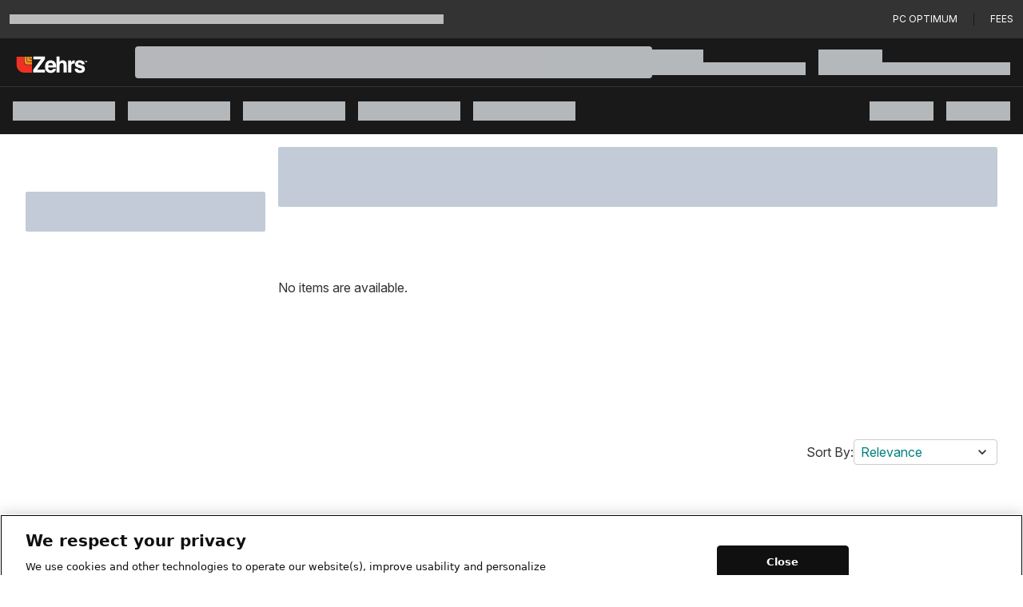

--- FILE ---
content_type: text/html; charset=utf-8
request_url: https://www.zehrs.ca/en/food/bakery/seasonal/c/28151
body_size: 65120
content:
<!DOCTYPE html><html lang="en"><script type="text/javascript" src="https://www.zehrs.ca/public/c142649e6dc7ffab382a689371c0f5c3137b73ac3918"  ></script><script>window.__appInit = Date.now();</script><head><meta charSet="utf-8"/><meta name="viewport" content="width=device-width"/><title>Zehrs Markets Supermarket | Grocery shop online or instore</title><link href="https://assets.shop.loblaws.ca/ContentMedia/zhr/logos/64x64icon.ico" rel="icon"/><meta content="pgIn_EwBAbfge6dYAfjnVHC81oNMPfkxWe66Et6P-mM" name="google-site-verification"/><link href="https://data.signalayer.com" rel="preconnect"/><link href="https://cdn.signalayer.com" rel="preconnect"/><link href="https://t.signalayer.com" rel="preconnect"/><link href="https://www.googletagmanager.com" rel="preconnect"/><link href="https://dis-prod.assetful.loblaw.ca" rel="preconnect"/><link href="https://cdn.contentful.com" rel="preconnect"/><link href="https://assets.shop.loblaws.ca" rel="preconnect"/><link href="https://assets.loblaws.ca" rel="preconnect"/><link href="https://assets-platform.loblaws.ca" rel="preconnect"/><link href="https://assets.shop.loblaws.ca/ContentMedia/zhr/logos/64x64icon.ico" media="all" rel="shortcut icon" type="image/x-icon"/><link href="https://assets.shop.loblaws.ca/ContentMedia/pvg/icons/pcx_app_icon.jpg" rel="apple-touch-icon" type="image/x-icon"/><link href="https://assets.shop.loblaws.ca/ContentMedia/pvg/icons/pcx_app_icon.jpg" rel="android-touch-icon" type="image/x-icon"/><link href="https://assets.shop.loblaws.ca/ContentMedia/pvg/icons/pcx_app_icon.jpg" rel="windows-touch-icon" type="image/x-icon"/><meta content="app-id=1194066746, affiliate-data=ct=smart-app-banner&amp;pt=1384326" name="apple-itunes-app"/><meta content="app-id=pc.express.grocery.pickup&amp;hl=en_CA" name="google-play-app"/><script>window.__serverRenderTime = 129;</script><meta name="next-head-count" content="21"/><script id="last-visited-cookie" data-nscript="beforeInteractive">document.cookie="lastVisited=".concat(+Date.now(),"; SameSite=None; Path=/; Secure; Max-Age=1707109200;");</script><link rel="preload" as="script" href="https://www.zehrs.ca/public/c142649e6dc7ffab382a689371c0f5c3137b73ac3918"/><link rel="preload" href="https://assets.loblaws.ca/pcx-iceberg/builds/production/1.15.2/f9c48cb1/_next/static/css/3c2585f3495207dd.css" as="style"/><link rel="stylesheet" href="https://assets.loblaws.ca/pcx-iceberg/builds/production/1.15.2/f9c48cb1/_next/static/css/3c2585f3495207dd.css" data-n-g=""/><noscript data-n-css=""></noscript><script defer="" nomodule="" src="https://assets.loblaws.ca/pcx-iceberg/builds/production/1.15.2/f9c48cb1/_next/static/chunks/polyfills-42372ed130431b0a.js"></script><script src="https://assets.loblaws.ca/pcx-iceberg/builds/production/1.15.2/f9c48cb1/_next/static/chunks/webpack-68ecc62fabaaf1d1.js" defer=""></script><script src="https://assets.loblaws.ca/pcx-iceberg/builds/production/1.15.2/f9c48cb1/_next/static/chunks/main-17e19d3588473f66.js" defer=""></script><script src="https://assets.loblaws.ca/pcx-iceberg/builds/production/1.15.2/f9c48cb1/_next/static/chunks/6533-eb42398a3a64214e.js" defer=""></script><script src="https://assets.loblaws.ca/pcx-iceberg/builds/production/1.15.2/f9c48cb1/_next/static/chunks/c41f4114-01a8587e1e2c6a35.js" defer=""></script><script src="https://assets.loblaws.ca/pcx-iceberg/builds/production/1.15.2/f9c48cb1/_next/static/chunks/pages/_app-54b7c4aa41e8dfad.js" defer=""></script><script src="https://assets.loblaws.ca/pcx-iceberg/builds/production/1.15.2/f9c48cb1/_next/static/chunks/2343-e7bf0f76c752d84c.js" defer=""></script><script src="https://assets.loblaws.ca/pcx-iceberg/builds/production/1.15.2/f9c48cb1/_next/static/chunks/9257-9237e5705e1f705e.js" defer=""></script><script src="https://assets.loblaws.ca/pcx-iceberg/builds/production/1.15.2/f9c48cb1/_next/static/chunks/3701-7fd06412e6410b31.js" defer=""></script><script src="https://assets.loblaws.ca/pcx-iceberg/builds/production/1.15.2/f9c48cb1/_next/static/chunks/8734-df8701ace76085ed.js" defer=""></script><script src="https://assets.loblaws.ca/pcx-iceberg/builds/production/1.15.2/f9c48cb1/_next/static/chunks/3872-b90ed2e4192705a2.js" defer=""></script><script src="https://assets.loblaws.ca/pcx-iceberg/builds/production/1.15.2/f9c48cb1/_next/static/chunks/4189-f04c7d9555bd3027.js" defer=""></script><script src="https://assets.loblaws.ca/pcx-iceberg/builds/production/1.15.2/f9c48cb1/_next/static/chunks/4281-b1238cd5a75e019f.js" defer=""></script><script src="https://assets.loblaws.ca/pcx-iceberg/builds/production/1.15.2/f9c48cb1/_next/static/chunks/8374-c0b5a879d6774b6f.js" defer=""></script><script src="https://assets.loblaws.ca/pcx-iceberg/builds/production/1.15.2/f9c48cb1/_next/static/chunks/2592-f91eb27f3e225fbd.js" defer=""></script><script src="https://assets.loblaws.ca/pcx-iceberg/builds/production/1.15.2/f9c48cb1/_next/static/chunks/4812-176a0e174d88fd8f.js" defer=""></script><script src="https://assets.loblaws.ca/pcx-iceberg/builds/production/1.15.2/f9c48cb1/_next/static/chunks/5334-b7b75493f584f28b.js" defer=""></script><script src="https://assets.loblaws.ca/pcx-iceberg/builds/production/1.15.2/f9c48cb1/_next/static/chunks/9047-38a0e04f28bd63e9.js" defer=""></script><script src="https://assets.loblaws.ca/pcx-iceberg/builds/production/1.15.2/f9c48cb1/_next/static/chunks/9476-555ac5b75cd1b210.js" defer=""></script><script src="https://assets.loblaws.ca/pcx-iceberg/builds/production/1.15.2/f9c48cb1/_next/static/chunks/4656-211887da2a58c70d.js" defer=""></script><script src="https://assets.loblaws.ca/pcx-iceberg/builds/production/1.15.2/f9c48cb1/_next/static/chunks/6441-359ee6fa7011194e.js" defer=""></script><script src="https://assets.loblaws.ca/pcx-iceberg/builds/production/1.15.2/f9c48cb1/_next/static/chunks/8960-e9dfa35336a96f01.js" defer=""></script><script src="https://assets.loblaws.ca/pcx-iceberg/builds/production/1.15.2/f9c48cb1/_next/static/chunks/4569-7e0edd4b4e1248f3.js" defer=""></script><script src="https://assets.loblaws.ca/pcx-iceberg/builds/production/1.15.2/f9c48cb1/_next/static/chunks/1796-48e1a92689914f8b.js" defer=""></script><script src="https://assets.loblaws.ca/pcx-iceberg/builds/production/1.15.2/f9c48cb1/_next/static/chunks/1532-480f360be47db38b.js" defer=""></script><script src="https://assets.loblaws.ca/pcx-iceberg/builds/production/1.15.2/f9c48cb1/_next/static/chunks/6267-c6391f48d1882bc2.js" defer=""></script><script src="https://assets.loblaws.ca/pcx-iceberg/builds/production/1.15.2/f9c48cb1/_next/static/chunks/4767-71701ffccfc30141.js" defer=""></script><script src="https://assets.loblaws.ca/pcx-iceberg/builds/production/1.15.2/f9c48cb1/_next/static/chunks/7072-143af738dc27708d.js" defer=""></script><script src="https://assets.loblaws.ca/pcx-iceberg/builds/production/1.15.2/f9c48cb1/_next/static/chunks/9991-bce0698d4ec67e8d.js" defer=""></script><script src="https://assets.loblaws.ca/pcx-iceberg/builds/production/1.15.2/f9c48cb1/_next/static/chunks/684-1f00477a00d26c0c.js" defer=""></script><script src="https://assets.loblaws.ca/pcx-iceberg/builds/production/1.15.2/f9c48cb1/_next/static/chunks/4221-ceb2ab8dc4dfeb47.js" defer=""></script><script src="https://assets.loblaws.ca/pcx-iceberg/builds/production/1.15.2/f9c48cb1/_next/static/chunks/9359-f4fa2d14222c52d4.js" defer=""></script><script src="https://assets.loblaws.ca/pcx-iceberg/builds/production/1.15.2/f9c48cb1/_next/static/chunks/1939-d77f378bfb085bd0.js" defer=""></script><script src="https://assets.loblaws.ca/pcx-iceberg/builds/production/1.15.2/f9c48cb1/_next/static/chunks/8559-db5d0eea9e2721ca.js" defer=""></script><script src="https://assets.loblaws.ca/pcx-iceberg/builds/production/1.15.2/f9c48cb1/_next/static/chunks/834-bfd73e3ed95cebdb.js" defer=""></script><script src="https://assets.loblaws.ca/pcx-iceberg/builds/production/1.15.2/f9c48cb1/_next/static/chunks/4109-4544ffcf6b4cd070.js" defer=""></script><script src="https://assets.loblaws.ca/pcx-iceberg/builds/production/1.15.2/f9c48cb1/_next/static/chunks/8423-af1a7a3a5f9ff607.js" defer=""></script><script src="https://assets.loblaws.ca/pcx-iceberg/builds/production/1.15.2/f9c48cb1/_next/static/chunks/8308-677f34b9fde5c2a2.js" defer=""></script><script src="https://assets.loblaws.ca/pcx-iceberg/builds/production/1.15.2/f9c48cb1/_next/static/chunks/5441-f19b487e35f01eb2.js" defer=""></script><script src="https://assets.loblaws.ca/pcx-iceberg/builds/production/1.15.2/f9c48cb1/_next/static/chunks/8353-feb102a5e4dedde2.js" defer=""></script><script src="https://assets.loblaws.ca/pcx-iceberg/builds/production/1.15.2/f9c48cb1/_next/static/chunks/67-5c4828de4f93d88d.js" defer=""></script><script src="https://assets.loblaws.ca/pcx-iceberg/builds/production/1.15.2/f9c48cb1/_next/static/chunks/8495-9f4ac318555a6ce1.js" defer=""></script><script src="https://assets.loblaws.ca/pcx-iceberg/builds/production/1.15.2/f9c48cb1/_next/static/chunks/2155-b4b42251dec5e235.js" defer=""></script><script src="https://assets.loblaws.ca/pcx-iceberg/builds/production/1.15.2/f9c48cb1/_next/static/chunks/6701-595ecb98e62985ca.js" defer=""></script><script src="https://assets.loblaws.ca/pcx-iceberg/builds/production/1.15.2/f9c48cb1/_next/static/chunks/5894-9bded75ac4f10ae9.js" defer=""></script><script src="https://assets.loblaws.ca/pcx-iceberg/builds/production/1.15.2/f9c48cb1/_next/static/chunks/1027-cb38e71075ce2c39.js" defer=""></script><script src="https://assets.loblaws.ca/pcx-iceberg/builds/production/1.15.2/f9c48cb1/_next/static/chunks/1713-f9ebffe54c9f684d.js" defer=""></script><script src="https://assets.loblaws.ca/pcx-iceberg/builds/production/1.15.2/f9c48cb1/_next/static/chunks/8433-129c40b74cc8119e.js" defer=""></script><script src="https://assets.loblaws.ca/pcx-iceberg/builds/production/1.15.2/f9c48cb1/_next/static/chunks/5387-2cbaab993769b3a5.js" defer=""></script><script src="https://assets.loblaws.ca/pcx-iceberg/builds/production/1.15.2/f9c48cb1/_next/static/chunks/79405a88-77d8d99247a84d45.js" defer=""></script><script src="https://assets.loblaws.ca/pcx-iceberg/builds/production/1.15.2/f9c48cb1/_next/static/chunks/4633f997-4176141970874803.js" defer=""></script><script src="https://assets.loblaws.ca/pcx-iceberg/builds/production/1.15.2/f9c48cb1/_next/static/chunks/2cc4f609-4b7c0d03f91dcaa1.js" defer=""></script><script src="https://assets.loblaws.ca/pcx-iceberg/builds/production/1.15.2/f9c48cb1/_next/static/chunks/53aee0dd-1ed4e66031986c1d.js" defer=""></script><script src="https://assets.loblaws.ca/pcx-iceberg/builds/production/1.15.2/f9c48cb1/_next/static/chunks/4b3cb81b-26b99710522ef2bb.js" defer=""></script><script src="https://assets.loblaws.ca/pcx-iceberg/builds/production/1.15.2/f9c48cb1/_next/static/chunks/9db1a31f-55e737f5e0bfb461.js" defer=""></script><script src="https://assets.loblaws.ca/pcx-iceberg/builds/production/1.15.2/f9c48cb1/_next/static/chunks/2865-0d7c0a558b0d8c44.js" defer=""></script><script src="https://assets.loblaws.ca/pcx-iceberg/builds/production/1.15.2/f9c48cb1/_next/static/chunks/7370-8fa2bb3a17d05f86.js" defer=""></script><script src="https://assets.loblaws.ca/pcx-iceberg/builds/production/1.15.2/f9c48cb1/_next/static/chunks/6799-48fbed4ba0698e4e.js" defer=""></script><script src="https://assets.loblaws.ca/pcx-iceberg/builds/production/1.15.2/f9c48cb1/_next/static/chunks/9033-7cd40931608c581f.js" defer=""></script><script src="https://assets.loblaws.ca/pcx-iceberg/builds/production/1.15.2/f9c48cb1/_next/static/chunks/5345-1df234a09e035450.js" defer=""></script><script src="https://assets.loblaws.ca/pcx-iceberg/builds/production/1.15.2/f9c48cb1/_next/static/chunks/pages/clpplp/%5B...slug%5D-a665c57464348929.js" defer=""></script><script src="https://assets.loblaws.ca/pcx-iceberg/builds/production/1.15.2/f9c48cb1/_next/static/-do5peJyW7TmXlH3uhkR1/_buildManifest.js" defer=""></script><script src="https://assets.loblaws.ca/pcx-iceberg/builds/production/1.15.2/f9c48cb1/_next/static/-do5peJyW7TmXlH3uhkR1/_ssgManifest.js" defer=""></script></head><body data-app-version="1.15.2-f9c48cb1" data-release-info="iceberg-pcx-production-0.96.1-f9c48cb1"><div id="__next"><script>!function(){var d=document.documentElement,n='data-iceberg-theme',s='setAttribute';d[s](n,'zehrs')}()</script><a class="focus:outline-none focus:ring-4 focus:ring-iceberg-mid-grey focus-visible:ring-iceberg-mid-grey focus:ring-offset-0 focus-visible:ring-offset-0 focus-visible:ring-4 sr-only focus:not-sr-only focus:inline-block focus:rounded-none focus:absolute bg-iceberg-dark-grey text-iceberg-lighter-green text-xs font-default" data-testid="skip-to-layout-main" href="#iceberg-layout-main">Skip to Main Content</a><a class="focus:outline-none focus:ring-4 focus:ring-iceberg-mid-grey focus-visible:ring-iceberg-mid-grey focus:ring-offset-0 focus-visible:ring-offset-0 focus-visible:ring-4 sr-only focus:not-sr-only focus:inline-block focus:rounded-none focus:absolute bg-iceberg-dark-grey text-iceberg-lighter-green text-xs font-default" data-testid="skip-to-layout-footer" href="#iceberg-layout-footer">Skip to Footer</a><div data-testid="iceberg-root-layout"><section data-testid="iceberg-layout-banner"><div class="w-full" data-testid="iceberg-site-banner"><div class="h-12 flex-row text-sm items-center space-x-5 bg-iceberg-masthead-top-bar-background px-3 py-2 gap-4 text-iceberg-masthead-top-bar-foreground border-y border-y-iceberg-masthead-top-bar-border w-full hidden md:flex" data-testid="iceberg-masthead-topbar"><div class="flex-1 shrink-0" data-testid="iceberg-masthead-left"><div class="animate-pulse w-1/2 h-3 bg-iceberg-light-grey rounded-none" data-testid="iceberg-mode-transition-skeleton"></div></div><div class="shrink-0" data-testid="iceberg-masthead-right"><div class="w-full flex flex-row items-center space-x-5"><a href="/loyalty?navid=superheader" title="PC Optimum" class="inline-flex items-center justify-center whitespace-nowrap ring-inset ring-offset-background transition-colors focus:outline-none focus:ring-4 focus:ring-iceberg-mid-grey focus-visible:ring-iceberg-mid-grey focus:ring-offset-0 focus-visible:ring-offset-0 focus-visible:ring-4 disabled:pointer-events-none disabled:opacity-50 underline-offset-4 hover:underline p-0 h-auto uppercase font-default text-xs font-normal text-iceberg-masthead-top-bar-foreground hover:text-iceberg-masthead-top-bar-foreground rounded-none" data-testid="iceberg-top-bar-pc-optimum" type="button">PC Optimum</a><span class="border-l border-iceberg-masthead-top-bar-spacer h-4" data-testid="iceberg-top-bar-spacer"></span><a href="/pc-express-fees" title="Fees" class="inline-flex items-center justify-center whitespace-nowrap ring-inset ring-offset-background transition-colors focus:outline-none focus:ring-4 focus:ring-iceberg-mid-grey focus-visible:ring-iceberg-mid-grey focus:ring-offset-0 focus-visible:ring-offset-0 focus-visible:ring-4 disabled:pointer-events-none disabled:opacity-50 underline-offset-4 hover:underline p-0 h-auto uppercase font-default text-xs font-normal text-iceberg-masthead-top-bar-foreground hover:text-iceberg-masthead-top-bar-foreground rounded-none" data-testid="iceberg-top-bar-fees" type="button">Fees</a></div></div></div></div></section><section data-testid="iceberg-layout-header"><div><div class="z-10 sticky w-full "><header data-testid="iceberg-site-header"><div class="hidden lg:block relative" data-testid="iceberg-nav-desktop"><nav class="flex justify-between items-center px-4 gap-4 py-0 pl-0 min-h-[60px] bg-iceberg-menu-bar-overwrite-background text-iceberg-menu-bar-overwrite-foreground" data-testid="iceberg-menu-bar"><div class="flex-1 flex-col overflow-x-visible whitespace-nowrap"><div class="" data-testid="iceberg-masthead-left"><div class="flex flex-row items-center"><div class="shrink-0"><div class="flex flex-row justify-start bg-iceberg-brand-logo-background"><div class="flex lg:min-h-[60px]" data-testid="iceberg-brand-logo"><a class="flex logo px-4 lg:px-5 items-center justify-center" data-testid="iceberg-brand-logo-url" href="/en"><img alt="Zehrs homepage" class="mt-1.5 w-[100px] h-auto lg:w-auto lg:h-[22px]" src="https://dis-prod.assetful.loblaw.ca/content/dam/loblaw-companies-limited/creative-assets/logos/pcx-banner-logos-/zehrs-reverse_v2.svg"/></a></div></div></div><div class="pl-10 flex-1"><div class="animate-pulse bg-muted w-full h-[40px] rounded"></div></div></div></div></div><div class="shrink-0"><div class="" data-testid="iceberg-masthead-right"><div class="flex flex-row space-x-4"><div class="py-2 flex flex-col gap-2 w-48" data-testid="iceberg-fulfillment-skeleton"><div class="animate-pulse bg-muted w-1/3 h-4 rounded-none"></div><div class="animate-pulse bg-muted w-full h-4 rounded-none"></div></div><div class="py-2 flex flex-col gap-2 w-60" data-testid="iceberg-fulfillment-skeleton"><div class="animate-pulse bg-muted w-1/3 h-4 rounded-none"></div><div class="animate-pulse bg-muted w-full h-4 rounded-none"></div></div></div></div></div></nav><nav class="flex justify-between items-center px-4 gap-4 bg-iceberg-menu-bar-background text-iceberg-menu-bar-foreground min-h-[60px] border-t-iceberg-dark-grey border-t overflow-x-auto overflow-y-hidden scrollbar-iceberg" data-testid="iceberg-menu-bar"><div class="flex-1 flex-col overflow-x-visible whitespace-nowrap"><div class="" data-testid="iceberg-masthead-left"><div class="flex flex-row space-x-4"><div class="py-2" data-testid="iceberg-nav-desktop-cta-skeleton"><div class="animate-pulse bg-muted h-6 rounded-none w-32"></div></div><div class="py-2" data-testid="iceberg-nav-desktop-cta-skeleton"><div class="animate-pulse bg-muted h-6 rounded-none w-32"></div></div><div class="py-2" data-testid="iceberg-nav-desktop-cta-skeleton"><div class="animate-pulse bg-muted h-6 rounded-none w-32"></div></div><div class="py-2" data-testid="iceberg-nav-desktop-cta-skeleton"><div class="animate-pulse bg-muted h-6 rounded-none w-32"></div></div><div class="py-2" data-testid="iceberg-nav-desktop-cta-skeleton"><div class="animate-pulse bg-muted h-6 rounded-none w-32"></div></div></div></div></div><div class="shrink-0"><div class="" data-testid="iceberg-masthead-right"><div class="flex flex-row space-x-4"><div class="py-2" data-testid="iceberg-nav-desktop-cta-skeleton"><div class="animate-pulse bg-muted w-20 h-6 rounded-none"></div></div><div class="py-2" data-testid="iceberg-nav-desktop-cta-skeleton"><div class="animate-pulse bg-muted w-20 h-6 rounded-none"></div></div></div></div></div></nav></div><div class="lg:hidden flex flex-row bg-iceberg-menu-bar-overwrite-background text-iceberg-menu-bar-overwrite-foreground" data-testid="iceberg-site-header-nav-mobile"><div class="flex flex-row flex-1"><div class="w-[50px] h-[50px] flex justify-center items-center" data-testid="iceberg-nav-mobile-drawer-skeleton"><div class="animate-pulse bg-muted w-6 h-6 rounded-none"></div></div><div class="flex flex-row justify-start bg-iceberg-brand-logo-background"><div class="flex lg:min-h-[60px]" data-testid="iceberg-brand-logo"><a class="flex logo px-4 lg:px-5 items-center justify-center" data-testid="iceberg-brand-logo-url" href="/en"><img alt="Zehrs homepage" class="mt-1.5 w-[100px] h-auto lg:w-auto lg:h-[22px]" src="https://dis-prod.assetful.loblaw.ca/content/dam/loblaw-companies-limited/creative-assets/logos/pcx-banner-logos-/zehrs-reverse_v2.svg"/></a></div></div></div><div class="flex items-center"><div class="flex items-center pr-4" data-testid="iceberg-site-main-nav-fulfillment-loading"><div class="animate-pulse bg-muted w-6 h-6 rounded-none"></div></div><div class="flex items-center pr-4"><div class="animate-pulse bg-muted w-6 h-6 rounded-none"></div></div></div></div><div class="lg:hidden flex flex-col bg-iceberg-menu-bar-background text-iceberg-menu-bar-foreground h-[50px] px-2 py-[5px]"><div class="animate-pulse bg-muted w-full h-[40px] rounded"></div></div></header><div role="region" aria-label="Notifications (F8)" tabindex="-1" style="pointer-events:none"><ol tabindex="-1"></ol></div></div></div></section><main class="min-h-screen overflow-x-hidden relative" data-testid="iceberg-layout-main" id="iceberg-layout-main"><style data-emotion="css-global 1ytqnbf">:host,:root,[data-theme]{--chakra-ring-inset:var(--chakra-empty,/*!*/ /*!*/);--chakra-ring-offset-width:0px;--chakra-ring-offset-color:#fff;--chakra-ring-color:rgba(66, 153, 225, 0.6);--chakra-ring-offset-shadow:0 0 #0000;--chakra-ring-shadow:0 0 #0000;--chakra-space-x-reverse:0;--chakra-space-y-reverse:0;--chakra-colors-transparent:transparent;--chakra-colors-current:currentColor;--chakra-colors-black:#000000;--chakra-colors-white:#FFFFFF;--chakra-colors-whiteAlpha-50:rgba(255, 255, 255, 0.04);--chakra-colors-whiteAlpha-100:rgba(255, 255, 255, 0.06);--chakra-colors-whiteAlpha-200:rgba(255, 255, 255, 0.08);--chakra-colors-whiteAlpha-300:rgba(255, 255, 255, 0.16);--chakra-colors-whiteAlpha-400:rgba(255, 255, 255, 0.24);--chakra-colors-whiteAlpha-500:rgba(255, 255, 255, 0.36);--chakra-colors-whiteAlpha-600:rgba(255, 255, 255, 0.48);--chakra-colors-whiteAlpha-700:rgba(255, 255, 255, 0.64);--chakra-colors-whiteAlpha-800:rgba(255, 255, 255, 0.80);--chakra-colors-whiteAlpha-900:rgba(255, 255, 255, 0.92);--chakra-colors-blackAlpha-50:rgba(0, 0, 0, 0.04);--chakra-colors-blackAlpha-100:rgba(0, 0, 0, 0.06);--chakra-colors-blackAlpha-200:rgba(0, 0, 0, 0.08);--chakra-colors-blackAlpha-300:rgba(0, 0, 0, 0.16);--chakra-colors-blackAlpha-400:rgba(0, 0, 0, 0.24);--chakra-colors-blackAlpha-500:rgba(0, 0, 0, 0.36);--chakra-colors-blackAlpha-600:rgba(0, 0, 0, 0.48);--chakra-colors-blackAlpha-700:rgba(0, 0, 0, 0.64);--chakra-colors-blackAlpha-800:rgba(0, 0, 0, 0.80);--chakra-colors-blackAlpha-900:rgba(0, 0, 0, 0.92);--chakra-colors-gray-50:#F7FAFC;--chakra-colors-gray-100:#EDF2F7;--chakra-colors-gray-200:#E2E8F0;--chakra-colors-gray-300:#CBD5E0;--chakra-colors-gray-400:#A0AEC0;--chakra-colors-gray-500:#718096;--chakra-colors-gray-600:#4A5568;--chakra-colors-gray-700:#2D3748;--chakra-colors-gray-800:#1A202C;--chakra-colors-gray-900:#171923;--chakra-colors-red-50:#FFF5F5;--chakra-colors-red-100:#FED7D7;--chakra-colors-red-200:#FEB2B2;--chakra-colors-red-300:#FC8181;--chakra-colors-red-400:#F56565;--chakra-colors-red-500:#E53E3E;--chakra-colors-red-600:#C53030;--chakra-colors-red-700:#9B2C2C;--chakra-colors-red-800:#822727;--chakra-colors-red-900:#63171B;--chakra-colors-orange-50:#FFFAF0;--chakra-colors-orange-100:#FEEBC8;--chakra-colors-orange-200:#FBD38D;--chakra-colors-orange-300:#F6AD55;--chakra-colors-orange-400:#ED8936;--chakra-colors-orange-500:#DD6B20;--chakra-colors-orange-600:#C05621;--chakra-colors-orange-700:#9C4221;--chakra-colors-orange-800:#7B341E;--chakra-colors-orange-900:#652B19;--chakra-colors-yellow-50:#FFFFF0;--chakra-colors-yellow-100:#FEFCBF;--chakra-colors-yellow-200:#FAF089;--chakra-colors-yellow-300:#F6E05E;--chakra-colors-yellow-400:#ECC94B;--chakra-colors-yellow-500:#D69E2E;--chakra-colors-yellow-600:#B7791F;--chakra-colors-yellow-700:#975A16;--chakra-colors-yellow-800:#744210;--chakra-colors-yellow-900:#5F370E;--chakra-colors-green-50:#F0FFF4;--chakra-colors-green-100:#C6F6D5;--chakra-colors-green-200:#9AE6B4;--chakra-colors-green-300:#68D391;--chakra-colors-green-400:#48BB78;--chakra-colors-green-500:#38A169;--chakra-colors-green-600:#2F855A;--chakra-colors-green-700:#276749;--chakra-colors-green-800:#22543D;--chakra-colors-green-900:#1C4532;--chakra-colors-teal-50:#E6FFFA;--chakra-colors-teal-100:#B2F5EA;--chakra-colors-teal-200:#81E6D9;--chakra-colors-teal-300:#4FD1C5;--chakra-colors-teal-400:#38B2AC;--chakra-colors-teal-500:#319795;--chakra-colors-teal-600:#2C7A7B;--chakra-colors-teal-700:#285E61;--chakra-colors-teal-800:#234E52;--chakra-colors-teal-900:#1D4044;--chakra-colors-blue-50:#ebf8ff;--chakra-colors-blue-100:#bee3f8;--chakra-colors-blue-200:#90cdf4;--chakra-colors-blue-300:#63b3ed;--chakra-colors-blue-400:#4299e1;--chakra-colors-blue-500:#3182ce;--chakra-colors-blue-600:#2b6cb0;--chakra-colors-blue-700:#2c5282;--chakra-colors-blue-800:#2a4365;--chakra-colors-blue-900:#1A365D;--chakra-colors-cyan-50:#EDFDFD;--chakra-colors-cyan-100:#C4F1F9;--chakra-colors-cyan-200:#9DECF9;--chakra-colors-cyan-300:#76E4F7;--chakra-colors-cyan-400:#0BC5EA;--chakra-colors-cyan-500:#00B5D8;--chakra-colors-cyan-600:#00A3C4;--chakra-colors-cyan-700:#0987A0;--chakra-colors-cyan-800:#086F83;--chakra-colors-cyan-900:#065666;--chakra-colors-purple-50:#FAF5FF;--chakra-colors-purple-100:#E9D8FD;--chakra-colors-purple-200:#D6BCFA;--chakra-colors-purple-300:#B794F4;--chakra-colors-purple-400:#9F7AEA;--chakra-colors-purple-500:#805AD5;--chakra-colors-purple-600:#6B46C1;--chakra-colors-purple-700:#553C9A;--chakra-colors-purple-800:#44337A;--chakra-colors-purple-900:#322659;--chakra-colors-pink-50:#FFF5F7;--chakra-colors-pink-100:#FED7E2;--chakra-colors-pink-200:#FBB6CE;--chakra-colors-pink-300:#F687B3;--chakra-colors-pink-400:#ED64A6;--chakra-colors-pink-500:#D53F8C;--chakra-colors-pink-600:#B83280;--chakra-colors-pink-700:#97266D;--chakra-colors-pink-800:#702459;--chakra-colors-pink-900:#521B41;--chakra-colors-linkedin-50:#E8F4F9;--chakra-colors-linkedin-100:#CFEDFB;--chakra-colors-linkedin-200:#9BDAF3;--chakra-colors-linkedin-300:#68C7EC;--chakra-colors-linkedin-400:#34B3E4;--chakra-colors-linkedin-500:#00A0DC;--chakra-colors-linkedin-600:#008CC9;--chakra-colors-linkedin-700:#0077B5;--chakra-colors-linkedin-800:#005E93;--chakra-colors-linkedin-900:#004471;--chakra-colors-facebook-50:#E8F4F9;--chakra-colors-facebook-100:#D9DEE9;--chakra-colors-facebook-200:#B7C2DA;--chakra-colors-facebook-300:#6482C0;--chakra-colors-facebook-400:#4267B2;--chakra-colors-facebook-500:#385898;--chakra-colors-facebook-600:#314E89;--chakra-colors-facebook-700:#29487D;--chakra-colors-facebook-800:#223B67;--chakra-colors-facebook-900:#1E355B;--chakra-colors-messenger-50:#D0E6FF;--chakra-colors-messenger-100:#B9DAFF;--chakra-colors-messenger-200:#A2CDFF;--chakra-colors-messenger-300:#7AB8FF;--chakra-colors-messenger-400:#2E90FF;--chakra-colors-messenger-500:#0078FF;--chakra-colors-messenger-600:#0063D1;--chakra-colors-messenger-700:#0052AC;--chakra-colors-messenger-800:#003C7E;--chakra-colors-messenger-900:#002C5C;--chakra-colors-whatsapp-50:#dffeec;--chakra-colors-whatsapp-100:#b9f5d0;--chakra-colors-whatsapp-200:#90edb3;--chakra-colors-whatsapp-300:#65e495;--chakra-colors-whatsapp-400:#3cdd78;--chakra-colors-whatsapp-500:#22c35e;--chakra-colors-whatsapp-600:#179848;--chakra-colors-whatsapp-700:#0c6c33;--chakra-colors-whatsapp-800:#01421c;--chakra-colors-whatsapp-900:#001803;--chakra-colors-twitter-50:#E5F4FD;--chakra-colors-twitter-100:#C8E9FB;--chakra-colors-twitter-200:#A8DCFA;--chakra-colors-twitter-300:#83CDF7;--chakra-colors-twitter-400:#57BBF5;--chakra-colors-twitter-500:#1DA1F2;--chakra-colors-twitter-600:#1A94DA;--chakra-colors-twitter-700:#1681BF;--chakra-colors-twitter-800:#136B9E;--chakra-colors-twitter-900:#0D4D71;--chakra-colors-telegram-50:#E3F2F9;--chakra-colors-telegram-100:#C5E4F3;--chakra-colors-telegram-200:#A2D4EC;--chakra-colors-telegram-300:#7AC1E4;--chakra-colors-telegram-400:#47A9DA;--chakra-colors-telegram-500:#0088CC;--chakra-colors-telegram-600:#007AB8;--chakra-colors-telegram-700:#006BA1;--chakra-colors-telegram-800:#005885;--chakra-colors-telegram-900:#003F5E;--chakra-borders-none:0;--chakra-borders-1px:1px solid;--chakra-borders-2px:2px solid;--chakra-borders-4px:4px solid;--chakra-borders-8px:8px solid;--chakra-fonts-heading:-apple-system,BlinkMacSystemFont,"Segoe UI",Helvetica,Arial,sans-serif,"Apple Color Emoji","Segoe UI Emoji","Segoe UI Symbol";--chakra-fonts-body:-apple-system,BlinkMacSystemFont,"Segoe UI",Helvetica,Arial,sans-serif,"Apple Color Emoji","Segoe UI Emoji","Segoe UI Symbol";--chakra-fonts-mono:SFMono-Regular,Menlo,Monaco,Consolas,"Liberation Mono","Courier New",monospace;--chakra-fontSizes-3xs:0.45rem;--chakra-fontSizes-2xs:0.625rem;--chakra-fontSizes-xs:0.75rem;--chakra-fontSizes-sm:0.875rem;--chakra-fontSizes-md:1rem;--chakra-fontSizes-lg:1.125rem;--chakra-fontSizes-xl:1.25rem;--chakra-fontSizes-2xl:1.5rem;--chakra-fontSizes-3xl:1.875rem;--chakra-fontSizes-4xl:2.25rem;--chakra-fontSizes-5xl:3rem;--chakra-fontSizes-6xl:3.75rem;--chakra-fontSizes-7xl:4.5rem;--chakra-fontSizes-8xl:6rem;--chakra-fontSizes-9xl:8rem;--chakra-fontWeights-hairline:100;--chakra-fontWeights-thin:200;--chakra-fontWeights-light:300;--chakra-fontWeights-normal:400;--chakra-fontWeights-medium:500;--chakra-fontWeights-semibold:600;--chakra-fontWeights-bold:700;--chakra-fontWeights-extrabold:800;--chakra-fontWeights-black:900;--chakra-letterSpacings-tighter:-0.05em;--chakra-letterSpacings-tight:-0.025em;--chakra-letterSpacings-normal:0;--chakra-letterSpacings-wide:0.025em;--chakra-letterSpacings-wider:0.05em;--chakra-letterSpacings-widest:0.1em;--chakra-lineHeights-3:.75rem;--chakra-lineHeights-4:1rem;--chakra-lineHeights-5:1.25rem;--chakra-lineHeights-6:1.5rem;--chakra-lineHeights-7:1.75rem;--chakra-lineHeights-8:2rem;--chakra-lineHeights-9:2.25rem;--chakra-lineHeights-10:2.5rem;--chakra-lineHeights-normal:normal;--chakra-lineHeights-none:1;--chakra-lineHeights-shorter:1.25;--chakra-lineHeights-short:1.375;--chakra-lineHeights-base:1.5;--chakra-lineHeights-tall:1.625;--chakra-lineHeights-taller:2;--chakra-radii-none:0;--chakra-radii-sm:0.125rem;--chakra-radii-base:0.25rem;--chakra-radii-md:0.375rem;--chakra-radii-lg:0.5rem;--chakra-radii-xl:0.75rem;--chakra-radii-2xl:1rem;--chakra-radii-3xl:1.5rem;--chakra-radii-full:9999px;--chakra-space-1:0.25rem;--chakra-space-2:0.5rem;--chakra-space-3:0.75rem;--chakra-space-4:1rem;--chakra-space-5:1.25rem;--chakra-space-6:1.5rem;--chakra-space-7:1.75rem;--chakra-space-8:2rem;--chakra-space-9:2.25rem;--chakra-space-10:2.5rem;--chakra-space-12:3rem;--chakra-space-14:3.5rem;--chakra-space-16:4rem;--chakra-space-20:5rem;--chakra-space-24:6rem;--chakra-space-28:7rem;--chakra-space-32:8rem;--chakra-space-36:9rem;--chakra-space-40:10rem;--chakra-space-44:11rem;--chakra-space-48:12rem;--chakra-space-52:13rem;--chakra-space-56:14rem;--chakra-space-60:15rem;--chakra-space-64:16rem;--chakra-space-72:18rem;--chakra-space-80:20rem;--chakra-space-96:24rem;--chakra-space-px:1px;--chakra-space-0-5:0.125rem;--chakra-space-1-5:0.375rem;--chakra-space-2-5:0.625rem;--chakra-space-3-5:0.875rem;--chakra-shadows-xs:0 0 0 1px rgba(0, 0, 0, 0.05);--chakra-shadows-sm:0 1px 2px 0 rgba(0, 0, 0, 0.05);--chakra-shadows-base:0 1px 3px 0 rgba(0, 0, 0, 0.1),0 1px 2px 0 rgba(0, 0, 0, 0.06);--chakra-shadows-md:0 4px 6px -1px rgba(0, 0, 0, 0.1),0 2px 4px -1px rgba(0, 0, 0, 0.06);--chakra-shadows-lg:0 10px 15px -3px rgba(0, 0, 0, 0.1),0 4px 6px -2px rgba(0, 0, 0, 0.05);--chakra-shadows-xl:0 20px 25px -5px rgba(0, 0, 0, 0.1),0 10px 10px -5px rgba(0, 0, 0, 0.04);--chakra-shadows-2xl:0 25px 50px -12px rgba(0, 0, 0, 0.25);--chakra-shadows-outline:0 0 0 3px rgba(66, 153, 225, 0.6);--chakra-shadows-inner:inset 0 2px 4px 0 rgba(0,0,0,0.06);--chakra-shadows-none:none;--chakra-shadows-dark-lg:rgba(0, 0, 0, 0.1) 0px 0px 0px 1px,rgba(0, 0, 0, 0.2) 0px 5px 10px,rgba(0, 0, 0, 0.4) 0px 15px 40px;--chakra-sizes-1:0.25rem;--chakra-sizes-2:0.5rem;--chakra-sizes-3:0.75rem;--chakra-sizes-4:1rem;--chakra-sizes-5:1.25rem;--chakra-sizes-6:1.5rem;--chakra-sizes-7:1.75rem;--chakra-sizes-8:2rem;--chakra-sizes-9:2.25rem;--chakra-sizes-10:2.5rem;--chakra-sizes-12:3rem;--chakra-sizes-14:3.5rem;--chakra-sizes-16:4rem;--chakra-sizes-20:5rem;--chakra-sizes-24:6rem;--chakra-sizes-28:7rem;--chakra-sizes-32:8rem;--chakra-sizes-36:9rem;--chakra-sizes-40:10rem;--chakra-sizes-44:11rem;--chakra-sizes-48:12rem;--chakra-sizes-52:13rem;--chakra-sizes-56:14rem;--chakra-sizes-60:15rem;--chakra-sizes-64:16rem;--chakra-sizes-72:18rem;--chakra-sizes-80:20rem;--chakra-sizes-96:24rem;--chakra-sizes-px:1px;--chakra-sizes-0-5:0.125rem;--chakra-sizes-1-5:0.375rem;--chakra-sizes-2-5:0.625rem;--chakra-sizes-3-5:0.875rem;--chakra-sizes-max:max-content;--chakra-sizes-min:min-content;--chakra-sizes-full:100%;--chakra-sizes-3xs:14rem;--chakra-sizes-2xs:16rem;--chakra-sizes-xs:20rem;--chakra-sizes-sm:24rem;--chakra-sizes-md:28rem;--chakra-sizes-lg:32rem;--chakra-sizes-xl:36rem;--chakra-sizes-2xl:42rem;--chakra-sizes-3xl:48rem;--chakra-sizes-4xl:56rem;--chakra-sizes-5xl:64rem;--chakra-sizes-6xl:72rem;--chakra-sizes-7xl:80rem;--chakra-sizes-8xl:90rem;--chakra-sizes-prose:60ch;--chakra-sizes-container-sm:640px;--chakra-sizes-container-md:768px;--chakra-sizes-container-lg:1024px;--chakra-sizes-container-xl:1280px;--chakra-zIndices-hide:-1;--chakra-zIndices-auto:auto;--chakra-zIndices-base:0;--chakra-zIndices-docked:10;--chakra-zIndices-dropdown:1000;--chakra-zIndices-sticky:1100;--chakra-zIndices-banner:1200;--chakra-zIndices-overlay:1300;--chakra-zIndices-modal:1400;--chakra-zIndices-popover:1500;--chakra-zIndices-skipLink:1600;--chakra-zIndices-toast:1700;--chakra-zIndices-tooltip:1800;--chakra-transition-property-common:background-color,border-color,color,fill,stroke,opacity,box-shadow,transform;--chakra-transition-property-colors:background-color,border-color,color,fill,stroke;--chakra-transition-property-dimensions:width,height;--chakra-transition-property-position:left,right,top,bottom;--chakra-transition-property-background:background-color,background-image,background-position;--chakra-transition-easing-ease-in:cubic-bezier(0.4, 0, 1, 1);--chakra-transition-easing-ease-out:cubic-bezier(0, 0, 0.2, 1);--chakra-transition-easing-ease-in-out:cubic-bezier(0.4, 0, 0.2, 1);--chakra-transition-duration-ultra-fast:50ms;--chakra-transition-duration-faster:100ms;--chakra-transition-duration-fast:150ms;--chakra-transition-duration-normal:200ms;--chakra-transition-duration-slow:300ms;--chakra-transition-duration-slower:400ms;--chakra-transition-duration-ultra-slow:500ms;--chakra-blur-none:0;--chakra-blur-sm:4px;--chakra-blur-base:8px;--chakra-blur-md:12px;--chakra-blur-lg:16px;--chakra-blur-xl:24px;--chakra-blur-2xl:40px;--chakra-blur-3xl:64px;}.chakra-ui-light :host:not([data-theme]),.chakra-ui-light :root:not([data-theme]),.chakra-ui-light [data-theme]:not([data-theme]),[data-theme=light] :host:not([data-theme]),[data-theme=light] :root:not([data-theme]),[data-theme=light] [data-theme]:not([data-theme]),:host[data-theme=light],:root[data-theme=light],[data-theme][data-theme=light]{--chakra-colors-chakra-body-text:var(--chakra-colors-gray-800);--chakra-colors-chakra-body-bg:var(--chakra-colors-white);--chakra-colors-chakra-border-color:var(--chakra-colors-gray-200);--chakra-colors-chakra-subtle-bg:var(--chakra-colors-gray-100);--chakra-colors-chakra-placeholder-color:var(--chakra-colors-gray-500);}.chakra-ui-dark :host:not([data-theme]),.chakra-ui-dark :root:not([data-theme]),.chakra-ui-dark [data-theme]:not([data-theme]),[data-theme=dark] :host:not([data-theme]),[data-theme=dark] :root:not([data-theme]),[data-theme=dark] [data-theme]:not([data-theme]),:host[data-theme=dark],:root[data-theme=dark],[data-theme][data-theme=dark]{--chakra-colors-chakra-body-text:var(--chakra-colors-whiteAlpha-900);--chakra-colors-chakra-body-bg:var(--chakra-colors-gray-800);--chakra-colors-chakra-border-color:var(--chakra-colors-whiteAlpha-300);--chakra-colors-chakra-subtle-bg:var(--chakra-colors-gray-700);--chakra-colors-chakra-placeholder-color:var(--chakra-colors-whiteAlpha-400);}</style><style data-emotion="css-global 3kbdol">html{line-height:1.5;-webkit-text-size-adjust:100%;font-family:system-ui,sans-serif;-webkit-font-smoothing:antialiased;text-rendering:optimizeLegibility;-moz-osx-font-smoothing:grayscale;touch-action:manipulation;}body{position:relative;min-height:100%;font-feature-settings:'kern';}*,*::before,*::after{border-width:0;border-style:solid;box-sizing:border-box;}main{display:block;}hr{border-top-width:1px;box-sizing:content-box;height:0;overflow:visible;}pre,code,kbd,samp{font-family:SFMono-Regular,Menlo,Monaco,Consolas,monospace;font-size:1em;}a{background-color:transparent;color:inherit;-webkit-text-decoration:inherit;text-decoration:inherit;}abbr[title]{border-bottom:none;-webkit-text-decoration:underline;text-decoration:underline;-webkit-text-decoration:underline dotted;-webkit-text-decoration:underline dotted;text-decoration:underline dotted;}b,strong{font-weight:bold;}small{font-size:80%;}sub,sup{font-size:75%;line-height:0;position:relative;vertical-align:baseline;}sub{bottom:-0.25em;}sup{top:-0.5em;}img{border-style:none;}button,input,optgroup,select,textarea{font-family:inherit;font-size:100%;line-height:1.15;margin:0;}button,input{overflow:visible;}button,select{text-transform:none;}button::-moz-focus-inner,[type="button"]::-moz-focus-inner,[type="reset"]::-moz-focus-inner,[type="submit"]::-moz-focus-inner{border-style:none;padding:0;}fieldset{padding:0.35em 0.75em 0.625em;}legend{box-sizing:border-box;color:inherit;display:table;max-width:100%;padding:0;white-space:normal;}progress{vertical-align:baseline;}textarea{overflow:auto;}[type="checkbox"],[type="radio"]{box-sizing:border-box;padding:0;}[type="number"]::-webkit-inner-spin-button,[type="number"]::-webkit-outer-spin-button{-webkit-appearance:none!important;}input[type="number"]{-moz-appearance:textfield;}[type="search"]{-webkit-appearance:textfield;outline-offset:-2px;}[type="search"]::-webkit-search-decoration{-webkit-appearance:none!important;}::-webkit-file-upload-button{-webkit-appearance:button;font:inherit;}details{display:block;}summary{display:-webkit-box;display:-webkit-list-item;display:-ms-list-itembox;display:list-item;}template{display:none;}[hidden]{display:none!important;}body,blockquote,dl,dd,h1,h2,h3,h4,h5,h6,hr,figure,p,pre{margin:0;}button{background:transparent;padding:0;}fieldset{margin:0;padding:0;}ol,ul{margin:0;padding:0;}textarea{resize:vertical;}button,[role="button"]{cursor:pointer;}button::-moz-focus-inner{border:0!important;}table{border-collapse:collapse;}h1,h2,h3,h4,h5,h6{font-size:inherit;font-weight:inherit;}button,input,optgroup,select,textarea{padding:0;line-height:inherit;color:inherit;}img,svg,video,canvas,audio,iframe,embed,object{display:block;}img,video{max-width:100%;height:auto;}[data-js-focus-visible] :focus:not([data-focus-visible-added]):not([data-focus-visible-disabled]){outline:none;box-shadow:none;}select::-ms-expand{display:none;}:root{--chakra-vh:100vh;}@supports (height: -webkit-fill-available){:root{--chakra-vh:-webkit-fill-available;}}@supports (height: -moz-fill-available){:root{--chakra-vh:-moz-fill-available;}}@supports (height: 100dvh){:root{--chakra-vh:100dvh;}}</style><style data-emotion="css-global fdsvly">body{color:var(--chakra-colors-chakra-body-text);background:var(--chakra-colors-chakra-body-bg);transition-property:background-color;transition-duration:var(--chakra-transition-duration-normal);line-height:var(--chakra-lineHeights-base);}*::-webkit-input-placeholder{color:var(--chakra-colors-chakra-placeholder-color);}*::-moz-placeholder{color:var(--chakra-colors-chakra-placeholder-color);}*:-ms-input-placeholder{color:var(--chakra-colors-chakra-placeholder-color);}*::placeholder{color:var(--chakra-colors-chakra-placeholder-color);}*,*::before,::after{border-color:var(--chakra-colors-chakra-border-color);word-wrap:break-word;}.mask-motion-appear{opacity:0;}.mask-motion-enter{opacity:0;}.mask-motion-leave{opacity:1;}.mask-motion-leave-active,.mask-motion-appear-active,.mask-motion-enter-active{opacity:1;-webkit-transition:all 0.3s;transition:all 0.3s;}.panel-motion-left-appear-start,.panel-motion-left-enter-start,.panel-motion-left-leave-start{-webkit-transition:none!important;transition:none!important;}.panel-motion-left-appear,.panel-motion-left-enter{-webkit-transform:translateX(-100%);-moz-transform:translateX(-100%);-ms-transform:translateX(-100%);transform:translateX(-100%);}.panel-motion-left-leave{-webkit-transform:translateX(0);-moz-transform:translateX(0);-ms-transform:translateX(0);transform:translateX(0);}.panel-motion-left-leave-active,.panel-motion-left-appear-active,.panel-motion-left-enter-active{-webkit-transform:translateX(0);-moz-transform:translateX(0);-ms-transform:translateX(0);transform:translateX(0);-webkit-transition:all 0.3s;transition:all 0.3s;}.panel-motion-right-appear-start,.panel-motion-right-enter-start,.panel-motion-right-leave-start{-webkit-transition:none!important;transition:none!important;}.panel-motion-right-appear,.panel-motion-right-enter{-webkit-transform:translateX(100%);-moz-transform:translateX(100%);-ms-transform:translateX(100%);transform:translateX(100%);}.panel-motion-right-leave{-webkit-transform:translateX(0);-moz-transform:translateX(0);-ms-transform:translateX(0);transform:translateX(0);}.panel-motion-right-leave-active,.panel-motion-right-appear-active,.panel-motion-right-enter-active{-webkit-transform:translateX(0);-moz-transform:translateX(0);-ms-transform:translateX(0);transform:translateX(0);-webkit-transition:all 0.3s;transition:all 0.3s;}.rc-drawer{top:0px;bottom:0px;left:0px;right:0px;position:fixed;z-index:1050;pointer-events:none;}.rc-drawer .chakra-portal{height:100%;}.rc-drawer-inline{position:absolute;}.rc-drawer-mask{top:0px;bottom:0px;left:0px;right:0px;position:absolute;z-index:1050;background:rgba(0, 0, 0, 0.5);pointer-events:auto;}.rc-drawer-content-wrapper{position:absolute;z-index:1050;overflow:hidden;-webkit-transition:-webkit-transform 0.3s;transition:transform 0.3s;}@media (max-width: 25.875em){.rc-drawer-content-wrapper{width:100%!important;}}.rc-drawer-content-wrapper-hidden{display:none;}.rc-drawer-left .rc-drawer-content-wrapper{top:0px;bottom:0px;left:0px;}.rc-drawer-right .rc-drawer-content-wrapper{top:0px;right:0px;bottom:0px;}.rc-drawer-content{width:100%;height:100%;background:#fff;pointer-events:auto;}.rc-drawer-content>div{height:100%;}.panel-motion-right-leave-active{-webkit-transform:translateX(100%)!important;-moz-transform:translateX(100%)!important;-ms-transform:translateX(100%)!important;transform:translateX(100%)!important;-webkit-transition:all 0.3s;transition:all 0.3s;}.panel-motion-left-leave-active{-webkit-transform:translateX(-100%)!important;-moz-transform:translateX(-100%)!important;-ms-transform:translateX(-100%)!important;transform:translateX(-100%)!important;-webkit-transition:all 0.3s;transition:all 0.3s;}.mask-motion-leave-active{opacity:0;-webkit-transition:all 0.3s;transition:all 0.3s;}</style><section><style data-emotion="css 4gyfha">.css-4gyfha{display:grid;grid-gap:1rem;grid-template-columns:100%;width:100%;max-width:90rem;-webkit-padding-start:1rem;padding-inline-start:1rem;-webkit-padding-end:1rem;padding-inline-end:1rem;margin-top:0px;-webkit-margin-start:auto;margin-inline-start:auto;-webkit-margin-end:auto;margin-inline-end:auto;}@media screen and (min-width: 56.25em){.css-4gyfha{-webkit-padding-start:2rem;padding-inline-start:2rem;-webkit-padding-end:2rem;padding-inline-end:2rem;}}@media screen and (min-width: 64em){.css-4gyfha{grid-template-columns:minmax(13.125rem, 18.75rem) minmax(0, 1fr);margin-top:1rem;}}@media screen and (min-width: 86em){.css-4gyfha{grid-template-columns:18.75rem minmax(0, 1fr);-webkit-padding-start:2rem;padding-inline-start:2rem;-webkit-padding-end:2rem;padding-inline-end:2rem;}}</style><div data-testid="listing-page-container" class="css-4gyfha"><style data-emotion="css 1o5imin">.css-1o5imin{display:none;}@media screen and (min-width: 64em){.css-1o5imin{display:block;}}</style><div class="css-1o5imin"><div class="accessibility-links"><a href="#site-filter-content" class="skip-to sr-only sr-only-focusable" data-is-external-link="true">Skip to Filter section</a></div><style data-emotion="css 1gd8q4x">.css-1gd8q4x>div.chakra-container{padding:0;margin:0;}.css-1gd8q4x>div>div.chakra-container{padding:0;margin:0;}</style><div class="css-1gd8q4x"></div><style data-emotion="css 7nb5qz">.css-7nb5qz{display:none;margin-top:56px;}@media screen and (min-width: 64em){.css-7nb5qz{display:block;}}</style><div class="css-7nb5qz"><section><style data-emotion="css 1rapmbw">.css-1rapmbw{position:relative;max-height:4.69rem;overflow:hidden;}.css-1rapmbw>*:not(style){overflow:hidden;position:absolute;top:0px;right:0px;bottom:0px;left:0px;display:-webkit-box;display:-webkit-flex;display:-ms-flexbox;display:flex;-webkit-box-pack:center;-ms-flex-pack:center;-webkit-justify-content:center;justify-content:center;-webkit-align-items:center;-webkit-box-align:center;-ms-flex-align:center;align-items:center;width:100%;height:100%;}.css-1rapmbw>img,.css-1rapmbw>video{object-fit:cover;}.css-1rapmbw::before{height:0px;content:"";display:block;padding-bottom:16.666666666666664%;}</style><div class="chakra-aspect-ratio css-1rapmbw"><style data-emotion="css k5meov animation-14pkoxc">.css-k5meov{--skeleton-start-color:var(--chakra-colors-gray-100);--skeleton-end-color:var(--chakra-colors-gray-400);background:var(--skeleton-start-color);border-color:var(--skeleton-end-color);opacity:0.7;border-radius:var(--chakra-radii-sm);-webkit-animation:0.8s linear infinite alternate animation-14pkoxc;animation:0.8s linear infinite alternate animation-14pkoxc;box-shadow:var(--chakra-shadows-none);-webkit-background-clip:padding-box;background-clip:padding-box;cursor:default;color:var(--chakra-colors-transparent);pointer-events:none;-webkit-user-select:none;-moz-user-select:none;-ms-user-select:none;user-select:none;width:100%;}.css-k5meov::before,.css-k5meov::after,.css-k5meov *{visibility:hidden;}@-webkit-keyframes animation-14pkoxc{from{border-color:var(--skeleton-start-color);background:var(--skeleton-start-color);}to{border-color:var(--skeleton-end-color);background:var(--skeleton-end-color);}}@keyframes animation-14pkoxc{from{border-color:var(--skeleton-start-color);background:var(--skeleton-start-color);}to{border-color:var(--skeleton-end-color);background:var(--skeleton-end-color);}}</style><div class="chakra-skeleton css-k5meov" data-testid="iab-ad-skeleton"></div></div></section></div></div><div class="css-0"><style data-emotion="css 1wzmpw3">.css-1wzmpw3{margin-top:8px;}@media screen and (min-width: 64em){.css-1wzmpw3{margin-top:0px;}}</style><div class="css-1wzmpw3"><section><div class="chakra-aspect-ratio css-1rapmbw"><div class="chakra-skeleton css-k5meov" data-testid="iab-ad-skeleton"></div></div></section></div><style data-emotion="css j27rq7">.css-j27rq7>div.chakra-container{padding:0;margin-left:0;margin-bottom:16px;}</style><div class="css-j27rq7"></div><div class="css-1gd8q4x"><style data-emotion="css iho248">.css-iho248{width:100%;-webkit-margin-start:auto;margin-inline-start:auto;-webkit-margin-end:auto;margin-inline-end:auto;max-width:86rem;-webkit-padding-start:1rem;padding-inline-start:1rem;-webkit-padding-end:1rem;padding-inline-end:1rem;margin-top:2.5rem;margin-bottom:2.5rem;padding-top:0px;padding-bottom:0px;}@media screen and (min-width: 56.25em){.css-iho248{-webkit-padding-start:2rem;padding-inline-start:2rem;-webkit-padding-end:2rem;padding-inline-end:2rem;margin-top:2.5rem;margin-bottom:2.5rem;padding-top:0px;padding-bottom:0px;}}@media screen and (min-width: 86em){.css-iho248{-webkit-padding-start:2rem;padding-inline-start:2rem;-webkit-padding-end:2rem;padding-inline-end:2rem;margin-top:2.5rem;margin-bottom:2.5rem;padding-top:0px;padding-bottom:0px;}}</style><div class="chakra-container css-iho248" data-testid="section"><style data-emotion="css 147ar3n">.css-147ar3n{display:-webkit-box;display:-webkit-flex;display:-ms-flexbox;display:flex;-webkit-flex-direction:column;-ms-flex-direction:column;flex-direction:column;padding-bottom:0.75rem;gap:0.5rem;}</style><div class="css-147ar3n"><style data-emotion="css j7qwjs">.css-j7qwjs{display:-webkit-box;display:-webkit-flex;display:-ms-flexbox;display:flex;-webkit-flex-direction:column;-ms-flex-direction:column;flex-direction:column;}</style><div class="css-j7qwjs"><style data-emotion="css 2imjyh">.css-2imjyh{display:-webkit-box;display:-webkit-flex;display:-ms-flexbox;display:flex;-webkit-box-flex-wrap:wrap;-webkit-flex-wrap:wrap;-ms-flex-wrap:wrap;flex-wrap:wrap;}</style><div class="css-2imjyh"></div><style data-emotion="css 1vsufqn">.css-1vsufqn{display:-webkit-box;display:-webkit-flex;display:-ms-flexbox;display:flex;-webkit-flex-direction:row;-ms-flex-direction:row;flex-direction:row;-webkit-align-items:center;-webkit-box-align:center;-ms-flex-align:center;align-items:center;-webkit-column-gap:0.5rem;column-gap:0.5rem;gap:0.5rem;width:100%;}@media screen and (min-width: 40.625em){.css-1vsufqn{-webkit-flex-direction:row;-ms-flex-direction:row;flex-direction:row;-webkit-align-items:center;-webkit-box-align:center;-ms-flex-align:center;align-items:center;}}</style><div class="css-1vsufqn"><style data-emotion="css 117go8d">.css-117go8d{display:-webkit-box;display:-webkit-flex;display:-ms-flexbox;display:flex;-webkit-flex-direction:column;-ms-flex-direction:column;flex-direction:column;-webkit-box-pack:LEFT;-ms-flex-pack:LEFT;-webkit-justify-content:LEFT;justify-content:LEFT;-webkit-flex:1;-ms-flex:1;flex:1;}</style><div class="css-117go8d"><style data-emotion="css 1pzcvyn">.css-1pzcvyn{display:-webkit-box;display:-webkit-flex;display:-ms-flexbox;display:flex;-webkit-box-pack:LEFT;-ms-flex-pack:LEFT;-webkit-justify-content:LEFT;justify-content:LEFT;-webkit-flex:1;-ms-flex:1;flex:1;}</style><div class="css-1pzcvyn"><style data-emotion="css r5eo92">.css-r5eo92{font-family:Montserrat;font-weight:700;font-size:1.125rem;line-height:120%;text-align:left;color:#333333;letter-spacing:-1%;}@media screen and (min-width: 40.625em){.css-r5eo92{font-family:Montserrat;font-weight:700;font-size:1.25rem;line-height:120%;letter-spacing:-1%;}}@media screen and (min-width: 64em){.css-r5eo92{font-family:Montserrat;font-weight:700;font-size:1.5rem;line-height:120%;letter-spacing:-1%;}}</style><h1 class="chakra-heading css-r5eo92" data-testid="heading"></h1></div></div></div></div></div></div></div><style data-emotion="css xv8llv">.css-xv8llv{margin-top:5rem;margin-bottom:11.25rem;}</style><div class="css-xv8llv"><style data-emotion="css 1c6aozh">.css-1c6aozh{display:-webkit-box;display:-webkit-flex;display:-ms-flexbox;display:flex;-webkit-box-pack:left;-ms-flex-pack:left;-webkit-justify-content:left;justify-content:left;margin-bottom:0.5rem;gap:0.5rem;}</style><div class="css-1c6aozh"><style data-emotion="css lhulev">.css-lhulev{color:#333333;font-family:Inter;font-weight:400;line-height:120%;font-size:1rem;letter-spacing:0;}</style><p class="chakra-text css-lhulev" data-testid="sub-heading">No items are available.</p></div></div><style data-emotion="css k008qs">.css-k008qs{display:-webkit-box;display:-webkit-flex;display:-ms-flexbox;display:flex;}</style><div class="css-k008qs"><style data-emotion="css 17xejub">.css-17xejub{-webkit-flex:1;-ms-flex:1;flex:1;justify-self:stretch;-webkit-align-self:stretch;-ms-flex-item-align:stretch;align-self:stretch;}</style><div class="css-17xejub"></div><div class="css-1o5imin"><style data-emotion="css 2wihsd">.css-2wihsd{gap:0.5rem;display:-webkit-box;display:-webkit-flex;display:-ms-flexbox;display:flex;-webkit-align-items:center;-webkit-box-align:center;-ms-flex-align:center;align-items:center;-webkit-flex-direction:row;-ms-flex-direction:row;flex-direction:row;}</style><div class="css-2wihsd"><label id="sort-by" data-testid="sort-label"><p class="chakra-text css-lhulev">Sort By:</p></label><style data-emotion="css 1h35w7d">.css-1h35w7d{height:2rem;width:11.25rem;-webkit-padding-start:0.5rem;padding-inline-start:0.5rem;-webkit-padding-end:0.5rem;padding-inline-end:0.5rem;padding-top:0.25rem;padding-bottom:0.25rem;gap:none;border-radius:4px;border:1px solid #cccccc;background-color:#ffffff;}.css-1h35w7d:hover{border:1px solid #666b73;}.css-1h35w7d>span{display:-webkit-box;display:-webkit-flex;display:-ms-flexbox;display:flex;-webkit-flex-direction:row;-ms-flex-direction:row;flex-direction:row;-webkit-align-items:center;-webkit-box-align:center;-ms-flex-align:center;align-items:center;-webkit-box-pack:justify;-webkit-justify-content:space-between;justify-content:space-between;}</style><button data-testid="menu-button" aria-labelledby="sort-by menu-button-:r1:" id="menu-button-:R5asql9cpf9bl6H1:" aria-expanded="false" aria-haspopup="menu" aria-controls="menu-list-:R5asql9cpf9bl6H1:" class="chakra-menu__menu-button css-1h35w7d"><style data-emotion="css xl71ch">.css-xl71ch{pointer-events:none;-webkit-flex:1 1 auto;-ms-flex:1 1 auto;flex:1 1 auto;min-width:0px;}</style><span class="css-xl71ch"><style data-emotion="css 728cyu">.css-728cyu{text-align:left;overflow:hidden;text-overflow:ellipsis;display:-webkit-box;-webkit-box-orient:vertical;-webkit-line-clamp:var(--chakra-line-clamp);--chakra-line-clamp:1;color:#00817F;font-family:Inter;font-weight:400;line-height:120%;font-size:1rem;letter-spacing:0;min-width:auto;}</style><p class="chakra-text css-728cyu" id="menu-button-:r1:">Relevance</p><style data-emotion="css mj81td">.css-mj81td{width:1.25rem;height:1.25rem;display:inline-block;line-height:1em;-webkit-flex-shrink:0;-ms-flex-negative:0;flex-shrink:0;color:#333333;}</style><svg stroke="currentColor" fill="currentColor" stroke-width="0" viewBox="0 0 24 24" focusable="false" class="chakra-icon css-mj81td" height="1em" width="1em" xmlns="http://www.w3.org/2000/svg"><path d="M16.59 8.59L12 13.17 7.41 8.59 6 10l6 6 6-6z"></path></svg></span></button><style data-emotion="css lnyvlk">.css-lnyvlk{z-index:2;}</style><div style="visibility:hidden;position:absolute;min-width:max-content;inset:0 auto auto 0" class="css-lnyvlk"><style data-emotion="css 1uu3y0z">.css-1uu3y0z{outline:2px solid transparent;outline-offset:2px;--menu-bg:#fff;--menu-shadow:var(--chakra-shadows-sm);color:inherit;min-width:var(--chakra-sizes-3xs);padding-top:var(--chakra-space-2);padding-bottom:var(--chakra-space-2);z-index:1;border-radius:var(--chakra-radii-md);border-width:1px;background:var(--menu-bg);box-shadow:var(--menu-shadow);padding:0.5rem;list-style:none;overflow:auto;width:100%;}.chakra-ui-dark .css-1uu3y0z:not([data-theme]),[data-theme=dark] .css-1uu3y0z:not([data-theme]),.css-1uu3y0z[data-theme=dark]{--menu-bg:var(--chakra-colors-gray-700);--menu-shadow:var(--chakra-shadows-dark-lg);}</style><div class="chakra-menu__menu-list css-1uu3y0z" data-testid="menu-list" aria-label="Sort By:" tabindex="-1" role="menu" id="menu-list-:R5asql9cpf9bl6H1:" aria-orientation="vertical" style="transform-origin:var(--popper-transform-origin);opacity:0;visibility:hidden;transform:scale(0.8) translateZ(0)"></div></div></div></div></div><style data-emotion="css p49cx0">.css-p49cx0{display:grid;grid-row-gap:0.5rem;grid-column-gap:2px;grid-template-columns:repeat(auto-fit, 10.625rem);width:100%;padding-left:1rem;padding-right:1rem;-webkit-box-pack:space-around;-ms-flex-pack:space-around;-webkit-justify-content:space-around;justify-content:space-around;margin-top:1.5rem;padding:0px;}@media screen and (min-width: 25.875em){.css-p49cx0{grid-column-gap:0.5rem;-webkit-box-pack:space-around;-ms-flex-pack:space-around;-webkit-justify-content:space-around;justify-content:space-around;}}@media screen and (min-width: 40.625em){.css-p49cx0{-webkit-box-pack:start;-ms-flex-pack:start;-webkit-justify-content:start;justify-content:start;}}@media screen and (min-width: 56.25em){.css-p49cx0{-webkit-box-pack:start;-ms-flex-pack:start;-webkit-justify-content:start;justify-content:start;}}@media screen and (min-width: 64em){.css-p49cx0{-webkit-box-pack:start;-ms-flex-pack:start;-webkit-justify-content:start;justify-content:start;}}@media screen and (min-width: 86em){.css-p49cx0{-webkit-box-pack:start;-ms-flex-pack:start;-webkit-justify-content:start;justify-content:start;}}</style><div data-testid="product-grid-component" class="product-grid-component css-p49cx0"></div></div></div></section><section><style data-emotion="css iho248">.css-iho248{width:100%;-webkit-margin-start:auto;margin-inline-start:auto;-webkit-margin-end:auto;margin-inline-end:auto;max-width:86rem;-webkit-padding-start:1rem;padding-inline-start:1rem;-webkit-padding-end:1rem;padding-inline-end:1rem;margin-top:2.5rem;margin-bottom:2.5rem;padding-top:0px;padding-bottom:0px;}@media screen and (min-width: 56.25em){.css-iho248{-webkit-padding-start:2rem;padding-inline-start:2rem;-webkit-padding-end:2rem;padding-inline-end:2rem;margin-top:2.5rem;margin-bottom:2.5rem;padding-top:0px;padding-bottom:0px;}}@media screen and (min-width: 86em){.css-iho248{-webkit-padding-start:2rem;padding-inline-start:2rem;-webkit-padding-end:2rem;padding-inline-end:2rem;margin-top:2.5rem;margin-bottom:2.5rem;padding-top:0px;padding-bottom:0px;}}</style><div class="chakra-container css-iho248" data-testid="section"><style data-emotion="css 147ar3n">.css-147ar3n{display:-webkit-box;display:-webkit-flex;display:-ms-flexbox;display:flex;-webkit-flex-direction:column;-ms-flex-direction:column;flex-direction:column;padding-bottom:0.75rem;gap:0.5rem;}</style><div class="css-147ar3n"><style data-emotion="css j7qwjs">.css-j7qwjs{display:-webkit-box;display:-webkit-flex;display:-ms-flexbox;display:flex;-webkit-flex-direction:column;-ms-flex-direction:column;flex-direction:column;}</style><div class="css-j7qwjs"><style data-emotion="css 2imjyh">.css-2imjyh{display:-webkit-box;display:-webkit-flex;display:-ms-flexbox;display:flex;-webkit-box-flex-wrap:wrap;-webkit-flex-wrap:wrap;-ms-flex-wrap:wrap;flex-wrap:wrap;}</style><div class="css-2imjyh"></div><style data-emotion="css 1vsufqn">.css-1vsufqn{display:-webkit-box;display:-webkit-flex;display:-ms-flexbox;display:flex;-webkit-flex-direction:row;-ms-flex-direction:row;flex-direction:row;-webkit-align-items:center;-webkit-box-align:center;-ms-flex-align:center;align-items:center;-webkit-column-gap:0.5rem;column-gap:0.5rem;gap:0.5rem;width:100%;}@media screen and (min-width: 40.625em){.css-1vsufqn{-webkit-flex-direction:row;-ms-flex-direction:row;flex-direction:row;-webkit-align-items:center;-webkit-box-align:center;-ms-flex-align:center;align-items:center;}}</style><div class="css-1vsufqn"><style data-emotion="css 117go8d">.css-117go8d{display:-webkit-box;display:-webkit-flex;display:-ms-flexbox;display:flex;-webkit-flex-direction:column;-ms-flex-direction:column;flex-direction:column;-webkit-box-pack:LEFT;-ms-flex-pack:LEFT;-webkit-justify-content:LEFT;justify-content:LEFT;-webkit-flex:1;-ms-flex:1;flex:1;}</style><div class="css-117go8d"><style data-emotion="css 1pzcvyn">.css-1pzcvyn{display:-webkit-box;display:-webkit-flex;display:-ms-flexbox;display:flex;-webkit-box-pack:LEFT;-ms-flex-pack:LEFT;-webkit-justify-content:LEFT;justify-content:LEFT;-webkit-flex:1;-ms-flex:1;flex:1;}</style><div class="css-1pzcvyn"><style data-emotion="css r5eo92">.css-r5eo92{font-family:Montserrat;font-weight:700;font-size:1.125rem;line-height:120%;text-align:left;color:#333333;letter-spacing:-1%;}@media screen and (min-width: 40.625em){.css-r5eo92{font-family:Montserrat;font-weight:700;font-size:1.25rem;line-height:120%;letter-spacing:-1%;}}@media screen and (min-width: 64em){.css-r5eo92{font-family:Montserrat;font-weight:700;font-size:1.5rem;line-height:120%;letter-spacing:-1%;}}</style><h2 class="chakra-heading css-r5eo92" data-testid="heading">Shop Categories</h2></div></div></div></div></div><style data-emotion="css 14qfziv">.css-14qfziv{transition-property:var(--chakra-transition-property-common);transition-duration:var(--chakra-transition-duration-fast);transition-timing-function:var(--chakra-transition-easing-ease-out);cursor:pointer;-webkit-text-decoration:none;text-decoration:none;outline:2px solid transparent;outline-offset:2px;color:inherit;}.css-14qfziv:hover,.css-14qfziv[data-hover]{-webkit-text-decoration:underline;text-decoration:underline;}.css-14qfziv:focus-visible,.css-14qfziv[data-focus-visible]{box-shadow:var(--chakra-shadows-outline);}.css-14qfziv:not(:focus):not(:active){height:1px;overflow:hidden;position:absolute;white-space:nowrap;width:1px;clip:rect(0 0 0 0);-webkit-clip-path:inset(50%);clip-path:inset(50%);}.css-14qfziv:active,.css-14qfziv .visually-hidden-focusable:focus{clip:auto;height:auto;margin:0px;overflow:visible;position:static;width:auto;}</style><a class="chakra-link css-14qfziv" href="#:Rl9kpf9bl6:">Skip Shop Categories</a><style data-emotion="css a0znyl">.css-a0znyl .indiana-scroll-container{display:-webkit-box;display:-webkit-flex;display:-ms-flexbox;display:flex;padding-bottom:1rem;overflow:auto;}.css-a0znyl .indiana-scroll-container::-webkit-scrollbar{background:#F7F7F7;border-radius:12px;height:0.875rem;bottom:-6.25rem;}.css-a0znyl .indiana-scroll-container::-webkit-scrollbar-thumb{background:#8F8F8F;border-radius:12px;}.css-a0znyl .indiana-scroll-container li{list-style:none;}</style><div data-testid="scroller" class="css-a0znyl"><div class="indiana-scroll-container"><style data-emotion="css 1n5y1q">.css-1n5y1q{display:-webkit-box;display:-webkit-flex;display:-ms-flexbox;display:flex;-webkit-box-pack:justify;-webkit-justify-content:space-between;justify-content:space-between;-webkit-column-gap:0.25rem;column-gap:0.25rem;-webkit-flex:1;-ms-flex:1;flex:1;-webkit-margin-start:0.25rem;margin-inline-start:0.25rem;-webkit-margin-end:0.25rem;margin-inline-end:0.25rem;}</style><div class="css-1n5y1q"><style data-emotion="css qzbmbx">.css-qzbmbx{display:-webkit-box;display:-webkit-flex;display:-ms-flexbox;display:flex;-webkit-flex-direction:column;-ms-flex-direction:column;flex-direction:column;border:1px solid #cccccc;height:auto;-webkit-flex:none;-ms-flex:none;flex:none;border-radius:8px;width:-webkit-min-content;width:-moz-min-content;width:min-content;min-width:auto;max-width:auto;-webkit-align-items:stretch;-webkit-box-align:stretch;-ms-flex-align:stretch;align-items:stretch;-webkit-box-pack:stretch;-ms-flex-pack:stretch;-webkit-justify-content:stretch;justify-content:stretch;padding:0.5rem;gap:auto;margin-right:0px;border-width:0;border-color:var(--chakra-colors-transparent);border-style:none;}.css-qzbmbx:hover,.css-qzbmbx[data-hover]{box-shadow:0px 4px 8px 0px rgba(102, 107, 117, 0.12);border-radius:8px;padding:0.5rem;background-color:#f0f0f0;border-color:var(--chakra-colors-transparent);}.css-qzbmbx:active,.css-qzbmbx[data-active]{background-color:#f0f0f0;}</style><div data-testid="card" class="menu-tile css-qzbmbx"><style data-emotion="css 1y10ctl">.css-1y10ctl{transition-property:var(--chakra-transition-property-common);transition-duration:var(--chakra-transition-duration-fast);transition-timing-function:var(--chakra-transition-easing-ease-out);cursor:pointer;-webkit-text-decoration:none;text-decoration:none;outline:2px solid transparent;outline-offset:2px;color:inherit;display:-webkit-box;display:-webkit-flex;display:-ms-flexbox;display:flex;width:100%;height:100%;-webkit-align-items:stretch;-webkit-box-align:stretch;-ms-flex-align:stretch;align-items:stretch;-webkit-flex-direction:column;-ms-flex-direction:column;flex-direction:column;}.css-1y10ctl:hover,.css-1y10ctl[data-hover]{-webkit-text-decoration:none;text-decoration:none;}.css-1y10ctl:focus-visible,.css-1y10ctl[data-focus-visible]{box-shadow:var(--chakra-shadows-outline);}</style><a class="chakra-link css-1y10ctl" href="/collection/new-arrivals?icid=gr_newarrivals-shop-categories_tile_1_hp" data-testid="menu-tile-link"><style data-emotion="css 4i6ign">.css-4i6ign{display:-webkit-box;display:-webkit-flex;display:-ms-flexbox;display:flex;width:4.375rem!important;object-fit:none;padding:0.5rem;-webkit-box-pack:center;-ms-flex-pack:center;-webkit-justify-content:center;justify-content:center;height:4.375rem!important;-webkit-flex-shrink:1;-ms-flex-negative:1;flex-shrink:1;border-radius:0.5rem;border-width:0;border-color:var(--chakra-colors-transparent);margin:0 auto;background-color:#ffffff;}.css-4i6ign img{object-fit:contain;}.css-4i6ign:hover,.css-4i6ign[data-hover]{border-color:var(--chakra-colors-transparent);}</style><div data-testid="card-media" class="css-4i6ign"><style data-emotion="css rl6otz">.css-rl6otz{border-radius:8px;}</style><img alt="" class="chakra-image css-rl6otz" src="https://dis-prod.assetful.loblaw.ca/content/dam/loblaw-companies-limited/creative-assets/helios/pc-express-app-browse-tile-images/new.png" data-testid="menu-tile-image" loading="lazy"/></div><style data-emotion="css cs8yaz">.css-cs8yaz{display:-webkit-box;display:-webkit-flex;display:-ms-flexbox;display:flex;-webkit-flex-direction:column;-ms-flex-direction:column;flex-direction:column;-webkit-box-flex:1;-webkit-flex-grow:1;-ms-flex-positive:1;flex-grow:1;color:#333333;height:auto;-webkit-flex:none;-ms-flex:none;flex:none;min-width:auto;-webkit-flex-shrink:1;-ms-flex-negative:1;flex-shrink:1;padding:0px;margin-top:0.75rem;-webkit-align-items:stretch;-webkit-box-align:stretch;-ms-flex-align:stretch;align-items:stretch;-webkit-box-pack:center;-ms-flex-pack:center;-webkit-justify-content:center;justify-content:center;}.css-cs8yaz a.cta-link{-webkit-text-decoration:underline;text-decoration:underline;}.css-cs8yaz * a.cta-link:hover{-webkit-text-decoration:none;text-decoration:none;color:#006766;}</style><div data-testid="card-content" class="css-cs8yaz"><style data-emotion="css 9y1tk">.css-9y1tk{text-align:center;overflow:hidden;text-overflow:ellipsis;display:-webkit-box;-webkit-box-orient:vertical;-webkit-line-clamp:var(--chakra-line-clamp);--chakra-line-clamp:3;font-family:Inter;font-weight:400;line-height:120%;font-size:0.75rem;letter-spacing:0;}</style><p class="chakra-text css-9y1tk" data-testid="menu-tile-label">New Arrivals</p></div></a></div><div data-testid="card" class="menu-tile css-qzbmbx"><a class="chakra-link css-1y10ctl" href="https://www.giftofchoice.ca/en/" data-testid="menu-tile-link"><div data-testid="card-media" class="css-4i6ign"><img alt="" class="chakra-image css-rl6otz" src="https://dis-prod.assetful.loblaw.ca/content/dam/loblaw-companies-limited/creative-assets/grocery/2024/_misc/cs-12703---trading---digital-gift-card-category-icon-created/1_e-gift-card.png" data-testid="menu-tile-image" loading="lazy"/></div><div data-testid="card-content" class="css-cs8yaz"><p class="chakra-text css-9y1tk" data-testid="menu-tile-label">Gift Cards</p></div></a></div><div data-testid="card" class="menu-tile css-qzbmbx"><a class="chakra-link css-1y10ctl" href="/collection/fresh-meals?icid=gr_fresh-meals-shop-categories_tile_3_hp" data-testid="menu-tile-link"><div data-testid="card-media" class="css-4i6ign"><img alt="" class="chakra-image css-rl6otz" src="https://dis-prod.assetful.loblaw.ca/content/dam/loblaw-companies-limited/creative-assets/grocery/2024/wk4/cs-12441---wk4-(2024)---market---fresh-meals/1_hot-meals.png" data-testid="menu-tile-image" loading="lazy"/></div><div data-testid="card-content" class="css-cs8yaz"><p class="chakra-text css-9y1tk" data-testid="menu-tile-label">Prepared Meals</p></div></a></div><div data-testid="card" class="menu-tile css-qzbmbx"><a class="chakra-link css-1y10ctl" href="/food/fruits-vegetables/c/28000?navid=flyout-L2-fruits-vegetables&amp;icid=gr_fruits-vegetables-shop-categories_tile_3_hp" data-testid="menu-tile-link"><div data-testid="card-media" class="css-4i6ign"><img alt="na" class="chakra-image css-rl6otz" src="https://dis-prod.assetful.loblaw.ca/content/dam/loblaw-companies-limited/creative-assets/helios/pc-express-app-browse-tile-images/Fruits%20and%20Vegetables.png" data-testid="menu-tile-image" loading="lazy"/></div><div data-testid="card-content" class="css-cs8yaz"><p class="chakra-text css-9y1tk" data-testid="menu-tile-label">Fruits &amp; Vegetables</p></div></a></div><div data-testid="card" class="menu-tile css-qzbmbx"><a class="chakra-link css-1y10ctl" href="/food/dairy-eggs/c/28003?icid=gr_dairyeggs-shop-categories_tile_4_hp" data-testid="menu-tile-link"><div data-testid="card-media" class="css-4i6ign"><img alt="." class="chakra-image css-rl6otz" src="https://dis-prod.assetful.loblaw.ca/content/dam/loblaw-companies-limited/creative-assets/helios/pc-express-app-browse-tile-images/Dairy%20and%20Eggs.png" data-testid="menu-tile-image" loading="lazy"/></div><div data-testid="card-content" class="css-cs8yaz"><p class="chakra-text css-9y1tk" data-testid="menu-tile-label">Dairy &amp; Eggs</p></div></a></div><div data-testid="card" class="menu-tile css-qzbmbx"><a class="chakra-link css-1y10ctl" href="/food/meat/c/27998" data-testid="menu-tile-link"><div data-testid="card-media" class="css-4i6ign"><img alt="" class="chakra-image css-rl6otz" src="https://dis-prod.assetful.loblaw.ca/content/dam/loblaw-companies-limited/creative-assets/helios/pc-express-app-browse-tile-images/Meat.png" data-testid="menu-tile-image" loading="lazy"/></div><div data-testid="card-content" class="css-cs8yaz"><p class="chakra-text css-9y1tk" data-testid="menu-tile-label">Meat</p></div></a></div><div data-testid="card" class="menu-tile css-qzbmbx"><a class="chakra-link css-1y10ctl" href="/food/bakery/c/28002?icid=gr_bakery-shop-categories_tile_6_hp" data-testid="menu-tile-link"><div data-testid="card-media" class="css-4i6ign"><img alt="." class="chakra-image css-rl6otz" src="https://dis-prod.assetful.loblaw.ca/content/dam/loblaw-companies-limited/creative-assets/grocery/2025/wk5/cs-14162-p13n-no-frills-q1-plan-baking/Baking_Menu_tiles/baking-essentials.png" data-testid="menu-tile-image" loading="lazy"/></div><div data-testid="card-content" class="css-cs8yaz"><p class="chakra-text css-9y1tk" data-testid="menu-tile-label">Bakery</p></div></a></div><div data-testid="card" class="menu-tile css-qzbmbx"><a class="chakra-link css-1y10ctl" href="/food/pantry/c/28006?icid=gr_pantry-shop-categories_tile_7_hp" data-testid="menu-tile-link"><div data-testid="card-media" class="css-4i6ign"><img alt="" class="chakra-image css-rl6otz" src="https://dis-prod.assetful.loblaw.ca/content/dam/loblaw-companies-limited/creative-assets/helios/pc-express-app-browse-tile-images/Pantry.png" data-testid="menu-tile-image" loading="lazy"/></div><div data-testid="card-content" class="css-cs8yaz"><p class="chakra-text css-9y1tk" data-testid="menu-tile-label">Pantry</p></div></a></div><div data-testid="card" class="menu-tile css-qzbmbx"><a class="chakra-link css-1y10ctl" href="/food/deli/c/28001?navid=flyout-L2-Deli&amp;icid=gr_deli_menutile_8_hp" data-testid="menu-tile-link"><div data-testid="card-media" class="css-4i6ign"><img alt="Deli" class="chakra-image css-rl6otz" src="https://dis-prod.assetful.loblaw.ca/content/dam/loblaw-companies-limited/creative-assets/pc-express-app/app-browse-navigation-images/Deli%403x.png" data-testid="menu-tile-image" loading="lazy"/></div><div data-testid="card-content" class="css-cs8yaz"><p class="chakra-text css-9y1tk" data-testid="menu-tile-label">Deli</p></div></a></div><div data-testid="card" class="menu-tile css-qzbmbx"><a class="chakra-link css-1y10ctl" href="/food/frozen/c/28005?navid=flyout-L2-Frozen&amp;icid=gr_frozen_menutile_11_hp" data-testid="menu-tile-link"><div data-testid="card-media" class="css-4i6ign"><img alt="Frozen" class="chakra-image css-rl6otz" src="https://dis-prod.assetful.loblaw.ca/content/dam/loblaw-companies-limited/creative-assets/pc-express-app/app-browse-navigation-images/Frozen%403x.png" data-testid="menu-tile-image" loading="lazy"/></div><div data-testid="card-content" class="css-cs8yaz"><p class="chakra-text css-9y1tk" data-testid="menu-tile-label">Frozen</p></div></a></div><div data-testid="card" class="menu-tile css-qzbmbx"><a class="chakra-link css-1y10ctl" href="/food/drinks/c/28004?icid=gr_drinks-shop-categories_tile_12_hp" data-testid="menu-tile-link"><div data-testid="card-media" class="css-4i6ign"><img alt="na" class="chakra-image css-rl6otz" src="https://dis-prod.assetful.loblaw.ca/content/dam/loblaw-companies-limited/creative-assets/helios/pc-express-app-browse-tile-images/Drinks.png" data-testid="menu-tile-image" loading="lazy"/></div><div data-testid="card-content" class="css-cs8yaz"><p class="chakra-text css-9y1tk" data-testid="menu-tile-label">Drinks</p></div></a></div><div data-testid="card" class="menu-tile css-qzbmbx"><a class="chakra-link css-1y10ctl" href="/food/fish-seafood/c/27999?navid=flyout-L2-Fish-and-Seafood&amp;icid=gr_seafood_menutile_9_hp" data-testid="menu-tile-link"><div data-testid="card-media" class="css-4i6ign"><img alt="Seafood" class="chakra-image css-rl6otz" src="https://dis-prod.assetful.loblaw.ca/content/dam/loblaw-companies-limited/creative-assets/pc-express-app/app-browse-navigation-images/Fish%20-%20Seafood%403x.png" data-testid="menu-tile-image" loading="lazy"/></div><div data-testid="card-content" class="css-cs8yaz"><p class="chakra-text css-9y1tk" data-testid="menu-tile-label">Seafood</p></div></a></div><div data-testid="card" class="menu-tile css-qzbmbx"><a class="chakra-link css-1y10ctl" href="/floral-shop/c/58821?icid=gr_floral-shop-categories_tile_13_hp" data-testid="menu-tile-link"><div data-testid="card-media" class="css-4i6ign"><img alt="" class="chakra-image css-rl6otz" src="https://dis-prod.assetful.loblaw.ca/content/dam/loblaw-companies-limited/creative-assets/helios/pc-express-app-browse-tile-images/Floral.png" data-testid="menu-tile-image" loading="lazy"/></div><div data-testid="card-content" class="css-cs8yaz"><p class="chakra-text css-9y1tk" data-testid="menu-tile-label">Floral</p></div></a></div><div data-testid="card" class="menu-tile css-qzbmbx"><a class="chakra-link css-1y10ctl" href="/baby/c/27987?icid=gr_baby-shop-categories_tile_11_hp" data-testid="menu-tile-link"><div data-testid="card-media" class="css-4i6ign"><img alt="" class="chakra-image css-rl6otz" src="https://dis-prod.assetful.loblaw.ca/content/dam/loblaw-companies-limited/creative-assets/pc-express-app/s3-asset-migration/navigation/baby/Baby.png" data-testid="menu-tile-image" loading="lazy"/></div><div data-testid="card-content" class="css-cs8yaz"><p class="chakra-text css-9y1tk" data-testid="menu-tile-label">Baby</p></div></a></div></div></div></div><div id=":Rl9kpf9bl6:" class="css-0"> </div></div></section><section><style data-emotion="css iho248">.css-iho248{width:100%;-webkit-margin-start:auto;margin-inline-start:auto;-webkit-margin-end:auto;margin-inline-end:auto;max-width:86rem;-webkit-padding-start:1rem;padding-inline-start:1rem;-webkit-padding-end:1rem;padding-inline-end:1rem;margin-top:2.5rem;margin-bottom:2.5rem;padding-top:0px;padding-bottom:0px;}@media screen and (min-width: 56.25em){.css-iho248{-webkit-padding-start:2rem;padding-inline-start:2rem;-webkit-padding-end:2rem;padding-inline-end:2rem;margin-top:2.5rem;margin-bottom:2.5rem;padding-top:0px;padding-bottom:0px;}}@media screen and (min-width: 86em){.css-iho248{-webkit-padding-start:2rem;padding-inline-start:2rem;-webkit-padding-end:2rem;padding-inline-end:2rem;margin-top:2.5rem;margin-bottom:2.5rem;padding-top:0px;padding-bottom:0px;}}</style><div class="chakra-container css-iho248" data-testid="section"><style data-emotion="css 147ar3n">.css-147ar3n{display:-webkit-box;display:-webkit-flex;display:-ms-flexbox;display:flex;-webkit-flex-direction:column;-ms-flex-direction:column;flex-direction:column;padding-bottom:0.75rem;gap:0.5rem;}</style><div class="css-147ar3n"><style data-emotion="css j7qwjs">.css-j7qwjs{display:-webkit-box;display:-webkit-flex;display:-ms-flexbox;display:flex;-webkit-flex-direction:column;-ms-flex-direction:column;flex-direction:column;}</style><div class="css-j7qwjs"><style data-emotion="css 2imjyh">.css-2imjyh{display:-webkit-box;display:-webkit-flex;display:-ms-flexbox;display:flex;-webkit-box-flex-wrap:wrap;-webkit-flex-wrap:wrap;-ms-flex-wrap:wrap;flex-wrap:wrap;}</style><div class="css-2imjyh"></div><style data-emotion="css 1vsufqn">.css-1vsufqn{display:-webkit-box;display:-webkit-flex;display:-ms-flexbox;display:flex;-webkit-flex-direction:row;-ms-flex-direction:row;flex-direction:row;-webkit-align-items:center;-webkit-box-align:center;-ms-flex-align:center;align-items:center;-webkit-column-gap:0.5rem;column-gap:0.5rem;gap:0.5rem;width:100%;}@media screen and (min-width: 40.625em){.css-1vsufqn{-webkit-flex-direction:row;-ms-flex-direction:row;flex-direction:row;-webkit-align-items:center;-webkit-box-align:center;-ms-flex-align:center;align-items:center;}}</style><div class="css-1vsufqn"><style data-emotion="css 117go8d">.css-117go8d{display:-webkit-box;display:-webkit-flex;display:-ms-flexbox;display:flex;-webkit-flex-direction:column;-ms-flex-direction:column;flex-direction:column;-webkit-box-pack:LEFT;-ms-flex-pack:LEFT;-webkit-justify-content:LEFT;justify-content:LEFT;-webkit-flex:1;-ms-flex:1;flex:1;}</style><div class="css-117go8d"><style data-emotion="css 1pzcvyn">.css-1pzcvyn{display:-webkit-box;display:-webkit-flex;display:-ms-flexbox;display:flex;-webkit-box-pack:LEFT;-ms-flex-pack:LEFT;-webkit-justify-content:LEFT;justify-content:LEFT;-webkit-flex:1;-ms-flex:1;flex:1;}</style><div class="css-1pzcvyn"><style data-emotion="css r5eo92">.css-r5eo92{font-family:Montserrat;font-weight:700;font-size:1.125rem;line-height:120%;text-align:left;color:#333333;letter-spacing:-1%;}@media screen and (min-width: 40.625em){.css-r5eo92{font-family:Montserrat;font-weight:700;font-size:1.25rem;line-height:120%;letter-spacing:-1%;}}@media screen and (min-width: 64em){.css-r5eo92{font-family:Montserrat;font-weight:700;font-size:1.5rem;line-height:120%;letter-spacing:-1%;}}</style><h2 class="chakra-heading css-r5eo92" data-testid="heading">Bestsellers</h2></div></div></div></div></div><style data-emotion="css 1b1a8p0">.css-1b1a8p0{display:-webkit-box;display:-webkit-flex;display:-ms-flexbox;display:flex;-webkit-box-pack:start;-ms-flex-pack:start;-webkit-justify-content:flex-start;justify-content:flex-start;width:100%;}</style><div class="css-1b1a8p0"></div><style data-emotion="css 14qfziv">.css-14qfziv{transition-property:var(--chakra-transition-property-common);transition-duration:var(--chakra-transition-duration-fast);transition-timing-function:var(--chakra-transition-easing-ease-out);cursor:pointer;-webkit-text-decoration:none;text-decoration:none;outline:2px solid transparent;outline-offset:2px;color:inherit;}.css-14qfziv:hover,.css-14qfziv[data-hover]{-webkit-text-decoration:underline;text-decoration:underline;}.css-14qfziv:focus-visible,.css-14qfziv[data-focus-visible]{box-shadow:var(--chakra-shadows-outline);}.css-14qfziv:not(:focus):not(:active){height:1px;overflow:hidden;position:absolute;white-space:nowrap;width:1px;clip:rect(0 0 0 0);-webkit-clip-path:inset(50%);clip-path:inset(50%);}.css-14qfziv:active,.css-14qfziv .visually-hidden-focusable:focus{clip:auto;height:auto;margin:0px;overflow:visible;position:static;width:auto;}</style><a class="chakra-link css-14qfziv" href="#:R1t9spf9bl6:">skip Bestsellers</a><style data-emotion="css a0znyl">.css-a0znyl .indiana-scroll-container{display:-webkit-box;display:-webkit-flex;display:-ms-flexbox;display:flex;padding-bottom:1rem;overflow:auto;}.css-a0znyl .indiana-scroll-container::-webkit-scrollbar{background:#F7F7F7;border-radius:12px;height:0.875rem;bottom:-6.25rem;}.css-a0znyl .indiana-scroll-container::-webkit-scrollbar-thumb{background:#8F8F8F;border-radius:12px;}.css-a0znyl .indiana-scroll-container li{list-style:none;}</style><div class="css-a0znyl"><div class="indiana-scroll-container"><style data-emotion="css 7i2yy7">.css-7i2yy7{list-style-type:none;display:-webkit-box;display:-webkit-flex;display:-ms-flexbox;display:flex;padding:0px;margin:0px;-webkit-column-gap:var(--chakra-space-4);column-gap:var(--chakra-space-4);}</style><ul role="list" class="css-7i2yy7"><li class="css-0"><style data-emotion="css 1yhdiik">.css-1yhdiik{width:10.5rem;border:0;}</style><div class="css-1yhdiik"><style data-emotion="css yxqevf">.css-yxqevf{position:relative;padding:0.5rem;min-height:18.1rem;cursor:pointer;}.css-yxqevf a[href]:not(.chakra-linkbox__overlay),.css-yxqevf abbr[title]{position:relative;z-index:1;}</style><div class="chakra-linkbox css-yxqevf"><style data-emotion="css 179zpez">.css-179zpez{display:-webkit-box;display:-webkit-flex;display:-ms-flexbox;display:flex;-webkit-flex-direction:column;-ms-flex-direction:column;flex-direction:column;-webkit-align-items:center;-webkit-box-align:center;-ms-flex-align:center;align-items:center;-webkit-align-content:center;-ms-flex-line-pack:center;align-content:center;padding-bottom:0.25rem;position:relative;width:10rem;}</style><style data-emotion="css am3mnn">.css-am3mnn{display:-webkit-box;display:-webkit-flex;display:-ms-flexbox;display:flex;-webkit-flex-direction:column;-ms-flex-direction:column;flex-direction:column;-webkit-align-items:center;-webkit-box-align:center;-ms-flex-align:center;align-items:center;-webkit-align-content:center;-ms-flex-line-pack:center;align-content:center;padding-bottom:0.25rem;position:relative;width:10rem;}</style><div data-testid="product-image" class="css-am3mnn"><style data-emotion="css 1qfh40k">.css-1qfh40k{width:10rem;height:10rem;object-fit:cover;}</style><img alt="null Blackberries Half Pint 170 g, $1.76/100g" class="chakra-image css-1qfh40k" src="https://digital.loblaws.ca/PCX/20051015001_EA/en/1/20051015001_en_front_250.png" srcSet="https://digital.loblaws.ca/PCX/20051015001_EA/en/1/20051015001_en_front_250.png 1x, https://digital.loblaws.ca/PCX/20051015001_EA/en/1/20051015001_en_front_250.png 2x" aria-hidden="true" loading="lazy"/></div><style data-emotion="css 8t32m0">.css-8t32m0{display:-webkit-box;display:-webkit-flex;display:-ms-flexbox;display:flex;-webkit-flex-direction:column;-ms-flex-direction:column;flex-direction:column;-webkit-align-items:flex-start;-webkit-box-align:flex-start;-ms-flex-align:flex-start;align-items:flex-start;-webkit-align-content:flex-start;-ms-flex-line-pack:flex-start;align-content:flex-start;row-gap:0.25rem;}</style><style data-emotion="css qoklea">.css-qoklea{display:-webkit-box;display:-webkit-flex;display:-ms-flexbox;display:flex;-webkit-flex-direction:column;-ms-flex-direction:column;flex-direction:column;-webkit-align-items:flex-start;-webkit-box-align:flex-start;-ms-flex-align:flex-start;align-items:flex-start;-webkit-align-content:flex-start;-ms-flex-line-pack:flex-start;align-content:flex-start;row-gap:0.25rem;}</style><div class="css-qoklea"><style data-emotion="css 12dchmx">.css-12dchmx{min-height:1.125rem;}</style><div class="css-12dchmx"></div><style data-emotion="css 8atqhb">.css-8atqhb{width:100%;}</style><div data-testid="price-product-tile" class="css-8atqhb"><p class="chakra-text css-0"><style data-emotion="css 1u2vzcm">.css-1u2vzcm{font-family:Inter;font-weight:600;line-height:120%;font-size:0.875rem;letter-spacing:0;color:#e1251b;padding-right:0.25rem;}</style><span class="chakra-text css-1u2vzcm" data-testid="sale-price"><style data-emotion="css idkz9h">.css-idkz9h{border:0;clip:rect(0, 0, 0, 0);height:1px;width:1px;margin:-1px;padding:0px;overflow:hidden;white-space:nowrap;position:absolute;}</style><span class="css-idkz9h">sale</span>$3.00</span><style data-emotion="css kq43oe">.css-kq43oe{font-family:Inter;font-weight:400;line-height:120%;font-size:0.875rem;letter-spacing:0;color:#666b73;-webkit-text-decoration:line-through;text-decoration:line-through;}</style><span class="chakra-text css-kq43oe" data-testid="was-price"><span class="css-idkz9h">was</span>$3.99</span></p><style data-emotion="css e8ocks">.css-e8ocks{font-family:Inter;font-weight:400;line-height:120%;font-size:0.75rem;letter-spacing:0;color:#e1251b;}</style><p class="chakra-text css-e8ocks" data-testid="price-descriptor">SAVE $0.99</p></div><style data-emotion="css 1hnz6hu">.css-1hnz6hu{position:static;}.css-1hnz6hu::before{content:'';cursor:inherit;display:block;position:absolute;top:0px;left:0px;z-index:0;width:100%;height:100%;}</style><a href="/en/blackberries-half-pint/p/20051015001_EA?source=nspt" class="chakra-linkbox__overlay css-1hnz6hu"><div class="css-0"><style data-emotion="css 1wmnia2">.css-1wmnia2{font-family:Inter;font-weight:600;font-size:0.875rem;line-height:120%;letter-spacing:0;overflow:hidden;text-overflow:ellipsis;display:-webkit-box;-webkit-box-orient:vertical;-webkit-line-clamp:var(--chakra-line-clamp);--chakra-line-clamp:3;word-break:break-word;}</style><h3 class="chakra-heading css-1wmnia2" id="20051015001_EA" data-testid="product-title">Blackberries Half Pint</h3><style data-emotion="css pfkbv2">.css-pfkbv2{color:#666b73;overflow:hidden;text-overflow:ellipsis;display:-webkit-box;-webkit-box-orient:vertical;-webkit-line-clamp:var(--chakra-line-clamp);--chakra-line-clamp:1;font-family:Inter;font-weight:400;line-height:120%;font-size:0.75rem;letter-spacing:0;}</style><p class="chakra-text css-pfkbv2" data-testid="product-package-size">170 g, $1.76/100g</p></div></a><style data-emotion="css 157kvnk">.css-157kvnk{display:-webkit-box;display:-webkit-flex;display:-ms-flexbox;display:flex;-webkit-flex-direction:column;-ms-flex-direction:column;flex-direction:column;-webkit-align-items:flex-start;-webkit-box-align:flex-start;-ms-flex-align:flex-start;align-items:flex-start;-webkit-align-content:flex-start;-ms-flex-line-pack:flex-start;align-content:flex-start;}</style><style data-emotion="css 8keand">.css-8keand{display:-webkit-box;display:-webkit-flex;display:-ms-flexbox;display:flex;-webkit-flex-direction:column;-ms-flex-direction:column;flex-direction:column;-webkit-align-items:flex-start;-webkit-box-align:flex-start;-ms-flex-align:flex-start;align-items:flex-start;-webkit-align-content:flex-start;-ms-flex-line-pack:flex-start;align-content:flex-start;}</style><div class="css-8keand"></div></div><style data-emotion="css f0djkj">.css-f0djkj{display:-webkit-box;display:-webkit-flex;display:-ms-flexbox;display:flex;-webkit-flex-direction:column;-ms-flex-direction:column;flex-direction:column;-webkit-align-items:flex-end;-webkit-box-align:flex-end;-ms-flex-align:flex-end;align-items:flex-end;-webkit-align-content:flex-end;-ms-flex-line-pack:flex-end;align-content:flex-end;position:absolute;top:0.5rem;right:0.5rem;row-gap:0.25rem;}</style><style data-emotion="css 1q5omjq">.css-1q5omjq{display:-webkit-box;display:-webkit-flex;display:-ms-flexbox;display:flex;-webkit-flex-direction:column;-ms-flex-direction:column;flex-direction:column;-webkit-align-items:flex-end;-webkit-box-align:flex-end;-ms-flex-align:flex-end;align-items:flex-end;-webkit-align-content:flex-end;-ms-flex-line-pack:flex-end;align-content:flex-end;position:absolute;top:0.5rem;right:0.5rem;row-gap:0.25rem;}</style><div class="css-1q5omjq"><style data-emotion="css 1j3tjfb">.css-1j3tjfb{height:2.5rem;}</style><div class="css-1j3tjfb"><style data-emotion="css 195uh0d">.css-195uh0d{position:absolute;right:0px;height:2.5rem;overflow:visible;display:-webkit-box;display:-webkit-flex;display:-ms-flexbox;display:flex;-webkit-box-pack:right;-ms-flex-pack:right;-webkit-justify-content:right;justify-content:right;}.css-195uh0d transition{duration:0.4px;ease:easeOut;}</style><div data-testid="atc-compact" class="css-195uh0d"><style data-emotion="css 1c2bs5r">.css-1c2bs5r{display:-webkit-inline-box;display:-webkit-inline-flex;display:-ms-inline-flexbox;display:inline-flex;-webkit-appearance:none;-moz-appearance:none;-ms-appearance:none;appearance:none;-webkit-align-items:center;-webkit-box-align:center;-ms-flex-align:center;align-items:center;-webkit-box-pack:center;-ms-flex-pack:center;-webkit-justify-content:center;justify-content:center;-webkit-user-select:none;-moz-user-select:none;-ms-user-select:none;user-select:none;position:absolute;white-space:nowrap;vertical-align:middle;outline:2px solid transparent;outline-offset:2px;line-height:120%;border-radius:20px;font-weight:400;transition-property:var(--chakra-transition-property-common);transition-duration:var(--chakra-transition-duration-normal);padding:0.25rem 0.5rem;border-width:1px;border-color:#00817F;min-height:2rem;font-family:Inter;font-size:0.875rem;letter-spacing:0;background-color:#00817F;color:#ffffff;right:0px;-webkit-padding-start:0.5rem;padding-inline-start:0.5rem;-webkit-padding-end:0.5rem;padding-inline-end:0.5rem;padding-top:0.5rem;padding-bottom:0.5rem;height:2.5rem;width:2.5rem;}.css-1c2bs5r:focus-visible,.css-1c2bs5r[data-focus-visible]{box-shadow:0px 0px 0px 3px rgba(0,0,0,0.7);outline:2px solid transparent;outline-offset:4px;}.css-1c2bs5r:disabled,.css-1c2bs5r[disabled],.css-1c2bs5r[aria-disabled=true],.css-1c2bs5r[data-disabled]{opacity:1;cursor:not-allowed;box-shadow:var(--chakra-shadows-none);background-color:#f0f0f0;border-color:#cccccc;color:#cccccc;}.css-1c2bs5r:hover,.css-1c2bs5r[data-hover]{background-color:#006766;}.css-1c2bs5r:focus,.css-1c2bs5r[data-focus]{background-color:#00817F;border-color:#00817F;color:#ffffff;}.css-1c2bs5r:active,.css-1c2bs5r[data-active]{background-color:#006766;border-color:#006766;color:#f0f0f0;}.css-1c2bs5r[data-loading],.css-1c2bs5r[aria-busy=true]{background-color:#00817F;border-color:#00817F;}</style><button type="button" class="chakra-button css-1c2bs5r" data-testid="atc-button"><style data-emotion="css 1ibud8c">.css-1ibud8c{width:1.5rem;height:1.5rem;display:inline-block;line-height:1em;-webkit-flex-shrink:0;-ms-flex-negative:0;flex-shrink:0;color:currentColor;fill:#ffffff;}.css-1ibud8c:hover,.css-1ibud8c[data-hover]{fill:#ffffff;}</style><svg stroke="currentColor" fill="currentColor" stroke-width="0" viewBox="0 0 24 24" focusable="false" class="chakra-icon css-1ibud8c" data-testid="btn-icon" aria-hidden="true" height="1em" width="1em" xmlns="http://www.w3.org/2000/svg"><path d="M19 13h-6v6h-2v-6H5v-2h6V5h2v6h6v2z"></path></svg><span class="css-idkz9h">Add Blackberries Half Pint to cart</span></button></div></div></div></div></div></li><li class="css-0"><div class="css-1yhdiik"><div class="chakra-linkbox css-yxqevf"><div data-testid="product-image" class="css-am3mnn"><img alt="null Extra Large Green Seedless Grapes $8.80/1kg $3.99/1lb" class="chakra-image css-1qfh40k" src="https://digital.loblaws.ca/PCX/20425775001_KG/en/1/20425775001_en_front_v1_250.png" srcSet="https://digital.loblaws.ca/PCX/20425775001_KG/en/1/20425775001_en_front_v1_250.png 1x, https://digital.loblaws.ca/PCX/20425775001_KG/en/1/20425775001_en_front_v1_250.png 2x" aria-hidden="true" loading="lazy"/></div><div class="css-qoklea"><div class="css-12dchmx"></div><div data-testid="price-product-tile" class="css-8atqhb"><p class="chakra-text css-0"><style data-emotion="css s9i4ca">.css-s9i4ca{font-family:Inter;font-weight:600;line-height:120%;font-size:0.875rem;letter-spacing:0;color:#333333;}</style><span class="chakra-text css-s9i4ca" data-testid="regular-price">about $8.98</span></p></div><a href="/en/extra-large-green-seedless-grapes/p/20425775001_KG?source=nspt" class="chakra-linkbox__overlay css-1hnz6hu"><div class="css-0"><h3 class="chakra-heading css-1wmnia2" id="20425775001_KG" data-testid="product-title">Extra Large Green Seedless Grapes</h3><p class="chakra-text css-pfkbv2" data-testid="product-package-size">$8.80/1kg $3.99/1lb</p></div></a><div class="css-8keand"></div></div><div class="css-1q5omjq"><div class="css-1j3tjfb"><div data-testid="atc-compact" class="css-195uh0d"><button type="button" class="chakra-button css-1c2bs5r" data-testid="atc-button"><svg stroke="currentColor" fill="currentColor" stroke-width="0" viewBox="0 0 24 24" focusable="false" class="chakra-icon css-1ibud8c" data-testid="btn-icon" aria-hidden="true" height="1em" width="1em" xmlns="http://www.w3.org/2000/svg"><path d="M19 13h-6v6h-2v-6H5v-2h6V5h2v6h6v2z"></path></svg><span class="css-idkz9h">Add Extra Large Green Seedless Grapes to cart</span></button></div></div></div></div></div></li><li class="css-0"><div class="css-1yhdiik"><div class="chakra-linkbox css-yxqevf"><div data-testid="product-image" class="css-am3mnn"><img alt="null English Cucumber 1 ea, $2.00/1ea" class="chakra-image css-1qfh40k" src="https://digital.loblaws.ca/PCX/20070132001_EA/en/1/20070132001_en_front_v1_250.png" srcSet="https://digital.loblaws.ca/PCX/20070132001_EA/en/1/20070132001_en_front_v1_250.png 1x, https://digital.loblaws.ca/PCX/20070132001_EA/en/1/20070132001_en_front_v1_250.png 2x" aria-hidden="true" loading="lazy"/></div><div class="css-qoklea"><div class="css-12dchmx"></div><div data-testid="price-product-tile" class="css-8atqhb"><p class="chakra-text css-0"><span class="chakra-text css-s9i4ca" data-testid="regular-price">$2.00</span></p></div><a href="/en/english-cucumber/p/20070132001_EA?source=nspt" class="chakra-linkbox__overlay css-1hnz6hu"><div class="css-0"><h3 class="chakra-heading css-1wmnia2" id="20070132001_EA" data-testid="product-title">English Cucumber</h3><p class="chakra-text css-pfkbv2" data-testid="product-package-size">1 ea, $2.00/1ea</p></div></a><div class="css-8keand"></div></div><div class="css-1q5omjq"><div class="css-1j3tjfb"><div data-testid="atc-compact" class="css-195uh0d"><button type="button" class="chakra-button css-1c2bs5r" data-testid="atc-button"><svg stroke="currentColor" fill="currentColor" stroke-width="0" viewBox="0 0 24 24" focusable="false" class="chakra-icon css-1ibud8c" data-testid="btn-icon" aria-hidden="true" height="1em" width="1em" xmlns="http://www.w3.org/2000/svg"><path d="M19 13h-6v6h-2v-6H5v-2h6V5h2v6h6v2z"></path></svg><span class="css-idkz9h">Add English Cucumber to cart</span></button></div></div></div></div></div></li><li class="css-0"><div class="css-1yhdiik"><div class="chakra-linkbox css-yxqevf"><div data-testid="product-image" class="css-am3mnn"><img alt="No Name Original Rice Crackers 100 g, $1.50/100g" class="chakra-image css-1qfh40k" src="https://digital.loblaws.ca/PCX/20297188003_EA/en/1/20297188003_en_front_v1_250.png" srcSet="https://digital.loblaws.ca/PCX/20297188003_EA/en/1/20297188003_en_front_v1_250.png 1x, https://digital.loblaws.ca/PCX/20297188003_EA/en/1/20297188003_en_front_v1_250.png 2x" aria-hidden="true" loading="lazy"/></div><div class="css-qoklea"><div class="css-12dchmx"></div><div data-testid="price-product-tile" class="css-8atqhb"><p class="chakra-text css-0"><span class="chakra-text css-1u2vzcm" data-testid="sale-price"><span class="css-idkz9h">sale</span>$1.50</span><span class="chakra-text css-kq43oe" data-testid="was-price"><span class="css-idkz9h">was</span>$1.99</span></p><p class="chakra-text css-e8ocks" data-testid="price-descriptor">SAVE $0.49</p></div><a href="/en/original-rice-crackers/p/20297188003_EA?source=nspt" class="chakra-linkbox__overlay css-1hnz6hu"><div class="css-0"><style data-emotion="css wp84x7">.css-wp84x7{overflow:hidden;text-overflow:ellipsis;display:-webkit-box;-webkit-box-orient:vertical;-webkit-line-clamp:var(--chakra-line-clamp);--chakra-line-clamp:1;font-family:Inter;font-weight:400;line-height:120%;font-size:0.75rem;letter-spacing:0;}</style><p class="chakra-text css-wp84x7" data-testid="product-brand">No Name</p><h3 class="chakra-heading css-1wmnia2" id="20297188003_EA" data-testid="product-title">Original Rice Crackers</h3><p class="chakra-text css-pfkbv2" data-testid="product-package-size">100 g, $1.50/100g</p></div></a><div class="css-8keand"></div></div><div class="css-1q5omjq"><div class="css-1j3tjfb"><div data-testid="atc-compact" class="css-195uh0d"><button type="button" class="chakra-button css-1c2bs5r" data-testid="atc-button"><svg stroke="currentColor" fill="currentColor" stroke-width="0" viewBox="0 0 24 24" focusable="false" class="chakra-icon css-1ibud8c" data-testid="btn-icon" aria-hidden="true" height="1em" width="1em" xmlns="http://www.w3.org/2000/svg"><path d="M19 13h-6v6h-2v-6H5v-2h6V5h2v6h6v2z"></path></svg><span class="css-idkz9h">Add Original Rice Crackers to cart</span></button></div></div></div></div></div></li><li class="css-0"><div class="css-1yhdiik"><div class="chakra-linkbox css-yxqevf"><div data-testid="product-image" class="css-am3mnn"><img alt="null Tomato On The Vine Red (1 Bunch) $4.41/1kg $2.00/1lb" class="chakra-image css-1qfh40k" src="https://digital.loblaws.ca/PCX/20026703001_KG/en/1/20026703001_en_front_250.png" srcSet="https://digital.loblaws.ca/PCX/20026703001_KG/en/1/20026703001_en_front_250.png 1x, https://digital.loblaws.ca/PCX/20026703001_KG/en/1/20026703001_en_front_250.png 2x" aria-hidden="true" loading="lazy"/></div><div class="css-qoklea"><div class="css-12dchmx"></div><div data-testid="price-product-tile" class="css-8atqhb"><p class="chakra-text css-0"><span class="chakra-text css-1u2vzcm" data-testid="sale-price"><span class="css-idkz9h">sale</span>about $3.13</span><span class="chakra-text css-kq43oe" data-testid="was-price"><span class="css-idkz9h">was</span>$4.68</span></p><p class="chakra-text css-e8ocks" data-testid="price-descriptor">SAVE $1.55</p></div><a href="/en/tomato-on-the-vine-red-1-bunch/p/20026703001_KG?source=nspt" class="chakra-linkbox__overlay css-1hnz6hu"><div class="css-0"><h3 class="chakra-heading css-1wmnia2" id="20026703001_KG" data-testid="product-title">Tomato On The Vine Red (1 Bunch)</h3><p class="chakra-text css-pfkbv2" data-testid="product-package-size">$4.41/1kg $2.00/1lb</p></div></a><div class="css-8keand"></div></div><div class="css-1q5omjq"><div class="css-1j3tjfb"><div data-testid="atc-compact" class="css-195uh0d"><button type="button" class="chakra-button css-1c2bs5r" data-testid="atc-button"><svg stroke="currentColor" fill="currentColor" stroke-width="0" viewBox="0 0 24 24" focusable="false" class="chakra-icon css-1ibud8c" data-testid="btn-icon" aria-hidden="true" height="1em" width="1em" xmlns="http://www.w3.org/2000/svg"><path d="M19 13h-6v6h-2v-6H5v-2h6V5h2v6h6v2z"></path></svg><span class="css-idkz9h">Add Tomato On The Vine Red (1 Bunch) to cart</span></button></div></div></div></div></div></li><li class="css-0"><div class="css-1yhdiik"><div class="chakra-linkbox css-yxqevf"><div data-testid="product-image" class="css-am3mnn"><img alt="null Blueberries 1 pint 1 ea, $0.88/100g" class="chakra-image css-1qfh40k" src="https://digital.loblaws.ca/PCX/20080137001_EA/en/1/20080137001_enfr_front_250.png" srcSet="https://digital.loblaws.ca/PCX/20080137001_EA/en/1/20080137001_enfr_front_250.png 1x, https://digital.loblaws.ca/PCX/20080137001_EA/en/1/20080137001_enfr_front_250.png 2x" aria-hidden="true" loading="lazy"/></div><div class="css-qoklea"><div class="css-12dchmx"></div><div data-testid="price-product-tile" class="css-8atqhb"><p class="chakra-text css-0"><span class="chakra-text css-s9i4ca" data-testid="regular-price">$3.00</span></p></div><a href="/en/blueberries-1-pint/p/20080137001_EA?source=nspt" class="chakra-linkbox__overlay css-1hnz6hu"><div class="css-0"><h3 class="chakra-heading css-1wmnia2" id="20080137001_EA" data-testid="product-title">Blueberries 1 pint</h3><p class="chakra-text css-pfkbv2" data-testid="product-package-size">1 ea, $0.88/100g</p></div></a><div class="css-8keand"></div></div><div class="css-1q5omjq"><div class="css-1j3tjfb"><div data-testid="atc-compact" class="css-195uh0d"><button type="button" class="chakra-button css-1c2bs5r" data-testid="atc-button"><svg stroke="currentColor" fill="currentColor" stroke-width="0" viewBox="0 0 24 24" focusable="false" class="chakra-icon css-1ibud8c" data-testid="btn-icon" aria-hidden="true" height="1em" width="1em" xmlns="http://www.w3.org/2000/svg"><path d="M19 13h-6v6h-2v-6H5v-2h6V5h2v6h6v2z"></path></svg><span class="css-idkz9h">Add Blueberries 1 pint to cart</span></button></div></div></div></div></div></li><li class="css-0"><div class="css-1yhdiik"><div class="chakra-linkbox css-yxqevf"><div data-testid="product-image" class="css-am3mnn"><img alt="President&#x27;s Choice Greenhouse Grown Ontario Strawberries 340 g, $2.06/100g" class="chakra-image css-1qfh40k" src="https://digital.loblaws.ca/PCX/21027142001_EA/en/1/21027142001_en_front_v1_250.png" srcSet="https://digital.loblaws.ca/PCX/21027142001_EA/en/1/21027142001_en_front_v1_250.png 1x, https://digital.loblaws.ca/PCX/21027142001_EA/en/1/21027142001_en_front_v1_250.png 2x" aria-hidden="true" loading="lazy"/></div><div class="css-qoklea"><div class="css-12dchmx"></div><div data-testid="price-product-tile" class="css-8atqhb"><p class="chakra-text css-0"><span class="chakra-text css-s9i4ca" data-testid="regular-price">$7.00</span></p></div><a href="/en/greenhouse-grown-ontario-strawberries/p/21027142001_EA?source=nspt" class="chakra-linkbox__overlay css-1hnz6hu"><div class="css-0"><p class="chakra-text css-wp84x7" data-testid="product-brand">President&#x27;s Choice</p><h3 class="chakra-heading css-1wmnia2" id="21027142001_EA" data-testid="product-title">Greenhouse Grown Ontario Strawberries</h3><p class="chakra-text css-pfkbv2" data-testid="product-package-size">340 g, $2.06/100g</p></div></a><div class="css-8keand"></div></div><div class="css-1q5omjq"><div class="css-1j3tjfb"><div data-testid="atc-compact" class="css-195uh0d"><button type="button" class="chakra-button css-1c2bs5r" data-testid="atc-button"><svg stroke="currentColor" fill="currentColor" stroke-width="0" viewBox="0 0 24 24" focusable="false" class="chakra-icon css-1ibud8c" data-testid="btn-icon" aria-hidden="true" height="1em" width="1em" xmlns="http://www.w3.org/2000/svg"><path d="M19 13h-6v6h-2v-6H5v-2h6V5h2v6h6v2z"></path></svg><span class="css-idkz9h">Add Greenhouse Grown Ontario Strawberries to cart</span></button></div></div></div></div></div></li><li class="css-0"><div class="css-1yhdiik"><div class="chakra-linkbox css-yxqevf"><div data-testid="product-image" class="css-am3mnn"><img alt="Neilson 10% Half &amp; Half Cream 1 l, $0.51/100ml" class="chakra-image css-1qfh40k" src="https://digital.loblaws.ca/PCX/20123609_EA/en/1/20123609_en_front_v1_250.png" srcSet="https://digital.loblaws.ca/PCX/20123609_EA/en/1/20123609_en_front_v1_250.png 1x, https://digital.loblaws.ca/PCX/20123609_EA/en/1/20123609_en_front_v1_250.png 2x" aria-hidden="true" loading="lazy"/></div><div class="css-qoklea"><div class="css-12dchmx"><style data-emotion="css wsdvje">.css-wsdvje{display:inline-block;white-space:nowrap;vertical-align:middle;-webkit-padding-start:0.5rem;padding-inline-start:0.5rem;-webkit-padding-end:0.5rem;padding-inline-end:0.5rem;text-transform:none;font-size:0.75rem;border-radius:8px;font-weight:400;--badge-bg:var(--chakra-colors-gray-100);--badge-color:var(--chakra-colors-gray-800);background:#F5F5F5;color:#e00000;padding-top:0.125rem;padding-bottom:0.125rem;font-family:Inter;line-height:120%;letter-spacing:0;max-width:10.5rem;}.chakra-ui-dark .css-wsdvje:not([data-theme]),[data-theme=dark] .css-wsdvje:not([data-theme]),.css-wsdvje[data-theme=dark]{--badge-bg:rgba(226, 232, 240, 0.16);--badge-color:var(--chakra-colors-gray-200);}</style><span class="chakra-badge css-wsdvje" data-testid="product-badge"><style data-emotion="css 1jkwq69">.css-1jkwq69{display:-webkit-box;display:-webkit-flex;display:-ms-flexbox;display:flex;-webkit-flex-direction:row;-ms-flex-direction:row;flex-direction:row;-webkit-align-items:center;-webkit-box-align:center;-ms-flex-align:center;align-items:center;gap:0.25rem;}</style><div class="css-1jkwq69"><style data-emotion="css 1dhlxa5">.css-1dhlxa5{display:-webkit-box;display:-webkit-flex;display:-ms-flexbox;display:flex;gap:0.25rem;}.css-1dhlxa5 svg{color:#e00000;height:0.875rem;width:0.875rem;}</style><span data-testid="startIcon" class="css-1dhlxa5"><style data-emotion="css 1byyo0w">.css-1byyo0w{width:0.875rem;height:0.875rem;max-width:initial;}</style><img alt="" class="chakra-image css-1byyo0w" src="https://dis-prod.assetful.loblaw.ca/content/dam/loblaw-companies-limited/creative-assets/pc-optimum/global-list/maple-leaf-red.png" loading="lazy"/></span><span style="white-space:nowrap;overflow:hidden;text-overflow:ellipsis">Prepared in Canada</span></div></span></div><div data-testid="price-product-tile" class="css-8atqhb"><p class="chakra-text css-0"><span class="chakra-text css-s9i4ca" data-testid="regular-price">$5.12</span></p></div><a href="/en/10-half-half-cream/p/20123609_EA?source=nspt" class="chakra-linkbox__overlay css-1hnz6hu"><div class="css-0"><span class="css-idkz9h">Prepared in Canada</span><p class="chakra-text css-wp84x7" data-testid="product-brand">Neilson</p><h3 class="chakra-heading css-1wmnia2" id="20123609_EA" data-testid="product-title">10% Half &amp; Half Cream</h3><p class="chakra-text css-pfkbv2" data-testid="product-package-size">1 l, $0.51/100ml</p></div></a><div class="css-8keand"></div></div><div class="css-1q5omjq"><div class="css-1j3tjfb"><div data-testid="atc-compact" class="css-195uh0d"><button type="button" class="chakra-button css-1c2bs5r" data-testid="atc-button"><svg stroke="currentColor" fill="currentColor" stroke-width="0" viewBox="0 0 24 24" focusable="false" class="chakra-icon css-1ibud8c" data-testid="btn-icon" aria-hidden="true" height="1em" width="1em" xmlns="http://www.w3.org/2000/svg"><path d="M19 13h-6v6h-2v-6H5v-2h6V5h2v6h6v2z"></path></svg><span class="css-idkz9h">Add 10% Half &amp; Half Cream to cart</span></button></div></div></div></div></div></li><li class="css-0"><div class="css-1yhdiik"><div class="chakra-linkbox css-yxqevf"><div data-testid="product-image" class="css-am3mnn"><img alt="null Lemon 1 ea, $1.29/1ea" class="chakra-image css-1qfh40k" src="https://digital.loblaws.ca/PCX/20028593001_EA/en/1/20028593001_en_front_250.png" srcSet="https://digital.loblaws.ca/PCX/20028593001_EA/en/1/20028593001_en_front_250.png 1x, https://digital.loblaws.ca/PCX/20028593001_EA/en/1/20028593001_en_front_250.png 2x" aria-hidden="true" loading="lazy"/></div><div class="css-qoklea"><div class="css-12dchmx"></div><div data-testid="price-product-tile" class="css-8atqhb"><p class="chakra-text css-0"><span class="chakra-text css-s9i4ca" data-testid="regular-price">$1.29</span></p></div><a href="/en/lemon/p/20028593001_EA?source=nspt" class="chakra-linkbox__overlay css-1hnz6hu"><div class="css-0"><h3 class="chakra-heading css-1wmnia2" id="20028593001_EA" data-testid="product-title">Lemon</h3><p class="chakra-text css-pfkbv2" data-testid="product-package-size">1 ea, $1.29/1ea</p></div></a><div class="css-8keand"></div></div><div class="css-1q5omjq"><div class="css-1j3tjfb"><div data-testid="atc-compact" class="css-195uh0d"><button type="button" class="chakra-button css-1c2bs5r" data-testid="atc-button"><svg stroke="currentColor" fill="currentColor" stroke-width="0" viewBox="0 0 24 24" focusable="false" class="chakra-icon css-1ibud8c" data-testid="btn-icon" aria-hidden="true" height="1em" width="1em" xmlns="http://www.w3.org/2000/svg"><path d="M19 13h-6v6h-2v-6H5v-2h6V5h2v6h6v2z"></path></svg><span class="css-idkz9h">Add Lemon to cart</span></button></div></div></div></div></div></li><li class="css-0"><div class="css-1yhdiik"><div class="chakra-linkbox css-yxqevf"><div data-testid="product-image" class="css-am3mnn"><img alt="null Broccoli Crown 1 ea, $2.75/1ea" class="chakra-image css-1qfh40k" src="https://digital.loblaws.ca/PCX/21121560001_EA/en/1/21121560001_enfr_front_250.png" srcSet="https://digital.loblaws.ca/PCX/21121560001_EA/en/1/21121560001_enfr_front_250.png 1x, https://digital.loblaws.ca/PCX/21121560001_EA/en/1/21121560001_enfr_front_250.png 2x" aria-hidden="true" loading="lazy"/></div><div class="css-qoklea"><div class="css-12dchmx"></div><div data-testid="price-product-tile" class="css-8atqhb"><p class="chakra-text css-0"><span class="chakra-text css-s9i4ca" data-testid="regular-price">$2.75</span></p></div><a href="/en/broccoli-crown/p/21121560001_EA?source=nspt" class="chakra-linkbox__overlay css-1hnz6hu"><div class="css-0"><h3 class="chakra-heading css-1wmnia2" id="21121560001_EA" data-testid="product-title">Broccoli Crown</h3><p class="chakra-text css-pfkbv2" data-testid="product-package-size">1 ea, $2.75/1ea</p></div></a><div class="css-8keand"></div></div><div class="css-1q5omjq"><div class="css-1j3tjfb"><div data-testid="atc-compact" class="css-195uh0d"><button type="button" class="chakra-button css-1c2bs5r" data-testid="atc-button"><svg stroke="currentColor" fill="currentColor" stroke-width="0" viewBox="0 0 24 24" focusable="false" class="chakra-icon css-1ibud8c" data-testid="btn-icon" aria-hidden="true" height="1em" width="1em" xmlns="http://www.w3.org/2000/svg"><path d="M19 13h-6v6h-2v-6H5v-2h6V5h2v6h6v2z"></path></svg><span class="css-idkz9h">Add Broccoli Crown to cart</span></button></div></div></div></div></div></li><li class="css-0"><div class="css-1yhdiik"><div class="chakra-linkbox css-yxqevf"><div data-testid="product-image" class="css-am3mnn"><img alt="Gay Lea Sour Cream, Regular 14% 500 ml, $0.90/100ml" class="chakra-image css-1qfh40k" src="https://digital.loblaws.ca/PCX/20317536001_EA/en/1/6601314160_en_front_centre_marketing_GS1_Ecommerce_250.png" srcSet="https://digital.loblaws.ca/PCX/20317536001_EA/en/1/6601314160_en_front_centre_marketing_GS1_Ecommerce_250.png 1x, https://digital.loblaws.ca/PCX/20317536001_EA/en/1/6601314160_en_front_centre_marketing_GS1_Ecommerce_250.png 2x" aria-hidden="true" loading="lazy"/></div><div class="css-qoklea"><div class="css-12dchmx"><span class="chakra-badge css-wsdvje" data-testid="product-badge"><div class="css-1jkwq69"><span data-testid="startIcon" class="css-1dhlxa5"><img alt="" class="chakra-image css-1byyo0w" src="https://dis-prod.assetful.loblaw.ca/content/dam/loblaw-companies-limited/creative-assets/pc-optimum/global-list/maple-leaf-red.png" loading="lazy"/></span><span style="white-space:nowrap;overflow:hidden;text-overflow:ellipsis">Prepared in Canada</span></div></span></div><div data-testid="price-product-tile" class="css-8atqhb"><p class="chakra-text css-0"><span class="chakra-text css-s9i4ca" data-testid="regular-price">$4.49</span></p></div><a href="/en/sour-cream-regular-14/p/20317536001_EA?source=nspt" class="chakra-linkbox__overlay css-1hnz6hu"><div class="css-0"><span class="css-idkz9h">Prepared in Canada</span><p class="chakra-text css-wp84x7" data-testid="product-brand">Gay Lea</p><h3 class="chakra-heading css-1wmnia2" id="20317536001_EA" data-testid="product-title">Sour Cream, Regular 14%</h3><p class="chakra-text css-pfkbv2" data-testid="product-package-size">500 ml, $0.90/100ml</p></div></a><div class="css-8keand"></div></div><div class="css-1q5omjq"><div class="css-1j3tjfb"><div data-testid="atc-compact" class="css-195uh0d"><button type="button" class="chakra-button css-1c2bs5r" data-testid="atc-button"><svg stroke="currentColor" fill="currentColor" stroke-width="0" viewBox="0 0 24 24" focusable="false" class="chakra-icon css-1ibud8c" data-testid="btn-icon" aria-hidden="true" height="1em" width="1em" xmlns="http://www.w3.org/2000/svg"><path d="M19 13h-6v6h-2v-6H5v-2h6V5h2v6h6v2z"></path></svg><span class="css-idkz9h">Add Sour Cream, Regular 14% to cart</span></button></div></div></div></div></div></li><li class="css-0"><div class="css-1yhdiik"><div class="chakra-linkbox css-yxqevf"><div data-testid="product-image" class="css-am3mnn"><img alt="PC Organics Organic Bananas, Bunch $2.62/1kg $1.19/1lb" class="chakra-image css-1qfh40k" src="https://digital.loblaws.ca/PCX/20139509001_KG/en/1/20139509001_enfr_front_250.png" srcSet="https://digital.loblaws.ca/PCX/20139509001_KG/en/1/20139509001_enfr_front_250.png 1x, https://digital.loblaws.ca/PCX/20139509001_KG/en/1/20139509001_enfr_front_250.png 2x" aria-hidden="true" loading="lazy"/></div><div class="css-qoklea"><div class="css-12dchmx"></div><div data-testid="price-product-tile" class="css-8atqhb"><p class="chakra-text css-0"><span class="chakra-text css-s9i4ca" data-testid="regular-price">about $2.88</span></p></div><a href="/en/organic-bananas-bunch/p/20139509001_KG?source=nspt" class="chakra-linkbox__overlay css-1hnz6hu"><div class="css-0"><p class="chakra-text css-wp84x7" data-testid="product-brand">PC Organics</p><h3 class="chakra-heading css-1wmnia2" id="20139509001_KG" data-testid="product-title">Organic Bananas, Bunch</h3><p class="chakra-text css-pfkbv2" data-testid="product-package-size">$2.62/1kg $1.19/1lb</p></div></a><div class="css-8keand"></div></div><div class="css-1q5omjq"><div class="css-1j3tjfb"><div data-testid="atc-compact" class="css-195uh0d"><button type="button" class="chakra-button css-1c2bs5r" data-testid="atc-button"><svg stroke="currentColor" fill="currentColor" stroke-width="0" viewBox="0 0 24 24" focusable="false" class="chakra-icon css-1ibud8c" data-testid="btn-icon" aria-hidden="true" height="1em" width="1em" xmlns="http://www.w3.org/2000/svg"><path d="M19 13h-6v6h-2v-6H5v-2h6V5h2v6h6v2z"></path></svg><span class="css-idkz9h">Add Organic Bananas, Bunch to cart</span></button></div></div></div></div></div></li><li class="css-0"><div class="css-1yhdiik"><div class="chakra-linkbox css-yxqevf"><div data-testid="product-image" class="css-am3mnn"><img alt="Campbell&#x27;s Condensed Soup Tomato 284 ml, $0.35/100ml" class="chakra-image css-1qfh40k" src="https://digital.loblaws.ca/PCX/20176214001_EA/en/1/20176214001_en_front_v1_250.png" srcSet="https://digital.loblaws.ca/PCX/20176214001_EA/en/1/20176214001_en_front_v1_250.png 1x, https://digital.loblaws.ca/PCX/20176214001_EA/en/1/20176214001_en_front_v1_250.png 2x" aria-hidden="true" loading="lazy"/></div><div class="css-qoklea"><div class="css-12dchmx"></div><div data-testid="price-product-tile" class="css-8atqhb"><p class="chakra-text css-0"><span class="chakra-text css-1u2vzcm" data-testid="sale-price"><span class="css-idkz9h">sale</span>$1.00</span><span class="chakra-text css-kq43oe" data-testid="was-price"><span class="css-idkz9h">was</span>$2.00</span></p><p class="chakra-text css-e8ocks" data-testid="price-descriptor">SAVE $1.00</p></div><a href="/en/condensed-soup-tomato/p/20176214001_EA?source=nspt" class="chakra-linkbox__overlay css-1hnz6hu"><div class="css-0"><p class="chakra-text css-wp84x7" data-testid="product-brand">Campbell&#x27;s</p><h3 class="chakra-heading css-1wmnia2" id="20176214001_EA" data-testid="product-title">Condensed Soup Tomato</h3><p class="chakra-text css-pfkbv2" data-testid="product-package-size">284 ml, $0.35/100ml</p></div></a><div class="css-8keand"></div></div><div class="css-1q5omjq"><div class="css-1j3tjfb"><div data-testid="atc-compact" class="css-195uh0d"><button type="button" class="chakra-button css-1c2bs5r" data-testid="atc-button"><svg stroke="currentColor" fill="currentColor" stroke-width="0" viewBox="0 0 24 24" focusable="false" class="chakra-icon css-1ibud8c" data-testid="btn-icon" aria-hidden="true" height="1em" width="1em" xmlns="http://www.w3.org/2000/svg"><path d="M19 13h-6v6h-2v-6H5v-2h6V5h2v6h6v2z"></path></svg><span class="css-idkz9h">Add Condensed Soup Tomato to cart</span></button></div></div></div></div></div></li><li class="css-0"><div class="css-1yhdiik"><div class="chakra-linkbox css-yxqevf"><div data-testid="product-image" class="css-am3mnn"><img alt="Rooster Garlic Bulbs, 3-count 90 g, $0.33/1ea" class="chakra-image css-1qfh40k" src="https://digital.loblaws.ca/PCX/21004355001_EA/en/1/21004355001_en_front_250.png" srcSet="https://digital.loblaws.ca/PCX/21004355001_EA/en/1/21004355001_en_front_250.png 1x, https://digital.loblaws.ca/PCX/21004355001_EA/en/1/21004355001_en_front_250.png 2x" aria-hidden="true" loading="lazy"/></div><div class="css-qoklea"><div class="css-12dchmx"></div><div data-testid="price-product-tile" class="css-8atqhb"><p class="chakra-text css-0"><span class="chakra-text css-s9i4ca" data-testid="regular-price">$1.00</span></p></div><a href="/en/garlic-bulbs-3-count/p/21004355001_EA?source=nspt" class="chakra-linkbox__overlay css-1hnz6hu"><div class="css-0"><p class="chakra-text css-wp84x7" data-testid="product-brand">Rooster</p><h3 class="chakra-heading css-1wmnia2" id="21004355001_EA" data-testid="product-title">Garlic Bulbs, 3-count</h3><p class="chakra-text css-pfkbv2" data-testid="product-package-size">90 g, $0.33/1ea</p></div></a><div class="css-8keand"></div></div><div class="css-1q5omjq"><div class="css-1j3tjfb"><div data-testid="atc-compact" class="css-195uh0d"><button type="button" class="chakra-button css-1c2bs5r" data-testid="atc-button"><svg stroke="currentColor" fill="currentColor" stroke-width="0" viewBox="0 0 24 24" focusable="false" class="chakra-icon css-1ibud8c" data-testid="btn-icon" aria-hidden="true" height="1em" width="1em" xmlns="http://www.w3.org/2000/svg"><path d="M19 13h-6v6h-2v-6H5v-2h6V5h2v6h6v2z"></path></svg><span class="css-idkz9h">Add Garlic Bulbs, 3-count to cart</span></button></div></div></div></div></div></li><li class="css-0"><div class="css-1yhdiik"><div class="chakra-linkbox css-yxqevf"><div data-testid="product-image" class="css-am3mnn"><img alt="null Strawberries 1LB 454 g, $0.88/100g" class="chakra-image css-1qfh40k" src="https://digital.loblaws.ca/PCX/20049778001_EA/en/1/20049778001_enfr_front_v1_250.png" srcSet="https://digital.loblaws.ca/PCX/20049778001_EA/en/1/20049778001_enfr_front_v1_250.png 1x, https://digital.loblaws.ca/PCX/20049778001_EA/en/1/20049778001_enfr_front_v1_250.png 2x" aria-hidden="true" loading="lazy"/></div><div class="css-qoklea"><div class="css-12dchmx"></div><div data-testid="price-product-tile" class="css-8atqhb"><p class="chakra-text css-0"><span class="chakra-text css-s9i4ca" data-testid="regular-price">$4.00</span></p></div><a href="/en/strawberries-1lb/p/20049778001_EA?source=nspt" class="chakra-linkbox__overlay css-1hnz6hu"><div class="css-0"><h3 class="chakra-heading css-1wmnia2" id="20049778001_EA" data-testid="product-title">Strawberries 1LB</h3><p class="chakra-text css-pfkbv2" data-testid="product-package-size">454 g, $0.88/100g</p></div></a><div class="css-8keand"></div></div><div class="css-1q5omjq"><div class="css-1j3tjfb"><div data-testid="atc-compact" class="css-195uh0d"><button type="button" class="chakra-button css-1c2bs5r" data-testid="atc-button"><svg stroke="currentColor" fill="currentColor" stroke-width="0" viewBox="0 0 24 24" focusable="false" class="chakra-icon css-1ibud8c" data-testid="btn-icon" aria-hidden="true" height="1em" width="1em" xmlns="http://www.w3.org/2000/svg"><path d="M19 13h-6v6h-2v-6H5v-2h6V5h2v6h6v2z"></path></svg><span class="css-idkz9h">Add Strawberries 1LB to cart</span></button></div></div></div></div></div></li><li class="css-0"><div class="css-1yhdiik"><div class="chakra-linkbox css-yxqevf"><div data-testid="product-image" class="css-am3mnn"><img alt="null Navel Orange $6.61/1kg $3.00/1lb" class="chakra-image css-1qfh40k" src="https://digital.loblaws.ca/PCX/20426078001_KG/en/1/20426078001_enfr_front_v1_250.png" srcSet="https://digital.loblaws.ca/PCX/20426078001_KG/en/1/20426078001_enfr_front_v1_250.png 1x, https://digital.loblaws.ca/PCX/20426078001_KG/en/1/20426078001_enfr_front_v1_250.png 2x" aria-hidden="true" loading="lazy"/></div><div class="css-qoklea"><div class="css-12dchmx"></div><div data-testid="price-product-tile" class="css-8atqhb"><p class="chakra-text css-0"><span class="chakra-text css-s9i4ca" data-testid="regular-price">about $2.31</span></p></div><a href="/en/navel-orange/p/20426078001_KG?source=nspt" class="chakra-linkbox__overlay css-1hnz6hu"><div class="css-0"><h3 class="chakra-heading css-1wmnia2" id="20426078001_KG" data-testid="product-title">Navel Orange</h3><p class="chakra-text css-pfkbv2" data-testid="product-package-size">$6.61/1kg $3.00/1lb</p></div></a><div class="css-8keand"></div></div><div class="css-1q5omjq"><div class="css-1j3tjfb"><div data-testid="atc-compact" class="css-195uh0d"><button type="button" class="chakra-button css-1c2bs5r" data-testid="atc-button"><svg stroke="currentColor" fill="currentColor" stroke-width="0" viewBox="0 0 24 24" focusable="false" class="chakra-icon css-1ibud8c" data-testid="btn-icon" aria-hidden="true" height="1em" width="1em" xmlns="http://www.w3.org/2000/svg"><path d="M19 13h-6v6h-2v-6H5v-2h6V5h2v6h6v2z"></path></svg><span class="css-idkz9h">Add Navel Orange to cart</span></button></div></div></div></div></div></li><li class="css-0"><div class="css-1yhdiik"><div class="chakra-linkbox css-yxqevf"><div data-testid="product-image" class="css-am3mnn"><img alt="null Lettuce Iceberg 1 ea, $3.99/1ea" class="chakra-image css-1qfh40k" src="https://digital.loblaws.ca/PCX/20135326001_EA/en/1/20135326001_en_front_v1_250.png" srcSet="https://digital.loblaws.ca/PCX/20135326001_EA/en/1/20135326001_en_front_v1_250.png 1x, https://digital.loblaws.ca/PCX/20135326001_EA/en/1/20135326001_en_front_v1_250.png 2x" aria-hidden="true" loading="lazy"/></div><div class="css-qoklea"><div class="css-12dchmx"></div><div data-testid="price-product-tile" class="css-8atqhb"><p class="chakra-text css-0"><span class="chakra-text css-s9i4ca" data-testid="regular-price">$3.99</span></p></div><a href="/en/lettuce-iceberg/p/20135326001_EA?source=nspt" class="chakra-linkbox__overlay css-1hnz6hu"><div class="css-0"><h3 class="chakra-heading css-1wmnia2" id="20135326001_EA" data-testid="product-title">Lettuce Iceberg</h3><p class="chakra-text css-pfkbv2" data-testid="product-package-size">1 ea, $3.99/1ea</p></div></a><div class="css-8keand"></div></div><div class="css-1q5omjq"><div class="css-1j3tjfb"><div data-testid="atc-compact" class="css-195uh0d"><button type="button" class="chakra-button css-1c2bs5r" data-testid="atc-button"><svg stroke="currentColor" fill="currentColor" stroke-width="0" viewBox="0 0 24 24" focusable="false" class="chakra-icon css-1ibud8c" data-testid="btn-icon" aria-hidden="true" height="1em" width="1em" xmlns="http://www.w3.org/2000/svg"><path d="M19 13h-6v6h-2v-6H5v-2h6V5h2v6h6v2z"></path></svg><span class="css-idkz9h">Add Lettuce Iceberg to cart</span></button></div></div></div></div></div></li><li class="css-0"><div class="css-1yhdiik"><div class="chakra-linkbox css-yxqevf"><div data-testid="product-image" class="css-am3mnn"><img alt="Farmer&#x27;s Market Grape Tomatoes 283 g, $1.77/100g" class="chakra-image css-1qfh40k" src="https://digital.loblaws.ca/PCX/21367888001_EA/en/1/21367888001_en_front_250.png" srcSet="https://digital.loblaws.ca/PCX/21367888001_EA/en/1/21367888001_en_front_250.png 1x, https://digital.loblaws.ca/PCX/21367888001_EA/en/1/21367888001_en_front_250.png 2x" aria-hidden="true" loading="lazy"/></div><div class="css-qoklea"><div class="css-12dchmx"></div><div data-testid="price-product-tile" class="css-8atqhb"><p class="chakra-text css-0"><span class="chakra-text css-s9i4ca" data-testid="regular-price">$5.00</span></p></div><a href="/en/grape-tomatoes/p/21367888001_EA?source=nspt" class="chakra-linkbox__overlay css-1hnz6hu"><div class="css-0"><p class="chakra-text css-wp84x7" data-testid="product-brand">Farmer&#x27;s Market</p><h3 class="chakra-heading css-1wmnia2" id="21367888001_EA" data-testid="product-title">Grape Tomatoes</h3><p class="chakra-text css-pfkbv2" data-testid="product-package-size">283 g, $1.77/100g</p></div></a><div class="css-8keand"></div></div><div class="css-1q5omjq"><div class="css-1j3tjfb"><div data-testid="atc-compact" class="css-195uh0d"><button type="button" class="chakra-button css-1c2bs5r" data-testid="atc-button"><svg stroke="currentColor" fill="currentColor" stroke-width="0" viewBox="0 0 24 24" focusable="false" class="chakra-icon css-1ibud8c" data-testid="btn-icon" aria-hidden="true" height="1em" width="1em" xmlns="http://www.w3.org/2000/svg"><path d="M19 13h-6v6h-2v-6H5v-2h6V5h2v6h6v2z"></path></svg><span class="css-idkz9h">Add Grape Tomatoes to cart</span></button></div></div></div></div></div></li><li class="css-0"><div class="css-1yhdiik"><div class="chakra-linkbox css-yxqevf"><div data-testid="product-image" class="css-am3mnn"><img alt="Ocean Spray Cranberry Sauce, Whole Berry 348 ml, $0.95/100ml" class="chakra-image css-1qfh40k" src="https://digital.loblaws.ca/PCX/20022893001_EA/en/1/3120044499_en_front_centre_marketing_A_1_GS1_Ecommerce_250.png" srcSet="https://digital.loblaws.ca/PCX/20022893001_EA/en/1/3120044499_en_front_centre_marketing_A_1_GS1_Ecommerce_250.png 1x, https://digital.loblaws.ca/PCX/20022893001_EA/en/1/3120044499_en_front_centre_marketing_A_1_GS1_Ecommerce_250.png 2x" aria-hidden="true" loading="lazy"/></div><div class="css-qoklea"><div class="css-12dchmx"></div><div data-testid="price-product-tile" class="css-8atqhb"><p class="chakra-text css-0"><span class="chakra-text css-s9i4ca" data-testid="regular-price">$3.29</span></p></div><a href="/en/cranberry-sauce-whole-berry/p/20022893001_EA?source=nspt" class="chakra-linkbox__overlay css-1hnz6hu"><div class="css-0"><p class="chakra-text css-wp84x7" data-testid="product-brand">Ocean Spray</p><h3 class="chakra-heading css-1wmnia2" id="20022893001_EA" data-testid="product-title">Cranberry Sauce, Whole Berry</h3><p class="chakra-text css-pfkbv2" data-testid="product-package-size">348 ml, $0.95/100ml</p></div></a><div class="css-8keand"></div></div><div class="css-1q5omjq"><div class="css-1j3tjfb"><div data-testid="atc-compact" class="css-195uh0d"><button type="button" class="chakra-button css-1c2bs5r" data-testid="atc-button"><svg stroke="currentColor" fill="currentColor" stroke-width="0" viewBox="0 0 24 24" focusable="false" class="chakra-icon css-1ibud8c" data-testid="btn-icon" aria-hidden="true" height="1em" width="1em" xmlns="http://www.w3.org/2000/svg"><path d="M19 13h-6v6h-2v-6H5v-2h6V5h2v6h6v2z"></path></svg><span class="css-idkz9h">Add Cranberry Sauce, Whole Berry to cart</span></button></div></div></div></div></div></li><li class="css-0"><div class="css-1yhdiik"><div class="chakra-linkbox css-yxqevf"><div data-testid="product-image" class="css-am3mnn"><img alt="null Sweet Green Peppers $8.80/1kg $3.99/1lb" class="chakra-image css-1qfh40k" src="https://digital.loblaws.ca/PCX/20425893001_KG/en/1/20425893001_enfr_front_v1_250.png" srcSet="https://digital.loblaws.ca/PCX/20425893001_KG/en/1/20425893001_enfr_front_v1_250.png 1x, https://digital.loblaws.ca/PCX/20425893001_KG/en/1/20425893001_enfr_front_v1_250.png 2x" aria-hidden="true" loading="lazy"/></div><div class="css-qoklea"><div class="css-12dchmx"></div><div data-testid="price-product-tile" class="css-8atqhb"><p class="chakra-text css-0"><span class="chakra-text css-s9i4ca" data-testid="regular-price">about $2.16</span></p></div><a href="/en/sweet-green-peppers/p/20425893001_KG?source=nspt" class="chakra-linkbox__overlay css-1hnz6hu"><div class="css-0"><h3 class="chakra-heading css-1wmnia2" id="20425893001_KG" data-testid="product-title">Sweet Green Peppers</h3><p class="chakra-text css-pfkbv2" data-testid="product-package-size">$8.80/1kg $3.99/1lb</p></div></a><div class="css-8keand"></div></div><div class="css-1q5omjq"><div class="css-1j3tjfb"><div data-testid="atc-compact" class="css-195uh0d"><button type="button" class="chakra-button css-1c2bs5r" data-testid="atc-button"><svg stroke="currentColor" fill="currentColor" stroke-width="0" viewBox="0 0 24 24" focusable="false" class="chakra-icon css-1ibud8c" data-testid="btn-icon" aria-hidden="true" height="1em" width="1em" xmlns="http://www.w3.org/2000/svg"><path d="M19 13h-6v6h-2v-6H5v-2h6V5h2v6h6v2z"></path></svg><span class="css-idkz9h">Add Sweet Green Peppers to cart</span></button></div></div></div></div></div></li><li class="css-0"><div class="css-1yhdiik"><div class="chakra-linkbox css-yxqevf"><div data-testid="product-image" class="css-am3mnn"><img alt="No Name Pasteurized Cream Cheese 250 g, $1.72/100g" class="chakra-image css-1qfh40k" src="https://digital.loblaws.ca/PCX/20308105001_EA/en/1/6038300839_enfr_front_centre_marketing_GS1_Ecommerce_250.png" srcSet="https://digital.loblaws.ca/PCX/20308105001_EA/en/1/6038300839_enfr_front_centre_marketing_GS1_Ecommerce_250.png 1x, https://digital.loblaws.ca/PCX/20308105001_EA/en/1/6038300839_enfr_front_centre_marketing_GS1_Ecommerce_250.png 2x" aria-hidden="true" loading="lazy"/></div><div class="css-qoklea"><div class="css-12dchmx"><span class="chakra-badge css-wsdvje" data-testid="product-badge"><div class="css-1jkwq69"><span data-testid="startIcon" class="css-1dhlxa5"><img alt="" class="chakra-image css-1byyo0w" src="https://dis-prod.assetful.loblaw.ca/content/dam/loblaw-companies-limited/creative-assets/pc-optimum/global-list/maple-leaf-red.png" loading="lazy"/></span><span style="white-space:nowrap;overflow:hidden;text-overflow:ellipsis">Prepared in Canada</span></div></span></div><div data-testid="price-product-tile" class="css-8atqhb"><p class="chakra-text css-0"><span class="chakra-text css-1u2vzcm" data-testid="sale-price"><span class="css-idkz9h">sale</span>$3.75 MIN 2</span></p><p class="chakra-text css-0"><style data-emotion="css pylrph">.css-pylrph{font-family:Inter;font-weight:600;line-height:120%;font-size:0.75rem;letter-spacing:0;color:#333333;padding-right:0.25rem;}</style><span class="chakra-text css-pylrph" data-testid="non-members-price">$4.29</span><style data-emotion="css 5sb7fv">.css-5sb7fv{font-family:Inter;font-weight:400;line-height:120%;font-size:0.75rem;letter-spacing:0;color:#666b73;-webkit-text-decoration:line-through;text-decoration:line-through;}</style><span class="chakra-text css-5sb7fv" data-testid="was-price"><span class="css-idkz9h">was</span></span></p></div><a href="/en/pasteurized-cream-cheese/p/20308105001_EA?source=nspt" class="chakra-linkbox__overlay css-1hnz6hu"><div class="css-0"><span class="css-idkz9h">Prepared in Canada</span><p class="chakra-text css-wp84x7" data-testid="product-brand">No Name</p><h3 class="chakra-heading css-1wmnia2" id="20308105001_EA" data-testid="product-title">Pasteurized Cream Cheese</h3><p class="chakra-text css-pfkbv2" data-testid="product-package-size">250 g, $1.72/100g</p></div></a><div class="css-8keand"><style data-emotion="css meqd8t">.css-meqd8t{display:-webkit-inline-box;display:-webkit-inline-flex;display:-ms-inline-flexbox;display:inline-flex;-webkit-appearance:none;-moz-appearance:none;-ms-appearance:none;appearance:none;-webkit-align-items:center;-webkit-box-align:center;-ms-flex-align:center;align-items:center;-webkit-box-pack:start;-ms-flex-pack:start;-webkit-justify-content:flex-start;justify-content:flex-start;-webkit-user-select:none;-moz-user-select:none;-ms-user-select:none;user-select:none;position:relative;white-space:nowrap;vertical-align:middle;outline:2px solid transparent;outline-offset:2px;line-height:120%;border-radius:4px;font-weight:400;transition-property:var(--chakra-transition-property-common);transition-duration:var(--chakra-transition-duration-normal);padding:0px;border-width:1px;border-color:var(--chakra-colors-transparent);min-height:0px;font-family:Inter;font-size:0.75rem;letter-spacing:0;background-color:var(--chakra-colors-transparent);color:#e1251b;-webkit-text-decoration:underline;text-decoration:underline;border:0;}.css-meqd8t:focus-visible,.css-meqd8t[data-focus-visible]{box-shadow:var(--chakra-shadows-outline);}.css-meqd8t:disabled,.css-meqd8t[disabled],.css-meqd8t[aria-disabled=true],.css-meqd8t[data-disabled]{opacity:0.4;cursor:not-allowed;box-shadow:var(--chakra-shadows-none);}.css-meqd8t:hover,.css-meqd8t[data-hover]{background-color:var(--chakra-colors-transparent);}.css-meqd8t:hover:disabled,.css-meqd8t[data-hover]:disabled,.css-meqd8t:hover[disabled],.css-meqd8t[data-hover][disabled],.css-meqd8t:hover[aria-disabled=true],.css-meqd8t[data-hover][aria-disabled=true],.css-meqd8t:hover[data-disabled],.css-meqd8t[data-hover][data-disabled]{background:initial;}.css-meqd8t:focus,.css-meqd8t[data-focus]{background-color:var(--chakra-colors-transparent);}.css-meqd8t:active,.css-meqd8t[data-active]{background-color:var(--chakra-colors-transparent);}.css-meqd8t[data-loading]:disabled,.css-meqd8t[aria-busy=true]:disabled,.css-meqd8t[data-loading][disabled],.css-meqd8t[aria-busy=true][disabled],.css-meqd8t[data-loading][aria-disabled=true],.css-meqd8t[aria-busy=true][aria-disabled=true],.css-meqd8t[data-loading][data-disabled],.css-meqd8t[aria-busy=true][data-disabled]{background-color:var(--chakra-colors-transparent);opacity:1;}.css-meqd8t .chakra-button__icon{margin-left:0px;border:0;}</style><button type="button" class="chakra-button css-meqd8t" data-testid="promotion-cta">Shop Offer<style data-emotion="css 1hzyiq5">.css-1hzyiq5{display:-webkit-inline-box;display:-webkit-inline-flex;display:-ms-inline-flexbox;display:inline-flex;-webkit-align-self:center;-ms-flex-item-align:center;align-self:center;-webkit-flex-shrink:0;-ms-flex-negative:0;flex-shrink:0;-webkit-margin-start:0.5rem;margin-inline-start:0.5rem;}</style><span class="chakra-button__icon css-1hzyiq5"><svg stroke="currentColor" fill="currentColor" stroke-width="0" viewBox="0 0 24 24" color="#e1251b" aria-hidden="true" focusable="false" style="color:#e1251b" height="1rem" width="1rem" xmlns="http://www.w3.org/2000/svg"><path d="M10 6L8.59 7.41 13.17 12l-4.58 4.59L10 18l6-6z"></path></svg></span></button></div></div><div class="css-1q5omjq"><div class="css-1j3tjfb"><div data-testid="atc-compact" class="css-195uh0d"><button type="button" class="chakra-button css-1c2bs5r" data-testid="atc-button"><svg stroke="currentColor" fill="currentColor" stroke-width="0" viewBox="0 0 24 24" focusable="false" class="chakra-icon css-1ibud8c" data-testid="btn-icon" aria-hidden="true" height="1em" width="1em" xmlns="http://www.w3.org/2000/svg"><path d="M19 13h-6v6h-2v-6H5v-2h6V5h2v6h6v2z"></path></svg><span class="css-idkz9h">Add Pasteurized Cream Cheese to cart</span></button></div></div></div></div></div></li><li class="css-0"><div class="css-1yhdiik"><div class="chakra-linkbox css-yxqevf"><div data-testid="product-image" class="css-am3mnn"><img alt="No Name Large Grade A Eggs 12 ea, $0.33/1ea" class="chakra-image css-1qfh40k" src="https://digital.loblaws.ca/PCX/20812144001_EA/en/1/20812144001_en_front_250.png" srcSet="https://digital.loblaws.ca/PCX/20812144001_EA/en/1/20812144001_en_front_250.png 1x, https://digital.loblaws.ca/PCX/20812144001_EA/en/1/20812144001_en_front_250.png 2x" aria-hidden="true" loading="lazy"/></div><div class="css-qoklea"><div class="css-12dchmx"><span class="chakra-badge css-wsdvje" data-testid="product-badge"><div class="css-1jkwq69"><span data-testid="startIcon" class="css-1dhlxa5"><img alt="" class="chakra-image css-1byyo0w" src="https://dis-prod.assetful.loblaw.ca/content/dam/loblaw-companies-limited/creative-assets/pc-optimum/global-list/maple-leaf-red.png" loading="lazy"/></span><span style="white-space:nowrap;overflow:hidden;text-overflow:ellipsis">Prepared in Canada</span></div></span></div><div data-testid="price-product-tile" class="css-8atqhb"><p class="chakra-text css-0"><span class="chakra-text css-s9i4ca" data-testid="regular-price">$3.99</span></p></div><a href="/en/large-grade-a-eggs/p/20812144001_EA?source=nspt" class="chakra-linkbox__overlay css-1hnz6hu"><div class="css-0"><span class="css-idkz9h">Prepared in Canada</span><p class="chakra-text css-wp84x7" data-testid="product-brand">No Name</p><h3 class="chakra-heading css-1wmnia2" id="20812144001_EA" data-testid="product-title">Large Grade A Eggs</h3><p class="chakra-text css-pfkbv2" data-testid="product-package-size">12 ea, $0.33/1ea</p></div></a><div class="css-8keand"></div></div><div class="css-1q5omjq"><div class="css-1j3tjfb"><div data-testid="atc-compact" class="css-195uh0d"><button type="button" class="chakra-button css-1c2bs5r" data-testid="atc-button"><svg stroke="currentColor" fill="currentColor" stroke-width="0" viewBox="0 0 24 24" focusable="false" class="chakra-icon css-1ibud8c" data-testid="btn-icon" aria-hidden="true" height="1em" width="1em" xmlns="http://www.w3.org/2000/svg"><path d="M19 13h-6v6h-2v-6H5v-2h6V5h2v6h6v2z"></path></svg><span class="css-idkz9h">Add Large Grade A Eggs to cart</span></button></div></div></div></div></div></li><li class="css-0"><div class="css-1yhdiik"><div class="chakra-linkbox css-yxqevf"><div data-testid="product-image" class="css-am3mnn"><img alt="Doritos Nacho Cheese Tortilla Chips 235 g, $2.34/100g" class="chakra-image css-1qfh40k" src="https://digital.loblaws.ca/PCX/21693042_EA/en/1/6041005440_enfr_front_centre_marketing_GS1_Marketing_1_250.png" srcSet="https://digital.loblaws.ca/PCX/21693042_EA/en/1/6041005440_enfr_front_centre_marketing_GS1_Marketing_1_250.png 1x, https://digital.loblaws.ca/PCX/21693042_EA/en/1/6041005440_enfr_front_centre_marketing_GS1_Marketing_1_250.png 2x" aria-hidden="true" loading="lazy"/></div><div class="css-qoklea"><div class="css-12dchmx"></div><div data-testid="price-product-tile" class="css-8atqhb"><p class="chakra-text css-0"><span class="chakra-text css-1u2vzcm" data-testid="sale-price"><span class="css-idkz9h">sale</span>$5.00 MIN 2</span></p><p class="chakra-text css-0"><span class="chakra-text css-pylrph" data-testid="non-members-price">$5.49</span><span class="chakra-text css-5sb7fv" data-testid="was-price"><span class="css-idkz9h">was</span></span></p><style data-emotion="css 1l4o5in">.css-1l4o5in{color:#666b73;font-family:Inter;font-weight:400;line-height:120%;font-size:0.75rem;letter-spacing:0;}</style><p class="chakra-text css-1l4o5in">Plus Tax</p></div><a href="/en/nacho-cheese-tortilla-chips/p/21693042_EA?source=nspt" class="chakra-linkbox__overlay css-1hnz6hu"><div class="css-0"><p class="chakra-text css-wp84x7" data-testid="product-brand">Doritos</p><h3 class="chakra-heading css-1wmnia2" id="21693042_EA" data-testid="product-title">Nacho Cheese Tortilla Chips</h3><p class="chakra-text css-pfkbv2" data-testid="product-package-size">235 g, $2.34/100g</p></div></a><div class="css-8keand"><button type="button" class="chakra-button css-meqd8t" data-testid="promotion-cta">Shop Offer<span class="chakra-button__icon css-1hzyiq5"><svg stroke="currentColor" fill="currentColor" stroke-width="0" viewBox="0 0 24 24" color="#e1251b" aria-hidden="true" focusable="false" style="color:#e1251b" height="1rem" width="1rem" xmlns="http://www.w3.org/2000/svg"><path d="M10 6L8.59 7.41 13.17 12l-4.58 4.59L10 18l6-6z"></path></svg></span></button></div></div><div class="css-1q5omjq"><div class="css-1j3tjfb"><div data-testid="atc-compact" class="css-195uh0d"><button type="button" class="chakra-button css-1c2bs5r" data-testid="atc-button"><svg stroke="currentColor" fill="currentColor" stroke-width="0" viewBox="0 0 24 24" focusable="false" class="chakra-icon css-1ibud8c" data-testid="btn-icon" aria-hidden="true" height="1em" width="1em" xmlns="http://www.w3.org/2000/svg"><path d="M19 13h-6v6h-2v-6H5v-2h6V5h2v6h6v2z"></path></svg><span class="css-idkz9h">Add Nacho Cheese Tortilla Chips to cart</span></button></div></div></div></div></div></li><li class="css-0"><div class="css-1yhdiik"><div class="chakra-linkbox css-yxqevf"><div data-testid="product-image" class="css-am3mnn"><img alt="null Mini Carrots 340 g, $1.03/100g" class="chakra-image css-1qfh40k" src="https://digital.loblaws.ca/PCX/20117370001_EA/en/1/20117370001_en_front_v1_250.png" srcSet="https://digital.loblaws.ca/PCX/20117370001_EA/en/1/20117370001_en_front_v1_250.png 1x, https://digital.loblaws.ca/PCX/20117370001_EA/en/1/20117370001_en_front_v1_250.png 2x" aria-hidden="true" loading="lazy"/></div><div class="css-qoklea"><div class="css-12dchmx"></div><div data-testid="price-product-tile" class="css-8atqhb"><p class="chakra-text css-0"><span class="chakra-text css-s9i4ca" data-testid="regular-price">$3.50</span></p></div><a href="/en/mini-carrots/p/20117370001_EA?source=nspt" class="chakra-linkbox__overlay css-1hnz6hu"><div class="css-0"><h3 class="chakra-heading css-1wmnia2" id="20117370001_EA" data-testid="product-title">Mini Carrots</h3><p class="chakra-text css-pfkbv2" data-testid="product-package-size">340 g, $1.03/100g</p></div></a><div class="css-8keand"></div></div><div class="css-1q5omjq"><div class="css-1j3tjfb"><div data-testid="atc-compact" class="css-195uh0d"><button type="button" class="chakra-button css-1c2bs5r" data-testid="atc-button"><svg stroke="currentColor" fill="currentColor" stroke-width="0" viewBox="0 0 24 24" focusable="false" class="chakra-icon css-1ibud8c" data-testid="btn-icon" aria-hidden="true" height="1em" width="1em" xmlns="http://www.w3.org/2000/svg"><path d="M19 13h-6v6h-2v-6H5v-2h6V5h2v6h6v2z"></path></svg><span class="css-idkz9h">Add Mini Carrots to cart</span></button></div></div></div></div></div></li><li class="css-0"><div class="css-1yhdiik"><div class="chakra-linkbox css-yxqevf"><div data-testid="product-image" class="css-am3mnn"><img alt="null Pineapple 1 ea, $5.00/1ea" class="chakra-image css-1qfh40k" src="https://digital.loblaws.ca/PCX/20119813001_EA/en/1/20119813001_enfr_front_250.png" srcSet="https://digital.loblaws.ca/PCX/20119813001_EA/en/1/20119813001_enfr_front_250.png 1x, https://digital.loblaws.ca/PCX/20119813001_EA/en/1/20119813001_enfr_front_250.png 2x" aria-hidden="true" loading="lazy"/></div><div class="css-qoklea"><div class="css-12dchmx"></div><div data-testid="price-product-tile" class="css-8atqhb"><p class="chakra-text css-0"><span class="chakra-text css-s9i4ca" data-testid="regular-price">$5.00</span></p></div><a href="/en/pineapple/p/20119813001_EA?source=nspt" class="chakra-linkbox__overlay css-1hnz6hu"><div class="css-0"><h3 class="chakra-heading css-1wmnia2" id="20119813001_EA" data-testid="product-title">Pineapple</h3><p class="chakra-text css-pfkbv2" data-testid="product-package-size">1 ea, $5.00/1ea</p></div></a><div class="css-8keand"></div></div><div class="css-1q5omjq"><div class="css-1j3tjfb"><div data-testid="atc-compact" class="css-195uh0d"><button type="button" class="chakra-button css-1c2bs5r" data-testid="atc-button"><svg stroke="currentColor" fill="currentColor" stroke-width="0" viewBox="0 0 24 24" focusable="false" class="chakra-icon css-1ibud8c" data-testid="btn-icon" aria-hidden="true" height="1em" width="1em" xmlns="http://www.w3.org/2000/svg"><path d="M19 13h-6v6h-2v-6H5v-2h6V5h2v6h6v2z"></path></svg><span class="css-idkz9h">Add Pineapple to cart</span></button></div></div></div></div></div></li><li class="css-0"><div class="css-1yhdiik"><div class="chakra-linkbox css-yxqevf"><div data-testid="product-image" class="css-am3mnn"><img alt="null Green Onion 1 ea, $1.99/1ea" class="chakra-image css-1qfh40k" src="https://digital.loblaws.ca/PCX/20107500001_EA/en/1/20107500001_en_front_250.png" srcSet="https://digital.loblaws.ca/PCX/20107500001_EA/en/1/20107500001_en_front_250.png 1x, https://digital.loblaws.ca/PCX/20107500001_EA/en/1/20107500001_en_front_250.png 2x" aria-hidden="true" loading="lazy"/></div><div class="css-qoklea"><div class="css-12dchmx"></div><div data-testid="price-product-tile" class="css-8atqhb"><p class="chakra-text css-0"><span class="chakra-text css-s9i4ca" data-testid="regular-price">$1.99</span></p></div><a href="/en/green-onion/p/20107500001_EA?source=nspt" class="chakra-linkbox__overlay css-1hnz6hu"><div class="css-0"><h3 class="chakra-heading css-1wmnia2" id="20107500001_EA" data-testid="product-title">Green Onion</h3><p class="chakra-text css-pfkbv2" data-testid="product-package-size">1 ea, $1.99/1ea</p></div></a><div class="css-8keand"></div></div><div class="css-1q5omjq"><div class="css-1j3tjfb"><div data-testid="atc-compact" class="css-195uh0d"><button type="button" class="chakra-button css-1c2bs5r" data-testid="atc-button"><svg stroke="currentColor" fill="currentColor" stroke-width="0" viewBox="0 0 24 24" focusable="false" class="chakra-icon css-1ibud8c" data-testid="btn-icon" aria-hidden="true" height="1em" width="1em" xmlns="http://www.w3.org/2000/svg"><path d="M19 13h-6v6h-2v-6H5v-2h6V5h2v6h6v2z"></path></svg><span class="css-idkz9h">Add Green Onion to cart</span></button></div></div></div></div></div></li><li class="css-0"><div class="css-1yhdiik"><div class="chakra-linkbox css-yxqevf"><div data-testid="product-image" class="css-am3mnn"><img alt="Neilson 2% Milk 1 l, $0.36/100ml" class="chakra-image css-1qfh40k" src="https://digital.loblaws.ca/PCX/20149754_EA/en/1/20149754_en_front_250.png" srcSet="https://digital.loblaws.ca/PCX/20149754_EA/en/1/20149754_en_front_250.png 1x, https://digital.loblaws.ca/PCX/20149754_EA/en/1/20149754_en_front_250.png 2x" aria-hidden="true" loading="lazy"/></div><div class="css-qoklea"><div class="css-12dchmx"><span class="chakra-badge css-wsdvje" data-testid="product-badge"><div class="css-1jkwq69"><span data-testid="startIcon" class="css-1dhlxa5"><img alt="" class="chakra-image css-1byyo0w" src="https://dis-prod.assetful.loblaw.ca/content/dam/loblaw-companies-limited/creative-assets/pc-optimum/global-list/maple-leaf-red.png" loading="lazy"/></span><span style="white-space:nowrap;overflow:hidden;text-overflow:ellipsis">Prepared in Canada</span></div></span></div><div data-testid="price-product-tile" class="css-8atqhb"><p class="chakra-text css-0"><span class="chakra-text css-s9i4ca" data-testid="regular-price">$3.58</span></p></div><a href="/en/2-milk/p/20149754_EA?source=nspt" class="chakra-linkbox__overlay css-1hnz6hu"><div class="css-0"><span class="css-idkz9h">Prepared in Canada</span><p class="chakra-text css-wp84x7" data-testid="product-brand">Neilson</p><h3 class="chakra-heading css-1wmnia2" id="20149754_EA" data-testid="product-title">2% Milk</h3><p class="chakra-text css-pfkbv2" data-testid="product-package-size">1 l, $0.36/100ml</p></div></a><div class="css-8keand"></div></div><div class="css-1q5omjq"><div class="css-1j3tjfb"><div data-testid="atc-compact" class="css-195uh0d"><button type="button" class="chakra-button css-1c2bs5r" data-testid="atc-button"><svg stroke="currentColor" fill="currentColor" stroke-width="0" viewBox="0 0 24 24" focusable="false" class="chakra-icon css-1ibud8c" data-testid="btn-icon" aria-hidden="true" height="1em" width="1em" xmlns="http://www.w3.org/2000/svg"><path d="M19 13h-6v6h-2v-6H5v-2h6V5h2v6h6v2z"></path></svg><span class="css-idkz9h">Add 2% Milk to cart</span></button></div></div></div></div></div></li><li class="css-0"><div class="css-1yhdiik"><div class="chakra-linkbox css-yxqevf"><div data-testid="product-image" class="css-am3mnn"><img alt="Neilson 2% Milk 2 l, $0.27/100ml" class="chakra-image css-1qfh40k" src="https://digital.loblaws.ca/PCX/20017001_EA/en/1/20017001_en_front_250.png" srcSet="https://digital.loblaws.ca/PCX/20017001_EA/en/1/20017001_en_front_250.png 1x, https://digital.loblaws.ca/PCX/20017001_EA/en/1/20017001_en_front_250.png 2x" aria-hidden="true" loading="lazy"/></div><div class="css-qoklea"><div class="css-12dchmx"><span class="chakra-badge css-wsdvje" data-testid="product-badge"><div class="css-1jkwq69"><span data-testid="startIcon" class="css-1dhlxa5"><img alt="" class="chakra-image css-1byyo0w" src="https://dis-prod.assetful.loblaw.ca/content/dam/loblaw-companies-limited/creative-assets/pc-optimum/global-list/maple-leaf-red.png" loading="lazy"/></span><span style="white-space:nowrap;overflow:hidden;text-overflow:ellipsis">Prepared in Canada</span></div></span></div><div data-testid="price-product-tile" class="css-8atqhb"><p class="chakra-text css-0"><span class="chakra-text css-s9i4ca" data-testid="regular-price">$5.32</span></p></div><a href="/en/2-milk/p/20017001_EA?source=nspt" class="chakra-linkbox__overlay css-1hnz6hu"><div class="css-0"><span class="css-idkz9h">Prepared in Canada</span><p class="chakra-text css-wp84x7" data-testid="product-brand">Neilson</p><h3 class="chakra-heading css-1wmnia2" id="20017001_EA" data-testid="product-title">2% Milk</h3><p class="chakra-text css-pfkbv2" data-testid="product-package-size">2 l, $0.27/100ml</p></div></a><div class="css-8keand"></div></div><div class="css-1q5omjq"><div class="css-1j3tjfb"><div data-testid="atc-compact" class="css-195uh0d"><button type="button" class="chakra-button css-1c2bs5r" data-testid="atc-button"><svg stroke="currentColor" fill="currentColor" stroke-width="0" viewBox="0 0 24 24" focusable="false" class="chakra-icon css-1ibud8c" data-testid="btn-icon" aria-hidden="true" height="1em" width="1em" xmlns="http://www.w3.org/2000/svg"><path d="M19 13h-6v6h-2v-6H5v-2h6V5h2v6h6v2z"></path></svg><span class="css-idkz9h">Add 2% Milk to cart</span></button></div></div></div></div></div></li><li class="css-0"><div class="css-1yhdiik"><div class="chakra-linkbox css-yxqevf"><div data-testid="product-image" class="css-am3mnn"><img alt="null Broccoli 1 ea, $4.00/1ea" class="chakra-image css-1qfh40k" src="https://digital.loblaws.ca/PCX/20145621001_EA/en/1/20145621001_enfr_front_250.png" srcSet="https://digital.loblaws.ca/PCX/20145621001_EA/en/1/20145621001_enfr_front_250.png 1x, https://digital.loblaws.ca/PCX/20145621001_EA/en/1/20145621001_enfr_front_250.png 2x" aria-hidden="true" loading="lazy"/></div><div class="css-qoklea"><div class="css-12dchmx"></div><div data-testid="price-product-tile" class="css-8atqhb"><p class="chakra-text css-0"><span class="chakra-text css-s9i4ca" data-testid="regular-price">$4.00</span></p></div><a href="/en/broccoli/p/20145621001_EA?source=nspt" class="chakra-linkbox__overlay css-1hnz6hu"><div class="css-0"><h3 class="chakra-heading css-1wmnia2" id="20145621001_EA" data-testid="product-title">Broccoli</h3><p class="chakra-text css-pfkbv2" data-testid="product-package-size">1 ea, $4.00/1ea</p></div></a><div class="css-8keand"></div></div><div class="css-1q5omjq"><div class="css-1j3tjfb"><div data-testid="atc-compact" class="css-195uh0d"><button type="button" class="chakra-button css-1c2bs5r" data-testid="atc-button"><svg stroke="currentColor" fill="currentColor" stroke-width="0" viewBox="0 0 24 24" focusable="false" class="chakra-icon css-1ibud8c" data-testid="btn-icon" aria-hidden="true" height="1em" width="1em" xmlns="http://www.w3.org/2000/svg"><path d="M19 13h-6v6h-2v-6H5v-2h6V5h2v6h6v2z"></path></svg><span class="css-idkz9h">Add Broccoli to cart</span></button></div></div></div></div></div></li><li class="css-0"><div class="css-1yhdiik"><div class="chakra-linkbox css-yxqevf"><div data-testid="product-image" class="css-am3mnn"><img alt="ACE White Baguette 350 g, $1.14/100g" class="chakra-image css-1qfh40k" src="https://digital.loblaws.ca/PCX/20171171_EA/en/1/20171171_en_front_v1_250.png" srcSet="https://digital.loblaws.ca/PCX/20171171_EA/en/1/20171171_en_front_v1_250.png 1x, https://digital.loblaws.ca/PCX/20171171_EA/en/1/20171171_en_front_v1_250.png 2x" aria-hidden="true" loading="lazy"/></div><div class="css-qoklea"><div class="css-12dchmx"><span class="chakra-badge css-wsdvje" data-testid="product-badge"><div class="css-1jkwq69"><span data-testid="startIcon" class="css-1dhlxa5"><img alt="" class="chakra-image css-1byyo0w" src="https://dis-prod.assetful.loblaw.ca/content/dam/loblaw-companies-limited/creative-assets/pc-optimum/global-list/maple-leaf-red.png" loading="lazy"/></span><span style="white-space:nowrap;overflow:hidden;text-overflow:ellipsis">Prepared in Canada</span></div></span></div><div data-testid="price-product-tile" class="css-8atqhb"><p class="chakra-text css-0"><span class="chakra-text css-s9i4ca" data-testid="regular-price">$4.00</span></p></div><a href="/en/white-baguette/p/20171171_EA?source=nspt" class="chakra-linkbox__overlay css-1hnz6hu"><div class="css-0"><span class="css-idkz9h">Prepared in Canada</span><p class="chakra-text css-wp84x7" data-testid="product-brand">ACE</p><h3 class="chakra-heading css-1wmnia2" id="20171171_EA" data-testid="product-title">White Baguette</h3><p class="chakra-text css-pfkbv2" data-testid="product-package-size">350 g, $1.14/100g</p></div></a><div class="css-8keand"></div></div><div class="css-1q5omjq"><div class="css-1j3tjfb"><div data-testid="atc-compact" class="css-195uh0d"><button type="button" class="chakra-button css-1c2bs5r" data-testid="atc-button"><svg stroke="currentColor" fill="currentColor" stroke-width="0" viewBox="0 0 24 24" focusable="false" class="chakra-icon css-1ibud8c" data-testid="btn-icon" aria-hidden="true" height="1em" width="1em" xmlns="http://www.w3.org/2000/svg"><path d="M19 13h-6v6h-2v-6H5v-2h6V5h2v6h6v2z"></path></svg><span class="css-idkz9h">Add White Baguette to cart</span></button></div></div></div></div></div></li><li class="css-0"><div class="css-1yhdiik"><div class="chakra-linkbox css-yxqevf"><div data-testid="product-image" class="css-am3mnn"><img alt="Black Diamond Old Cheddar Cheese Bar 400 g, $1.62/100g" class="chakra-image css-1qfh40k" src="https://digital.loblaws.ca/PCX/21208649_EA/en/1/21208649_en_front_250.png" srcSet="https://digital.loblaws.ca/PCX/21208649_EA/en/1/21208649_en_front_250.png 1x, https://digital.loblaws.ca/PCX/21208649_EA/en/1/21208649_en_front_250.png 2x" aria-hidden="true" loading="lazy"/></div><div class="css-qoklea"><div class="css-12dchmx"><span class="chakra-badge css-wsdvje" data-testid="product-badge"><div class="css-1jkwq69"><span data-testid="startIcon" class="css-1dhlxa5"><img alt="" class="chakra-image css-1byyo0w" src="https://dis-prod.assetful.loblaw.ca/content/dam/loblaw-companies-limited/creative-assets/pc-optimum/global-list/maple-leaf-red.png" loading="lazy"/></span><span style="white-space:nowrap;overflow:hidden;text-overflow:ellipsis">Prepared in Canada</span></div></span></div><div data-testid="price-product-tile" class="css-8atqhb"><p class="chakra-text css-0"><span class="chakra-text css-s9i4ca" data-testid="regular-price">$6.49</span></p></div><a href="/en/old-cheddar-cheese-bar/p/21208649_EA?source=nspt" class="chakra-linkbox__overlay css-1hnz6hu"><div class="css-0"><span class="css-idkz9h">Prepared in Canada</span><p class="chakra-text css-wp84x7" data-testid="product-brand">Black Diamond</p><h3 class="chakra-heading css-1wmnia2" id="21208649_EA" data-testid="product-title">Old Cheddar Cheese Bar</h3><p class="chakra-text css-pfkbv2" data-testid="product-package-size">400 g, $1.62/100g</p></div></a><div class="css-8keand"></div></div><div class="css-1q5omjq"><div class="css-1j3tjfb"><div data-testid="atc-compact" class="css-195uh0d"><button type="button" class="chakra-button css-1c2bs5r" data-testid="atc-button"><svg stroke="currentColor" fill="currentColor" stroke-width="0" viewBox="0 0 24 24" focusable="false" class="chakra-icon css-1ibud8c" data-testid="btn-icon" aria-hidden="true" height="1em" width="1em" xmlns="http://www.w3.org/2000/svg"><path d="M19 13h-6v6h-2v-6H5v-2h6V5h2v6h6v2z"></path></svg><span class="css-idkz9h">Add Old Cheddar Cheese Bar to cart</span></button></div></div></div></div></div></li><li class="css-0"><div class="css-1yhdiik"><div class="chakra-linkbox css-yxqevf"><div data-testid="product-image" class="css-am3mnn"><img alt="No Name Reduced Sodium Chicken Broth 900 ml, $0.14/100ml" class="chakra-image css-1qfh40k" src="https://digital.loblaws.ca/PCX/21189610_EA/en/1/21189610_en_front_250.png" srcSet="https://digital.loblaws.ca/PCX/21189610_EA/en/1/21189610_en_front_250.png 1x, https://digital.loblaws.ca/PCX/21189610_EA/en/1/21189610_en_front_250.png 2x" aria-hidden="true" loading="lazy"/></div><div class="css-qoklea"><div class="css-12dchmx"><span class="chakra-badge css-wsdvje" data-testid="product-badge"><div class="css-1jkwq69"><span data-testid="startIcon" class="css-1dhlxa5"><img alt="" class="chakra-image css-1byyo0w" src="https://dis-prod.assetful.loblaw.ca/content/dam/loblaw-companies-limited/creative-assets/pc-optimum/global-list/maple-leaf-red.png" loading="lazy"/></span><span style="white-space:nowrap;overflow:hidden;text-overflow:ellipsis">Prepared in Canada</span></div></span></div><div data-testid="price-product-tile" class="css-8atqhb"><p class="chakra-text css-0"><span class="chakra-text css-1u2vzcm" data-testid="sale-price"><span class="css-idkz9h">sale</span>$1.25</span><span class="chakra-text css-kq43oe" data-testid="was-price"><span class="css-idkz9h">was</span>$2.00</span></p><p class="chakra-text css-e8ocks" data-testid="price-descriptor">SAVE $0.75</p></div><a href="/en/reduced-sodium-chicken-broth/p/21189610_EA?source=nspt" class="chakra-linkbox__overlay css-1hnz6hu"><div class="css-0"><span class="css-idkz9h">Prepared in Canada</span><p class="chakra-text css-wp84x7" data-testid="product-brand">No Name</p><h3 class="chakra-heading css-1wmnia2" id="21189610_EA" data-testid="product-title">Reduced Sodium Chicken Broth</h3><p class="chakra-text css-pfkbv2" data-testid="product-package-size">900 ml, $0.14/100ml</p></div></a><div class="css-8keand"></div></div><div class="css-1q5omjq"><div class="css-1j3tjfb"><div data-testid="atc-compact" class="css-195uh0d"><button type="button" class="chakra-button css-1c2bs5r" data-testid="atc-button"><svg stroke="currentColor" fill="currentColor" stroke-width="0" viewBox="0 0 24 24" focusable="false" class="chakra-icon css-1ibud8c" data-testid="btn-icon" aria-hidden="true" height="1em" width="1em" xmlns="http://www.w3.org/2000/svg"><path d="M19 13h-6v6h-2v-6H5v-2h6V5h2v6h6v2z"></path></svg><span class="css-idkz9h">Add Reduced Sodium Chicken Broth to cart</span></button></div></div></div></div></div></li><li class="css-0"><div class="css-1yhdiik"><div class="chakra-linkbox css-yxqevf"><div data-testid="product-image" class="css-am3mnn"><img alt="Gay Lea Real Whipped Cream, Regular 225 g, $2.22/100g" class="chakra-image css-1qfh40k" src="https://digital.loblaws.ca/PCX/20048223001_EA/en/1/6601358355_en_front_centre_marketing_A_1_GS1_Ecommerce_250.png" srcSet="https://digital.loblaws.ca/PCX/20048223001_EA/en/1/6601358355_en_front_centre_marketing_A_1_GS1_Ecommerce_250.png 1x, https://digital.loblaws.ca/PCX/20048223001_EA/en/1/6601358355_en_front_centre_marketing_A_1_GS1_Ecommerce_250.png 2x" aria-hidden="true" loading="lazy"/></div><div class="css-qoklea"><div class="css-12dchmx"><span class="chakra-badge css-wsdvje" data-testid="product-badge"><div class="css-1jkwq69"><span data-testid="startIcon" class="css-1dhlxa5"><img alt="" class="chakra-image css-1byyo0w" src="https://dis-prod.assetful.loblaw.ca/content/dam/loblaw-companies-limited/creative-assets/pc-optimum/global-list/maple-leaf-red.png" loading="lazy"/></span><span style="white-space:nowrap;overflow:hidden;text-overflow:ellipsis">Prepared in Canada</span></div></span></div><div data-testid="price-product-tile" class="css-8atqhb"><p class="chakra-text css-0"><span class="chakra-text css-s9i4ca" data-testid="regular-price">$4.99</span></p></div><a href="/en/real-whipped-cream-regular/p/20048223001_EA?source=nspt" class="chakra-linkbox__overlay css-1hnz6hu"><div class="css-0"><span class="css-idkz9h">Prepared in Canada</span><p class="chakra-text css-wp84x7" data-testid="product-brand">Gay Lea</p><h3 class="chakra-heading css-1wmnia2" id="20048223001_EA" data-testid="product-title">Real Whipped Cream, Regular</h3><p class="chakra-text css-pfkbv2" data-testid="product-package-size">225 g, $2.22/100g</p></div></a><div class="css-8keand"></div></div><div class="css-1q5omjq"><div class="css-1j3tjfb"><div data-testid="atc-compact" class="css-195uh0d"><button type="button" class="chakra-button css-1c2bs5r" data-testid="atc-button"><svg stroke="currentColor" fill="currentColor" stroke-width="0" viewBox="0 0 24 24" focusable="false" class="chakra-icon css-1ibud8c" data-testid="btn-icon" aria-hidden="true" height="1em" width="1em" xmlns="http://www.w3.org/2000/svg"><path d="M19 13h-6v6h-2v-6H5v-2h6V5h2v6h6v2z"></path></svg><span class="css-idkz9h">Add Real Whipped Cream, Regular to cart</span></button></div></div></div></div></div></li><li class="css-0"><div class="css-1yhdiik"><div class="chakra-linkbox css-yxqevf"><div data-testid="product-image" class="css-am3mnn"><img alt="Farmer&#x27;s Market Mini Cucumbers 6 ea, $0.67/1ea" class="chakra-image css-1qfh40k" src="https://digital.loblaws.ca/PCX/20737570001_EA/en/1/20737570001_en_front_250.png" srcSet="https://digital.loblaws.ca/PCX/20737570001_EA/en/1/20737570001_en_front_250.png 1x, https://digital.loblaws.ca/PCX/20737570001_EA/en/1/20737570001_en_front_250.png 2x" aria-hidden="true" loading="lazy"/></div><div class="css-qoklea"><div class="css-12dchmx"></div><div data-testid="price-product-tile" class="css-8atqhb"><p class="chakra-text css-0"><span class="chakra-text css-s9i4ca" data-testid="regular-price">$4.00</span></p></div><a href="/en/mini-cucumbers/p/20737570001_EA?source=nspt" class="chakra-linkbox__overlay css-1hnz6hu"><div class="css-0"><p class="chakra-text css-wp84x7" data-testid="product-brand">Farmer&#x27;s Market</p><h3 class="chakra-heading css-1wmnia2" id="20737570001_EA" data-testid="product-title">Mini Cucumbers</h3><p class="chakra-text css-pfkbv2" data-testid="product-package-size">6 ea, $0.67/1ea</p></div></a><div class="css-8keand"></div></div><div class="css-1q5omjq"><div class="css-1j3tjfb"><div data-testid="atc-compact" class="css-195uh0d"><button type="button" class="chakra-button css-1c2bs5r" data-testid="atc-button"><svg stroke="currentColor" fill="currentColor" stroke-width="0" viewBox="0 0 24 24" focusable="false" class="chakra-icon css-1ibud8c" data-testid="btn-icon" aria-hidden="true" height="1em" width="1em" xmlns="http://www.w3.org/2000/svg"><path d="M19 13h-6v6h-2v-6H5v-2h6V5h2v6h6v2z"></path></svg><span class="css-idkz9h">Add Mini Cucumbers to cart</span></button></div></div></div></div></div></li><li class="css-0"><div class="css-1yhdiik"><div class="chakra-linkbox css-yxqevf"><div data-testid="product-image" class="css-am3mnn"><img alt="Janes Fully Cooked Breaded Chicken Cutlettes Cosmic Chicken Nuggets Limited Edition 500 g, $0.70/100g" class="chakra-image css-1qfh40k" src="https://digital.loblaws.ca/PCX/21717211_EA/en/1/6929912696_enfr_front_centre_marketing_A_1_GS1_Ecommerce_250.png" srcSet="https://digital.loblaws.ca/PCX/21717211_EA/en/1/6929912696_enfr_front_centre_marketing_A_1_GS1_Ecommerce_250.png 1x, https://digital.loblaws.ca/PCX/21717211_EA/en/1/6929912696_enfr_front_centre_marketing_A_1_GS1_Ecommerce_250.png 2x" aria-hidden="true" loading="lazy"/></div><div class="css-qoklea"><div class="css-12dchmx"><style data-emotion="css 1eaj6ja">.css-1eaj6ja{display:inline-block;white-space:nowrap;vertical-align:middle;-webkit-padding-start:0.5rem;padding-inline-start:0.5rem;-webkit-padding-end:0.5rem;padding-inline-end:0.5rem;text-transform:none;font-size:0.75rem;border-radius:8px;font-weight:400;--badge-bg:var(--chakra-colors-gray-100);--badge-color:var(--chakra-colors-gray-800);background:#191919;color:#ffffff;padding-top:0.125rem;padding-bottom:0.125rem;font-family:Inter;line-height:120%;letter-spacing:0;max-width:10.5rem;}.chakra-ui-dark .css-1eaj6ja:not([data-theme]),[data-theme=dark] .css-1eaj6ja:not([data-theme]),.css-1eaj6ja[data-theme=dark]{--badge-bg:rgba(226, 232, 240, 0.16);--badge-color:var(--chakra-colors-gray-200);}</style><span class="chakra-badge css-1eaj6ja" data-testid="product-badge"><div class="css-1jkwq69"><span style="white-space:nowrap;overflow:hidden;text-overflow:ellipsis">Hit of the Month</span></div></span></div><div data-testid="price-product-tile" class="css-8atqhb"><p class="chakra-text css-0"><span class="chakra-text css-s9i4ca" data-testid="regular-price">$3.50</span></p></div><a href="/en/fully-cooked-breaded-chicken-cutlettes-cosmic-chic/p/21717211_EA?source=nspt" class="chakra-linkbox__overlay css-1hnz6hu"><div class="css-0"><span class="css-idkz9h">Hit of the Month</span><p class="chakra-text css-wp84x7" data-testid="product-brand">Janes</p><h3 class="chakra-heading css-1wmnia2" id="21717211_EA" data-testid="product-title">Fully Cooked Breaded Chicken Cutlettes Cosmic Chicken Nuggets Limited Edition</h3><p class="chakra-text css-pfkbv2" data-testid="product-package-size">500 g, $0.70/100g</p></div></a><div class="css-8keand"></div></div><div class="css-1q5omjq"><div class="css-1j3tjfb"><div data-testid="atc-compact" class="css-195uh0d"><button type="button" class="chakra-button css-1c2bs5r" data-testid="atc-button"><svg stroke="currentColor" fill="currentColor" stroke-width="0" viewBox="0 0 24 24" focusable="false" class="chakra-icon css-1ibud8c" data-testid="btn-icon" aria-hidden="true" height="1em" width="1em" xmlns="http://www.w3.org/2000/svg"><path d="M19 13h-6v6h-2v-6H5v-2h6V5h2v6h6v2z"></path></svg><span class="css-idkz9h">Add Fully Cooked Breaded Chicken Cutlettes Cosmic Chicken Nuggets Limited Edition to cart</span></button></div></div></div></div></div></li><li class="css-0"><div class="css-1yhdiik"><div class="chakra-linkbox css-yxqevf"><div data-testid="product-image" class="css-am3mnn"><img alt="null Tomato Beefsteak  Red $6.59/1kg $2.99/1lb" class="chakra-image css-1qfh40k" src="https://digital.loblaws.ca/PCX/20426141001_KG/en/1/20426141001_enfr_front_v1_250.png" srcSet="https://digital.loblaws.ca/PCX/20426141001_KG/en/1/20426141001_enfr_front_v1_250.png 1x, https://digital.loblaws.ca/PCX/20426141001_KG/en/1/20426141001_enfr_front_v1_250.png 2x" aria-hidden="true" loading="lazy"/></div><div class="css-qoklea"><div class="css-12dchmx"></div><div data-testid="price-product-tile" class="css-8atqhb"><p class="chakra-text css-0"><span class="chakra-text css-s9i4ca" data-testid="regular-price">about $1.77</span></p></div><a href="/en/tomato-beefsteak-red/p/20426141001_KG?source=nspt" class="chakra-linkbox__overlay css-1hnz6hu"><div class="css-0"><h3 class="chakra-heading css-1wmnia2" id="20426141001_KG" data-testid="product-title">Tomato Beefsteak  Red</h3><p class="chakra-text css-pfkbv2" data-testid="product-package-size">$6.59/1kg $2.99/1lb</p></div></a><div class="css-8keand"></div></div><div class="css-1q5omjq"><div class="css-1j3tjfb"><div data-testid="atc-compact" class="css-195uh0d"><button type="button" class="chakra-button css-1c2bs5r" data-testid="atc-button"><svg stroke="currentColor" fill="currentColor" stroke-width="0" viewBox="0 0 24 24" focusable="false" class="chakra-icon css-1ibud8c" data-testid="btn-icon" aria-hidden="true" height="1em" width="1em" xmlns="http://www.w3.org/2000/svg"><path d="M19 13h-6v6h-2v-6H5v-2h6V5h2v6h6v2z"></path></svg><span class="css-idkz9h">Add Tomato Beefsteak  Red to cart</span></button></div></div></div></div></div></li><li class="css-0"><div class="css-1yhdiik"><div class="chakra-linkbox css-yxqevf"><div data-testid="product-image" class="css-am3mnn"><img alt="null Granny Smith Apples $7.72/1kg $3.50/1lb" class="chakra-image css-1qfh40k" src="https://digital.loblaws.ca/PCX/20253488001_KG/en/1/20253488001_en_front_250.png" srcSet="https://digital.loblaws.ca/PCX/20253488001_KG/en/1/20253488001_en_front_250.png 1x, https://digital.loblaws.ca/PCX/20253488001_KG/en/1/20253488001_en_front_250.png 2x" aria-hidden="true" loading="lazy"/></div><div class="css-qoklea"><div class="css-12dchmx"></div><div data-testid="price-product-tile" class="css-8atqhb"><p class="chakra-text css-0"><span class="chakra-text css-s9i4ca" data-testid="regular-price">about $1.54</span></p></div><a href="/en/granny-smith-apples/p/20253488001_KG?source=nspt" class="chakra-linkbox__overlay css-1hnz6hu"><div class="css-0"><h3 class="chakra-heading css-1wmnia2" id="20253488001_KG" data-testid="product-title">Granny Smith Apples</h3><p class="chakra-text css-pfkbv2" data-testid="product-package-size">$7.72/1kg $3.50/1lb</p></div></a><div class="css-8keand"></div></div><div class="css-1q5omjq"><div class="css-1j3tjfb"><div data-testid="atc-compact" class="css-195uh0d"><button type="button" class="chakra-button css-1c2bs5r" data-testid="atc-button"><svg stroke="currentColor" fill="currentColor" stroke-width="0" viewBox="0 0 24 24" focusable="false" class="chakra-icon css-1ibud8c" data-testid="btn-icon" aria-hidden="true" height="1em" width="1em" xmlns="http://www.w3.org/2000/svg"><path d="M19 13h-6v6h-2v-6H5v-2h6V5h2v6h6v2z"></path></svg><span class="css-idkz9h">Add Granny Smith Apples to cart</span></button></div></div></div></div></div></li><li class="css-0"><div class="css-1yhdiik"><div class="chakra-linkbox css-yxqevf"><div data-testid="product-image" class="css-am3mnn"><img alt="President&#x27;s Choice Double Cream Brie Cheese 200 g, $4.50/100g" class="chakra-image css-1qfh40k" src="https://digital.loblaws.ca/PCX/20787327_EA/en/1/20787327_en_front_250.png" srcSet="https://digital.loblaws.ca/PCX/20787327_EA/en/1/20787327_en_front_250.png 1x, https://digital.loblaws.ca/PCX/20787327_EA/en/1/20787327_en_front_250.png 2x" aria-hidden="true" loading="lazy"/></div><div class="css-qoklea"><div class="css-12dchmx"><span class="chakra-badge css-wsdvje" data-testid="product-badge"><div class="css-1jkwq69"><span data-testid="startIcon" class="css-1dhlxa5"><img alt="" class="chakra-image css-1byyo0w" src="https://dis-prod.assetful.loblaw.ca/content/dam/loblaw-companies-limited/creative-assets/pc-optimum/global-list/maple-leaf-red.png" loading="lazy"/></span><span style="white-space:nowrap;overflow:hidden;text-overflow:ellipsis">Prepared in Canada</span></div></span></div><div data-testid="price-product-tile" class="css-8atqhb"><p class="chakra-text css-0"><span class="chakra-text css-s9i4ca" data-testid="regular-price">$8.99</span></p></div><a href="/en/double-cream-brie-cheese/p/20787327_EA?source=nspt" class="chakra-linkbox__overlay css-1hnz6hu"><div class="css-0"><span class="css-idkz9h">Prepared in Canada</span><p class="chakra-text css-wp84x7" data-testid="product-brand">President&#x27;s Choice</p><h3 class="chakra-heading css-1wmnia2" id="20787327_EA" data-testid="product-title">Double Cream Brie Cheese</h3><p class="chakra-text css-pfkbv2" data-testid="product-package-size">200 g, $4.50/100g</p></div></a><div class="css-8keand"></div></div><div class="css-1q5omjq"><div class="css-1j3tjfb"><div data-testid="atc-compact" class="css-195uh0d"><button type="button" class="chakra-button css-1c2bs5r" data-testid="atc-button"><svg stroke="currentColor" fill="currentColor" stroke-width="0" viewBox="0 0 24 24" focusable="false" class="chakra-icon css-1ibud8c" data-testid="btn-icon" aria-hidden="true" height="1em" width="1em" xmlns="http://www.w3.org/2000/svg"><path d="M19 13h-6v6h-2v-6H5v-2h6V5h2v6h6v2z"></path></svg><span class="css-idkz9h">Add Double Cream Brie Cheese to cart</span></button></div></div></div></div></div></li><li class="css-0"><div class="css-1yhdiik"><div class="chakra-linkbox css-yxqevf"><div data-testid="product-image" class="css-am3mnn"><img alt="Black Diamond Marble Cheddar Cheese Bar 400 g, $1.62/100g" class="chakra-image css-1qfh40k" src="https://digital.loblaws.ca/PCX/21279221_EA/en/1/21279221_en_front_250.png" srcSet="https://digital.loblaws.ca/PCX/21279221_EA/en/1/21279221_en_front_250.png 1x, https://digital.loblaws.ca/PCX/21279221_EA/en/1/21279221_en_front_250.png 2x" aria-hidden="true" loading="lazy"/></div><div class="css-qoklea"><div class="css-12dchmx"><span class="chakra-badge css-wsdvje" data-testid="product-badge"><div class="css-1jkwq69"><span data-testid="startIcon" class="css-1dhlxa5"><img alt="" class="chakra-image css-1byyo0w" src="https://dis-prod.assetful.loblaw.ca/content/dam/loblaw-companies-limited/creative-assets/pc-optimum/global-list/maple-leaf-red.png" loading="lazy"/></span><span style="white-space:nowrap;overflow:hidden;text-overflow:ellipsis">Prepared in Canada</span></div></span></div><div data-testid="price-product-tile" class="css-8atqhb"><p class="chakra-text css-0"><span class="chakra-text css-s9i4ca" data-testid="regular-price">$6.49</span></p></div><a href="/en/marble-cheddar-cheese-bar/p/21279221_EA?source=nspt" class="chakra-linkbox__overlay css-1hnz6hu"><div class="css-0"><span class="css-idkz9h">Prepared in Canada</span><p class="chakra-text css-wp84x7" data-testid="product-brand">Black Diamond</p><h3 class="chakra-heading css-1wmnia2" id="21279221_EA" data-testid="product-title">Marble Cheddar Cheese Bar</h3><p class="chakra-text css-pfkbv2" data-testid="product-package-size">400 g, $1.62/100g</p></div></a><div class="css-8keand"></div></div><div class="css-1q5omjq"><div class="css-1j3tjfb"><div data-testid="atc-compact" class="css-195uh0d"><button type="button" class="chakra-button css-1c2bs5r" data-testid="atc-button"><svg stroke="currentColor" fill="currentColor" stroke-width="0" viewBox="0 0 24 24" focusable="false" class="chakra-icon css-1ibud8c" data-testid="btn-icon" aria-hidden="true" height="1em" width="1em" xmlns="http://www.w3.org/2000/svg"><path d="M19 13h-6v6h-2v-6H5v-2h6V5h2v6h6v2z"></path></svg><span class="css-idkz9h">Add Marble Cheddar Cheese Bar to cart</span></button></div></div></div></div></div></li><li class="css-0"><div class="css-1yhdiik"><div class="chakra-linkbox css-yxqevf"><div data-testid="product-image" class="css-am3mnn"><img alt="Gray Ridge Premium Large Eggs 18 ea, $0.40/1ea" class="chakra-image css-1qfh40k" src="https://digital.loblaws.ca/PCX/20822787001_EA/en/1/20822787001_en_front_250.png" srcSet="https://digital.loblaws.ca/PCX/20822787001_EA/en/1/20822787001_en_front_250.png 1x, https://digital.loblaws.ca/PCX/20822787001_EA/en/1/20822787001_en_front_250.png 2x" aria-hidden="true" loading="lazy"/></div><div class="css-qoklea"><div class="css-12dchmx"></div><div data-testid="price-product-tile" class="css-8atqhb"><p class="chakra-text css-0"><span class="chakra-text css-s9i4ca" data-testid="regular-price">$7.24</span></p></div><a href="/en/premium-large-eggs/p/20822787001_EA?source=nspt" class="chakra-linkbox__overlay css-1hnz6hu"><div class="css-0"><p class="chakra-text css-wp84x7" data-testid="product-brand">Gray Ridge</p><h3 class="chakra-heading css-1wmnia2" id="20822787001_EA" data-testid="product-title">Premium Large Eggs</h3><p class="chakra-text css-pfkbv2" data-testid="product-package-size">18 ea, $0.40/1ea</p></div></a><div class="css-8keand"></div></div><div class="css-1q5omjq"><div class="css-1j3tjfb"><div data-testid="atc-compact" class="css-195uh0d"><button type="button" class="chakra-button css-1c2bs5r" data-testid="atc-button"><svg stroke="currentColor" fill="currentColor" stroke-width="0" viewBox="0 0 24 24" focusable="false" class="chakra-icon css-1ibud8c" data-testid="btn-icon" aria-hidden="true" height="1em" width="1em" xmlns="http://www.w3.org/2000/svg"><path d="M19 13h-6v6h-2v-6H5v-2h6V5h2v6h6v2z"></path></svg><span class="css-idkz9h">Add Premium Large Eggs to cart</span></button></div></div></div></div></div></li><li class="css-0"><div class="css-1yhdiik"><div class="chakra-linkbox css-yxqevf"><div data-testid="product-image" class="css-am3mnn"><img alt="President&#x27;s Choice Creamy Greek Pouch 44Ml 44 ml, $1.36/100ml" class="chakra-image css-1qfh40k" src="https://digital.loblaws.ca/PCX/21333727_EA/en/1/21333727_en_front_250.png" srcSet="https://digital.loblaws.ca/PCX/21333727_EA/en/1/21333727_en_front_250.png 1x, https://digital.loblaws.ca/PCX/21333727_EA/en/1/21333727_en_front_250.png 2x" aria-hidden="true" loading="lazy"/></div><div class="css-qoklea"><div class="css-12dchmx"></div><div data-testid="price-product-tile" class="css-8atqhb"><p class="chakra-text css-0"><span class="chakra-text css-s9i4ca" data-testid="regular-price">$0.60</span></p></div><a href="/en/creamy-greek-pouch-44ml/p/21333727_EA?source=nspt" class="chakra-linkbox__overlay css-1hnz6hu"><div class="css-0"><p class="chakra-text css-wp84x7" data-testid="product-brand">President&#x27;s Choice</p><h3 class="chakra-heading css-1wmnia2" id="21333727_EA" data-testid="product-title">Creamy Greek Pouch 44Ml</h3><p class="chakra-text css-pfkbv2" data-testid="product-package-size">44 ml, $1.36/100ml</p></div></a><div class="css-8keand"></div></div><div class="css-1q5omjq"><div class="css-1j3tjfb"><div data-testid="atc-compact" class="css-195uh0d"><button type="button" class="chakra-button css-1c2bs5r" data-testid="atc-button"><svg stroke="currentColor" fill="currentColor" stroke-width="0" viewBox="0 0 24 24" focusable="false" class="chakra-icon css-1ibud8c" data-testid="btn-icon" aria-hidden="true" height="1em" width="1em" xmlns="http://www.w3.org/2000/svg"><path d="M19 13h-6v6h-2v-6H5v-2h6V5h2v6h6v2z"></path></svg><span class="css-idkz9h">Add Creamy Greek Pouch 44Ml to cart</span></button></div></div></div></div></div></li><li class="css-0"><div class="css-1yhdiik"><div class="chakra-linkbox css-yxqevf"><div data-testid="product-image" class="css-am3mnn"><img alt="Ruffles Sour Cream &#x27;n Onion Flavoured Potato Chips 200 g, $2.00/100g" class="chakra-image css-1qfh40k" src="https://digital.loblaws.ca/PCX/21241146_EA/en/1/21241146_enfr_front_v1_250.png" srcSet="https://digital.loblaws.ca/PCX/21241146_EA/en/1/21241146_enfr_front_v1_250.png 1x, https://digital.loblaws.ca/PCX/21241146_EA/en/1/21241146_enfr_front_v1_250.png 2x" aria-hidden="true" loading="lazy"/></div><div class="css-qoklea"><div class="css-12dchmx"><span class="chakra-badge css-wsdvje" data-testid="product-badge"><div class="css-1jkwq69"><span data-testid="startIcon" class="css-1dhlxa5"><img alt="" class="chakra-image css-1byyo0w" src="https://dis-prod.assetful.loblaw.ca/content/dam/loblaw-companies-limited/creative-assets/pc-optimum/global-list/maple-leaf-red.png" loading="lazy"/></span><span style="white-space:nowrap;overflow:hidden;text-overflow:ellipsis">Prepared in Canada</span></div></span></div><div data-testid="price-product-tile" class="css-8atqhb"><p class="chakra-text css-0"><span class="chakra-text css-1u2vzcm" data-testid="sale-price"><span class="css-idkz9h">sale</span>$4.00</span><span class="chakra-text css-kq43oe" data-testid="was-price"><span class="css-idkz9h">was</span>$4.50</span></p><p class="chakra-text css-e8ocks" data-testid="price-descriptor">SAVE $0.50</p><p class="chakra-text css-1l4o5in">Plus Tax</p></div><a href="/en/sour-cream-n-onion-flavoured-potato-chips/p/21241146_EA?source=nspt" class="chakra-linkbox__overlay css-1hnz6hu"><div class="css-0"><span class="css-idkz9h">Prepared in Canada</span><p class="chakra-text css-wp84x7" data-testid="product-brand">Ruffles</p><h3 class="chakra-heading css-1wmnia2" id="21241146_EA" data-testid="product-title">Sour Cream &#x27;n Onion Flavoured Potato Chips</h3><p class="chakra-text css-pfkbv2" data-testid="product-package-size">200 g, $2.00/100g</p></div></a><div class="css-8keand"></div></div><div class="css-1q5omjq"><div class="css-1j3tjfb"><div data-testid="atc-compact" class="css-195uh0d"><button type="button" class="chakra-button css-1c2bs5r" data-testid="atc-button"><svg stroke="currentColor" fill="currentColor" stroke-width="0" viewBox="0 0 24 24" focusable="false" class="chakra-icon css-1ibud8c" data-testid="btn-icon" aria-hidden="true" height="1em" width="1em" xmlns="http://www.w3.org/2000/svg"><path d="M19 13h-6v6h-2v-6H5v-2h6V5h2v6h6v2z"></path></svg><span class="css-idkz9h">Add Sour Cream &#x27;n Onion Flavoured Potato Chips to cart</span></button></div></div></div></div></div></li><li class="css-0"><div class="css-1yhdiik"><div class="chakra-linkbox css-yxqevf"><div data-testid="product-image" class="css-am3mnn"><img alt="null Cantaloupe 1 ea, $5.00/1ea" class="chakra-image css-1qfh40k" src="https://digital.loblaws.ca/PCX/20167017001_EA/en/1/20167017001_en_front_250.png" srcSet="https://digital.loblaws.ca/PCX/20167017001_EA/en/1/20167017001_en_front_250.png 1x, https://digital.loblaws.ca/PCX/20167017001_EA/en/1/20167017001_en_front_250.png 2x" aria-hidden="true" loading="lazy"/></div><div class="css-qoklea"><div class="css-12dchmx"></div><div data-testid="price-product-tile" class="css-8atqhb"><p class="chakra-text css-0"><span class="chakra-text css-s9i4ca" data-testid="regular-price">$5.00</span></p></div><a href="/en/cantaloupe/p/20167017001_EA?source=nspt" class="chakra-linkbox__overlay css-1hnz6hu"><div class="css-0"><h3 class="chakra-heading css-1wmnia2" id="20167017001_EA" data-testid="product-title">Cantaloupe</h3><p class="chakra-text css-pfkbv2" data-testid="product-package-size">1 ea, $5.00/1ea</p></div></a><div class="css-8keand"></div></div><div class="css-1q5omjq"><div class="css-1j3tjfb"><div data-testid="atc-compact" class="css-195uh0d"><button type="button" class="chakra-button css-1c2bs5r" data-testid="atc-button"><svg stroke="currentColor" fill="currentColor" stroke-width="0" viewBox="0 0 24 24" focusable="false" class="chakra-icon css-1ibud8c" data-testid="btn-icon" aria-hidden="true" height="1em" width="1em" xmlns="http://www.w3.org/2000/svg"><path d="M19 13h-6v6h-2v-6H5v-2h6V5h2v6h6v2z"></path></svg><span class="css-idkz9h">Add Cantaloupe to cart</span></button></div></div></div></div></div></li><li class="css-0"><div class="css-1yhdiik"><div class="chakra-linkbox css-yxqevf"><div data-testid="product-image" class="css-am3mnn"><img alt="Lactantia Unsalted Butter 454 g, $1.76/100g" class="chakra-image css-1qfh40k" src="https://digital.loblaws.ca/PCX/20296112005_EA/en/1/20296112005_en_front_250.png" srcSet="https://digital.loblaws.ca/PCX/20296112005_EA/en/1/20296112005_en_front_250.png 1x, https://digital.loblaws.ca/PCX/20296112005_EA/en/1/20296112005_en_front_250.png 2x" aria-hidden="true" loading="lazy"/></div><div class="css-qoklea"><div class="css-12dchmx"><span class="chakra-badge css-wsdvje" data-testid="product-badge"><div class="css-1jkwq69"><span data-testid="startIcon" class="css-1dhlxa5"><img alt="" class="chakra-image css-1byyo0w" src="https://dis-prod.assetful.loblaw.ca/content/dam/loblaw-companies-limited/creative-assets/pc-optimum/global-list/maple-leaf-red.png" loading="lazy"/></span><span style="white-space:nowrap;overflow:hidden;text-overflow:ellipsis">Prepared in Canada</span></div></span></div><div data-testid="price-product-tile" class="css-8atqhb"><p class="chakra-text css-0"><span class="chakra-text css-s9i4ca" data-testid="regular-price">$7.99</span></p></div><a href="/en/unsalted-butter/p/20296112005_EA?source=nspt" class="chakra-linkbox__overlay css-1hnz6hu"><div class="css-0"><span class="css-idkz9h">Prepared in Canada</span><p class="chakra-text css-wp84x7" data-testid="product-brand">Lactantia</p><h3 class="chakra-heading css-1wmnia2" id="20296112005_EA" data-testid="product-title">Unsalted Butter</h3><p class="chakra-text css-pfkbv2" data-testid="product-package-size">454 g, $1.76/100g</p></div></a><div class="css-8keand"></div></div><div class="css-1q5omjq"><div class="css-1j3tjfb"><div data-testid="atc-compact" class="css-195uh0d"><button type="button" class="chakra-button css-1c2bs5r" data-testid="atc-button"><svg stroke="currentColor" fill="currentColor" stroke-width="0" viewBox="0 0 24 24" focusable="false" class="chakra-icon css-1ibud8c" data-testid="btn-icon" aria-hidden="true" height="1em" width="1em" xmlns="http://www.w3.org/2000/svg"><path d="M19 13h-6v6h-2v-6H5v-2h6V5h2v6h6v2z"></path></svg><span class="css-idkz9h">Add Unsalted Butter to cart</span></button></div></div></div></div></div></li><li class="css-0"><div class="css-1yhdiik"><div class="chakra-linkbox css-yxqevf"><div data-testid="product-image" class="css-am3mnn"><img alt="No Name Lightly Salted Rippled Potato Chips 200 g, $0.75/100g" class="chakra-image css-1qfh40k" src="https://digital.loblaws.ca/PCX/21302935_EA/en/1/21302935_en_front_250.png" srcSet="https://digital.loblaws.ca/PCX/21302935_EA/en/1/21302935_en_front_250.png 1x, https://digital.loblaws.ca/PCX/21302935_EA/en/1/21302935_en_front_250.png 2x" aria-hidden="true" loading="lazy"/></div><div class="css-qoklea"><div class="css-12dchmx"><span class="chakra-badge css-wsdvje" data-testid="product-badge"><div class="css-1jkwq69"><span data-testid="startIcon" class="css-1dhlxa5"><img alt="" class="chakra-image css-1byyo0w" src="https://dis-prod.assetful.loblaw.ca/content/dam/loblaw-companies-limited/creative-assets/pc-optimum/global-list/maple-leaf-red.png" loading="lazy"/></span><span style="white-space:nowrap;overflow:hidden;text-overflow:ellipsis">Prepared in Canada</span></div></span></div><div data-testid="price-product-tile" class="css-8atqhb"><p class="chakra-text css-0"><span class="chakra-text css-1u2vzcm" data-testid="sale-price"><span class="css-idkz9h">sale</span>$1.50</span><span class="chakra-text css-kq43oe" data-testid="was-price"><span class="css-idkz9h">was</span>$2.00</span></p><p class="chakra-text css-e8ocks" data-testid="price-descriptor">SAVE $0.50</p><p class="chakra-text css-1l4o5in">Plus Tax</p></div><a href="/en/lightly-salted-rippled-potato-chips/p/21302935_EA?source=nspt" class="chakra-linkbox__overlay css-1hnz6hu"><div class="css-0"><span class="css-idkz9h">Prepared in Canada</span><p class="chakra-text css-wp84x7" data-testid="product-brand">No Name</p><h3 class="chakra-heading css-1wmnia2" id="21302935_EA" data-testid="product-title">Lightly Salted Rippled Potato Chips</h3><p class="chakra-text css-pfkbv2" data-testid="product-package-size">200 g, $0.75/100g</p></div></a><div class="css-8keand"></div></div><div class="css-1q5omjq"><div class="css-1j3tjfb"><div data-testid="atc-compact" class="css-195uh0d"><button type="button" class="chakra-button css-1c2bs5r" data-testid="atc-button"><svg stroke="currentColor" fill="currentColor" stroke-width="0" viewBox="0 0 24 24" focusable="false" class="chakra-icon css-1ibud8c" data-testid="btn-icon" aria-hidden="true" height="1em" width="1em" xmlns="http://www.w3.org/2000/svg"><path d="M19 13h-6v6h-2v-6H5v-2h6V5h2v6h6v2z"></path></svg><span class="css-idkz9h">Add Lightly Salted Rippled Potato Chips to cart</span></button></div></div></div></div></div></li><li class="css-0"><div class="css-1yhdiik"><div class="chakra-linkbox css-yxqevf"><div data-testid="product-image" class="css-am3mnn"><img alt="Mr Noodles Instant Noodles Chicken Flavour 85 g, $0.81/100g" class="chakra-image css-1qfh40k" src="https://digital.loblaws.ca/PCX/20322658001_EA/en/1/20322658001_en_front_250.png" srcSet="https://digital.loblaws.ca/PCX/20322658001_EA/en/1/20322658001_en_front_250.png 1x, https://digital.loblaws.ca/PCX/20322658001_EA/en/1/20322658001_en_front_250.png 2x" aria-hidden="true" loading="lazy"/></div><div class="css-qoklea"><div class="css-12dchmx"></div><div data-testid="price-product-tile" class="css-8atqhb"><p class="chakra-text css-0"><span class="chakra-text css-s9i4ca" data-testid="regular-price">$0.69</span></p></div><a href="/en/instant-noodles-chicken-flavour/p/20322658001_EA?source=nspt" class="chakra-linkbox__overlay css-1hnz6hu"><div class="css-0"><p class="chakra-text css-wp84x7" data-testid="product-brand">Mr Noodles</p><h3 class="chakra-heading css-1wmnia2" id="20322658001_EA" data-testid="product-title">Instant Noodles Chicken Flavour</h3><p class="chakra-text css-pfkbv2" data-testid="product-package-size">85 g, $0.81/100g</p></div></a><div class="css-8keand"></div></div><div class="css-1q5omjq"><div class="css-1j3tjfb"><div data-testid="atc-compact" class="css-195uh0d"><button type="button" class="chakra-button css-1c2bs5r" data-testid="atc-button"><svg stroke="currentColor" fill="currentColor" stroke-width="0" viewBox="0 0 24 24" focusable="false" class="chakra-icon css-1ibud8c" data-testid="btn-icon" aria-hidden="true" height="1em" width="1em" xmlns="http://www.w3.org/2000/svg"><path d="M19 13h-6v6h-2v-6H5v-2h6V5h2v6h6v2z"></path></svg><span class="css-idkz9h">Add Instant Noodles Chicken Flavour to cart</span></button></div></div></div></div></div></li><li class="css-0"><div class="css-1yhdiik"><div class="chakra-linkbox css-yxqevf"><div data-testid="product-image" class="css-am3mnn"><img alt="null Raspberries Half Pint 170 g, $2.35/100g" class="chakra-image css-1qfh40k" src="https://digital.loblaws.ca/PCX/20128938001_EA/en/1/20128938001_enfr_front_250.png" srcSet="https://digital.loblaws.ca/PCX/20128938001_EA/en/1/20128938001_enfr_front_250.png 1x, https://digital.loblaws.ca/PCX/20128938001_EA/en/1/20128938001_enfr_front_250.png 2x" aria-hidden="true" loading="lazy"/></div><div class="css-qoklea"><div class="css-12dchmx"></div><div data-testid="price-product-tile" class="css-8atqhb"><p class="chakra-text css-0"><span class="chakra-text css-s9i4ca" data-testid="regular-price">$4.00</span></p></div><a href="/en/raspberries-half-pint/p/20128938001_EA?source=nspt" class="chakra-linkbox__overlay css-1hnz6hu"><div class="css-0"><h3 class="chakra-heading css-1wmnia2" id="20128938001_EA" data-testid="product-title">Raspberries Half Pint</h3><p class="chakra-text css-pfkbv2" data-testid="product-package-size">170 g, $2.35/100g</p></div></a><div class="css-8keand"></div></div><div class="css-1q5omjq"><div class="css-1j3tjfb"><div data-testid="atc-compact" class="css-195uh0d"><button type="button" class="chakra-button css-1c2bs5r" data-testid="atc-button"><svg stroke="currentColor" fill="currentColor" stroke-width="0" viewBox="0 0 24 24" focusable="false" class="chakra-icon css-1ibud8c" data-testid="btn-icon" aria-hidden="true" height="1em" width="1em" xmlns="http://www.w3.org/2000/svg"><path d="M19 13h-6v6h-2v-6H5v-2h6V5h2v6h6v2z"></path></svg><span class="css-idkz9h">Add Raspberries Half Pint to cart</span></button></div></div></div></div></div></li><li class="css-0"><div class="css-1yhdiik"><div class="chakra-linkbox css-yxqevf"><div data-testid="product-image" class="css-am3mnn"><img alt="Ziggy&#x27;s Black Forest Ham, Extra Lean  $35.90/1kg $16.29/1lb" class="chakra-image css-1qfh40k" src="https://digital.loblaws.ca/PCX/20323392_KG/en/1/20323392_enfr_front_v2_250.png" srcSet="https://digital.loblaws.ca/PCX/20323392_KG/en/1/20323392_enfr_front_v2_250.png 1x, https://digital.loblaws.ca/PCX/20323392_KG/en/1/20323392_enfr_front_v2_250.png 2x" aria-hidden="true" loading="lazy"/></div><div class="css-qoklea"><div class="css-12dchmx"><span class="chakra-badge css-wsdvje" data-testid="product-badge"><div class="css-1jkwq69"><span data-testid="startIcon" class="css-1dhlxa5"><img alt="" class="chakra-image css-1byyo0w" src="https://dis-prod.assetful.loblaw.ca/content/dam/loblaw-companies-limited/creative-assets/pc-optimum/global-list/maple-leaf-red.png" loading="lazy"/></span><span style="white-space:nowrap;overflow:hidden;text-overflow:ellipsis">Prepared in Canada</span></div></span></div><div data-testid="price-product-tile" class="css-8atqhb"><p class="chakra-text css-0"><span class="chakra-text css-s9i4ca" data-testid="regular-price">$3.59</span></p></div><a href="/en/black-forest-ham-extra-lean/p/20323392_KG?source=nspt" class="chakra-linkbox__overlay css-1hnz6hu"><div class="css-0"><span class="css-idkz9h">Prepared in Canada</span><p class="chakra-text css-wp84x7" data-testid="product-brand">Ziggy&#x27;s</p><h3 class="chakra-heading css-1wmnia2" id="20323392_KG" data-testid="product-title">Black Forest Ham, Extra Lean </h3><p class="chakra-text css-pfkbv2" data-testid="product-package-size">$35.90/1kg $16.29/1lb</p></div></a><div class="css-8keand"></div></div><div class="css-1q5omjq"><div class="css-1j3tjfb"><div data-testid="atc-compact" class="css-195uh0d"><button type="button" class="chakra-button css-1c2bs5r" data-testid="atc-button"><svg stroke="currentColor" fill="currentColor" stroke-width="0" viewBox="0 0 24 24" focusable="false" class="chakra-icon css-1ibud8c" data-testid="btn-icon" aria-hidden="true" height="1em" width="1em" xmlns="http://www.w3.org/2000/svg"><path d="M19 13h-6v6h-2v-6H5v-2h6V5h2v6h6v2z"></path></svg><span class="css-idkz9h">Add Black Forest Ham, Extra Lean  to cart</span></button></div></div></div></div></div></li></ul></div></div><div id=":R1t9spf9bl6:" class="css-0"> </div></div></section><span></span><style data-emotion="css-global pwlgx4">.rc-drawer-mask{top:0;bottom:0;left:0;right:0;position:absolute;width:100%;z-index:1050;background:rgba(0, 0, 0, 0.5);pointer-events:auto;}.rc-drawer-content-wrapper{position:absolute;z-index:1050;}.rc-drawer-left .rc-drawer-content-wrapper{top:0;bottom:0;left:0;}.rc-drawer-right .rc-drawer-content-wrapper{top:0;right:0;bottom:0;}@media (max-width: 25.875em){.rc-drawer-content-wrapper{width:100%!important;}}.rc-drawer-content{background:#ffffff;width:100%;height:100%;}</style></main><section data-testid="iceberg-layout-footer" id="iceberg-layout-footer"><footer class="border-t-[5px] border-t-iceberg-dark-grey font-default text-sm" data-testid="iceberg-footer" role="contentinfo" aria-label="Footer"><div class="pt-0 pb-[5px] px-5 bg-iceberg-black text-iceberg-light-grey"><div class="flex flex-col"><div class="flex justify-end mt-4 mb-[10px] gap-3"><div class="flex flex-row space-x-3" data-testid="iceberg-social-links"><a href="https://www.instagram.com/zehrson" rel="noopener noreferrer" target="_blank"><img alt="instagram" loading="lazy" width="24" height="24" decoding="async" data-nimg="1" style="color:transparent" srcSet="/_next/image?url=https%3A%2F%2Fassets.shop.loblaws.ca%2FContentMedia%2Flsl%2Ficons%2Ficon-sm-instagram.png&amp;w=32&amp;q=75 1x, /_next/image?url=https%3A%2F%2Fassets.shop.loblaws.ca%2FContentMedia%2Flsl%2Ficons%2Ficon-sm-instagram.png&amp;w=48&amp;q=75 2x" src="/_next/image?url=https%3A%2F%2Fassets.shop.loblaws.ca%2FContentMedia%2Flsl%2Ficons%2Ficon-sm-instagram.png&amp;w=48&amp;q=75"/></a><a href="https://twitter.com/ZehrsON" rel="noopener noreferrer" target="_blank"><img alt="twitter" loading="lazy" width="24" height="24" decoding="async" data-nimg="1" style="color:transparent" srcSet="/_next/image?url=https%3A%2F%2Fassets.shop.loblaws.ca%2FContentMedia%2Flsl%2Ficons%2Ficon-sm-twitter.png&amp;w=32&amp;q=75 1x, /_next/image?url=https%3A%2F%2Fassets.shop.loblaws.ca%2FContentMedia%2Flsl%2Ficons%2Ficon-sm-twitter.png&amp;w=48&amp;q=75 2x" src="/_next/image?url=https%3A%2F%2Fassets.shop.loblaws.ca%2FContentMedia%2Flsl%2Ficons%2Ficon-sm-twitter.png&amp;w=48&amp;q=75"/></a><a href="http://www.facebook.com/ZehrsON/" rel="noopener noreferrer" target="_blank"><img alt="facebook" loading="lazy" width="24" height="24" decoding="async" data-nimg="1" style="color:transparent" srcSet="/_next/image?url=https%3A%2F%2Fassets.shop.loblaws.ca%2FContentMedia%2Flsl%2Ficons%2Ficon-sm-facebook.png&amp;w=32&amp;q=75 1x, /_next/image?url=https%3A%2F%2Fassets.shop.loblaws.ca%2FContentMedia%2Flsl%2Ficons%2Ficon-sm-facebook.png&amp;w=48&amp;q=75 2x" src="/_next/image?url=https%3A%2F%2Fassets.shop.loblaws.ca%2FContentMedia%2Flsl%2Ficons%2Ficon-sm-facebook.png&amp;w=48&amp;q=75"/></a></div></div><div class="" data-testid="iceberg-footer-list-wrapper"><div class="hidden md:block overflow-hidden" data-testid="iceberg-footer-list-loading-desktop"><div class="grid grid-flow-col auto-cols-fr md:gap-x-8 lg:gap-20 xl:gap-28 pb-4"><div><ul class="flex flex-col overflow-hidden space-y-5"><li class="list-item px-9 py-0.5 md:p-0.5"><div class="animate-pulse w-full h-5 rounded-none bg-gray-300"></div></li><li class="list-item px-9 py-0.5 md:p-0.5"><div class="animate-pulse w-full h-5 rounded-none bg-gray-300"></div></li><li class="list-item px-9 py-0.5 md:p-0.5"><div class="animate-pulse w-full h-5 rounded-none bg-gray-300"></div></li><li class="list-item px-9 py-0.5 md:p-0.5"><div class="animate-pulse w-full h-5 rounded-none bg-gray-300"></div></li><li class="list-item px-9 py-0.5 md:p-0.5"><div class="animate-pulse w-full h-5 rounded-none bg-gray-300"></div></li><li class="list-item px-9 py-0.5 md:p-0.5"><div class="animate-pulse w-full h-5 rounded-none bg-gray-300"></div></li><li class="list-item px-9 py-0.5 md:p-0.5"><div class="animate-pulse w-full h-5 rounded-none bg-gray-300"></div></li><li class="list-item px-9 py-0.5 md:p-0.5"><div class="animate-pulse w-full h-5 rounded-none bg-gray-300"></div></li></ul></div><div><ul class="flex flex-col overflow-hidden space-y-5"><li class="list-item px-9 py-0.5 md:p-0.5"><div class="animate-pulse w-full h-5 rounded-none bg-gray-300"></div></li><li class="list-item px-9 py-0.5 md:p-0.5"><div class="animate-pulse w-full h-5 rounded-none bg-gray-300"></div></li><li class="list-item px-9 py-0.5 md:p-0.5"><div class="animate-pulse w-full h-5 rounded-none bg-gray-300"></div></li><li class="list-item px-9 py-0.5 md:p-0.5"><div class="animate-pulse w-full h-5 rounded-none bg-gray-300"></div></li><li class="list-item px-9 py-0.5 md:p-0.5"><div class="animate-pulse w-full h-5 rounded-none bg-gray-300"></div></li><li class="list-item px-9 py-0.5 md:p-0.5"><div class="animate-pulse w-full h-5 rounded-none bg-gray-300"></div></li><li class="list-item px-9 py-0.5 md:p-0.5"><div class="animate-pulse w-full h-5 rounded-none bg-gray-300"></div></li><li class="list-item px-9 py-0.5 md:p-0.5"><div class="animate-pulse w-full h-5 rounded-none bg-gray-300"></div></li></ul></div><div><ul class="flex flex-col overflow-hidden space-y-5"><li class="list-item px-9 py-0.5 md:p-0.5"><div class="animate-pulse w-full h-5 rounded-none bg-gray-300"></div></li><li class="list-item px-9 py-0.5 md:p-0.5"><div class="animate-pulse w-full h-5 rounded-none bg-gray-300"></div></li><li class="list-item px-9 py-0.5 md:p-0.5"><div class="animate-pulse w-full h-5 rounded-none bg-gray-300"></div></li><li class="list-item px-9 py-0.5 md:p-0.5"><div class="animate-pulse w-full h-5 rounded-none bg-gray-300"></div></li><li class="list-item px-9 py-0.5 md:p-0.5"><div class="animate-pulse w-full h-5 rounded-none bg-gray-300"></div></li><li class="list-item px-9 py-0.5 md:p-0.5"><div class="animate-pulse w-full h-5 rounded-none bg-gray-300"></div></li><li class="list-item px-9 py-0.5 md:p-0.5"><div class="animate-pulse w-full h-5 rounded-none bg-gray-300"></div></li><li class="list-item px-9 py-0.5 md:p-0.5"><div class="animate-pulse w-full h-5 rounded-none bg-gray-300"></div></li></ul></div><div><ul class="flex flex-col overflow-hidden space-y-5"><li class="list-item px-9 py-0.5 md:p-0.5"><div class="animate-pulse w-full h-5 rounded-none bg-gray-300"></div></li><li class="list-item px-9 py-0.5 md:p-0.5"><div class="animate-pulse w-full h-5 rounded-none bg-gray-300"></div></li><li class="list-item px-9 py-0.5 md:p-0.5"><div class="animate-pulse w-full h-5 rounded-none bg-gray-300"></div></li><li class="list-item px-9 py-0.5 md:p-0.5"><div class="animate-pulse w-full h-5 rounded-none bg-gray-300"></div></li><li class="list-item px-9 py-0.5 md:p-0.5"><div class="animate-pulse w-full h-5 rounded-none bg-gray-300"></div></li><li class="list-item px-9 py-0.5 md:p-0.5"><div class="animate-pulse w-full h-5 rounded-none bg-gray-300"></div></li><li class="list-item px-9 py-0.5 md:p-0.5"><div class="animate-pulse w-full h-5 rounded-none bg-gray-300"></div></li><li class="list-item px-9 py-0.5 md:p-0.5"><div class="animate-pulse w-full h-5 rounded-none bg-gray-300"></div></li></ul></div><div><ul class="flex flex-col overflow-hidden space-y-5"><li class="list-item px-9 py-0.5 md:p-0.5"><div class="animate-pulse w-full h-5 rounded-none bg-gray-300"></div></li><li class="list-item px-9 py-0.5 md:p-0.5"><div class="animate-pulse w-full h-5 rounded-none bg-gray-300"></div></li><li class="list-item px-9 py-0.5 md:p-0.5"><div class="animate-pulse w-full h-5 rounded-none bg-gray-300"></div></li><li class="list-item px-9 py-0.5 md:p-0.5"><div class="animate-pulse w-full h-5 rounded-none bg-gray-300"></div></li><li class="list-item px-9 py-0.5 md:p-0.5"><div class="animate-pulse w-full h-5 rounded-none bg-gray-300"></div></li><li class="list-item px-9 py-0.5 md:p-0.5"><div class="animate-pulse w-full h-5 rounded-none bg-gray-300"></div></li><li class="list-item px-9 py-0.5 md:p-0.5"><div class="animate-pulse w-full h-5 rounded-none bg-gray-300"></div></li><li class="list-item px-9 py-0.5 md:p-0.5"><div class="animate-pulse w-full h-5 rounded-none bg-gray-300"></div></li></ul></div></div></div><div class="block md:hidden max-sm:h-[273px]" data-testid="iceberg-footer-list-loading-mobile"><div class="flex flex-col py-4" data-testid="iceberg-footer-skeleton"><div class="grid grid-flow-row items-center gap-8"><div><div class="animate-pulse w-full h-[22px] rounded-none bg-gray-300"></div></div><div><div class="animate-pulse w-full h-[22px] rounded-none bg-gray-300"></div></div><div><div class="animate-pulse w-full h-[22px] rounded-none bg-gray-300"></div></div><div><div class="animate-pulse w-full h-[22px] rounded-none bg-gray-300"></div></div><div><div class="animate-pulse w-full h-[22px] rounded-none bg-gray-300"></div></div></div></div></div></div><div class="border-t border-t-iceberg-dark-grey border-dotted border-1 max-md:flex-col items-center flex flex-row text-xs py-5 justify-between"><div class="flex flex-row w-full items-center justify-center md:justify-normal"><div class="" data-testid="iceberg-legal-list-wrapper"><div class="flex flex-col gap-1 items-center w-72 md:flex-row md:justify-between md:gap-10" data-testid="iceberg-legal-list-loading"><div class="animate-pulse w-full md:w-50[px] h-4 md:h-6 rounded-none bg-gray-300"></div></div></div></div><div class="font-default text-center md:text-end md:shrink-0" data-testid="iceberg-footer-copyright"><span>© Loblaws Inc. All Rights Reserved</span></div></div></div></div></footer></section></div></div><div id="privacy-policy"></div><div aria-hidden="true" class="ad-box fixed top-0 left-0" id="test-ad"></div><script id="__NEXT_DATA__" type="application/json">{"props":{"pageProps":{"appSettingsData":{"appSettings":{"regions":[],"slug":"site-settings-zehrs","seoTitle":"Zehrs Markets Supermarket | Grocery shop online or instore","faviconUrl":"https://assets.shop.loblaws.ca/ContentMedia/zhr/logos/64x64icon.ico","icebergMigrated":["HomeRouter","HeliosPageRouter","CLPRouter","SRPRouter"],"googleSiteVerificationCode":"pgIn_EwBAbfge6dYAfjnVHC81oNMPfkxWe66Et6P-mM","defaultStoreId":"0563","masterStoreId":"0559","staticAssetPath":"https://assets.shop.loblaws.ca/ContentMedia","isKameleoonEnabled":true,"isCookieComplianceEnabled":true,"gptKey":"21915145997","captchaSiteKey":"6LdMaBEUAAAAAMN5V5tx8BZ39W0fZYH4ExTBg68h","invisibleCaptchaSiteKey":"6LfLHyYUAAAAABklX6YlQnE63vaBH6nLIBXwntMS","adaSupportKey":"loblaws-og","globalPaymentOrigin":"https://pay.realexpayments.com","globalPaymentAccountIdSuffix":"","disableThirdPartyScripts":false,"kameleoonSiteCode":"q90tjqb0zh","cookieComplianceDomainScript":"018df555-83d6-755e-90c6-8b7936871138","isReversedLogo":true,"commonLinks":{"pcoOptimumLink":"/loyalty?navid=superheader","shoppingListLink":"/lists","stampCardsAccountLink":"/account/collect-and-save","subscribeEarnAccountLink":"/account/subscriptions","stampCardsOptInPageLink":"/collect-and-save","pcxPassLink":"/account/pc-express-pass","faqLink":"/faq?navid=superheader","ordersLink":"/account/order-history","profileLink":"/account/profile","paymentLink":"/account/payment","preferencesLink":"/account/preference","termsLink":"/termsofuse","privacyLink":"https://www.loblaw.ca/fr/privacy-policy","learnMoreLink":"/faq?category=PCID\u0026question=PCID1\u0026icta=pcid_learn_more_login_or_register#faq-PCID1%20target=_blank","locationDetailsBase":"/store-locator/details/","cartReview":"/cartReview","liveCart":"/order-dashboard/live-cart","feesLink":"/pc-express-fees"},"topSearches":["milk","eggs","cheese","bread","yogurt","chicken","ice cream","chips","bananas","butter","toilet paper","lysol","apples","cucumber","potatoes","strawberries","tomatoes","bacon","lettuce","carrots","peppers","cereal","coffee","watermelon","sour cream","peanut butter","spinach","corn","ground beef","banana","tomato","cream cheese","chicken breast","flour","rice","yeast","onion","mushrooms","blueberries","broccoli","celery","oranges","garlic","crackers","orange juice","pizza","avocado","grapes","pasta","salad","shrimp","salmon","salsa","mayo","ham","bagels","cookies","almond milk","water","popcorn","cream","onions","paper towel","buns","wipes","steak","sausage","cauliflower","hot dogs","olive oil","sugar","tuna","ketchup","cherries","chocolate","pineapple","coconut milk","greek yogurt","chocolate chips","hummus","beef","pool","fruit","coke","pickles","tortilla","lemon","hot dog buns","hand soap","pasta sauce","potato","red onion","hamburger buns","gluten free","frozen fruit","pork","cilantro","shredded cheese","zucchini","shampoo","mango","feta","cheese slices","hand sanitizer","granola bars","juice","pepperoni","cottage cheese","burgers","ginger","tofu","honey","toothpaste","asparagus","pepsi","bbq","sparkling water","oatmeal","romaine","dish soap","mozzarella","cheddar cheese","pepper","granola","jam","fish","beans","olives","sunscreen","cucumbers","turkey","salt","chicken thighs","apple","tide","bagel","peaches","tortilla chips","salami","vinegar","tortillas","green onion","candy","parmesan","chicken wings","noodles","brown sugar","potato chips","cabbage","whipping cream","lemons","mustard","meat","margarine","cheerios","paper towels","fries","mushroom","patio","peanuts","laundry detergent","bubly","soup","garbage bags","soy sauce","coleslaw","salad dressing","green beans","pizza sauce","black beans","basil","vegetables","ribs","lime","oat milk","wraps","doritos","cake","saffron","smokies","kale","sweet potato","strawberry","apple juice","english muffins","tea","raspberries","naan","pop","maple syrup","egg","tomato sauce","fan","bleach","clorox","food","frozen vegetables","cake mix","tv","almonds","hamburger","vegan","orange","kleenex","baking powder","baking soda","gloves","bbq sauce","cerave","lemonade","corn on the cob","mayonnaise","red pepper","pita","coffee cream","oats","frozen pizza","soda","carrot","pears","deli meat","kraft dinner","keto","diapers","chocolate milk","burger","hot dog","gatorade","sausages","parsley","cheddar","coconut","baby wipes","muffins","dark chocolate","pancake mix","umbrella","spaghetti","feta cheese","croutons","diet coke","limes","cat food","patio furniture","quinoa","baby food","chicken broth","coconut oil","parmesan cheese","tomato paste","chickpeas","perogies","vanilla","trail mix","oreo","lays","huggies","tostitos","nuts","pork chops","green pepper","dog food","ground turkey","green onions","body wash","popsicle","waffles","peas","becel","soil","root beer","lobster","berries","popsicles","chair","parchment paper","nutella","syrup","apple sauce","lemon juice","marble cheese","borax","french fries","snacks","pampers","goldfish","romaine lettuce","bakery","chicken breasts","soap","raisins","ginger ale","rye bread","dawn","marshmallows","activia","chicken strips","beets","kiwi","iced tea","outdoor rug","pudding","oil","club soda","vanilla extract","freezies","garlic bread","canola oil","tahini","relish","ranch","cashews","snap peas","dill","avacado","breakfast sausage","enfamil","almond butter","cranberry juice","jello","2% milk","eggplant","cat litter","blender","sanitizer","cracker barrel","pringles","instant coffee","cherry tomatoes","toothbrush","cinnamon","tomato soup","brown rice","ritz","goat cheese","rice noodles","coke zero","protein powder","rice cakes","grapefruit","deodorant","weiners","lasagna","frozen","pesto","granola bar","frozen peas","walnuts","crab","burger buns","lean ground beef","soy milk","bread flour","graham crackers","napkins","frozen corn","rice crackers","seaweed","blueberry","coca cola","macaroni","taco","thermometer","lamb","sprite","hashbrowns","whole wheat bread","spaghetti sauce","creamer","joe fresh","whole chicken","mint","whole wheat flour","alcohol","swiffer","ziploc","chicken thigh","taco seasoning","bread crumbs","gluten free bread","cherry","skim milk","miss vickies","method","coconut water","jasmine rice","english muffin","cooler","annies","always","sunflower seeds","starbucks","ground pork","diced tomatoes","pull ups","guacamole","sodastream","marshmallow","pretzels"],"regionCodeMap":{"Alberta":"CA-AB","British Columbia":"CA-BC","Colombie-Britannique":"CA-BC","Manitoba":"CA-MB","New Brunswick":"CA-NB","Nouveau-Brunswick":"CA-NB","Newfoundland and Labrador":"CA-NL","Terre-Neuve-et-Labrador":"CA-NL","Nova Scotia":"CA-NS","Nouvelle-Écosse":"CA-NS","Northwest Territories":"CA-NT","Territoires du Nord-Ouest":"CA-NT","Nunavut":"CA-NU","Ontario":"CA-ON","ON":"CA-ON","Prince Edward Island":"CA-PE","Île-du-Prince-Édouard":"CA-PE","Quebec":"CA-QC","Québec":"CA-QC","Saskatchewan":"CA-SK","Yukon":"CA-YT"},"visitorCode":"7sar0nbbrk5igsye","typeAheadPlaceHolder":"Search or ask a question"},"breakpoints":{"sm":"640px","md":"768px","lg":"1024px","xl":"1280px","2xl":"1536px"},"contactMethods":{"links":[{"code":"instagram","link":"https://www.instagram.com/zehrson","icon":"https://assets.shop.loblaws.ca/ContentMedia/lsl/icons/icon-sm-instagram.png"},{"code":"twitter","link":"https://twitter.com/ZehrsON","icon":"https://assets.shop.loblaws.ca/ContentMedia/lsl/icons/icon-sm-twitter.png"},{"code":"facebook","link":"http://www.facebook.com/ZehrsON/","icon":"https://assets.shop.loblaws.ca/ContentMedia/lsl/icons/icon-sm-facebook.png"}]},"highAssortmentStoreId":"0559","isBannerShoppable":true,"publishedEnv":"prod","designTokens":{"uppercase":"uppercase","spBase":"0.125rem","sp00":"0rem","sp01":"0.125rem","sp02":"0.25rem","sp03":"0.5rem","sp04":"0.75rem","sp05":"1rem","sp06":"1.25rem","sp07":"1.5rem","sp08":"2rem","sp09":"2.5rem","sp10":"5rem","br00":"0px","br01":"2px","br02":"4px","br03":"8px","br04":"12px","br05":"20px","borderWidth":{"none":"0px","default":"1px","medium":"2px","thick":"4px","extraThick":"8px"},"compact":"100%","normal":"120%","tall":"150%","none":"none","underline":"underline","strikethrough":"line-through","iconSize":{"xxs":"0.75rem","xs":"0.875rem","s":"1rem","m":"1.25rem","l":"1.5rem","xl":"2.25rem","xxl":"3rem"},"tracking":{"small":"-1%","medium":"0","large":"1%","extraLarge":"2%"},"br06":"32px","breakpoint":{"xlg":"86rem","lg":"64rem","md":"56.25rem","sm":"40.625rem","xsm":"25.875rem","xxlg":"312.5rem"},"siteMargin":{"xlgDefault":"2rem","xlgNarrow":"16rem","lgDefault":"2rem","lgNarrow":"8rem","mdDefault":"2rem","mdNarrow":"8rem","smDefault":"2rem","smNarrow":"2rem","xsmDefault":"1rem","xlgWide":"2.5rem"},"25Percent":"0.25","50Percent":"0.5","75Percent":"0.75","contentMaxWidth":{"xlg":"70rem","lg":"56rem","md":"50.25rem","sm":"34rem","xsm":"23.875rem","xlgWide":"81rem"},"imageSize":{"40":"2.5rem","50":"3.125rem","60":"3.75rem","70":"4.375rem","80":"5rem","90":"5.625rem","100":"6.25rem","110":"6.875rem","120":"7.5rem","130":"8.125rem","140":"8.75rem","180":"11.25rem"},"medium":"130%","95Percent":"95%","90Opacity":"0.9","80Opacity":"0.8","100Opacity":"100%","base":"1rem","regular":"400","common":{"common01Regular":{"fontFamily":"Inter","fontWeight":"400","lineHeight":"120%","fontSize":"1rem","letterSpacing":"0"},"common01Bold":{"fontFamily":"Inter","fontWeight":"600","lineHeight":"120%","fontSize":"1rem","letterSpacing":"0"},"common02Regular":{"fontFamily":"Inter","fontWeight":"400","lineHeight":"120%","fontSize":"1rem","letterSpacing":"0"},"common02Bold":{"fontFamily":"Inter","fontWeight":"600","lineHeight":"120%","fontSize":"1rem","letterSpacing":"0"},"common03Regular":{"fontFamily":"Inter","fontWeight":"400","lineHeight":"120%","fontSize":"0.875rem","letterSpacing":"0"},"common03Bold":{"fontFamily":"Inter","fontWeight":"600","lineHeight":"120%","fontSize":"0.875rem","letterSpacing":"0"},"common04Regular":{"fontFamily":"Inter","fontWeight":"400","lineHeight":"120%","fontSize":"0.75rem","letterSpacing":"0"},"common04Bold":{"fontFamily":"Inter","fontWeight":"600","lineHeight":"120%","fontSize":"0.75rem","letterSpacing":"0"},"common05Regular":{"fontFamily":"Inter","fontWeight":"400","lineHeight":"120%","fontSize":"0.625rem","letterSpacing":"0"},"common05Bold":{"fontFamily":"Inter","fontWeight":"600","lineHeight":"120%","fontSize":"0.625rem","letterSpacing":"0"},"common01":"1rem","common02":"1rem","common03":"0.875rem","common04":"0.75rem","common05":"0.625rem"},"progressBar":{"borderRadius":"100px","gap":"0.25rem","text":{"fontFamily":"Inter","fontWeight":"400","lineHeight":"120%","fontSize":"0.75rem","letterSpacing":"0"},"height":"0.625rem","heightSmall":"0.25rem"},"progressStamp":{"borderAdded":"2px","gap":"0.25rem","numberText":{"fontFamily":"Inter","fontWeight":"600","lineHeight":"120%","fontSize":"0.875rem","letterSpacing":"0"},"stamperBorderRadius":"12px","stamperSize":"1.5rem","text":{"fontFamily":"Inter","fontWeight":"400","lineHeight":"120%","fontSize":"0.75rem","letterSpacing":"0"},"trackerBorder":"4px","missedSize":"1.125rem","segmentWidth":"0.313rem"},"brand":{"beautyBoutique":"#62B5E5","discount":"#003DA5","jf":"#DA3C12","market":"#333333","murale":"#8977BA","sdm":"#CB333B","pco":"#F9DADA","doorDashExclusiveHeader":"#FF3008"},"palette":{"black":"#191919","darkestGrey":"#757575","darkGrey":"#333333","midGrey":"#666b73","lightGrey":"#f0f0f0","lightestGrey":"#F5F5F5","white":"#ffffff","uiRed":"#e1251b","sdmRed":"#CB333B","lightRed":"#fefaf9","sdmBlue":"#62B5E5","uiLightBlue":"#D3EEF8","lightBlue":"#e6ecf6","navyBlue":"#1B3B4A","healthBlue":"#003C71","thoughtfulChoices":"#007FAA","uiGreen":"#467e1b","lightGreen":"#f2faea","uiOrange":"#ed8e07","lightOrange":"#fefaf3","offBlack":"#333333","none":"transparent","borderGrey":"#cccccc","uiDarkGreen":"#467e1b","pcoRed":"#AC342A","pcRed":"#e1251b","pcDarkRed":"#AE0000","pcxGreen":"#00817F","pcxDarkGreen":"#006766","pcxPurple":"#685BC7","pcxOrange":"#FFA06A","pcxLightBlue":"#A3D1EB","darkOrange":"#D57F07","goldenrod":"#FFEFD1","slimeGreen":"#F9FFD1","skyBlue":"#E2F4FF","powderPink":"#F6E6E6","pcxTeal":"#BDDDD9","pcxLightPurple":"#ECEAFF","charcoal":"#403840","yellow":"#FED700","canadared":"#e00000","seDarkGreen":"#01533D","seLightGreen":"#D3F4EC","deemphGrey":"#8F8F8F","offWhite":"#F7F7F7","uiBlue":"#194b9f","mustTryPurple":"#EBE0F1","maxiblue":"#004693"},"offertileheader":{"logoSize":"1.125rem","paddingVertical":"0.125rem","gap":"0.125rem","text":{"fontFamily":"Inter","fontWeight":"400","lineHeight":"120%","fontSize":"0.75rem","letterSpacing":"0"},"iconSize":"1rem"},"shoppingListItem":{"rewardTextActive":{"fontFamily":"Inter","fontWeight":"600","lineHeight":"120%","fontSize":"0.875rem","letterSpacing":"0"},"rewardTextExpired":{"fontFamily":"Inter","fontWeight":"600","lineHeight":"120%","fontSize":"0.875rem","letterSpacing":"0"},"name":{"fontFamily":"Inter","fontWeight":"400","lineHeight":"120%","fontSize":"1rem","letterSpacing":"0"},"nameChecked":{"fontFamily":"Inter","fontWeight":"400","lineHeight":"130%","fontSize":"1rem","letterSpacing":"0","textDecoration":"line-through"},"subcopy":{"fontFamily":"Inter","fontWeight":"400","lineHeight":"130%","fontSize":"0.875rem","letterSpacing":"0"},"brand":{"fontFamily":"Inter","fontWeight":"400","lineHeight":"120%","fontSize":"0.875rem","letterSpacing":"0"},"currentPrice":{"fontFamily":"Inter","fontWeight":"600","lineHeight":"120%","fontSize":"1rem","letterSpacing":"0"},"currentPriceExpired":{"fontFamily":"Inter","fontWeight":"600","lineHeight":"120%","fontSize":"1rem","letterSpacing":"0"},"completionIndicator":"2rem","image":"2.5rem","completionIndicatorIcon":"1.5rem","removeIcon":"0.875rem","border":"1px","paddingLarge":"1rem","paddingMedium":"0.5rem","emptyMaxWidth":"38rem","completionIndicatorRadius":"100px","imageInactive":"0.25"},"atc":{"borderRadius":"20px","fullBorderRadius":"4px","backgroundDefault":"#00817F","backgroundPressed":"#006766","borderDefault":"#00817F","borderPressed":"#00817F","disabled":"#f0f0f0","onDefault":"#ffffff","onPressed":"#ffffff","onDisabled":"#cccccc","buttonMaxWidth":"15rem","incrementBorderRadius":"12px","disabledIconOpacity":"0.4","inputWidth":"3.125rem","inputWidthCart":"2.5rem","compactSize":"2.5rem"},"desktop":{"large01":"2.25rem","large02":"1.5rem","large03":"1.125rem","large04":"1.125rem","desktopLarge01Bold":{"fontFamily":"Montserrat","fontWeight":"700","lineHeight":"120%","fontSize":"2.25rem","letterSpacing":"1%"},"desktopLarge02Bold":{"fontFamily":"Montserrat","fontWeight":"700","lineHeight":"120%","fontSize":"1.5rem","letterSpacing":"1%"},"desktopLarge02Regular":{"fontFamily":"Montserrat","fontWeight":"400","lineHeight":"120%","fontSize":"1.5rem","letterSpacing":"0"},"desktopLarge03Bold":{"fontFamily":"Montserrat","fontWeight":"700","lineHeight":"120%","fontSize":"1.125rem","letterSpacing":"1%"},"desktopLarge04Bold":{"fontFamily":"Montserrat","fontWeight":"700","lineHeight":"120%","fontSize":"1.125rem","letterSpacing":"1%"},"desktopLarge01":{"fontFamily":"Montserrat","fontWeight":"700","lineHeight":"120%","fontSize":"2.25rem","letterSpacing":"-1%"},"desktopLarge02":{"fontFamily":"Montserrat","fontWeight":"700","lineHeight":"120%","fontSize":"1.5rem","letterSpacing":"-1%"},"desktopLarge03":{"fontFamily":"Montserrat","fontWeight":"700","lineHeight":"120%","fontSize":"1.125rem","letterSpacing":"0"},"desktopLarge04":{"fontFamily":"Inter","fontWeight":"600","lineHeight":"120%","fontSize":"1.125rem","letterSpacing":"0"}},"tablet":{"large01":"2rem","large02":"1.25rem","large03":"1rem","large04":"1rem","tabletLarge01Bold":{"fontFamily":"Montserrat","fontWeight":"700","lineHeight":"120%","fontSize":"2rem","letterSpacing":"1%"},"tabletLarge02Bold":{"fontFamily":"Montserrat","fontWeight":"700","lineHeight":"120%","fontSize":"1.25rem","letterSpacing":"1%"},"tabletLarge02Regular":{"fontFamily":"Montserrat","fontWeight":"400","lineHeight":"120%","fontSize":"1.25rem","letterSpacing":"0"},"tabletLarge03Bold":{"fontFamily":"Montserrat","fontWeight":"700","lineHeight":"120%","fontSize":"1rem","letterSpacing":"1%"},"tabletLarge04Bold":{"fontFamily":"Montserrat","fontWeight":"700","lineHeight":"120%","fontSize":"1rem","letterSpacing":"1%"},"tabletLarge01":{"fontFamily":"Montserrat","fontWeight":"700","lineHeight":"120%","fontSize":"2rem","letterSpacing":"-1%"},"tabletLarge02":{"fontFamily":"Montserrat","fontWeight":"700","lineHeight":"120%","fontSize":"1.25rem","letterSpacing":"-1%"},"tabletLarge03":{"fontFamily":"Inter","fontWeight":"600","lineHeight":"120%","fontSize":"1rem","letterSpacing":"0"},"tabletLarge04":{"fontFamily":"Inter","fontWeight":"600","lineHeight":"120%","fontSize":"1rem","letterSpacing":"0"}},"mobile":{"large01":"1.75rem","large02":"1.125rem","large03":"1rem","large04":"1rem","mobileLarge01Bold":{"fontFamily":"Montserrat","fontWeight":"700","lineHeight":"120%","fontSize":"1.75rem","letterSpacing":"1%"},"mobileLarge02Bold":{"fontFamily":"Montserrat","fontWeight":"700","lineHeight":"120%","fontSize":"1.125rem","letterSpacing":"1%"},"mobileLarge02Regular":{"fontFamily":"Montserrat","fontWeight":"400","lineHeight":"120%","fontSize":"1.125rem","letterSpacing":"0"},"mobileLarge03Bold":{"fontFamily":"Montserrat","fontWeight":"700","lineHeight":"120%","fontSize":"1rem","letterSpacing":"1%"},"mobileLarge04Bold":{"fontFamily":"Montserrat","fontWeight":"700","lineHeight":"120%","fontSize":"1rem","letterSpacing":"1%"},"mobileLarge01":{"fontFamily":"Montserrat","fontWeight":"700","lineHeight":"120%","fontSize":"1.75rem","letterSpacing":"-1%"},"mobileLarge02":{"fontFamily":"Montserrat","fontWeight":"700","lineHeight":"120%","fontSize":"1.125rem","letterSpacing":"-1%"},"mobileLarge03":{"fontFamily":"Inter","fontWeight":"600","lineHeight":"120%","fontSize":"1rem","letterSpacing":"0"},"mobileLarge04":{"fontFamily":"Inter","fontWeight":"600","lineHeight":"120%","fontSize":"1rem","letterSpacing":"0"}},"icon":{"default":"#333333","onPrimary":"#ffffff","onInteractive":"#ffffff","onSecondary":"#333333","disabled":"#f0f0f0","star":"#333333","error":"#e1251b","warning":"#ed8e07","info":"#194b9f","success":"#467e1b","accent1":"#00817F","accent2":"#e1251b","accent3":"#685BC7","interactive":"#191919","deemphasized":"#666b73","onActionPrimary":"#ffffff","onActionPrimaryPressed":"#f0f0f0","onActionPrimaryDisabled":"#cccccc","onActionSecondary":"#191919","onActionSecondaryPressed":"#333333","onActionSecondaryDisabled":"#cccccc","onActionTertiary":"#00817F","onActionTertiaryPressed":"#006766","onActionTertiaryDisabled":"#cccccc","deal":"#e1251b","accent1Pressed":"#333333"},"interactive":{"default":"#333333","pressed":"#666b73","selected":"#00817F","selectedPressed":"#006766","backgroundSelected":"#00817F","backgroundSelectedPressed":"#006766","backgroundDefault":"#F7F7F7","backgroundDefaultPressed":"#ffffff","error":"#e1251b","disabled":"#cccccc","onSelected":"#ffffff","deemphasized":"#8F8F8F","menuButton":"#ffffff","backgroundHover":"#f0f0f0","backgroundDisabled":"#666b73","hover":"#757575"},"border":{"default":"#cccccc","hover":"#666b73","onPrimary":"#ffffff","onSecondary":"#191919","disabled":"#666b73","emphasized":"#333333","success":"#467e1b","error":"#e1251b","stepper":"#f0f0f0","sponsored":"#FFEFD1","accent1":"#00817F","accent2":"#e1251b","accent3":"#685BC7","actionPrimary":"#00817F","actionPrimaryPressed":"#006766","actionPrimaryDisabled":"#cccccc","actionSecondary":"#333333","actionSecondaryPressed":"#191919","actionSecondaryDisabled":"#cccccc","actionTertiary":"transparent","actionTertiaryPressed":"transparent","actionTertiaryDisabled":"transparent","accent1Pressed":"#222222"},"headline":{"default":"#333333","onPrimary":"#ffffff","desktop01":{"fontFamily":"Montserrat","fontWeight":"700","lineHeight":"120%","fontSize":"2.25rem","letterSpacing":"-1%"},"desktop02":{"fontFamily":"Montserrat","fontWeight":"700","lineHeight":"120%","fontSize":"1.5rem","letterSpacing":"-1%"},"desktop03":{"fontFamily":"Montserrat","fontWeight":"700","lineHeight":"120%","fontSize":"1.125rem","letterSpacing":"0"},"desktop04":{"fontFamily":"Inter","fontWeight":"600","lineHeight":"120%","fontSize":"1.125rem","letterSpacing":"0"},"tablet01":{"fontFamily":"Montserrat","fontWeight":"700","lineHeight":"120%","fontSize":"2rem","letterSpacing":"-1%"},"tablet02":{"fontFamily":"Montserrat","fontWeight":"700","lineHeight":"120%","fontSize":"1.25rem","letterSpacing":"-1%"},"tablet03":{"fontFamily":"Inter","fontWeight":"600","lineHeight":"120%","fontSize":"1rem","letterSpacing":"0"},"tablet04":{"fontFamily":"Inter","fontWeight":"600","lineHeight":"120%","fontSize":"1rem","letterSpacing":"0"},"mobile01":{"fontFamily":"Montserrat","fontWeight":"700","lineHeight":"120%","fontSize":"1.75rem","letterSpacing":"-1%"},"mobile02":{"fontFamily":"Montserrat","fontWeight":"700","lineHeight":"120%","fontSize":"1.125rem","letterSpacing":"-1%"},"mobile03":{"fontFamily":"Inter","fontWeight":"600","lineHeight":"120%","fontSize":"1rem","letterSpacing":"0"},"mobile04":{"fontFamily":"Inter","fontWeight":"600","lineHeight":"120%","fontSize":"1rem","letterSpacing":"0"},"mini":{"fontFamily":"Inter","fontWeight":"600","lineHeight":"120%","fontSize":"0.875rem","letterSpacing":"0"},"accent1":"#00817F","accent2":"#685BC7"},"text":{"default":"#333333","onPrimary":"#ffffff","onSecondary":"#333333","onTertiary":"#191919","onInteractive":"#ffffff","disabled":"#cccccc","deemphasized":"#666b73","error":"#e1251b","success":"#467e1b","sale":"#e1251b","save":"#00817F","deal":"#e1251b","accent1":"#00817F","accent1Pressed":"#191919","accent2":"#e1251b","accent3":"#685BC7","onActionPrimary":"#ffffff","onActionPrimaryPressed":"#f0f0f0","onActionPrimaryDisabled":"#cccccc","onActionSecondary":"#191919","onActionSecondaryPressed":"#666b73","onActionSecondaryDisabled":"#cccccc","onActionTertiary":"#00817F","onActionTertiaryPressed":"#006766","onActionTertiaryDisabled":"#cccccc","pcoText":"#AC342A"},"background":{"default":"#ffffff","mid":"#f0f0f0","brand":"#00817F","accent1":"#f2faea","accent2":"#fefaf9","accent3":"#e6ecf6","accent3Subdued":"#ECEAFF","accent3SubduedPressed":"#d4d3e6","dark":"#191919","darkPressed":"#333333","accent4":"#e6ecf6","mid50":"rgba(#f0f0f0, 0.5)"},"surface":{"default":"#ffffff","banner":"#f0f0f0","secondary":"#F5F5F5","disabled":"#f0f0f0","success":"#f2faea","error":"#fefaf9","warning":"#fefaf3","info":"#e6ecf6","sponsored":"#FFEFD1","overlay":"#000000","accent1":"#FFEFD1","accent2":"#E2F4FF","accent3":"#f2faea","chatBubble":"#E6EDFD","dark":"#333333","accent4":"#F6E6E6","accent5":"#BDDDD9","primary":"#e1251b"},"button":{"smallVertical":"0.25rem","smallHorizontal":"0.5rem","smallText":{"fontFamily":"Inter","fontWeight":"400","lineHeight":"120%","fontSize":"0.75rem","letterSpacing":"0"},"borderRadius":"4px","smallIcon":"0.875rem","mediumIcon":"1rem","smallInterior":"0.25rem","mediumVertical":"0.25rem","mediumHorizontal":"0.5rem","mediumInterior":"0.25rem","mediumText":{"fontFamily":"Inter","fontWeight":"400","lineHeight":"120%","fontSize":"0.875rem","letterSpacing":"0"},"largeIcon":"1.5rem","largeVertical":"0.5rem","largeHorizontal":"0.5rem","largeInterior":"0.25rem","largeText":{"fontFamily":"Inter","fontWeight":"400","lineHeight":"120%","fontSize":"1rem","letterSpacing":"0"},"borderWidth":"1px","smallHeight":"1.5rem","mediumHeight":"2rem","largeHeight":"2.5rem","faveBorderRadius":"4px","utilityBorderRadius":"8px","utilityBorderRadiusSm":"4px","utilityInterior":"0.5rem","utilityInteriorSm":"0.25rem","utilityText":{"fontFamily":"Inter","fontWeight":"400","lineHeight":"120%","fontSize":"0.875rem","letterSpacing":"0"},"utilityTextSm":{"fontFamily":"Inter","fontWeight":"400","lineHeight":"120%","fontSize":"0.75rem","letterSpacing":"0"},"minWidth":"1.5rem","menuHeight":"2rem","menuBorderRadius":"20px","menuInterior":"0.5rem","menuButtonText":{"fontFamily":"Inter","fontWeight":"400","lineHeight":"120%","fontSize":"0.75rem","letterSpacing":"0"}},"browsesidebar":{"listHeight":"19.75rem","width":"18.75rem","titleText":{"fontFamily":"Inter","fontWeight":"400","lineHeight":"120%","fontSize":"1rem","letterSpacing":"0"},"sectionHeadingLarge":{"fontFamily":"Inter","fontWeight":"600","lineHeight":"120%","fontSize":"1rem","letterSpacing":"0"},"widthSm":"13.125rem","activeFilterIcon":"0.5rem","sectionHeadingSmall":{"fontFamily":"Inter","fontWeight":"600","lineHeight":"120%","fontSize":"1rem","letterSpacing":"0"}},"miniproducttile":{"height":"5.75rem","imageSize":"3.75rem","opacity":"0.5","border":"1px","borderRadius":"8px","minWidth":"17.5rem","maxWidth":"22.938rem"},"form":{"mediumLabelText":{"fontFamily":"Inter","fontWeight":"400","lineHeight":"120%","fontSize":"1rem","letterSpacing":"0"},"mediumVertical":"0.25rem","mediumHorizontal":"0.5rem","interior":"0.5rem","mediumInputText":{"fontFamily":"Inter","fontWeight":"400","lineHeight":"120%","fontSize":"1rem","letterSpacing":"0"},"largeInputText":{"fontFamily":"Inter","fontWeight":"400","lineHeight":"120%","fontSize":"1rem","letterSpacing":"0"},"largeVertical":"0.5rem","borderRadius":"4px","largeHorizontal":"0.5rem","largeLabelText":{"fontFamily":"Inter","fontWeight":"400","lineHeight":"120%","fontSize":"1rem","letterSpacing":"0"},"searchMediumHorizontal":"1rem","searchBorderRadius":"20px","searchlargeHeight":"2.5rem","textareaHeight":"5.625rem","miniFormButtonAlignment":"1.375rem","textMinWidth":"15.625rem"},"element":{"spacingExtraSmall":"0.125rem","spacingSmall":"0.25rem","spacingMedium":"0.5rem","spacingLarge":"1rem","spacingExtraLarge":"1.25rem"},"content":{"spacingSmall":"1rem","spacingMedium":"1.5rem","spacingLarge":"2.5rem","spacingExtraSmall":"0.5rem","spacingExtraLarge":"5rem","spacingExtraExtraLarge":"6rem"},"control":{"iconMedium":"1.25rem","switchMedHeight":"1.5rem","switchMedWidth":"3rem","switchLgHeight":"1.875rem","switchLgWidth":"3.75rem","iconLarge":"1.25rem","smallLabel":{"fontFamily":"Inter","fontWeight":"400","lineHeight":"120%","fontSize":"0.625rem","letterSpacing":"0"},"mediumLabel":{"fontFamily":"Inter","fontWeight":"400","lineHeight":"120%","fontSize":"0.75rem","letterSpacing":"0"},"largeLabel":{"fontFamily":"Inter","fontWeight":"400","lineHeight":"120%","fontSize":"1rem","letterSpacing":"0"},"borderWidth":"1px","mediumLabelPadding":"0.125rem","largeLabelPadding":"0rem","switchIconSize":"0.875rem"},"checkbox":{"borderRadius":"2px"},"switch":{"borderRadius":"20px"},"badge":{"iconSizeSmall":"0.875rem","paddingVertical":"0.125rem","paddingHorizontal":"0.5rem","borderRadius":"8px","text":{"fontFamily":"Inter","fontWeight":"400","lineHeight":"120%","fontSize":"0.75rem","letterSpacing":"0"},"iconSizeLarge":"1rem","stockPadding":"0.125rem","stockBorderRadius":"4px","badge00":{"bg":"#191919","text":"#ffffff","icon":"#ffffff"},"badge01":{"bg":"#FFEFD1","icon":"#333333","text":"#333333"},"badge02":{"bg":"#F9FFD1","icon":"#333333","text":"#333333"},"badge03":{"bg":"#E2F4FF","icon":"#333333","text":"#333333"},"badge04":{"bg":"#191919","icon":"#ffffff","text":"#ffffff"},"badge05":{"bg":"#e1251b","icon":"#ffffff","text":"#ffffff"},"badge06":{"bg":"#D3F4EC","icon":"#01533D","text":"#01533D"},"badge07":{"bg":"#FED700","icon":"#191919","text":"#191919"},"badge08":{"bg":"#e1251b","icon":"#ffffff","text":"#ffffff"},"height":"1.125rem","badge09":{"bg":"transparent","icon":"transparent","text":"transparent"},"badge10":{"bg":"#e00000","icon":"#ffffff","text":"#ffffff"},"badge11":{"bg":"#F5F5F5","icon":"#e00000","text":"#e00000"},"badge12":{"bg":"#004693","icon":"#ffffff","text":"#ffffff"},"badge13":{"bg":"#c7c7c7","icon":"#4c4c4c","text":"#4c4c4c"},"badge14":{"bg":"#f0f0f0","icon":"#333333","text":"#333333"},"badge15":{"bg":"transparent","icon":"transparent","text":"transparent"},"badge16":{"bg":"transparent","icon":"transparent","text":"transparent"},"badge17":{"bg":"transparent","icon":"transparent","text":"transparent"},"badge18":{"bg":"transparent","icon":"transparent","text":"transparent"},"badge19":{"bg":"transparent","icon":"transparent","text":"transparent"},"badge20":{"bg":"transparent","icon":"transparent","text":"transparent"}},"dealbadge":{"text":{"fontFamily":"Inter","fontWeight":"400","lineHeight":"120%","fontSize":"0.75rem","letterSpacing":"0"},"textLarge":{"fontFamily":"Inter","fontWeight":"400","lineHeight":"120%","fontSize":"1rem","letterSpacing":"0"}},"variants":{"selectedRing":"3rem","swatch":"2.25rem","paddingDefault":"0.5rem","paddingLarge":"1rem","spacingSmall":"0.25rem","borderRadiusLarge":"40px","borderRadiusMedium":"10px","borderRadiusSmall":"4px","swatchDefault":"1px","dropdownIcon":"1.5rem","chipText":{"fontFamily":"Inter","fontWeight":"400","lineHeight":"120%","fontSize":"0.875rem","letterSpacing":"0"},"dropdownHeight":"18.75rem"},"price":{"text":{"fontFamily":"Inter","fontWeight":"600","lineHeight":"120%","fontSize":"0.875rem","letterSpacing":"0"},"bigDeal":{"fontFamily":"Inter","fontWeight":"600","lineHeight":"120%","fontSize":"1rem","letterSpacing":"0"},"textSecondary":{"fontFamily":"Inter","fontWeight":"600","lineHeight":"120%","fontSize":"1rem","letterSpacing":"0"},"wasText":{"fontFamily":"Inter","fontWeight":"400","lineHeight":"120%","fontSize":"0.875rem","letterSpacing":"0"},"wasTextSecondary":{"fontFamily":"Inter","fontWeight":"400","lineHeight":"120%","fontSize":"1rem","letterSpacing":"0"},"textPrimary":{"fontFamily":"Montserrat","fontWeight":"700","lineHeight":"120%","fontSize":"1.125rem","letterSpacing":"1%"},"wasTextPrimary":{"fontFamily":"Inter","fontWeight":"400","lineHeight":"120%","fontSize":"1rem","letterSpacing":"0"},"descriptor":{"fontFamily":"Inter","fontWeight":"400","lineHeight":"120%","fontSize":"1rem","letterSpacing":"0"},"infoTitle":{"fontFamily":"Inter","fontWeight":"600","lineHeight":"120%","fontSize":"0.875rem","letterSpacing":"0"},"infoSubtitle":{"fontFamily":"Inter","fontWeight":"400","lineHeight":"120%","fontSize":"0.875rem","letterSpacing":"0"},"infoDetails":{"fontFamily":"Inter","fontWeight":"400","lineHeight":"120%","fontSize":"0.75rem","letterSpacing":"0"},"infoBorderWidth":"3px","unitText":{"fontFamily":"Inter","fontWeight":"400","lineHeight":"120%","fontSize":"0.75rem","letterSpacing":"0"},"taxText":{"fontFamily":"Inter","fontWeight":"400","lineHeight":"120%","fontSize":"0.75rem","letterSpacing":"0"},"textSmall":{"fontFamily":"Inter","fontWeight":"600","lineHeight":"120%","fontSize":"0.75rem","letterSpacing":"0"},"textXSmall":{"fontFamily":"Inter","fontWeight":"400","lineHeight":"120%","fontSize":"0.625rem","letterSpacing":"0"},"wasTextSmall":{"fontFamily":"Inter","fontWeight":"400","lineHeight":"120%","fontSize":"0.75rem","letterSpacing":"0"},"textXSmallDeem":{"fontFamily":"Inter","fontWeight":"400","lineHeight":"120%","fontSize":"0.625rem","letterSpacing":"0"},"wasTextXSmallDeem":{"fontFamily":"Inter","fontWeight":"400","lineHeight":"120%","fontSize":"0.625rem","letterSpacing":"0"},"textSmallDeem":{"fontFamily":"Inter","fontWeight":"400","lineHeight":"120%","fontSize":"0.75rem","letterSpacing":"0"}},"producttile":{"variant":{"fontFamily":"Inter","fontWeight":"400","lineHeight":"120%","fontSize":"0.75rem","letterSpacing":"0"},"inventory":{"fontFamily":"Inter","fontWeight":"400","lineHeight":"120%","fontSize":"0.75rem","letterSpacing":"0"},"inventoryIcon":"0.875rem","title":{"fontFamily":"Inter","fontWeight":"600","lineHeight":"120%","fontSize":"0.875rem","letterSpacing":"0"},"packageSize":{"fontFamily":"Inter","fontWeight":"400","lineHeight":"120%","fontSize":"0.75rem","letterSpacing":"0"},"taxText":{"fontFamily":"Inter","fontWeight":"400","lineHeight":"120%","fontSize":"0.75rem","letterSpacing":"0"},"pcoText":{"fontFamily":"Inter","fontWeight":"600","lineHeight":"120%","fontSize":"0.75rem","letterSpacing":"0"},"variantIcon":"0.875rem","padding":"0.5rem","borderRadius":"4px","brandTitle":{"fontFamily":"Inter","fontWeight":"400","lineHeight":"120%","fontSize":"0.75rem","letterSpacing":"0"},"imageHeight":"10rem","badgeHeight":"1.125rem","productInfoHeight":"3.875rem","packageSizePadding":"0.125rem","memberPrice":{"fontFamily":"Inter","fontWeight":"400","lineHeight":"120%","fontSize":"0.75rem","letterSpacing":"0"},"horizAtlMinHeight":"8.813rem","imageWidth":"10rem","imageAreaWidth":"10rem","addOnText":{"fontFamily":"Inter","fontWeight":"600","lineHeight":"120%","fontSize":"0.75rem","letterSpacing":"0"},"recipientTitle":{"fontFamily":"Inter","fontWeight":"600","lineHeight":"120%","fontSize":"0.75rem","letterSpacing":"0"},"recipientBody":{"fontFamily":"Inter","fontWeight":"400","lineHeight":"120%","fontSize":"0.75rem","letterSpacing":"0"},"gcBorderRadius":"4px","textMinWidth":"6.25rem","priceMinWidth":"6.25rem","priceMaxWidth":"12.5rem","columnGap":"2rem","textMinWidthLg":"15.875rem","invBadgeWidth":"3.125rem","width":"10.5rem","recipientMaxWidth":"26.5rem"},"blocks":{"itemTitle":{"fontFamily":"Inter","fontWeight":"600","lineHeight":"120%","fontSize":"0.875rem","letterSpacing":"0"},"infoDefault":{"fontFamily":"Inter","fontWeight":"400","lineHeight":"120%","fontSize":"0.875rem","letterSpacing":"0"},"title":{"fontFamily":"Inter","fontWeight":"600","lineHeight":"120%","fontSize":"0.875rem","letterSpacing":"0"},"itemMediumInfo":{"fontFamily":"Inter","fontWeight":"400","lineHeight":"120%","fontSize":"0.875rem","letterSpacing":"0"},"mediumInfo":{"fontFamily":"Inter","fontWeight":"400","lineHeight":"120%","fontSize":"0.875rem","letterSpacing":"0"},"itemSmallInfo":{"fontFamily":"Inter","fontWeight":"400","lineHeight":"120%","fontSize":"0.75rem","letterSpacing":"0"},"smallInfo":{"fontFamily":"Inter","fontWeight":"400","lineHeight":"120%","fontSize":"0.75rem","letterSpacing":"0"},"itemImageMax":"5rem","itemImageMin":"3.125rem","infoMin":"7.5rem","priceMin":"3.125rem","itemScrollHeight":"25rem","iconSize":"1.5rem","itemImagePreview":"3.125rem"},"banner":{"padding":"0.5rem","paddingDesktop":"2rem","badgesmall":"3.125rem","badgebig":"4.375rem","paddingTablet":"1rem","paddingMobile":"1rem","textSpacingDesktopLarge":"1rem","textSpacingMobileLarge":"1rem","headlineDefaultDesktop":{"fontFamily":"Montserrat","fontWeight":"700","lineHeight":"120%","fontSize":"1.5rem","letterSpacing":"-1%"},"headlineDefaultTablet":{"fontFamily":"Montserrat","fontWeight":"700","lineHeight":"120%","fontSize":"1.25rem","letterSpacing":"-1%"},"headlineDefaultMobile":{"fontFamily":"Montserrat","fontWeight":"700","lineHeight":"120%","fontSize":"1.125rem","letterSpacing":"-1%"},"bodyDesktop":{"fontFamily":"Inter","fontWeight":"400","lineHeight":"120%","fontSize":"1rem","letterSpacing":"0"},"bodyTablet":{"fontFamily":"Inter","fontWeight":"400","lineHeight":"120%","fontSize":"1rem","letterSpacing":"0"},"bodyMobile":{"fontFamily":"Inter","fontWeight":"400","lineHeight":"120%","fontSize":"0.875rem","letterSpacing":"0"},"textSpacingTabletLarge":"1rem","desktopStandardHeight":"18.75rem","desktopShort":"13.125rem","tabletTall":"18.125rem","tabletStandard":"15.25rem","tabletShort":"8.5rem","headlineSmallDesktop":{"fontFamily":"Inter","fontWeight":"600","lineHeight":"120%","fontSize":"1.125rem","letterSpacing":"0"},"headlineSmallTablet":{"fontFamily":"Inter","fontWeight":"600","lineHeight":"120%","fontSize":"1rem","letterSpacing":"0"},"headlineSmallMobile":{"fontFamily":"Inter","fontWeight":"600","lineHeight":"120%","fontSize":"1rem","letterSpacing":"0"},"verticalImageHeight":"21.875rem","superheadlineDesktop":{"fontFamily":"Inter","fontWeight":"600","lineHeight":"120%","fontSize":"1rem","letterSpacing":"0"},"superheadlineTablet":{"fontFamily":"Inter","fontWeight":"600","lineHeight":"120%","fontSize":"1rem","letterSpacing":"0"},"superheadlineMobile":{"fontFamily":"Inter","fontWeight":"600","lineHeight":"120%","fontSize":"0.875rem","letterSpacing":"0"},"textSpacingDesktopSmall":"0.25rem","textSpacingTabletSmall":"0.25rem","textSpacingMobileSmall":"0.25rem","spotlightBorderRadius":"8px","stampMobileTablet":"6.25rem","stampDesktop":"7.188rem","stampPaddingSmall":"1.5rem","stampPaddingDefault":"2.5rem","smallVerticalImageHeight":"15.625rem","spotlightContentMinHeight":"11.25rem","logoHeight":"2rem","maxWidth":"312.5rem","fullBleedMaxWidth":"312.5rem","spotlightLogoSize":"6.25rem","mediaSpotlightImageDesktopMax":"25rem","mediaSpotlightScrollerDesktopMax":"42.188rem","mediaSpotlightImageDesktopMin":"15.625rem","mediaSpotlightImageDesktopSmallMax":"23.75rem","mediaSpotlightScrollerDesktopSmallMax":"33.25rem","mediaSpotlightImageTabletlMax":"15.688rem","mediaSpotlightScrollerTabletlMax":"33.563rem","mediaSpotlightImageMobileMax":"37.5rem","mediaSpotlightScrollerMobileMax":"37.5rem","stampTextSmall":{"fontFamily":"Inter","fontWeight":"400","lineHeight":"120%","fontSize":"0.75rem","letterSpacing":"0"},"stampTextLarge":{"fontFamily":"Inter","fontWeight":"400","lineHeight":"120%","fontSize":"1rem","letterSpacing":"0"},"stampTextExtraLarge":{"fontFamily":"Montserrat","fontWeight":"700","lineHeight":"120%","fontSize":"1.125rem","letterSpacing":"0"},"desktopContainerMaxWidth":"84rem","tabletContainerMaxWidth":"56rem","infoTitle":{"fontFamily":"Inter","fontWeight":"600","lineHeight":"120%","fontSize":"0.75rem","letterSpacing":"0"},"infoBody":{"fontFamily":"Inter","fontWeight":"400","lineHeight":"120%","fontSize":"0.625rem","letterSpacing":"0"},"infoSmall":"1.5rem","infoMedium":"6.875rem","infoLarge":"10.625rem","infoHeight":"1.5rem"},"link":{"iconSize":"1rem","extraSmall":{"fontFamily":"Inter","fontWeight":"400","lineHeight":"120%","fontSize":"0.75rem","letterSpacing":"0"},"iconSizeXs":"0.875rem","default":{"fontFamily":"Inter","fontWeight":"400","lineHeight":"120%","fontSize":"0.875rem","letterSpacing":"0"}},"star":{"large":"1.25rem","small":"0.875rem","spaceBetween":"0rem"},"bold":"700","action":{"primaryDefault":"#00817F","primaryHover":"#006766","primaryFocus":"#00817F","primaryPressed":"#006766","primaryLoading":"#00817F","primaryDisabled":"#f0f0f0","secondaryDefault":"#ffffff","secondaryHover":"#cccccc","secondaryFocus":"#ffffff","secondaryPressed":"#cccccc","secondaryLoading":"#ffffff","secondaryDisabled":"#f0f0f0","tertiaryDefault":"transparent","tertiaryHover":"#f0f0f0","tertiaryFocus":"transparent","tertiaryPressed":"#f0f0f0","tertiaryLoading":"transparent","tertiaryDisabled":"transparent","teritaryDefault":"transparent"},"elevation":{"low":"0px 4px 8px 0px rgba(102, 107, 117, 0.12)","lowUpward":"0px -4px 8px 0px rgba(102, 107, 117, 0.12)","high":"0px 12px 22px 0px rgba(102, 107, 117, 0.25)","highUpward":"0px -12px 22px 0px rgba(102, 107, 117, 0.25)"},"ordersummary":{"elevation":"0px 4px 14px 0px rgba(0, 0, 0, 0.08)","borderStyle":{"color":"#cccccc","width":"1px","style":"solid"},"default":{"fontFamily":"Inter","fontWeight":"400","lineHeight":"120%","fontSize":"1rem","letterSpacing":"0"},"bold":{"fontFamily":"Inter","fontWeight":"600","lineHeight":"120%","fontSize":"1rem","letterSpacing":"0"},"small":{"fontFamily":"Inter","fontWeight":"400","lineHeight":"120%","fontSize":"0.75rem","letterSpacing":"0"},"widthDesktop":"18.75rem","lineItemWidth":"5.313rem","tooltipWidth":"12.5rem","borderRadius":"8px","padding":"1.5rem"},"modals":{"title":{"fontFamily":"Montserrat","fontWeight":"700","lineHeight":"120%","fontSize":"1.125rem","letterSpacing":"0"},"itemHeaderBold":{"fontFamily":"Inter","fontWeight":"600","lineHeight":"120%","fontSize":"1rem","letterSpacing":"0"},"closeIcon":"1.25rem","closeFrame":"3rem","largeContentSpacing":"1.5rem","mediumContentSpacing":"1rem","smallContentSpacing":"0.5rem","defaultPadding":"1.5rem","largePadding":"2.5rem","smallPadding":"0.5rem","itemHeaderRegular":{"fontFamily":"Inter","fontWeight":"400","lineHeight":"120%","fontSize":"1rem","letterSpacing":"0"},"titleSmall":{"fontFamily":"Inter","fontWeight":"600","lineHeight":"120%","fontSize":"1.125rem","letterSpacing":"0"},"detailsBody":{"fontFamily":"Inter","fontWeight":"600","lineHeight":"120%","fontSize":"0.75rem","letterSpacing":"0"},"borderRadius":"4px","borderRadiusSheet":"12px","scrollHeight":"15.625rem","small":"25rem","medium":"37.5rem","large":"50rem","extraLarge":"62.5rem","minHeight":"15.625rem","maxWidth":"87.5rem","maxHeight":"36.25rem","minWidth":"18.75rem","contentMaxHeight":"12.5rem","offerReward":{"fontFamily":"Montserrat","fontWeight":"700","lineHeight":"120%","fontSize":"1.125rem","letterSpacing":"0"},"offerRewardWas":{"fontFamily":"Montserrat","lineHeight":"120%","fontSize":"1.125rem","letterSpacing":"0","textDecoration":"line-through","fontWeight":"700"},"offerImgTitle":{"fontFamily":"Inter","fontWeight":"600","lineHeight":"120%","fontSize":"1rem","letterSpacing":"0"},"offerQualification":{"fontFamily":"Inter","fontWeight":"400","lineHeight":"120%","fontSize":"1rem","letterSpacing":"0"},"offerQualificationBold":{"fontFamily":"Inter","fontWeight":"600","lineHeight":"120%","fontSize":"1rem","letterSpacing":"0"},"offerSubcopy":{"fontFamily":"Inter","fontWeight":"400","lineHeight":"120%","fontSize":"0.75rem","letterSpacing":"0"},"offerImageMaxHeight":"13.75rem"},"tile":{"headlineDesktop":{"fontFamily":"Inter","fontWeight":"600","lineHeight":"120%","fontSize":"1.125rem","letterSpacing":"0"},"headlineTablet":{"fontFamily":"Inter","fontWeight":"600","lineHeight":"120%","fontSize":"1rem","letterSpacing":"0"},"headlineMobile":{"fontFamily":"Inter","fontWeight":"600","lineHeight":"120%","fontSize":"1rem","letterSpacing":"0"},"bodyDesktop":{"fontFamily":"Inter","fontWeight":"400","lineHeight":"120%","fontSize":"1rem","letterSpacing":"0"},"bodyTablet":{"fontFamily":"Inter","fontWeight":"400","lineHeight":"120%","fontSize":"1rem","letterSpacing":"0"},"bodyMobile":{"fontFamily":"Inter","fontWeight":"400","lineHeight":"120%","fontSize":"0.875rem","letterSpacing":"0"},"paddingDesktop":"0.75rem","paddingTablet":"0.5rem","paddingMobile":"0.5rem","textSpacing":"0.5rem","horizontalHeight":"12.063rem","verticalHeight":"13rem","verticalImageHeight":"10.813rem","tallVerticalImageHeight":"21.625rem"},"scrollbar":{"borderRadius":"12px","horizontalHeight":"0.875rem","verticalWidth":"0.75rem"},"skeleton":{"buttonHeight":"2.5rem","large01Desktop":"3.875rem","large02Desktop":"3rem","large04Desktop":"1.875rem","bodyText":"1.25rem","smallText":"1rem","large01Tablet":"3.25rem","large02Tablet":"2.25rem","large04Tablet":"1.5rem","large01Mobile":"2.5rem","large02Mobile":"2rem","large04Mobile":"1.375rem"},"alert":{"title":{"fontFamily":"Inter","fontWeight":"600","lineHeight":"120%","fontSize":"1rem","letterSpacing":"0"},"titleSmall":{"fontFamily":"Inter","fontWeight":"600","lineHeight":"120%","fontSize":"0.875rem","letterSpacing":"0"},"subtext":{"fontFamily":"Inter","fontWeight":"400","lineHeight":"120%","fontSize":"1rem","letterSpacing":"0"},"subtextSmall":{"fontFamily":"Inter","fontWeight":"400","lineHeight":"120%","fontSize":"0.875rem","letterSpacing":"0"},"details":{"fontFamily":"Inter","fontWeight":"400","lineHeight":"120%","fontSize":"1rem","letterSpacing":"0"},"detailsSmall":{"fontFamily":"Inter","fontWeight":"400","lineHeight":"120%","fontSize":"0.875rem","letterSpacing":"0"},"borderRadius":"4px","icon":"1.25rem","border":"1px","padding":"1rem"},"fontFamilies":{"primary":"Montserrat","secondary":"Inter"},"accordion":{"titleText":{"fontFamily":"Inter","fontWeight":"600","lineHeight":"120%","fontSize":"1rem","letterSpacing":"0"},"bodyText":{"fontFamily":"Inter","fontWeight":"400","lineHeight":"120%","fontSize":"1rem","letterSpacing":"0"},"defaultPadding":"0rem","largePadding":"1rem","innerSpacing":"1rem","extraLargePadding":"2rem","extraSmallPadding":"0.125rem","mobilePadding":"3.5rem","tabletPadding":"4.5rem"},"borderStyle":{"default":{"color":"#cccccc","width":"1px","style":"solid"},"none":{"color":"transparent","width":"1px","style":"solid"},"card":{"color":"#cccccc","width":"1px","style":"solid"},"emphasized":{"color":"#333333","width":"1px","style":"solid"}},"card":{"border":"1px","horizontalBorderRadius":"8px","infoBorderRadius":"8px","horizontalImageRadius":"4px","headlineDesktop":{"fontFamily":"Inter","fontWeight":"600","lineHeight":"120%","fontSize":"1.125rem","letterSpacing":"0"},"headlineTablet":{"fontFamily":"Inter","fontWeight":"600","lineHeight":"120%","fontSize":"1rem","letterSpacing":"0"},"headlineMobile":{"fontFamily":"Inter","fontWeight":"600","lineHeight":"120%","fontSize":"1rem","letterSpacing":"0"},"bodyDesktop":{"fontFamily":"Inter","fontWeight":"400","lineHeight":"120%","fontSize":"0.875rem","letterSpacing":"0"},"bodyTablet":{"fontFamily":"Inter","fontWeight":"400","lineHeight":"120%","fontSize":"0.875rem","letterSpacing":"0"},"bodyMobile":{"fontFamily":"Inter","fontWeight":"400","lineHeight":"120%","fontSize":"0.875rem","letterSpacing":"0"},"contentSpacing":"0.5rem","contentPadding":"1rem","verticalBorderRadius":"8px","horizontalImage":"7.5rem","horizontalImageShort":"5rem","collectionSpacing":"1.25rem","miniInfoImage":"3.125rem","infoHeadline":{"fontFamily":"Inter","fontWeight":"600","lineHeight":"120%","fontSize":"1rem","letterSpacing":"0"},"infoBody":{"fontFamily":"Inter","fontWeight":"400","lineHeight":"120%","fontSize":"0.875rem","letterSpacing":"0"},"infoDisclaimer":{"fontFamily":"Inter","fontWeight":"400","lineHeight":"120%","fontSize":"0.625rem","letterSpacing":"0"},"infoIcon":"1rem","infoMinWidth":"17.5rem","infoMaxWidth":"22.938rem","collectionOuterPadding":"0.5rem","miniInfoWidth":"10.938rem","collectionPadding":"0.75rem","infoPadding":"1rem","vert2UpDesktopMinWidth":"28.125rem","vert2UpTabletLargeMinWidth":"28.125rem","vert2UpTabletMinWidth":"21.25rem","vert2UpMobileMinWidth":"15.125rem","vert3UpDesktopMinWidth":"18.25rem","vert3UpTabletLargeMinWidth":"22rem","vert3UpTabletMinWidth":"15.25rem","vert3UpMobileMinWidth":"15.25rem","vert4UpDesktopMinWidth":"16rem","vert4UpTabletLargeMinWidth":"16rem","vert4UpTabletMinWidth":"15.25rem","vert4UpMobileMinWidth":"15.25rem","horiz1UpMobileMinWidth":"22.5rem","horiz1UpTabletMinWidth":"37.5rem","horiz1UpTabletLargeMinWidth":"54.25rem","horiz1UpDesktopMinWidth":"60rem","horiz2UpDesktopMinWidth":"31.25rem","horiz2UpTabletLargeMinWidth":"25rem","horiz2UpTabletMinWidth":"25.875rem","horiz2UpMobileMinWidth":"22.5rem","horiz3UpDesktopMinWidth":"19.25rem","horiz3UpTabletLargeMinWidth":"22.5rem","horiz3UpTabletMinWidth":"25.875rem","horiz3UpMobileMinWidth":"18.5rem","bentoSpacing":"1rem","bentoBorderRadius":"8px","bentoHeadMinHeight":"1.5rem","bentoSmWidth":"18.5rem","bentoMdWidth":"19.375rem","bentoLgWidth":"none","bentoImageHeight":"5.5rem","bentoImageWidth":"5.5rem"},"fulfillment":{"bodyRegular":{"fontFamily":"Inter","fontWeight":"400","lineHeight":"120%","fontSize":"0.875rem","letterSpacing":"0"},"bodyBold":{"fontFamily":"Inter","fontWeight":"600","lineHeight":"120%","fontSize":"0.875rem","letterSpacing":"0"},"image":"2.5rem","imageBorderRadius":"4px","headlineBold":{"fontFamily":"Inter","fontWeight":"600","lineHeight":"120%","fontSize":"1rem","letterSpacing":"0"},"iconInfo":"1rem","icon":"1.5rem","iconStatus":"1rem","disclaimer":{"fontFamily":"Inter","fontWeight":"400","lineHeight":"120%","fontSize":"0.75rem","letterSpacing":"0"},"headlineRegular":{"fontFamily":"Inter","fontWeight":"400","lineHeight":"120%","fontSize":"1rem","letterSpacing":"0"},"headlineRegularSmall":{"fontFamily":"Inter","fontWeight":"400","lineHeight":"120%","fontSize":"0.875rem","letterSpacing":"0"},"headlineBoldSmall":{"fontFamily":"Inter","fontWeight":"600","lineHeight":"120%","fontSize":"0.875rem","letterSpacing":"0"}},"pagination":{"buttonSize":"2.25rem","borderStyle":{"width":"0","style":"solid","color":"#cccccc"},"buttonText":{"fontFamily":"Inter","fontWeight":"400","lineHeight":"120%","fontSize":"1rem","letterSpacing":"0"}},"slider":{"arrowDefault":"3.25rem","arrowSmall":"2.375rem","indicatorPadding":"0.5rem","indicatorSpacing":"0.5rem","borderRadius":"20px","arrowBorderRadius":"32px","indicatorBorder":"1px","indicatorDot":"0.625rem","chevronIcon":"1.75rem","arrowDistance":"9.375rem"},"breadcrumbs":{"paddingHorizontal":"0.5rem"},"drawer":{"widthMed":"32rem","widthSm":"28rem","widthLg":"42rem"},"menutilescroller":{"textHeight":"2rem","borderRadius":"8px","padding":"0.5rem","spacing":"0.25rem","widthDefault":"6.25rem","imageBorderRadius":"8px"},"producttileframe":{"borderStyle":{"color":"#FFEFD1","width":"2px","style":"solid"},"badgeText":{"fontFamily":"Inter","fontWeight":"400","lineHeight":"120%","fontSize":"0.75rem","letterSpacing":"0"},"badgeHeight":"2rem","badgePadding":"0.5rem"},"menu":{"smallInnerSpacing":"0.25rem","mediumInnerSpacing":"0.375rem","extrasmallPadding":"0.375rem","smallPadding":"0.5rem","defaultButton":{"fontFamily":"Inter","fontWeight":"400","lineHeight":"120%","fontSize":"0.875rem","letterSpacing":"0"},"defaultIcon":"1.5rem","emphasizedButton":{"fontFamily":"Inter","fontWeight":"600","lineHeight":"120%","fontSize":"0.875rem","letterSpacing":"0"},"extralargePadding":"2rem","extrasmallInnerSpacing":"0.125rem","smallIcon":"1.25rem","mediumButton":{"fontFamily":"Inter","fontWeight":"400","lineHeight":"120%","fontSize":"1rem","letterSpacing":"0"},"mediumPadding":"1rem","smallBorderRadius":"12px","defaultBorderRadius":"20px","largePadding":"1.5rem","largeInnerSpacing":"0.75rem","default":"#333333","hover":"#00817F","selected":"#00817F","lightDefault":"#FFFFFF","lightHover":"#FFFFFF","lightSelected":"#FFFFFF","extralargeInnerSpacing":"1rem","leftsidebarwidth":"14.25rem","maxWidth":"312.5rem","simpleHeight":"5rem","simpleLogoWidth":"8.75rem","smallText":{"fontFamily":"Inter","fontWeight":"400","lineHeight":"120%","fontSize":"0.75rem","letterSpacing":"0"},"extraLargeBorderRadius":"32px","bgDefault":"#ffffff","bgHover":"#F5F5F5","bgPressed":"#F5F5F5","borderDefault":"#666b73","borderHover":"#F5F5F5","borderPressed":"#F5F5F5"},"informationtext":{"smallInnerSpacing":"0.25rem","mediumInnerSpacing":"0.5rem","defaultIcon":"1.25rem","defaultText":{"fontFamily":"Inter","fontWeight":"400","lineHeight":"120%","fontSize":"0.875rem","letterSpacing":"0"},"borderWidth":"1px"},"filter":{"chipVertical":"0.125rem","chipHorizontal":"0.5rem","sortPadding":"0.25rem","chipBorderRadius":"20px","quickFilterBorderRadius":"4px","chipText":{"fontFamily":"Inter","fontWeight":"400","lineHeight":"120%","fontSize":"0.75rem","letterSpacing":"0"},"chipIcon":"1rem","quickfilterHeight":"2rem","sortIcon":"1.25rem","sortItemHeight":"2rem","sortDropdownWidth":"11.25rem","sortDropdownHeight":"2rem","chipIconLarge":"1.25rem"},"focus":{"default":"rgba(66,153,225,0.7)","onLight":"rgba(0,0,0,0.7)","onDark":"rgba(255,255,255,0.7)"},"focusRingOnLight":"0px 0px 0px 3px rgba(0,0,0,0.7)","focusRingOnDark":"0px 0px 0px 3px rgba(255,255,255,0.7)","focusRingDefault":"0px 0px 0px 3px rgba(66,153,225,0.7)","logo":{"largeWidth":"12.5rem","largeHeight":"2.25rem","smallWidth":"7.313rem","smallHeight":"1.313rem"},"atl":{"text":{"fontFamily":"Inter","fontWeight":"400","lineHeight":"120%","fontSize":"1rem","letterSpacing":"0"},"backgroundDefault":"#ffffff","backgroundHover":"#ffffff","backgroundPressed":"#ffffff","backgroundAdded":"#ffffff","backgroundAddedPressed":"#ffffff","borderDefault":"#00817F","borderHover":"#006766","borderPressed":"#006766","borderAdded":"#00817F","borderAddedPressed":"#ffffff","onDefault":"#191919","onHover":"#191919","onPressed":"#ffffff","onAdded":"#ffffff","onAddedPressed":"#191919","secondaryBackgroundDefault":"#ffffff","secondaryBackgroundHover":"#ffffff","secondaryBackgroundPressed":"#ffffff","secondaryBackgroundAdded":"#ffffff","secondaryBackgroundAddedPressed":"#ffffff","secondaryBorderDefault":"#00817F","secondaryBorderHover":"#191919","secondaryBorderPressed":"#ffffff","secondaryBorderAdded":"#ffffff","secondaryBorderAddedPressed":"#ffffff","secondaryOnDefault":"#00817F","secondaryOnHover":"#191919","secondaryOnPressed":"#006766","secondaryOnAdded":"#00817F","secondaryOnAddedPressed":"#006766","buttonWidth":"4rem","buttonHeight":"2.125rem","iconSize":"0.875rem","padding":"0.5rem","gap":"0.25rem","borderRadius":"4px","borderWidthAdded":"2px","borderWidthSecondary":"2px","elevation":"0px 0px 0px 0px #403840"},"linklist":{"itemDefault":{"fontFamily":"Inter","fontWeight":"400","lineHeight":"120%","fontSize":"1rem","letterSpacing":"0"},"itemSelected":{"fontFamily":"Inter","fontWeight":"600","lineHeight":"120%","fontSize":"1rem","letterSpacing":"0"}},"primaryWeight":"700","iconbutton":{"smallIconSize":"1rem","smallSize":"2rem","smallborderRadius":"16px","largeSize":"5rem","largeSizeMobile":"3.75rem","largeIconSize":"1.5rem","largePadding":"0.75rem","smallPadding":"0.5rem","largeborderRadius":"40px","defaultText":{"fontFamily":"Inter","fontWeight":"600","lineHeight":"120%","fontSize":"0.75rem","letterSpacing":"0"},"largeIconSizeMobile":"1.25rem"},"starRating":{"text":{"fontFamily":"Inter","fontWeight":"400","lineHeight":"120%","fontSize":"0.75rem","letterSpacing":"0"},"largeText":{"fontFamily":"Inter","fontWeight":"400","lineHeight":"120%","fontSize":"1rem","letterSpacing":"0"}},"tab":{"height":"2rem","spaceBetween":"1.25rem","lconSize":"1.5rem","textDesktop":{"fontFamily":"Inter","fontWeight":"400","lineHeight":"120%","fontSize":"1rem","letterSpacing":"0"},"textDesktopBold":{"fontFamily":"Inter","fontWeight":"600","lineHeight":"120%","fontSize":"1rem","letterSpacing":"0"},"textMobile":{"fontFamily":"Inter","fontWeight":"400","lineHeight":"120%","fontSize":"1rem","letterSpacing":"0"},"textMobileBold":{"fontFamily":"Inter","fontWeight":"600","lineHeight":"120%","fontSize":"1rem","letterSpacing":"0"}},"paragraph":{"iconSmall":"1rem","iconMedium":"1.25rem"},"table":{"mediumPadding":"1rem","narrowheaderWidth":"10.5rem","smallPadding":"0.75rem","emphasizedText":{"fontFamily":"Inter","fontWeight":"600","lineHeight":"120%","fontSize":"1rem","letterSpacing":"0"},"defaultText":{"fontFamily":"Inter","fontWeight":"400","lineHeight":"120%","fontSize":"1rem","letterSpacing":"0"}},"default":"0.3","imagegallery":{"thumbnailSize":"5rem","tallThumbnailSize":"6.25rem","thumbnailImageSize":"3.75rem","tallThumbnailImageSize":"5rem","buttonpaddingLarge":"1.5rem","borderRadius":"8px","headlinePadding":"3.5rem","imageMaxHeightLarge":"31.25rem","imageZoomMaxHeight":"50rem","imageMaxHeightSmall":"23.125rem","thumbnailZoomMaxWidthLg":"55rem","thumbnailZoomMaxWidthMd":"54.5rem","thumbnailZoomMaxWidthSm":"22.5rem"},"productTitle":{"brandText":{"fontFamily":"Inter","fontWeight":"600","lineHeight":"120%","fontSize":"0.875rem","letterSpacing":"0"}},"caption":{"text":{"fontFamily":"Inter","fontWeight":"400","lineHeight":"120%","fontSize":"1rem","letterSpacing":"0"}},"imageGallery":{"seeMoreText":{"fontFamily":"Inter","fontWeight":"600","lineHeight":"120%","fontSize":"1rem","letterSpacing":"0"},"thumbnailText":{"fontFamily":"Inter","fontWeight":"600","lineHeight":"120%","fontSize":"0.625rem","letterSpacing":"0"}},"pcobasepoints":{"text":{"fontFamily":"Inter","fontWeight":"400","lineHeight":"120%","fontSize":"0.875rem","letterSpacing":"0"}},"search":{"queryIconSize":"1.25rem","queryImageSize":"2.5rem","itemPaddingRight":"1rem","itemPaddingLeft":"0.5rem","queryItemTyped":{"fontFamily":"Inter","fontWeight":"400","lineHeight":"120%","fontSize":"0.875rem","letterSpacing":"0"},"queryItemSuggested":{"fontFamily":"Inter","fontWeight":"600","lineHeight":"120%","fontSize":"0.875rem","letterSpacing":"0"},"leftIndicatorSize":"2.5rem","itemTextPaddingTop":"1rem","itemTextPaddingBottom":"1rem","dropdownWidth":"34.625rem","dropdownPaddingLeft":"0rem","dropdownPaddingRight":"0rem","dropdownPaddingTop":"0rem","dropdownPaddingBottom":"0rem","dropdownBorderRadius":"8px"},"queryitem":{"borderWidth":"1px"},"radiocard":{"title":{"fontFamily":"Inter","fontWeight":"600","lineHeight":"120%","fontSize":"0.875rem","letterSpacing":"0"},"body":{"fontFamily":"Inter","fontWeight":"400","lineHeight":"120%","fontSize":"0.875rem","letterSpacing":"0"},"smallSpacing":"0.25rem","largeSpacing":"1rem","largePadding":"1rem"},"storeIdentifier":{"logoHeightDesktop":"2.25rem","logoHeightMobile":"1.5rem","logoWidthDesktop":"8rem","logoWidthMobile":"6rem","storeName":{"fontFamily":"Inter","fontWeight":"400","lineHeight":"120%","fontSize":"0.875rem","letterSpacing":"0"}},"header":{"iconLarge":"3rem","iconMedium":"2.25rem","iconSmall":"1.5rem","logoHeight":"6.25rem","bannerLogoImageHeightMax":"5rem","bannerImageHeightMax":"3.125rem","bannerLogoImageSpacing":"-1.5rem","logoSmallHeight":"2.5rem"},"utility":{"utility01":{"fill01":"#ECEAFF","fill02":"#685BC7","fill03":"#685BC7","fill04":"#685BC7"},"utility02":{"fill01":"#ffffff","fill02":"#333333","fill03":"#333333","fill04":"#333333"},"utility03":{"fill01":"#ffffff","fill02":"#333333","fill03":"#333333","fill04":"#333333"}},"testLocalFix":"0.063rem","offertile":{"standardWidth":"10.875rem","borderRadius":"8px","miniHeight":"5.875rem","imageAreaHeight":"7.875rem","imageActive":"1","imageInactive":"0.5","productImageSize":"6.25rem","heroImageSize":"7.875rem","miniMinWidth":"17.5rem","miniMaxWidth":"22.938rem","rewardText":{"fontFamily":"Inter","fontWeight":"600","lineHeight":"120%","fontSize":"1rem","letterSpacing":"0"},"rewardTextWas":{"fontFamily":"Inter","fontWeight":"700","fontSize":"1rem","lineHeight":"130%","letterSpacing":"0","textDecoration":"line-through"},"titleText":{"fontFamily":"Inter","fontWeight":"600","lineHeight":"120%","fontSize":"1rem","letterSpacing":"0"},"subcopyText":{"fontFamily":"Inter","fontWeight":"400","fontSize":"0.75rem","lineHeight":"130%","letterSpacing":"0","textDecoration":"none"},"qualificationText":{"fontFamily":"Inter","fontWeight":"400","lineHeight":"120%","fontSize":"0.875rem","letterSpacing":"0"},"qualificationBoldText":{"fontFamily":"Inter","fontWeight":"600","lineHeight":"120%","fontSize":"0.875rem","letterSpacing":"0"},"borderWidth":"1px","largeWidth":"21.375rem","paddingMedium":"0.5rem","paddingLarge":"1rem","miniQualificationText":{"fontFamily":"Inter","fontWeight":"400","lineHeight":"120%","fontSize":"0.75rem","letterSpacing":"0"},"miniQualificationBoldText":{"fontFamily":"Inter","fontWeight":"600","lineHeight":"120%","fontSize":"0.75rem","letterSpacing":"0"},"miniImageSize":"5rem","minHeight":"16.75rem","miniMinHeight":"5.875rem","miniMaxHeight":"7.375rem"},"progressbar":{"borderStyle":{"style":"solid","width":"1px","color":"#685BC7"}},"actionList":{"minHeight":"3.625rem","minWidth":"17.5rem","maxWidth":"37.5rem","containerMaxWidth":"76rem","dropdownBorderStyle":{"color":"#cccccc","width":"1px","style":"solid"},"dropdownWidth":"18rem","dropdownBorderRadius":"4px"},"inventoryBadge":{"opacity":"0.75"},"multiStep":{"medium":"1.5rem","small":"1rem","extrasmall":"0.5rem","borderRadius":"12px"},"iab":{"leaderboardMin":"28.188rem","leaderboardMax":"75rem","bigboxMin":"18.75rem","bigboxMax":"28.125rem","doublebigboxMin":"18.75rem","doublebigboxMax":"28.125rem","mbannerMin":"18.75rem","mbannerMax":"28.125rem"},"imagegrid":{"sixUpDesktopMax":"10.813rem","sixUpDesktopMin":"7.875rem","fourUpDesktopMin":"12.125rem","fourUpDesktopMax":"16.563rem","threeUpDesktopMax":"22.5rem","threeUpDesktopMin":"16.563rem","twoUpDesktopMax":"34rem","twoUpDesktopMin":"25.125rem","sixUpMobileMax":"11.5rem","sixUpMobileMin":"7.25rem","fourUpMobileMin":"11.438rem","fourUpMobileMax":"17.813rem","threeUpMobileMax":"17.813rem","threeUpMobileMin":"11.438rem","twoUpMobileMax":"25.063rem","twoUpMobileMin":"17.313rem"},"swapAndSave":{"iconSize":"1.25rem","headerIconSize":"1.5rem","imageSizeDesktop":"3.75rem","imageSizeMobile":"2.5rem","itemPadding":"1rem","suggestionBorderRadius":"8px","imageBorderRadius":"2px","subcopy":{"fontFamily":"Inter","fontWeight":"400","lineHeight":"120%","fontSize":"0.875rem","letterSpacing":"0"},"savingsHeadline":{"fontFamily":"Inter","fontWeight":"600","lineHeight":"120%","fontSize":"0.875rem","letterSpacing":"0"},"productName":{"fontFamily":"Inter","fontWeight":"400","lineHeight":"120%","fontSize":"1rem","letterSpacing":"0"},"price":{"fontFamily":"Inter","fontWeight":"600","lineHeight":"120%","fontSize":"1rem","letterSpacing":"0"},"currentHeadline":{"fontFamily":"Inter","fontWeight":"400","lineHeight":"120%","fontSize":"0.875rem","letterSpacing":"0"}},"navchip":{"iconSize":"1rem","paddingVertical":"0.5rem","paddingHorizontal":"1rem","borderRadius":"40px","text":{"fontFamily":"Inter","fontWeight":"400","lineHeight":"120%","fontSize":"1rem","letterSpacing":"0"},"maxWidth":"12.5rem"},"box":{"borderRadiusXs":"4px","borderRadiusSm":"8px","borderRadiusMd":"12px","borderRadiusLg":"20px","borderRadiusXl":"32px","paddingXs":"0.125rem","paddingSm":"0.25rem","paddingMd":"0.5rem","paddingLg":"1rem","paddingXl":"1.5rem","paddingNull":"0rem"},"gridSpacing":{"default":"0.5rem","wide":{"extraLarge":"6.25rem","large":"3.75rem","medium":"2.5rem","small":"1rem","extraSmall":"0.125rem"}},"pointsWidget":{"ptsValueDesktop":{"fontFamily":"Montserrat","fontWeight":"700","lineHeight":"120%","fontSize":"2.25rem","letterSpacing":"-1%"},"ptsValueMobile":{"fontFamily":"Montserrat","fontWeight":"700","lineHeight":"120%","fontSize":"1.75rem","letterSpacing":"-1%"},"ptsDesktop":{"fontFamily":"Inter","fontWeight":"600","lineHeight":"120%","fontSize":"1rem","letterSpacing":"0"},"ptsMobile":{"fontFamily":"Inter","fontWeight":"600","lineHeight":"120%","fontSize":"1rem","letterSpacing":"0"},"redeemableValue":{"fontFamily":"Inter","fontWeight":"400","lineHeight":"120%","fontSize":"1rem","letterSpacing":"0"},"shadow":"0px 0px 0px 0px #000000","insightText":{"fontFamily":"Inter","fontWeight":"400","lineHeight":"120%","fontSize":"0.875rem","letterSpacing":"0"},"imgHeight":"3.125rem","boxLg":"1.5rem","boxMd":"1rem","boxSm":"0.5rem","gap":"0.5rem","borderRadius":"20px","gapSm":"0.25rem","gapContentLg":"2.5rem","gapContentSm":"1rem","maxWidthDesktop":"49.5rem","borderStyle":{"color":"#cccccc","width":"1px","style":"solid"},"headerImgHeightDesktop":"19rem","headerImgHeightTablet":"15.5rem","headerImgHeightMobile":"21.75rem"},"markdown":{"heading1Desktop":{"fontFamily":"Montserrat","fontWeight":"700","lineHeight":"120%","fontSize":"2.25rem","letterSpacing":"1%"},"heading2Desktop":{"fontFamily":"Montserrat","fontWeight":"700","lineHeight":"120%","fontSize":"1.5rem","letterSpacing":"1%"},"heading3Desktop":{"fontFamily":"Montserrat","fontWeight":"700","lineHeight":"120%","fontSize":"1.125rem","letterSpacing":"1%"},"heading4Desktop":{"fontFamily":"Montserrat","fontWeight":"700","lineHeight":"120%","fontSize":"1.125rem","letterSpacing":"1%"},"heading5Desktop":{"fontFamily":"Inter","fontWeight":"600","lineHeight":"120%","fontSize":"1rem","letterSpacing":"0"},"heading6Desktop":{"fontFamily":"Inter","fontWeight":"600","lineHeight":"120%","fontSize":"1rem","letterSpacing":"0"},"heading1Tablet":"tablet.Tablet Large 01 Bold}","heading2Tablet":{"fontFamily":"Montserrat","fontWeight":"700","lineHeight":"120%","fontSize":"1.25rem","letterSpacing":"1%"},"heading3Tablet":{"fontFamily":"Montserrat","fontWeight":"700","lineHeight":"120%","fontSize":"1rem","letterSpacing":"1%"},"heading4Tablet":{"fontFamily":"Montserrat","fontWeight":"700","lineHeight":"120%","fontSize":"1rem","letterSpacing":"1%"},"heading5Tablet":{"fontFamily":"Inter","fontWeight":"600","lineHeight":"120%","fontSize":"1rem","letterSpacing":"0"},"heading6Tablet":{"fontFamily":"Inter","fontWeight":"600","lineHeight":"120%","fontSize":"1rem","letterSpacing":"0"},"heading1Mobile":{"fontFamily":"Montserrat","fontWeight":"700","lineHeight":"120%","fontSize":"1.75rem","letterSpacing":"1%"},"heading2Mobile":{"fontFamily":"Montserrat","fontWeight":"700","lineHeight":"120%","fontSize":"1.125rem","letterSpacing":"1%"},"heading3Mobile":{"fontFamily":"Montserrat","fontWeight":"700","lineHeight":"120%","fontSize":"1rem","letterSpacing":"1%"},"heading4Mobile":{"fontFamily":"Montserrat","fontWeight":"700","lineHeight":"120%","fontSize":"1rem","letterSpacing":"1%"},"heading5Mobile":{"fontFamily":"Inter","fontWeight":"600","lineHeight":"120%","fontSize":"1rem","letterSpacing":"0"},"heading6Mobile":{"fontFamily":"Inter","fontWeight":"600","lineHeight":"120%","fontSize":"1rem","letterSpacing":"0"},"paragraph":{"fontFamily":"Inter","fontWeight":"400","lineHeight":"120%","fontSize":"1rem","letterSpacing":"0"},"paragraphSmall":{"fontFamily":"Inter","fontWeight":"400","lineHeight":"120%","fontSize":"0.875rem","letterSpacing":"0"},"listItem":{"fontFamily":"Inter","fontWeight":"400","lineHeight":"120%","fontSize":"1rem","letterSpacing":"0"}},"loadIndicator":{"iconSize":"1.5rem","text":{"fontFamily":"Inter","fontWeight":"600","lineHeight":"120%","fontSize":"1rem","letterSpacing":"0"},"borderRadius":"32px","border":{"color":"transparent","width":"0","style":"solid"}},"productItemImage":{"boxPadding":"0rem","opacity":"0.25"},"drawerFooter":{"elevation":"0px 0px 0px 0px #000"},"freeItems":{"boxPadding":"0rem","borderRadius":"0px","borderWidth":"0px","imageSize80":"5rem","imageSize50":"3.125rem"},"freeItemsThumbnail":{"opacity":"100%"},"productTile":{"borderStyle":{"color":"#cccccc","width":"1px","style":"solid"}},"orderPref":{"fulfHeadline":{"fontFamily":"Inter","fontWeight":"600","lineHeight":"120%","fontSize":"1rem","letterSpacing":"0"},"fulfDetail":{"fontFamily":"Inter","fontWeight":"400","lineHeight":"120%","fontSize":"0.75rem","letterSpacing":"0"},"borderRadius":"8px","borderWidth":"1px"},"popover":{"borderRadius":"12px","widthSmall":"21.875rem","widthMedium":"28.125rem","widthLarge":"34.375rem","widthExtraSmall":"15.625rem","widthExtraExtraSmall":"12.5rem"},"mastheadMenu":{"gap":"1.25rem"},"navigation":{"navItemHeight":"3rem","navItemGap":"0.5rem","navItemHorizontal":"1rem","navItemBorderRadius":"12px","navItemTextRegular":{"fontFamily":"Inter","fontWeight":"400","lineHeight":"120%","fontSize":"1rem","letterSpacing":"0"},"navItemTextEmphasized":{"fontFamily":"Inter","fontWeight":"600","lineHeight":"120%","fontSize":"1rem","letterSpacing":"0"},"navItemIcon":"1rem","verticalNavLgWidth":"18.75rem","verticalNavGap":"0.5rem"},"avatar":{"size":"2rem","iconSize":"1.125rem","borderRadius":"40px","bgDefault":"#666b73","bgActive":"#CB333B","text":{"fontFamily":"Inter","fontWeight":"400","lineHeight":"120%","fontSize":"0.875rem","letterSpacing":"0"},"border":"transparent"},"selector":{"headerDefault":{"fontFamily":"Inter","fontWeight":"600","lineHeight":"120%","fontSize":"1rem","letterSpacing":"0"},"headerSmall":{"fontFamily":"Inter","fontWeight":"600","lineHeight":"120%","fontSize":"0.875rem","letterSpacing":"0"},"bodyText":{"fontFamily":"Inter","fontWeight":"400","lineHeight":"120%","fontSize":"0.75rem","letterSpacing":"0"},"borderDefault":{"color":"#cccccc","width":"1"},"borderSelected":{"color":"#00817F","width":"2"},"borderRadius":"8px","contentSpacingDefault":"0.25rem","contentSpacingSmall":"0.125rem","minWidth":"5rem"},"menuTile":{"minWidth":"11rem","horizontalImageSize":"2.5rem","horizontalHeight":"3.5rem","maxWidth":"25rem","text":{"fontFamily":"Inter","fontWeight":"400","lineHeight":"120%","fontSize":"0.75rem","letterSpacing":"0"},"defaultWidth":"6.25rem","largeWidth":"6.625rem","wideWidth":"9.75rem","largeWideWidth":"12.25rem","extraLargeWidth":"6.25rem"},"chatWindow":{"collapsedMaxWidth":"14.813rem","borderRadius":"8px","height":"41.25rem","width":"34.375rem","iconSize":"1.5rem","chatTitle":{"fontFamily":"Inter","fontWeight":"600","lineHeight":"120%","fontSize":"1rem","letterSpacing":"0"},"messageMaxWidth":"25rem","chatText":{"fontFamily":"Inter","fontWeight":"400","lineHeight":"120%","fontSize":"1rem","letterSpacing":"0"},"responseFooter":{"fontFamily":"Inter","fontWeight":"400","lineHeight":"120%","fontSize":"0.75rem","letterSpacing":"0"},"chipText":{"fontFamily":"Inter","fontWeight":"400","lineHeight":"120%","fontSize":"0.875rem","letterSpacing":"0"},"responseFooterHeight":"2rem","mobileMaxWidth":"25rem","chatTextItalic":{"fontFamily":"Inter","fontWeight":"400","lineHeight":"120%","fontSize":"0.875rem","letterSpacing":"0"},"launchButtonBorderRadius":"1.25rem"},"galleryScroller":{"gap":"0.5rem","cardVerticalWidthDesktop":"26.313rem","cardVerticalWidthMobile":"24.813rem","cardHorizWidthDesktop":"29rem","groupHeightDesktop":"29.5rem","groupHeightTablet":"25.75rem","groupHeightMobile":"24rem","cardVerticalWidthTablet":"25.875rem","cardHorizWidthTablet":"25.438rem","cardHorizWidthMobile":"21rem","cardMinHeight":"27.5rem","cardHalfMinHeight":"13.5rem"},"menuTileGroup":{"gap":"0.5rem","minHeight":"27.5rem","minWidth":"17.5rem","maxWidthLarge":"23rem","maxWidthSmall":"20.063rem","imagePadding":"0.5rem","contentGap":"0.75rem"},"layout":{"desktopMargin":"2rem","mobileMargin":"1rem","defaultMaxWidth":"90rem","wideMaxWidth":"104rem"},"semibold":"600","accordionBodyText":{"fontFamily":"Inter","fontWeight":"400","lineHeight":"120%","fontSize":"1rem","letterSpacing":"0"},"accordionTitleText":{"fontFamily":"Inter","fontWeight":"600","lineHeight":"120%","fontSize":"1rem","letterSpacing":"0"},"accordionIcon":"1.25rem","accordionDefaultPadding":"0rem","accordionLargePadding":"1rem","accordionInnerSpacing":"1rem","accordionSmallIcon":"1.25rem","accordionExtraLargePadding":"2rem","accordionExtraSmallPadding":"0.125rem","accordionMobilePadding":"3.5rem","accordionTabletPadding":"4.5rem","actionListMinHeight":"3.625rem","actionListMinWidth":"17.5rem","actionListMaxWidth":"37.5rem","actionListContainerMaxWidth":"76rem","actionListDropdownWidth":"18rem","actionListDropdownBorderStyle":{"color":"#cccccc","width":"1px","style":"solid"},"actionListdropdownBorderRadius":"4px","accordionBodyTextTest":{"fontFamily":"Inter","fontWeight":"400","lineHeight":"120%","fontSize":"1rem","letterSpacing":"0"},"alertsBorderRadius":"4px","alertsIconSize":"1.25rem","elevationShadow":"0px 4px 4px 0px rgba(0,0,0,0.25)","alertsInteriorSpacing":"0.5rem","alertsBorderWidth":"0.5rem","alertsTitle":{"fontFamily":"Inter","fontWeight":"600","lineHeight":"120%","fontSize":"1rem","letterSpacing":"0"},"alertTitleSmall":{"fontFamily":"Inter","fontWeight":"600","lineHeight":"120%","fontSize":"0.875rem","letterSpacing":"0"},"alertsSubtext":{"fontFamily":"Inter","fontWeight":"400","lineHeight":"120%","fontSize":"1rem","letterSpacing":"0"},"alertSubtextSmall":{"fontFamily":"Inter","fontWeight":"400","lineHeight":"120%","fontSize":"0.875rem","letterSpacing":"0"},"alertsUnderline":"underline","alertsDetails":{"fontFamily":"Inter","fontWeight":"400","lineHeight":"120%","fontSize":"1rem","letterSpacing":"0"},"alertDetailsSmall":{"fontFamily":"Inter","fontWeight":"400","lineHeight":"120%","fontSize":"0.875rem","letterSpacing":"0"},"alertBorder":"1px","alertPadding":"1rem","atcIconSize":"1.5rem","atcPaddingVertical":"0.5rem","atcPaddingHorizontal":"0.5rem","atcBorderRadius":"20px","atcQuantityText":{"fontFamily":"Inter","fontWeight":"400","lineHeight":"120%","fontSize":"0.75rem","letterSpacing":"0"},"atcBorderRadiusFull":"4px","atcButtonMaxWidth":"15rem","atcIncrementBorderRadius":"12px","atcDisabledIconOpacity":"0.4","atcInputWidth":"3.125rem","atcInputWidthCart":"2.5rem","atcCompactSize":"2.5rem","atlIconSize":"0.875rem","atlIconSizeFull":"1.5rem","atlButtonWidth":"4rem","atlPadding":"0.5rem","atlPaddingFullHorizontal":"0.5rem","atlPaddingFullVertical":"0.5rem","atlBorderRadius":"4px","atlBorderRadiusFull":"4px","atlBorderWidthAdded":"2px","atlElevation":"0px 0px 0px 0px #000","atlText":{"fontFamily":"Inter","fontWeight":"400","lineHeight":"120%","fontSize":"1rem","letterSpacing":"0"},"atlTextFull":{"fontFamily":"Inter","fontWeight":"400","lineHeight":"120%","fontSize":"1rem","letterSpacing":"0"},"atlGap":"0.25rem","atlButtonHeight":"2.125rem","atlButtonHeightFull":"2.5rem","badgePaddingVertical":"0.125rem","badgeBorderRadius":"8px","badgeText":{"fontFamily":"Inter","fontWeight":"400","lineHeight":"120%","fontSize":"0.75rem","letterSpacing":"0"},"badgePaddingHorizontal":"0.5rem","badgeIconSize":"0.875rem","badgeElevation":"0px 0px 0px 0px #000","dealbadgeIconSize":"1rem","dealBadgeText":{"fontFamily":"Inter","fontWeight":"400","lineHeight":"120%","fontSize":"0.75rem","letterSpacing":"0"},"badgeStockPadding":"0.125rem","badgeStockBorderRadius":"4px","dealBadgeTextLarge":{"fontFamily":"Inter","fontWeight":"400","lineHeight":"120%","fontSize":"1rem","letterSpacing":"0"},"badgeHeight":"1.125rem","productMessageIconSize":"1rem","inventoryBadgeOpacity":"0.75","bannerDefaultHeadlineDesktop":{"fontFamily":"Montserrat","fontWeight":"700","lineHeight":"120%","fontSize":"1.5rem","letterSpacing":"-1%"},"bannerContentPaddingDesktop":"2rem","bannerContentSpacingDesktop":"1.5rem","bannerTextSpacingDesktopLarge":"1rem","bannerBadgeBig":"4.375rem","bannerBadgeSmall":"3.125rem","bannerLogoHeight":"2rem","bannerDefaultHeadlineTablet":{"fontFamily":"Montserrat","fontWeight":"700","lineHeight":"120%","fontSize":"1.25rem","letterSpacing":"-1%"},"bannerDefaultHeadlineMobile":{"fontFamily":"Montserrat","fontWeight":"700","lineHeight":"120%","fontSize":"1.125rem","letterSpacing":"-1%"},"bannerBodyDesktop":{"fontFamily":"Inter","fontWeight":"400","lineHeight":"120%","fontSize":"1rem","letterSpacing":"0"},"bannerBodyTablet":{"fontFamily":"Inter","fontWeight":"400","lineHeight":"120%","fontSize":"1rem","letterSpacing":"0"},"bannerContentPaddingTablet":"1rem","bannerTextSpacingTabletLarge":"1rem","bannerContentSpacingTablet":"1rem","bannerBodyMobile":{"fontFamily":"Inter","fontWeight":"400","lineHeight":"120%","fontSize":"0.875rem","letterSpacing":"0"},"bannerContentPaddingMobile":"1rem","bannerContentSpacingMobile":"1rem","bannerTextSpacingMobileLarge":"1rem","bannerSmallHeadlineDesktop":{"fontFamily":"Inter","fontWeight":"600","lineHeight":"120%","fontSize":"1.125rem","letterSpacing":"0"},"bannerSmallHeadlineTablet":{"fontFamily":"Inter","fontWeight":"600","lineHeight":"120%","fontSize":"1rem","letterSpacing":"0"},"bannerSmallHeadlineMobile":{"fontFamily":"Inter","fontWeight":"600","lineHeight":"120%","fontSize":"1rem","letterSpacing":"0"},"bannerVerticalImageHeight":"21.875rem","bannerSmallVerticalImageHeight":"15.625rem","bannerSuperheadlineDesktop":{"fontFamily":"Inter","fontWeight":"600","lineHeight":"120%","fontSize":"1rem","letterSpacing":"0"},"bannerSuperheadlineTablet":{"fontFamily":"Inter","fontWeight":"600","lineHeight":"120%","fontSize":"1rem","letterSpacing":"0"},"bannerSuperheadlineMobile":{"fontFamily":"Inter","fontWeight":"600","lineHeight":"120%","fontSize":"0.875rem","letterSpacing":"0"},"bannerTextSpacingDesktopSmall":"0.25rem","bannerTextSpacingTabletSmall":"0.25rem","bannerTextSpacingMobileSmall":"0.25rem","bannerSpotlightBorderRadius":"8px","bannerStampMobileTablet":"6.25rem","bannerStampDesktop":"7.188rem","bannerStampPaddingSmall":"1.5rem","bannerStampPaddingDefault":"2.5rem","bannerStampTextSmall":{"fontFamily":"Inter","fontWeight":"400","lineHeight":"120%","fontSize":"0.75rem","letterSpacing":"0"},"bannerStampTextLarge":{"fontFamily":"Inter","fontWeight":"400","lineHeight":"120%","fontSize":"1rem","letterSpacing":"0"},"bannerStampTextExtraLarge":{"fontFamily":"Montserrat","fontWeight":"700","lineHeight":"120%","fontSize":"1.125rem","letterSpacing":"0"},"bannerSpotlightContentMinHeight":"11.25rem","bannerMaxWidth":"312.5rem","bannerFullBleedMaxWidth":"312.5rem","spotlightLogoImageSize":"6.25rem","mediaSpotlightImageDesktopMax":"25rem","mediaSpotlightScrollerDesktopMax":"42.188rem","mediaSpotlightImageDesktopSmallMax":"23.75rem","mediaSpotlightScrollerDesktopSmallMax":"33.25rem","mediaSpotlightImageTabletMax":"15.688rem","mediaSpotlightScrollerTabletMax":"33.563rem","mediaSpotlightImageMobileMax":"37.5rem","mediaSpotlightScrollerMobileMax":"37.5rem","mediaSpotlightImageDesktopMin":"15.625rem","bannerDesktopContainerMaxWidth":"84rem","bannerTabletContainerMaxWidth":"56rem","bannerInfoTitle":{"fontFamily":"Inter","fontWeight":"600","lineHeight":"120%","fontSize":"0.75rem","letterSpacing":"0"},"bannerInfoBody":{"fontFamily":"Inter","fontWeight":"400","lineHeight":"120%","fontSize":"0.625rem","letterSpacing":"0"},"bannerInfoSmall":"1.5rem","bannerInfoMedium":"6.875rem","bannerInfoLarge":"10.625rem","bannerInfoHeight":"1.5rem","bannerDesktopStandardHeight":"18.75rem","bannerTabletStandardHeight":"15.25rem","bannerInfoBackground":"#e6ecf6","bannerInfoBorderRadius":"8px","tableMediumPadding":"1rem","tableSmallPadding":"0.75rem","tableNarrowHeaderWidth":"10.5rem","tableEmphasizedText":{"fontFamily":"Inter","fontWeight":"600","lineHeight":"120%","fontSize":"1rem","letterSpacing":"0"},"tableDefaultText":{"fontFamily":"Inter","fontWeight":"400","lineHeight":"120%","fontSize":"1rem","letterSpacing":"0"},"blocksItemSmallInfo":{"fontFamily":"Inter","fontWeight":"400","lineHeight":"120%","fontSize":"0.75rem","letterSpacing":"0"},"blocksSmallInfo":{"fontFamily":"Inter","fontWeight":"400","lineHeight":"120%","fontSize":"0.75rem","letterSpacing":"0"},"blocksItemMediumInfo":{"fontFamily":"Inter","fontWeight":"400","lineHeight":"120%","fontSize":"0.875rem","letterSpacing":"0"},"blocksMediumInfo":{"fontFamily":"Inter","fontWeight":"400","lineHeight":"120%","fontSize":"0.875rem","letterSpacing":"0"},"blocksItemTitle":{"fontFamily":"Inter","fontWeight":"600","lineHeight":"120%","fontSize":"0.875rem","letterSpacing":"0"},"blocksInfoDefault":{"fontFamily":"Inter","fontWeight":"400","lineHeight":"120%","fontSize":"0.875rem","letterSpacing":"0"},"blocksTitle":{"fontFamily":"Inter","fontWeight":"600","lineHeight":"120%","fontSize":"0.875rem","letterSpacing":"0"},"blocksItemImageMin":"3.125rem","blocksItemImageMax":"5rem","blocksItemImagePreview":"3.125rem","blocksInfoMin":"7.5rem","blocksPriceMin":"3.125rem","blocksItemScrollHeight":"25rem","blocksIconSize":"1.5rem","breadcrumbsPaddingHorizontal":"0.5rem","browseSidebarAccordionTitleText":{"fontFamily":"Inter","fontWeight":"400","lineHeight":"120%","fontSize":"1rem","letterSpacing":"0"},"browseSidebarListHeight":"19.75rem","linkListItemDefault":{"fontFamily":"Inter","fontWeight":"400","lineHeight":"120%","fontSize":"1rem","letterSpacing":"0"},"linkListItemSelected":{"fontFamily":"Inter","fontWeight":"600","lineHeight":"120%","fontSize":"1rem","letterSpacing":"0"},"linkListItemHover":"underline","browseSidebarWidth":"18.75rem","browseSidebarSectionHeadingLarge":{"fontFamily":"Inter","fontWeight":"600","lineHeight":"120%","fontSize":"1rem","letterSpacing":"0"},"browseSidebarWidthSm":"13.125rem","activeFilterIcon":"0.5rem","browseSidebarSectionHeadingSmall":{"fontFamily":"Inter","fontWeight":"600","lineHeight":"120%","fontSize":"1rem","letterSpacing":"0"},"buttonSmallVertical":"0.25rem","buttonSmallHorizontal":"0.5rem","buttonSmallIcon":"0.875rem","buttonBorderRadius":"4px","buttonSmallInterior":"0.25rem","buttonMediumIcon":"1rem","buttonMediumHorizontal":"0.5rem","buttonMediumVertical":"0.25rem","buttonMediumInterior":"0.25rem","buttonLargeIcon":"1.5rem","buttonLargeVertical":"0.5rem","buttonLargeHorizontal":"0.5rem","buttonLargeInterior":"0.25rem","buttonBorderWidth":"1px","buttonSmallText":{"fontFamily":"Inter","fontWeight":"400","lineHeight":"120%","fontSize":"0.75rem","letterSpacing":"0"},"buttonMediumText":{"fontFamily":"Inter","fontWeight":"400","lineHeight":"120%","fontSize":"0.875rem","letterSpacing":"0"},"buttonLargeText":{"fontFamily":"Inter","fontWeight":"400","lineHeight":"120%","fontSize":"1rem","letterSpacing":"0"},"buttonSmallHeight":"1.5rem","buttonMediumHeight":"2rem","buttonLargeHeight":"2.5rem","buttonFaveBorderRadius":"4px","buttonUtilityBorderRadius":"8px","buttonUtilityBorderRadiusSm":"4px","buttonUtilityInterior":"0.5rem","buttonUtilityInteriorSm":"0.25rem","buttonUtilityText":{"fontFamily":"Inter","fontWeight":"400","lineHeight":"120%","fontSize":"0.875rem","letterSpacing":"0"},"buttonUtilityTextSm":{"fontFamily":"Inter","fontWeight":"400","lineHeight":"120%","fontSize":"0.75rem","letterSpacing":"0"},"buttonMinWidth":"1.5rem","buttonMenuHeight":"2rem","menuBorderRadius":"20px","buttonMenuInterior":"0.5rem","menuButtonText":{"fontFamily":"Inter","fontWeight":"400","lineHeight":"120%","fontSize":"0.75rem","letterSpacing":"0"},"cardHeadlineDesktop":{"fontFamily":"Inter","fontWeight":"600","lineHeight":"120%","fontSize":"1.125rem","letterSpacing":"0"},"cardHeadlineTablet":{"fontFamily":"Inter","fontWeight":"600","lineHeight":"120%","fontSize":"1rem","letterSpacing":"0"},"cardHeadlineMobile":{"fontFamily":"Inter","fontWeight":"600","lineHeight":"120%","fontSize":"1rem","letterSpacing":"0"},"cardBodyDesktop":{"fontFamily":"Inter","fontWeight":"400","lineHeight":"120%","fontSize":"0.875rem","letterSpacing":"0"},"cardBodyTablet":{"fontFamily":"Inter","fontWeight":"400","lineHeight":"120%","fontSize":"0.875rem","letterSpacing":"0"},"cardBodyMobile":{"fontFamily":"Inter","fontWeight":"400","lineHeight":"120%","fontSize":"0.875rem","letterSpacing":"0"},"cardContentPadding":"1rem","cardContentSpacing":"0.5rem","cardHorizontalImage":"7.5rem","cardHorizontalImageShort":"5rem","cardHorizontalBorderRadius":"8px","cardBorder":"1px","cardHorizontalImageRadius":"4px","cardVerticalBorderRadius":"8px","cardBorderStyle":{"color":"#cccccc","width":"1px","style":"solid"},"cardCollectionSpacing":"1.25rem","cardMiniInfoImage":"3.125rem","cardInfoHeadline":{"fontFamily":"Inter","fontWeight":"600","lineHeight":"120%","fontSize":"1rem","letterSpacing":"0"},"cardInfoBody":{"fontFamily":"Inter","fontWeight":"400","lineHeight":"120%","fontSize":"0.875rem","letterSpacing":"0"},"cardInfoDisclaimer":{"fontFamily":"Inter","fontWeight":"400","lineHeight":"120%","fontSize":"0.625rem","letterSpacing":"0"},"cardInfoMinWidth":"17.5rem","cardInfoMaxWidth":"22.938rem","cardInfoIcon":"1rem","cardInfoPadding":"1rem","cardMiniInfoWidth":"10.938rem","cardInfoBorderRadius":"8px","cardCollectionPadding":"0.75rem","cardCollectionOuterPadding":"0.5rem","cardVert2UpDesktopMinWidth":"28.125rem","cardVert2UpTabletLargeMinWidth":"28.125rem","cardVert2UpTabletMinWidth":"21.25rem","cardVert2UpMobileMinWidth":"15.125rem","cardVert3UpDesktopMinWidth":"18.25rem","cardVert3UpTabletLargeMinWidth":"22rem","cardVert3UpTabletMinWidth":"15.25rem","cardVert3UpMobileMinWidth":"15.25rem","cardVert4UpDesktopMinWidth":"16rem","cardVert4UpTabletLargeMinWidth":"16rem","cardVert4UpTabletMinWidth":"15.25rem","cardVert4UpMobileMinWidth":"15.25rem","cardHoriz1UpMobileMinWidth":"22.5rem","cardHoriz1UpTabletMinWidth":"37.5rem","cardHoriz1UpTabletLargeMinWidth":"54.25rem","cardHoriz1UpDesktopMinWidth":"60rem","cardHoriz2UpMobileMinWidth":"22.5rem","cardHoriz2UpTabletMinWidth":"25.875rem","cardHoriz2UpTabletLargeMinWidth":"25rem","cardHoriz2UpDesktopMinWidth":"31.25rem","cardHoriz3UpMobileMinWidth":"18.5rem","cardHoriz3UpTabletMinWidth":"25.875rem","cardHoriz3UpTabletLargeMinWidth":"22.5rem","cardHoriz3UpDesktopMinWidth":"19.25rem","cardBentoSpacing":"1rem","cardBentoBorderRadius":"8px","cardBentoHeadMinHeight":"1.5rem","cardBentoSmWidth":"18.5rem","cardBentoMdWidth":"19.375rem","cardBentoLgWidth":"none","cardBentoImageHeight":"5.5rem","cardBentoImageWidth":"5.5rem","controlIconMedium":"1.25rem","controlIconLarge":"1.25rem","checkboxBorderRadius":"2px","controlSmallLabel":{"fontFamily":"Inter","fontWeight":"400","lineHeight":"120%","fontSize":"0.625rem","letterSpacing":"0"},"controlMediumLabel":{"fontFamily":"Inter","fontWeight":"400","lineHeight":"120%","fontSize":"0.75rem","letterSpacing":"0"},"controlLargeLabel":{"fontFamily":"Inter","fontWeight":"400","lineHeight":"120%","fontSize":"1rem","letterSpacing":"0"},"controlBorderWidth":"1px","switchBorderRadius":"20px","controlMediumLabelPadding":"0.125rem","controlLargeLabelPadding":"0rem","controlSwitchLgHeight":"1.875rem","controlSwitchMedHeight":"1.5rem","controlSwitchMedWidth":"3rem","controlSwitchLgWidth":"3.75rem","controlSwitchIconSize":"0.875rem","drawerWidthMed":"32rem","drawerWidthSm":"28rem","drawerWidthLg":"42rem","drawerFooterElevation":"0px 0px 0px 0px #000","footerTopText":{"fontFamily":"Inter","fontWeight":"600","lineHeight":"120%","fontSize":"0.875rem","letterSpacing":"0"},"footerBottomText":{"fontFamily":"Inter","fontWeight":"400","lineHeight":"120%","fontSize":"0.75rem","letterSpacing":"0"},"filterChipIconSize":"1rem","filterChipIconSizeLarge":"1.25rem","filterChipVertical":"0.125rem","filterChipHorizontal":"0.5rem","filterChipBorderRadius":"20px","filterChipText":{"fontFamily":"Inter","fontWeight":"400","lineHeight":"120%","fontSize":"0.75rem","letterSpacing":"0"},"filterQuickfilterHeight":"2rem","filterSortIconSize":"1.25rem","filterSortPadding":"0.25rem","filterSortItemHeight":"2rem","filterQuickFilterBorderRadius":"4px","quickFilterBorderWidth":{"color":"#cccccc","width":"1px","style":"solid"},"sortDropdownWidth":"11.25rem","sortDropdownHeight":"2rem","navChipIconSize":"1rem","navChipPaddingVertical":"0.5rem","navChipPaddingHorizontal":"1rem","navChipBorderRadius":"40px","navChipText":{"fontFamily":"Inter","fontWeight":"400","lineHeight":"120%","fontSize":"1rem","letterSpacing":"0"},"navChipMaxWidth":"12.5rem","formMediumLabelText":{"fontFamily":"Inter","fontWeight":"400","lineHeight":"120%","fontSize":"1rem","letterSpacing":"0"},"formMediumIcon":"1.25rem","formLargeIcon":"1.5rem","tooltipSize":"1rem","formHelperText":{"fontFamily":"Inter","fontWeight":"400","lineHeight":"120%","fontSize":"0.75rem","letterSpacing":"0"},"formMediumInputText":{"fontFamily":"Inter","fontWeight":"400","lineHeight":"120%","fontSize":"1rem","letterSpacing":"0"},"formMediumVertical":"0.25rem","formMediumHorizontal":"0.5rem","formInterior":"0.5rem","formLargeInputText":{"fontFamily":"Inter","fontWeight":"400","lineHeight":"120%","fontSize":"1rem","letterSpacing":"0"},"formLargeVertical":"0.5rem","formBorderRadius":"4px","formSearchBorderRadius":"20px","formLargeHorizontal":"0.5rem","formLargeLabelText":{"fontFamily":"Inter","fontWeight":"400","lineHeight":"120%","fontSize":"1rem","letterSpacing":"0"},"formSearchMediumHorizontal":"1rem","formSearchLargeHeight":"2.5rem","formTextAreaHeight":"5.625rem","formMiniFormButtonAlignment":"1.375rem","formTextMinWidth":"15.625rem","fulfillmentImage":"2.5rem","fulfillmentImageBorderRadius":"4px","fulfillmentHeadlineBold":{"fontFamily":"Inter","fontWeight":"600","lineHeight":"120%","fontSize":"1rem","letterSpacing":"0"},"fulfillmentIconInfo":"1rem","fulfillmentBodyRegular":{"fontFamily":"Inter","fontWeight":"400","lineHeight":"120%","fontSize":"0.875rem","letterSpacing":"0"},"fulfillmentBodyBold":{"fontFamily":"Inter","fontWeight":"600","lineHeight":"120%","fontSize":"0.875rem","letterSpacing":"0"},"fulfillmentIcon":"1.5rem","fulfillmentIconStatus":"1rem","fulfillmentDisclaimer":{"fontFamily":"Inter","fontWeight":"400","lineHeight":"120%","fontSize":"0.75rem","letterSpacing":"0"},"fulfillmentHeadlineRegular":{"fontFamily":"Inter","fontWeight":"400","lineHeight":"120%","fontSize":"1rem","letterSpacing":"0"},"fulfillmentHeadlineBoldSmall":{"fontFamily":"Inter","fontWeight":"600","lineHeight":"120%","fontSize":"0.875rem","letterSpacing":"0"},"fulfillmentHeadlineRegularSmall":{"fontFamily":"Inter","fontWeight":"400","lineHeight":"120%","fontSize":"0.875rem","letterSpacing":"0"},"iconButtonSmallIconSize":"1rem","iconButtonLargeIconSizeMobile":"1.5rem","iconButtonSmallBorderRadius":"16px","iconButtonSmallSize":"2rem","iconButtonLargeSize":"5rem","iconButtonLargeSizeMobile":"3.75rem","iconButtonLargeIconSize":"1.5rem","iconButtonLargeSpacing":"0.75rem","iconButtonSmallPadding":"0.5rem","iconButtonLargeBorderRadius":"40px","iconButtonDefaultText":{"fontFamily":"Inter","fontWeight":"600","lineHeight":"120%","fontSize":"0.75rem","letterSpacing":"0"},"imageGalleryThumbnailSize":"5rem","imageGalleryTallThumbnailSize":"6.25rem","imageGalleryThumbnailImageSize":"3.75rem","imageGalleryTallThumbnailImageSize":"5rem","imageGalleryButtonPaddingLarge":"1.5rem","imageGalleryBorderRadius":"8px","imageGalleryHeadlinePadding":"3.5rem","imageGalleryCaptionText":{"fontFamily":"Inter","fontWeight":"400","lineHeight":"120%","fontSize":"1rem","letterSpacing":"0"},"imageGallerySeeMoreText":{"fontFamily":"Inter","fontWeight":"600","lineHeight":"120%","fontSize":"1rem","letterSpacing":"0"},"imageGalleryControlNavDotLarge":"0.625rem","imageGalleryControlNavDotMed":"0.5rem","imageGalleryControlNavDotSmall":"0.375rem","imageGalleryControlNavDotLast":"0.25rem","imageGalleryImageMaxHeightLarge":"31.25rem","imageGalleryImageMaxHeightSmall":"23.125rem","imageGalleryImageZoomMaxHeight":"50rem","imageGalleryThumbnailText":{"fontFamily":"Inter","fontWeight":"600","lineHeight":"120%","fontSize":"0.625rem","letterSpacing":"0"},"imageGalleryThumbnailZoomMaxWidthLg":"55rem","imageGalleryThumbnailZoomMaxWidthMd":"54.5rem","imageGalleryThumbnailZoomMaxWidthSm":"22.5rem","imageGridSixUpDesktopMax":"10.813rem","imageGridSixUpDesktopMin":"7.875rem","imageGridFourUpDesktopMax":"16.563rem","imageGridFourUpDesktopMin":"12.125rem","imageGridThreeUpDesktopMin":"16.563rem","imageGridThreeUpDesktopMax":"22.5rem","imageGridTwoUpDesktopMax":"34rem","imageGridTwoUpDesktopMin":"25.125rem","imageGridSixUpMobileMax":"11.5rem","imageGridSixUpMobileMin":"7.25rem","imageGridFourUpMobileMax":"17.813rem","imageGridFourUpMobileMin":"11.438rem","imageGridThreeUpMobileMax":"17.813rem","imageGridThreeUpMobileMin":"11.438rem","imageGridTwoUpMobileMax":"25.063rem","imageGridTwoUpMobileMin":"17.313rem","informationtextSmallInnerSpacing":"0.25rem","informationtextMediumInnerSpacing":"0.5rem","informationtextDefaultIcon":"1.25rem","informationtextDefaultText":{"fontFamily":"Inter","fontWeight":"400","lineHeight":"120%","fontSize":"0.875rem","letterSpacing":"0"},"informationtextBorderWidth":"1px","linkIconSize":"1rem","linkDefault":{"fontFamily":"Inter","fontWeight":"400","lineHeight":"120%","fontSize":"0.875rem","letterSpacing":"0"},"linkUnderline":"underline","linkSmall":{"fontFamily":"Inter","fontWeight":"400","lineHeight":"120%","fontSize":"0.875rem","letterSpacing":"0"},"linkExtraSmall":{"fontFamily":"Inter","fontWeight":"400","lineHeight":"120%","fontSize":"0.75rem","letterSpacing":"0"},"linkIconSizeXs":"0.875rem","menuSmallInnerSpacing":"0.25rem","menuMediumInnerSpacing":"0.375rem","menuExtraSmallPadding":"0.375rem","menuSmallPadding":"0.5rem","menuDefaultButton":{"fontFamily":"Inter","fontWeight":"400","lineHeight":"120%","fontSize":"0.875rem","letterSpacing":"0"},"menuDefaultIcon":"1.5rem","menuEmphasizedButton":{"fontFamily":"Inter","fontWeight":"600","lineHeight":"120%","fontSize":"0.875rem","letterSpacing":"0"},"menuExtraLargePadding":"2rem","menuExtraSmallInnerSpacing":"0.125rem","menuSmallIcon":"1.25rem","menuMediumButton":{"fontFamily":"Inter","fontWeight":"400","lineHeight":"120%","fontSize":"1rem","letterSpacing":"0"},"menuMediumPadding":"1rem","menuSmallBorderRadius":"12px","menuDefaultBorderRadius":"20px","menuLargePadding":"1.5rem","menuLargeInnerSpacing":"0.75rem","menubuttonUnderline":"underline","menuExtraLargeInnerSpacing":"1rem","menuLeftSidebarWidth":"14.25rem","menuMaxWidth":"312.5rem","menuSimpleLogoWidth":"8.75rem","menuSimpleHeight":"5rem","menuSmallText":{"fontFamily":"Inter","fontWeight":"400","lineHeight":"120%","fontSize":"0.75rem","letterSpacing":"0"},"menuExtraLargeBorderRadius":"32px","menuTileScrollerTextHeight":"2rem","menuTileScrollerPadding":"0.5rem","menuTileScrollerBorderRadius":"8px","menuTileScrollerSpacing":"0.25rem","menuTileScrollerWidthDefault":"6.25rem","horizontalMenuTileHeight":"3.5rem","horizontalMenuTileImageSize":"2.5rem","menuTileText":{"fontFamily":"Inter","fontWeight":"400","lineHeight":"120%","fontSize":"0.75rem","letterSpacing":"0"},"horizontalMenuTileMinWidth":"11rem","horizontalMenuTileMaxWidth":"25rem","menuTileImageBorderRadius":"8px","menuTileDefaultWidth":"6.25rem","menuTileLargeWidth":"6.625rem","menuTileWideWidth":"9.75rem","menuTileLargeWideWidth":"12.25rem","menuTileExtraLargeWideWidth":"6.25rem","horizontalMenuTileMaxWidth1Col":"24.375rem","miniProductTileHeight":"5.75rem","miniProductTileImageSize":"3.75rem","miniProductTileBorderRadius":"8px","miniProductTileBorder":"1px","miniProductTileActiveOpacity":"0.5","miniProductTileMinWidth":"17.5rem","miniProductTileMaxWidth":"22.938rem","modalsItemHeaderBold":{"fontFamily":"Inter","fontWeight":"600","lineHeight":"120%","fontSize":"1rem","letterSpacing":"0"},"modalsItemHeaderRegular":{"fontFamily":"Inter","fontWeight":"400","lineHeight":"120%","fontSize":"1rem","letterSpacing":"0"},"modalsDetailsBody":{"fontFamily":"Inter","fontWeight":"600","lineHeight":"120%","fontSize":"0.75rem","letterSpacing":"0"},"modalsItemImage":"5rem","modalsItemListBold":{"fontFamily":"Inter","fontWeight":"600","lineHeight":"120%","fontSize":"1rem","letterSpacing":"0"},"modalsStrikethrough":"line-through","modalsTitle":{"fontFamily":"Montserrat","fontWeight":"700","lineHeight":"120%","fontSize":"1.125rem","letterSpacing":"0"},"modalsTitleSmall":{"fontFamily":"Inter","fontWeight":"600","lineHeight":"120%","fontSize":"1.125rem","letterSpacing":"0"},"modalsLargeContentSpacing":"1.5rem","modalsMediumContentSpacing":"1rem","modalsSmallContentSpacing":"0.5rem","modalsDefaultPadding":"1.5rem","modalsLargePadding":"2.5rem","modalsSmallPadding":"0.5rem","modalsCloseIcon":"1.25rem","modalsCloseFrame":"3rem","modalsBorderRadius":"4px","modalsBorderRadiusSheet":"12px","modalsScrollHeight":"15.625rem","modalsSmall":"25rem","modalsMedium":"37.5rem","modalsLarge":"50rem","modalsExtraLarge":"62.5rem","modalsMinHeight":"15.625rem","modalsMaxWidth":"87.5rem","modalsMaxHeight":"36.25rem","modalsMinWidth":"18.75rem","modalsContentMaxHeight":"12.5rem","modalsOfferReward":{"fontFamily":"Montserrat","fontWeight":"700","lineHeight":"120%","fontSize":"1.125rem","letterSpacing":"0"},"modalsOfferRewardWas":{"fontFamily":"Montserrat","lineHeight":"120%","fontSize":"1.125rem","letterSpacing":"0","textDecoration":"line-through","fontWeight":"700"},"modalsOfferImgTitle":{"fontFamily":"Inter","fontWeight":"600","lineHeight":"120%","fontSize":"1rem","letterSpacing":"0"},"modalsOfferQualification":{"fontFamily":"Inter","fontWeight":"400","lineHeight":"120%","fontSize":"1rem","letterSpacing":"0"},"modalsOfferQualificationBold":{"fontFamily":"Inter","fontWeight":"600","lineHeight":"120%","fontSize":"1rem","letterSpacing":"0"},"modalsOfferSubcopy":{"fontFamily":"Inter","fontWeight":"400","lineHeight":"120%","fontSize":"0.75rem","letterSpacing":"0"},"modalsOfferImageMaxHeight":"13.75rem","offerTileHeaderLogoSize":"1.125rem","offerTileHeaderPaddingVertical":"0.125rem","offerTileHeaderGap":"0.125rem","offerTileHeaderText":{"fontFamily":"Inter","fontWeight":"400","lineHeight":"120%","fontSize":"0.75rem","letterSpacing":"0"},"offerTileHeaderIconSize":"1rem","offerTileStandardWidth":"10.875rem","offerTileBorderRadius":"8px","offerTileMiniHeight":"5.875rem","offerTileImageAreaHeight":"7.875rem","offerTileImageActive":"1","offerTileImageInactive":"0.5","offerTileProductImageSize":"6.25rem","offerTileHeroImageSize":"7.875rem","offerTileMiniMinWidth":"17.5rem","offerTileMiniMaxWidth":"22.938rem","offerTileRewardText":{"fontFamily":"Inter","fontWeight":"600","lineHeight":"120%","fontSize":"1rem","letterSpacing":"0"},"offerTileRewardTextWas":{"fontFamily":"Inter","fontWeight":"700","fontSize":"1rem","lineHeight":"130%","letterSpacing":"0","textDecoration":"line-through"},"offerTileTitleText":{"fontFamily":"Inter","fontWeight":"600","lineHeight":"120%","fontSize":"1rem","letterSpacing":"0"},"offerTileSubcopyText":{"fontFamily":"Inter","fontWeight":"400","fontSize":"0.75rem","lineHeight":"130%","letterSpacing":"0","textDecoration":"none"},"offerTileQualificationText":{"fontFamily":"Inter","fontWeight":"400","lineHeight":"120%","fontSize":"0.875rem","letterSpacing":"0"},"offerTileQualificationBoldText":{"fontFamily":"Inter","fontWeight":"600","lineHeight":"120%","fontSize":"0.875rem","letterSpacing":"0"},"offerTileBorderWidth":"1px","offerTileLargeWidth":"21.375rem","offerTilePaddingLarge":"1rem","offerTilePaddingMedium":"0.5rem","offerTileMiniQualificationText":{"fontFamily":"Inter","fontWeight":"400","lineHeight":"120%","fontSize":"0.75rem","letterSpacing":"0"},"offerTileMiniQualificationBoldText":{"fontFamily":"Inter","fontWeight":"600","lineHeight":"120%","fontSize":"0.75rem","letterSpacing":"0"},"offerTileMiniImageSize":"5rem","offerTileMinHeight":"16.75rem","offerTileMiniMinHeight":"5.875rem","offerTileMiniMaxHeight":"7.375rem","orderPrefFulfHeadline":{"fontFamily":"Inter","fontWeight":"600","lineHeight":"120%","fontSize":"1rem","letterSpacing":"0"},"orderPrefFulfDetail":{"fontFamily":"Inter","fontWeight":"400","lineHeight":"120%","fontSize":"0.75rem","letterSpacing":"0"},"orderPrefBorderRadius":"8px","orderPrefBorderWidth":"1px","ordersummaryDefault":{"fontFamily":"Inter","fontWeight":"400","lineHeight":"120%","fontSize":"1rem","letterSpacing":"0"},"ordersummaryBold":{"fontFamily":"Inter","fontWeight":"600","lineHeight":"120%","fontSize":"1rem","letterSpacing":"0"},"ordersummarySmall":{"fontFamily":"Inter","fontWeight":"400","lineHeight":"120%","fontSize":"0.75rem","letterSpacing":"0"},"ordersummaryWidthDesktop":"18.75rem","ordersummaryLineItemWidth":"5.313rem","ordersummaryTooltipWidth":"12.5rem","ordersummaryBorderStyle":{"color":"#cccccc","width":"1px","style":"solid"},"ordersummaryBorderRadius":"8px","ordersummaryPadding":"1.5rem","ordersummaryElevation":"0px 0px 0px 0px #000","paginationButtonSize":"2.25rem","paginationButtonBorderRadius":"4px","paginationButtonText":{"fontFamily":"Inter","fontWeight":"400","lineHeight":"120%","fontSize":"1rem","letterSpacing":"0"},"paginationBorderStyle":{"width":"0","style":"solid","color":"#cccccc"},"paginationIconSize":"1rem","pcoBasePointsText":{"fontFamily":"Inter","fontWeight":"400","lineHeight":"120%","fontSize":"0.875rem","letterSpacing":"0"},"priceText":{"fontFamily":"Inter","fontWeight":"600","lineHeight":"120%","fontSize":"0.875rem","letterSpacing":"0"},"priceTextSmall":{"fontFamily":"Inter","fontWeight":"600","lineHeight":"120%","fontSize":"0.75rem","letterSpacing":"0"},"priceWasTextSmall":{"fontFamily":"Inter","fontWeight":"400","lineHeight":"120%","fontSize":"0.75rem","letterSpacing":"0"},"priceBigDeal":{"fontFamily":"Inter","fontWeight":"600","lineHeight":"120%","fontSize":"1rem","letterSpacing":"0"},"priceTextSecondary":{"fontFamily":"Inter","fontWeight":"600","lineHeight":"120%","fontSize":"1rem","letterSpacing":"0"},"priceWasText":{"fontFamily":"Inter","fontWeight":"400","lineHeight":"120%","fontSize":"0.875rem","letterSpacing":"0"},"priceWasTextSecondary":{"fontFamily":"Inter","fontWeight":"400","lineHeight":"120%","fontSize":"1rem","letterSpacing":"0"},"priceTextPrimary":{"fontFamily":"Montserrat","fontWeight":"700","lineHeight":"120%","fontSize":"1.125rem","letterSpacing":"1%"},"priceWasTextPrimary":{"fontFamily":"Inter","fontWeight":"400","lineHeight":"120%","fontSize":"1rem","letterSpacing":"0"},"priceDescriptor":{"fontFamily":"Inter","fontWeight":"400","lineHeight":"120%","fontSize":"1rem","letterSpacing":"0"},"priceInfoTitle":{"fontFamily":"Inter","fontWeight":"600","lineHeight":"120%","fontSize":"0.875rem","letterSpacing":"0"},"priceInfoSubtitle":{"fontFamily":"Inter","fontWeight":"400","lineHeight":"120%","fontSize":"0.875rem","letterSpacing":"0"},"priceInfoDetails":{"fontFamily":"Inter","fontWeight":"400","lineHeight":"120%","fontSize":"0.75rem","letterSpacing":"0"},"priceInfoBorderWidth":"3px","priceUnitText":{"fontFamily":"Inter","fontWeight":"400","lineHeight":"120%","fontSize":"0.75rem","letterSpacing":"0"},"priceTaxText":{"fontFamily":"Inter","fontWeight":"400","lineHeight":"120%","fontSize":"0.75rem","letterSpacing":"0"},"priceTextSmallDeem":{"fontFamily":"Inter","fontWeight":"400","lineHeight":"120%","fontSize":"0.75rem","letterSpacing":"0"},"priceTextXSmall":{"fontFamily":"Inter","fontWeight":"400","lineHeight":"120%","fontSize":"0.625rem","letterSpacing":"0"},"priceTextXSmallDeem":{"fontFamily":"Inter","fontWeight":"400","lineHeight":"120%","fontSize":"0.625rem","letterSpacing":"0"},"productTilePadding":"0.5rem","productTileTitle":{"fontFamily":"Inter","fontWeight":"600","lineHeight":"120%","fontSize":"0.875rem","letterSpacing":"0"},"productTilePackageSize":{"fontFamily":"Inter","fontWeight":"400","lineHeight":"120%","fontSize":"0.75rem","letterSpacing":"0"},"productTilePcoCallout":{"fontFamily":"Inter","fontWeight":"600","lineHeight":"120%","fontSize":"0.75rem","letterSpacing":"0"},"productTileVariants":{"fontFamily":"Inter","fontWeight":"400","lineHeight":"120%","fontSize":"0.75rem","letterSpacing":"0"},"productTileInventory":{"fontFamily":"Inter","fontWeight":"400","lineHeight":"120%","fontSize":"0.75rem","letterSpacing":"0"},"productTileVariantIcon":"0.875rem","productTileBorderRadius":"4px","productTileBrandTitle":{"fontFamily":"Inter","fontWeight":"400","lineHeight":"120%","fontSize":"0.75rem","letterSpacing":"0"},"productTileImageHeight":"10rem","productTileBadgeHeight":"1.125rem","productTileInfoHeight":"3.875rem","productTilePackageSizePadding":"0.125rem","productTileMemberPrice":{"fontFamily":"Inter","fontWeight":"400","lineHeight":"120%","fontSize":"0.75rem","letterSpacing":"0"},"productTileHorizAtlMinHeight":"8.813rem","productTileImageWidth":"10rem","productTileImageAreaWidth":"10rem","productTileBorderStyle":{"color":"#cccccc","width":"1px","style":"solid"},"productTileAddOnText":{"fontFamily":"Inter","fontWeight":"600","lineHeight":"120%","fontSize":"0.75rem","letterSpacing":"0"},"productTileRecipientBody":{"fontFamily":"Inter","fontWeight":"400","lineHeight":"120%","fontSize":"0.75rem","letterSpacing":"0"},"productTileRecipientTitle":{"fontFamily":"Inter","fontWeight":"600","lineHeight":"120%","fontSize":"0.75rem","letterSpacing":"0"},"productTileGcBorderRadius":"4px","productTileTextMinWidth":"6.25rem","productTileTextMinWidthLg":"15.875rem","productTilePriceMinWidth":"6.25rem","productTilePriceMaxWidth":"12.5rem","productTileColumnGap":"2rem","productTileInvBadgeWidth":"3.125rem","productTileWidth":"11rem","productTileRecipientMaxWidth":"26.5rem","productTileTaxText":{"fontFamily":"Inter","fontWeight":"400","lineHeight":"120%","fontSize":"0.75rem","letterSpacing":"0"},"productTitleBrandText":{"fontFamily":"Inter","fontWeight":"600","lineHeight":"120%","fontSize":"0.875rem","letterSpacing":"0"},"productTileFrameBorderStyle":{"color":"#FFEFD1","width":"2px","style":"solid"},"productTileFrameBadgeText":{"fontFamily":"Inter","fontWeight":"400","lineHeight":"120%","fontSize":"0.75rem","letterSpacing":"0"},"productTileFrameBadgeHeight":"2rem","productTileFrameBadgePadding":"0.5rem","radiocardTitle":"radiocard.title","radiocardBody":"radiocard.body","radiocardSmallSpacing":"0.25rem","radiocardLargeSpacing":"1rem","radiocardLargePadding":"1rem","scrollbarBorderRadius":"12px","scrollbarHorizontalHeight":"0.875rem","scrollbarVerticalWidth":"0.75rem","queryIconSize":"1.25rem","queryImageSize":"2.5rem","searchItemPaddingRight":"1rem","searchItemPaddingLeft":"0.5rem","queryItemTyped":{"fontFamily":"Inter","fontWeight":"400","lineHeight":"120%","fontSize":"0.875rem","letterSpacing":"0"},"queryItemSuggested":{"fontFamily":"Inter","fontWeight":"600","lineHeight":"120%","fontSize":"0.875rem","letterSpacing":"0"},"queryItemBorderWidth":"1px","itemTextPaddingTop":"1rem","leftIndicatorSize":"2.5rem","itemTextPaddingBottom":"1rem","searchDropdownWidth":"34.625rem","searchDropdownPaddingLeft":"0rem","searchDropdownPaddingRight":"0rem","searchDropdownPaddingTop":"0rem","searchDropdownPaddingBottom":"0rem","searchDropdownBorderWidth":"8px","selectorContentSpacingDefault":"0.25rem","selectorContentSpacingSmall":"0.125rem","selectorBorderRadius":"8px","selectorHeaderDefault":{"fontFamily":"Inter","fontWeight":"600","lineHeight":"120%","fontSize":"1rem","letterSpacing":"0"},"selectorHeaderSmall":{"fontFamily":"Inter","fontWeight":"600","lineHeight":"120%","fontSize":"0.875rem","letterSpacing":"0"},"selectorBodyText":{"fontFamily":"Inter","fontWeight":"400","lineHeight":"120%","fontSize":"0.75rem","letterSpacing":"0"},"selectorBorderDefault":{"color":"#333333","width":"1","style":"solid"},"selectorBorderHover":{"color":"#757575","width":"1","style":"solid"},"selectorBorderPressed":{"color":"#666b73","width":"1","style":"solid"},"selectorBorderSelected":{"color":"#00817F","width":"2","style":"solid"},"selectorMinWidth":"5rem","selectorBorderDisabled":{"color":"#cccccc","width":"1","style":"solid"},"skeletonProductTileImage":"10rem","skeletonButtonHeight":"2.5rem","skeletonLarge01Desktop":"3.875rem","skeletonLarge02Desktop":"3rem","skeletonLarge04Desktop":"1.875rem","skeletonBodyText":"1.25rem","skeletonSmallText":"1rem","skeletonLarge01Tablet":"3.25rem","skeletonLarge02Tablet":"2.25rem","skeletonLarge04Tablet":"1.5rem","skeletonLarge01Mobile":"2.5rem","skeletonLarge02Mobile":"2rem","skeletonLarge04Mobile":"1.375rem","sliderBorderRadius":"20px","sliderIndicatorPadding":"0.5rem","sliderIndicatorSpacing":"0.5rem","sliderIndicatorBorder":"1px","sliderArrowBorderRadius":"32px","sliderArrowDefault":"3.25rem","sliderArrowSmall":"2.375rem","sliderIndicatorDot":"0.625rem","sliderChevronIcon":"1.75rem","sliderArrowDistance":"9.375rem","starLarge":"1.25rem","starSmall":"0.875rem","starSpaceBetween":"0rem","starRatingReviewText":{"fontFamily":"Inter","fontWeight":"400","lineHeight":"120%","fontSize":"0.75rem","letterSpacing":"0"},"starRatingLargeReviewText":{"fontFamily":"Inter","fontWeight":"400","lineHeight":"120%","fontSize":"1rem","letterSpacing":"0"},"tileHeadlineDesktop":{"fontFamily":"Inter","fontWeight":"600","lineHeight":"120%","fontSize":"1.125rem","letterSpacing":"0"},"desktopTileContentPadding":"0.75rem","desktopTileTextSpacing":"0.5rem","tileHeadlineTablet":{"fontFamily":"Inter","fontWeight":"600","lineHeight":"120%","fontSize":"1rem","letterSpacing":"0"},"tileHeadlineMobile":{"fontFamily":"Inter","fontWeight":"600","lineHeight":"120%","fontSize":"1rem","letterSpacing":"0"},"tileBodyDesktop":{"fontFamily":"Inter","fontWeight":"400","lineHeight":"120%","fontSize":"1rem","letterSpacing":"0"},"tileBodyTablet":{"fontFamily":"Inter","fontWeight":"400","lineHeight":"120%","fontSize":"1rem","letterSpacing":"0"},"tabletTilePadding":"1rem","tabletTileTextSpacing":"0.5rem","tileBodyMobile":{"fontFamily":"Inter","fontWeight":"400","lineHeight":"120%","fontSize":"0.875rem","letterSpacing":"0"},"mobileTileContentPadding":"1rem","mobileTileTextSpacing":"0.5rem","tileHorizontalHeight":"12.063rem","tileVerticalContentHeight":"13rem","tileVerticalImageHeight":"10.813rem","tileTallVerticalImageHeight":"21.625rem","galleryScrollerGap":"0.5rem","galleryScrollerCardVerticalWidthDesktop":"26.313rem","galleryScrollerGroupHeightDesktop":"29.5rem","galleryScrollerGroupHeightTablet":"25.75rem","galleryScrollerGroupHeightMobile":"24rem","galleryScrollerCardHorizWidthDesktop":"29rem","galleryScrollerCardVerticalWidthTablet":"25.875rem","galleryScrollerCardHorizWidthTablet":"25.438rem","galleryScrollerCardHorizWidthMobile":"21rem","galleryScrollerCardVerticalWidthMobile":"24.813rem","galleryScrollerCardMinHeight":"27.5rem","galleryScrollerCardHalfMinHeight":"13.5rem","menuTileGroupGap":"0.5rem","menuTileGroupMinHeight":"27.5rem","menuTileGroupMinWidth":"17.5rem","menuTileGroupImagePadding":"0.5rem","menuTileGroupContentGap":"0.75rem","menuTileGroupMaxWidthLarge":"23rem","menuTileGroupMaxWidthSmall":"20.063rem","variantsSelectedRing":"3rem","variantsSwatch":"2.25rem","variantsPaddingDefault":"0.5rem","variantsPaddingLarge":"1rem","variantsSpacingSmall":"0.25rem","variantsBorderRadiusLarge":"40px","variantsBorderRadiusMedium":"10px","variantsBorderRadiusSmall":"4px","variantsSwatchDefault":"1px","variantsDropdownIcon":"1.5rem","variantsChipText":{"fontFamily":"Inter","fontWeight":"400","lineHeight":"120%","fontSize":"0.875rem","letterSpacing":"0"},"variantsDropdownHeight":"18.75rem"}},"bannerSettingsData":{"banner":"zehrs","bannerDisplayName":"Zehrs","titleData":{"bannerTitle":"Zehrs","rapidBannerTitle":"PC Express Rapid Delivery"},"site":"zehrs"},"featureFlagsData":{"contentfulFlags":{"EnableOOSModal":true,"EnableMastheadSSR":true,"EnableSearchForSubs":true,"EnableCollectionsRichgrid":true,"EnableMediaAdCacheFix":true,"SnowplowPerfectExperience":true,"PCXStampCardsRedeemEnabled":true,"PCXStampCards":true,"EnableGoogleShoppingChanges":true,"ForterScript":true,"Kameleoon":true,"SubscribeEarn":true,"EnableHolisticSubs":true,"PCXPassVoucherInput":true,"BffContactUsMigration":true,"isOtelEnabled":true,"AsyncSubsManagmentWeb":true,"GeolocationMigration":true,"BillSeventyTwoPlusTaxBadge":true,"EnableHRESubstitutionsEndpoint":true,"EnablePCXSampling":true,"EnableHREFrequentlyPurchasedEndpoint":true,"AddToList":true,"FulfillmentWidgetAutoPopUp":true,"AllPickupLocationsBFF":true,"HREMigration":true,"RapidOrderTracking":true,"EnableAdBlockerCircumventionA":true,"PickupLocationsDetailsBFF":true,"EnableHeliosSRP":true,"EnableRecommendationsV2Endpoint":true,"EnableShoppingListV2Endpoint":true,"EnableLoyaltyOffersV2Endpoint":true,"PCXValueCentre":true,"EnableNewAnnualPlanForPCXPass":true,"DeliveryTipping":true,"Delivery":true,"GiftCards":true,"NoTaxEvent":true,"MealPlannerChat":true,"EnableUsernameNotFoundException":true,"FulfillmentAutomatedRefundPhotoUpload":true,"FulfillmentAutomatedRefund":true,"EnableNewPCOIPlanForPCXPass":true,"AdaSupportChatBot":true,"ShowPCORedemption":true,"ShowPCORedemptionOnlyInPilotStores":true,"HideHomepageContentfulEntries":true,"EnableHeliosFlyerItems":true,"PCXPassCancellationSurvey":true,"EnableCartCheckoutAccountBFFMigration":true,"DigitalFlyerSubscriptions":true,"AllDealsAndFlyerForecastAd":true,"FlippFlyerV2":true,"ShowFlyerRedesignV2":true,"EnableBffApi":true,"EnableIcebergFulfillmentToast":true,"EnableIcebergTopBar":true,"EnableHeliosHomepage":true,"featureFlagFaasFpsIos":true,"EnableHeliosHeroCarousel":true,"settingsFeatureFlagFaasFmsIos":true,"settingsFeatureFlagFaasFpsAndroidProd":true,"EnableHolidayInsidersCarousel":true,"EnableHeliosCollectionsv2":true,"OrderDashboard":true,"isV4TimeslotApiEnabled":true,"MembersOnlyPricing":true,"HideFaaSToolTip":true,"ShowPCORedemptionPilotStorePhaseOne":true,"SearchPromoTileGAMAd2":true,"SearchPromoTileGAMAd1":true,"EnableRapidMode":true,"EnableBrowseMigrationCookieB":true,"PCXPassResubscribe":true,"SignaLayer":true,"MoEngage":true,"PCXPassUpgradePlan":true,"AddressAutocompleteCheckout":true,"ShopJoeFreshOnGrocery":true,"PDPGAMAdUnitEnabled":true,"UseSEOStoreID":true,"EnableHeliosClpPlp":true,"FulfillmentAsAService":true,"IsPcxPassAdUnitContentful":true,"GoGreenPackagingV2":true,"PcExpressPass":true,"EnableLeaderboardSearchResultGrid":true,"SnowplowAnalyticsPhaseTwo":true,"EnableHeliosSnowplow":true,"EnableFacadeSpPersonalization":true,"MPProductTileTag":true,"SearchPromoTileHybrisDisable":true,"EnableHelios":true,"EnableDietaryCallOutFilter":true,"WayfindingQuickFilters":true,"FlyerGAMAdUnit":true,"AllDealsAndFlyerItemGAMAdUnit":true,"SponsoredSearchCarousel":true,"AutoLocalizeWithAkamai":true,"LiveCartAislesOrganization":true,"SponsoredCLPCarousel":true,"SponsoredCartReviewCarousel":true,"OutOfStock":true,"CustomerSelectedSubsInCart":true,"EnableBannerWideCSSubs":true,"PCXAccountDeletion":true,"AutoLocalization":true,"ShowTypeAheadTopSearchesForMPMode":true,"RecentlyViewedProducts":true,"OptimizedProductImages":true,"EnableHomepageSponsoredCarousel":true,"AddMoreItemsCTA":true,"EnableTypeaheadContentfulLink":true,"PCOPdpEnrolmentTileForMassOffer":true,"PCOPdpEnrolment":true,"WeightedItemsQuantityFormatting":true,"FlyerModalDrawerQuickview":true,"PCOCheckoutEnrolment":true,"OrderDashboardRedirectAfterOrderComplete":true,"ServerSideNavigationRestCall":true,"EnableLeaderboardSearchResultTop":true,"IncludeAlcoholTaxMsg":true,"HeroV2SwitchFulfillmentMode":true,"HomePageHeroV2":true,"QuickViewPcoOffer":true,"ShowThirtyMinTimeSlot":true,"FlyerVideoPlayer":true,"OneSearch":true,"UnlocalizedCartAddition":true,"AutoLocalizationNonShoppable":true,"MultiItemFlyerQuickview":true,"ShouldIncludeGTMScript":true,"TestFeatureFlagOverride":true,"DidYouMeanSearch":true,"AutoLocalizationWellnessPages":true,"FlyerNavigationContentful":true,"AutoLocalizationDependencyPages":true,"ShowTypeAheadYourSearches":true,"ShowTypeAheadTopSearches":true,"LowInventory":true,"V3ProductFacadeFlyerSearch":true,"WellnessDietitians":true,"WellnessOptical":true,"WellnessGuidingStars":true,"CIAM":true,"Contentful":true,"AdobeTarget":true,"FontNoir":true,"AdobeAnalytics":true,"Instacart":true},"launchdarklyFlags":{"AB-RMPProductCarouselHeadline":"AB-RMPProductCarouselHeadline-A","MealPlanner":false,"bronxFeatureFlagProductCarouselTitle":false,"enableOneAccountUI":false,"enable_cold_start_canvas":false,"homepage-custom-hero-banner":true,"hotm-pdp-tiles":true,"is-gift-cards-enabled":false,"is-seo-search-related-and-canonical-terms-enabled":false,"media-test":"Control"},"kameleoonFlags":{"EnableNextGenSRP":true,"EnableNextGenClpPlp":true,"EnableNextGenFlyerItems":true,"EnableNextGenClp":true,"srp_viewability":true}},"i18nData":{"global":{"header":{"skipToMainContent":"Skip to Main Content","skipToFooter":"Skip to Footer","logo":{"alt":"{banner} homepage"},"cartReview":"{cartCount} items in cart, click to review cart","typeAhead":{"placeholder":"Search for Product","noResults":"No results found","recentSearches":"Recent Searches","topSearches":"Top Searches","a11y":{"submit":"Submit Search","clear":"Clear Search"},"overlay":{"ariaLabel":"Autocomplete overlay"}},"mainNav":{"seeAll":"See All"},"topBar":{"alert":"Alert","pcoBalance":"{points} points","pcoOptimum":"PC Optimum","shoppingList":"Lists","stampCards":"Collect \u0026 Save","subscribeEarn":"Subscribe \u0026 Earn","pcxPass":"PC Express Pass","modeTransition":{"pcxModeMessage":"Explore products for the home, kitchen and more from trusted sellers. ","pcxModeLink":"Shop Marketplace"},"hello":"Hello, {name}","signIn":"Sign In","signOut":"Sign Out","myAccount":"My Account","orders":"Orders","profile":"Profile","payment":"Payment","preferences":"Preferences","a11y":{"menu":"Menu","menuOpen":"Open Menu","menuClose":"Close Menu","menuBack":"Go Back","menuNav":"Main Navigation","menuList":"Menu List"},"fees":"Fees"},"liveCartBanner":{"label":"Your upcoming grocery order.","link":"See details","closeLabel":"Close","countLabel":"See details"}},"notFound":{"title":"Page not found","subTitle":"The page you are looking for does not exist or is temporarily unavailable.","link":"Go to home page"},"error":{"title":"Oops","subTitle":"Something went wrong. Please try again later.","retry":"Continue shopping","noDesignTokens":"(Failed to fetch design tokens)"},"pcid":{"loading":"Loading"},"footer":{"a11y":{"footer":"Footer","footerNav":"Footer Navigation"},"copyright":"© Loblaws Inc. All Rights Reserved","copyrightRapid":"PC Express™ Rapid Delivery is a trademark of Loblaws Inc., used under licence by Rapid Retail Canada Inc.","cookiesModalLaunch":"Cookie Settings"},"preferences":{"updateError":"Sorry, there was a system error. Please try again"}},"home":{"nextSlide":"Next slide","prevSlide":"Previous slide"},"fulfillment":{"selectTimeSlot":"Select a timeslot","nonShoppable":{"message":"Note: PC Express pickup unavailable"},"defaultStore":{"title":"Pickup","message":"Would you like to pick up here?","setStoreBtn":"Yes","changeLocationBtn":"No, change location"},"fulfillmentMode":{"button":{"ariaLabel":"View location: {locationLabel}"}},"autoLocalization":{"nearestLocation":{"title":"Nearest location","body":{"shoppable":"We found this nearby location. Is this your preferred location for the flyer and shopping online?","nonShoppable":"PC Express pickup is not available at this nearby location we found.","confirm":"Yes","changeLocation":"No, change location"}},"error":{"title":"Find a location","subTitle":"We're having trouble locating you","body":"Please set a location to start shopping.","confirm":"Yes","changeLocation":"No, change location","actionBtn":"Set location"}},"pickup":{"detail":{"heading":"Pickup details"},"changeStore":{"unconfirmed":"No, change location","confirmed":"Change location"},"confirmed":{"label":"Pickup at","locationDetails":"Location details","changeLocation":"Change location"}},"delivery":{"invalidPostalCodeMsg":"Please enter a valid postal Code.","formTitle":"Enter Postal Code","inputPlaceholder":"Postal Code","locationButton":"Delivery to","heading":"Delivery details","notAvailable":{"heading":"\u003cspan className=\"italic\"\u003ePC Express\u003c/span\u003e delivery isn't available here yet","message":"But you can try a different ","message1":"You may also be able to place a \u003cspan className=\"italic\"\u003ePC Express\u003c/span\u003e online grocery pickup order.","changePostalCodeBtnLabel":"postal code","changeToPickupBtn":"Continue to pickup"}},"switch":{"pickup":"Switch to pickup","delivery":"Switch to delivery","change":"Change"},"timeslot":{"tooltip":"No need to choose now. You can choose a convenient pickup or delivery time at checkout (min. $30 order), with applicable fees.","nextTimeslot":{"today":"today","tomorrow":"tomorrow","pickup":"Pickup by {time}, {date}","delivery":"Delivery by {time}, {date}","noPickupTime":"No pickup times found","noDeliveryTime":"No delivery times found","errorText":"We weren’t able to find next available pickup and delivery times.","errorTextNoDelivery":"We weren’t able to find next available pickup times."}},"pcxBook":{"title":"Welcome","subTitle":"Your location has been confirmed","cta":"Start Shopping"}},"cart":{"errors":{"0005":"Cannot select booking due to time slot being full.","0006":"Please retry entering your payment information.","0011":"Please login and retry.","0013":"The shipping address provided is invalid.","0014":"Sorry, {productName} is out of stock at this time and cannot be checked out.","0015":"This item isn't available at your selected location","0017":"No payment information found for the customer.","0018":"We have a limited number of {productName} in stock, so we’ve had to adjust your order quantity for now.","0019":"Cannot merge grocery items into the cart.","0020":"Cannot merge items into the cart.","0021":"Unable to update booking of a live cart.","0022":"Sorry, with this addition you have exceeded the maximum number of items allotted for this location.","0023":"Sorry, there are no items available in your cart to complete checkout.","0035":"Please make sure your cart total is at least ${threshold} or cancel the order.","0036":"There is a problem with your address. Please review it and try again.","0037":"Please enter a valid phone number with your chosen addres.","0038":"Cart limit reached. Adding this item to your cart will make it too large, or heavy, for delivery.","0039":"Your selected payment method failed authorization. Please check your card and try again or select another payment method.","0041":"Sorry, but this item has a purchase limit of one (1) per customer.","0042":"ERROR! Your credit card billing address must match your shipping address to place your order.","0045":"Your timeslot is no longer available.","0046":"Sorry, your order could not be placed. Please check that your address is correct and formatted properly","default":"Something went wrong, Please try again."},"mergeCartModal":{"items":"Items","qty":"Qty","title":{"pickup":"We don’t have these items at your new location.","delivery":"These items are not available for delivery"},"description":"If you continue they’ll be removed, but don’t worry you can still search for similar items at your new location and choose new substitutes.","pickup":"Pickup at","delivery":"Delivery to","legal":{"pickup":"Prices and promotions are based off your pickup date so you may see changes on your bill.","delivery":"Prices and promotions are based off your delivery date so you may see changes on your bill."},"cta":{"continue":"I accept, continue","close":"Close, go back"}},"savings":{"tracker":{"text":"\u003csavingsAmount\u003e{discount}\u003c/savingsAmount\u003e Savings"},"points":{"text":"\u003cpointsText\u003e {balance, number} \u003c/pointsText\u003e Points"}}},"stamp-cards":{"mastheadLabel":"Collect \u0026 Save! BIG","stamps":"{totalStamps} stamps"}},"initialData":{"contentId":null,"categoryId":"28151","categoryDisplayName":null,"layout":{"typeId":"productListingPageLayout","sections":{"productListingSection":{"components":[{"componentId":"productListingComponent","contentId":"3vZ0wCerDBkOeFGEgsnrbb","variantId":null,"id":"3vZ0wCerDBkOeFGEgsnrbb","position":2,"data":{"noResultsText":"No items are available.","analytics":{"mediaAnalytics":null,"dsModel":null,"genericAnalytics":{"ds_model":[{"type":"modelVariation","value":""},{"type":"searchVariation","value":"null"}]}},"categoryNavigation":null,"breadcrumbs":null,"headline":null,"disclaimerText":null,"filterGroups":[],"sorts":[{"code":"recommended","name":"Relevance","selected":true},{"code":"price-asc","name":"Price (Low to High)","selected":false},{"code":"price-desc","name":"Price (High to Low)","selected":false},{"code":"name-asc","name":"A-Z (alphabetical)","selected":false},{"code":"newest-desc","name":"Newest to Oldest Products","selected":false}],"quickFilters":null,"adConfiguration1":null,"mediaConfiguration1":{"title":null,"adUnitType":"IAB_FLEXI","adSizesMobile":["flexi_mbanner"],"adSizesTablet":["flexi_leaderboard"],"adSizesDesktop":["flexi_leaderboard"],"refreshTimer":0,"lazyLoad":true,"lazyLoadingTriggerThreshold":50,"position":"1","searchTerm":null,"customData":{"isLegacyPage":true,"rmp.category_path":"27985/28004/28230"},"pageType":"PLP","excludedProductIds":null},"adAlignment1":null,"adConfiguration2":null,"mediaConfiguration2":{"title":null,"adUnitType":"IAB_FLEXI","adSizesMobile":["flexi_medium_rectangle","flexi_halfpage"],"adSizesTablet":["flexi_medium_rectangle","flexi_halfpage"],"adSizesDesktop":["flexi_medium_rectangle","flexi_halfpage"],"refreshTimer":0,"lazyLoad":true,"lazyLoadingTriggerThreshold":50,"position":"cpt1","searchTerm":null,"customData":{"isLegacyPage":true,"rmp.category_path":"27985/28004/28230"},"pageType":null,"excludedProductIds":null},"mediaConfiguration3":null,"mediaConfiguration4":null,"adAlignment2":null,"productGrid":{"pagination":{"pageNumber":1,"pageSize":48,"hasMore":false,"totalResults":0},"productTiles":[],"button1":null,"headerGroup":null,"productTileType":null}},"isSSR":true},{"componentId":"menuTileCarouselComponent","contentId":"aOttklTgN7xGJKoILo4dZ","variantId":null,"id":"aOttklTgN7xGJKoILo4dZ","position":3,"data":{"headline":"Shop Categories","variantId":null,"callToAction":null,"callToAction1":null,"headerGroup":null,"analytics":{"mediaAnalytics":null,"dsModel":null},"menuTiles":[{"contentId":"1odzFWlDbGgLXg6JAA0ybO","contentType":"menuTile","image":{"url":"https://dis-prod.assetful.loblaw.ca/content/dam/loblaw-companies-limited/creative-assets/helios/pc-express-app-browse-tile-images/new.png","altText":null},"callToAction":{"text":"New Arrivals","url":"/collection/new-arrivals?icid=gr_newarrivals-shop-categories_tile_1_hp"},"badge":null,"textPosition":null,"styling":null},{"contentId":"1DQTRiAHAy3IGpAhb2QmlX","contentType":"menuTile","image":{"url":"https://dis-prod.assetful.loblaw.ca/content/dam/loblaw-companies-limited/creative-assets/grocery/2024/_misc/cs-12703---trading---digital-gift-card-category-icon-created/1_e-gift-card.png","altText":null},"callToAction":{"text":"Gift Cards","url":"https://www.giftofchoice.ca/en/"},"badge":null,"textPosition":null,"styling":null},{"contentId":"1qu8xQ4I72ygu31Zbjl8Kv","contentType":"menuTile","image":{"url":"https://dis-prod.assetful.loblaw.ca/content/dam/loblaw-companies-limited/creative-assets/grocery/2024/wk4/cs-12441---wk4-(2024)---market---fresh-meals/1_hot-meals.png","altText":null},"callToAction":{"text":"Prepared Meals","url":"/collection/fresh-meals?icid=gr_fresh-meals-shop-categories_tile_3_hp"},"badge":null,"textPosition":null,"styling":null},{"contentId":"6xvfcf8P3qjVVYLq80cM9v","contentType":"menuTile","image":{"url":"https://dis-prod.assetful.loblaw.ca/content/dam/loblaw-companies-limited/creative-assets/helios/pc-express-app-browse-tile-images/Fruits%20and%20Vegetables.png","altText":"na"},"callToAction":{"text":"Fruits \u0026 Vegetables","url":"/food/fruits-vegetables/c/28000?navid=flyout-L2-fruits-vegetables\u0026icid=gr_fruits-vegetables-shop-categories_tile_3_hp"},"badge":null,"textPosition":null,"styling":null},{"contentId":"xWn2xaiR2m8k5xyEeEQ0h","contentType":"menuTile","image":{"url":"https://dis-prod.assetful.loblaw.ca/content/dam/loblaw-companies-limited/creative-assets/helios/pc-express-app-browse-tile-images/Dairy%20and%20Eggs.png","altText":"."},"callToAction":{"text":"Dairy \u0026 Eggs","url":"/food/dairy-eggs/c/28003?icid=gr_dairyeggs-shop-categories_tile_4_hp"},"badge":null,"textPosition":null,"styling":null},{"contentId":"6CV3USB3Wtv6zBGrnggKw8","contentType":"menuTile","image":{"url":"https://dis-prod.assetful.loblaw.ca/content/dam/loblaw-companies-limited/creative-assets/helios/pc-express-app-browse-tile-images/Meat.png","altText":null},"callToAction":{"text":"Meat","url":"/food/meat/c/27998"},"badge":null,"textPosition":null,"styling":null},{"contentId":"3cXnLJg0ODNIJAKZRh1yrD","contentType":"menuTile","image":{"url":"https://dis-prod.assetful.loblaw.ca/content/dam/loblaw-companies-limited/creative-assets/grocery/2025/wk5/cs-14162-p13n-no-frills-q1-plan-baking/Baking_Menu_tiles/baking-essentials.png","altText":"."},"callToAction":{"text":"Bakery","url":"/food/bakery/c/28002?icid=gr_bakery-shop-categories_tile_6_hp"},"badge":null,"textPosition":null,"styling":null},{"contentId":"7DaHciW0ee2Te9UuSnaL7X","contentType":"menuTile","image":{"url":"https://dis-prod.assetful.loblaw.ca/content/dam/loblaw-companies-limited/creative-assets/helios/pc-express-app-browse-tile-images/Pantry.png","altText":null},"callToAction":{"text":"Pantry","url":"/food/pantry/c/28006?icid=gr_pantry-shop-categories_tile_7_hp"},"badge":null,"textPosition":null,"styling":null},{"contentId":"3jIg9wXRAh9MHpuxj2LdL","contentType":"menuTile","image":{"url":"https://dis-prod.assetful.loblaw.ca/content/dam/loblaw-companies-limited/creative-assets/pc-express-app/app-browse-navigation-images/Deli%403x.png","altText":"Deli"},"callToAction":{"text":"Deli","url":"/food/deli/c/28001?navid=flyout-L2-Deli\u0026icid=gr_deli_menutile_8_hp"},"badge":null,"textPosition":null,"styling":null},{"contentId":"7oAoWcuaio5rryCuhNFl0s","contentType":"menuTile","image":{"url":"https://dis-prod.assetful.loblaw.ca/content/dam/loblaw-companies-limited/creative-assets/pc-express-app/app-browse-navigation-images/Frozen%403x.png","altText":"Frozen"},"callToAction":{"text":"Frozen","url":"/food/frozen/c/28005?navid=flyout-L2-Frozen\u0026icid=gr_frozen_menutile_11_hp"},"badge":null,"textPosition":null,"styling":null},{"contentId":"4kcOh2IQYQlqeAYdbkm1Cf","contentType":"menuTile","image":{"url":"https://dis-prod.assetful.loblaw.ca/content/dam/loblaw-companies-limited/creative-assets/helios/pc-express-app-browse-tile-images/Drinks.png","altText":"na"},"callToAction":{"text":"Drinks","url":"/food/drinks/c/28004?icid=gr_drinks-shop-categories_tile_12_hp"},"badge":null,"textPosition":null,"styling":null},{"contentId":"4pCkstudjx7EZwuTLSjghE","contentType":"menuTile","image":{"url":"https://dis-prod.assetful.loblaw.ca/content/dam/loblaw-companies-limited/creative-assets/pc-express-app/app-browse-navigation-images/Fish%20-%20Seafood%403x.png","altText":"Seafood"},"callToAction":{"text":"Seafood","url":"/food/fish-seafood/c/27999?navid=flyout-L2-Fish-and-Seafood\u0026icid=gr_seafood_menutile_9_hp"},"badge":null,"textPosition":null,"styling":null},{"contentId":"5NCUj1Z1dfAduVaCeNAXYU","contentType":"menuTile","image":{"url":"https://dis-prod.assetful.loblaw.ca/content/dam/loblaw-companies-limited/creative-assets/helios/pc-express-app-browse-tile-images/Floral.png","altText":null},"callToAction":{"text":"Floral","url":"/floral-shop/c/58821?icid=gr_floral-shop-categories_tile_13_hp"},"badge":null,"textPosition":null,"styling":null},{"contentId":"7tOEViGDh3LXUuxWQjXVaH","contentType":"menuTile","image":{"url":"https://dis-prod.assetful.loblaw.ca/content/dam/loblaw-companies-limited/creative-assets/pc-express-app/s3-asset-migration/navigation/baby/Baby.png","altText":null},"callToAction":{"text":"Baby","url":"/baby/c/27987?icid=gr_baby-shop-categories_tile_11_hp"},"badge":null,"textPosition":null,"styling":null}],"fadeRightEdge":null},"isSSR":true},{"componentId":"productCarouselComponent","contentId":"hN0oB2bK9XUwY5lEwV05F","variantId":null,"id":"hN0oB2bK9XUwY5lEwV05F","position":4,"data":{"headline":"Bestsellers","isSponsored":false,"callToAction":null,"headerGroup":null,"productTiles":[{"index":1,"promotions":[],"productId":"20051015001_EA","productImage":[{"imageUrl":"https://digital.loblaws.ca/PCX/20051015001_EA/en/1/20051015001_en_front_1200.png","thumbnailUrl":"https://digital.loblaws.ca/PCX/20051015001_EA/en/1/20051015001_en_front_120.png","smallUrl":"https://digital.loblaws.ca/PCX/20051015001_EA/en/1/20051015001_en_front_250.png","mediumUrl":"https://digital.loblaws.ca/PCX/20051015001_EA/en/1/20051015001_en_front_400.png","largeUrl":"https://digital.loblaws.ca/PCX/20051015001_EA/en/1/20051015001_en_front_800.png","extraLargeUrl":"https://digital.loblaws.ca/PCX/20051015001_EA/en/1/20051015001_en_front_1200.png","smallRetinaUrl":"https://digital.loblaws.ca/PCX/20051015001_EA/en/1/20051015001_en_front_250.png","mediumRetinaUrl":"https://digital.loblaws.ca/PCX/20051015001_EA/en/1/20051015001_en_front_400.png","largeRetinaUrl":"https://digital.loblaws.ca/PCX/20051015001_EA/en/1/20051015001_en_front_800.png"}],"brand":null,"title":"Blackberries Half Pint","description":"Blackberries range in colour from dark purple to black, and generally the more intense the colour, the sweeter the taste. Blackberries are great in smoothies and salads and can easily be made into jam, or use yours for a blackberry apple pie and enjoy with ice cream.","packageSizing":"170 g, $1.76/100g","pricing":{"price":"3.00","wasPrice":"$3.99","displayPrice":"$3.00","memberOnlyPrice":null,"mopDisplayPrice":null,"ehfTotal":null,"environmentalHandlingFee":null,"taxInfo":""},"pricingUnits":{"type":"SOLD_BY_EACH","unit":"ea","interval":1,"minOrderQuantity":1,"maxOrderQuantity":24,"weighted":false},"deal":{"type":"SALE","text":"SAVE $0.99","points":0,"name":"SALE","expiryDate":"2026-01-21T00:00:00Z","dealPrice":null},"mopDeal":null,"pcoDeal":null,"inventoryIndicator":null,"offerType":"OG","offerId":"OG","action":null,"isVariant":false,"link":"/en/blackberries-half-pint/p/20051015001_EA","productVendor":null,"productVariant":null,"textBadge":"","variantTheme":null,"articleNumber":"20051015001","uom":"EA","sponsoredCreative":null,"isSponsored":false,"isComplementarySponsored":false,"complementarySponsoredBadgeText":null,"productBadge":null},{"index":2,"promotions":[],"productId":"20425775001_KG","productImage":[{"imageUrl":"https://digital.loblaws.ca/PCX/20425775001_KG/en/1/20425775001_en_front_v1_1200.png","thumbnailUrl":"https://digital.loblaws.ca/PCX/20425775001_KG/en/1/20425775001_en_front_v1_120.png","smallUrl":"https://digital.loblaws.ca/PCX/20425775001_KG/en/1/20425775001_en_front_v1_250.png","mediumUrl":"https://digital.loblaws.ca/PCX/20425775001_KG/en/1/20425775001_en_front_v1_400.png","largeUrl":"https://digital.loblaws.ca/PCX/20425775001_KG/en/1/20425775001_en_front_v1_800.png","extraLargeUrl":"https://digital.loblaws.ca/PCX/20425775001_KG/en/1/20425775001_en_front_v1_1200.png","smallRetinaUrl":"https://digital.loblaws.ca/PCX/20425775001_KG/en/1/20425775001_en_front_v1_250.png","mediumRetinaUrl":"https://digital.loblaws.ca/PCX/20425775001_KG/en/1/20425775001_en_front_v1_400.png","largeRetinaUrl":"https://digital.loblaws.ca/PCX/20425775001_KG/en/1/20425775001_en_front_v1_800.png"}],"brand":null,"title":"Extra Large Green Seedless Grapes","description":"\u003cp\u003eGreen grapes range in colour from pale green to amber yellow and are considered white grape varieties. Fresh grapes have a silver-white bloom covering them and should be plump with firmly attached green stems. Use green grapes to garnish your cheese tray or simply enjoy them on their own as a snack. \u003c/p\u003e\u003cp\u003eOur PC grape collection strives to source the highest flavour grape varieties from exceptional growers across the world. We strive to bring our customers the best eating experience each season, and are always looking for new great tasting varieties to expand our collection. These grapes come in Autumn Crisp (crisp and juicy with a light muscat aroma), Stella Bella (juicy-sweet and crisp), and Sugar Crunch (sweet and crisp). \u003c/p\u003e\u003cp\u003ePlease include your varietal preference in the comment section at checkout. If your preference is not available in-store, we will pick the freshest variety that is available. Varieties and branding vary by store and season. \u003c/p\u003e","packageSizing":"$8.80/1kg $3.99/1lb","pricing":{"price":"8.98","wasPrice":null,"displayPrice":"about $8.98","memberOnlyPrice":null,"mopDisplayPrice":null,"ehfTotal":null,"environmentalHandlingFee":null,"taxInfo":""},"pricingUnits":{"type":"SOLD_BY_EACH_PRICED_BY_WEIGHT","unit":"ea","interval":1,"minOrderQuantity":1,"maxOrderQuantity":24,"weighted":false},"deal":null,"mopDeal":null,"pcoDeal":null,"inventoryIndicator":null,"offerType":"OG","offerId":"OG","action":null,"isVariant":false,"link":"/en/extra-large-green-seedless-grapes/p/20425775001_KG","productVendor":null,"productVariant":null,"textBadge":"","variantTheme":null,"articleNumber":"20425775001","uom":"KG","sponsoredCreative":null,"isSponsored":false,"isComplementarySponsored":false,"complementarySponsoredBadgeText":null,"productBadge":null},{"index":3,"promotions":[],"productId":"20070132001_EA","productImage":[{"imageUrl":"https://digital.loblaws.ca/PCX/20070132001_EA/en/1/20070132001_en_front_v1_1200.png","thumbnailUrl":"https://digital.loblaws.ca/PCX/20070132001_EA/en/1/20070132001_en_front_v1_120.png","smallUrl":"https://digital.loblaws.ca/PCX/20070132001_EA/en/1/20070132001_en_front_v1_250.png","mediumUrl":"https://digital.loblaws.ca/PCX/20070132001_EA/en/1/20070132001_en_front_v1_400.png","largeUrl":"https://digital.loblaws.ca/PCX/20070132001_EA/en/1/20070132001_en_front_v1_800.png","extraLargeUrl":"https://digital.loblaws.ca/PCX/20070132001_EA/en/1/20070132001_en_front_v1_1200.png","smallRetinaUrl":"https://digital.loblaws.ca/PCX/20070132001_EA/en/1/20070132001_en_front_v1_250.png","mediumRetinaUrl":"https://digital.loblaws.ca/PCX/20070132001_EA/en/1/20070132001_en_front_v1_400.png","largeRetinaUrl":"https://digital.loblaws.ca/PCX/20070132001_EA/en/1/20070132001_en_front_v1_800.png"}],"brand":null,"title":"English Cucumber","description":"\u003cp\u003eEnglish (or hothouse) cucumbers are cylindrical green-skinned vegetable with a crisp white flesh and edible seeds. English cucumbers are typically enjoyed raw and can be peeled or eaten with the skin on. Add sliced cucumber to your next vegetable platter or toss with mint and lemon juice for a refreshing salad.\u003c/p\u003e","packageSizing":"1 ea, $2.00/1ea","pricing":{"price":"2.00","wasPrice":null,"displayPrice":"$2.00","memberOnlyPrice":null,"mopDisplayPrice":null,"ehfTotal":null,"environmentalHandlingFee":null,"taxInfo":""},"pricingUnits":{"type":"SOLD_BY_EACH","unit":"ea","interval":1,"minOrderQuantity":1,"maxOrderQuantity":24,"weighted":false},"deal":null,"mopDeal":null,"pcoDeal":null,"inventoryIndicator":null,"offerType":"OG","offerId":"OG","action":null,"isVariant":false,"link":"/en/english-cucumber/p/20070132001_EA","productVendor":null,"productVariant":null,"textBadge":"","variantTheme":null,"articleNumber":"20070132001","uom":"EA","sponsoredCreative":null,"isSponsored":false,"isComplementarySponsored":false,"complementarySponsoredBadgeText":null,"productBadge":null},{"index":4,"promotions":[],"productId":"20297188003_EA","productImage":[{"imageUrl":"https://digital.loblaws.ca/PCX/20297188003_EA/en/1/20297188003_en_front_v1_1200.png","thumbnailUrl":"https://digital.loblaws.ca/PCX/20297188003_EA/en/1/20297188003_en_front_v1_120.png","smallUrl":"https://digital.loblaws.ca/PCX/20297188003_EA/en/1/20297188003_en_front_v1_250.png","mediumUrl":"https://digital.loblaws.ca/PCX/20297188003_EA/en/1/20297188003_en_front_v1_400.png","largeUrl":"https://digital.loblaws.ca/PCX/20297188003_EA/en/1/20297188003_en_front_v1_800.png","extraLargeUrl":"https://digital.loblaws.ca/PCX/20297188003_EA/en/1/20297188003_en_front_v1_1200.png","smallRetinaUrl":"https://digital.loblaws.ca/PCX/20297188003_EA/en/1/20297188003_en_front_v1_250.png","mediumRetinaUrl":"https://digital.loblaws.ca/PCX/20297188003_EA/en/1/20297188003_en_front_v1_400.png","largeRetinaUrl":"https://digital.loblaws.ca/PCX/20297188003_EA/en/1/20297188003_en_front_v1_800.png"}],"brand":"No Name","title":"Original Rice Crackers","description":"\u003cp\u003eThin and crispy, Original Rice Crackers are perfect for satisfying that craving. Enjoy a handful of these rice crackers on their own or pair them with your favourite dips and toppings for a mid-day treat.\u003c/p\u003e\u003cbr\u003e\u003cbr\u003eThe †Simple Check™ symbol appears on no name® products made without 10 ingredients such as synthetic colours*, artificial flavours and artificial sweeteners. *As defined in Canadian regulations. To learn more visit noname.ca/simplecheck","packageSizing":"100 g, $1.50/100g","pricing":{"price":"1.50","wasPrice":"$1.99","displayPrice":"$1.50","memberOnlyPrice":null,"mopDisplayPrice":null,"ehfTotal":null,"environmentalHandlingFee":null,"taxInfo":""},"pricingUnits":{"type":"SOLD_BY_EACH","unit":"ea","interval":1,"minOrderQuantity":1,"maxOrderQuantity":24,"weighted":false},"deal":{"type":"SALE","text":"SAVE $0.49","points":0,"name":"SALE","expiryDate":"2026-01-28T00:00:00Z","dealPrice":null},"mopDeal":null,"pcoDeal":null,"inventoryIndicator":null,"offerType":"OG","offerId":"OG","action":null,"isVariant":false,"link":"/en/original-rice-crackers/p/20297188003_EA","productVendor":null,"productVariant":null,"textBadge":"","variantTheme":null,"articleNumber":"20297188003","uom":"EA","sponsoredCreative":null,"isSponsored":false,"isComplementarySponsored":false,"complementarySponsoredBadgeText":null,"productBadge":null},{"index":5,"promotions":[],"productId":"20026703001_KG","productImage":[{"imageUrl":"https://digital.loblaws.ca/PCX/20026703001_KG/en/1/20026703001_en_front_1200.png","thumbnailUrl":"https://digital.loblaws.ca/PCX/20026703001_KG/en/1/20026703001_en_front_120.png","smallUrl":"https://digital.loblaws.ca/PCX/20026703001_KG/en/1/20026703001_en_front_250.png","mediumUrl":"https://digital.loblaws.ca/PCX/20026703001_KG/en/1/20026703001_en_front_400.png","largeUrl":"https://digital.loblaws.ca/PCX/20026703001_KG/en/1/20026703001_en_front_800.png","extraLargeUrl":"https://digital.loblaws.ca/PCX/20026703001_KG/en/1/20026703001_en_front_1200.png","smallRetinaUrl":"https://digital.loblaws.ca/PCX/20026703001_KG/en/1/20026703001_en_front_250.png","mediumRetinaUrl":"https://digital.loblaws.ca/PCX/20026703001_KG/en/1/20026703001_en_front_400.png","largeRetinaUrl":"https://digital.loblaws.ca/PCX/20026703001_KG/en/1/20026703001_en_front_800.png"}],"brand":null,"title":"Tomato On The Vine Red (1 Bunch)","description":"*Average Vine has 3-5 Tomatoes  Vine tomatoes are typically sold in clusters attached to a fresh green vine. Because they are a little softer and juicier than other varieties, vine tomatoes are excellent when used fresh in salads, but they can also be roasted or used in many tomato-based recipes.","packageSizing":"$4.41/1kg $2.00/1lb","pricing":{"price":"3.13","wasPrice":"$4.68","displayPrice":"about $3.13","memberOnlyPrice":null,"mopDisplayPrice":null,"ehfTotal":null,"environmentalHandlingFee":null,"taxInfo":""},"pricingUnits":{"type":"SOLD_BY_EACH_PRICED_BY_WEIGHT","unit":"ea","interval":1,"minOrderQuantity":1,"maxOrderQuantity":24,"weighted":false},"deal":{"type":"SALE","text":"SAVE $1.55","points":0,"name":"SALE","expiryDate":"2026-01-21T00:00:00Z","dealPrice":null},"mopDeal":null,"pcoDeal":null,"inventoryIndicator":null,"offerType":"OG","offerId":"OG","action":null,"isVariant":false,"link":"/en/tomato-on-the-vine-red-1-bunch/p/20026703001_KG","productVendor":null,"productVariant":null,"textBadge":"","variantTheme":null,"articleNumber":"20026703001","uom":"KG","sponsoredCreative":null,"isSponsored":false,"isComplementarySponsored":false,"complementarySponsoredBadgeText":null,"productBadge":null},{"index":6,"promotions":[],"productId":"20080137001_EA","productImage":[{"imageUrl":"https://digital.loblaws.ca/PCX/20080137001_EA/en/1/20080137001_enfr_front_1200.png","thumbnailUrl":"https://digital.loblaws.ca/PCX/20080137001_EA/en/1/20080137001_enfr_front_120.png","smallUrl":"https://digital.loblaws.ca/PCX/20080137001_EA/en/1/20080137001_enfr_front_250.png","mediumUrl":"https://digital.loblaws.ca/PCX/20080137001_EA/en/1/20080137001_enfr_front_400.png","largeUrl":"https://digital.loblaws.ca/PCX/20080137001_EA/en/1/20080137001_enfr_front_800.png","extraLargeUrl":"https://digital.loblaws.ca/PCX/20080137001_EA/en/1/20080137001_enfr_front_1200.png","smallRetinaUrl":"https://digital.loblaws.ca/PCX/20080137001_EA/en/1/20080137001_enfr_front_250.png","mediumRetinaUrl":"https://digital.loblaws.ca/PCX/20080137001_EA/en/1/20080137001_enfr_front_400.png","largeRetinaUrl":"https://digital.loblaws.ca/PCX/20080137001_EA/en/1/20080137001_enfr_front_800.png"}],"brand":null,"title":"Blueberries 1 pint","description":"Blueberries range in colour from a deep purple-blue to a blue-black, both with a silvery sheen called bloom. Sweeten your morning by sprinkling blueberries on your cereal or pancakes, or add blueberries to a spinach salad with pecans and blue cheese.","packageSizing":"1 ea, $0.88/100g","pricing":{"price":"3.00","wasPrice":null,"displayPrice":"$3.00","memberOnlyPrice":null,"mopDisplayPrice":null,"ehfTotal":null,"environmentalHandlingFee":null,"taxInfo":""},"pricingUnits":{"type":"SOLD_BY_EACH","unit":"ea","interval":1,"minOrderQuantity":1,"maxOrderQuantity":24,"weighted":false},"deal":null,"mopDeal":null,"pcoDeal":null,"inventoryIndicator":null,"offerType":"OG","offerId":"OG","action":null,"isVariant":false,"link":"/en/blueberries-1-pint/p/20080137001_EA","productVendor":null,"productVariant":null,"textBadge":"","variantTheme":null,"articleNumber":"20080137001","uom":"EA","sponsoredCreative":null,"isSponsored":false,"isComplementarySponsored":false,"complementarySponsoredBadgeText":null,"productBadge":null},{"index":7,"promotions":[],"productId":"21027142001_EA","productImage":[{"imageUrl":"https://digital.loblaws.ca/PCX/21027142001_EA/en/1/21027142001_en_front_v1_1200.png","thumbnailUrl":"https://digital.loblaws.ca/PCX/21027142001_EA/en/1/21027142001_en_front_v1_120.png","smallUrl":"https://digital.loblaws.ca/PCX/21027142001_EA/en/1/21027142001_en_front_v1_250.png","mediumUrl":"https://digital.loblaws.ca/PCX/21027142001_EA/en/1/21027142001_en_front_v1_400.png","largeUrl":"https://digital.loblaws.ca/PCX/21027142001_EA/en/1/21027142001_en_front_v1_800.png","extraLargeUrl":"https://digital.loblaws.ca/PCX/21027142001_EA/en/1/21027142001_en_front_v1_1200.png","smallRetinaUrl":"https://digital.loblaws.ca/PCX/21027142001_EA/en/1/21027142001_en_front_v1_250.png","mediumRetinaUrl":"https://digital.loblaws.ca/PCX/21027142001_EA/en/1/21027142001_en_front_v1_400.png","largeRetinaUrl":"https://digital.loblaws.ca/PCX/21027142001_EA/en/1/21027142001_en_front_v1_800.png"}],"brand":"President's Choice","title":"Greenhouse Grown Ontario Strawberries","description":"\u003cp\u003eWe made strawberry season…endless. Always sweet and full of flavour, our juicy strawberries are greenhouse-grown all year round in Ontario. Gone are the days when there was only a small window of time to make your best jams…and pies, tarts, shortcake, scones. You get the idea. Incredible for snacking just as they are, and they’re a must in fruit platters and smoothie bowls. Add by the handful to shakes and other blended drinks (frozen daiquiri, anyone?). Slice in and on cereal, French toast, ice cream and salads – especially spinach salad with goat cheese.  \u003c/p\u003e","packageSizing":"340 g, $2.06/100g","pricing":{"price":"7.00","wasPrice":null,"displayPrice":"$7.00","memberOnlyPrice":null,"mopDisplayPrice":null,"ehfTotal":null,"environmentalHandlingFee":null,"taxInfo":""},"pricingUnits":{"type":"SOLD_BY_EACH","unit":"ea","interval":1,"minOrderQuantity":1,"maxOrderQuantity":24,"weighted":false},"deal":null,"mopDeal":null,"pcoDeal":null,"inventoryIndicator":null,"offerType":"OG","offerId":"OG","action":null,"isVariant":false,"link":"/en/greenhouse-grown-ontario-strawberries/p/21027142001_EA","productVendor":null,"productVariant":null,"textBadge":"","variantTheme":null,"articleNumber":"21027142001","uom":"EA","sponsoredCreative":null,"isSponsored":false,"isComplementarySponsored":false,"complementarySponsoredBadgeText":null,"productBadge":null},{"index":8,"promotions":[],"productId":"20123609_EA","productImage":[{"imageUrl":"https://digital.loblaws.ca/PCX/20123609_EA/en/1/20123609_en_front_v1_1200.png","thumbnailUrl":"https://digital.loblaws.ca/PCX/20123609_EA/en/1/20123609_en_front_v1_120.png","smallUrl":"https://digital.loblaws.ca/PCX/20123609_EA/en/1/20123609_en_front_v1_250.png","mediumUrl":"https://digital.loblaws.ca/PCX/20123609_EA/en/1/20123609_en_front_v1_400.png","largeUrl":"https://digital.loblaws.ca/PCX/20123609_EA/en/1/20123609_en_front_v1_800.png","extraLargeUrl":"https://digital.loblaws.ca/PCX/20123609_EA/en/1/20123609_en_front_v1_1200.png","smallRetinaUrl":"https://digital.loblaws.ca/PCX/20123609_EA/en/1/20123609_en_front_v1_250.png","mediumRetinaUrl":"https://digital.loblaws.ca/PCX/20123609_EA/en/1/20123609_en_front_v1_400.png","largeRetinaUrl":"https://digital.loblaws.ca/PCX/20123609_EA/en/1/20123609_en_front_v1_800.png"}],"brand":"Neilson","title":"10% Half \u0026 Half Cream","description":"\u003cp\u003eNeilson. Part of your family since 1893.Fresh Neilson cream adds that something special. The choice is yours – whether in coffee, on pastries or as an ingredient in your favourite recipes, Neilson’s cream makes coffee taste more velvety, turns fruits into a real treat and gives desserts an extra flourish!Available in a variety of milk fats and formats to suit your needs.\u003c/p\u003e","packageSizing":"1 l, $0.51/100ml","pricing":{"price":"5.12","wasPrice":null,"displayPrice":"$5.12","memberOnlyPrice":null,"mopDisplayPrice":null,"ehfTotal":null,"environmentalHandlingFee":null,"taxInfo":""},"pricingUnits":{"type":"SOLD_BY_EACH","unit":"ea","interval":1,"minOrderQuantity":1,"maxOrderQuantity":24,"weighted":false},"deal":null,"mopDeal":null,"pcoDeal":null,"inventoryIndicator":null,"offerType":"OG","offerId":"OG","action":null,"isVariant":false,"link":"/en/10-half-half-cream/p/20123609_EA","productVendor":null,"productVariant":null,"textBadge":"","variantTheme":null,"articleNumber":"20123609","uom":"EA","sponsoredCreative":null,"isSponsored":false,"isComplementarySponsored":false,"complementarySponsoredBadgeText":null,"productBadge":{"badgeId":"PREPARED_IN_CANADA","badgeClass":"badge11","text":"Prepared in Canada","icon":{"url":"https://dis-prod.assetful.loblaw.ca/content/dam/loblaw-companies-limited/creative-assets/pc-optimum/global-list/maple-leaf-red.png","altText":"","placement":"LEFT"}}},{"index":9,"promotions":[],"productId":"20028593001_EA","productImage":[{"imageUrl":"https://digital.loblaws.ca/PCX/20028593001_EA/en/1/20028593001_en_front_1200.png","thumbnailUrl":"https://digital.loblaws.ca/PCX/20028593001_EA/en/1/20028593001_en_front_120.png","smallUrl":"https://digital.loblaws.ca/PCX/20028593001_EA/en/1/20028593001_en_front_250.png","mediumUrl":"https://digital.loblaws.ca/PCX/20028593001_EA/en/1/20028593001_en_front_400.png","largeUrl":"https://digital.loblaws.ca/PCX/20028593001_EA/en/1/20028593001_en_front_800.png","extraLargeUrl":"https://digital.loblaws.ca/PCX/20028593001_EA/en/1/20028593001_en_front_1200.png","smallRetinaUrl":"https://digital.loblaws.ca/PCX/20028593001_EA/en/1/20028593001_en_front_250.png","mediumRetinaUrl":"https://digital.loblaws.ca/PCX/20028593001_EA/en/1/20028593001_en_front_400.png","largeRetinaUrl":"https://digital.loblaws.ca/PCX/20028593001_EA/en/1/20028593001_en_front_800.png"}],"brand":null,"title":"Lemon","description":"Lemons have a bright yellow peel and can vary in size depending on the variety. This citrus fruit produces a tart, acidic juice that will add flavour to your salad dressings, beverages, and marinades. Lemon juice and rinds are also versatile ingredients for baking everything from cookies and cakes to a classic lemon meringue pie.","packageSizing":"1 ea, $1.29/1ea","pricing":{"price":"1.29","wasPrice":null,"displayPrice":"$1.29","memberOnlyPrice":null,"mopDisplayPrice":null,"ehfTotal":null,"environmentalHandlingFee":null,"taxInfo":""},"pricingUnits":{"type":"SOLD_BY_EACH","unit":"ea","interval":1,"minOrderQuantity":1,"maxOrderQuantity":24,"weighted":false},"deal":null,"mopDeal":null,"pcoDeal":null,"inventoryIndicator":null,"offerType":"OG","offerId":"OG","action":null,"isVariant":false,"link":"/en/lemon/p/20028593001_EA","productVendor":null,"productVariant":null,"textBadge":"","variantTheme":null,"articleNumber":"20028593001","uom":"EA","sponsoredCreative":null,"isSponsored":false,"isComplementarySponsored":false,"complementarySponsoredBadgeText":null,"productBadge":null},{"index":10,"promotions":[],"productId":"21121560001_EA","productImage":[{"imageUrl":"https://digital.loblaws.ca/PCX/21121560001_EA/en/1/21121560001_enfr_front_1200.png","thumbnailUrl":"https://digital.loblaws.ca/PCX/21121560001_EA/en/1/21121560001_enfr_front_120.png","smallUrl":"https://digital.loblaws.ca/PCX/21121560001_EA/en/1/21121560001_enfr_front_250.png","mediumUrl":"https://digital.loblaws.ca/PCX/21121560001_EA/en/1/21121560001_enfr_front_400.png","largeUrl":"https://digital.loblaws.ca/PCX/21121560001_EA/en/1/21121560001_enfr_front_800.png","extraLargeUrl":"https://digital.loblaws.ca/PCX/21121560001_EA/en/1/21121560001_enfr_front_1200.png","smallRetinaUrl":"https://digital.loblaws.ca/PCX/21121560001_EA/en/1/21121560001_enfr_front_250.png","mediumRetinaUrl":"https://digital.loblaws.ca/PCX/21121560001_EA/en/1/21121560001_enfr_front_400.png","largeRetinaUrl":"https://digital.loblaws.ca/PCX/21121560001_EA/en/1/21121560001_enfr_front_800.png"}],"brand":null,"title":"Broccoli Crown","description":"Broccoli crowns are a versatile and delicious addition to any meal. With their vibrant green colour and unique texture, they can add a refreshing crunch to salads, stir-fries, or roasted vegetable medleys. Broccoli crowns are known for their mild, earthy flavour that pairs well with a variety of seasonings and sauces. Whether you're a seasoned chef or a beginner in the kitchen, incorporating broccoli crowns into your dishes can bring a delightful burst of freshness and contribute to a visually appealing presentation. ","packageSizing":"1 ea, $2.75/1ea","pricing":{"price":"2.75","wasPrice":null,"displayPrice":"$2.75","memberOnlyPrice":null,"mopDisplayPrice":null,"ehfTotal":null,"environmentalHandlingFee":null,"taxInfo":""},"pricingUnits":{"type":"SOLD_BY_EACH","unit":"ea","interval":1,"minOrderQuantity":1,"maxOrderQuantity":24,"weighted":false},"deal":null,"mopDeal":null,"pcoDeal":null,"inventoryIndicator":null,"offerType":"OG","offerId":"OG","action":null,"isVariant":false,"link":"/en/broccoli-crown/p/21121560001_EA","productVendor":null,"productVariant":null,"textBadge":"","variantTheme":null,"articleNumber":"21121560001","uom":"EA","sponsoredCreative":null,"isSponsored":false,"isComplementarySponsored":false,"complementarySponsoredBadgeText":null,"productBadge":null},{"index":11,"promotions":[],"productId":"20317536001_EA","productImage":[{"imageUrl":"https://digital.loblaws.ca/PCX/20317536001_EA/en/1/6601314160_en_front_centre_marketing_GS1_Ecommerce_1200.png","thumbnailUrl":"https://digital.loblaws.ca/PCX/20317536001_EA/en/1/6601314160_en_front_centre_marketing_GS1_Ecommerce_120.png","smallUrl":"https://digital.loblaws.ca/PCX/20317536001_EA/en/1/6601314160_en_front_centre_marketing_GS1_Ecommerce_250.png","mediumUrl":"https://digital.loblaws.ca/PCX/20317536001_EA/en/1/6601314160_en_front_centre_marketing_GS1_Ecommerce_400.png","largeUrl":"https://digital.loblaws.ca/PCX/20317536001_EA/en/1/6601314160_en_front_centre_marketing_GS1_Ecommerce_800.png","extraLargeUrl":"https://digital.loblaws.ca/PCX/20317536001_EA/en/1/6601314160_en_front_centre_marketing_GS1_Ecommerce_1200.png","smallRetinaUrl":"https://digital.loblaws.ca/PCX/20317536001_EA/en/1/6601314160_en_front_centre_marketing_GS1_Ecommerce_250.png","mediumRetinaUrl":"https://digital.loblaws.ca/PCX/20317536001_EA/en/1/6601314160_en_front_centre_marketing_GS1_Ecommerce_400.png","largeRetinaUrl":"https://digital.loblaws.ca/PCX/20317536001_EA/en/1/6601314160_en_front_centre_marketing_GS1_Ecommerce_800.png"}],"brand":"Gay Lea","title":"Sour Cream, Regular 14%","description":"Sour cream is a rich dairy product with a characteristically tart flavour. It is used in baking, cooking, and as a base for many dips, dressings, and sauces.","packageSizing":"500 ml, $0.90/100ml","pricing":{"price":"4.49","wasPrice":null,"displayPrice":"$4.49","memberOnlyPrice":null,"mopDisplayPrice":null,"ehfTotal":null,"environmentalHandlingFee":null,"taxInfo":""},"pricingUnits":{"type":"SOLD_BY_EACH","unit":"ea","interval":1,"minOrderQuantity":1,"maxOrderQuantity":24,"weighted":false},"deal":null,"mopDeal":null,"pcoDeal":null,"inventoryIndicator":null,"offerType":"OG","offerId":"OG","action":null,"isVariant":false,"link":"/en/sour-cream-regular-14/p/20317536001_EA","productVendor":null,"productVariant":null,"textBadge":"","variantTheme":null,"articleNumber":"20317536001","uom":"EA","sponsoredCreative":null,"isSponsored":false,"isComplementarySponsored":false,"complementarySponsoredBadgeText":null,"productBadge":{"badgeId":"PREPARED_IN_CANADA","badgeClass":"badge11","text":"Prepared in Canada","icon":{"url":"https://dis-prod.assetful.loblaw.ca/content/dam/loblaw-companies-limited/creative-assets/pc-optimum/global-list/maple-leaf-red.png","altText":"","placement":"LEFT"}}},{"index":12,"promotions":[],"productId":"20139509001_KG","productImage":[{"imageUrl":"https://digital.loblaws.ca/PCX/20139509001_KG/en/1/20139509001_enfr_front_1200.png","thumbnailUrl":"https://digital.loblaws.ca/PCX/20139509001_KG/en/1/20139509001_enfr_front_120.png","smallUrl":"https://digital.loblaws.ca/PCX/20139509001_KG/en/1/20139509001_enfr_front_250.png","mediumUrl":"https://digital.loblaws.ca/PCX/20139509001_KG/en/1/20139509001_enfr_front_400.png","largeUrl":"https://digital.loblaws.ca/PCX/20139509001_KG/en/1/20139509001_enfr_front_800.png","extraLargeUrl":"https://digital.loblaws.ca/PCX/20139509001_KG/en/1/20139509001_enfr_front_1200.png","smallRetinaUrl":"https://digital.loblaws.ca/PCX/20139509001_KG/en/1/20139509001_enfr_front_250.png","mediumRetinaUrl":"https://digital.loblaws.ca/PCX/20139509001_KG/en/1/20139509001_enfr_front_400.png","largeRetinaUrl":"https://digital.loblaws.ca/PCX/20139509001_KG/en/1/20139509001_enfr_front_800.png"}],"brand":"PC Organics","title":"Organic Bananas, Bunch","description":"\u003cp\u003eSold by the bunch.\u003c/p\u003e\u003cp\u003eAverage bunch has 6-8 bananas.\u003c/p\u003e\u003cp\u003e Bananas are typically 6-10 inches long and have a green peel when unripe. They taste best when the peel turns yellow and is speckled with dark spots. \u003c/p\u003e","packageSizing":"$2.62/1kg $1.19/1lb","pricing":{"price":"2.88","wasPrice":null,"displayPrice":"about $2.88","memberOnlyPrice":null,"mopDisplayPrice":null,"ehfTotal":null,"environmentalHandlingFee":null,"taxInfo":""},"pricingUnits":{"type":"SOLD_BY_EACH_PRICED_BY_WEIGHT","unit":"ea","interval":1,"minOrderQuantity":1,"maxOrderQuantity":24,"weighted":false},"deal":null,"mopDeal":null,"pcoDeal":null,"inventoryIndicator":null,"offerType":"OG","offerId":"OG","action":null,"isVariant":false,"link":"/en/organic-bananas-bunch/p/20139509001_KG","productVendor":null,"productVariant":null,"textBadge":"","variantTheme":null,"articleNumber":"20139509001","uom":"KG","sponsoredCreative":null,"isSponsored":false,"isComplementarySponsored":false,"complementarySponsoredBadgeText":null,"productBadge":null},{"index":13,"promotions":[],"productId":"20176214001_EA","productImage":[{"imageUrl":"https://digital.loblaws.ca/PCX/20176214001_EA/en/1/20176214001_en_front_v1_1200.png","thumbnailUrl":"https://digital.loblaws.ca/PCX/20176214001_EA/en/1/20176214001_en_front_v1_120.png","smallUrl":"https://digital.loblaws.ca/PCX/20176214001_EA/en/1/20176214001_en_front_v1_250.png","mediumUrl":"https://digital.loblaws.ca/PCX/20176214001_EA/en/1/20176214001_en_front_v1_400.png","largeUrl":"https://digital.loblaws.ca/PCX/20176214001_EA/en/1/20176214001_en_front_v1_800.png","extraLargeUrl":"https://digital.loblaws.ca/PCX/20176214001_EA/en/1/20176214001_en_front_v1_1200.png","smallRetinaUrl":"https://digital.loblaws.ca/PCX/20176214001_EA/en/1/20176214001_en_front_v1_250.png","mediumRetinaUrl":"https://digital.loblaws.ca/PCX/20176214001_EA/en/1/20176214001_en_front_v1_400.png","largeRetinaUrl":"https://digital.loblaws.ca/PCX/20176214001_EA/en/1/20176214001_en_front_v1_800.png"}],"brand":"Campbell's","title":"Condensed Soup Tomato","description":"A classic soup primarily made of pureed tomatoes.  Can be consumed warm or cold.  As well, can be consumed on its own or as a base for pasta sauce, chilis, or stews.","packageSizing":"284 ml, $0.35/100ml","pricing":{"price":"1.00","wasPrice":"$2.00","displayPrice":"$1.00","memberOnlyPrice":null,"mopDisplayPrice":null,"ehfTotal":null,"environmentalHandlingFee":null,"taxInfo":""},"pricingUnits":{"type":"SOLD_BY_EACH","unit":"ea","interval":1,"minOrderQuantity":1,"maxOrderQuantity":24,"weighted":false},"deal":{"type":"SALE","text":"SAVE $1.00","points":0,"name":"SALE","expiryDate":"2026-01-21T00:00:00Z","dealPrice":null},"mopDeal":null,"pcoDeal":null,"inventoryIndicator":null,"offerType":"OG","offerId":"OG","action":null,"isVariant":false,"link":"/en/condensed-soup-tomato/p/20176214001_EA","productVendor":null,"productVariant":null,"textBadge":"","variantTheme":null,"articleNumber":"20176214001","uom":"EA","sponsoredCreative":null,"isSponsored":false,"isComplementarySponsored":false,"complementarySponsoredBadgeText":null,"productBadge":null},{"index":14,"promotions":[],"productId":"21004355001_EA","productImage":[{"imageUrl":"https://digital.loblaws.ca/PCX/21004355001_EA/en/1/21004355001_en_front_1200.png","thumbnailUrl":"https://digital.loblaws.ca/PCX/21004355001_EA/en/1/21004355001_en_front_120.png","smallUrl":"https://digital.loblaws.ca/PCX/21004355001_EA/en/1/21004355001_en_front_250.png","mediumUrl":"https://digital.loblaws.ca/PCX/21004355001_EA/en/1/21004355001_en_front_400.png","largeUrl":"https://digital.loblaws.ca/PCX/21004355001_EA/en/1/21004355001_en_front_800.png","extraLargeUrl":"https://digital.loblaws.ca/PCX/21004355001_EA/en/1/21004355001_en_front_1200.png","smallRetinaUrl":"https://digital.loblaws.ca/PCX/21004355001_EA/en/1/21004355001_en_front_250.png","mediumRetinaUrl":"https://digital.loblaws.ca/PCX/21004355001_EA/en/1/21004355001_en_front_400.png","largeRetinaUrl":"https://digital.loblaws.ca/PCX/21004355001_EA/en/1/21004355001_en_front_800.png"}],"brand":"Rooster","title":"Garlic Bulbs, 3-count","description":"\u003cp\u003eDon't forget to add Garlic Bulbs to your weekly shopping list. The pack includes 3 bulbs, so you'll always be prepared when you make soups, stews, pizza, or your favourite stir fry.\u003c/p\u003e","packageSizing":"90 g, $0.33/1ea","pricing":{"price":"1.00","wasPrice":null,"displayPrice":"$1.00","memberOnlyPrice":null,"mopDisplayPrice":null,"ehfTotal":null,"environmentalHandlingFee":null,"taxInfo":""},"pricingUnits":{"type":"SOLD_BY_EACH","unit":"ea","interval":1,"minOrderQuantity":1,"maxOrderQuantity":24,"weighted":false},"deal":null,"mopDeal":null,"pcoDeal":null,"inventoryIndicator":null,"offerType":"OG","offerId":"OG","action":null,"isVariant":false,"link":"/en/garlic-bulbs-3-count/p/21004355001_EA","productVendor":null,"productVariant":null,"textBadge":"","variantTheme":null,"articleNumber":"21004355001","uom":"EA","sponsoredCreative":null,"isSponsored":false,"isComplementarySponsored":false,"complementarySponsoredBadgeText":null,"productBadge":null},{"index":15,"promotions":[],"productId":"20049778001_EA","productImage":[{"imageUrl":"https://digital.loblaws.ca/PCX/20049778001_EA/en/1/20049778001_enfr_front_v1_1200.png","thumbnailUrl":"https://digital.loblaws.ca/PCX/20049778001_EA/en/1/20049778001_enfr_front_v1_120.png","smallUrl":"https://digital.loblaws.ca/PCX/20049778001_EA/en/1/20049778001_enfr_front_v1_250.png","mediumUrl":"https://digital.loblaws.ca/PCX/20049778001_EA/en/1/20049778001_enfr_front_v1_400.png","largeUrl":"https://digital.loblaws.ca/PCX/20049778001_EA/en/1/20049778001_enfr_front_v1_800.png","extraLargeUrl":"https://digital.loblaws.ca/PCX/20049778001_EA/en/1/20049778001_enfr_front_v1_1200.png","smallRetinaUrl":"https://digital.loblaws.ca/PCX/20049778001_EA/en/1/20049778001_enfr_front_v1_250.png","mediumRetinaUrl":"https://digital.loblaws.ca/PCX/20049778001_EA/en/1/20049778001_enfr_front_v1_400.png","largeRetinaUrl":"https://digital.loblaws.ca/PCX/20049778001_EA/en/1/20049778001_enfr_front_v1_800.png"}],"brand":null,"title":"Strawberries 1LB","description":"Strawberries vary in colour, shape, and size but their flavour is distinctively sweet. They are topped with a hull of green leaves and are speckled with seeds on the surface. Enjoy yours in classic desserts like strawberry shortcake and strawberry-rhubarb pie, or add them to your next spinach salad with some crumbled goat cheese .","packageSizing":"454 g, $0.88/100g","pricing":{"price":"4.00","wasPrice":null,"displayPrice":"$4.00","memberOnlyPrice":null,"mopDisplayPrice":null,"ehfTotal":null,"environmentalHandlingFee":null,"taxInfo":""},"pricingUnits":{"type":"SOLD_BY_EACH","unit":"ea","interval":1,"minOrderQuantity":1,"maxOrderQuantity":24,"weighted":false},"deal":null,"mopDeal":null,"pcoDeal":null,"inventoryIndicator":null,"offerType":"OG","offerId":"OG","action":null,"isVariant":false,"link":"/en/strawberries-1lb/p/20049778001_EA","productVendor":null,"productVariant":null,"textBadge":"","variantTheme":null,"articleNumber":"20049778001","uom":"EA","sponsoredCreative":null,"isSponsored":false,"isComplementarySponsored":false,"complementarySponsoredBadgeText":null,"productBadge":null},{"index":16,"promotions":[],"productId":"20426078001_KG","productImage":[{"imageUrl":"https://digital.loblaws.ca/PCX/20426078001_KG/en/1/20426078001_enfr_front_v1_1200.png","thumbnailUrl":"https://digital.loblaws.ca/PCX/20426078001_KG/en/1/20426078001_enfr_front_v1_120.png","smallUrl":"https://digital.loblaws.ca/PCX/20426078001_KG/en/1/20426078001_enfr_front_v1_250.png","mediumUrl":"https://digital.loblaws.ca/PCX/20426078001_KG/en/1/20426078001_enfr_front_v1_400.png","largeUrl":"https://digital.loblaws.ca/PCX/20426078001_KG/en/1/20426078001_enfr_front_v1_800.png","extraLargeUrl":"https://digital.loblaws.ca/PCX/20426078001_KG/en/1/20426078001_enfr_front_v1_1200.png","smallRetinaUrl":"https://digital.loblaws.ca/PCX/20426078001_KG/en/1/20426078001_enfr_front_v1_250.png","mediumRetinaUrl":"https://digital.loblaws.ca/PCX/20426078001_KG/en/1/20426078001_enfr_front_v1_400.png","largeRetinaUrl":"https://digital.loblaws.ca/PCX/20426078001_KG/en/1/20426078001_enfr_front_v1_800.png"}],"brand":null,"title":"Navel Orange","description":"Navel oranges are bright orange, easy to peel, and have a sweet and seedless pulp. These popular oranges are an easy snack on the go but can also be used to glaze chicken, duck, and pork.","packageSizing":"$6.61/1kg $3.00/1lb","pricing":{"price":"2.31","wasPrice":null,"displayPrice":"about $2.31","memberOnlyPrice":null,"mopDisplayPrice":null,"ehfTotal":null,"environmentalHandlingFee":null,"taxInfo":""},"pricingUnits":{"type":"SOLD_BY_EACH_PRICED_BY_WEIGHT","unit":"ea","interval":1,"minOrderQuantity":1,"maxOrderQuantity":24,"weighted":false},"deal":null,"mopDeal":null,"pcoDeal":null,"inventoryIndicator":null,"offerType":"OG","offerId":"OG","action":null,"isVariant":false,"link":"/en/navel-orange/p/20426078001_KG","productVendor":null,"productVariant":null,"textBadge":"","variantTheme":null,"articleNumber":"20426078001","uom":"KG","sponsoredCreative":null,"isSponsored":false,"isComplementarySponsored":false,"complementarySponsoredBadgeText":null,"productBadge":null},{"index":17,"promotions":[],"productId":"20135326001_EA","productImage":[{"imageUrl":"https://digital.loblaws.ca/PCX/20135326001_EA/en/1/20135326001_en_front_v1_1200.png","thumbnailUrl":"https://digital.loblaws.ca/PCX/20135326001_EA/en/1/20135326001_en_front_v1_120.png","smallUrl":"https://digital.loblaws.ca/PCX/20135326001_EA/en/1/20135326001_en_front_v1_250.png","mediumUrl":"https://digital.loblaws.ca/PCX/20135326001_EA/en/1/20135326001_en_front_v1_400.png","largeUrl":"https://digital.loblaws.ca/PCX/20135326001_EA/en/1/20135326001_en_front_v1_800.png","extraLargeUrl":"https://digital.loblaws.ca/PCX/20135326001_EA/en/1/20135326001_en_front_v1_1200.png","smallRetinaUrl":"https://digital.loblaws.ca/PCX/20135326001_EA/en/1/20135326001_en_front_v1_250.png","mediumRetinaUrl":"https://digital.loblaws.ca/PCX/20135326001_EA/en/1/20135326001_en_front_v1_400.png","largeRetinaUrl":"https://digital.loblaws.ca/PCX/20135326001_EA/en/1/20135326001_en_front_v1_800.png"}],"brand":null,"title":"Lettuce Iceberg","description":"Iceberg (or crisphead) lettuce is a round, tightly-packed head of pale green leaves. It has a crisp texture and a mild flavour and is mainly used fresh. Shred iceberg lettuce for salads and slaws, or cut into wedges and drizzle with blue cheese dressing.","packageSizing":"1 ea, $3.99/1ea","pricing":{"price":"3.99","wasPrice":null,"displayPrice":"$3.99","memberOnlyPrice":null,"mopDisplayPrice":null,"ehfTotal":null,"environmentalHandlingFee":null,"taxInfo":""},"pricingUnits":{"type":"SOLD_BY_EACH","unit":"ea","interval":1,"minOrderQuantity":1,"maxOrderQuantity":24,"weighted":false},"deal":null,"mopDeal":null,"pcoDeal":null,"inventoryIndicator":null,"offerType":"OG","offerId":"OG","action":null,"isVariant":false,"link":"/en/lettuce-iceberg/p/20135326001_EA","productVendor":null,"productVariant":null,"textBadge":"","variantTheme":null,"articleNumber":"20135326001","uom":"EA","sponsoredCreative":null,"isSponsored":false,"isComplementarySponsored":false,"complementarySponsoredBadgeText":null,"productBadge":null},{"index":18,"promotions":[],"productId":"21367888001_EA","productImage":[{"imageUrl":"https://digital.loblaws.ca/PCX/21367888001_EA/en/1/21367888001_en_front_1200.png","thumbnailUrl":"https://digital.loblaws.ca/PCX/21367888001_EA/en/1/21367888001_en_front_120.png","smallUrl":"https://digital.loblaws.ca/PCX/21367888001_EA/en/1/21367888001_en_front_250.png","mediumUrl":"https://digital.loblaws.ca/PCX/21367888001_EA/en/1/21367888001_en_front_400.png","largeUrl":"https://digital.loblaws.ca/PCX/21367888001_EA/en/1/21367888001_en_front_800.png","extraLargeUrl":"https://digital.loblaws.ca/PCX/21367888001_EA/en/1/21367888001_en_front_1200.png","smallRetinaUrl":"https://digital.loblaws.ca/PCX/21367888001_EA/en/1/21367888001_en_front_250.png","mediumRetinaUrl":"https://digital.loblaws.ca/PCX/21367888001_EA/en/1/21367888001_en_front_400.png","largeRetinaUrl":"https://digital.loblaws.ca/PCX/21367888001_EA/en/1/21367888001_en_front_800.png"}],"brand":"Farmer's Market","title":"Grape Tomatoes","description":"  \u003cp\u003ePlump,  red Grape Tomatoes work well in a variety of dishes. These juicy grape  tomatoes are great on their own as a snack or sliced in your favourite salad.  Wash well before use.","packageSizing":"283 g, $1.77/100g","pricing":{"price":"5.00","wasPrice":null,"displayPrice":"$5.00","memberOnlyPrice":null,"mopDisplayPrice":null,"ehfTotal":null,"environmentalHandlingFee":null,"taxInfo":""},"pricingUnits":{"type":"SOLD_BY_EACH","unit":"ea","interval":1,"minOrderQuantity":1,"maxOrderQuantity":24,"weighted":false},"deal":null,"mopDeal":null,"pcoDeal":null,"inventoryIndicator":null,"offerType":"OG","offerId":"OG","action":null,"isVariant":false,"link":"/en/grape-tomatoes/p/21367888001_EA","productVendor":null,"productVariant":null,"textBadge":"","variantTheme":null,"articleNumber":"21367888001","uom":"EA","sponsoredCreative":null,"isSponsored":false,"isComplementarySponsored":false,"complementarySponsoredBadgeText":null,"productBadge":null},{"index":19,"promotions":[],"productId":"20022893001_EA","productImage":[{"imageUrl":"https://digital.loblaws.ca/PCX/20022893001_EA/en/1/3120044499_en_front_centre_marketing_A_1_GS1_Ecommerce_1200.png","thumbnailUrl":"https://digital.loblaws.ca/PCX/20022893001_EA/en/1/3120044499_en_front_centre_marketing_A_1_GS1_Ecommerce_120.png","smallUrl":"https://digital.loblaws.ca/PCX/20022893001_EA/en/1/3120044499_en_front_centre_marketing_A_1_GS1_Ecommerce_250.png","mediumUrl":"https://digital.loblaws.ca/PCX/20022893001_EA/en/1/3120044499_en_front_centre_marketing_A_1_GS1_Ecommerce_400.png","largeUrl":"https://digital.loblaws.ca/PCX/20022893001_EA/en/1/3120044499_en_front_centre_marketing_A_1_GS1_Ecommerce_800.png","extraLargeUrl":"https://digital.loblaws.ca/PCX/20022893001_EA/en/1/3120044499_en_front_centre_marketing_A_1_GS1_Ecommerce_1200.png","smallRetinaUrl":"https://digital.loblaws.ca/PCX/20022893001_EA/en/1/3120044499_en_front_centre_marketing_A_1_GS1_Ecommerce_250.png","mediumRetinaUrl":"https://digital.loblaws.ca/PCX/20022893001_EA/en/1/3120044499_en_front_centre_marketing_A_1_GS1_Ecommerce_400.png","largeRetinaUrl":"https://digital.loblaws.ca/PCX/20022893001_EA/en/1/3120044499_en_front_centre_marketing_A_1_GS1_Ecommerce_800.png"}],"brand":"Ocean Spray","title":"Cranberry Sauce, Whole Berry","description":null,"packageSizing":"348 ml, $0.95/100ml","pricing":{"price":"3.29","wasPrice":null,"displayPrice":"$3.29","memberOnlyPrice":null,"mopDisplayPrice":null,"ehfTotal":null,"environmentalHandlingFee":null,"taxInfo":""},"pricingUnits":{"type":"SOLD_BY_EACH","unit":"ea","interval":1,"minOrderQuantity":1,"maxOrderQuantity":24,"weighted":false},"deal":null,"mopDeal":null,"pcoDeal":null,"inventoryIndicator":null,"offerType":"OG","offerId":"OG","action":null,"isVariant":false,"link":"/en/cranberry-sauce-whole-berry/p/20022893001_EA","productVendor":null,"productVariant":null,"textBadge":"","variantTheme":null,"articleNumber":"20022893001","uom":"EA","sponsoredCreative":null,"isSponsored":false,"isComplementarySponsored":false,"complementarySponsoredBadgeText":null,"productBadge":null},{"index":20,"promotions":[],"productId":"20425893001_KG","productImage":[{"imageUrl":"https://digital.loblaws.ca/PCX/20425893001_KG/en/1/20425893001_enfr_front_v1_1200.png","thumbnailUrl":"https://digital.loblaws.ca/PCX/20425893001_KG/en/1/20425893001_enfr_front_v1_120.png","smallUrl":"https://digital.loblaws.ca/PCX/20425893001_KG/en/1/20425893001_enfr_front_v1_250.png","mediumUrl":"https://digital.loblaws.ca/PCX/20425893001_KG/en/1/20425893001_enfr_front_v1_400.png","largeUrl":"https://digital.loblaws.ca/PCX/20425893001_KG/en/1/20425893001_enfr_front_v1_800.png","extraLargeUrl":"https://digital.loblaws.ca/PCX/20425893001_KG/en/1/20425893001_enfr_front_v1_1200.png","smallRetinaUrl":"https://digital.loblaws.ca/PCX/20425893001_KG/en/1/20425893001_enfr_front_v1_250.png","mediumRetinaUrl":"https://digital.loblaws.ca/PCX/20425893001_KG/en/1/20425893001_enfr_front_v1_400.png","largeRetinaUrl":"https://digital.loblaws.ca/PCX/20425893001_KG/en/1/20425893001_enfr_front_v1_800.png"}],"brand":null,"title":"Sweet Green Peppers","description":"Green bell peppers have a bright green skin and mild, sweet flavour. Their flesh is crisp and juicy, perfect for enjoying raw with dips or hummus. Green bell peppers will add some colour to your stir-fry, or remove the tops and seeds to make stuffed bell peppers.","packageSizing":"$8.80/1kg $3.99/1lb","pricing":{"price":"2.16","wasPrice":null,"displayPrice":"about $2.16","memberOnlyPrice":null,"mopDisplayPrice":null,"ehfTotal":null,"environmentalHandlingFee":null,"taxInfo":""},"pricingUnits":{"type":"SOLD_BY_EACH_PRICED_BY_WEIGHT","unit":"ea","interval":1,"minOrderQuantity":1,"maxOrderQuantity":24,"weighted":false},"deal":null,"mopDeal":null,"pcoDeal":null,"inventoryIndicator":null,"offerType":"OG","offerId":"OG","action":null,"isVariant":false,"link":"/en/sweet-green-peppers/p/20425893001_KG","productVendor":null,"productVariant":null,"textBadge":"","variantTheme":null,"articleNumber":"20425893001","uom":"KG","sponsoredCreative":null,"isSponsored":false,"isComplementarySponsored":false,"complementarySponsoredBadgeText":null,"productBadge":null},{"index":21,"promotions":[{"type":"DEAL","quantity":null,"savings":null,"value":null,"promoCode":"000002832065","expiryDate":"9999-12-31T00:00:00Z","title":null,"promoType":null,"pricingMethod":"3","text":"PC Optimum Points","reward":"$_FIXED","callToAction":{"text":"Shop Offer","url":"/shop-by-promo/000002832065"}}],"productId":"20308105001_EA","productImage":[{"imageUrl":"https://digital.loblaws.ca/PCX/20308105001_EA/en/1/6038300839_enfr_front_centre_marketing_GS1_Ecommerce_1200.png","thumbnailUrl":"https://digital.loblaws.ca/PCX/20308105001_EA/en/1/6038300839_enfr_front_centre_marketing_GS1_Ecommerce_120.png","smallUrl":"https://digital.loblaws.ca/PCX/20308105001_EA/en/1/6038300839_enfr_front_centre_marketing_GS1_Ecommerce_250.png","mediumUrl":"https://digital.loblaws.ca/PCX/20308105001_EA/en/1/6038300839_enfr_front_centre_marketing_GS1_Ecommerce_400.png","largeUrl":"https://digital.loblaws.ca/PCX/20308105001_EA/en/1/6038300839_enfr_front_centre_marketing_GS1_Ecommerce_800.png","extraLargeUrl":"https://digital.loblaws.ca/PCX/20308105001_EA/en/1/6038300839_enfr_front_centre_marketing_GS1_Ecommerce_1200.png","smallRetinaUrl":"https://digital.loblaws.ca/PCX/20308105001_EA/en/1/6038300839_enfr_front_centre_marketing_GS1_Ecommerce_250.png","mediumRetinaUrl":"https://digital.loblaws.ca/PCX/20308105001_EA/en/1/6038300839_enfr_front_centre_marketing_GS1_Ecommerce_400.png","largeRetinaUrl":"https://digital.loblaws.ca/PCX/20308105001_EA/en/1/6038300839_enfr_front_centre_marketing_GS1_Ecommerce_800.png"}],"brand":"No Name","title":"Pasteurized Cream Cheese","description":"Cream cheese in a brick format\u003cbr\u003e\u003cbr\u003eThe †Simple Check™ symbol appears on no name® products made without 10 ingredients such as synthetic colours*, artificial flavours and artificial sweeteners. *As defined in Canadian regulations. To learn more visit noname.ca/simplecheck","packageSizing":"250 g, $1.72/100g","pricing":{"price":"4.29","wasPrice":null,"displayPrice":"$4.29","memberOnlyPrice":null,"mopDisplayPrice":null,"ehfTotal":null,"environmentalHandlingFee":null,"taxInfo":""},"pricingUnits":{"type":"SOLD_BY_EACH","unit":"ea","interval":1,"minOrderQuantity":1,"maxOrderQuantity":24,"weighted":false},"deal":{"type":"MULTI","text":"$3.75 MIN 2","points":0,"name":"MULTI","expiryDate":null,"dealPrice":null},"mopDeal":null,"pcoDeal":null,"inventoryIndicator":null,"offerType":"OG","offerId":"OG","action":null,"isVariant":false,"link":"/en/pasteurized-cream-cheese/p/20308105001_EA","productVendor":null,"productVariant":null,"textBadge":"","variantTheme":null,"articleNumber":"20308105001","uom":"EA","sponsoredCreative":null,"isSponsored":false,"isComplementarySponsored":false,"complementarySponsoredBadgeText":null,"productBadge":{"badgeId":"PREPARED_IN_CANADA","badgeClass":"badge11","text":"Prepared in Canada","icon":{"url":"https://dis-prod.assetful.loblaw.ca/content/dam/loblaw-companies-limited/creative-assets/pc-optimum/global-list/maple-leaf-red.png","altText":"","placement":"LEFT"}}},{"index":22,"promotions":[],"productId":"20812144001_EA","productImage":[{"imageUrl":"https://digital.loblaws.ca/PCX/20812144001_EA/en/1/20812144001_en_front_1200.png","thumbnailUrl":"https://digital.loblaws.ca/PCX/20812144001_EA/en/1/20812144001_en_front_120.png","smallUrl":"https://digital.loblaws.ca/PCX/20812144001_EA/en/1/20812144001_en_front_250.png","mediumUrl":"https://digital.loblaws.ca/PCX/20812144001_EA/en/1/20812144001_en_front_400.png","largeUrl":"https://digital.loblaws.ca/PCX/20812144001_EA/en/1/20812144001_en_front_800.png","extraLargeUrl":"https://digital.loblaws.ca/PCX/20812144001_EA/en/1/20812144001_en_front_1200.png","smallRetinaUrl":"https://digital.loblaws.ca/PCX/20812144001_EA/en/1/20812144001_en_front_250.png","mediumRetinaUrl":"https://digital.loblaws.ca/PCX/20812144001_EA/en/1/20812144001_en_front_400.png","largeRetinaUrl":"https://digital.loblaws.ca/PCX/20812144001_EA/en/1/20812144001_en_front_800.png"}],"brand":"No Name","title":"Large Grade A Eggs","description":"Eggs range in size (extra-large, large, medium, etc.) and their shells are either white or brown, depending on the breed of the hen. Crack the thin, protective shell against the edge of a bowl (with one hand, if you want to impress your friends) and use the yolk and egg white inside for your favourite breakfast recipes and desserts.","packageSizing":"12 ea, $0.33/1ea","pricing":{"price":"3.99","wasPrice":null,"displayPrice":"$3.99","memberOnlyPrice":null,"mopDisplayPrice":null,"ehfTotal":null,"environmentalHandlingFee":null,"taxInfo":""},"pricingUnits":{"type":"SOLD_BY_EACH","unit":"ea","interval":1,"minOrderQuantity":1,"maxOrderQuantity":24,"weighted":false},"deal":null,"mopDeal":null,"pcoDeal":null,"inventoryIndicator":null,"offerType":"OG","offerId":"OG","action":null,"isVariant":false,"link":"/en/large-grade-a-eggs/p/20812144001_EA","productVendor":null,"productVariant":null,"textBadge":"","variantTheme":null,"articleNumber":"20812144001","uom":"EA","sponsoredCreative":null,"isSponsored":false,"isComplementarySponsored":false,"complementarySponsoredBadgeText":null,"productBadge":{"badgeId":"PREPARED_IN_CANADA","badgeClass":"badge11","text":"Prepared in Canada","icon":{"url":"https://dis-prod.assetful.loblaw.ca/content/dam/loblaw-companies-limited/creative-assets/pc-optimum/global-list/maple-leaf-red.png","altText":"","placement":"LEFT"}}},{"index":23,"promotions":[{"type":"DEAL","quantity":null,"savings":null,"value":null,"promoCode":"000002877689","expiryDate":"9999-12-31T00:00:00Z","title":null,"promoType":null,"pricingMethod":"3","text":"PC Optimum Points","reward":"$_FIXED","callToAction":{"text":"Shop Offer","url":"/shop-by-promo/000002877689"}}],"productId":"21693042_EA","productImage":[{"imageUrl":"https://digital.loblaws.ca/PCX/21693042_EA/en/1/6041005440_enfr_front_centre_marketing_GS1_Marketing_1_1200.png","thumbnailUrl":"https://digital.loblaws.ca/PCX/21693042_EA/en/1/6041005440_enfr_front_centre_marketing_GS1_Marketing_1_120.png","smallUrl":"https://digital.loblaws.ca/PCX/21693042_EA/en/1/6041005440_enfr_front_centre_marketing_GS1_Marketing_1_250.png","mediumUrl":"https://digital.loblaws.ca/PCX/21693042_EA/en/1/6041005440_enfr_front_centre_marketing_GS1_Marketing_1_400.png","largeUrl":"https://digital.loblaws.ca/PCX/21693042_EA/en/1/6041005440_enfr_front_centre_marketing_GS1_Marketing_1_800.png","extraLargeUrl":"https://digital.loblaws.ca/PCX/21693042_EA/en/1/6041005440_enfr_front_centre_marketing_GS1_Marketing_1_1200.png","smallRetinaUrl":"https://digital.loblaws.ca/PCX/21693042_EA/en/1/6041005440_enfr_front_centre_marketing_GS1_Marketing_1_250.png","mediumRetinaUrl":"https://digital.loblaws.ca/PCX/21693042_EA/en/1/6041005440_enfr_front_centre_marketing_GS1_Marketing_1_400.png","largeRetinaUrl":"https://digital.loblaws.ca/PCX/21693042_EA/en/1/6041005440_enfr_front_centre_marketing_GS1_Marketing_1_800.png"}],"brand":"Doritos","title":"Nacho Cheese Tortilla Chips","description":null,"packageSizing":"235 g, $2.34/100g","pricing":{"price":"5.49","wasPrice":null,"displayPrice":"$5.49","memberOnlyPrice":null,"mopDisplayPrice":null,"ehfTotal":null,"environmentalHandlingFee":null,"taxInfo":"Plus Tax"},"pricingUnits":{"type":"SOLD_BY_EACH","unit":"ea","interval":1,"minOrderQuantity":1,"maxOrderQuantity":25,"weighted":false},"deal":{"type":"MULTI","text":"$5.00 MIN 2","points":0,"name":"MULTI","expiryDate":null,"dealPrice":null},"mopDeal":null,"pcoDeal":null,"inventoryIndicator":null,"offerType":"OG","offerId":"OG","action":null,"isVariant":false,"link":"/en/nacho-cheese-tortilla-chips/p/21693042_EA","productVendor":null,"productVariant":null,"textBadge":"","variantTheme":null,"articleNumber":"21693042","uom":"EA","sponsoredCreative":null,"isSponsored":false,"isComplementarySponsored":false,"complementarySponsoredBadgeText":null,"productBadge":null},{"index":24,"promotions":[],"productId":"20117370001_EA","productImage":[{"imageUrl":"https://digital.loblaws.ca/PCX/20117370001_EA/en/1/20117370001_en_front_v1_1200.png","thumbnailUrl":"https://digital.loblaws.ca/PCX/20117370001_EA/en/1/20117370001_en_front_v1_120.png","smallUrl":"https://digital.loblaws.ca/PCX/20117370001_EA/en/1/20117370001_en_front_v1_250.png","mediumUrl":"https://digital.loblaws.ca/PCX/20117370001_EA/en/1/20117370001_en_front_v1_400.png","largeUrl":"https://digital.loblaws.ca/PCX/20117370001_EA/en/1/20117370001_en_front_v1_800.png","extraLargeUrl":"https://digital.loblaws.ca/PCX/20117370001_EA/en/1/20117370001_en_front_v1_1200.png","smallRetinaUrl":"https://digital.loblaws.ca/PCX/20117370001_EA/en/1/20117370001_en_front_v1_250.png","mediumRetinaUrl":"https://digital.loblaws.ca/PCX/20117370001_EA/en/1/20117370001_en_front_v1_400.png","largeRetinaUrl":"https://digital.loblaws.ca/PCX/20117370001_EA/en/1/20117370001_en_front_v1_800.png"}],"brand":null,"title":"Mini Carrots","description":"Baby (or mini) carrots are harvested young and usually very tender and sweet. Because they are already peeled, baby carrots are a quick and easy snack for people of all ages. Enjoy baby carrots on their own, add them to your vegetable platter, or roast them with a little olive oil for an easy side dish.","packageSizing":"340 g, $1.03/100g","pricing":{"price":"3.50","wasPrice":null,"displayPrice":"$3.50","memberOnlyPrice":null,"mopDisplayPrice":null,"ehfTotal":null,"environmentalHandlingFee":null,"taxInfo":""},"pricingUnits":{"type":"SOLD_BY_EACH","unit":"ea","interval":1,"minOrderQuantity":1,"maxOrderQuantity":24,"weighted":false},"deal":null,"mopDeal":null,"pcoDeal":null,"inventoryIndicator":null,"offerType":"OG","offerId":"OG","action":null,"isVariant":false,"link":"/en/mini-carrots/p/20117370001_EA","productVendor":null,"productVariant":null,"textBadge":"","variantTheme":null,"articleNumber":"20117370001","uom":"EA","sponsoredCreative":null,"isSponsored":false,"isComplementarySponsored":false,"complementarySponsoredBadgeText":null,"productBadge":null},{"index":25,"promotions":[],"productId":"20119813001_EA","productImage":[{"imageUrl":"https://digital.loblaws.ca/PCX/20119813001_EA/en/1/20119813001_enfr_front_1200.png","thumbnailUrl":"https://digital.loblaws.ca/PCX/20119813001_EA/en/1/20119813001_enfr_front_120.png","smallUrl":"https://digital.loblaws.ca/PCX/20119813001_EA/en/1/20119813001_enfr_front_250.png","mediumUrl":"https://digital.loblaws.ca/PCX/20119813001_EA/en/1/20119813001_enfr_front_400.png","largeUrl":"https://digital.loblaws.ca/PCX/20119813001_EA/en/1/20119813001_enfr_front_800.png","extraLargeUrl":"https://digital.loblaws.ca/PCX/20119813001_EA/en/1/20119813001_enfr_front_1200.png","smallRetinaUrl":"https://digital.loblaws.ca/PCX/20119813001_EA/en/1/20119813001_enfr_front_250.png","mediumRetinaUrl":"https://digital.loblaws.ca/PCX/20119813001_EA/en/1/20119813001_enfr_front_400.png","largeRetinaUrl":"https://digital.loblaws.ca/PCX/20119813001_EA/en/1/20119813001_enfr_front_800.png"}],"brand":null,"title":"Pineapple","description":"Pineapples have a diamond-patterned skin that resembles a pinecone with crisp, green leaves shooting out the top. The distinctive flavour of the pineapple’s golden yellow flesh is sweet and tangy. Once cut, pineapple makes a great addition to smoothies, or slice yours to make a pineapple upside-down cake.","packageSizing":"1 ea, $5.00/1ea","pricing":{"price":"5.00","wasPrice":null,"displayPrice":"$5.00","memberOnlyPrice":null,"mopDisplayPrice":null,"ehfTotal":null,"environmentalHandlingFee":null,"taxInfo":""},"pricingUnits":{"type":"SOLD_BY_EACH","unit":"ea","interval":1,"minOrderQuantity":1,"maxOrderQuantity":24,"weighted":false},"deal":null,"mopDeal":null,"pcoDeal":null,"inventoryIndicator":null,"offerType":"OG","offerId":"OG","action":null,"isVariant":false,"link":"/en/pineapple/p/20119813001_EA","productVendor":null,"productVariant":null,"textBadge":"","variantTheme":null,"articleNumber":"20119813001","uom":"EA","sponsoredCreative":null,"isSponsored":false,"isComplementarySponsored":false,"complementarySponsoredBadgeText":null,"productBadge":null},{"index":26,"promotions":[],"productId":"20107500001_EA","productImage":[{"imageUrl":"https://digital.loblaws.ca/PCX/20107500001_EA/en/1/20107500001_en_front_1200.png","thumbnailUrl":"https://digital.loblaws.ca/PCX/20107500001_EA/en/1/20107500001_en_front_120.png","smallUrl":"https://digital.loblaws.ca/PCX/20107500001_EA/en/1/20107500001_en_front_250.png","mediumUrl":"https://digital.loblaws.ca/PCX/20107500001_EA/en/1/20107500001_en_front_400.png","largeUrl":"https://digital.loblaws.ca/PCX/20107500001_EA/en/1/20107500001_en_front_800.png","extraLargeUrl":"https://digital.loblaws.ca/PCX/20107500001_EA/en/1/20107500001_en_front_1200.png","smallRetinaUrl":"https://digital.loblaws.ca/PCX/20107500001_EA/en/1/20107500001_en_front_250.png","mediumRetinaUrl":"https://digital.loblaws.ca/PCX/20107500001_EA/en/1/20107500001_en_front_400.png","largeRetinaUrl":"https://digital.loblaws.ca/PCX/20107500001_EA/en/1/20107500001_en_front_800.png"}],"brand":null,"title":"Green Onion","description":"Green onions have a firm white base with a small rounded bulb and crisp bright green tops. Scallions are similar but have a straighter white base and slightly milder flavour. Chop fresh green onions for salads or pair with mushrooms for a tart or omelette.","packageSizing":"1 ea, $1.99/1ea","pricing":{"price":"1.99","wasPrice":null,"displayPrice":"$1.99","memberOnlyPrice":null,"mopDisplayPrice":null,"ehfTotal":null,"environmentalHandlingFee":null,"taxInfo":""},"pricingUnits":{"type":"SOLD_BY_EACH","unit":"ea","interval":1,"minOrderQuantity":1,"maxOrderQuantity":24,"weighted":false},"deal":null,"mopDeal":null,"pcoDeal":null,"inventoryIndicator":null,"offerType":"OG","offerId":"OG","action":null,"isVariant":false,"link":"/en/green-onion/p/20107500001_EA","productVendor":null,"productVariant":null,"textBadge":"","variantTheme":null,"articleNumber":"20107500001","uom":"EA","sponsoredCreative":null,"isSponsored":false,"isComplementarySponsored":false,"complementarySponsoredBadgeText":null,"productBadge":null},{"index":27,"promotions":[],"productId":"20149754_EA","productImage":[{"imageUrl":"https://digital.loblaws.ca/PCX/20149754_EA/en/1/20149754_en_front_1200.png","thumbnailUrl":"https://digital.loblaws.ca/PCX/20149754_EA/en/1/20149754_en_front_120.png","smallUrl":"https://digital.loblaws.ca/PCX/20149754_EA/en/1/20149754_en_front_250.png","mediumUrl":"https://digital.loblaws.ca/PCX/20149754_EA/en/1/20149754_en_front_400.png","largeUrl":"https://digital.loblaws.ca/PCX/20149754_EA/en/1/20149754_en_front_800.png","extraLargeUrl":"https://digital.loblaws.ca/PCX/20149754_EA/en/1/20149754_en_front_1200.png","smallRetinaUrl":"https://digital.loblaws.ca/PCX/20149754_EA/en/1/20149754_en_front_250.png","mediumRetinaUrl":"https://digital.loblaws.ca/PCX/20149754_EA/en/1/20149754_en_front_400.png","largeRetinaUrl":"https://digital.loblaws.ca/PCX/20149754_EA/en/1/20149754_en_front_800.png"}],"brand":"Neilson","title":"2% Milk","description":"Fresh, wholesome milk… naturally from Neilson.Since 1893, Neilson has stood for high quality dairy products. Neilson has always been committed to using the best ingredients, people and processes to produce great tasting quality milk you can depend on. Always fresh, always delicious and always an excellent source of calcium, protein and vitamin D.","packageSizing":"1 l, $0.36/100ml","pricing":{"price":"3.58","wasPrice":null,"displayPrice":"$3.58","memberOnlyPrice":null,"mopDisplayPrice":null,"ehfTotal":null,"environmentalHandlingFee":null,"taxInfo":""},"pricingUnits":{"type":"SOLD_BY_EACH","unit":"ea","interval":1,"minOrderQuantity":1,"maxOrderQuantity":24,"weighted":false},"deal":null,"mopDeal":null,"pcoDeal":null,"inventoryIndicator":null,"offerType":"OG","offerId":"OG","action":null,"isVariant":false,"link":"/en/2-milk/p/20149754_EA","productVendor":null,"productVariant":null,"textBadge":"","variantTheme":null,"articleNumber":"20149754","uom":"EA","sponsoredCreative":null,"isSponsored":false,"isComplementarySponsored":false,"complementarySponsoredBadgeText":null,"productBadge":{"badgeId":"PREPARED_IN_CANADA","badgeClass":"badge11","text":"Prepared in Canada","icon":{"url":"https://dis-prod.assetful.loblaw.ca/content/dam/loblaw-companies-limited/creative-assets/pc-optimum/global-list/maple-leaf-red.png","altText":"","placement":"LEFT"}}},{"index":28,"promotions":[],"productId":"20017001_EA","productImage":[{"imageUrl":"https://digital.loblaws.ca/PCX/20017001_EA/en/1/20017001_en_front_1200.png","thumbnailUrl":"https://digital.loblaws.ca/PCX/20017001_EA/en/1/20017001_en_front_120.png","smallUrl":"https://digital.loblaws.ca/PCX/20017001_EA/en/1/20017001_en_front_250.png","mediumUrl":"https://digital.loblaws.ca/PCX/20017001_EA/en/1/20017001_en_front_400.png","largeUrl":"https://digital.loblaws.ca/PCX/20017001_EA/en/1/20017001_en_front_800.png","extraLargeUrl":"https://digital.loblaws.ca/PCX/20017001_EA/en/1/20017001_en_front_1200.png","smallRetinaUrl":"https://digital.loblaws.ca/PCX/20017001_EA/en/1/20017001_en_front_250.png","mediumRetinaUrl":"https://digital.loblaws.ca/PCX/20017001_EA/en/1/20017001_en_front_400.png","largeRetinaUrl":"https://digital.loblaws.ca/PCX/20017001_EA/en/1/20017001_en_front_800.png"}],"brand":"Neilson","title":"2% Milk","description":"Fresh, wholesome milk… naturally from Neilson.Since 1893, Neilson has stood for high quality dairy products. Neilson has always been committed to using the best ingredients, people and processes to produce great tasting quality milk you can depend on. Always fresh, always delicious and always an excellent source of calcium, protein and vitamin D.","packageSizing":"2 l, $0.27/100ml","pricing":{"price":"5.32","wasPrice":null,"displayPrice":"$5.32","memberOnlyPrice":null,"mopDisplayPrice":null,"ehfTotal":null,"environmentalHandlingFee":null,"taxInfo":""},"pricingUnits":{"type":"SOLD_BY_EACH","unit":"ea","interval":1,"minOrderQuantity":1,"maxOrderQuantity":24,"weighted":false},"deal":null,"mopDeal":null,"pcoDeal":null,"inventoryIndicator":null,"offerType":"OG","offerId":"OG","action":null,"isVariant":false,"link":"/en/2-milk/p/20017001_EA","productVendor":null,"productVariant":null,"textBadge":"","variantTheme":null,"articleNumber":"20017001","uom":"EA","sponsoredCreative":null,"isSponsored":false,"isComplementarySponsored":false,"complementarySponsoredBadgeText":null,"productBadge":{"badgeId":"PREPARED_IN_CANADA","badgeClass":"badge11","text":"Prepared in Canada","icon":{"url":"https://dis-prod.assetful.loblaw.ca/content/dam/loblaw-companies-limited/creative-assets/pc-optimum/global-list/maple-leaf-red.png","altText":"","placement":"LEFT"}}},{"index":29,"promotions":[],"productId":"20145621001_EA","productImage":[{"imageUrl":"https://digital.loblaws.ca/PCX/20145621001_EA/en/1/20145621001_enfr_front_1200.png","thumbnailUrl":"https://digital.loblaws.ca/PCX/20145621001_EA/en/1/20145621001_enfr_front_120.png","smallUrl":"https://digital.loblaws.ca/PCX/20145621001_EA/en/1/20145621001_enfr_front_250.png","mediumUrl":"https://digital.loblaws.ca/PCX/20145621001_EA/en/1/20145621001_enfr_front_400.png","largeUrl":"https://digital.loblaws.ca/PCX/20145621001_EA/en/1/20145621001_enfr_front_800.png","extraLargeUrl":"https://digital.loblaws.ca/PCX/20145621001_EA/en/1/20145621001_enfr_front_1200.png","smallRetinaUrl":"https://digital.loblaws.ca/PCX/20145621001_EA/en/1/20145621001_enfr_front_250.png","mediumRetinaUrl":"https://digital.loblaws.ca/PCX/20145621001_EA/en/1/20145621001_enfr_front_400.png","largeRetinaUrl":"https://digital.loblaws.ca/PCX/20145621001_EA/en/1/20145621001_enfr_front_800.png"}],"brand":null,"title":"Broccoli","description":"Broccoli is a cruciferous vegetable that comes in a tight cluster of florets on top of firm, edible stalks. It is deep green in colour, sometimes with a tinge of purple. Add raw broccoli florets to your next vegetable platter or pair with cheddar cheese for a quiche.","packageSizing":"1 ea, $4.00/1ea","pricing":{"price":"4.00","wasPrice":null,"displayPrice":"$4.00","memberOnlyPrice":null,"mopDisplayPrice":null,"ehfTotal":null,"environmentalHandlingFee":null,"taxInfo":""},"pricingUnits":{"type":"SOLD_BY_EACH","unit":"ea","interval":1,"minOrderQuantity":1,"maxOrderQuantity":24,"weighted":false},"deal":null,"mopDeal":null,"pcoDeal":null,"inventoryIndicator":null,"offerType":"OG","offerId":"OG","action":null,"isVariant":false,"link":"/en/broccoli/p/20145621001_EA","productVendor":null,"productVariant":null,"textBadge":"","variantTheme":null,"articleNumber":"20145621001","uom":"EA","sponsoredCreative":null,"isSponsored":false,"isComplementarySponsored":false,"complementarySponsoredBadgeText":null,"productBadge":null},{"index":30,"promotions":[],"productId":"20171171_EA","productImage":[{"imageUrl":"https://digital.loblaws.ca/PCX/20171171_EA/en/1/20171171_en_front_v1_1200.png","thumbnailUrl":"https://digital.loblaws.ca/PCX/20171171_EA/en/1/20171171_en_front_v1_120.png","smallUrl":"https://digital.loblaws.ca/PCX/20171171_EA/en/1/20171171_en_front_v1_250.png","mediumUrl":"https://digital.loblaws.ca/PCX/20171171_EA/en/1/20171171_en_front_v1_400.png","largeUrl":"https://digital.loblaws.ca/PCX/20171171_EA/en/1/20171171_en_front_v1_800.png","extraLargeUrl":"https://digital.loblaws.ca/PCX/20171171_EA/en/1/20171171_en_front_v1_1200.png","smallRetinaUrl":"https://digital.loblaws.ca/PCX/20171171_EA/en/1/20171171_en_front_v1_250.png","mediumRetinaUrl":"https://digital.loblaws.ca/PCX/20171171_EA/en/1/20171171_en_front_v1_400.png","largeRetinaUrl":"https://digital.loblaws.ca/PCX/20171171_EA/en/1/20171171_en_front_v1_800.png"}],"brand":"ACE","title":"White Baguette","description":"\u003cp\u003eOur ACE Bakery® White Baguette is baked on stone and boasts a crisp, golden crust and a fully developed flavour. Enjoy it on its own with a spread of butter or dip it in your favourite extra-virgin olive oil.\u003c/p\u003e\u003cul\u003e\u003cli\u003eBaked on stone\u003c/li\u003e\u003cli\u003eMade with carefully selected ingredients\u003c/li\u003e\u003cli\u003eUsing starters with long fermentation\u003c/li\u003e\u003c/ul\u003e","packageSizing":"350 g, $1.14/100g","pricing":{"price":"4.00","wasPrice":null,"displayPrice":"$4.00","memberOnlyPrice":null,"mopDisplayPrice":null,"ehfTotal":null,"environmentalHandlingFee":null,"taxInfo":""},"pricingUnits":{"type":"SOLD_BY_EACH","unit":"ea","interval":1,"minOrderQuantity":1,"maxOrderQuantity":24,"weighted":false},"deal":null,"mopDeal":null,"pcoDeal":null,"inventoryIndicator":null,"offerType":"OG","offerId":"OG","action":null,"isVariant":false,"link":"/en/white-baguette/p/20171171_EA","productVendor":null,"productVariant":null,"textBadge":"","variantTheme":null,"articleNumber":"20171171","uom":"EA","sponsoredCreative":null,"isSponsored":false,"isComplementarySponsored":false,"complementarySponsoredBadgeText":null,"productBadge":{"badgeId":"PREPARED_IN_CANADA","badgeClass":"badge11","text":"Prepared in Canada","icon":{"url":"https://dis-prod.assetful.loblaw.ca/content/dam/loblaw-companies-limited/creative-assets/pc-optimum/global-list/maple-leaf-red.png","altText":"","placement":"LEFT"}}},{"index":31,"promotions":[],"productId":"21208649_EA","productImage":[{"imageUrl":"https://digital.loblaws.ca/PCX/21208649_EA/en/1/21208649_en_front_1200.png","thumbnailUrl":"https://digital.loblaws.ca/PCX/21208649_EA/en/1/21208649_en_front_120.png","smallUrl":"https://digital.loblaws.ca/PCX/21208649_EA/en/1/21208649_en_front_250.png","mediumUrl":"https://digital.loblaws.ca/PCX/21208649_EA/en/1/21208649_en_front_400.png","largeUrl":"https://digital.loblaws.ca/PCX/21208649_EA/en/1/21208649_en_front_800.png","extraLargeUrl":"https://digital.loblaws.ca/PCX/21208649_EA/en/1/21208649_en_front_1200.png","smallRetinaUrl":"https://digital.loblaws.ca/PCX/21208649_EA/en/1/21208649_en_front_250.png","mediumRetinaUrl":"https://digital.loblaws.ca/PCX/21208649_EA/en/1/21208649_en_front_400.png","largeRetinaUrl":"https://digital.loblaws.ca/PCX/21208649_EA/en/1/21208649_en_front_800.png"}],"brand":"Black Diamond","title":"Old Cheddar Cheese Bar","description":"\u003cp\u003eBring bold flavour to your favourite dishes with the stronger, sharper cheddar taste of our Black Diamond Old Cheddar Cheese Bar, a proud Canadian product. This mature orange cheddar cheese melts to perfection, so you can confidently create and share delicious meals with your loved ones. High in protein and a good source of calcium, this old cheddar cheese is great for any dish that requires that extra cheddar bite. This convenient 400g cheese block is made with the same commitment to quality that Black Diamond has been known for since 1933.\u003c/p\u003e\u003cul\u003e\u003cli\u003eProud Product of Canada\u003c/li\u003e\u003cli\u003eNaturally aged with a stronger, sharper cheddar cheese flavour and a slightly nutty essence\u003c/li\u003e\u003cli\u003eFirm texture is ideal for slicing, shredding, and melting\u003c/li\u003e\u003cli\u003eHigh in protein\u003c/li\u003e\u003cli\u003eGood source of calcium\u003c/li\u003e\u003cli\u003eA trusted Canadian brand since 1933\u003c/li\u003e\u003cli\u003e400g\u003c/li\u003e\u003c/ul\u003e","packageSizing":"400 g, $1.62/100g","pricing":{"price":"6.49","wasPrice":null,"displayPrice":"$6.49","memberOnlyPrice":null,"mopDisplayPrice":null,"ehfTotal":null,"environmentalHandlingFee":null,"taxInfo":""},"pricingUnits":{"type":"SOLD_BY_EACH","unit":"ea","interval":1,"minOrderQuantity":1,"maxOrderQuantity":24,"weighted":false},"deal":null,"mopDeal":null,"pcoDeal":null,"inventoryIndicator":null,"offerType":"OG","offerId":"OG","action":null,"isVariant":false,"link":"/en/old-cheddar-cheese-bar/p/21208649_EA","productVendor":null,"productVariant":null,"textBadge":"","variantTheme":null,"articleNumber":"21208649","uom":"EA","sponsoredCreative":null,"isSponsored":false,"isComplementarySponsored":false,"complementarySponsoredBadgeText":null,"productBadge":{"badgeId":"PREPARED_IN_CANADA","badgeClass":"badge11","text":"Prepared in Canada","icon":{"url":"https://dis-prod.assetful.loblaw.ca/content/dam/loblaw-companies-limited/creative-assets/pc-optimum/global-list/maple-leaf-red.png","altText":"","placement":"LEFT"}}},{"index":32,"promotions":[],"productId":"21189610_EA","productImage":[{"imageUrl":"https://digital.loblaws.ca/PCX/21189610_EA/en/1/21189610_en_front_1200.png","thumbnailUrl":"https://digital.loblaws.ca/PCX/21189610_EA/en/1/21189610_en_front_120.png","smallUrl":"https://digital.loblaws.ca/PCX/21189610_EA/en/1/21189610_en_front_250.png","mediumUrl":"https://digital.loblaws.ca/PCX/21189610_EA/en/1/21189610_en_front_400.png","largeUrl":"https://digital.loblaws.ca/PCX/21189610_EA/en/1/21189610_en_front_800.png","extraLargeUrl":"https://digital.loblaws.ca/PCX/21189610_EA/en/1/21189610_en_front_1200.png","smallRetinaUrl":"https://digital.loblaws.ca/PCX/21189610_EA/en/1/21189610_en_front_250.png","mediumRetinaUrl":"https://digital.loblaws.ca/PCX/21189610_EA/en/1/21189610_en_front_400.png","largeRetinaUrl":"https://digital.loblaws.ca/PCX/21189610_EA/en/1/21189610_en_front_800.png"}],"brand":"No Name","title":"Reduced Sodium Chicken Broth","description":"Lower in sodium but not in flavour, this reduced sodium chicken broth has 25% less sodium than the original no name chicken broth. It is perfect for soups, bases of stews and sauces.\u003cbr\u003e\u003cbr\u003eThe †Simple Check™ symbol appears on no name® products made without 10 ingredients such as synthetic colours*, artificial flavours and artificial sweeteners. *As defined in Canadian regulations. To learn more visit noname.ca/simplecheck","packageSizing":"900 ml, $0.14/100ml","pricing":{"price":"1.25","wasPrice":"$2.00","displayPrice":"$1.25","memberOnlyPrice":null,"mopDisplayPrice":null,"ehfTotal":null,"environmentalHandlingFee":null,"taxInfo":""},"pricingUnits":{"type":"SOLD_BY_EACH","unit":"ea","interval":1,"minOrderQuantity":1,"maxOrderQuantity":24,"weighted":false},"deal":{"type":"SALE","text":"SAVE $0.75","points":0,"name":"SALE","expiryDate":"2026-01-21T00:00:00Z","dealPrice":null},"mopDeal":null,"pcoDeal":null,"inventoryIndicator":null,"offerType":"OG","offerId":"OG","action":null,"isVariant":false,"link":"/en/reduced-sodium-chicken-broth/p/21189610_EA","productVendor":null,"productVariant":null,"textBadge":"","variantTheme":null,"articleNumber":"21189610","uom":"EA","sponsoredCreative":null,"isSponsored":false,"isComplementarySponsored":false,"complementarySponsoredBadgeText":null,"productBadge":{"badgeId":"PREPARED_IN_CANADA","badgeClass":"badge11","text":"Prepared in Canada","icon":{"url":"https://dis-prod.assetful.loblaw.ca/content/dam/loblaw-companies-limited/creative-assets/pc-optimum/global-list/maple-leaf-red.png","altText":"","placement":"LEFT"}}},{"index":33,"promotions":[],"productId":"20048223001_EA","productImage":[{"imageUrl":"https://digital.loblaws.ca/PCX/20048223001_EA/en/1/6601358355_en_front_centre_marketing_A_1_GS1_Ecommerce_1200.png","thumbnailUrl":"https://digital.loblaws.ca/PCX/20048223001_EA/en/1/6601358355_en_front_centre_marketing_A_1_GS1_Ecommerce_120.png","smallUrl":"https://digital.loblaws.ca/PCX/20048223001_EA/en/1/6601358355_en_front_centre_marketing_A_1_GS1_Ecommerce_250.png","mediumUrl":"https://digital.loblaws.ca/PCX/20048223001_EA/en/1/6601358355_en_front_centre_marketing_A_1_GS1_Ecommerce_400.png","largeUrl":"https://digital.loblaws.ca/PCX/20048223001_EA/en/1/6601358355_en_front_centre_marketing_A_1_GS1_Ecommerce_800.png","extraLargeUrl":"https://digital.loblaws.ca/PCX/20048223001_EA/en/1/6601358355_en_front_centre_marketing_A_1_GS1_Ecommerce_1200.png","smallRetinaUrl":"https://digital.loblaws.ca/PCX/20048223001_EA/en/1/6601358355_en_front_centre_marketing_A_1_GS1_Ecommerce_250.png","mediumRetinaUrl":"https://digital.loblaws.ca/PCX/20048223001_EA/en/1/6601358355_en_front_centre_marketing_A_1_GS1_Ecommerce_400.png","largeRetinaUrl":"https://digital.loblaws.ca/PCX/20048223001_EA/en/1/6601358355_en_front_centre_marketing_A_1_GS1_Ecommerce_800.png"}],"brand":"Gay Lea","title":"Real Whipped Cream, Regular","description":"Light and fluffy Whipped Cream, perfect for any dessert","packageSizing":"225 g, $2.22/100g","pricing":{"price":"4.99","wasPrice":null,"displayPrice":"$4.99","memberOnlyPrice":null,"mopDisplayPrice":null,"ehfTotal":null,"environmentalHandlingFee":null,"taxInfo":""},"pricingUnits":{"type":"SOLD_BY_EACH","unit":"ea","interval":1,"minOrderQuantity":1,"maxOrderQuantity":24,"weighted":false},"deal":null,"mopDeal":null,"pcoDeal":null,"inventoryIndicator":null,"offerType":"OG","offerId":"OG","action":null,"isVariant":false,"link":"/en/real-whipped-cream-regular/p/20048223001_EA","productVendor":null,"productVariant":null,"textBadge":"","variantTheme":null,"articleNumber":"20048223001","uom":"EA","sponsoredCreative":null,"isSponsored":false,"isComplementarySponsored":false,"complementarySponsoredBadgeText":null,"productBadge":{"badgeId":"PREPARED_IN_CANADA","badgeClass":"badge11","text":"Prepared in Canada","icon":{"url":"https://dis-prod.assetful.loblaw.ca/content/dam/loblaw-companies-limited/creative-assets/pc-optimum/global-list/maple-leaf-red.png","altText":"","placement":"LEFT"}}},{"index":34,"promotions":[],"productId":"20737570001_EA","productImage":[{"imageUrl":"https://digital.loblaws.ca/PCX/20737570001_EA/en/1/20737570001_en_front_1200.png","thumbnailUrl":"https://digital.loblaws.ca/PCX/20737570001_EA/en/1/20737570001_en_front_120.png","smallUrl":"https://digital.loblaws.ca/PCX/20737570001_EA/en/1/20737570001_en_front_250.png","mediumUrl":"https://digital.loblaws.ca/PCX/20737570001_EA/en/1/20737570001_en_front_400.png","largeUrl":"https://digital.loblaws.ca/PCX/20737570001_EA/en/1/20737570001_en_front_800.png","extraLargeUrl":"https://digital.loblaws.ca/PCX/20737570001_EA/en/1/20737570001_en_front_1200.png","smallRetinaUrl":"https://digital.loblaws.ca/PCX/20737570001_EA/en/1/20737570001_en_front_250.png","mediumRetinaUrl":"https://digital.loblaws.ca/PCX/20737570001_EA/en/1/20737570001_en_front_400.png","largeRetinaUrl":"https://digital.loblaws.ca/PCX/20737570001_EA/en/1/20737570001_en_front_800.png"}],"brand":"Farmer's Market","title":"Mini Cucumbers","description":"Mini cucumbers are small versions of the English variety with a bit more crunch. Mini cucumbers are typically enjoyed raw and can eaten with the skin on. Take them with you as a snack on the go or add diced mini cucumbers to your next vegetable platter or salad.","packageSizing":"6 ea, $0.67/1ea","pricing":{"price":"4.00","wasPrice":null,"displayPrice":"$4.00","memberOnlyPrice":null,"mopDisplayPrice":null,"ehfTotal":null,"environmentalHandlingFee":null,"taxInfo":""},"pricingUnits":{"type":"SOLD_BY_EACH","unit":"ea","interval":1,"minOrderQuantity":1,"maxOrderQuantity":24,"weighted":false},"deal":null,"mopDeal":null,"pcoDeal":null,"inventoryIndicator":null,"offerType":"OG","offerId":"OG","action":null,"isVariant":false,"link":"/en/mini-cucumbers/p/20737570001_EA","productVendor":null,"productVariant":null,"textBadge":"","variantTheme":null,"articleNumber":"20737570001","uom":"EA","sponsoredCreative":null,"isSponsored":false,"isComplementarySponsored":false,"complementarySponsoredBadgeText":null,"productBadge":null},{"index":35,"promotions":[],"productId":"21717211_EA","productImage":[{"imageUrl":"https://digital.loblaws.ca/PCX/21717211_EA/en/1/6929912696_enfr_front_centre_marketing_A_1_GS1_Ecommerce_1200.png","thumbnailUrl":"https://digital.loblaws.ca/PCX/21717211_EA/en/1/6929912696_enfr_front_centre_marketing_A_1_GS1_Ecommerce_120.png","smallUrl":"https://digital.loblaws.ca/PCX/21717211_EA/en/1/6929912696_enfr_front_centre_marketing_A_1_GS1_Ecommerce_250.png","mediumUrl":"https://digital.loblaws.ca/PCX/21717211_EA/en/1/6929912696_enfr_front_centre_marketing_A_1_GS1_Ecommerce_400.png","largeUrl":"https://digital.loblaws.ca/PCX/21717211_EA/en/1/6929912696_enfr_front_centre_marketing_A_1_GS1_Ecommerce_800.png","extraLargeUrl":"https://digital.loblaws.ca/PCX/21717211_EA/en/1/6929912696_enfr_front_centre_marketing_A_1_GS1_Ecommerce_1200.png","smallRetinaUrl":"https://digital.loblaws.ca/PCX/21717211_EA/en/1/6929912696_enfr_front_centre_marketing_A_1_GS1_Ecommerce_250.png","mediumRetinaUrl":"https://digital.loblaws.ca/PCX/21717211_EA/en/1/6929912696_enfr_front_centre_marketing_A_1_GS1_Ecommerce_400.png","largeRetinaUrl":"https://digital.loblaws.ca/PCX/21717211_EA/en/1/6929912696_enfr_front_centre_marketing_A_1_GS1_Ecommerce_800.png"}],"brand":"Janes","title":"Fully Cooked Breaded Chicken Cutlettes Cosmic Chicken Nuggets Limited Edition","description":null,"packageSizing":"500 g, $0.70/100g","pricing":{"price":"3.50","wasPrice":null,"displayPrice":"$3.50","memberOnlyPrice":null,"mopDisplayPrice":null,"ehfTotal":null,"environmentalHandlingFee":null,"taxInfo":""},"pricingUnits":{"type":"SOLD_BY_EACH","unit":"ea","interval":1,"minOrderQuantity":1,"maxOrderQuantity":25,"weighted":false},"deal":null,"mopDeal":null,"pcoDeal":null,"inventoryIndicator":null,"offerType":"OG","offerId":"OG","action":null,"isVariant":false,"link":"/en/fully-cooked-breaded-chicken-cutlettes-cosmic-chic/p/21717211_EA","productVendor":null,"productVariant":null,"textBadge":"","variantTheme":null,"articleNumber":"21717211","uom":"EA","sponsoredCreative":null,"isSponsored":false,"isComplementarySponsored":false,"complementarySponsoredBadgeText":null,"productBadge":{"badgeId":"HOTM","badgeClass":"badge04","text":"Hit of the Month","icon":null}},{"index":36,"promotions":[],"productId":"20426141001_KG","productImage":[{"imageUrl":"https://digital.loblaws.ca/PCX/20426141001_KG/en/1/20426141001_enfr_front_v1_1200.png","thumbnailUrl":"https://digital.loblaws.ca/PCX/20426141001_KG/en/1/20426141001_enfr_front_v1_120.png","smallUrl":"https://digital.loblaws.ca/PCX/20426141001_KG/en/1/20426141001_enfr_front_v1_250.png","mediumUrl":"https://digital.loblaws.ca/PCX/20426141001_KG/en/1/20426141001_enfr_front_v1_400.png","largeUrl":"https://digital.loblaws.ca/PCX/20426141001_KG/en/1/20426141001_enfr_front_v1_800.png","extraLargeUrl":"https://digital.loblaws.ca/PCX/20426141001_KG/en/1/20426141001_enfr_front_v1_1200.png","smallRetinaUrl":"https://digital.loblaws.ca/PCX/20426141001_KG/en/1/20426141001_enfr_front_v1_250.png","mediumRetinaUrl":"https://digital.loblaws.ca/PCX/20426141001_KG/en/1/20426141001_enfr_front_v1_400.png","largeRetinaUrl":"https://digital.loblaws.ca/PCX/20426141001_KG/en/1/20426141001_enfr_front_v1_800.png"}],"brand":null,"title":"Tomato Beefsteak  Red","description":"Greenhouse tomatoes are firm and plump with a red skin when ripe. They are perfect sliced and used as a topping on burgers and sandwiches like the classic BLT. Or scoop out the pulp and seeds to make baked stuffed tomatoes.","packageSizing":"$6.59/1kg $2.99/1lb","pricing":{"price":"1.77","wasPrice":null,"displayPrice":"about $1.77","memberOnlyPrice":null,"mopDisplayPrice":null,"ehfTotal":null,"environmentalHandlingFee":null,"taxInfo":""},"pricingUnits":{"type":"SOLD_BY_EACH_PRICED_BY_WEIGHT","unit":"ea","interval":1,"minOrderQuantity":1,"maxOrderQuantity":24,"weighted":false},"deal":null,"mopDeal":null,"pcoDeal":null,"inventoryIndicator":null,"offerType":"OG","offerId":"OG","action":null,"isVariant":false,"link":"/en/tomato-beefsteak-red/p/20426141001_KG","productVendor":null,"productVariant":null,"textBadge":"","variantTheme":null,"articleNumber":"20426141001","uom":"KG","sponsoredCreative":null,"isSponsored":false,"isComplementarySponsored":false,"complementarySponsoredBadgeText":null,"productBadge":null},{"index":37,"promotions":[],"productId":"20253488001_KG","productImage":[{"imageUrl":"https://digital.loblaws.ca/PCX/20253488001_KG/en/1/20253488001_en_front_1200.png","thumbnailUrl":"https://digital.loblaws.ca/PCX/20253488001_KG/en/1/20253488001_en_front_120.png","smallUrl":"https://digital.loblaws.ca/PCX/20253488001_KG/en/1/20253488001_en_front_250.png","mediumUrl":"https://digital.loblaws.ca/PCX/20253488001_KG/en/1/20253488001_en_front_400.png","largeUrl":"https://digital.loblaws.ca/PCX/20253488001_KG/en/1/20253488001_en_front_800.png","extraLargeUrl":"https://digital.loblaws.ca/PCX/20253488001_KG/en/1/20253488001_en_front_1200.png","smallRetinaUrl":"https://digital.loblaws.ca/PCX/20253488001_KG/en/1/20253488001_en_front_250.png","mediumRetinaUrl":"https://digital.loblaws.ca/PCX/20253488001_KG/en/1/20253488001_en_front_400.png","largeRetinaUrl":"https://digital.loblaws.ca/PCX/20253488001_KG/en/1/20253488001_en_front_800.png"}],"brand":null,"title":"Granny Smith Apples","description":"Granny Smith apples are bright green and crisp with a tart flavour that is often recommended for pies. Take a Granny Smith apple with you for a snack on the go or add thin slices of apple and crisp bacon to your next grilled cheese sandwich.","packageSizing":"$7.72/1kg $3.50/1lb","pricing":{"price":"1.54","wasPrice":null,"displayPrice":"about $1.54","memberOnlyPrice":null,"mopDisplayPrice":null,"ehfTotal":null,"environmentalHandlingFee":null,"taxInfo":""},"pricingUnits":{"type":"SOLD_BY_EACH_PRICED_BY_WEIGHT","unit":"ea","interval":1,"minOrderQuantity":1,"maxOrderQuantity":24,"weighted":false},"deal":null,"mopDeal":null,"pcoDeal":null,"inventoryIndicator":null,"offerType":"OG","offerId":"OG","action":null,"isVariant":false,"link":"/en/granny-smith-apples/p/20253488001_KG","productVendor":null,"productVariant":null,"textBadge":"","variantTheme":null,"articleNumber":"20253488001","uom":"KG","sponsoredCreative":null,"isSponsored":false,"isComplementarySponsored":false,"complementarySponsoredBadgeText":null,"productBadge":null},{"index":38,"promotions":[],"productId":"20787327_EA","productImage":[{"imageUrl":"https://digital.loblaws.ca/PCX/20787327_EA/en/1/20787327_en_front_1200.png","thumbnailUrl":"https://digital.loblaws.ca/PCX/20787327_EA/en/1/20787327_en_front_120.png","smallUrl":"https://digital.loblaws.ca/PCX/20787327_EA/en/1/20787327_en_front_250.png","mediumUrl":"https://digital.loblaws.ca/PCX/20787327_EA/en/1/20787327_en_front_400.png","largeUrl":"https://digital.loblaws.ca/PCX/20787327_EA/en/1/20787327_en_front_800.png","extraLargeUrl":"https://digital.loblaws.ca/PCX/20787327_EA/en/1/20787327_en_front_1200.png","smallRetinaUrl":"https://digital.loblaws.ca/PCX/20787327_EA/en/1/20787327_en_front_250.png","mediumRetinaUrl":"https://digital.loblaws.ca/PCX/20787327_EA/en/1/20787327_en_front_400.png","largeRetinaUrl":"https://digital.loblaws.ca/PCX/20787327_EA/en/1/20787327_en_front_800.png"}],"brand":"President's Choice","title":"Double Cream Brie Cheese","description":"Brie is at its best when the rind gives when pressed slightly with your finger. The point at which the cheese is ripe and ready for eating depends on personal taste. Young Brie (45+ days prior to the best before date) has a firm centre and mild flavour; semi-ripened Brie (20-45 days prior to the best before date) has a soft rind with a medium-soft centre and mild flavour; ripened Brie (20 days or less prior to the best before date) is soft.","packageSizing":"200 g, $4.50/100g","pricing":{"price":"8.99","wasPrice":null,"displayPrice":"$8.99","memberOnlyPrice":null,"mopDisplayPrice":null,"ehfTotal":null,"environmentalHandlingFee":null,"taxInfo":""},"pricingUnits":{"type":"SOLD_BY_EACH","unit":"ea","interval":1,"minOrderQuantity":1,"maxOrderQuantity":24,"weighted":false},"deal":null,"mopDeal":null,"pcoDeal":null,"inventoryIndicator":null,"offerType":"OG","offerId":"OG","action":null,"isVariant":false,"link":"/en/double-cream-brie-cheese/p/20787327_EA","productVendor":null,"productVariant":null,"textBadge":"","variantTheme":null,"articleNumber":"20787327","uom":"EA","sponsoredCreative":null,"isSponsored":false,"isComplementarySponsored":false,"complementarySponsoredBadgeText":null,"productBadge":{"badgeId":"PREPARED_IN_CANADA","badgeClass":"badge11","text":"Prepared in Canada","icon":{"url":"https://dis-prod.assetful.loblaw.ca/content/dam/loblaw-companies-limited/creative-assets/pc-optimum/global-list/maple-leaf-red.png","altText":"","placement":"LEFT"}}},{"index":39,"promotions":[],"productId":"21279221_EA","productImage":[{"imageUrl":"https://digital.loblaws.ca/PCX/21279221_EA/en/1/21279221_en_front_1200.png","thumbnailUrl":"https://digital.loblaws.ca/PCX/21279221_EA/en/1/21279221_en_front_120.png","smallUrl":"https://digital.loblaws.ca/PCX/21279221_EA/en/1/21279221_en_front_250.png","mediumUrl":"https://digital.loblaws.ca/PCX/21279221_EA/en/1/21279221_en_front_400.png","largeUrl":"https://digital.loblaws.ca/PCX/21279221_EA/en/1/21279221_en_front_800.png","extraLargeUrl":"https://digital.loblaws.ca/PCX/21279221_EA/en/1/21279221_en_front_1200.png","smallRetinaUrl":"https://digital.loblaws.ca/PCX/21279221_EA/en/1/21279221_en_front_250.png","mediumRetinaUrl":"https://digital.loblaws.ca/PCX/21279221_EA/en/1/21279221_en_front_400.png","largeRetinaUrl":"https://digital.loblaws.ca/PCX/21279221_EA/en/1/21279221_en_front_800.png"}],"brand":"Black Diamond","title":"Marble Cheddar Cheese Bar","description":"\u003cp\u003eWith its delicious blend of white and orange cheddars, the Black Diamond Marble Cheese Bar is an essential addition to any family kitchen, and a proud Canadian product that you can feel good about buying. This bar cheese has a firm texture and rich flavour that’s ideal for creating the foods you love to share with the family you love. A medium cheese with a light, nutty note, Black Diamond marble cheese is perfect for snacking, shredding, entertaining, melting, cooking, and topping off your favourite dishes. High in protein and a good source of calcium, this convenient 400g bar cheese is made with the same commitment to quality that Black Diamond has been known for since 1933.\u003c/p\u003e\u003cul\u003e\u003cli\u003eProud Product of Canada\u003c/li\u003e\u003cli\u003eDelicious marble cheese blend of white and orange cheddars\u003c/li\u003e\u003cli\u003eMedium flavour with a light nutty note\u003c/li\u003e\u003cli\u003eFirm texture is ideal for snacking, shredding, melting, and more\u003c/li\u003e\u003cli\u003e37% Moisture, 32% M.F.\u003c/li\u003e\u003cli\u003eHigh in protein\u003c/li\u003e\u003cli\u003eGood source of calcium\u003c/li\u003e\u003cli\u003eA trusted Canadian brand since 1933\u003c/li\u003e\u003cli\u003e400g bar\u003c/li\u003e\u003c/ul\u003e","packageSizing":"400 g, $1.62/100g","pricing":{"price":"6.49","wasPrice":null,"displayPrice":"$6.49","memberOnlyPrice":null,"mopDisplayPrice":null,"ehfTotal":null,"environmentalHandlingFee":null,"taxInfo":""},"pricingUnits":{"type":"SOLD_BY_EACH","unit":"ea","interval":1,"minOrderQuantity":1,"maxOrderQuantity":24,"weighted":false},"deal":null,"mopDeal":null,"pcoDeal":null,"inventoryIndicator":null,"offerType":"OG","offerId":"OG","action":null,"isVariant":false,"link":"/en/marble-cheddar-cheese-bar/p/21279221_EA","productVendor":null,"productVariant":null,"textBadge":"","variantTheme":null,"articleNumber":"21279221","uom":"EA","sponsoredCreative":null,"isSponsored":false,"isComplementarySponsored":false,"complementarySponsoredBadgeText":null,"productBadge":{"badgeId":"PREPARED_IN_CANADA","badgeClass":"badge11","text":"Prepared in Canada","icon":{"url":"https://dis-prod.assetful.loblaw.ca/content/dam/loblaw-companies-limited/creative-assets/pc-optimum/global-list/maple-leaf-red.png","altText":"","placement":"LEFT"}}},{"index":40,"promotions":[],"productId":"20822787001_EA","productImage":[{"imageUrl":"https://digital.loblaws.ca/PCX/20822787001_EA/en/1/20822787001_en_front_1200.png","thumbnailUrl":"https://digital.loblaws.ca/PCX/20822787001_EA/en/1/20822787001_en_front_120.png","smallUrl":"https://digital.loblaws.ca/PCX/20822787001_EA/en/1/20822787001_en_front_250.png","mediumUrl":"https://digital.loblaws.ca/PCX/20822787001_EA/en/1/20822787001_en_front_400.png","largeUrl":"https://digital.loblaws.ca/PCX/20822787001_EA/en/1/20822787001_en_front_800.png","extraLargeUrl":"https://digital.loblaws.ca/PCX/20822787001_EA/en/1/20822787001_en_front_1200.png","smallRetinaUrl":"https://digital.loblaws.ca/PCX/20822787001_EA/en/1/20822787001_en_front_250.png","mediumRetinaUrl":"https://digital.loblaws.ca/PCX/20822787001_EA/en/1/20822787001_en_front_400.png","largeRetinaUrl":"https://digital.loblaws.ca/PCX/20822787001_EA/en/1/20822787001_en_front_800.png"}],"brand":"Gray Ridge","title":"Premium Large Eggs","description":"Eggs range in size (extra-large, large, medium, etc.) and their shells are either white or brown, depending on the breed of the hen. Crack the thin, protective shell against the edge of a bowl (with one hand, if you want to impress your friends) and use the yolk and egg white inside for your favourite breakfast recipes and desserts.","packageSizing":"18 ea, $0.40/1ea","pricing":{"price":"7.24","wasPrice":null,"displayPrice":"$7.24","memberOnlyPrice":null,"mopDisplayPrice":null,"ehfTotal":null,"environmentalHandlingFee":null,"taxInfo":""},"pricingUnits":{"type":"SOLD_BY_EACH","unit":"ea","interval":1,"minOrderQuantity":1,"maxOrderQuantity":24,"weighted":false},"deal":null,"mopDeal":null,"pcoDeal":null,"inventoryIndicator":null,"offerType":"OG","offerId":"OG","action":null,"isVariant":false,"link":"/en/premium-large-eggs/p/20822787001_EA","productVendor":null,"productVariant":null,"textBadge":"","variantTheme":null,"articleNumber":"20822787001","uom":"EA","sponsoredCreative":null,"isSponsored":false,"isComplementarySponsored":false,"complementarySponsoredBadgeText":null,"productBadge":null},{"index":41,"promotions":[],"productId":"21333727_EA","productImage":[{"imageUrl":"https://digital.loblaws.ca/PCX/21333727_EA/en/1/21333727_en_front_1200.png","thumbnailUrl":"https://digital.loblaws.ca/PCX/21333727_EA/en/1/21333727_en_front_120.png","smallUrl":"https://digital.loblaws.ca/PCX/21333727_EA/en/1/21333727_en_front_250.png","mediumUrl":"https://digital.loblaws.ca/PCX/21333727_EA/en/1/21333727_en_front_400.png","largeUrl":"https://digital.loblaws.ca/PCX/21333727_EA/en/1/21333727_en_front_800.png","extraLargeUrl":"https://digital.loblaws.ca/PCX/21333727_EA/en/1/21333727_en_front_1200.png","smallRetinaUrl":"https://digital.loblaws.ca/PCX/21333727_EA/en/1/21333727_en_front_250.png","mediumRetinaUrl":"https://digital.loblaws.ca/PCX/21333727_EA/en/1/21333727_en_front_400.png","largeRetinaUrl":"https://digital.loblaws.ca/PCX/21333727_EA/en/1/21333727_en_front_800.png"}],"brand":"President's Choice","title":"Creamy Greek Pouch 44Ml","description":null,"packageSizing":"44 ml, $1.36/100ml","pricing":{"price":"0.60","wasPrice":null,"displayPrice":"$0.60","memberOnlyPrice":null,"mopDisplayPrice":null,"ehfTotal":null,"environmentalHandlingFee":null,"taxInfo":""},"pricingUnits":{"type":"SOLD_BY_EACH","unit":"ea","interval":1,"minOrderQuantity":1,"maxOrderQuantity":25,"weighted":false},"deal":null,"mopDeal":null,"pcoDeal":null,"inventoryIndicator":null,"offerType":"OG","offerId":"OG","action":null,"isVariant":false,"link":"/en/creamy-greek-pouch-44ml/p/21333727_EA","productVendor":null,"productVariant":null,"textBadge":"","variantTheme":null,"articleNumber":"21333727","uom":"EA","sponsoredCreative":null,"isSponsored":false,"isComplementarySponsored":false,"complementarySponsoredBadgeText":null,"productBadge":null},{"index":42,"promotions":[],"productId":"21241146_EA","productImage":[{"imageUrl":"https://digital.loblaws.ca/PCX/21241146_EA/en/1/21241146_enfr_front_v1_1200.png","thumbnailUrl":"https://digital.loblaws.ca/PCX/21241146_EA/en/1/21241146_enfr_front_v1_120.png","smallUrl":"https://digital.loblaws.ca/PCX/21241146_EA/en/1/21241146_enfr_front_v1_250.png","mediumUrl":"https://digital.loblaws.ca/PCX/21241146_EA/en/1/21241146_enfr_front_v1_400.png","largeUrl":"https://digital.loblaws.ca/PCX/21241146_EA/en/1/21241146_enfr_front_v1_800.png","extraLargeUrl":"https://digital.loblaws.ca/PCX/21241146_EA/en/1/21241146_enfr_front_v1_1200.png","smallRetinaUrl":"https://digital.loblaws.ca/PCX/21241146_EA/en/1/21241146_enfr_front_v1_250.png","mediumRetinaUrl":"https://digital.loblaws.ca/PCX/21241146_EA/en/1/21241146_enfr_front_v1_400.png","largeRetinaUrl":"https://digital.loblaws.ca/PCX/21241146_EA/en/1/21241146_enfr_front_v1_800.png"}],"brand":"Ruffles","title":"Sour Cream 'n Onion Flavoured Potato Chips","description":"You already know you love the delicious flavour combination of smooth sour cream mixed with the distinct taste of green onion. It’s creamy and tangy. How’s that a memorable snack? Try it today and make your taste buds sing. It’s a guaranteed crowd pleaser so make sure to pass it around!\u003cp\u003eRuffles is Canada’s favourite ridged potato chip brand, delivering big, satisfying crunch and mouth-watering taste with every bag! Whether you’re kicking back with family, watching the game, or just treating yourself to something truly delicious, Ruffles potato chips always hit the spot. And here in Canada, we know the snack table wouldn’t be complete without a signature bag of Ruffles!\u003c/p\u003e\u003cp\u003eWhenever you’re on the verge of an epic adventure, make sure you’ve got the right snack to take it to the next level. When it comes to flavour, Ruffles potato chips have you covered!\u003c/p\u003e\u003cul\u003e\u003cli\u003eDESIGNED FOR DIPPING — Whether you’re digging into a hot cheesy mix, sour cream or a jar of Ruffles Onion flavoured dip, the crunch of Ruffles Sour Cream 'n Onion flavoured potato chips make them the perfect chips to serve alongside all of your favourite dips.\u003c/li\u003e\u003cli\u003eMOUTH-WATERING TASTE — Expect big time tangy and creamy taste when you open a bag of Ruffles Sour Cream 'n Onion flavoured potato chips!\u003c/li\u003e\u003cli\u003eCANADA’S FAVOURITE RIDGED CHIP BRAND — We’re proud to be a staple in households across the country!\u003c/li\u003e\u003cli\u003eBIG, SATISFYING CRUNCH — A taste and crunch so flavourful!\u003c/li\u003e\u003cli\u003eSOMETHING FOR EVERYONE — Love Ruffles Sour Cream 'n Onion flavoured potato chips? Try Ruffles Sour Cream 'n Bacon flavoured potato chips!\u003c/li\u003e\u003c/ul\u003e","packageSizing":"200 g, $2.00/100g","pricing":{"price":"4.00","wasPrice":"$4.50","displayPrice":"$4.00","memberOnlyPrice":null,"mopDisplayPrice":null,"ehfTotal":null,"environmentalHandlingFee":null,"taxInfo":"Plus Tax"},"pricingUnits":{"type":"SOLD_BY_EACH","unit":"ea","interval":1,"minOrderQuantity":1,"maxOrderQuantity":24,"weighted":false},"deal":{"type":"SALE","text":"SAVE $0.50","points":0,"name":"SALE","expiryDate":"2026-01-21T00:00:00Z","dealPrice":null},"mopDeal":null,"pcoDeal":null,"inventoryIndicator":null,"offerType":"OG","offerId":"OG","action":null,"isVariant":false,"link":"/en/sour-cream-n-onion-flavoured-potato-chips/p/21241146_EA","productVendor":null,"productVariant":null,"textBadge":"","variantTheme":null,"articleNumber":"21241146","uom":"EA","sponsoredCreative":null,"isSponsored":false,"isComplementarySponsored":false,"complementarySponsoredBadgeText":null,"productBadge":{"badgeId":"PREPARED_IN_CANADA","badgeClass":"badge11","text":"Prepared in Canada","icon":{"url":"https://dis-prod.assetful.loblaw.ca/content/dam/loblaw-companies-limited/creative-assets/pc-optimum/global-list/maple-leaf-red.png","altText":"","placement":"LEFT"}}},{"index":43,"promotions":[],"productId":"20167017001_EA","productImage":[{"imageUrl":"https://digital.loblaws.ca/PCX/20167017001_EA/en/1/20167017001_en_front_1200.png","thumbnailUrl":"https://digital.loblaws.ca/PCX/20167017001_EA/en/1/20167017001_en_front_120.png","smallUrl":"https://digital.loblaws.ca/PCX/20167017001_EA/en/1/20167017001_en_front_250.png","mediumUrl":"https://digital.loblaws.ca/PCX/20167017001_EA/en/1/20167017001_en_front_400.png","largeUrl":"https://digital.loblaws.ca/PCX/20167017001_EA/en/1/20167017001_en_front_800.png","extraLargeUrl":"https://digital.loblaws.ca/PCX/20167017001_EA/en/1/20167017001_en_front_1200.png","smallRetinaUrl":"https://digital.loblaws.ca/PCX/20167017001_EA/en/1/20167017001_en_front_250.png","mediumRetinaUrl":"https://digital.loblaws.ca/PCX/20167017001_EA/en/1/20167017001_en_front_400.png","largeRetinaUrl":"https://digital.loblaws.ca/PCX/20167017001_EA/en/1/20167017001_en_front_800.png"}],"brand":null,"title":"Cantaloupe","description":"Average weight is 3 lb.\u003cbr\u003eCantaloupes have a greyish-beige skin with a raised netting overtop. The flesh is pale orange, juicy, and sweet. When ripe, cantaloupes are fragrant and yield to pressure at the blossom end. Remove the seeds and cube for a fruit salad or slice and wrap with prosciutto and mint for a refreshing summer salad.","packageSizing":"1 ea, $5.00/1ea","pricing":{"price":"5.00","wasPrice":null,"displayPrice":"$5.00","memberOnlyPrice":null,"mopDisplayPrice":null,"ehfTotal":null,"environmentalHandlingFee":null,"taxInfo":""},"pricingUnits":{"type":"SOLD_BY_EACH","unit":"ea","interval":1,"minOrderQuantity":1,"maxOrderQuantity":24,"weighted":false},"deal":null,"mopDeal":null,"pcoDeal":null,"inventoryIndicator":null,"offerType":"OG","offerId":"OG","action":null,"isVariant":false,"link":"/en/cantaloupe/p/20167017001_EA","productVendor":null,"productVariant":null,"textBadge":"","variantTheme":null,"articleNumber":"20167017001","uom":"EA","sponsoredCreative":null,"isSponsored":false,"isComplementarySponsored":false,"complementarySponsoredBadgeText":null,"productBadge":null},{"index":44,"promotions":[],"productId":"20296112005_EA","productImage":[{"imageUrl":"https://digital.loblaws.ca/PCX/20296112005_EA/en/1/20296112005_en_front_1200.png","thumbnailUrl":"https://digital.loblaws.ca/PCX/20296112005_EA/en/1/20296112005_en_front_120.png","smallUrl":"https://digital.loblaws.ca/PCX/20296112005_EA/en/1/20296112005_en_front_250.png","mediumUrl":"https://digital.loblaws.ca/PCX/20296112005_EA/en/1/20296112005_en_front_400.png","largeUrl":"https://digital.loblaws.ca/PCX/20296112005_EA/en/1/20296112005_en_front_800.png","extraLargeUrl":"https://digital.loblaws.ca/PCX/20296112005_EA/en/1/20296112005_en_front_1200.png","smallRetinaUrl":"https://digital.loblaws.ca/PCX/20296112005_EA/en/1/20296112005_en_front_250.png","mediumRetinaUrl":"https://digital.loblaws.ca/PCX/20296112005_EA/en/1/20296112005_en_front_400.png","largeRetinaUrl":"https://digital.loblaws.ca/PCX/20296112005_EA/en/1/20296112005_en_front_800.png"}],"brand":"Lactantia","title":"Unsalted Butter","description":"\u003cp\u003eTaste the goodness of Canada’s #1 Butter Brand with Lactantia Unsalted Butter. Made in Canada with 100% pure pasteurized cream from Canadian dairies, Lactantia butter has earned its reputation of being the finest-quality butter with the smooth, rich and creamy taste Canadians know and love. Without any added salt, this country churned real butter makes it easier to control the flavour when baking cakes, pastries, cookies and more. This 454 g unsalted butter comes packaged in a foil wrap that helps to keep it fresh for longer. Lactantia, for Dairy Connoisseurs!\u003c/p\u003e\u003cul\u003e\u003cli\u003eRich, creamy and delicious unsalted butter\u003c/li\u003e\u003cli\u003eMade in Canada with 100% pure pasteurized cream from Canadian dairies\u003c/li\u003e\u003cli\u003eUnsalted butter is great for baking\u003c/li\u003e\u003cli\u003eCanada’s #1 Butter Brand\u003c/li\u003e\u003cli\u003eFoil packaging helps preserve freshness\u003c/li\u003e\u003cli\u003e454 g\u003c/li\u003e\u003c/ul\u003e","packageSizing":"454 g, $1.76/100g","pricing":{"price":"7.99","wasPrice":null,"displayPrice":"$7.99","memberOnlyPrice":null,"mopDisplayPrice":null,"ehfTotal":null,"environmentalHandlingFee":null,"taxInfo":""},"pricingUnits":{"type":"SOLD_BY_EACH","unit":"ea","interval":1,"minOrderQuantity":1,"maxOrderQuantity":24,"weighted":false},"deal":null,"mopDeal":null,"pcoDeal":null,"inventoryIndicator":null,"offerType":"OG","offerId":"OG","action":null,"isVariant":false,"link":"/en/unsalted-butter/p/20296112005_EA","productVendor":null,"productVariant":null,"textBadge":"","variantTheme":null,"articleNumber":"20296112005","uom":"EA","sponsoredCreative":null,"isSponsored":false,"isComplementarySponsored":false,"complementarySponsoredBadgeText":null,"productBadge":{"badgeId":"PREPARED_IN_CANADA","badgeClass":"badge11","text":"Prepared in Canada","icon":{"url":"https://dis-prod.assetful.loblaw.ca/content/dam/loblaw-companies-limited/creative-assets/pc-optimum/global-list/maple-leaf-red.png","altText":"","placement":"LEFT"}}},{"index":45,"promotions":[],"productId":"21302935_EA","productImage":[{"imageUrl":"https://digital.loblaws.ca/PCX/21302935_EA/en/1/21302935_en_front_1200.png","thumbnailUrl":"https://digital.loblaws.ca/PCX/21302935_EA/en/1/21302935_en_front_120.png","smallUrl":"https://digital.loblaws.ca/PCX/21302935_EA/en/1/21302935_en_front_250.png","mediumUrl":"https://digital.loblaws.ca/PCX/21302935_EA/en/1/21302935_en_front_400.png","largeUrl":"https://digital.loblaws.ca/PCX/21302935_EA/en/1/21302935_en_front_800.png","extraLargeUrl":"https://digital.loblaws.ca/PCX/21302935_EA/en/1/21302935_en_front_1200.png","smallRetinaUrl":"https://digital.loblaws.ca/PCX/21302935_EA/en/1/21302935_en_front_250.png","mediumRetinaUrl":"https://digital.loblaws.ca/PCX/21302935_EA/en/1/21302935_en_front_400.png","largeRetinaUrl":"https://digital.loblaws.ca/PCX/21302935_EA/en/1/21302935_en_front_800.png"}],"brand":"No Name","title":"Lightly Salted Rippled Potato Chips","description":"These great-tasting chips offer the perfect crunch – with 50% less sodium than no name® regular ripple cut potato chips.\u003cbr\u003e\u003cbr\u003eThe †Simple Check™ symbol appears on no name® products made without 10 ingredients such as synthetic colours*, artificial flavours and artificial sweeteners. *As defined in Canadian regulations. To learn more visit noname.ca/simplecheck","packageSizing":"200 g, $0.75/100g","pricing":{"price":"1.50","wasPrice":"$2.00","displayPrice":"$1.50","memberOnlyPrice":null,"mopDisplayPrice":null,"ehfTotal":null,"environmentalHandlingFee":null,"taxInfo":"Plus Tax"},"pricingUnits":{"type":"SOLD_BY_EACH","unit":"ea","interval":1,"minOrderQuantity":1,"maxOrderQuantity":24,"weighted":false},"deal":{"type":"SALE","text":"SAVE $0.50","points":0,"name":"SALE","expiryDate":"2026-01-28T00:00:00Z","dealPrice":null},"mopDeal":null,"pcoDeal":null,"inventoryIndicator":null,"offerType":"OG","offerId":"OG","action":null,"isVariant":false,"link":"/en/lightly-salted-rippled-potato-chips/p/21302935_EA","productVendor":null,"productVariant":null,"textBadge":"","variantTheme":null,"articleNumber":"21302935","uom":"EA","sponsoredCreative":null,"isSponsored":false,"isComplementarySponsored":false,"complementarySponsoredBadgeText":null,"productBadge":{"badgeId":"PREPARED_IN_CANADA","badgeClass":"badge11","text":"Prepared in Canada","icon":{"url":"https://dis-prod.assetful.loblaw.ca/content/dam/loblaw-companies-limited/creative-assets/pc-optimum/global-list/maple-leaf-red.png","altText":"","placement":"LEFT"}}},{"index":46,"promotions":[],"productId":"20322658001_EA","productImage":[{"imageUrl":"https://digital.loblaws.ca/PCX/20322658001_EA/en/1/20322658001_en_front_1200.png","thumbnailUrl":"https://digital.loblaws.ca/PCX/20322658001_EA/en/1/20322658001_en_front_120.png","smallUrl":"https://digital.loblaws.ca/PCX/20322658001_EA/en/1/20322658001_en_front_250.png","mediumUrl":"https://digital.loblaws.ca/PCX/20322658001_EA/en/1/20322658001_en_front_400.png","largeUrl":"https://digital.loblaws.ca/PCX/20322658001_EA/en/1/20322658001_en_front_800.png","extraLargeUrl":"https://digital.loblaws.ca/PCX/20322658001_EA/en/1/20322658001_en_front_1200.png","smallRetinaUrl":"https://digital.loblaws.ca/PCX/20322658001_EA/en/1/20322658001_en_front_250.png","mediumRetinaUrl":"https://digital.loblaws.ca/PCX/20322658001_EA/en/1/20322658001_en_front_400.png","largeRetinaUrl":"https://digital.loblaws.ca/PCX/20322658001_EA/en/1/20322658001_en_front_800.png"}],"brand":"Mr Noodles","title":"Instant Noodles Chicken Flavour","description":"*Allergy Information: Manufactured in a facility that may process egg products, milk products, fish/shellfish, soy, nuts, sesame seed and sulphites*","packageSizing":"85 g, $0.81/100g","pricing":{"price":"0.69","wasPrice":null,"displayPrice":"$0.69","memberOnlyPrice":null,"mopDisplayPrice":null,"ehfTotal":null,"environmentalHandlingFee":null,"taxInfo":""},"pricingUnits":{"type":"SOLD_BY_EACH","unit":"ea","interval":1,"minOrderQuantity":1,"maxOrderQuantity":24,"weighted":false},"deal":null,"mopDeal":null,"pcoDeal":null,"inventoryIndicator":null,"offerType":"OG","offerId":"OG","action":null,"isVariant":false,"link":"/en/instant-noodles-chicken-flavour/p/20322658001_EA","productVendor":null,"productVariant":null,"textBadge":"","variantTheme":null,"articleNumber":"20322658001","uom":"EA","sponsoredCreative":null,"isSponsored":false,"isComplementarySponsored":false,"complementarySponsoredBadgeText":null,"productBadge":null},{"index":47,"promotions":[],"productId":"20128938001_EA","productImage":[{"imageUrl":"https://digital.loblaws.ca/PCX/20128938001_EA/en/1/20128938001_enfr_front_1200.png","thumbnailUrl":"https://digital.loblaws.ca/PCX/20128938001_EA/en/1/20128938001_enfr_front_120.png","smallUrl":"https://digital.loblaws.ca/PCX/20128938001_EA/en/1/20128938001_enfr_front_250.png","mediumUrl":"https://digital.loblaws.ca/PCX/20128938001_EA/en/1/20128938001_enfr_front_400.png","largeUrl":"https://digital.loblaws.ca/PCX/20128938001_EA/en/1/20128938001_enfr_front_800.png","extraLargeUrl":"https://digital.loblaws.ca/PCX/20128938001_EA/en/1/20128938001_enfr_front_1200.png","smallRetinaUrl":"https://digital.loblaws.ca/PCX/20128938001_EA/en/1/20128938001_enfr_front_250.png","mediumRetinaUrl":"https://digital.loblaws.ca/PCX/20128938001_EA/en/1/20128938001_enfr_front_400.png","largeRetinaUrl":"https://digital.loblaws.ca/PCX/20128938001_EA/en/1/20128938001_enfr_front_800.png"}],"brand":null,"title":"Raspberries Half Pint","description":"Raspberries are delicate fruit with bright red drupelets that connect to each other around a hollow central core. Their flavour is sweet but can also be tart if they aren’t quite ripe. Add them to your morning cereal, smoothie, or yogurt, or indulge with raspberries topped with cream and chocolate shavings.","packageSizing":"170 g, $2.35/100g","pricing":{"price":"4.00","wasPrice":null,"displayPrice":"$4.00","memberOnlyPrice":null,"mopDisplayPrice":null,"ehfTotal":null,"environmentalHandlingFee":null,"taxInfo":""},"pricingUnits":{"type":"SOLD_BY_EACH","unit":"ea","interval":1,"minOrderQuantity":1,"maxOrderQuantity":24,"weighted":false},"deal":null,"mopDeal":null,"pcoDeal":null,"inventoryIndicator":null,"offerType":"OG","offerId":"OG","action":null,"isVariant":false,"link":"/en/raspberries-half-pint/p/20128938001_EA","productVendor":null,"productVariant":null,"textBadge":"","variantTheme":null,"articleNumber":"20128938001","uom":"EA","sponsoredCreative":null,"isSponsored":false,"isComplementarySponsored":false,"complementarySponsoredBadgeText":null,"productBadge":null},{"index":48,"promotions":[],"productId":"20323392_KG","productImage":[{"imageUrl":"https://digital.loblaws.ca/PCX/20323392_KG/en/1/20323392_enfr_front_v2_1200.png","thumbnailUrl":"https://digital.loblaws.ca/PCX/20323392_KG/en/1/20323392_enfr_front_v2_120.png","smallUrl":"https://digital.loblaws.ca/PCX/20323392_KG/en/1/20323392_enfr_front_v2_250.png","mediumUrl":"https://digital.loblaws.ca/PCX/20323392_KG/en/1/20323392_enfr_front_v2_400.png","largeUrl":"https://digital.loblaws.ca/PCX/20323392_KG/en/1/20323392_enfr_front_v2_800.png","extraLargeUrl":"https://digital.loblaws.ca/PCX/20323392_KG/en/1/20323392_enfr_front_v2_1200.png","smallRetinaUrl":"https://digital.loblaws.ca/PCX/20323392_KG/en/1/20323392_enfr_front_v2_250.png","mediumRetinaUrl":"https://digital.loblaws.ca/PCX/20323392_KG/en/1/20323392_enfr_front_v2_400.png","largeRetinaUrl":"https://digital.loblaws.ca/PCX/20323392_KG/en/1/20323392_enfr_front_v2_800.png"}],"brand":"Ziggy's","title":"Black Forest Ham, Extra Lean ","description":"\u003cp\u003eEnjoy Black Forest Ham with eggs in the morning. Naturally smoked, it brings savoury and smoky flavours to sandwiches and more.\u003c/p\u003e\u003cp\u003e\u003cbr\u003e\u003c/p\u003e\u003cp\u003e\u003cstrong\u003eWholesale Clubs Disclaimer:\u003c/strong\u003e Please note that this item is not available sliced and only sold as full chub at Wholesale Clubs. Please add 3000g to order a full chub. \u003c/p\u003e","packageSizing":"$35.90/1kg $16.29/1lb","pricing":{"price":"3.59","wasPrice":null,"displayPrice":"$3.59","memberOnlyPrice":null,"mopDisplayPrice":null,"ehfTotal":null,"environmentalHandlingFee":null,"taxInfo":""},"pricingUnits":{"type":"SOLD_BY_WEIGHT","unit":"g","interval":100,"minOrderQuantity":100,"maxOrderQuantity":999,"weighted":true},"deal":null,"mopDeal":null,"pcoDeal":null,"inventoryIndicator":null,"offerType":"OG","offerId":"OG","action":null,"isVariant":false,"link":"/en/black-forest-ham-extra-lean/p/20323392_KG","productVendor":null,"productVariant":null,"textBadge":"","variantTheme":null,"articleNumber":"20323392","uom":"KG","sponsoredCreative":null,"isSponsored":false,"isComplementarySponsored":false,"complementarySponsoredBadgeText":null,"productBadge":{"badgeId":"PREPARED_IN_CANADA","badgeClass":"badge11","text":"Prepared in Canada","icon":{"url":"https://dis-prod.assetful.loblaw.ca/content/dam/loblaw-companies-limited/creative-assets/pc-optimum/global-list/maple-leaf-red.png","altText":"","placement":"LEFT"}}}],"analytics":{"mediaAnalytics":null,"dsModel":{"profileName":"pcx-affinity","profileVersion":"v1.0.8","engine":"helios"}},"cartAction":null},"isSSR":true}]}}},"viewMetaData":{"headline":" - Shop for  Products Online | Zehrs","description":"Browse products in  on Zehrs near you. Schedule Delivery or Pickups Online. Subject to Availability.","addMetaNoRobots":false,"canonicalUrlSlug":null,"jsonLd":null},"viewAnalytics":{"mediaAnalytics":{"target_page_type":"PLP"},"dsModel":null},"theme":{"name":"pcx-web-pcx","version":"latest","env":"production","maxPageWidth":null}},"locale":"en","analyticsPageContext":{"contentful_page_id":"","page_template":"plp","page_cms":"contentful","page_name":" - Shop for  Products Online | Zehrs","page_breadcrumb":null,"page_section":"","listing_page_id":"28151","page_num":1,"analyticsPageName":"/food/bakery/seasonal/c/28151","query":{"slug":["food","bakery","seasonal","c","28151"]}},"query":{"slug":["food","bakery","seasonal","c","28151"]},"_sentryTraceData":"e29af7febe934918baa5625e6f80fae7-baa0ebf2e368a7b4-1","_sentryBaggage":"sentry-environment=production,sentry-release=production-1.15.2-f9c48cb1,sentry-public_key=46d74b2baccc721b7e856fce4eb4336a,sentry-trace_id=e29af7febe934918baa5625e6f80fae7,sentry-sample_rate=0.3,sentry-transaction=%2Fclpplp%2F%5B...slug%5D,sentry-sampled=true"},"__N_SSP":true},"page":"/clpplp/[...slug]","query":{"slug":["food","bakery","seasonal","c","28151"]},"buildId":"-do5peJyW7TmXlH3uhkR1","assetPrefix":"https://assets.loblaws.ca/pcx-iceberg/builds/production/1.15.2/f9c48cb1","isFallback":false,"isExperimentalCompile":false,"gssp":true,"locale":"en","locales":["default","en","fr"],"defaultLocale":"default","scriptLoader":[{"id":"gtm-script","strategy":"afterInteractive","children":"!function(e,t,a,n,g){e[n]=e[n]||[],e[n].push({\"gtm.start\":(new Date).getTime(),event:\"gtm.js\"});\n              var m=t.getElementsByTagName(a)[0],r=t.createElement(a);r.async=!0,r.src=\"https://www.googletagmanager.com/gtm.js?id=GTM-NPWHZ7F\",\n              m.parentNode.insertBefore(r,m)}(window,document,\"script\",\"dataLayer\");"},{"id":"gtm-script-2","strategy":"afterInteractive","children":"(function(w,d,s,l,i){w[l]=w[l]||[];w[l].push({\"gtm.start\":new Date().getTime(),event:\"gtm.js\"});var f=d.getElementsByTagName(s)[0],j=d.createElement(s),dl=l!=\"dataLayer\"?\"\u0026l=\"+l:\"\";j.async=true;j.src=\"https://www.googletagmanager.com/gtm.js?id=\"+i+dl;f.parentNode.insertBefore(j,f);})(window,document,\"script\",\"analyticsLayer\",\"GTM-WSZ6X6NM\");!function(e,t,a,n,g){e[n]=e[n]||[],e[n].push({\"gtm.start\":(new Date).getTime(),event:\"gtm.js\"});var m=t.getElementsByTagName(a)[0],r=t.createElement(a);r.async=!0,r.src=\"https://www.googletagmanager.com/gtm.js?id=GTM-NPWHZ7F\",m.parentNode.insertBefore(r,m)}(window,document,\"script\",\"dataLayer\");"},{"async":true,"id":"gpt-script","src":"https://securepubads.g.doubleclick.net/tag/js/gpt.js","strategy":"lazyOnload"},{"id":"add-block-detection","strategy":"afterInteractive","children":"function detectAdBlock(){try{fetch(new Request(\"https://pagead2.googlesyndication.com/pagead/js/adsbygoogle.js\")).catch(e=\u003edataLayer.push({event:\"AdBlocker\"}))}catch(e){dataLayer.push({event:\"AdBlocker\"})}}dataLayer\u0026\u0026detectAdBlock();"},{"async":true,"id":"kameleoon-script","src":"https://q90tjqb0zh.kameleoon.eu/kameleoon.js","strategy":"afterInteractive"},{"data-document-language":"true","data-domain-script":"018df555-83d6-755e-90c6-8b7936871138","id":"one-trust-pre-script","src":"https://cdn.cookielaw.org/scripttemplates/otSDKStub.js","strategy":"lazyOnload"},{"data-testid":"opt-anon-wrapper","id":"opt-anon-wrapper","strategy":"lazyOnload","children":"\n                    function OptanonWrapper() {\n                      if (\n                        document.getElementById(\"onetrust-banner-sdk\") \u0026\u0026\n                        document.getElementById(\"onetrust-pc-btn-handler\")\n                      ) {\n                        // Get the buttons and container\n                        var acceptBtn = document.getElementById(\"onetrust-accept-btn-handler\");\n                        var cookieSettingsBtn = document.getElementById(\"onetrust-pc-btn-handler\");\n                        var btnContainer = document.getElementById(\"onetrust-button-group\");\n                        // Set the order you want below...\n                        btnContainer.append(acceptBtn, cookieSettingsBtn);\n                      }\n                      if (document.getElementById(\"onetrust-pc-sdk\")) {\n                        //removing accept all button\n                        document.getElementById(\"accept-recommended-btn-handler\") \u0026\u0026\n                          document.getElementById(\"accept-recommended-btn-handler\").remove();\n                      }\n                    \n                      if (typeof OptanonWrapperCount == \"undefined\") {\n                        otGetInitialGrps();\n                      }\n                    \n                      otDeleteCookie(otIniGrps);\n                    \n                      function otGetInitialGrps() {\n                        OptanonWrapperCount = \"\";\n                        otIniGrps = OnetrustActiveGroups;\n                      }\n                    \n                      function otDeleteCookie(iniOptGrpId) {\n                        var otDomainGrps = JSON.parse(\n                          JSON.stringify(Optanon.GetDomainData().Groups),\n                        );\n                        var otDeletedGrpIds = otGetInactiveId(iniOptGrpId, OnetrustActiveGroups);\n                    \n                        if (\n                          iniOptGrpId.length != 0 \u0026\u0026\n                          OnetrustActiveGroups.length != 0 \u0026\u0026\n                          iniOptGrpId.length \u003c OnetrustActiveGroups.length \u0026\u0026\n                          ifNewCategoryConsented(iniOptGrpId, OnetrustActiveGroups)\n                        ) {\n                          window.location.reload();\n                        } else if (otDeletedGrpIds.length != 0 \u0026\u0026 otDomainGrps.length != 0) {\n                          for (var i = 0; i \u003c otDomainGrps.length; i++) {\n                            if (\n                              otDomainGrps[i][\"CustomGroupId\"] != \"\" \u0026\u0026\n                              otDeletedGrpIds.includes(otDomainGrps[i][\"CustomGroupId\"])\n                            ) {\n                              for (var j = 0; j \u003c otDomainGrps[i][\"Cookies\"].length; j++) {\n                                var my_cookie_list = document.cookie.split(\"; \");\n                                for (var k = 0; k \u003c my_cookie_list.length; k++) {\n                                  var temp_cookie = my_cookie_list[k].split(\"=\")[0];\n                                  if (\n                                    temp_cookie.includes(otDomainGrps[i][\"Cookies\"][j][\"Name\"]) \u0026\u0026\n                                    temp_cookie.startsWith(otDomainGrps[i][\"Cookies\"][j][\"Name\"])\n                                  ) {\n                                    eraseCookie(temp_cookie);\n                                  }\n                                }\n                                eraseCookie(otDomainGrps[i][\"Cookies\"][j][\"Name\"]);\n                              }\n                              window.location.reload();\n                            }\n                          }\n                        }\n                        otGetInitialGrps();\n                      }\n                    \n                      function otGetInactiveId(customIniId, otActiveGrp) {\n                        customIniId = customIniId.split(\",\");\n                        customIniId = customIniId.filter(Boolean);\n                        otActiveGrp = otActiveGrp.split(\",\");\n                        otActiveGrp = otActiveGrp.filter(Boolean);\n                        var result = [];\n                        for (var i = 0; i \u003c customIniId.length; i++) {\n                          if (otActiveGrp.indexOf(customIniId[i]) \u003c= -1) {\n                            result.push(customIniId[i]);\n                          }\n                        }\n                        return result;\n                      }\n                    \n                      function ifNewCategoryConsented(customIniId, otActiveGrp) {\n                        customIniId = customIniId.split(\",\");\n                        customIniId = customIniId.filter(Boolean);\n                        otActiveGrp = otActiveGrp.split(\",\");\n                        otActiveGrp = otActiveGrp.filter(Boolean);\n                        return customIniId.every((v) =\u003e otActiveGrp.includes(v));\n                      }\n                    \n                      function eraseCookie(name) {\n                        domainName = window.location.hostname;\n                        document.cookie =\n                          name + \"=; Max-Age=-99999999; Path=/;Domain=\" + domainName;\n                        document.cookie = name + \"=; Max-Age=-99999999; Path=/;\";\n                        // create list of domains used on all banners\n                        var hostName = window.location.host;\n                        var my_domains = [\n                          \"assets.loblaws.ca\",\n                          \"sentry-prod.loblaw.digital\",\n                          \".contentful.com\",\n                          \".pcexpress.ca\",\n                          \".loblaw.ca\",\n                          \".loblaw.digital\",\n                          \".loblaws.ca\",\n                          \".zuora.com\",\n                          hostName + \".ca\",\n                          \".\" + hostName + \".ca\",\n                        ];\n                        for (var k = 0; k \u003c my_domains.length; k++) {\n                          document.cookie =\n                            name + \"=; Max-Age=-99999999; Path=/;Domain=\" + my_domains[k];\n                        }\n                        localStorage.removeItem(name);\n                        pathArray = window.location.pathname.split(\"/\");\n                        for (var i = 0; i \u003c pathArray.length; i++) {\n                          if (pathArray[i]) {\n                            var currentPath = pathArray.slice(0, i + 1).join(\"/\");\n                            document.cookie =\n                              name +\n                              \"=; Max-Age=-99999999; Path=\" +\n                              currentPath +\n                              \";Domain=\" +\n                              domainName;\n                            document.cookie =\n                              name + \"=; Max-Age=-99999999; Path=\" + currentPath + \";\";\n                            document.cookie =\n                              name +\n                              \"=; Max-Age=-99999999; Path=\" +\n                              currentPath +\n                              \"/;Domain=\" +\n                              domainName;\n                            document.cookie =\n                              name + \"=; Max-Age=-99999999; Path=\" + currentPath + \"/;\";\n                          }\n                        }\n                      }\n                    }\n                    "},{"defer":true,"id":"zuora-script","src":"https://static.zuora.com/Resources/libs/hosted/1.3.1/zuora-min.js","strategy":"lazyOnload"}]}</script><script type="text/javascript"  src="/Bn4dRq-vlvos/bF/qkDniPGmC0/QEEYShbGQ3Xrkz3E/cXBWXmQD/DVJyTkA/eJ2oB"></script></body></html>

--- FILE ---
content_type: application/javascript
request_url: https://assets.loblaws.ca/pcx-iceberg/builds/production/1.15.2/f9c48cb1/_next/static/chunks/9047-38a0e04f28bd63e9.js
body_size: 444
content:
"use strict";(self.webpackChunkiceberg_pcx_neo=self.webpackChunkiceberg_pcx_neo||[]).push([[9047],{4597:function(r,t,e){e.d(t,{m:function(){return f}});var n=e(23850),u=e(45804),a=e(9548),i=e(60410),o=e(90483),c=e(5908),s=e(38374),l=e(92592),h=e(81796),f=function(r){(0,i.A)(e,r);var t=(0,o.A)(e);function e(){var r;(0,n.A)(this,e);for(var u=arguments.length,i=Array(u),o=0;o<u;o++)i[o]=arguments[o];return r=t.call.apply(t,[this].concat(i)),(0,c.A)((0,a.A)(r),"priority",70),(0,c.A)((0,a.A)(r),"incompatibleTokens",["a","b","h","K","k","t","T"]),r}return(0,u.A)(e,[{key:"parse",value:function(r,t,e){switch(t){case"H":return(0,h.P2)(l.h.hour23h,r);case"Ho":return e.ordinalNumber(r,{unit:"hour"});default:return(0,h.ym)(t.length,r)}}},{key:"validate",value:function(r,t){return t>=0&&t<=23}},{key:"set",value:function(r,t,e){return r.setUTCHours(e,0,0,0),r}}]),e}(s.i)},34378:function(r,t,e){e.d(t,{r:function(){return f}});var n=e(23850),u=e(45804),a=e(9548),i=e(60410),o=e(90483),c=e(5908),s=e(38374),l=e(92592),h=e(81796),f=function(r){(0,i.A)(e,r);var t=(0,o.A)(e);function e(){var r;(0,n.A)(this,e);for(var u=arguments.length,i=Array(u),o=0;o<u;o++)i[o]=arguments[o];return r=t.call.apply(t,[this].concat(i)),(0,c.A)((0,a.A)(r),"priority",70),(0,c.A)((0,a.A)(r),"incompatibleTokens",["H","K","k","t","T"]),r}return(0,u.A)(e,[{key:"parse",value:function(r,t,e){switch(t){case"h":return(0,h.P2)(l.h.hour12h,r);case"ho":return e.ordinalNumber(r,{unit:"hour"});default:return(0,h.ym)(t.length,r)}}},{key:"validate",value:function(r,t){return t>=1&&t<=12}},{key:"set",value:function(r,t,e){var n=r.getUTCHours()>=12;return n&&e<12?r.setUTCHours(e+12,0,0,0):n||12!==e?r.setUTCHours(e,0,0,0):r.setUTCHours(0,0,0,0),r}}]),e}(s.i)},35887:function(r,t,e){e.d(t,{a:function(){return f}});var n=e(23850),u=e(45804),a=e(9548),i=e(60410),o=e(90483),c=e(5908),s=e(38374),l=e(92592),h=e(81796),f=function(r){(0,i.A)(e,r);var t=(0,o.A)(e);function e(){var r;(0,n.A)(this,e);for(var u=arguments.length,i=Array(u),o=0;o<u;o++)i[o]=arguments[o];return r=t.call.apply(t,[this].concat(i)),(0,c.A)((0,a.A)(r),"priority",70),(0,c.A)((0,a.A)(r),"incompatibleTokens",["a","b","h","H","K","t","T"]),r}return(0,u.A)(e,[{key:"parse",value:function(r,t,e){switch(t){case"k":return(0,h.P2)(l.h.hour24h,r);case"ko":return e.ordinalNumber(r,{unit:"hour"});default:return(0,h.ym)(t.length,r)}}},{key:"validate",value:function(r,t){return t>=1&&t<=24}},{key:"set",value:function(r,t,e){return r.setUTCHours(e<=24?e%24:e,0,0,0),r}}]),e}(s.i)},96912:function(r,t,e){e.d(t,{h:function(){return f}});var n=e(23850),u=e(45804),a=e(9548),i=e(60410),o=e(90483),c=e(5908),s=e(38374),l=e(92592),h=e(81796),f=function(r){(0,i.A)(e,r);var t=(0,o.A)(e);function e(){var r;(0,n.A)(this,e);for(var u=arguments.length,i=Array(u),o=0;o<u;o++)i[o]=arguments[o];return r=t.call.apply(t,[this].concat(i)),(0,c.A)((0,a.A)(r),"priority",70),(0,c.A)((0,a.A)(r),"incompatibleTokens",["h","H","k","t","T"]),r}return(0,u.A)(e,[{key:"parse",value:function(r,t,e){switch(t){case"K":return(0,h.P2)(l.h.hour11h,r);case"Ko":return e.ordinalNumber(r,{unit:"hour"});default:return(0,h.ym)(t.length,r)}}},{key:"validate",value:function(r,t){return t>=0&&t<=11}},{key:"set",value:function(r,t,e){return r.getUTCHours()>=12&&e<12?r.setUTCHours(e+12,0,0,0):r.setUTCHours(e,0,0,0),r}}]),e}(s.i)}}]);

--- FILE ---
content_type: application/javascript
request_url: https://assets.loblaws.ca/pcx-iceberg/builds/production/1.15.2/f9c48cb1/_next/static/chunks/5894-9bded75ac4f10ae9.js
body_size: 2146
content:
"use strict";(self.webpackChunkiceberg_pcx_neo=self.webpackChunkiceberg_pcx_neo||[]).push([[5894],{15138:function(e,t,a){a.d(t,{A:function(){return r}});var n=a(17072),i=a(4846);function r(e){return(0,i.A)(1,arguments),Math.floor(function(e){return(0,i.A)(1,arguments),(0,n.A)(e).getTime()}(e)/1e3)}},64377:function(e,t,a){a.d(t,{A:function(){return u}});var n=a(16527),i=a(85119),r=a(92225),o={lessThanXSeconds:{one:"less than a second",other:"less than {{count}} seconds"},xSeconds:{one:"a second",other:"{{count}} seconds"},halfAMinute:"half a minute",lessThanXMinutes:{one:"less than a minute",other:"less than {{count}} minutes"},xMinutes:{one:"a minute",other:"{{count}} minutes"},aboutXHours:{one:"about an hour",other:"about {{count}} hours"},xHours:{one:"an hour",other:"{{count}} hours"},xDays:{one:"a day",other:"{{count}} days"},aboutXWeeks:{one:"about a week",other:"about {{count}} weeks"},xWeeks:{one:"a week",other:"{{count}} weeks"},aboutXMonths:{one:"about a month",other:"about {{count}} months"},xMonths:{one:"a month",other:"{{count}} months"},aboutXYears:{one:"about a year",other:"about {{count}} years"},xYears:{one:"a year",other:"{{count}} years"},overXYears:{one:"over a year",other:"over {{count}} years"},almostXYears:{one:"almost a year",other:"almost {{count}} years"}},s=a(22094),u={code:"en-CA",formatDistance:function(e,t,a){var n,i=o[e];return(n="string"==typeof i?i:1===t?i.one:i.other.replace("{{count}}",t.toString()),null!=a&&a.addSuffix)?a.comparison&&a.comparison>0?"in "+n:n+" ago":n},formatLong:{date:(0,s.A)({formats:{full:"EEEE, MMMM do, yyyy",long:"MMMM do, yyyy",medium:"MMM d, yyyy",short:"yyyy-MM-dd"},defaultWidth:"full"}),time:(0,s.A)({formats:{full:"h:mm:ss a zzzz",long:"h:mm:ss a z",medium:"h:mm:ss a",short:"h:mm a"},defaultWidth:"full"}),dateTime:(0,s.A)({formats:{full:"{{date}} 'at' {{time}}",long:"{{date}} 'at' {{time}}",medium:"{{date}}, {{time}}",short:"{{date}}, {{time}}"},defaultWidth:"full"})},formatRelative:n.A,localize:i.A,match:r.A,options:{weekStartsOn:0,firstWeekContainsDate:1}}},98377:function(e,t,a){a.d(t,{A:function(){return d}});var n={lessThanXSeconds:{one:"moins d’une seconde",other:"moins de {{count}} secondes"},xSeconds:{one:"1 seconde",other:"{{count}} secondes"},halfAMinute:"30 secondes",lessThanXMinutes:{one:"moins d’une minute",other:"moins de {{count}} minutes"},xMinutes:{one:"1 minute",other:"{{count}} minutes"},aboutXHours:{one:"environ 1 heure",other:"environ {{count}} heures"},xHours:{one:"1 heure",other:"{{count}} heures"},xDays:{one:"1 jour",other:"{{count}} jours"},aboutXWeeks:{one:"environ 1 semaine",other:"environ {{count}} semaines"},xWeeks:{one:"1 semaine",other:"{{count}} semaines"},aboutXMonths:{one:"environ 1 mois",other:"environ {{count}} mois"},xMonths:{one:"1 mois",other:"{{count}} mois"},aboutXYears:{one:"environ 1 an",other:"environ {{count}} ans"},xYears:{one:"1 an",other:"{{count}} ans"},overXYears:{one:"plus d’un an",other:"plus de {{count}} ans"},almostXYears:{one:"presqu’un an",other:"presque {{count}} ans"}},i={lastWeek:"eeee 'dernier \xe0' p",yesterday:"'hier \xe0' p",today:"'aujourd’hui \xe0' p",tomorrow:"'demain \xe0' p'",nextWeek:"eeee 'prochain \xe0' p",other:"P"},r=a(45092),o={ordinalNumber:function(e,t){var a,n=Number(e),i=null==t?void 0:t.unit;return 0===n?"0":(a=1===n?i&&["year","week","hour","minute","second"].includes(i)?"\xe8re":"er":"\xe8me",n+a)},era:(0,r.A)({values:{narrow:["av. J.-C","ap. J.-C"],abbreviated:["av. J.-C","ap. J.-C"],wide:["avant J\xe9sus-Christ","apr\xe8s J\xe9sus-Christ"]},defaultWidth:"wide"}),quarter:(0,r.A)({values:{narrow:["T1","T2","T3","T4"],abbreviated:["1er trim.","2\xe8me trim.","3\xe8me trim.","4\xe8me trim."],wide:["1er trimestre","2\xe8me trimestre","3\xe8me trimestre","4\xe8me trimestre"]},defaultWidth:"wide",argumentCallback:function(e){return e-1}}),month:(0,r.A)({values:{narrow:["J","F","M","A","M","J","J","A","S","O","N","D"],abbreviated:["janv.","f\xe9vr.","mars","avr.","mai","juin","juil.","ao\xfbt","sept.","oct.","nov.","d\xe9c."],wide:["janvier","f\xe9vrier","mars","avril","mai","juin","juillet","ao\xfbt","septembre","octobre","novembre","d\xe9cembre"]},defaultWidth:"wide"}),day:(0,r.A)({values:{narrow:["D","L","M","M","J","V","S"],short:["di","lu","ma","me","je","ve","sa"],abbreviated:["dim.","lun.","mar.","mer.","jeu.","ven.","sam."],wide:["dimanche","lundi","mardi","mercredi","jeudi","vendredi","samedi"]},defaultWidth:"wide"}),dayPeriod:(0,r.A)({values:{narrow:{am:"AM",pm:"PM",midnight:"minuit",noon:"midi",morning:"mat.",afternoon:"ap.m.",evening:"soir",night:"mat."},abbreviated:{am:"AM",pm:"PM",midnight:"minuit",noon:"midi",morning:"matin",afternoon:"apr\xe8s-midi",evening:"soir",night:"matin"},wide:{am:"AM",pm:"PM",midnight:"minuit",noon:"midi",morning:"du matin",afternoon:"de l’apr\xe8s-midi",evening:"du soir",night:"du matin"}},defaultWidth:"wide"})},s=a(31996),u={ordinalNumber:(0,a(77858).A)({matchPattern:/^(\d+)(ième|ère|ème|er|e)?/i,parsePattern:/\d+/i,valueCallback:function(e){return parseInt(e)}}),era:(0,s.A)({matchPatterns:{narrow:/^(av\.J\.C|ap\.J\.C|ap\.J\.-C)/i,abbreviated:/^(av\.J\.-C|av\.J-C|apr\.J\.-C|apr\.J-C|ap\.J-C)/i,wide:/^(avant Jésus-Christ|après Jésus-Christ)/i},defaultMatchWidth:"wide",parsePatterns:{any:[/^av/i,/^ap/i]},defaultParseWidth:"any"}),quarter:(0,s.A)({matchPatterns:{narrow:/^T?[1234]/i,abbreviated:/^[1234](er|ème|e)? trim\.?/i,wide:/^[1234](er|ème|e)? trimestre/i},defaultMatchWidth:"wide",parsePatterns:{any:[/1/i,/2/i,/3/i,/4/i]},defaultParseWidth:"any",valueCallback:function(e){return e+1}}),month:(0,s.A)({matchPatterns:{narrow:/^[jfmasond]/i,abbreviated:/^(janv|févr|mars|avr|mai|juin|juill|juil|août|sept|oct|nov|déc)\.?/i,wide:/^(janvier|février|mars|avril|mai|juin|juillet|août|septembre|octobre|novembre|décembre)/i},defaultMatchWidth:"wide",parsePatterns:{narrow:[/^j/i,/^f/i,/^m/i,/^a/i,/^m/i,/^j/i,/^j/i,/^a/i,/^s/i,/^o/i,/^n/i,/^d/i],any:[/^ja/i,/^f/i,/^mar/i,/^av/i,/^ma/i,/^juin/i,/^juil/i,/^ao/i,/^s/i,/^o/i,/^n/i,/^d/i]},defaultParseWidth:"any"}),day:(0,s.A)({matchPatterns:{narrow:/^[lmjvsd]/i,short:/^(di|lu|ma|me|je|ve|sa)/i,abbreviated:/^(dim|lun|mar|mer|jeu|ven|sam)\.?/i,wide:/^(dimanche|lundi|mardi|mercredi|jeudi|vendredi|samedi)/i},defaultMatchWidth:"wide",parsePatterns:{narrow:[/^d/i,/^l/i,/^m/i,/^m/i,/^j/i,/^v/i,/^s/i],any:[/^di/i,/^lu/i,/^ma/i,/^me/i,/^je/i,/^ve/i,/^sa/i]},defaultParseWidth:"any"}),dayPeriod:(0,s.A)({matchPatterns:{narrow:/^(a|p|minuit|midi|mat\.?|ap\.?m\.?|soir|nuit)/i,any:/^([ap]\.?\s?m\.?|du matin|de l'après[-\s]midi|du soir|de la nuit)/i},defaultMatchWidth:"any",parsePatterns:{any:{am:/^a/i,pm:/^p/i,midnight:/^min/i,noon:/^mid/i,morning:/mat/i,afternoon:/ap/i,evening:/soir/i,night:/nuit/i}},defaultParseWidth:"any"})},m=a(22094),d={code:"fr-CA",formatDistance:function(e,t,a){var i,r=n[e];return(i="string"==typeof r?r:1===t?r.one:r.other.replace("{{count}}",String(t)),null!=a&&a.addSuffix)?a.comparison&&a.comparison>0?"dans "+i:"il y a "+i:i},formatLong:{date:(0,m.A)({formats:{full:"EEEE d MMMM y",long:"d MMMM y",medium:"d MMM y",short:"yy-MM-dd"},defaultWidth:"full"}),time:(0,m.A)({formats:{full:"HH:mm:ss zzzz",long:"HH:mm:ss z",medium:"HH:mm:ss",short:"HH:mm"},defaultWidth:"full"}),dateTime:(0,m.A)({formats:{full:"{{date}} '\xe0' {{time}}",long:"{{date}} '\xe0' {{time}}",medium:"{{date}}, {{time}}",short:"{{date}}, {{time}}"},defaultWidth:"full"})},formatRelative:function(e,t,a,n){return i[e]},localize:o,match:u,options:{weekStartsOn:0,firstWeekContainsDate:1}}}}]);

--- FILE ---
content_type: application/javascript
request_url: https://www.zehrs.ca/Bn4dRq-vlvos/bF/qkDniPGmC0/QEEYShbGQ3Xrkz3E/cXBWXmQD/DVJyTkA/eJ2oB
body_size: 175942
content:
(function(){if(typeof Array.prototype.entries!=='function'){Object.defineProperty(Array.prototype,'entries',{value:function(){var index=0;const array=this;return {next:function(){if(index<array.length){return {value:[index,array[index++]],done:false};}else{return {done:true};}},[Symbol.iterator]:function(){return this;}};},writable:true,configurable:true});}}());(function(){I();kMj();FOj();var O3=function(){return CX.apply(this,[Xf,arguments]);};var I3=function(){return ["0J &Z],","*","52","PB:.\b","\v).36","D;\x40\f)*$4V-+)=sN51\t{Y\b/\t",":A$ )>_X=",")","Q","\nJ5\r>Z],\b","Gkx","\f2A(5\t/[B,","/Y\bU&\t5 9\x004%-\'\x40/","\x07$45;","2jZA","0",")34(","#\n(","EU","F","(/7)#:0","N-\'","\b5RH,$3","\t6f57\f","UsN5:\\t\rZU1\t\rM\n5(vKFkb0Z\\c_abYaJ\nyZ\x406%9K","-457):\'9|","%.04;","F\b_-","","","\t\f\t$%*$5","+\x3fq6","+\"5\n.-),!5","/Yf,","87\x3f7","\v((","<>)","J77(S","\f(4","4-3$\x3f2\'","-_U\x075:\"/.",")32\r\'\x40,)Y\bC","1J/&L7_X=G>",":A$ 62RX","\x00","8(.4%","_-\'2X\t","\r/\".(46<!\x00","4CD;","","&V","\t!A&",";\x00:\t &>[\nDiQ)&%z4o4!\b1Ja;(B^*N{!P#5%\x3fV.-}7Z\x07\'\b] 0\r>Z^&M5g.896.u\'MG ${WZk\r\x07^%3$(\n50\x00}_Z6G.6O","26)%LUA","2\x00$&/.","\t","2&>S","&\"i`^-","\"3355","(4","4",";48;6\x07 J/7",">; :","23\f;..","\tD&\r","%\'\f6O","_=\v\f;;%-73","6P","5]33",".",";\"#\'\x3f4$2","!A5;\f>",">*#)6\x3f6[","","\bf(","i","1\v4\f[$\v\b>Z","W\fQ 7\f","\nE;","S",";0)\v N,\"","31\'","7\'","S&\x07\b","\f\b%)$\n*\'/!","\b-\f$#","<","S(\f\f=-)55","^<\f","+)",")684Z&;WY9\f\"","<\\$-S>Q=\v","9\n:H",":\r)#3>","%8\"%","\t\x40/7","4Tq\b\'$\b8","=)ST0\b$&/=","*\"\"3;(","\v<+$.4","\f\x3f\"\x076.","077C$","*-)","L","\f\x0755;3/4!\f\vs\x00Z2&A)SE;\x40H%*(.\x00\x3fb+4\v}","\t/(%\x3f>$28\x006[","\v%","9084!1\x07J\"&4\tz","#N8\x006S","\n","\f/-#.\v;133MX#\vL\f8Po",">.#","\f\x00","%\b]","8!.(","8:Ja\r2SD","_\'&\t\r","=.88 /V3\f>","2#/\v","] <4[",".2,\'","\t+o","U0","45;1","4XU*\t","0J/6","m;8\f"," 1\n","\x07)5","\b&5.#","",")\x00 \";3(02\'","<\x00J0\v","521","j","&","99","7","2\x07{8\"","#\t\v\x3f","g-p\bQ$%\r\x00\"3","","3:_x,\x07","*-.!-<\tJ","8&5\x3f","C\t","=_Y:","+:D","3*","}\x40G","(","5;\f8;/8","7T","\x3f$;0\x07%\b{8\"","W4+)zH","9+","0\f\x070\bx. \n>D(U.\f%(/","$:&-352#/4\v!(]3=","-3\"2","],)","5=2/D^.>","o\b2/-*281","\'3","7","72\x00 &8-=*)\n)\x07=\tF/5>","s7D_\x3f8+j<% \\`u(M 8ICBY)=","%\x07g","\")6<9.:\nH$ ","/ >\'*-<&d[_\'1;[V%53\b ",")47\t(2 ","(6","9","!250","\"5300\t$]%","\b","`o*0\x07\'\x40N4&=_\\","$\"414:\t","\x40/&.UC=\v","()\x3f7\'2 K/0F77","):&\b\x07>[($","\"\x00<S\"","\t7\f#15\n4$<b\x40\n\b07c,1\x077i;B;\v","\r #2N&7","(6#>0","\n:",">:\b_5:","\'=6i\tE+\x07\t","!","4Z","\fZ=","H$&5>Z],\b \b(\"37):\'","\x40/<8B","5.\'/\x00\x00\'","76","\\8<3S\tY:9\r&22","\"","30\"<","TIu~xc","831`",":\f:J21\t:XU-","!.\x40%7 /",",_1>\vWc,\x07","3.8","-(!\b9:\t[)","\x07%-558.48\t2\x00_",",\'3!::m(=\f>B\bY*+\x07\x3f3",".\"5","|yoH7aT=;CR}iR)2m/)ezv\x3fl","C(\r","<n-36E","T&$</,",")S\tU=","\b348\r96[","H","&22","w","\n\x009$4(\'/","5]2&-4W","[C","\x3f\n1\r\t+-5\x001&/>n<wG\b+K0+1\r\"q*7E9fMr7wE2:2_6|%r\t7\x001.,\t5e\bS\rCv:(\r)+2;3$8>4;/n\x00\x009E\"+)<1*6-i\x00.4.(\f+D T;qC\';:73>;/,n\x00\'6A;r-R\x070\x3f\n1\r\r-5\x001(*,ku<w9W\b):61\r/q8Z8j!09 _ ,x We1!3),1\r-\v)*77:i,78,n8|G\b)$$12#*<#.27K\x3f,i\x07*w0{(\x070C,3.\x009%;-7\x00d# E g|6\x001(\x00n 8\x007;//~u\x07*w0^:\x070+\n1#,\t72741<_*\b4-G\v0! )/[\n*<#:19\t.|, (}{\b+*\')9&*70i7/_03cG\b(!0),\b4\x007;;/\'Bu\x07+6A;s\x3f48)\'\r*\b)\x3f70XH\x00\x3fu+f+#!>1\r\r/\bS/*4\t<,n,6)\"w8Q\b+!;Y(>*6(j$9\f,e\x00Y<wL:+!\x07\t\r377\t\x3f;!&n\x00\tUq_0)|>\x00-1\b\',\x40\x009\x3fl;a\b+#).|!\b!\no\f#\\Xu\b:qj(\x07\n9:$\t l1<6%C7\v};q>2I,3+\x3f\x07n:78]L,>\x07r\b+(E!.(x\x005*7768;(0_W1\vS\rT;v\"(!0-&1\rr;<C1 n0;/M\fA=R\b+\v\f*65#\x07\b!-i7/aq1\f7C \"(!0-&1\r\r\f:1/]Ng\fg\x3fq\b\tS\x3f<\r-570=H\x00u]0! )/3+\v\x3f2:7;\x00*w0C,,\v3),5\x07\x00$9%8;/x,n\n b(:+\")&\v+q\r4\x00\f49\t.y;(yq\n\r!2;*=*-7\"\',\x40\x00\r~G\b-6>*.\r35)`n\x00 v\r!0)\n&(  70+\\\x00y };q#,2p9Y8>7;/x& R\b+%\t+\n1&q 7\b/\x07,\t/\x00W-0\f\x3fv:(#)./\r06*7;/Bx& \vv\n\r!2>!\x07\x0091~7;%,e\b3(w8x\v[C\x001\n,\x00*15:7;Z%Yn5%Q;s+>\b 9\r\x00/#l%70)fw;Dx\v!0)\'$x377\x3f\x3f;!&n\x00S\tUq_0):%>\x00-\x00/eX\\\x00\fjGq\r\r).!\'\b$8#4,t! ](|0+$1$ \"77\x3f70 H\x00dT(w;]&0,;\x3f,: ;/\"{\f5 6A;q\n\r!2;*\v)*7h-1\x00/\nn\b\b&b\\gx;1\rv+9 2&0)ugQ\fA8j\b;!3+\n1#*\"7\n%~7UZ\vH,hx9W\b)$$1\r(\x00.G2&<;/<|! pw;{\b+2\x3f15\"#*6//h{\'84<nt/C.+K0!&1\r\r5;iB94\fi\x00= sKX--\t),*5o\x00hs\x3f0,,n\x00y };q$9):;\x07\x00, n;(8/n\x00/Q;s48)=l\x00 7\f.(>n1ROv:+7 -,1* q*2n+279\t({Q:|\tq\bY\"\x07\f\\\r*7)r70\nu1<}Qq\b!!0\x00)\r;\x00>/&>4;/&n\x00Eqb+%+\n1& 7,78,n\x074w;^7),23\f7&6;,u\x00\'9q,D=UA\v]:y\"7) \t,ZL\x00 p1V.\'Q ),1$\f7!\n\x3f;(<,n\x00SQ;r0),\'.q65*748;!;}\x07\n7u,f,8A]=\"\t#9]i789`Yk:wq\b2=,2-\x00---0+\nn06)x-W\b+\"$3+>\x00!81#6y+\fA\x3fV=!0),\'\"l) 7\b*;/\nn7\r9;q&+\"&]!+4\x00Z=;/(~\'5 Q;wY2\b\t:E\"*7\v-,+x,n\n bx\f71 \bF7#4,l&\"9b>\b+0)\x00!*7\v-\x3f)<\x40\x00\nAq\b!!0\"/= \x00\f7 =,;\x3f/l&\"]\fy\b:\x076+\n1*/\t7.!O\x007*G#6hZ;q\b+\"\'+;*0:\x00\x3f<,n,-\"w9_\r!0*<x\v)*77,7>Z\n\x40\x00\f\t~U+!0)$!#377!7\x3f;!&n\x00\v{q_0)!>\x00-\"\'\"Z# #C.+VD,1\"\r#*7)<,n,\x00)\fA\x3f{\b+*\b% \r&(%-70\'2\\\x00\f#Z]-Z7/3+\x00.\v*;/#\x07N\nC[\x3f&A\x3f2*5=\f\f\',\x40\x00AQq\r^#\x07,3+\b9,0#!o<\x007n\"Q;s\x07+\n1$ 7\b7\x3f\x006\nn\x00S9;q&+!:!3+:5Yn5*pw;{\b+\b15:66)76Zn\n \\5y>\x3f#).#-\b*639\t.L%4Q;s\n\x3f+\n1$+_7\n%~7;%,G6\v9L e%7/1\r\vu5:5\\$n\x00= ]A$!6\n*&9r\b!-\x0770]\n\n\x40\x00\n09W\b)2C1,6 \x00\f7\nF$ ,ns\b8\x07\tq;%0);1\x07\x00%b%;-\x00*\x40\n N).+K0Y1\r(\x00#42!3)9f]x \x40q\n\r!4<:6|&\v)*7h46G\t/<j\x007(t9W\b)36#3+\t,2=;/};\"\fQ;q\v),1\x07\x00_/)%;-8~\n g|B\r1\r(8<0(*;/7K\x3fp(J(\x3fC,1\x07\x00\x00\x3f\b-74<nu\\+^!0\x07,2 \tq9/l>4;/#l&\"]\x00y\b:\x0701$s(\"7-O#>n0&\rC 7-&1\r\r;;E679:6+t! Z0+!:),:&1)*47:17^2+\\u;^!0\x07,1\'r\f77o=]x6;g;rb+$E+\r&\"$6D,$1}0u/q&+!\vY\t\r\n*<#::7;0Yx6*w0P:),:x2=*\x07-4\ne  \nq&+!\x003+\x3f,::5 ^5$n\n:\x00w;z(0*<%,\bo1!O7\x00C/\v9\t\x40Y{Y!0),1yu.\f\"!84,B6#gq\b\x079,3#\x07=72//,C5c0w;j^!0\x07,1!#\t+-\"7;/\nB6\"\x3fy\b)L","\\\x3f${","]$#2DT","!\bK\x00 :O8E/\f","-#)<\x3f#J2!\b4X\x3fB;","-#$4","\t\r!\bJ/","B","\r&]$<\bU\bY9","]$!7\x40T\x07","A","-9\x07={$!","\x40&","i","T","<)\n\"3;",")Y\b,\t%)&z<7.6\x07<*7(","$-6","\f/p0\v!\b]","LjWeGQ]E\\",">8%#%\x3f","\r!(7\x3f","7<{40{fE.G\t","k","\x07\"","","\b.","E2:F)Y3,","\x00)5\'(","/18","\f","H$&$7SU\'\"\b!\t","\n<\tZ\"&2.T","C.0",";2-9<=","(/<9","0F$<","\f6N","#4+),V*2J3",">%4(836$6\x004\b","\"55=\'","+\x3f0I","1D=","`\'48DU\')\f","","\x40\'",".%\x00#25\b348","3/\"5\x3f0","\r-\n.>","D;%)4",")3(\n\x00\x3f42","\"\r%$$\r1\'/2A$ ","%o(","\x3fwsn","$a\x075","\x40(\b","\"\"/\x3f0","-)&/\n\x3f","4)8,\n","","/0\'\b] /Y_%\"\f>","","&","4N/&\x3f","Q9\f\v\f%(/u,#.6\'","\"","+\x3f^","0(4-","9<+/83:n%6>E\t","-1"];};var MP=function(){return ["\x61\x70\x70\x6c\x79","\x66\x72\x6f\x6d\x43\x68\x61\x72\x43\x6f\x64\x65","\x53\x74\x72\x69\x6e\x67","\x63\x68\x61\x72\x43\x6f\x64\x65\x41\x74"];};var DO=function(){var k7;if(typeof RG["window"]["XMLHttpRequest"]!=='undefined'){k7=new (RG["window"]["XMLHttpRequest"])();}else if(typeof RG["window"]["XDomainRequest"]!=='undefined'){k7=new (RG["window"]["XDomainRequest"])();k7["onload"]=function(){this["readyState"]=4;if(this["onreadystatechange"] instanceof RG["Function"])this["onreadystatechange"]();};}else{k7=new (RG["window"]["ActiveXObject"])('Microsoft.XMLHTTP');}if(typeof k7["withCredentials"]!=='undefined'){k7["withCredentials"]=true;}return k7;};var YO=function(w1){var tO=w1%4;if(tO===2)tO=3;var GC=42+tO;var Ok;if(GC===42){Ok=function HL(RO,O2){return RO*O2;};}else if(GC===43){Ok=function g2(cP,qM){return cP+qM;};}else{Ok=function LF(Op,rO){return Op-rO;};}return Ok;};var IX=function(){return [" +|s`22.9j\bmr$)\r  ^\x3f4Q35F;62L!*C!#OMxU\\sqnr","\'O6}k4,LS%A[e V%}u\b{7_\t25\\%.",".2V%<\\=\b^\v*2\x00\"(X;","(\f65P54W1-RS=\x0715","3Z.0L\v$9 4T>.H16E\r",".D$-P3",".3MLx","v7#B*A-  X\"1Ox\tG\vf\b\x07","*;,74V%","\x40\b\r ",")S=7","8 +\"\\/]","5M%4U\x3f0M\x07",">\x3fX","65Q","\f\x3fQ83^,F92\f70P48","8^\n-\b)","H\'2\f)#W>(V","*<L%","\x3f^","_\x07\x3f","$)I=<_\x3f/\f65","W9;N\f","_!%","}2;Z-5_^=96#Kw^4)N\f","-2M%","J2)r,<F",";+N%\x00$*J","z+ E6\x3f$2V%","g6","\x00\r5","*(T8(H=4D\b","T64D\v\f.2(",")\'W0(Z\x3f<X","n\f\r$",".Z~M/8DYsKHu]wyP\\;0rD\\QoiEcC","%V:-Z*<j/","O61N=M","\f2\f\v**","B","H=-{\f\x3f<6\\;","X$.R\x3f7","\"\r\f\'M\x3f","I6.H","a","20d","_1*[2",">0N8","* W#","xm97+\"\t\vw\rj\n\n+)90\'[49^>>C \r+)I&/H,,]\t\x072Ytt\nch\roaUPv","L1.","1)|;8V=7_","\x00\x00%zy\x07Ev:&","8-Xb","|","B\r+\"\f\f*3McX,0]",")\n (r\x07HG(72 *\'\x07x/u+>jHJ8 (.6q.*4\\\x3f<\n\f\x07i0\t;\t, B\x07\r\r\\\trj:K\nmxxiz\b>jU>U(#!x|Ul{0` -qi0;\x3f/,/B\r\r\\rj&K\n1mxi}\b>jU>-U(!}|l{>` \vq\x07i0=\t, _\x07 \r\r\\\rrj:K\t\x07mxiz\b>{U>U+j!x|kl{0` -qi0\x3f/,3B\r+\\rj\bK\n1mxi>>jU>9U(!z|lM>`#1q\x07i0\f\x3f, B,\r\r\\rj:K\tp{1iz\b>yU>U,j!x|Ml{/` -qi0\t\x3f/,2B\r+\\ri*K\n1\fmxiz>>jU>U(!v|l]>`#1q\x07i0<, Bu\r\r\\rj:K\n1mx1iz\b>hU>U-!xa]l{<` -qO0#\x3f/,#B\r\r\\rjK\n1mxiy\b>jU>dU(!m|l{>` Zq\x07i0:\t, B\r\r\\rj:K\tNmx9iz\b>gU>U+#!x|Yl{*` -qO0\r\x3f\x3f/,\'B\r\r\\rjK\n1\x00mxi}\b>jU>|U(!~|l>` Zq\x07i08\t, B,\r\r\\\trj:Kmxiz\b>U>U(j!x|l{4` -q\x07i0\x3f/,\"B\r;\\oiK\n.^h3\x3fb\x3f12,\fp~|x\b\bD:2=w\x07x1{/~010\rz4rj=/\x07\"\fQ4:z\x3f6r\"\n0tZ\x07\vN{>} <\x07xo>j)\n (ttahHE$=2 -7+Nb53b\x3f0>(\f\x40\\L\x3f<*\vq\x07x8z3f\b\n)\bsR\rS\bG\r>0,\x07h8z6i\x07>\t\x00(\x07z82nj4)W\x00*72l\x3fj\x3f\rU(rqj\b~9L\n (\x07Iz`,\b$ (+{\x00*~j4*,pxzR*2, B[qf>\b(T>\x3fzX$(~\r.[\fT\x40N\b)<\x07xolY\b\n\"<vpTF4\b(m\x3fz\t6j\x3fQXzb+4\n #N8z4)\b*(\f\x40T\x40N\b!\f\x07r\x3f<zo/\t, *\"\x07zno0-\\\x3f>\n $7x8z3i\\3\x00(\x07zf:TE42:*78zR=\n\":. \rT~8(\f/p+NZ\x00i\t\f5x\x00\f~N+=\n ()h8z3fU>\n*({43q0<q\r>\tS\x3fa$b\x005I\x3f9 #(P#*zj4-#0\x07UJ1~4#42\x07zzq\r>\n\r8u\x3fx.","*8E","&\',\\4)","-X","\f(","\',\\4)","6#","68]*7",",O\f","X\v8,$\\","l,\r\feX%)Sx\tG\vf\b\x07","<8B<6\\","$\x07","Z()f$\x3f 4J>2U","\b\'K60r6/J/","X08Y\x3f\v","X,+R","%",")N\b","j>1M=+G#I*L0pr6",")C.","2U+-Y\v\x3f","[%2L+<Y"," \\#>S l\v\x00$+J-R","*3Z\x3f>Z6:N","o\x3f- ","f 8Y<+B\b9>\f3\'U\"<O=","\x3f1H",":[q","#","! 8 (P\"0d=/J\n*\f","E\t(","O=/","","56Q,+\b1\f 4z83U=:_%","R2#Ol","33\b0+4<W4yX\n(\nI6/C2}^ :N.","\n\n","3T<<e.","X0<H,\x3f4V#2X75","+Y","5\bbl","]2+R;<-",".L*-",";1)Z81","\bL=;O\f=Z\x3f/","7\x3f\r","(#M\x3f2_","\f3#W#",">W1<E\n(\"-","o*\b\x07#H\"8H,","85#W38_\v-J\f\v","%X;>h!7_8\b6\\2>S8X","XYm\f+5V%_9-JC","\r\"\x07","\n)/\\9)s=0L\v","4\\3(X=","I*/W#8Ib:D\r8\x40"," 2v 3k*6[\r\x3f- 5Z%4K,6Y\r","H.","&.X9:^","9\b 4","\"","f9* Mw]>0H_\x07\b fi;(\\u0E","\\ \b#M<V=)J\f","J3\tI9:N","B.&#","L\v\b-W#/T( }>","30d=7","$\f)","-I=/","M2",";Z15N>;(5X46T>\x3f","6#M3O=+]"," 54\\$.",",(]8*h;6[:97","$P80^,+B>(\x07#*P05O","\'Mw3^/J\'kzZ80K--NAk:\b6fX\'-W!","#.","*%X#4T6","+N3","+V9)S\x3fi\r\x3f\t","]:+W","U94N","8E\x3fA\n*(O2/Ox,E-\b\x07 \"8/6,G_\x3fI*$S2>O","6^!","=\x07!)K","-\x3f","8H,0F\v.",">62#[3/R.<Y!\f(\x0052f1(U;-B","63[:4O","04M=7","\r\v*4X46R6>","\r 0P48V7-B","\f.=,+\\8(O","(+D\n\x3f ","!#U#","6I(I#W2/Z,6Y#","-*N\f*\f\f","5)T9~\v\"\r\f!|5^x*_\f%I1)58=7H.I&)W#<R6*\v*\b&2\\%.7,_\r/I* #5^xJ\n%PI7\'W08","<S>\x00+!","/s","W=7L\n","\r\b8","\b\x0753M$K=",")^","{\f&\b ",",\\$8O","8,6M","\x00\x3f#","*-_","28V","d\x07*N%\b(L9*I9)[","(65v%4\\17b\r\'\x00 \"","/AM-;","\v,(","v_\n0#J#",";F!\f1","\'9^","i%N23","f1%_*0]\r$*L6)^","H=7O","#6o61x95H\v*\f!","\'3P;9k7*_:\x3f\x00",",5m>0^7,_M>(\x003#",">62#[3/R.<Y!\f(\x0052f1(U;","e","/","\b&%\\\')","R\fx[","J","h2\\;8V=-Y\x07",".X%8_6Y9",">6)\'J#\nZ,0Y.\r$\f1","1\x3fY.","9<K","9 X$$U;\nH\f; + V","-W->B;*\b","*\r#\x40","\t16Jm","2\f)#W>(V\x07o; \n*4]2/",".^6=i(\x07","9\"\r\f#X38I","H2*t\f","(\r6#","\\\t","8V1-","1\"","\n=\r","\n\x3f+",":T",".#O","S6+Z7J.","\b1)T/I7+j\v./0(Z#4T6J","$,m.-^0_8\n","gc~H\x071nmeGioWMMbIVU60K==A>9\b<b","tr","0","]6$","]9","6#W$2I8_","42W4<H\n7.\x00\r)#J$R\x3f7J\f","\n0+\\9)","H\"8I!","\f>\r","7%"," 6M","5\'^2\x3fW-+","\x3f^6/V9R+-","<<G\n\b 5M60K","\bl; \t-<","\" 4M8K48H.#A#",":","O\n*+X#4T6","()[>1^",",","9;Z+","x9\r4K6$y-\x3fM\r","-I74[\n","+^6=D\fM","^2)|94N/","\x3f^ +6L#\tB(<","\"\\1<N4-}>","+.B",")T-:C=",";","&+<E\r9>\r$2Xug","E\b","[.1\b<\\#(K<J\n\n9","uOE","X,+G52",",E","9<B\n2PZpq\x00","\\=-c/\r\f65{%2L+<Y:\x3f\x00","\"I+)Mw<.8Gk\x070+!<W-<\vk5#\x078I50X\r$\'$+\\","$-^=:C-% 5P$"," $R>)i\f{9\"+(\\4)R77","*<q>9_=7",".\njn","(5J\n$#K$4T6","]8>N5<E\n2$\f","/ 5J","42W4<H\n,.\r\f+/L:Z,8","c\b8_-.)2","(<Y9\f\b+%\\"];};var WX=function(WP){return +WP;};var RG;var jM=function(JO){return RG["Math"]["floor"](RG["Math"]["random"]()*JO["length"]);};var JM=function(QY){return ~QY;};var gk=function(wM,xI){return wM+xI;};var xC=function(){return J2.apply(this,[bf,arguments]);};var jF=function(){return J2.apply(this,[m4,arguments]);};var XC=function sv(E1,x3){'use strict';var zU=sv;switch(E1){case VA:{return this;}break;case pD:{var kI=x3[pG];return typeof kI;}break;case kV:{return this;}break;case hD:{hI.push(Up);this[qQ()[hv(QM)](pF,sM,YQ(Tp),IC)]=YQ(zM);var Qk=this[qQ()[hv(H3)](vP,Zr,ZY,MQ)][zM][qQ()[hv(p7)](C2,qF,vr,S2)];if(z7(bk()[RM(kQ)](Bv,Dk,sI,FX,fX),Qk[MY()[QX(d7)](bM,V1,KM)]))throw Qk[qQ()[hv(c2)](YQ([]),A3,Kv,s7)];var kP;return kP=this[qQ()[hv(pF)](YQ(YQ(zM)),AO,QM,vI)],hI.pop(),kP;}break;case r4:{hI.push(W2);this[JF(typeof qQ()[hv(wU)],gk('',[][[]]))?qQ()[hv(QM)].apply(null,[YQ(zM),sM,vO,KC]):qQ()[hv(Ak)].apply(null,[Ap,vP,G7,Jp])]=YQ(zM);var Lp=this[qQ()[hv(H3)](CF,Zr,hM,sF)][zM][qQ()[hv(p7)].apply(null,[vr,qF,CI,f3])];if(z7(bk()[RM(kQ)](PO,DQ,sI,F1,fX),Lp[MY()[QX(d7)](b7,c7,KM)]))throw Lp[qQ()[hv(c2)].apply(null,[YQ([]),A3,OO,nC])];var pX;return pX=this[qQ()[hv(pF)].call(null,FI,AO,DQ,OU)],hI.pop(),pX;}break;case Ub:{return this;}break;case mG:{var PF=x3[pG];var Fp;hI.push(nL);return Fp=PF&&FY(MY()[QX(W2)].call(null,SF,Bp,zI),typeof RG[V2()[rk(zM)](l3,PM,b7,K2)])&&z7(PF[MY()[QX(fv)](XM,k2,rp)],RG[V2()[rk(zM)].call(null,EF,PM,b7,K2)])&&JF(PF,RG[V2()[rk(zM)](bU,PM,b7,K2)][JF(typeof K7()[YX(QF)],'undefined')?K7()[YX(wU)].apply(null,[xU,UI,VY]):K7()[YX(EF)](EM,wr,P1)])?K7()[YX(LY)](RC,nO,Qp):typeof PF,hI.pop(),Fp;}break;case fA:{var gO=x3[pG];return typeof gO;}break;case KV:{var zF=x3[pG];hI.push(V7);var cM;return cM=zF&&FY(MY()[QX(W2)].apply(null,[fv,s7,zI]),typeof RG[JF(typeof V2()[rk(EF)],gk(MY()[QX(kQ)].apply(null,[HX,Dt,WF]),[][[]]))?V2()[rk(zM)](Pv,PM,b7,fM):V2()[rk(l3)](z3,KO,qv,Jr)])&&z7(zF[MY()[QX(fv)].apply(null,[EF,bQ,rp])],RG[V2()[rk(zM)].call(null,CR,PM,b7,fM)])&&JF(zF,RG[V2()[rk(zM)](Dk,PM,b7,fM)][K7()[YX(wU)].call(null,xU,pg,gP)])?K7()[YX(LY)].call(null,RC,WZ,bO):typeof zF,hI.pop(),cM;}break;case Oj:{return this;}break;case JV:{var Zq=x3[pG];var IR=x3[th];var jw=x3[Zj];return Zq[IR]=jw;}break;case X0:{return this;}break;case Df:{return this;}break;case EA:{var fZ=x3[pG];hI.push(cs);var qd=RG[K7()[YX(Ap)](b7,tN,dR)](fZ);var RZ=[];for(var XT in qd)RZ[MY()[QX(G7)].call(null,bM,ZT,bd)](XT);RZ[qQ()[hv(Lw)](p7,Bn,Tp,TZ)]();var Om;return Om=function Vl(){hI.push(f5);for(;RZ[K7()[YX(zM)](Kg,Q9,q8)];){var gn=RZ[qQ()[hv(CR)](H9,Ak,YQ(YQ(Tp)),IS)]();if(pq(gn,qd)){var PN;return Vl[qQ()[hv(Kv)].apply(null,[Tp,DN,c7,n7])]=gn,Vl[qQ()[hv(QM)](cH,sM,sT,PA)]=YQ(Tp),hI.pop(),PN=Vl,PN;}}Vl[qQ()[hv(QM)].call(null,H3,sM,YQ(zM),PA)]=YQ(zM);var j9;return hI.pop(),j9=Vl,j9;},hI.pop(),Om;}break;case tb:{var D9=x3[pG];var rB=x3[th];var MZ=x3[Zj];hI.push(AZ);try{var PT=hI.length;var mQ=YQ(YQ(pG));var jl;return jl=Nq(ZK,[MY()[QX(d7)](Kw,nT,KM),qQ()[hv(ZY)](KM,AB,rn,gB),qQ()[hv(c2)].call(null,YQ(Tp),A3,EF,J5),D9.call(rB,MZ)]),hI.pop(),jl;}catch(CW){hI.splice(FW(PT,Tp),Infinity,AZ);var Td;return Td=Nq(ZK,[MY()[QX(d7)](YQ(zM),nT,KM),JF(typeof bk()[RM(W2)],gk(JF(typeof MY()[QX(vr)],'undefined')?MY()[QX(kQ)](YQ([]),F4,WF):MY()[QX(fX)](jN,pn,wR),[][[]]))?bk()[RM(kQ)](tR,PM,sI,wU,fX):bk()[RM(F1)].apply(null,[Pn,ld,Rd,WN,k5]),qQ()[hv(c2)].call(null,bU,A3,Kw,J5),CW]),hI.pop(),Td;}hI.pop();}break;case OA:{var jn=x3[pG];hI.push(Bp);var Ug;return Ug=Nq(ZK,[qQ()[hv(LY)](EF,wN,PW,LS),jn]),hI.pop(),Ug;}break;case LD:{var dQ=x3[pG];hI.push(Sl);var rs;return rs=Nq(ZK,[qQ()[hv(LY)].apply(null,[l3,wN,Kw,b3]),dQ]),hI.pop(),rs;}break;case jV:{var ES=x3[pG];hI.push(k2);var T9=RG[K7()[YX(Ap)].apply(null,[b7,W2,PA])](ES);var fT=[];for(var P9 in T9)fT[z7(typeof MY()[QX(Pd)],'undefined')?MY()[QX(fX)].call(null,YQ(Tp),BW,WB):MY()[QX(G7)].apply(null,[FT,pY,bd])](P9);fT[qQ()[hv(Lw)].call(null,xw,Bn,lq,bF)]();var Wn;return Wn=function wZ(){hI.push(KH);for(;fT[K7()[YX(zM)](Kg,Dd,gY)];){var V5=fT[qQ()[hv(CR)](C9,Ak,vO,AT)]();if(pq(V5,T9)){var Es;return wZ[JF(typeof qQ()[hv(cH)],'undefined')?qQ()[hv(Kv)].apply(null,[kQ,DN,pF,KQ]):qQ()[hv(Ak)](GH,HT,wr,QH)]=V5,wZ[qQ()[hv(QM)].call(null,c7,sM,kQ,cp)]=YQ(Pw[Kv]),hI.pop(),Es=wZ,Es;}}wZ[qQ()[hv(QM)].call(null,fv,sM,wr,cp)]=YQ(zM);var ZB;return hI.pop(),ZB=wZ,ZB;},hI.pop(),Wn;}break;case O:{hI.push(Dm);var h9;return h9=K7()[YX(DQ)](Km,C2,C7),hI.pop(),h9;}break;case tj:{var kW=x3[pG];var DT=x3[th];var K5=x3[Zj];hI.push(ZZ);try{var wH=hI.length;var JQ=YQ({});var pS;return pS=Nq(ZK,[JF(typeof MY()[QX(Ys)],'undefined')?MY()[QX(d7)](QM,Y5,KM):MY()[QX(fX)].apply(null,[wr,Pg,vZ]),qQ()[hv(ZY)](YQ(YQ(zM)),AB,xw,W5),qQ()[hv(c2)](Dd,A3,fR,JY),kW.call(DT,K5)]),hI.pop(),pS;}catch(HW){hI.splice(FW(wH,Tp),Infinity,ZZ);var Rq;return Rq=Nq(ZK,[MY()[QX(d7)].call(null,DN,Y5,KM),bk()[RM(kQ)](lw,rn,sI,YQ(YQ(zM)),fX),qQ()[hv(c2)](QM,A3,sM,JY),HW]),hI.pop(),Rq;}hI.pop();}break;case WK:{var g9=x3[pG];var Kd=x3[th];var Sd=x3[Zj];hI.push(QZ);g9[Kd]=Sd[qQ()[hv(Kv)](GH,DN,YQ(YQ(zM)),F2)];hI.pop();}break;case nt:{var pB;hI.push(Cm);return pB=z7(typeof K7()[YX(fv)],gk([],[][[]]))?K7()[YX(EF)](DB,W2,zT):K7()[YX(DQ)](Km,lT,VP),hI.pop(),pB;}break;}};var A9=function(){return (NV.sjs_se_global_subkey?NV.sjs_se_global_subkey.push(CT):NV.sjs_se_global_subkey=[CT])&&NV.sjs_se_global_subkey;};var Vn=function(){if(RG["Date"]["now"]&&typeof RG["Date"]["now"]()==='number'){return RG["Date"]["now"]();}else{return +new (RG["Date"])();}};var Aw=function(){if(RG["Date"]["now"]&&typeof RG["Date"]["now"]()==='number'){return RG["Math"]["round"](RG["Date"]["now"]()/1000);}else{return RG["Math"]["round"](+new (RG["Date"])()/1000);}};var WW=function kl(QR,Y9){var hW=kl;var nH=Pm(new Number(Mb),FB);var PZ=nH;nH.set(QR);while(PZ+QR!=vf){switch(PZ+QR){case bV:{var Xd=Y9[pG];QR+=H6;hI.push(Qn);var cw=Nq(ZK,[V2()[rk(fX)].call(null,Jq,PM,CF,Cm),Xd[Pw[wU]]]);pq(Tp,Xd)&&(cw[BR()[Rm(fX)](wU,EB,c7,Cd,fX)]=Xd[Tp]),pq(Pw[Pv],Xd)&&(cw[rH()[Hm(fv)].apply(null,[zM,bU,b7,vH,fv])]=Xd[Pw[Pv]],cw[rH()[Hm(vr)](cH,XM,FT,NS,wU)]=Xd[Pw[bU]]),this[qQ()[hv(H3)](b5,Zr,b7,EP)][MY()[QX(G7)](YQ(zM),mD,bd)](cw);hI.pop();}break;case D0:{QR-=z6;var hg=Y9[pG];hI.push(Aq);var Ud=hg[qQ()[hv(p7)](LY,qF,B5,EY)]||{};Ud[MY()[QX(d7)](YQ(YQ({})),YT,KM)]=z7(typeof qQ()[hv(F1)],gk([],[][[]]))?qQ()[hv(Ak)](rn,El,Bn,f3):qQ()[hv(ZY)].call(null,jN,AB,SB,Qt),delete Ud[qQ()[hv(44)](52,109,24,1496)],hg[qQ()[hv(p7)](RC,qF,rn,EY)]=Ud;hI.pop();}break;case L:{var FZ=qZ(RG[qQ()[hv(vr)].call(null,X9,jg,Ed,CO)][MY()[QX(xw)](Gq,EX,Jq)][BR()[Rm(PW)].apply(null,[F1,Q9,rn,Z3,YQ({})])][bk()[RM(PW)].apply(null,[q7,lT,lR,jN,Nw])](z7(typeof Qq()[RB(pw)],gk(MY()[QX(kQ)].call(null,YQ(YQ({})),mA,WF),[][[]]))?Qq()[RB(G7)](Lw,c2,f9,bT,Ak,v9):Qq()[RB(C9)](Kq,Jq,wU,c2,C9,Y2)),null)?qQ()[hv(wU)](YQ(YQ(zM)),vq,F1,YC):MY()[QX(PM)](YQ(YQ({})),Zp,Ak);var gW=[jH,hR,ls,t9,xH,DH,FZ];var xg=gW[K7()[YX(EB)].call(null,JW,bW,bC)](MY()[QX(KW)](F1,qI,Xm));var UB;return hI.pop(),UB=xg,UB;}break;case pf:{var wd=Y9[pG];var fs=Y9[th];var Wm=Y9[Zj];hI.push(Um);QR-=rh;RG[K7()[YX(Ap)](b7,EB,mW)][qQ()[hv(Q9)](H9,lq,pg,HZ)](wd,fs,Nq(ZK,[qQ()[hv(Kv)](YQ(Tp),DN,G9,Zl),Wm,Qq()[RB(Tp)].apply(null,[DQ,PW,fv,mZ,NW,Vs]),YQ(Pw[wU]),MY()[QX(Pd)](Bn,NH,LR),YQ(zM),JF(typeof MY()[QX(s5)],gk('',[][[]]))?MY()[QX(sT)](B5,zl,lB):MY()[QX(fX)](Kw,rq,mn),YQ(zM)]));var tW;return hI.pop(),tW=wd[fs],tW;}break;case f6:{QR+=G6;var Ln=Y9[pG];hI.push(SH);var Og=Nq(ZK,[z7(typeof V2()[rk(zM)],gk(MY()[QX(kQ)].apply(null,[NW,nD,WF]),[][[]]))?V2()[rk(l3)](UI,zd,Y5,XH):V2()[rk(fX)].call(null,DQ,PM,CF,d9),Ln[zM]]);pq(Tp,Ln)&&(Og[JF(typeof BR()[Rm(B5)],gk([],[][[]]))?BR()[Rm(fX)](wU,EB,rn,TW,XM):BR()[Rm(sT)].call(null,p9,ps,Kw,TW,EF)]=Ln[Tp]),pq(Ak,Ln)&&(Og[rH()[Hm(fv)](zM,vP,Ap,Qn,fv)]=Ln[Ak],Og[rH()[Hm(vr)].apply(null,[cH,YQ(YQ({})),WN,lm,wU])]=Ln[EF]),this[qQ()[hv(H3)].apply(null,[jN,Zr,sM,YU])][MY()[QX(G7)](GH,Ht,bd)](Og);hI.pop();}break;case sE:{QR+=DV;if(JF(Oq,undefined)&&JF(Oq,null)&&BT(Oq[z7(typeof K7()[YX(PM)],gk('',[][[]]))?K7()[YX(EF)](fR,CI,XM):K7()[YX(zM)](Kg,W2,SX)],zM)){try{var YS=hI.length;var x5=YQ(th);var F5=RG[qQ()[hv(sW)](FT,nS,CF,Aq)](Oq)[Qq()[RB(PM)](bM,EB,fX,FX,YQ(zM),cQ)](qQ()[hv(nS)](Pl,t5,YQ(YQ(zM)),zp));if(BT(F5[K7()[YX(zM)](Kg,YQ(Tp),SX)],Pw[LY])){vS=RG[K7()[YX(vr)].call(null,FN,sM,Os)](F5[fX],fv);}}catch(cZ){hI.splice(FW(YS,Tp),Infinity,NT);}}}break;case xt:{QR-=hD;var bH=Y9[pG];hI.push(fw);var YW=bH[qQ()[hv(p7)].call(null,X9,qF,PW,I7)]||{};YW[MY()[QX(d7)].call(null,kQ,LS,KM)]=qQ()[hv(ZY)](cH,AB,GH,S2),delete YW[qQ()[hv(44)].apply(null,[34,109,74,1525])],bH[JF(typeof qQ()[hv(x9)],gk([],[][[]]))?qQ()[hv(p7)](YQ(YQ({})),qF,lT,I7):qQ()[hv(Ak)](LY,zB,Pl,gd)]=YW;hI.pop();}break;case W0:{var xS=Y9[pG];var CB=Y9[th];var L5=Y9[Zj];hI.push(ld);RG[K7()[YX(Ap)].call(null,b7,UI,fq)][z7(typeof qQ()[hv(EF)],gk('',[][[]]))?qQ()[hv(Ak)].call(null,l3,Mm,YQ(YQ(Tp)),LR):qQ()[hv(Q9)](DN,lq,CF,Ms)](xS,CB,Nq(ZK,[qQ()[hv(Kv)](Ak,DN,G9,KC),L5,Qq()[RB(Tp)].apply(null,[z3,wU,fv,mZ,Un,DS]),YQ(zM),MY()[QX(Pd)].call(null,PM,sR,LR),YQ(NV[MY()[QX(pF)].call(null,WN,tm,Dn)]()),MY()[QX(sT)](CI,gZ,lB),YQ(zM)]));var Ls;return hI.pop(),Ls=xS[CB],Ls;}break;case g4:{var UN=Y9[pG];hI.push(Ws);var KR=Nq(ZK,[V2()[rk(fX)](Gq,PM,CF,wN),UN[zM]]);pq(Tp,UN)&&(KR[BR()[Rm(fX)](wU,EB,lT,AB,LY)]=UN[Tp]),pq(Ak,UN)&&(KR[rH()[Hm(fv)](zM,Pl,hM,Fn,fv)]=UN[Ak],KR[rH()[Hm(vr)](cH,ld,X9,qW,wU)]=UN[EF]),this[JF(typeof qQ()[hv(nO)],'undefined')?qQ()[hv(H3)](vP,Zr,Dd,Cl):qQ()[hv(Ak)](B5,Hw,EB,jT)][MY()[QX(G7)].apply(null,[KM,p5,bd])](KR);hI.pop();QR+=FL;}break;case RL:{QR+=f6;var sn=Y9[pG];hI.push(lH);var nd=sn[qQ()[hv(p7)](lT,qF,pF,Fl)]||{};nd[MY()[QX(d7)](YQ([]),Cn,KM)]=z7(typeof qQ()[hv(CR)],gk([],[][[]]))?qQ()[hv(Ak)].call(null,B5,Us,Pv,mm):qQ()[hv(ZY)].apply(null,[nO,AB,CF,BS]),delete nd[qQ()[hv(44)].apply(null,[40,109,73,827])],sn[qQ()[hv(p7)].call(null,f9,qF,Pl,Fl)]=nd;hI.pop();}break;case p6:{var vR;QR+=H8;return hI.pop(),vR=vS,vR;}break;case ZV:{hI.push(tg);var jH=RG[qQ()[hv(vr)](pF,jg,Ak,CO)][z7(typeof MY()[QX(PW)],gk('',[][[]]))?MY()[QX(fX)](Ak,Dq,E9):MY()[QX(GW)].call(null,Kw,TI,fR)]||RG[z7(typeof MY()[QX(Hs)],'undefined')?MY()[QX(fX)](cH,Hd,tH):MY()[QX(xw)].apply(null,[YQ([]),EX,Jq])][JF(typeof MY()[QX(Ws)],gk('',[][[]]))?MY()[QX(GW)].apply(null,[Q9,TI,fR]):MY()[QX(fX)].apply(null,[CI,Kv,mZ])]?qQ()[hv(wU)](kQ,vq,Dk,YC):JF(typeof MY()[QX(Dn)],'undefined')?MY()[QX(PM)].call(null,lq,Zp,Ak):MY()[QX(fX)](sM,m9,fq);QR+=s6;var hR=qZ(RG[z7(typeof qQ()[hv(JW)],'undefined')?qQ()[hv(Ak)].apply(null,[tN,Um,G7,g5]):qQ()[hv(vr)].call(null,lq,jg,jN,CO)][JF(typeof MY()[QX(VW)],gk([],[][[]]))?MY()[QX(xw)].apply(null,[fR,EX,Jq]):MY()[QX(fX)](fR,dH,xq)][BR()[Rm(PW)](F1,Q9,Lw,Z3,bW)][bk()[RM(PW)](q7,HX,lR,UI,Nw)](MY()[QX(Zd)](Bn,kA,ln)),null)?z7(typeof qQ()[hv(EB)],'undefined')?qQ()[hv(Ak)](YQ(YQ(Tp)),xW,UI,qN):qQ()[hv(wU)](YQ(YQ([])),vq,GH,YC):MY()[QX(PM)](YQ(YQ({})),Zp,Ak);var ls=qZ(typeof RG[K7()[YX(SB)].apply(null,[nO,H9,fP])][MY()[QX(Zd)](Bn,kA,ln)],bk()[RM(Tp)].apply(null,[LO,l3,AB,YQ(YQ({})),kQ]))&&RG[K7()[YX(SB)](nO,b5,fP)][MY()[QX(Zd)].apply(null,[YQ(YQ(Tp)),kA,ln])]?qQ()[hv(wU)](X9,vq,lq,YC):MY()[QX(PM)].apply(null,[YQ(Tp),Zp,Ak]);var t9=qZ(typeof RG[qQ()[hv(vr)](d7,jg,YQ([]),CO)][MY()[QX(Zd)](Pv,kA,ln)],JF(typeof bk()[RM(Tp)],gk([],[][[]]))?bk()[RM(Tp)](LO,zM,AB,c2,kQ):bk()[RM(F1)](dR,bW,PB,YQ({}),KZ))?qQ()[hv(wU)](CR,vq,lq,YC):z7(typeof MY()[QX(DB)],'undefined')?MY()[QX(fX)].apply(null,[p7,IH,pT]):MY()[QX(PM)](p7,Zp,Ak);var xH=JF(typeof RG[qQ()[hv(vr)](Tp,jg,pw,CO)][JF(typeof K7()[YX(x9)],gk([],[][[]]))?K7()[YX(lH)].call(null,Md,YQ(YQ(Tp)),XN):K7()[YX(EF)](DW,d7,NR)],bk()[RM(Tp)](LO,bW,AB,Tp,kQ))||JF(typeof RG[MY()[QX(xw)](jN,EX,Jq)][z7(typeof K7()[YX(c2)],gk('',[][[]]))?K7()[YX(EF)](ZR,NW,Ds):K7()[YX(lH)](Md,PM,XN)],bk()[RM(Tp)](LO,ld,AB,lq,kQ))?qQ()[hv(wU)].call(null,CI,vq,vP,YC):MY()[QX(PM)](YQ(YQ(Tp)),Zp,Ak);var DH=qZ(RG[qQ()[hv(vr)](KW,jg,XM,CO)][MY()[QX(xw)](YQ(Tp),EX,Jq)][BR()[Rm(PW)].apply(null,[F1,Q9,OS,Z3,Kq])][JF(typeof bk()[RM(HX)],gk([],[][[]]))?bk()[RM(PW)](q7,zM,lR,YQ(YQ([])),Nw):bk()[RM(F1)](pR,LY,TN,Hn,rR)](K7()[YX(rl)](md,G9,BF)),null)?qQ()[hv(wU)].apply(null,[B5,vq,YQ(YQ(Tp)),YC]):MY()[QX(PM)].call(null,CI,Zp,Ak);}break;case ND:{hI.push(sT);var kS;QR+=sb;return kS=[RG[JF(typeof K7()[YX(QF)],gk('',[][[]]))?K7()[YX(SB)](nO,f9,Qm):K7()[YX(EF)](Kw,FN,pF)][qQ()[hv(Zr)](Nw,Xm,wU,FI)]?RG[K7()[YX(SB)](nO,c2,Qm)][qQ()[hv(Zr)](wr,Xm,b5,FI)]:qQ()[hv(AW)].call(null,Dd,Vs,C9,pw),RG[z7(typeof K7()[YX(DB)],gk([],[][[]]))?K7()[YX(EF)](nl,Dd,Un):K7()[YX(SB)](nO,vP,Qm)][JF(typeof qQ()[hv(WF)],'undefined')?qQ()[hv(dd)](EF,GW,p7,lS):qQ()[hv(Ak)](p7,zg,YQ(YQ({})),Kl)]?RG[z7(typeof K7()[YX(G7)],gk([],[][[]]))?K7()[YX(EF)].call(null,sZ,DQ,Xs):K7()[YX(SB)](nO,WN,Qm)][qQ()[hv(dd)].call(null,Ed,GW,lT,lS)]:qQ()[hv(AW)](YQ(YQ(Tp)),Vs,lT,pw),RG[K7()[YX(SB)](nO,FN,Qm)][qQ()[hv(sd)].call(null,NW,pw,pF,H5)]?RG[K7()[YX(SB)](nO,YQ([]),Qm)][qQ()[hv(sd)](pF,pw,LY,H5)]:qQ()[hv(AW)].apply(null,[YQ([]),Vs,GH,pw]),qZ(typeof RG[K7()[YX(SB)].apply(null,[nO,Ak,Qm])][qQ()[hv(Ed)].call(null,YQ({}),z3,jN,AS)],bk()[RM(Tp)].call(null,qq,fR,AB,lq,kQ))?RG[K7()[YX(SB)](nO,bW,Qm)][qQ()[hv(Ed)](G7,z3,cH,AS)][JF(typeof K7()[YX(E5)],gk('',[][[]]))?K7()[YX(zM)](Kg,Nw,XB):K7()[YX(EF)].apply(null,[GB,vP,nL])]:v5(Tp)],hI.pop(),kS;}break;case D8:{var Oq=Y9[pG];hI.push(NT);QR-=DE;var vS;}break;case Pf:{return String(...Y9);}break;case Tt:{QR-=vV;return parseInt(...Y9);}break;case gj:{var sN=Y9[pG];var IN=zM;for(var bs=zM;vT(bs,sN.length);++bs){var Z9=Nn(sN,bs);if(vT(Z9,f0)||BT(Z9,l6))IN=gk(IN,Tp);}return IN;}break;}}};var F9=function(){return [];};var ws=function ST(Id,UW){'use strict';var w5=ST;switch(Id){case kV:{var Ag=UW[pG];var Wq;hI.push(dH);return Wq=Ag&&FY(MY()[QX(W2)](Ak,qY,zI),typeof RG[V2()[rk(zM)].call(null,c7,PM,b7,RT)])&&z7(Ag[MY()[QX(fv)](YQ({}),SP,rp)],RG[V2()[rk(zM)](s5,PM,b7,RT)])&&JF(Ag,RG[V2()[rk(zM)].call(null,ld,PM,b7,RT)][K7()[YX(wU)](xU,YQ(YQ(Tp)),MA)])?K7()[YX(LY)].call(null,RC,Pq,jk):typeof Ag,hI.pop(),Wq;}break;case Df:{var gq=UW[pG];return typeof gq;}break;case w4:{var n9=UW[pG];var UT=UW[th];var MR=UW[Zj];hI.push(k9);n9[UT]=MR[qQ()[hv(Kv)].call(null,qF,DN,Nw,xY)];hI.pop();}break;case th:{var BZ=UW[pG];var BB=UW[th];var NZ=UW[Zj];return BZ[BB]=NZ;}break;case tb:{var nQ=UW[pG];var BN=UW[th];var wS=UW[Zj];hI.push(NT);try{var CN=hI.length;var xm=YQ(YQ(pG));var LT;return LT=Nq(ZK,[MY()[QX(d7)](YQ(YQ([])),B9,KM),qQ()[hv(ZY)].call(null,xw,AB,bW,El),qQ()[hv(c2)].call(null,bW,A3,EB,Xv),nQ.call(BN,wS)]),hI.pop(),LT;}catch(O5){hI.splice(FW(CN,Tp),Infinity,NT);var hB;return hB=Nq(ZK,[MY()[QX(d7)].apply(null,[F1,B9,KM]),bk()[RM(kQ)](ks,pF,sI,YQ(YQ(zM)),fX),qQ()[hv(c2)].apply(null,[fv,A3,tN,Xv]),O5]),hI.pop(),hB;}hI.pop();}break;case nt:{return this;}break;case cK:{var ms=UW[pG];hI.push(WB);var j5;return j5=Nq(ZK,[qQ()[hv(LY)].call(null,sT,wN,B5,fY),ms]),hI.pop(),j5;}break;case Mb:{return this;}break;case mE:{return this;}break;case kf:{hI.push(P5);var cn;return cn=K7()[YX(DQ)](Km,Dk,kr),hI.pop(),cn;}break;case OA:{var OH=UW[pG];hI.push(RQ);var kT=RG[K7()[YX(Ap)].apply(null,[b7,rn,lN])](OH);var vs=[];for(var OR in kT)vs[MY()[QX(G7)].call(null,cH,pI,bd)](OR);vs[qQ()[hv(Lw)](C2,Bn,SB,EH)]();var XR;return XR=function Ts(){hI.push(kd);for(;vs[K7()[YX(zM)](Kg,W2,KY)];){var AH=vs[JF(typeof qQ()[hv(c2)],gk('',[][[]]))?qQ()[hv(CR)].apply(null,[p7,Ak,C2,ss]):qQ()[hv(Ak)](f9,Pd,wr,nw)]();if(pq(AH,kT)){var cB;return Ts[qQ()[hv(Kv)](lq,DN,GH,fO)]=AH,Ts[qQ()[hv(QM)].apply(null,[z3,sM,YQ([]),T])]=YQ(Pw[Kv]),hI.pop(),cB=Ts,cB;}}Ts[qQ()[hv(QM)](Un,sM,Jq,T)]=YQ(zM);var YH;return hI.pop(),YH=Ts,YH;},hI.pop(),XR;}break;case KV:{hI.push(lH);this[z7(typeof qQ()[hv(Pd)],gk('',[][[]]))?qQ()[hv(Ak)](z3,Ks,YQ(YQ([])),bS):qQ()[hv(QM)](C2,sM,f9,Lg)]=YQ(zM);var rT=this[qQ()[hv(H3)].call(null,Nw,Zr,fv,TQ)][Pw[wU]][qQ()[hv(p7)].apply(null,[s5,qF,YQ(YQ(Tp)),Fl])];if(z7(z7(typeof bk()[RM(EF)],'undefined')?bk()[RM(F1)](vH,EB,VS,lT,rl):bk()[RM(kQ)].apply(null,[mS,FX,sI,Jq,fX]),rT[MY()[QX(d7)].apply(null,[tN,Cn,KM])]))throw rT[qQ()[hv(c2)](YQ(YQ({})),A3,c7,sQ)];var Yq;return Yq=this[qQ()[hv(pF)].apply(null,[YQ(YQ({})),AO,YQ({}),zw])],hI.pop(),Yq;}break;case gE:{var nZ=UW[pG];hI.push(gH);var xs;return xs=nZ&&FY(MY()[QX(W2)](YQ([]),Fm,zI),typeof RG[z7(typeof V2()[rk(xw)],gk([],[][[]]))?V2()[rk(l3)](RC,bd,jq,VT):V2()[rk(zM)](Pv,PM,b7,Ld)])&&z7(nZ[MY()[QX(fv)](YQ([]),rZ,rp)],RG[z7(typeof V2()[rk(PW)],gk(MY()[QX(kQ)](vO,gA,WF),[][[]]))?V2()[rk(l3)].apply(null,[l3,YN,Il,G5]):V2()[rk(zM)](Pq,PM,b7,Ld)])&&JF(nZ,RG[JF(typeof V2()[rk(Q9)],'undefined')?V2()[rk(zM)].call(null,KM,PM,b7,Ld):V2()[rk(l3)](FT,Mq,t5,VT)][K7()[YX(wU)].apply(null,[xU,YQ(YQ({})),m9])])?K7()[YX(LY)].apply(null,[RC,bM,RW]):typeof nZ,hI.pop(),xs;}break;case kj:{var N5=UW[pG];return typeof N5;}break;case Vb:{var Vw=UW[pG];hI.push(NH);var D5;return D5=Vw&&FY(z7(typeof MY()[QX(Dk)],gk([],[][[]]))?MY()[QX(fX)].apply(null,[EF,HR,Ys]):MY()[QX(W2)](YQ(YQ({})),Z3,zI),typeof RG[V2()[rk(zM)](FN,PM,b7,Tl)])&&z7(Vw[JF(typeof MY()[QX(WZ)],'undefined')?MY()[QX(fv)](bW,SM,rp):MY()[QX(fX)].apply(null,[H3,ld,HB])],RG[V2()[rk(zM)](OS,PM,b7,Tl)])&&JF(Vw,RG[V2()[rk(zM)](wU,PM,b7,Tl)][K7()[YX(wU)](xU,YQ([]),K1)])?K7()[YX(LY)](RC,YQ(Tp),r3):typeof Vw,hI.pop(),D5;}break;case Eh:{var JB=UW[pG];return typeof JB;}break;case P8:{var TB=UW[pG];hI.push(Ns);var HS;return HS=TB&&FY(MY()[QX(W2)](lT,Rl,zI),typeof RG[V2()[rk(zM)](Ak,PM,b7,SN)])&&z7(TB[MY()[QX(fv)].apply(null,[YQ(YQ(Tp)),rX,rp])],RG[z7(typeof V2()[rk(G7)],gk([],[][[]]))?V2()[rk(l3)].call(null,fv,Ql,Jm,zg):V2()[rk(zM)](sM,PM,b7,SN)])&&JF(TB,RG[V2()[rk(zM)](wr,PM,b7,SN)][K7()[YX(wU)](xU,YQ(YQ({})),IW)])?JF(typeof K7()[YX(jS)],gk('',[][[]]))?K7()[YX(LY)](RC,G9,US):K7()[YX(EF)].call(null,JT,Pq,ZH):typeof TB,hI.pop(),HS;}break;case C8:{var ql=UW[pG];return typeof ql;}break;case DV:{var hq=UW[pG];hI.push(HB);var wl;return wl=hq&&FY(MY()[QX(W2)](Dk,gS,zI),typeof RG[V2()[rk(zM)].apply(null,[Kq,PM,b7,f3])])&&z7(hq[MY()[QX(fv)](YQ(YQ({})),Av,rp)],RG[z7(typeof V2()[rk(W2)],gk(MY()[QX(kQ)](PW,S0,WF),[][[]]))?V2()[rk(l3)](fv,Zm,Hw,cN):V2()[rk(zM)].call(null,SB,PM,b7,f3)])&&JF(hq,RG[V2()[rk(zM)](PM,PM,b7,f3)][JF(typeof K7()[YX(kw)],'undefined')?K7()[YX(wU)](xU,lq,QU):K7()[YX(EF)](HZ,fR,cq)])?K7()[YX(LY)].apply(null,[RC,YQ(zM),XQ]):typeof hq,hI.pop(),wl;}break;case X:{var Q5=UW[pG];return typeof Q5;}break;case Wt:{var Zw=UW[pG];var wm=UW[th];var WS=UW[Zj];hI.push(LW);Zw[wm]=WS[JF(typeof qQ()[hv(Pl)],'undefined')?qQ()[hv(Kv)](Pd,DN,CF,QC):qQ()[hv(Ak)].apply(null,[SF,Gd,FX,QT])];hI.pop();}break;case wV:{var MH=UW[pG];var dw=UW[th];var JZ=UW[Zj];return MH[dw]=JZ;}break;}};var R9=function(){return L9.apply(this,[F8,arguments]);};var Am=function(){tw=["\x6c\x65\x6e\x67\x74\x68","\x41\x72\x72\x61\x79","\x63\x6f\x6e\x73\x74\x72\x75\x63\x74\x6f\x72","\x6e\x75\x6d\x62\x65\x72"];};var vl=function(Js){var Yn=1;var GT=[];var cl=RG["Math"]["sqrt"](Js);while(Yn<=cl&&GT["length"]<6){if(Js%Yn===0){if(Js/Yn===Yn){GT["push"](Yn);}else{GT["push"](Yn,Js/Yn);}}Yn=Yn+1;}return GT;};var Tm=function(){return CX.apply(this,[cf,arguments]);};var Rw=function(){VN=["\x6c\x65\x6e\x67\x74\x68","\x41\x72\x72\x61\x79","\x63\x6f\x6e\x73\x74\x72\x75\x63\x74\x6f\x72","\x6e\x75\x6d\x62\x65\x72"];};var Gw=function(SS){try{if(SS!=null&&!RG["isNaN"](SS)){var Ml=RG["parseFloat"](SS);if(!RG["isNaN"](Ml)){return Ml["toFixed"](2);}}}catch(cm){}return -1;};var r9=function(Bs,mB){return Bs/mB;};var qZ=function(Rs,Qd){return Rs!=Qd;};var vm=function(SQ){if(RG["document"]["cookie"]){try{var pZ=""["concat"](SQ,"=");var ET=RG["document"]["cookie"]["split"]('; ');for(var Vm=0;Vm<ET["length"];Vm++){var w9=ET[Vm];if(w9["indexOf"](pZ)===0){var hH=w9["substring"](pZ["length"],w9["length"]);if(hH["indexOf"]('~')!==-1||RG["decodeURIComponent"](hH)["indexOf"]('~')!==-1){return hH;}}}}catch(ON){return false;}}return false;};var DZ=function(){return J2.apply(this,[H0,arguments]);};var nB=function(Ad,qw){return Ad^qw;};var wq=function(I9,Gs){return I9<<Gs;};var lQ=function(){return ["\x6c\x65\x6e\x67\x74\x68","\x41\x72\x72\x61\x79","\x63\x6f\x6e\x73\x74\x72\x75\x63\x74\x6f\x72","\x6e\x75\x6d\x62\x65\x72"];};var hw=function(){return RG["Math"]["floor"](RG["Math"]["random"]()*100000+10000);};var cS=function zZ(nW,X5){'use strict';var hN=zZ;switch(nW){case Fb:{var Fw=function(zq,TR){hI.push(KT);if(YQ(cT)){for(var MT=zM;vT(MT,Ll);++MT){if(vT(MT,OS)||z7(MT,c7)||z7(MT,NV[K7()[YX(Kw)].apply(null,[Vs,YQ(YQ({})),lt])]())||z7(MT,Pw[EF])){Ow[MT]=v5(Tp);}else{Ow[MT]=cT[JF(typeof K7()[YX(zM)],gk([],[][[]]))?K7()[YX(zM)].call(null,Kg,SF,m2):K7()[YX(EF)](RR,Gq,IW)];cT+=RG[qQ()[hv(fv)](vr,EB,Pq,dM)][z7(typeof Qq()[RB(zM)],gk(MY()[QX(kQ)](pg,hA,WF),[][[]]))?Qq()[RB(G7)](Pl,YQ(zM),l5,sd,YQ(Tp),xT):Qq()[RB(fX)](PM,Pl,Nw,UR,fX,tT)](MT);}}}var sw=MY()[QX(kQ)](YQ(Tp),hA,WF);for(var nR=zM;vT(nR,zq[JF(typeof K7()[YX(Pv)],'undefined')?K7()[YX(zM)](Kg,C9,m2):K7()[YX(EF)](kN,F1,dZ)]);nR++){var qs=zq[K7()[YX(B5)](vO,fR,G2)](nR);var IB=AR(SZ(TR,wU),Pw[G7]);TR*=NV[qQ()[hv(Kw)].apply(null,[Q9,Kn,YQ(Tp),QD])]();TR&=Pw[fX];TR+=Pw[PM];TR&=Pw[B5];var fm=Ow[zq[qQ()[hv(Pd)](YQ(Tp),zm,PW,C1)](nR)];if(z7(typeof qs[qQ()[hv(EB)].call(null,GH,G7,G9,Y1)],MY()[QX(W2)].apply(null,[Ap,LO,zI]))){var Xg=qs[JF(typeof qQ()[hv(EB)],gk('',[][[]]))?qQ()[hv(EB)].apply(null,[YQ({}),G7,YQ(zM),Y1]):qQ()[hv(Ak)].call(null,WZ,VS,Jq,zB)](Pw[wU]);if(JN(Xg,OS)&&vT(Xg,Ll)){fm=Ow[Xg];}}if(JN(fm,zM)){var TT=rd(IB,cT[K7()[YX(zM)](Kg,Un,m2)]);fm+=TT;fm%=cT[JF(typeof K7()[YX(Tp)],gk('',[][[]]))?K7()[YX(zM)].call(null,Kg,F1,m2):K7()[YX(EF)](bZ,vO,tl)];qs=cT[fm];}sw+=qs;}var EZ;return hI.pop(),EZ=sw,EZ;};var jd=function(km){var FR=[0x428a2f98,0x71374491,0xb5c0fbcf,0xe9b5dba5,0x3956c25b,0x59f111f1,0x923f82a4,0xab1c5ed5,0xd807aa98,0x12835b01,0x243185be,0x550c7dc3,0x72be5d74,0x80deb1fe,0x9bdc06a7,0xc19bf174,0xe49b69c1,0xefbe4786,0x0fc19dc6,0x240ca1cc,0x2de92c6f,0x4a7484aa,0x5cb0a9dc,0x76f988da,0x983e5152,0xa831c66d,0xb00327c8,0xbf597fc7,0xc6e00bf3,0xd5a79147,0x06ca6351,0x14292967,0x27b70a85,0x2e1b2138,0x4d2c6dfc,0x53380d13,0x650a7354,0x766a0abb,0x81c2c92e,0x92722c85,0xa2bfe8a1,0xa81a664b,0xc24b8b70,0xc76c51a3,0xd192e819,0xd6990624,0xf40e3585,0x106aa070,0x19a4c116,0x1e376c08,0x2748774c,0x34b0bcb5,0x391c0cb3,0x4ed8aa4a,0x5b9cca4f,0x682e6ff3,0x748f82ee,0x78a5636f,0x84c87814,0x8cc70208,0x90befffa,0xa4506ceb,0xbef9a3f7,0xc67178f2];var Em=0x6a09e667;var kg=0xbb67ae85;var gQ=0x3c6ef372;var rS=0xa54ff53a;var kH=0x510e527f;var On=0x9b05688c;var An=0x1f83d9ab;var Tn=0x5be0cd19;var dn=lZ(km);var YB=dn["length"]*8;dn+=RG["String"]["fromCharCode"](0x80);var Im=dn["length"]/4+2;var m5=RG["Math"]["ceil"](Im/16);var Wd=new (RG["Array"])(m5);for(var O9=0;O9<m5;O9++){Wd[O9]=new (RG["Array"])(16);for(var BH=0;BH<16;BH++){Wd[O9][BH]=dn["charCodeAt"](O9*64+BH*4)<<24|dn["charCodeAt"](O9*64+BH*4+1)<<16|dn["charCodeAt"](O9*64+BH*4+2)<<8|dn["charCodeAt"](O9*64+BH*4+3)<<0;}}var Nl=YB/RG["Math"]["pow"](2,32);Wd[m5-1][14]=RG["Math"]["floor"](Nl);Wd[m5-1][15]=YB;for(var q9=0;q9<m5;q9++){var pH=new (RG["Array"])(64);var VZ=Em;var zH=kg;var Xw=gQ;var wW=rS;var vd=kH;var Wl=On;var HQ=An;var mR=Tn;for(var Cs=0;Cs<64;Cs++){var sl=void 0,FH=void 0,xn=void 0,hZ=void 0,KS=void 0,Iw=void 0;if(Cs<16)pH[Cs]=Wd[q9][Cs];else{sl=WH(pH[Cs-15],7)^WH(pH[Cs-15],18)^pH[Cs-15]>>>3;FH=WH(pH[Cs-2],17)^WH(pH[Cs-2],19)^pH[Cs-2]>>>10;pH[Cs]=pH[Cs-16]+sl+pH[Cs-7]+FH;}FH=WH(vd,6)^WH(vd,11)^WH(vd,25);xn=vd&Wl^~vd&HQ;hZ=mR+FH+xn+FR[Cs]+pH[Cs];sl=WH(VZ,2)^WH(VZ,13)^WH(VZ,22);KS=VZ&zH^VZ&Xw^zH&Xw;Iw=sl+KS;mR=HQ;HQ=Wl;Wl=vd;vd=wW+hZ>>>0;wW=Xw;Xw=zH;zH=VZ;VZ=hZ+Iw>>>0;}Em=Em+VZ;kg=kg+zH;gQ=gQ+Xw;rS=rS+wW;kH=kH+vd;On=On+Wl;An=An+HQ;Tn=Tn+mR;}return [Em>>24&0xff,Em>>16&0xff,Em>>8&0xff,Em&0xff,kg>>24&0xff,kg>>16&0xff,kg>>8&0xff,kg&0xff,gQ>>24&0xff,gQ>>16&0xff,gQ>>8&0xff,gQ&0xff,rS>>24&0xff,rS>>16&0xff,rS>>8&0xff,rS&0xff,kH>>24&0xff,kH>>16&0xff,kH>>8&0xff,kH&0xff,On>>24&0xff,On>>16&0xff,On>>8&0xff,On&0xff,An>>24&0xff,An>>16&0xff,An>>8&0xff,An&0xff,Tn>>24&0xff,Tn>>16&0xff,Tn>>8&0xff,Tn&0xff];};var Jn=function(){var JH=sB();var js=-1;if(JH["indexOf"]('Trident/7.0')>-1)js=11;else if(JH["indexOf"]('Trident/6.0')>-1)js=10;else if(JH["indexOf"]('Trident/5.0')>-1)js=9;else js=0;return js>=9;};var Dw=function(){var rW=Mn();var xd=RG["Object"]["prototype"]["hasOwnProperty"].call(RG["Navigator"]["prototype"],'mediaDevices');var GS=RG["Object"]["prototype"]["hasOwnProperty"].call(RG["Navigator"]["prototype"],'serviceWorker');var N9=! !RG["window"]["browser"];var mq=typeof RG["ServiceWorker"]==='function';var V9=typeof RG["ServiceWorkerContainer"]==='function';var fS=typeof RG["frames"]["ServiceWorkerRegistration"]==='function';var Is=RG["window"]["location"]&&RG["window"]["location"]["protocol"]==='http:';var qT=rW&&(!xd||!GS||!mq||!N9||!V9||!fS)&&!Is;return qT;};var Mn=function(){var Uq=sB();var Nm=/(iPhone|iPad).*AppleWebKit(?!.*(Version|CriOS))/i["test"](Uq);var l9=RG["navigator"]["platform"]==='MacIntel'&&RG["navigator"]["maxTouchPoints"]>1&&/(Safari)/["test"](Uq)&&!RG["window"]["MSStream"]&&typeof RG["navigator"]["standalone"]!=='undefined';return Nm||l9;};var QB=function(gT){var mH=RG["Math"]["floor"](RG["Math"]["random"]()*100000+10000);var dT=RG["String"](gT*mH);var xN=0;var pm=[];var ml=dT["length"]>=18?true:false;while(pm["length"]<6){pm["push"](RG["parseInt"](dT["slice"](xN,xN+2),10));xN=ml?xN+3:xN+2;}var Hl=qn(pm);return [mH,Hl];};var Yl=function(U5){if(U5===null||U5===undefined){return 0;}var Rn=function tB(Sq){return U5["toLowerCase"]()["includes"](Sq["toLowerCase"]());};var bn=0;(ZS&&ZS["fields"]||[])["some"](function(U9){var XZ=U9["type"];var YZ=U9["labels"];if(YZ["some"](Rn)){bn=wB[XZ];if(U9["extensions"]&&U9["extensions"]["labels"]&&U9["extensions"]["labels"]["some"](function(Sn){return U5["toLowerCase"]()["includes"](Sn["toLowerCase"]());})){bn=wB[U9["extensions"]["type"]];}return true;}return false;});return bn;};var ZQ=function(nN){if(nN===undefined||nN==null){return false;}var Sw=function Mg(sm){return nN["toLowerCase"]()===sm["toLowerCase"]();};return Gn["some"](Sw);};var A5=function(kn){try{var FS=new (RG["Set"])(RG["Object"]["values"](wB));return kn["split"](';')["some"](function(Eq){var Gm=Eq["split"](',');var hT=RG["Number"](Gm[Gm["length"]-1]);return FS["has"](hT);});}catch(bm){return false;}};var Yg=function(dS){var Ss='';var qB=0;if(dS==null||RG["document"]["activeElement"]==null){return Nq(ZK,["elementFullId",Ss,"elementIdType",qB]);}var Bd=['id','name','for','placeholder','aria-label','aria-labelledby'];Bd["forEach"](function(wn){if(!dS["hasAttribute"](wn)||Ss!==''&&qB!==0){return;}var Dg=dS["getAttribute"](wn);if(Ss===''&&(Dg!==null||Dg!==undefined)){Ss=Dg;}if(qB===0){qB=Yl(Dg);}});return Nq(ZK,["elementFullId",Ss,"elementIdType",qB]);};var Zs=function(Yd){var QS;if(Yd==null){QS=RG["document"]["activeElement"];}else QS=Yd;if(RG["document"]["activeElement"]==null)return -1;var qH=QS["getAttribute"]('name');if(qH==null){var bl=QS["getAttribute"]('id');if(bl==null)return -1;else return Ym(bl);}return Ym(qH);};var rN=function(Vg){var bB=-1;var s9=[];if(! !Vg&&typeof Vg==='string'&&Vg["length"]>0){var NB=Vg["split"](';');if(NB["length"]>1&&NB[NB["length"]-1]===''){NB["pop"]();}bB=RG["Math"]["floor"](RG["Math"]["random"]()*NB["length"]);var EN=NB[bB]["split"](',');for(var MW in EN){if(!RG["isNaN"](EN[MW])&&!RG["isNaN"](RG["parseInt"](EN[MW],10))){s9["push"](EN[MW]);}}}else{var J9=RG["String"](cW(1,5));var dB='1';var xB=RG["String"](cW(20,70));var MN=RG["String"](cW(100,300));var sq=RG["String"](cW(100,300));s9=[J9,dB,xB,MN,sq];}return [bB,s9];};var vW=function(qR,zN){var Al=typeof qR==='string'&&qR["length"]>0;var NQ=!RG["isNaN"](zN)&&(RG["Number"](zN)===-1||Aw()<RG["Number"](zN));if(!(Al&&NQ)){return false;}var VH='^([a-fA-F0-9]{31,32})$';return qR["search"](VH)!==-1;};var RN=function(bR,GZ,kq){var hl;do{hl=AN(Xf,[bR,GZ]);}while(z7(rd(hl,kq),Pw[wU]));return hl;};var ER=function(hS){var UZ=Mn(hS);hI.push(vg);var Fs=RG[K7()[YX(Ap)](b7,Lw,NN)][K7()[YX(wU)](xU,GH,vN)][MY()[QX(Pv)].call(null,lT,bg,AO)].call(RG[JF(typeof MY()[QX(hM)],'undefined')?MY()[QX(lT)](YQ(zM),gm,W9):MY()[QX(fX)](YQ(YQ([])),z9,T5)][K7()[YX(wU)](xU,ZY,vN)],MY()[QX(CF)](UI,OB,rn));var Vq=RG[K7()[YX(Ap)](b7,bM,NN)][K7()[YX(wU)](xU,SF,vN)][MY()[QX(Pv)](YQ(YQ(zM)),bg,AO)].call(RG[MY()[QX(lT)](YQ({}),gm,W9)][z7(typeof K7()[YX(H9)],gk([],[][[]]))?K7()[YX(EF)](QM,Pq,Cw):K7()[YX(wU)](xU,vO,vN)],JF(typeof bk()[RM(xw)],gk(MY()[QX(kQ)](jN,lt,WF),[][[]]))?bk()[RM(Q9)](IT,cH,c2,HX,xw):bk()[RM(F1)](Cd,p7,FT,c2,KN));var gR=YQ(YQ(RG[qQ()[hv(vr)].apply(null,[EB,jg,c7,ln])][K7()[YX(FI)](XM,ld,ll)]));var gl=z7(typeof RG[qQ()[hv(hM)].apply(null,[f9,KZ,QM,k2])],MY()[QX(W2)](Ak,Gg,zI));var OT=z7(typeof RG[z7(typeof qQ()[hv(d7)],gk([],[][[]]))?qQ()[hv(Ak)](lT,xU,YQ([]),KB):qQ()[hv(lT)](fX,sd,p7,nl)],MY()[QX(W2)](PM,Gg,zI));var jR=z7(typeof RG[MY()[QX(XM)].apply(null,[b5,p5,bw])][qQ()[hv(CF)].call(null,s5,fH,WZ,wN)],MY()[QX(W2)](CF,Gg,zI));var ZW=RG[JF(typeof qQ()[hv(c7)],gk([],[][[]]))?qQ()[hv(vr)].apply(null,[EF,jg,XM,ln]):qQ()[hv(Ak)](jN,Kl,nO,PR)][K7()[YX(nO)](cs,YQ(YQ(zM)),ZH)]&&z7(RG[qQ()[hv(vr)](qF,jg,Lw,ln)][K7()[YX(nO)](cs,YQ(zM),ZH)][JF(typeof K7()[YX(pw)],gk([],[][[]]))?K7()[YX(X9)].call(null,n5,YQ(YQ(zM)),c5):K7()[YX(EF)](dN,vO,Lq)],qQ()[hv(XM)](Kq,vn,YQ(YQ(zM)),XH));var QW=UZ&&(YQ(Fs)||YQ(Vq)||YQ(gl)||YQ(gR)||YQ(OT)||YQ(jR))&&YQ(ZW);var vB;return hI.pop(),vB=QW,vB;};var Sm=function(LH){hI.push(Ps);var Od;return Od=HN()[MY()[QX(SB)](NW,PS,qq)](function R5(LN){hI.push(YR);while(Tp)switch(LN[K7()[YX(b7)].apply(null,[Qs,c7,UH])]=LN[MY()[QX(tN)].apply(null,[wU,Fg,KW])]){case zM:if(pq(qQ()[hv(wr)](rn,rl,bW,MQ),RG[K7()[YX(SB)](nO,YQ(Tp),Yp)])){LN[MY()[QX(tN)].call(null,pw,Fg,KW)]=Ak;break;}{var In;return In=LN[nm()[OZ(Ak)].apply(null,[PM,MS,Dd,bU])](qQ()[hv(C9)](G9,Q9,Nw,zY),null),hI.pop(),In;}case Pw[Pv]:{var qS;return qS=LN[nm()[OZ(Ak)].apply(null,[PM,MS,GH,bU])](qQ()[hv(C9)](YQ(Tp),Q9,SF,zY),RG[K7()[YX(SB)].call(null,nO,YQ(YQ({})),Yp)][qQ()[hv(wr)](YQ([]),rl,YQ([]),MQ)][K7()[YX(NW)](LZ,PM,Mv)](LH)),hI.pop(),qS;}case EF:case qQ()[hv(FI)](YQ(YQ(zM)),hn,YQ({}),Jw):{var JR;return JR=LN[MY()[QX(Jq)](OS,LB,Tw)](),hI.pop(),JR;}}hI.pop();},null,null,null,RG[K7()[YX(s5)](DB,PM,lv)]),hI.pop(),Od;};var gN=function(){if(YQ([])){}else if(YQ(YQ(pG))){}else if(YQ(YQ([]))){return function nq(VR){hI.push(GN);var zS=rd(VR[JF(typeof qQ()[hv(Bn)],gk('',[][[]]))?qQ()[hv(C2)](rn,C2,Pl,fl):qQ()[hv(Ak)](YQ({}),I5,fR,Mm)],Pw[DN]);var fN=zS;var SR=RG[K7()[YX(vr)](FN,Dd,bN)](RG[qQ()[hv(fv)].apply(null,[YQ(YQ(zM)),EB,YQ(YQ({})),mN])][Qq()[RB(fX)].call(null,Un,sM,Nw,UR,lT,As)](Pw[W2]),fv);for(var PH=zM;vT(PH,fX);PH++){var lW=rd(RG[JF(typeof K7()[YX(sT)],gk([],[][[]]))?K7()[YX(vr)](FN,rn,bN):K7()[YX(EF)](NW,PW,CZ)](r9(zS,RG[MY()[QX(Nw)].call(null,PW,WR,WT)][z7(typeof qQ()[hv(p7)],'undefined')?qQ()[hv(Ak)](bU,Xl,b7,FI):qQ()[hv(cH)].apply(null,[YQ([]),mZ,YQ(YQ(zM)),Tq])](fv,PH)),NV[qQ()[hv(ld)].call(null,xw,pN,YQ(YQ({})),QI)]()),fv);var Bm=gk(lW,Tp);var Vd=YO(lW);fN=Vd(fN,Bm);}var Bq;return Bq=FW(fN,SR)[qQ()[hv(DQ)].call(null,Pv,Pq,pg,Jl)](),hI.pop(),Bq;};}else{}};var Ol=function(){hI.push(AS);try{var fB=hI.length;var Zn=YQ({});var z5=Vn();var Hq=kZ()[qQ()[hv(Jq)](YQ(zM),DS,Kv,Dl)](new (RG[JF(typeof V2()[rk(Tp)],'undefined')?V2()[rk(wU)](FI,PM,OS,cR):V2()[rk(l3)](vO,Qm,Kq,DR)])(qQ()[hv(GH)](sM,Vs,KM,TQ),K7()[YX(Lw)](ds,kQ,KO)),qQ()[hv(Pl)].call(null,wr,Tw,G9,El));var M9=Vn();var S5=FW(M9,z5);var q5;return q5=Nq(ZK,[V2()[rk(fv)].call(null,p7,wU,C5,Bl),Hq,K7()[YX(Jq)](bq,YQ(YQ({})),Uv),S5]),hI.pop(),q5;}catch(Gl){hI.splice(FW(fB,Tp),Infinity,AS);var gw;return hI.pop(),gw={},gw;}hI.pop();};var kZ=function(){hI.push(Ew);var MB=RG[qQ()[hv(lq)](vO,Il,FI,RS)][z7(typeof qQ()[hv(XM)],gk([],[][[]]))?qQ()[hv(Ak)](pw,Z5,YQ([]),c9):qQ()[hv(CI)](SF,kR,fv,Y2)]?RG[JF(typeof qQ()[hv(s5)],gk('',[][[]]))?qQ()[hv(lq)](KW,Il,YQ([]),RS):qQ()[hv(Ak)].apply(null,[cH,xT,WN,lN])][z7(typeof qQ()[hv(xw)],gk('',[][[]]))?qQ()[hv(Ak)](vr,pW,PM,jZ):qQ()[hv(CI)].apply(null,[YQ(YQ({})),kR,wr,Y2])]:v5(Tp);var rw=RG[qQ()[hv(lq)].apply(null,[H3,Il,YQ(YQ({})),RS])][z7(typeof MY()[QX(FX)],gk([],[][[]]))?MY()[QX(fX)](Lw,LZ,HR):MY()[QX(ld)].call(null,C9,Nd,z3)]?RG[qQ()[hv(lq)](vO,Il,YQ(YQ(Tp)),RS)][MY()[QX(ld)](nO,Nd,z3)]:v5(NV[Qq()[RB(W2)].apply(null,[Lw,SB,EF,bW,l3,lB])]());var tn=RG[K7()[YX(SB)](nO,pw,MU)][JF(typeof MY()[QX(Pq)],'undefined')?MY()[QX(Pl)](Pv,kB,HH):MY()[QX(fX)](H9,jq,jZ)]?RG[K7()[YX(SB)](nO,qF,MU)][MY()[QX(Pl)].call(null,s5,kB,HH)]:v5(Tp);var fg=RG[K7()[YX(SB)].call(null,nO,FN,MU)][K7()[YX(GH)].apply(null,[tS,FN,nn])]?RG[z7(typeof K7()[YX(CF)],'undefined')?K7()[YX(EF)](pT,Q9,Fd):K7()[YX(SB)](nO,FT,MU)][K7()[YX(GH)].call(null,tS,Un,nn)]():v5(Pw[Kv]);var zR=RG[K7()[YX(SB)](nO,C2,MU)][qQ()[hv(UI)](d7,pn,KW,fl)]?RG[K7()[YX(SB)](nO,FX,MU)][qQ()[hv(UI)](bW,pn,EF,fl)]:v5(Tp);var dW=v5(Tp);var Cq=[MY()[QX(kQ)](RC,ZL,WF),dW,qQ()[hv(Kq)].apply(null,[YQ({}),hd,PW,CO]),AN(OK,[]),AN(OE,[]),AN(L8,[]),AN(OA,[]),AN(Ub,[]),AN(nA,[]),MB,rw,tn,fg,zR];var OW;return OW=Cq[K7()[YX(EB)].call(null,JW,Gq,ss)](JF(typeof BR()[Rm(Q9)],gk(JF(typeof MY()[QX(B5)],gk([],[][[]]))?MY()[QX(kQ)](C2,ZL,WF):MY()[QX(fX)].apply(null,[F1,Fq,XW]),[][[]]))?BR()[Rm(zM)].call(null,Tp,hM,d7,Mw,z3):BR()[Rm(sT)].call(null,Iq,TH,WZ,RH,tN)),hI.pop(),OW;};var b9=function(){var Lm;hI.push(vq);return Lm=AN(g4,[RG[qQ()[hv(vr)].apply(null,[pw,jg,EF,wR])]]),hI.pop(),Lm;};var Bw=function(){var d5=[Eg,Xn];var dq=vm(mT);hI.push(VB);if(JF(dq,YQ([]))){try{var ZN=hI.length;var fd=YQ({});var sH=RG[qQ()[hv(sW)](G9,nS,Kw,jm)](dq)[z7(typeof Qq()[RB(PW)],gk([],[][[]]))?Qq()[RB(G7)].call(null,nO,fv,En,r5,Kv,vP):Qq()[RB(PM)](Lw,SF,fX,FX,PW,tZ)](qQ()[hv(nS)](fR,t5,YQ(YQ(zM)),dv));if(JN(sH[K7()[YX(zM)].call(null,Kg,Nw,MC)],Pw[Pd])){var fW=RG[K7()[YX(vr)].call(null,FN,bW,wT)](sH[Ak],fv);fW=RG[z7(typeof MY()[QX(SB)],gk('',[][[]]))?MY()[QX(fX)](YQ(YQ(zM)),IZ,rm):MY()[QX(FI)](C9,rV,vn)](fW)?Eg:fW;d5[zM]=fW;}}catch(Jd){hI.splice(FW(ZN,Tp),Infinity,VB);}}var qm;return hI.pop(),qm=d5,qm;};var zW=function(){var hm=[v5(Tp),v5(Tp)];var ww=vm(S9);hI.push(Yw);if(JF(ww,YQ(th))){try{var SW=hI.length;var EW=YQ(th);var JS=RG[JF(typeof qQ()[hv(Jq)],'undefined')?qQ()[hv(sW)](F1,nS,Bn,Ww):qQ()[hv(Ak)].apply(null,[YQ(Tp),CS,YQ([]),Pd])](ww)[z7(typeof Qq()[RB(Nw)],gk(JF(typeof MY()[QX(B5)],gk('',[][[]]))?MY()[QX(kQ)](sM,kt,WF):MY()[QX(fX)](YQ(Tp),sS,K9),[][[]]))?Qq()[RB(G7)](pg,nO,CH,GR,Kv,QN):Qq()[RB(PM)](CR,HX,fX,FX,EF,Ul)](z7(typeof qQ()[hv(jB)],gk('',[][[]]))?qQ()[hv(Ak)].call(null,FN,Pn,p7,M5):qQ()[hv(nS)](PM,t5,YQ([]),dP));if(JN(JS[K7()[YX(zM)].call(null,Kg,PM,LO)],G7)){var xZ=RG[K7()[YX(vr)].call(null,FN,KW,zs)](JS[Tp],NV[qQ()[hv(ld)].call(null,YQ(Tp),pN,Gq,ZM)]());var hs=RG[K7()[YX(vr)](FN,YQ(YQ({})),zs)](JS[EF],fv);xZ=RG[JF(typeof MY()[QX(DN)],gk('',[][[]]))?MY()[QX(FI)](Un,Fv,vn):MY()[QX(fX)].call(null,YQ(Tp),Lg,xR)](xZ)?v5(Tp):xZ;hs=RG[z7(typeof MY()[QX(EB)],gk('',[][[]]))?MY()[QX(fX)](Kq,Xq,Qw):MY()[QX(FI)](CR,Fv,vn)](hs)?v5(Tp):hs;hm=[hs,xZ];}}catch(dl){hI.splice(FW(SW,Tp),Infinity,Yw);}}var mw;return hI.pop(),mw=hm,mw;};var XS=function(){hI.push(vq);var TS=z7(typeof MY()[QX(jN)],'undefined')?MY()[QX(fX)](Q9,k5,A3):MY()[QX(kQ)].call(null,YQ(YQ(zM)),s7,WF);var jW=vm(S9);if(jW){try{var xl=hI.length;var zn=YQ([]);var vw=RG[JF(typeof qQ()[hv(b5)],'undefined')?qQ()[hv(sW)].apply(null,[kQ,nS,Un,nn]):qQ()[hv(Ak)](Ap,Uw,ZY,gs)](jW)[Qq()[RB(PM)](X9,YQ(Tp),fX,FX,Dk,tq)](qQ()[hv(nS)](YQ(zM),t5,CI,CU));TS=vw[zM];}catch(Yz4){hI.splice(FW(xl,Tp),Infinity,vq);}}var mD4;return hI.pop(),mD4=TS,mD4;};var b44=function(){var HK4=vm(S9);hI.push(sD4);if(HK4){try{var Zh4=hI.length;var mK4=YQ(th);var F04=RG[JF(typeof qQ()[hv(PW)],gk([],[][[]]))?qQ()[hv(sW)](PW,nS,KW,ND4):qQ()[hv(Ak)](FX,DQ,Tp,OK4)](HK4)[Qq()[RB(PM)].apply(null,[Ak,FI,fX,FX,Kq,vH])](qQ()[hv(nS)].apply(null,[Kw,t5,FI,cv]));if(JN(F04[z7(typeof K7()[YX(Ed)],gk('',[][[]]))?K7()[YX(EF)](Uw,Pd,nJ):K7()[YX(zM)](Kg,YQ(YQ(Tp)),kO)],wU)){var bb4=RG[K7()[YX(vr)].call(null,FN,kQ,sR)](F04[B5],fv);var BK4;return BK4=RG[MY()[QX(FI)].call(null,Gq,S7,vn)](bb4)||z7(bb4,v5(Pw[Kv]))?v5(Tp):bb4,hI.pop(),BK4;}}catch(Rb4){hI.splice(FW(Zh4,Tp),Infinity,sD4);var hJ;return hI.pop(),hJ=v5(Tp),hJ;}}var SA4;return hI.pop(),SA4=v5(Tp),SA4;};var U84=function(){hI.push(Jz4);var Vb4=vm(S9);if(Vb4){try{var k04=hI.length;var kV4=YQ(YQ(pG));var qK4=RG[qQ()[hv(sW)](d7,nS,YQ(YQ(Tp)),dH)](Vb4)[Qq()[RB(PM)].call(null,PM,G9,fX,FX,WZ,rV4)](qQ()[hv(nS)].apply(null,[KM,t5,YQ(YQ({})),b3]));if(z7(qK4[K7()[YX(zM)](Kg,jN,r3)],wU)){var D84;return hI.pop(),D84=qK4[PM],D84;}}catch(Nf4){hI.splice(FW(k04,Tp),Infinity,Jz4);var VJ;return hI.pop(),VJ=null,VJ;}}var z84;return hI.pop(),z84=null,z84;};var PV4=function(N04,M44){hI.push(LD4);for(var xf4=zM;vT(xf4,M44[K7()[YX(zM)](Kg,lT,pV)]);xf4++){var sh4=M44[xf4];sh4[z7(typeof Qq()[RB(xw)],gk(MY()[QX(kQ)].call(null,s5,S6,WF),[][[]]))?Qq()[RB(G7)](PW,Dd,jE4,UG4,wr,Xs):Qq()[RB(Tp)](DQ,YQ(YQ({})),fv,mZ,hM,vp)]=sh4[Qq()[RB(Tp)](XM,Ak,fv,mZ,YQ(YQ([])),vp)]||YQ([]);sh4[JF(typeof MY()[QX(EF)],'undefined')?MY()[QX(Pd)].call(null,Q9,hA,LR):MY()[QX(fX)](Lw,fj4,fA4)]=YQ(YQ(th));if(pq(qQ()[hv(Kv)](Un,DN,GH,BX),sh4))sh4[MY()[QX(sT)](Pd,Wv,lB)]=YQ(pG);RG[z7(typeof K7()[YX(Dn)],gk([],[][[]]))?K7()[YX(EF)](r5,ZY,tR):K7()[YX(Ap)].apply(null,[b7,YQ({}),QI])][z7(typeof qQ()[hv(PW)],gk([],[][[]]))?qQ()[hv(Ak)](wU,r44,b5,Ds):qQ()[hv(Q9)](EB,lq,ld,Cp)](N04,fG4(sh4[JF(typeof K7()[YX(Pd)],'undefined')?K7()[YX(Dk)].apply(null,[QF,lT,zX]):K7()[YX(EF)].apply(null,[IT,YQ(YQ({})),Tl])]),sh4);}hI.pop();};var OD4=function(Dh4,st4,qt4){hI.push(tx4);if(st4)PV4(Dh4[K7()[YX(wU)](xU,YQ(YQ({})),f7)],st4);if(qt4)PV4(Dh4,qt4);RG[z7(typeof K7()[YX(bW)],'undefined')?K7()[YX(EF)].apply(null,[ZV4,YQ({}),j04]):K7()[YX(Ap)](b7,KM,J1)][qQ()[hv(Q9)].apply(null,[sM,lq,hM,L2])](Dh4,K7()[YX(wU)](xU,d7,f7),Nq(ZK,[MY()[QX(sT)](FT,xP,lB),YQ([])]));var gx4;return hI.pop(),gx4=Dh4,gx4;};var fG4=function(NV4){hI.push(RH);var jj4=pV4(NV4,qQ()[hv(PW)](Ap,SF,YQ(YQ([])),qL));var Jc;return Jc=FY(K7()[YX(LY)](RC,Ap,Sg),hz4(jj4))?jj4:RG[qQ()[hv(fv)](f9,EB,Pq,gm)](jj4),hI.pop(),Jc;};var pV4=function(p44,IG4){hI.push(EE4);if(qZ(JF(typeof K7()[YX(wr)],gk([],[][[]]))?K7()[YX(l3)](pF,YQ({}),ZO):K7()[YX(EF)].call(null,Ks,YQ(YQ([])),PM),hz4(p44))||YQ(p44)){var vf4;return hI.pop(),vf4=p44,vf4;}var gj4=p44[RG[V2()[rk(zM)].call(null,zM,PM,b7,P1)][qQ()[hv(Dn)](Lw,fA4,hM,EI)]];if(JF(NA4(Pw[wU]),gj4)){var Ch4=gj4.call(p44,IG4||Qq()[RB(EF)].call(null,Kq,FN,B5,Oj4,YQ(YQ(zM)),jA4));if(qZ(JF(typeof K7()[YX(jN)],'undefined')?K7()[YX(l3)].call(null,pF,fX,ZO):K7()[YX(EF)](wE4,Dk,lz4),hz4(Ch4))){var OE4;return hI.pop(),OE4=Ch4,OE4;}throw new (RG[K7()[YX(Pv)](wU,YQ(Tp),ZF)])(qQ()[hv(tj4)].call(null,YQ([]),sW,sT,J3));}var JV4;return JV4=(z7(qQ()[hv(PW)](fv,SF,YQ(YQ(zM)),D1),IG4)?RG[qQ()[hv(fv)](Gq,EB,EB,hQ)]:RG[Qq()[RB(kQ)].apply(null,[Bn,FI,PM,Kv,W2,ID4])])(p44),hI.pop(),JV4;};var lJ=function(zf4){if(YQ(zf4)){rK4=Un;lf4=n5;Wb4=Kw;lA4=Pw[Kw];h84=PW;s04=PW;A84=PW;QV4=PW;K04=PW;}};var TG4=function(){hI.push(rV4);Iz4=MY()[QX(kQ)](Bn,kp,WF);sK4=zM;qb4=zM;qz4=Pw[wU];BE4=JF(typeof MY()[QX(Ap)],'undefined')?MY()[QX(kQ)](G9,kp,WF):MY()[QX(fX)](YQ(zM),kw,SF);Tf4=zM;OV4=Pw[wU];Xc=zM;Jh4=MY()[QX(kQ)](bW,kp,WF);CD4=NV[MY()[QX(pF)](G7,Nx4,Dn)]();hI.pop();Az4=Pw[wU];Qc=zM;xG4=zM;Mf4=zM;Y04=zM;};var NG4=function(){Fj4=Pw[wU];hI.push(lx4);UA4=MY()[QX(kQ)](YQ(YQ({})),MQ,WF);jG4={};kJ=MY()[QX(kQ)](rn,MQ,WF);dx4=zM;hI.pop();Q04=Pw[wU];};var E84=function(mg,qE4,wh4){hI.push(Bf4);try{var jK4=hI.length;var P84=YQ([]);var tb4=zM;var Zt4=YQ({});if(JF(qE4,Tp)&&JN(qb4,Wb4)){if(YQ(YG4[K7()[YX(Ed)](Lf4,OO,ZL)])){Zt4=YQ(YQ({}));YG4[K7()[YX(Ed)](Lf4,OO,ZL)]=YQ(YQ([]));}var I44;return I44=Nq(ZK,[K7()[YX(WN)](gc,zM,wk),tb4,qQ()[hv(rm)].apply(null,[YQ(YQ([])),bd,UI,bI]),Zt4,qQ()[hv(dc)](bW,jh4,YQ(YQ({})),m7),sK4]),hI.pop(),I44;}if(z7(qE4,Tp)&&vT(sK4,lf4)||JF(qE4,Tp)&&vT(qb4,Wb4)){var rz4=mg?mg:RG[qQ()[hv(vr)](vP,jg,xw,tl)][JF(typeof K7()[YX(kQ)],'undefined')?K7()[YX(FT)].apply(null,[sW,FX,rJ]):K7()[YX(EF)](vI,l3,Z44)];var H04=v5(Tp);var DG4=v5(Pw[Kv]);if(rz4&&rz4[qQ()[hv(lR)].call(null,YQ(YQ(Tp)),EJ,Pd,S0)]&&rz4[MY()[QX(md)].call(null,z3,LO,bq)]){H04=RG[MY()[QX(Nw)](YQ([]),gD4,WT)][MY()[QX(hM)].apply(null,[vP,rU,Md])](rz4[z7(typeof qQ()[hv(b7)],'undefined')?qQ()[hv(Ak)].call(null,pg,RE4,Kw,UK4):qQ()[hv(lR)](fR,EJ,YQ(YQ(Tp)),S0)]);DG4=RG[MY()[QX(Nw)](C9,gD4,WT)][MY()[QX(hM)].call(null,QM,rU,Md)](rz4[MY()[QX(md)].apply(null,[Kq,LO,bq])]);}else if(rz4&&rz4[qQ()[hv(Um)](YQ(YQ([])),tV4,C2,R3)]&&rz4[z7(typeof K7()[YX(sW)],gk('',[][[]]))?K7()[YX(EF)](kj4,F1,Qt4):K7()[YX(sM)](E44,YQ([]),Ov)]){H04=RG[MY()[QX(Nw)](Pd,gD4,WT)][MY()[QX(hM)](bU,rU,Md)](rz4[JF(typeof qQ()[hv(OO)],'undefined')?qQ()[hv(Um)].apply(null,[FT,tV4,c7,R3]):qQ()[hv(Ak)].call(null,nO,zJ,bU,qW)]);DG4=RG[MY()[QX(Nw)].apply(null,[SF,gD4,WT])][MY()[QX(hM)].call(null,Kv,rU,Md)](rz4[K7()[YX(sM)].apply(null,[E44,FT,Ov])]);}var dg=rz4[K7()[YX(bM)].call(null,SF,f9,Sb4)];if(FY(dg,null))dg=rz4[MY()[QX(ds)](vO,BO,ds)];var xz4=Zs(dg);tb4=FW(Vn(),wh4);var Cj4=MY()[QX(kQ)].call(null,WN,FF,WF)[z7(typeof BR()[Rm(Pv)],gk([],[][[]]))?BR()[Rm(sT)].call(null,IT,ZA4,b7,qV4,sT):BR()[Rm(Tp)](PM,hM,DQ,WD4,YQ([]))](xG4,MY()[QX(KW)].apply(null,[l3,CK4,Xm]))[BR()[Rm(Tp)].apply(null,[PM,hM,SF,WD4,vP])](qE4,MY()[QX(KW)](Ak,CK4,Xm))[BR()[Rm(Tp)](PM,hM,Kv,WD4,F1)](tb4,MY()[QX(KW)](YQ(zM),CK4,Xm))[BR()[Rm(Tp)](PM,hM,Pl,WD4,KW)](H04,MY()[QX(KW)](QM,CK4,Xm))[BR()[Rm(Tp)].apply(null,[PM,hM,s5,WD4,YQ(YQ([]))])](DG4);if(JF(qE4,Tp)){Cj4=MY()[QX(kQ)](c2,FF,WF)[JF(typeof BR()[Rm(PW)],'undefined')?BR()[Rm(Tp)](PM,hM,vP,WD4,s5):BR()[Rm(sT)].apply(null,[kB,nx4,Nw,sx4,Q9])](Cj4,MY()[QX(KW)](YQ(zM),CK4,Xm))[BR()[Rm(Tp)].apply(null,[PM,hM,PM,WD4,YQ([])])](xz4);var Gh4=qZ(typeof rz4[rH()[Hm(Pv)](qW,fX,pF,xR,fX)],bk()[RM(Tp)].call(null,lK4,Ak,AB,YQ([]),kQ))?rz4[rH()[Hm(Pv)].call(null,qW,YQ(YQ(Tp)),F1,xR,fX)]:rz4[z7(typeof K7()[YX(Tp)],gk('',[][[]]))?K7()[YX(EF)].call(null,Vt4,YQ(YQ(zM)),EG4):K7()[YX(vP)](bd,kQ,wg)];if(qZ(Gh4,null)&&JF(Gh4,Tp))Cj4=MY()[QX(kQ)].call(null,GH,FF,WF)[z7(typeof BR()[Rm(Ak)],'undefined')?BR()[Rm(sT)](JJ,KC,Pd,UI,C2):BR()[Rm(Tp)].apply(null,[PM,hM,sM,WD4,YQ({})])](Cj4,MY()[QX(KW)](c2,CK4,Xm))[z7(typeof BR()[Rm(B5)],'undefined')?BR()[Rm(sT)](SN,Kv,xw,KO,ld):BR()[Rm(Tp)](PM,hM,WZ,WD4,Pl)](Gh4);}if(qZ(typeof rz4[qQ()[hv(E44)].apply(null,[nO,FT,YQ(YQ([])),gg])],bk()[RM(Tp)](lK4,fX,AB,LY,kQ))&&z7(rz4[qQ()[hv(E44)](YQ(YQ(zM)),FT,UI,gg)],YQ({})))Cj4=(JF(typeof MY()[QX(bU)],gk('',[][[]]))?MY()[QX(kQ)](Gq,FF,WF):MY()[QX(fX)](OO,LD4,Rf4))[z7(typeof BR()[Rm(Q9)],gk([],[][[]]))?BR()[Rm(sT)].call(null,Uw,cH,PM,kf4,Lw):BR()[Rm(Tp)].apply(null,[PM,hM,FN,WD4,YQ([])])](Cj4,MY()[QX(Kb4)].call(null,YQ(YQ(zM)),GF,nO));Cj4=MY()[QX(kQ)](YQ(zM),FF,WF)[BR()[Rm(Tp)].apply(null,[PM,hM,Dd,WD4,OS])](Cj4,JF(typeof BR()[Rm(EF)],gk([],[][[]]))?BR()[Rm(zM)](Tp,hM,Q9,tl,sT):BR()[Rm(sT)].call(null,EH,SB,OS,BG4,SF));qz4=gk(gk(gk(gk(gk(qz4,xG4),qE4),tb4),H04),DG4);Iz4=gk(Iz4,Cj4);}if(z7(qE4,Tp))sK4++;else qb4++;xG4++;var CA4;return CA4=Nq(ZK,[z7(typeof K7()[YX(Ak)],gk([],[][[]]))?K7()[YX(EF)].apply(null,[LW,KM,Bh4]):K7()[YX(WN)].apply(null,[gc,b5,wk]),tb4,qQ()[hv(rm)](F1,bd,UI,bI),Zt4,qQ()[hv(dc)](sM,jh4,Pl,m7),sK4]),hI.pop(),CA4;}catch(AV4){hI.splice(FW(jK4,Tp),Infinity,Bf4);}hI.pop();};var Wt4=function(Zb4,dD4,ZE4){hI.push(Sz4);try{var ED4=hI.length;var M04=YQ(YQ(pG));var BA4=Zb4?Zb4:RG[z7(typeof qQ()[hv(Tp)],gk([],[][[]]))?qQ()[hv(Ak)](F1,Pb4,YQ(YQ([])),gZ):qQ()[hv(vr)](SF,jg,WN,Ph4)][K7()[YX(FT)](sW,bW,EH)];var Ic=zM;var Kj4=v5(Tp);var TA4=Tp;var Oc=YQ([]);if(JN(dx4,rK4)){if(YQ(YG4[K7()[YX(Ed)](Lf4,wr,Uh4)])){Oc=YQ(YQ(th));YG4[K7()[YX(Ed)].apply(null,[Lf4,YQ(Tp),Uh4])]=YQ(YQ([]));}var gh4;return gh4=Nq(ZK,[K7()[YX(WN)].apply(null,[gc,YQ(Tp),gp]),Ic,qQ()[hv(jS)](EF,F1,F1,UR),Kj4,JF(typeof qQ()[hv(Kq)],'undefined')?qQ()[hv(rm)](XM,bd,rn,pM):qQ()[hv(Ak)](G7,RW,H3,Xh4),Oc]),hI.pop(),gh4;}if(vT(dx4,rK4)&&BA4&&JF(BA4[K7()[YX(KW)].apply(null,[kQ,F1,mE4])],undefined)){Kj4=BA4[K7()[YX(KW)].apply(null,[kQ,Pd,mE4])];var G84=BA4[qQ()[hv(md)].call(null,qF,ds,EF,V7)];var UV4=BA4[JF(typeof MY()[QX(WZ)],gk('',[][[]]))?MY()[QX(Nb4)](vP,sJ,vq):MY()[QX(fX)](HX,J5,Tp)]?Tp:zM;var p04=BA4[K7()[YX(qF)].call(null,t84,YQ(YQ(Tp)),WD)]?Tp:zM;var VV4=BA4[z7(typeof qQ()[hv(c2)],'undefined')?qQ()[hv(Ak)].call(null,YQ(Tp),Cn,YQ(Tp),XJ):qQ()[hv(ds)].call(null,YQ(Tp),CI,KM,Rz4)]?Tp:zM;var Nj4=BA4[K7()[YX(n5)](Ah4,EF,j44)]?Tp:NV[MY()[QX(pF)].apply(null,[H9,rV4,Dn])]();var mx4=gk(gk(gk(m44(UV4,wU),m44(p04,Pw[Pd])),m44(VV4,Ak)),Nj4);Ic=FW(Vn(),ZE4);var Dz4=Zs(null);var MA4=Pw[wU];if(G84&&Kj4){if(JF(G84,zM)&&JF(Kj4,Pw[wU])&&JF(G84,Kj4))Kj4=v5(Tp);else Kj4=JF(Kj4,zM)?Kj4:G84;}if(z7(p04,zM)&&z7(VV4,zM)&&z7(Nj4,zM)&&BT(Kj4,OS)){if(z7(dD4,EF)&&JN(Kj4,Pw[EB])&&QK4(Kj4,Qs))Kj4=v5(Ak);else if(JN(Kj4,Gq)&&QK4(Kj4,C9))Kj4=v5(EF);else if(JN(Kj4,dc)&&QK4(Kj4,LZ))Kj4=v5(G7);else Kj4=v5(Pw[Pv]);}if(JF(Dz4,V04)){MD4=Pw[wU];V04=Dz4;}else MD4=gk(MD4,Tp);var ZG4=ng(Kj4);if(z7(ZG4,zM)){var f84=MY()[QX(kQ)].call(null,sM,PA,WF)[BR()[Rm(Tp)].apply(null,[PM,hM,Lw,H5,YQ([])])](dx4,z7(typeof MY()[QX(lq)],gk('',[][[]]))?MY()[QX(fX)](YQ(YQ([])),As,DK4):MY()[QX(KW)].call(null,YQ(zM),QN,Xm))[BR()[Rm(Tp)](PM,hM,sM,H5,rn)](dD4,z7(typeof MY()[QX(KM)],gk([],[][[]]))?MY()[QX(fX)](Dk,pg,Lx4):MY()[QX(KW)].call(null,B5,QN,Xm))[z7(typeof BR()[Rm(B5)],'undefined')?BR()[Rm(sT)](vn,nt4,vr,nC,WZ):BR()[Rm(Tp)].apply(null,[PM,hM,Tp,H5,bU])](Ic,MY()[QX(KW)](OS,QN,Xm))[z7(typeof BR()[Rm(F1)],'undefined')?BR()[Rm(sT)](xx4,dV4,PM,Kl,YQ(YQ({}))):BR()[Rm(Tp)](PM,hM,bM,H5,F1)](Kj4,MY()[QX(KW)].apply(null,[vO,QN,Xm]))[z7(typeof BR()[Rm(Kw)],gk(z7(typeof MY()[QX(zM)],gk('',[][[]]))?MY()[QX(fX)](C9,jN,V84):MY()[QX(kQ)](PM,PA,WF),[][[]]))?BR()[Rm(sT)](Et4,RD4,PM,It4,YQ(YQ({}))):BR()[Rm(Tp)].apply(null,[PM,hM,Ap,H5,YQ(YQ(zM))])](MA4,MY()[QX(KW)].call(null,YQ(YQ(Tp)),QN,Xm))[BR()[Rm(Tp)].call(null,PM,hM,s5,H5,X9)](mx4,JF(typeof MY()[QX(tj4)],gk([],[][[]]))?MY()[QX(KW)].apply(null,[xw,QN,Xm]):MY()[QX(fX)](WZ,rn,Lh4))[BR()[Rm(Tp)].apply(null,[PM,hM,KW,H5,YQ({})])](Dz4);if(JF(typeof BA4[qQ()[hv(E44)](Lw,FT,HX,zV4)],bk()[RM(Tp)].call(null,lh4,c7,AB,YQ([]),kQ))&&z7(BA4[z7(typeof qQ()[hv(F1)],gk('',[][[]]))?qQ()[hv(Ak)](FX,KV4,UI,dh4):qQ()[hv(E44)].apply(null,[C2,FT,YQ(zM),zV4])],YQ(YQ(pG))))f84=MY()[QX(kQ)].apply(null,[H3,PA,WF])[JF(typeof BR()[Rm(Tp)],gk([],[][[]]))?BR()[Rm(Tp)].apply(null,[PM,hM,cH,H5,fX]):BR()[Rm(sT)](LS,SJ,kQ,ch4,RC)](f84,rH()[Hm(PW)](nT,Pd,b5,Kh4,Ak));f84=MY()[QX(kQ)](YQ(YQ(Tp)),PA,WF)[BR()[Rm(Tp)].call(null,PM,hM,FT,H5,YQ(zM))](f84,BR()[Rm(zM)].apply(null,[Tp,hM,FI,Ph4,Pq]));kJ=gk(kJ,f84);Q04=gk(gk(gk(gk(gk(gk(Q04,dx4),dD4),Ic),Kj4),mx4),Dz4);}else TA4=Pw[wU];}if(TA4&&BA4&&BA4[K7()[YX(KW)].call(null,kQ,sM,mE4)]){dx4++;}var q04;return q04=Nq(ZK,[K7()[YX(WN)](gc,Q9,gp),Ic,qQ()[hv(jS)].apply(null,[KW,F1,vP,UR]),Kj4,z7(typeof qQ()[hv(Dk)],gk([],[][[]]))?qQ()[hv(Ak)].apply(null,[Kv,mJ,SB,TQ]):qQ()[hv(rm)](nO,bd,xw,pM),Oc]),hI.pop(),q04;}catch(dK4){hI.splice(FW(ED4,Tp),Infinity,Sz4);}hI.pop();};var Ef4=function(MV4,NE4,FD4,Xj4,J04){hI.push(FA4);try{var U04=hI.length;var Qb4=YQ(YQ(pG));var hK4=YQ([]);var P44=zM;var Dc=MY()[QX(PM)].call(null,Pd,Sp,Ak);var kD4=FD4;var pJ=Xj4;if(z7(NE4,Pw[Kv])&&vT(CD4,s04)||JF(NE4,Pw[Kv])&&vT(Az4,A84)){var wG4=MV4?MV4:RG[qQ()[hv(vr)](wr,jg,FX,YT)][K7()[YX(FT)].call(null,sW,Bn,wP)];var gf4=v5(Pw[Kv]),YD4=v5(Tp);if(wG4&&wG4[qQ()[hv(lR)](C2,EJ,YQ(zM),mP)]&&wG4[MY()[QX(md)].call(null,YQ(zM),qP,bq)]){gf4=RG[MY()[QX(Nw)](YQ(YQ(Tp)),kt,WT)][MY()[QX(hM)](H3,H2,Md)](wG4[qQ()[hv(lR)].call(null,GH,EJ,WZ,mP)]);YD4=RG[MY()[QX(Nw)](FN,kt,WT)][MY()[QX(hM)].call(null,HX,H2,Md)](wG4[MY()[QX(md)](YQ(YQ(zM)),qP,bq)]);}else if(wG4&&wG4[qQ()[hv(Um)](YQ(YQ({})),tV4,YQ(YQ(zM)),KX)]&&wG4[K7()[YX(sM)].call(null,E44,rn,Z2)]){gf4=RG[MY()[QX(Nw)](YQ(Tp),kt,WT)][z7(typeof MY()[QX(FX)],'undefined')?MY()[QX(fX)].call(null,CF,Tq,Tt4):MY()[QX(hM)].apply(null,[YQ({}),H2,Md])](wG4[qQ()[hv(Um)](pw,tV4,rn,KX)]);YD4=RG[MY()[QX(Nw)](Gq,kt,WT)][MY()[QX(hM)].apply(null,[vP,H2,Md])](wG4[K7()[YX(sM)](E44,DN,Z2)]);}else if(wG4&&wG4[MY()[QX(l5)].call(null,jN,Hv,pN)]&&z7(WJ(wG4[MY()[QX(l5)].call(null,bM,Hv,pN)]),K7()[YX(l3)](pF,YQ(YQ([])),S3))){if(BT(wG4[JF(typeof MY()[QX(RC)],gk([],[][[]]))?MY()[QX(l5)](X9,Hv,pN):MY()[QX(fX)].call(null,tN,cq,qG4)][K7()[YX(zM)](Kg,s5,nk)],zM)){var vD4=wG4[JF(typeof MY()[QX(Zd)],gk([],[][[]]))?MY()[QX(l5)](NW,Hv,pN):MY()[QX(fX)](FT,vJ,PM)][zM];if(vD4&&vD4[qQ()[hv(lR)].apply(null,[OO,EJ,CF,mP])]&&vD4[MY()[QX(md)](bU,qP,bq)]){gf4=RG[MY()[QX(Nw)](CF,kt,WT)][JF(typeof MY()[QX(FN)],'undefined')?MY()[QX(hM)](YQ([]),H2,Md):MY()[QX(fX)].apply(null,[lq,xU,Qw])](vD4[qQ()[hv(lR)](kQ,EJ,Q9,mP)]);YD4=RG[MY()[QX(Nw)].call(null,Pq,kt,WT)][MY()[QX(hM)].apply(null,[DN,H2,Md])](vD4[MY()[QX(md)](Q9,qP,bq)]);}else if(vD4&&vD4[qQ()[hv(Um)](Kq,tV4,Dk,KX)]&&vD4[K7()[YX(sM)].apply(null,[E44,Ed,Z2])]){gf4=RG[MY()[QX(Nw)].apply(null,[XM,kt,WT])][MY()[QX(hM)].call(null,OS,H2,Md)](vD4[z7(typeof qQ()[hv(Pv)],gk('',[][[]]))?qQ()[hv(Ak)].call(null,wU,Yh4,CF,sd):qQ()[hv(Um)](YQ(zM),tV4,cH,KX)]);YD4=RG[MY()[QX(Nw)](LY,kt,WT)][MY()[QX(hM)].apply(null,[Lw,H2,Md])](vD4[K7()[YX(sM)].call(null,E44,YQ(Tp),Z2)]);}Dc=qQ()[hv(wU)](YQ(YQ(zM)),vq,d7,RD4);}else{hK4=YQ(pG);}}if(YQ(hK4)){P44=FW(Vn(),J04);var x44=MY()[QX(kQ)](f9,Zb,WF)[JF(typeof BR()[Rm(Ak)],gk([],[][[]]))?BR()[Rm(Tp)](PM,hM,vr,bK4,bM):BR()[Rm(sT)](Xf4,Nh4,fX,PE4,YQ(YQ([])))](Y04,z7(typeof MY()[QX(W2)],gk([],[][[]]))?MY()[QX(fX)](Lw,Ah4,bD4):MY()[QX(KW)](KM,NJ,Xm))[BR()[Rm(Tp)].call(null,PM,hM,OS,bK4,YQ([]))](NE4,MY()[QX(KW)](Pl,NJ,Xm))[JF(typeof BR()[Rm(G7)],'undefined')?BR()[Rm(Tp)].apply(null,[PM,hM,Bn,bK4,YQ(YQ({}))]):BR()[Rm(sT)].apply(null,[UI,UR,c2,JD4,l3])](P44,MY()[QX(KW)].apply(null,[b5,NJ,Xm]))[BR()[Rm(Tp)](PM,hM,Bn,bK4,WN)](gf4,MY()[QX(KW)].apply(null,[Tp,NJ,Xm]))[BR()[Rm(Tp)](PM,hM,vr,bK4,YQ(Tp))](YD4,JF(typeof MY()[QX(bU)],'undefined')?MY()[QX(KW)](Pl,NJ,Xm):MY()[QX(fX)](hM,Tp,f3))[BR()[Rm(Tp)](PM,hM,Q9,bK4,YQ(YQ(Tp)))](Dc);if(qZ(typeof wG4[qQ()[hv(E44)].apply(null,[bW,FT,vP,v3])],z7(typeof bk()[RM(Kw)],gk(MY()[QX(kQ)].apply(null,[pw,Zb,WF]),[][[]]))?bk()[RM(F1)](AD4,Bn,SF,bU,Rj4):bk()[RM(Tp)](jA4,nO,AB,Pd,kQ))&&z7(wG4[qQ()[hv(E44)].call(null,FX,FT,Dk,v3)],YQ(YQ(pG))))x44=MY()[QX(kQ)](c2,Zb,WF)[z7(typeof BR()[Rm(PM)],'undefined')?BR()[Rm(sT)].apply(null,[Qm,Gj4,bW,Dt4,C2]):BR()[Rm(Tp)].apply(null,[PM,hM,GH,bK4,G9])](x44,rH()[Hm(PW)](nT,PM,B5,Bt4,Ak));Jh4=MY()[QX(kQ)].apply(null,[vr,Zb,WF])[BR()[Rm(Tp)](PM,hM,F1,bK4,fR)](gk(Jh4,x44),BR()[Rm(zM)](Tp,hM,WZ,YT,YQ([])));Qc=gk(gk(gk(gk(gk(Qc,Y04),NE4),P44),gf4),YD4);if(z7(NE4,Tp))CD4++;else Az4++;Y04++;kD4=zM;pJ=zM;}}var gE4;return gE4=Nq(ZK,[K7()[YX(WN)].apply(null,[gc,c7,cC]),P44,z7(typeof MY()[QX(XM)],gk('',[][[]]))?MY()[QX(fX)].call(null,Dd,EE4,Mw):MY()[QX(Mb4)](c2,Jv,Oh4),kD4,MY()[QX(LZ)](Ed,xk,Hn),pJ,MY()[QX(sI)](fv,LX,nh4),hK4]),hI.pop(),gE4;}catch(nE4){hI.splice(FW(U04,Tp),Infinity,FA4);}hI.pop();};var T04=function(cD4,mz4,Uj4){hI.push(fv);try{var kb4=hI.length;var RG4=YQ([]);var DE4=zM;var Rh4=YQ([]);if(z7(mz4,Tp)&&vT(Tf4,lA4)||JF(mz4,Tp)&&vT(OV4,h84)){var WA4=cD4?cD4:RG[qQ()[hv(vr)](c7,jg,XM,WZ)][K7()[YX(FT)](sW,rn,c9)];if(WA4&&JF(WA4[nm()[OZ(Nw)].apply(null,[vr,Mb4,DQ,Ed])],qQ()[hv(Kb4)].apply(null,[rn,OB,Pq,pz4]))){Rh4=YQ(YQ({}));var XD4=v5(Tp);var XE4=v5(Pw[Kv]);if(WA4&&WA4[qQ()[hv(lR)].apply(null,[FI,EJ,YQ(zM),Cl])]&&WA4[JF(typeof MY()[QX(b5)],gk('',[][[]]))?MY()[QX(md)](YQ(YQ(zM)),IV4,bq):MY()[QX(fX)].apply(null,[CR,fz4,jh4])]){XD4=RG[MY()[QX(Nw)](CF,Hd,WT)][MY()[QX(hM)](wU,dz4,Md)](WA4[qQ()[hv(lR)](CI,EJ,cH,Cl)]);XE4=RG[MY()[QX(Nw)].call(null,SF,Hd,WT)][JF(typeof MY()[QX(FI)],gk([],[][[]]))?MY()[QX(hM)](ZY,dz4,Md):MY()[QX(fX)](G7,FV4,Jj4)](WA4[MY()[QX(md)](zM,IV4,bq)]);}else if(WA4&&WA4[qQ()[hv(Um)].call(null,YQ(Tp),tV4,tN,ZT)]&&WA4[K7()[YX(sM)](E44,Dk,CT)]){XD4=RG[MY()[QX(Nw)](b7,Hd,WT)][MY()[QX(hM)](NW,dz4,Md)](WA4[qQ()[hv(Um)].call(null,Kq,tV4,EF,ZT)]);XE4=RG[z7(typeof MY()[QX(Gq)],gk('',[][[]]))?MY()[QX(fX)](bW,Mh4,qJ):MY()[QX(Nw)].call(null,ZY,Hd,WT)][z7(typeof MY()[QX(G9)],gk([],[][[]]))?MY()[QX(fX)].call(null,YQ([]),J5,FG4):MY()[QX(hM)](C2,dz4,Md)](WA4[K7()[YX(sM)].apply(null,[E44,OO,CT])]);}DE4=FW(Vn(),Uj4);var cg=MY()[QX(kQ)](SB,QD4,WF)[BR()[Rm(Tp)](PM,hM,pg,A3,H9)](Mf4,MY()[QX(KW)].call(null,Kv,LZ,Xm))[BR()[Rm(Tp)].call(null,PM,hM,sT,A3,Bn)](mz4,MY()[QX(KW)](lT,LZ,Xm))[BR()[Rm(Tp)].apply(null,[PM,hM,wU,A3,F1])](DE4,MY()[QX(KW)](FN,LZ,Xm))[BR()[Rm(Tp)].call(null,PM,hM,xw,A3,s5)](XD4,MY()[QX(KW)].apply(null,[YQ(YQ({})),LZ,Xm]))[BR()[Rm(Tp)].apply(null,[PM,hM,pF,A3,NW])](XE4);if(JF(typeof WA4[qQ()[hv(E44)](Jq,FT,EF,pW)],bk()[RM(Tp)].call(null,Ll,qF,AB,b7,kQ))&&z7(WA4[JF(typeof qQ()[hv(DN)],gk([],[][[]]))?qQ()[hv(E44)](pg,FT,Pl,pW):qQ()[hv(Ak)].call(null,Ed,TW,YQ(YQ(Tp)),WB)],YQ([])))cg=(z7(typeof MY()[QX(l3)],gk([],[][[]]))?MY()[QX(fX)](cH,cN,mS):MY()[QX(kQ)].apply(null,[bU,QD4,WF]))[BR()[Rm(Tp)].apply(null,[PM,hM,Dk,A3,YQ(YQ([]))])](cg,z7(typeof rH()[Hm(PM)],'undefined')?rH()[Hm(B5)](Hc,NW,b7,Kn,AK4):rH()[Hm(PW)](nT,pF,Ap,tN,Ak));Xc=gk(gk(gk(gk(gk(Xc,Mf4),mz4),DE4),XD4),XE4);BE4=MY()[QX(kQ)](FI,QD4,WF)[BR()[Rm(Tp)](PM,hM,WZ,A3,YQ(YQ(Tp)))](gk(BE4,cg),BR()[Rm(zM)].call(null,Tp,hM,DQ,WZ,ZY));if(z7(mz4,Tp))Tf4++;else OV4++;}}if(z7(mz4,Tp))Tf4++;else OV4++;Mf4++;var D44;return D44=Nq(ZK,[K7()[YX(WN)](gc,cH,En),DE4,qQ()[hv(Nb4)].apply(null,[YQ([]),Th4,PW,Sh4]),Rh4]),hI.pop(),D44;}catch(Bb4){hI.splice(FW(kb4,Tp),Infinity,fv);}hI.pop();};var Qh4=function(n44,X84,t04){hI.push(cR);try{var Zz4=hI.length;var jz4=YQ(th);var RV4=zM;var Z04=YQ({});if(JN(Fj4,QV4)){if(YQ(YG4[K7()[YX(Ed)].apply(null,[Lf4,YQ(zM),kN])])){Z04=YQ(YQ(th));YG4[K7()[YX(Ed)](Lf4,W2,kN)]=YQ(YQ([]));}var hV4;return hV4=Nq(ZK,[z7(typeof K7()[YX(Pd)],'undefined')?K7()[YX(EF)](KW,YQ({}),zD4):K7()[YX(WN)](gc,DQ,rF),RV4,qQ()[hv(rm)].call(null,Nw,bd,CF,IP),Z04]),hI.pop(),hV4;}var EV4=n44?n44:RG[qQ()[hv(vr)](Jq,jg,YQ(YQ([])),c5)][K7()[YX(FT)](sW,G7,EG4)];var rh4=EV4[K7()[YX(bM)](SF,OO,KD4)];if(FY(rh4,null))rh4=EV4[JF(typeof MY()[QX(dc)],gk('',[][[]]))?MY()[QX(ds)](KW,C7,ds):MY()[QX(fX)](NW,TW,W9)];var kG4=ZQ(rh4[JF(typeof MY()[QX(Un)],'undefined')?MY()[QX(d7)].call(null,YQ(YQ(zM)),JG4,KM):MY()[QX(fX)](FX,kx4,FJ)]);var WK4=JF(s44[K7()[YX(x9)](Mb4,YQ(YQ({})),M5)](n44&&n44[MY()[QX(d7)].apply(null,[Pl,JG4,KM])]),v5(Tp));if(YQ(kG4)&&YQ(WK4)){var Rg;return Rg=Nq(ZK,[K7()[YX(WN)].apply(null,[gc,Ap,rF]),RV4,qQ()[hv(rm)](NW,bd,Pl,IP),Z04]),hI.pop(),Rg;}var cz4=Zs(rh4);var Fc=MY()[QX(kQ)](OO,np,WF);var gb4=MY()[QX(kQ)](NW,np,WF);var pj4=z7(typeof MY()[QX(E44)],gk([],[][[]]))?MY()[QX(fX)].call(null,YQ(YQ([])),rm,bT):MY()[QX(kQ)].call(null,bW,np,WF);var Nc=JF(typeof MY()[QX(OO)],gk('',[][[]]))?MY()[QX(kQ)](ld,np,WF):MY()[QX(fX)](fX,S04,Kz4);if(z7(X84,fX)){Fc=EV4[qQ()[hv(l5)](Jq,rm,W2,MA)];gb4=EV4[V2()[rk(Kv)](Pq,PM,Kq,El)];pj4=EV4[rH()[Hm(DN)].apply(null,[xw,Pq,kQ,El,PM])];Nc=EV4[qQ()[hv(Mb4)].call(null,hM,rt4,Lw,Yk)];}RV4=FW(Vn(),t04);var ZD4=MY()[QX(kQ)].call(null,Pd,np,WF)[BR()[Rm(Tp)](PM,hM,WZ,Kc,G9)](Fj4,z7(typeof MY()[QX(Dk)],'undefined')?MY()[QX(fX)](EB,Rt4,H3):MY()[QX(KW)].call(null,lq,mf4,Xm))[BR()[Rm(Tp)].apply(null,[PM,hM,FT,Kc,YQ(Tp)])](X84,MY()[QX(KW)].call(null,CR,mf4,Xm))[BR()[Rm(Tp)].call(null,PM,hM,wr,Kc,Gq)](Fc,MY()[QX(KW)](YQ([]),mf4,Xm))[BR()[Rm(Tp)](PM,hM,CF,Kc,tN)](gb4,MY()[QX(KW)](vO,mf4,Xm))[BR()[Rm(Tp)].call(null,PM,hM,jN,Kc,CF)](pj4,MY()[QX(KW)].apply(null,[jN,mf4,Xm]))[BR()[Rm(Tp)](PM,hM,cH,Kc,F1)](Nc,MY()[QX(KW)].call(null,YQ({}),mf4,Xm))[BR()[Rm(Tp)](PM,hM,PW,Kc,pF)](RV4,MY()[QX(KW)](W2,mf4,Xm))[BR()[Rm(Tp)].call(null,PM,hM,nO,Kc,SF)](cz4);UA4=MY()[QX(kQ)](l3,np,WF)[z7(typeof BR()[Rm(Ak)],gk([],[][[]]))?BR()[Rm(sT)](Qn,pw,PM,w44,RC):BR()[Rm(Tp)](PM,hM,s5,Kc,Pq)](gk(UA4,ZD4),BR()[Rm(zM)](Tp,hM,PM,c5,YQ(YQ(zM))));Fj4++;var g44;return g44=Nq(ZK,[K7()[YX(WN)](gc,kQ,rF),RV4,qQ()[hv(rm)].call(null,Ak,bd,Pd,IP),Z04]),hI.pop(),g44;}catch(MJ){hI.splice(FW(Zz4,Tp),Infinity,cR);}hI.pop();};var Eb4=function(Q44,PJ){hI.push(qG4);try{var Kx4=hI.length;var rD4=YQ([]);var AJ=zM;var c44=YQ([]);if(JN(RG[K7()[YX(Ap)](b7,Un,Ds)][qQ()[hv(b7)](Bn,Mb4,zM,Ft4)](jG4)[K7()[YX(zM)](Kg,sT,lc)],K04)){var Ex4;return Ex4=Nq(ZK,[K7()[YX(WN)](gc,ZY,HO),AJ,qQ()[hv(rm)].call(null,NW,bd,nO,Gp),c44]),hI.pop(),Ex4;}var Tc=Q44?Q44:RG[qQ()[hv(vr)](WN,jg,H9,hn)][z7(typeof K7()[YX(NW)],'undefined')?K7()[YX(EF)](VG4,YQ(YQ({})),NK4):K7()[YX(FT)].call(null,sW,Kv,Cd)];var fD4=Tc[K7()[YX(bM)].call(null,SF,fX,Rc)];if(FY(fD4,null))fD4=Tc[MY()[QX(ds)].call(null,Kw,UC,ds)];if(fD4[qQ()[hv(LZ)].apply(null,[vP,xU,YQ(YQ(Tp)),WT])]&&JF(fD4[qQ()[hv(LZ)](YQ(Tp),xU,FI,WT)][bk()[RM(Pv)](ZJ,RC,Mw,Q9,vr)](),z7(typeof qQ()[hv(LZ)],gk([],[][[]]))?qQ()[hv(Ak)].apply(null,[nO,nw,f9,Cl]):qQ()[hv(sI)].call(null,YQ(YQ(zM)),H44,zM,Fd))){var wx4;return wx4=Nq(ZK,[K7()[YX(WN)].apply(null,[gc,YQ([]),HO]),AJ,JF(typeof qQ()[hv(H9)],gk('',[][[]]))?qQ()[hv(rm)].apply(null,[lT,bd,YQ(YQ(Tp)),Gp]):qQ()[hv(Ak)](YQ(YQ(Tp)),vH,c2,FK4),c44]),hI.pop(),wx4;}var Bg=Yg(fD4);var vK4=Bg[V2()[rk(Pv)](F1,xw,gc,Uw)];var ft4=Bg[MY()[QX(bw)].call(null,YQ(YQ([])),G3,rm)];var qx4=Zs(fD4);var Gb4=zM;var lg=zM;var ht4=zM;var Fb4=zM;if(JF(ft4,Ak)&&JF(ft4,Q9)){Gb4=z7(fD4[qQ()[hv(Kv)].apply(null,[DQ,DN,wU,Y5])],undefined)?zM:fD4[qQ()[hv(Kv)](Un,DN,zM,Y5)][K7()[YX(zM)](Kg,DN,lc)];lg=KA4(fD4[qQ()[hv(Kv)].call(null,W2,DN,YQ(YQ([])),Y5)]);ht4=wc(fD4[qQ()[hv(Kv)].apply(null,[b7,DN,bM,Y5])]);Fb4=Kt4(fD4[qQ()[hv(Kv)].apply(null,[Pl,DN,DQ,Y5])]);}if(ft4){if(YQ(pb4[ft4])){pb4[ft4]=vK4;}else if(JF(pb4[ft4],vK4)){ft4=wB[BR()[Rm(Ak)](fX,zM,KM,zK4,xw)];}}AJ=FW(Vn(),PJ);if(fD4[qQ()[hv(Kv)](c2,DN,SF,Y5)]&&fD4[qQ()[hv(Kv)].apply(null,[cH,DN,fv,Y5])][K7()[YX(zM)].call(null,Kg,fv,lc)]){jG4[vK4]=Nq(ZK,[qQ()[hv(bw)](YQ(YQ([])),DB,lq,Vz4),qx4,JF(typeof K7()[YX(H3)],'undefined')?K7()[YX(jB)](Pv,YQ({}),A44):K7()[YX(EF)](Ld,GH,Fd),vK4,MY()[QX(Qs)](YQ(zM),Jf4,vP),Gb4,nm()[OZ(Ap)].call(null,Q9,c04,fX,kw),lg,JF(typeof V2()[rk(Kv)],gk([],[][[]]))?V2()[rk(PW)].apply(null,[Jq,vr,OU,M84]):V2()[rk(l3)](PM,Pv,Cm,Qz4),ht4,qQ()[hv(Qs)].call(null,Kv,xb4,YQ(YQ(zM)),w7),Fb4,K7()[YX(WN)](gc,Ap,HO),AJ,K7()[YX(fx4)].call(null,Uz4,SF,ps),ft4]);}else{delete jG4[vK4];}var cf4;return cf4=Nq(ZK,[K7()[YX(WN)].apply(null,[gc,YQ(YQ(Tp)),HO]),AJ,JF(typeof qQ()[hv(Ap)],gk([],[][[]]))?qQ()[hv(rm)](Pd,bd,fR,Gp):qQ()[hv(Ak)](ld,HZ,zM,Qn),c44]),hI.pop(),cf4;}catch(Ox4){hI.splice(FW(Kx4,Tp),Infinity,qG4);}hI.pop();};var SE4=function(){return [Q04,qz4,Qc,Xc];};var ct4=function(){return [dx4,xG4,Y04,Mf4];};var jt4=function(){hI.push(sG4);var O44=RG[K7()[YX(Ap)].call(null,b7,d7,GN)][z7(typeof MY()[QX(EB)],gk([],[][[]]))?MY()[QX(fX)](B5,VA4,If4):MY()[QX(NW)].call(null,G9,JT,cs)](jG4)[JF(typeof K7()[YX(QM)],gk([],[][[]]))?K7()[YX(sW)](dc,WZ,ZK4):K7()[YX(EF)](qq,W2,px4)](function(O84,UE4){return XK4.apply(this,[Zj,arguments]);},MY()[QX(kQ)](YQ(zM),rU,WF));var Wx4;return hI.pop(),Wx4=[kJ,Iz4,Jh4,BE4,UA4,O44],Wx4;};var ng=function(CG4){hI.push(tt4);var z44=RG[MY()[QX(xw)].apply(null,[X9,Uh4,Jq])][MY()[QX(Ll)].call(null,fX,dO,tA4)];if(FY(RG[z7(typeof MY()[QX(FN)],gk('',[][[]]))?MY()[QX(fX)].call(null,lT,v44,Ld):MY()[QX(xw)].apply(null,[Un,Uh4,Jq])][JF(typeof MY()[QX(z3)],gk([],[][[]]))?MY()[QX(Ll)](fX,dO,tA4):MY()[QX(fX)](F1,Df4,rR)],null)){var zh4;return hI.pop(),zh4=zM,zh4;}var t44=z44[bk()[RM(PW)].apply(null,[Jj4,DQ,lR,XM,Nw])](MY()[QX(d7)].call(null,Dd,Jr,KM));var sA4=FY(t44,null)?v5(Tp):Zc(t44);if(z7(sA4,Tp)&&BT(MD4,Nw)&&z7(CG4,v5(Pw[Pv]))){var hj4;return hI.pop(),hj4=Tp,hj4;}else{var cx4;return hI.pop(),cx4=zM,cx4;}hI.pop();};var Zx4=function(Tj4){hI.push(rf4);var Jb4=YQ({});var Wc=Eg;var wV4=Xn;var gG4=zM;var vt4=Pw[Kv];var cA4=XK4(Fb,[]);var zA4=YQ([]);var Lb4=vm(mT);if(Tj4||Lb4){var wf4;return wf4=Nq(ZK,[JF(typeof qQ()[hv(SB)],gk([],[][[]]))?qQ()[hv(b7)](OO,Mb4,G9,YT):qQ()[hv(Ak)](Jq,wN,Hn,OA4),Bw(),MY()[QX(pw)](xw,AQ,n5),Lb4||cA4,K7()[YX(nS)](pg,Bn,cQ),Jb4,K7()[YX(PE4)](wr,Tp,lU),zA4]),hI.pop(),wf4;}if(XK4(ND,[])){var QE4=RG[qQ()[hv(vr)](b5,jg,YQ(YQ([])),Lt4)][MY()[QX(qF)](Un,YE4,ZY)][qQ()[hv(Ll)].call(null,Q9,sT,DN,Ax4)](gk(XA4,nb4));var YK4=RG[z7(typeof qQ()[hv(Um)],gk('',[][[]]))?qQ()[hv(Ak)](b5,vP,DN,JE4):qQ()[hv(vr)](H9,jg,bU,Lt4)][MY()[QX(qF)](FI,YE4,ZY)][qQ()[hv(Ll)](Gq,sT,l3,Ax4)](gk(XA4,Ac));var vb4=RG[z7(typeof qQ()[hv(Ed)],'undefined')?qQ()[hv(Ak)](b7,p7,bM,lV4):qQ()[hv(vr)].call(null,hM,jg,Kv,Lt4)][MY()[QX(qF)].call(null,YQ({}),YE4,ZY)][qQ()[hv(Ll)].apply(null,[XM,sT,Ed,Ax4])](gk(XA4,Yt4));if(YQ(QE4)&&YQ(YK4)&&YQ(vb4)){zA4=YQ(YQ(th));var l44;return l44=Nq(ZK,[qQ()[hv(b7)](YQ(YQ({})),Mb4,wU,YT),[Wc,wV4],MY()[QX(pw)].apply(null,[Nw,AQ,n5]),cA4,K7()[YX(nS)](pg,Kq,cQ),Jb4,K7()[YX(PE4)](wr,W2,lU),zA4]),hI.pop(),l44;}else{if(QE4&&JF(QE4[z7(typeof K7()[YX(Dn)],gk([],[][[]]))?K7()[YX(EF)](wK4,xw,WB):K7()[YX(x9)].call(null,Mb4,d7,KO)](qQ()[hv(nS)](s5,t5,Ed,gF)),v5(Tp))&&YQ(RG[MY()[QX(FI)](Dk,br,vn)](RG[K7()[YX(vr)](FN,FN,Qj4)](QE4[Qq()[RB(PM)].call(null,fX,CR,fX,FX,s5,tG4)](qQ()[hv(nS)](Pv,t5,CF,gF))[zM],Pw[pw])))&&YQ(RG[MY()[QX(FI)](SF,br,vn)](RG[K7()[YX(vr)].call(null,FN,F1,Qj4)](QE4[Qq()[RB(PM)].apply(null,[c2,Ap,fX,FX,bW,tG4])](qQ()[hv(nS)].call(null,pw,t5,jN,gF))[Tp],fv)))){gG4=RG[JF(typeof K7()[YX(Mb4)],gk([],[][[]]))?K7()[YX(vr)](FN,CI,Qj4):K7()[YX(EF)](Sx4,LY,T44)](QE4[Qq()[RB(PM)](G9,tN,fX,FX,Jq,tG4)](qQ()[hv(nS)](lq,t5,Pl,gF))[zM],Pw[pw]);vt4=RG[K7()[YX(vr)](FN,Kv,Qj4)](QE4[Qq()[RB(PM)].apply(null,[EF,ZY,fX,FX,FI,tG4])](qQ()[hv(nS)].call(null,YQ({}),t5,YQ(Tp),gF))[Tp],fv);}else{Jb4=YQ(pG);}if(YK4&&JF(YK4[K7()[YX(x9)](Mb4,ZY,KO)](JF(typeof qQ()[hv(EF)],gk('',[][[]]))?qQ()[hv(nS)].call(null,z3,t5,Pv,gF):qQ()[hv(Ak)](pw,kK4,KW,Ib4)),v5(Tp))&&YQ(RG[MY()[QX(FI)].apply(null,[bU,br,vn])](RG[K7()[YX(vr)](FN,hM,Qj4)](YK4[Qq()[RB(PM)].call(null,DN,YQ(Tp),fX,FX,YQ(YQ(zM)),tG4)](qQ()[hv(nS)].call(null,l3,t5,DQ,gF))[Pw[wU]],Pw[pw])))&&YQ(RG[MY()[QX(FI)].call(null,Bn,br,vn)](RG[K7()[YX(vr)].apply(null,[FN,YQ({}),Qj4])](YK4[Qq()[RB(PM)](X9,nO,fX,FX,fv,tG4)](qQ()[hv(nS)].apply(null,[YQ(YQ(Tp)),t5,wU,gF]))[Tp],fv)))){Wc=RG[JF(typeof K7()[YX(Kv)],'undefined')?K7()[YX(vr)](FN,pF,Qj4):K7()[YX(EF)](FI,lT,mA4)](YK4[Qq()[RB(PM)].apply(null,[Dk,Kq,fX,FX,YQ(YQ([])),tG4])](qQ()[hv(nS)].call(null,C2,t5,b7,gF))[zM],fv);}else{Jb4=YQ(YQ(th));}if(vb4&&z7(typeof vb4,qQ()[hv(PW)](jN,SF,z3,Ar))){cA4=vb4;}else{Jb4=YQ(YQ(th));cA4=vb4||cA4;}}}else{gG4=O04;vt4=EA4;Wc=pt4;wV4=GA4;cA4=Pf4;}if(YQ(Jb4)){if(BT(Vn(),m44(gG4,j84))){zA4=YQ(pG);var lb4;return lb4=Nq(ZK,[qQ()[hv(b7)](Nw,Mb4,cH,YT),[Eg,Xn],MY()[QX(pw)](rn,AQ,n5),XK4(Fb,[]),K7()[YX(nS)](pg,Pq,cQ),Jb4,K7()[YX(PE4)].call(null,wr,d7,lU),zA4]),hI.pop(),lb4;}else{if(BT(Vn(),FW(m44(gG4,j84),r9(m44(m44(fv,vt4),j84),n5)))){zA4=YQ(YQ({}));}var Wf4;return Wf4=Nq(ZK,[qQ()[hv(b7)].call(null,b7,Mb4,FT,YT),[Wc,wV4],MY()[QX(pw)](Ed,AQ,n5),cA4,z7(typeof K7()[YX(Gq)],gk([],[][[]]))?K7()[YX(EF)].call(null,Zd,fv,px4):K7()[YX(nS)](pg,H9,cQ),Jb4,K7()[YX(PE4)](wr,Ap,lU),zA4]),hI.pop(),Wf4;}}var wD4;return wD4=Nq(ZK,[qQ()[hv(b7)](pF,Mb4,Dk,YT),[Wc,wV4],MY()[QX(pw)].apply(null,[Dk,AQ,n5]),cA4,K7()[YX(nS)](pg,YQ(Tp),cQ),Jb4,K7()[YX(PE4)](wr,Jq,lU),zA4]),hI.pop(),wD4;};var Mx4=function(){hI.push(I04);var Tb4=BT(arguments[K7()[YX(zM)](Kg,CI,vC)],zM)&&JF(arguments[zM],undefined)?arguments[Pw[wU]]:YQ(th);Pj4=MY()[QX(kQ)].call(null,fv,hp,WF);Lc=v5(Tp);var Lj4=XK4(ND,[]);if(YQ(Tb4)){if(Lj4){RG[qQ()[hv(vr)](FT,jg,bW,sD4)][MY()[QX(qF)].apply(null,[Tp,ZT,ZY])][MY()[QX(Kn)].call(null,YQ(zM),Bl,rA4)](GK4);RG[qQ()[hv(vr)].apply(null,[FT,jg,YQ(YQ(zM)),sD4])][MY()[QX(qF)].call(null,HX,ZT,ZY)][z7(typeof MY()[QX(kQ)],gk([],[][[]]))?MY()[QX(fX)].apply(null,[hM,XG4,X9]):MY()[QX(Kn)].apply(null,[jN,Bl,rA4])](pE4);}var qg;return hI.pop(),qg=YQ(th),qg;}var LV4=XS();if(LV4){if(vW(LV4,rH()[Hm(Kv)].apply(null,[Md,EF,Ap,CH,Ak]))){Pj4=LV4;Lc=v5(Tp);if(Lj4){var W44=RG[qQ()[hv(vr)].apply(null,[vr,jg,H3,sD4])][MY()[QX(qF)].call(null,UI,ZT,ZY)][qQ()[hv(Ll)](bW,sT,jN,K44)](GK4);var Jx4=RG[z7(typeof qQ()[hv(pw)],gk([],[][[]]))?qQ()[hv(Ak)](vP,bU,PW,zG4):qQ()[hv(vr)](c2,jg,bW,sD4)][MY()[QX(qF)](pw,ZT,ZY)][qQ()[hv(Ll)](fX,sT,EF,K44)](pE4);if(JF(Pj4,W44)||YQ(vW(W44,Jx4))){RG[qQ()[hv(vr)](Pl,jg,YQ(YQ(zM)),sD4)][JF(typeof MY()[QX(FX)],'undefined')?MY()[QX(qF)].apply(null,[d7,ZT,ZY]):MY()[QX(fX)](CF,c7,CH)][JF(typeof K7()[YX(DN)],'undefined')?K7()[YX(Dn)].apply(null,[EB,NW,UK4]):K7()[YX(EF)](Xs,YQ(YQ(Tp)),lT)](GK4,Pj4);RG[qQ()[hv(vr)].call(null,CF,jg,Jq,sD4)][MY()[QX(qF)](QM,ZT,ZY)][K7()[YX(Dn)](EB,YQ(YQ(Tp)),UK4)](pE4,Lc);}}}else if(Lj4){var JK4=RG[qQ()[hv(vr)].apply(null,[Gq,jg,QM,sD4])][JF(typeof MY()[QX(s5)],'undefined')?MY()[QX(qF)].apply(null,[OS,ZT,ZY]):MY()[QX(fX)].call(null,H9,zz4,LY)][qQ()[hv(Ll)].apply(null,[YQ({}),sT,F1,K44])](pE4);if(JK4&&z7(JK4,rH()[Hm(Kv)](Md,YQ(zM),p7,CH,Ak))){RG[qQ()[hv(vr)].call(null,lT,jg,NW,sD4)][MY()[QX(qF)](YQ(zM),ZT,ZY)][MY()[QX(Kn)].apply(null,[Nw,Bl,rA4])](GK4);RG[qQ()[hv(vr)](nO,jg,YQ(YQ([])),sD4)][MY()[QX(qF)].apply(null,[bU,ZT,ZY])][MY()[QX(Kn)](OS,Bl,rA4)](pE4);Pj4=JF(typeof MY()[QX(fX)],gk([],[][[]]))?MY()[QX(kQ)].call(null,z3,hp,WF):MY()[QX(fX)](Dd,Bh4,nL);Lc=v5(Pw[Kv]);}}}if(Lj4){Pj4=RG[qQ()[hv(vr)](UI,jg,YQ(YQ(zM)),sD4)][JF(typeof MY()[QX(wr)],gk([],[][[]]))?MY()[QX(qF)](f9,ZT,ZY):MY()[QX(fX)].apply(null,[C2,vE4,hD4])][qQ()[hv(Ll)](ld,sT,Pv,K44)](GK4);Lc=RG[JF(typeof qQ()[hv(tN)],gk('',[][[]]))?qQ()[hv(vr)](sT,jg,Hn,sD4):qQ()[hv(Ak)].apply(null,[YQ(Tp),xw,Ed,Zd])][MY()[QX(qF)](Nw,ZT,ZY)][qQ()[hv(Ll)](d7,sT,vP,K44)](pE4);if(YQ(vW(Pj4,Lc))){RG[qQ()[hv(vr)](C2,jg,qF,sD4)][MY()[QX(qF)].apply(null,[Bn,ZT,ZY])][JF(typeof MY()[QX(UI)],gk([],[][[]]))?MY()[QX(Kn)](WN,Bl,rA4):MY()[QX(fX)](Bn,lt4,xK4)](GK4);RG[qQ()[hv(vr)](FI,jg,d7,sD4)][MY()[QX(qF)](HX,ZT,ZY)][MY()[QX(Kn)](B5,Bl,rA4)](pE4);Pj4=MY()[QX(kQ)].apply(null,[XM,hp,WF]);Lc=v5(Tp);}}var bA4;return hI.pop(),bA4=vW(Pj4,Lc),bA4;};var sf4=function(DD4){hI.push(xR);if(DD4[MY()[QX(Pv)](Hn,MA,AO)](EK4)){var k44=DD4[EK4];if(YQ(k44)){hI.pop();return;}var R04=k44[Qq()[RB(PM)](vP,X9,fX,FX,HX,VA4)](qQ()[hv(nS)].call(null,fX,t5,YQ(YQ(Tp)),tQ));if(JN(R04[JF(typeof K7()[YX(bU)],gk([],[][[]]))?K7()[YX(zM)](Kg,Ap,Y3):K7()[YX(EF)](M5,GH,KN)],Ak)){Pj4=R04[zM];Lc=R04[Tp];if(XK4(ND,[])){try{var V44=hI.length;var sg=YQ([]);RG[qQ()[hv(vr)](vO,jg,qF,Qg)][MY()[QX(qF)].apply(null,[Bn,AF,ZY])][K7()[YX(Dn)](EB,PW,nD)](GK4,Pj4);RG[qQ()[hv(vr)](b7,jg,vO,Qg)][MY()[QX(qF)].apply(null,[Bn,AF,ZY])][K7()[YX(Dn)].call(null,EB,lq,nD)](pE4,Lc);}catch(Gt4){hI.splice(FW(V44,Tp),Infinity,xR);}}}}hI.pop();};var Ob4=function(Ez4,wJ){var AG4=HV4;hI.push(xJ);var K84=lD4(wJ);var VK4=MY()[QX(kQ)](lT,J6,WF)[BR()[Rm(Tp)](PM,hM,XM,rV4,Pd)](RG[z7(typeof MY()[QX(PM)],gk([],[][[]]))?MY()[QX(fX)].call(null,sT,nA4,Ub4):MY()[QX(xw)].apply(null,[FI,Wj4,Jq])][K7()[YX(nO)].call(null,cs,DQ,k5)][K7()[YX(X9)](n5,GH,pA4)],z7(typeof MY()[QX(G9)],gk('',[][[]]))?MY()[QX(fX)].apply(null,[Tp,Aj4,CS]):MY()[QX(Lf4)](UI,PX,Km))[BR()[Rm(Tp)].call(null,PM,hM,EB,rV4,PW)](RG[JF(typeof MY()[QX(FN)],gk([],[][[]]))?MY()[QX(xw)](pF,Wj4,Jq):MY()[QX(fX)].call(null,b7,VD4,V84)][K7()[YX(nO)](cs,c7,k5)][MY()[QX(XV4)].call(null,F1,C3,Zd)],MY()[QX(gc)](YQ([]),b3,DQ))[z7(typeof BR()[Rm(sT)],gk(MY()[QX(kQ)].apply(null,[Bn,J6,WF]),[][[]]))?BR()[Rm(sT)](gH,Uc,Jq,TV4,OO):BR()[Rm(Tp)](PM,hM,b5,rV4,B5)](Ez4,qQ()[hv(Kn)](PM,nh4,Nw,b84))[BR()[Rm(Tp)].apply(null,[PM,hM,vr,rV4,b5])](AG4);if(K84){VK4+=(JF(typeof qQ()[hv(vP)],gk([],[][[]]))?qQ()[hv(kw)].apply(null,[Pd,l5,zM,hb4]):qQ()[hv(Ak)](PM,Tx4,QM,cN))[BR()[Rm(Tp)](PM,hM,Ed,rV4,YQ(YQ({})))](K84);}var RJ=DO();RJ[qQ()[hv(vq)].call(null,PW,sz4,KW,x2)](nm()[OZ(Q9)](EF,YV4,DN,QM),VK4,YQ(YQ(th)));RJ[qQ()[hv(gK4)].apply(null,[Q9,vP,Un,cp])]=function(){hI.push(Qx4);BT(RJ[nm()[OZ(Kv)](fv,Pc,C9,fX)],EF)&&YJ&&YJ(RJ);hI.pop();};RJ[JF(typeof K7()[YX(vq)],gk([],[][[]]))?K7()[YX(tj4)](sG4,bW,g3):K7()[YX(EF)].call(null,LZ,DQ,zc)]();hI.pop();};var jV4=function(vz4){hI.push(KD4);var U44=BT(arguments[z7(typeof K7()[YX(PM)],'undefined')?K7()[YX(EF)](Hz4,bU,PS):K7()[YX(zM)].call(null,Kg,pw,AM)],Tp)&&JF(arguments[Tp],undefined)?arguments[Tp]:YQ([]);var Jg=BT(arguments[K7()[YX(zM)](Kg,fR,AM)],Ak)&&JF(arguments[NV[JF(typeof qQ()[hv(fv)],gk('',[][[]]))?qQ()[hv(Lf4)].apply(null,[Pl,hM,YQ([]),p9]):qQ()[hv(Ak)](YQ(YQ(zM)),nh4,SB,Bj4)]()],undefined)?arguments[Ak]:YQ({});var Fh4=new (RG[K7()[YX(A3)](Ys,NW,fI)])();if(U44){Fh4[MY()[QX(cs)](WZ,d44,vg)](z7(typeof bk()[RM(PW)],gk(MY()[QX(kQ)].call(null,jN,HG,WF),[][[]]))?bk()[RM(F1)].call(null,OJ,Ap,OJ,bU,s7):bk()[RM(DN)].apply(null,[cK4,KM,PE4,bU,wU]));}if(Jg){Fh4[JF(typeof MY()[QX(CI)],gk([],[][[]]))?MY()[QX(cs)](YQ({}),d44,vg):MY()[QX(fX)].call(null,Ed,n04,lS)](K7()[YX(Zd)](fX,SF,WD));}if(BT(Fh4[K7()[YX(rm)](Ew,p7,B3)],zM)){try{var cj4=hI.length;var MK4=YQ(YQ(pG));Ob4(RG[K7()[YX(Nw)].apply(null,[bM,YQ(YQ(zM)),WO])][V2()[rk(DN)](G9,G7,dc,Et4)](Fh4)[K7()[YX(EB)].apply(null,[JW,fR,zY])](MY()[QX(KW)].call(null,CF,HD4,Xm)),vz4);}catch(X04){hI.splice(FW(cj4,Tp),Infinity,KD4);}}hI.pop();};var G04=function(){return Pj4;};var lD4=function(Db4){var wt4=null;hI.push(Lw);try{var vx4=hI.length;var Hh4=YQ(YQ(pG));if(Db4){wt4=U84();}if(YQ(wt4)&&XK4(ND,[])){wt4=RG[qQ()[hv(vr)].apply(null,[jN,jg,Hn,ds])][MY()[QX(qF)].call(null,wU,Mj4,ZY)][qQ()[hv(Ll)](YQ(YQ([])),sT,Pq,Xq)](gk(XA4,zb4));}}catch(PK4){hI.splice(FW(vx4,Tp),Infinity,Lw);var Yb4;return hI.pop(),Yb4=null,Yb4;}var w04;return hI.pop(),w04=wt4,w04;};var bt4=function(bz4){hI.push(fE4);var HE4=Nq(ZK,[MY()[QX(vg)](Pl,tt4,g04),XK4(QA,[bz4]),MY()[QX(W9)].call(null,H9,c3,gV4),bz4[K7()[YX(SB)].call(null,nO,EF,WY)]&&bz4[K7()[YX(SB)](nO,jN,WY)][qQ()[hv(Ed)].apply(null,[EB,z3,zM,dG4])]?bz4[K7()[YX(SB)](nO,bM,WY)][qQ()[hv(Ed)](KW,z3,CR,dG4)][K7()[YX(zM)](Kg,s5,v3)]:v5(Tp),qQ()[hv(cs)].call(null,zM,HH,DN,G44),XK4(WK,[bz4]),z7(typeof qQ()[hv(C2)],'undefined')?qQ()[hv(Ak)].apply(null,[cH,TZ,YQ(zM),AW]):qQ()[hv(ZA4)](sT,Lf4,QM,Rx4),z7(xA4(bz4[MY()[QX(Hb4)](ZY,sb4,Pn)]),JF(typeof K7()[YX(sW)],gk('',[][[]]))?K7()[YX(l3)].call(null,pF,pw,hk):K7()[YX(EF)](hG4,jN,lc))?Tp:zM,JF(typeof MY()[QX(zM)],gk('',[][[]]))?MY()[QX(Af4)](X9,c5,ZA4):MY()[QX(fX)].apply(null,[YQ(zM),Xf4,rn]),XK4(w4,[bz4]),JF(typeof qQ()[hv(Hb4)],gk([],[][[]]))?qQ()[hv(Af4)](Pl,pg,H9,sx4):qQ()[hv(Ak)].apply(null,[YQ(zM),tq,tN,EE4]),XK4(cD,[bz4])]);var Yc;return hI.pop(),Yc=HE4,Yc;};var qj4=function(m04){hI.push(tV4);if(YQ(m04)||YQ(m04[z7(typeof qQ()[hv(kw)],gk([],[][[]]))?qQ()[hv(Ak)](c2,H44,YQ(YQ({})),Xb4):qQ()[hv(PO)].apply(null,[nO,b7,sM,Oz4])])){var Zf4;return hI.pop(),Zf4=[],Zf4;}var qh4=m04[qQ()[hv(PO)](YQ(YQ(zM)),b7,YQ(YQ([])),Oz4)];var B04=AN(g4,[qh4]);var tE4=bt4(qh4);var Vf4=bt4(RG[qQ()[hv(vr)](W2,jg,zM,OJ)]);var fh4=tE4[qQ()[hv(Af4)](H3,pg,H9,TQ)];var fV4=Vf4[z7(typeof qQ()[hv(DQ)],gk('',[][[]]))?qQ()[hv(Ak)](NW,Dd,RC,sV4):qQ()[hv(Af4)].call(null,DN,pg,UI,TQ)];var Ut4=MY()[QX(kQ)].call(null,YQ(YQ({})),px,WF)[BR()[Rm(Tp)](PM,hM,Ed,Jz4,H3)](tE4[MY()[QX(vg)].apply(null,[YQ(YQ({})),C04,g04])],MY()[QX(KW)](EF,pT,Xm))[z7(typeof BR()[Rm(Nw)],gk([],[][[]]))?BR()[Rm(sT)](WD4,Zm,Pl,N44,l3):BR()[Rm(Tp)](PM,hM,LY,Jz4,Hn)](tE4[MY()[QX(W9)](p7,L2,gV4)],MY()[QX(KW)](RC,pT,Xm))[BR()[Rm(Tp)].apply(null,[PM,hM,DN,Jz4,Ap])](tE4[qQ()[hv(ZA4)](YQ(YQ(Tp)),Lf4,Jq,p9)][qQ()[hv(DQ)].apply(null,[YQ(zM),Pq,ld,Xl])](),MY()[QX(KW)](YQ({}),pT,Xm))[JF(typeof BR()[Rm(sT)],gk(MY()[QX(kQ)](RC,px,WF),[][[]]))?BR()[Rm(Tp)].call(null,PM,hM,vr,Jz4,FT):BR()[Rm(sT)](zc,VY,Pl,Mq,tN)](tE4[JF(typeof qQ()[hv(vq)],'undefined')?qQ()[hv(cs)](YQ({}),HH,YQ(YQ(zM)),mf4):qQ()[hv(Ak)](YQ(Tp),Jz4,YQ(YQ({})),AS)],MY()[QX(KW)](d7,pT,Xm))[BR()[Rm(Tp)](PM,hM,kQ,Jz4,YQ(YQ(zM)))](tE4[z7(typeof MY()[QX(CI)],gk([],[][[]]))?MY()[QX(fX)](PM,Iq,wA4):MY()[QX(Af4)](vP,pz4,ZA4)]);var F84=MY()[QX(kQ)](p7,px,WF)[z7(typeof BR()[Rm(DN)],'undefined')?BR()[Rm(sT)](TZ,kA4,Kw,RD4,pg):BR()[Rm(Tp)](PM,hM,vr,Jz4,fX)](Vf4[MY()[QX(vg)](QM,C04,g04)],MY()[QX(KW)](YQ(YQ(zM)),pT,Xm))[BR()[Rm(Tp)].apply(null,[PM,hM,kQ,Jz4,Tp])](Vf4[MY()[QX(W9)](wr,L2,gV4)],MY()[QX(KW)].call(null,Ak,pT,Xm))[BR()[Rm(Tp)].call(null,PM,hM,Kq,Jz4,H3)](Vf4[qQ()[hv(ZA4)].call(null,Kw,Lf4,G9,p9)][qQ()[hv(DQ)].apply(null,[YQ(YQ(Tp)),Pq,fR,Xl])](),MY()[QX(KW)].call(null,KM,pT,Xm))[BR()[Rm(Tp)](PM,hM,H3,Jz4,YQ(YQ({})))](Vf4[qQ()[hv(cs)](YQ({}),HH,b5,mf4)],MY()[QX(KW)](Hn,pT,Xm))[BR()[Rm(Tp)](PM,hM,PM,Jz4,X9)](Vf4[MY()[QX(Af4)](G7,pz4,ZA4)]);var nG4=fh4[BR()[Rm(kQ)].apply(null,[vr,A3,RC,TJ,SF])];var PD4=fV4[BR()[Rm(kQ)](vr,A3,zM,TJ,d7)];var rg=fh4[BR()[Rm(kQ)].call(null,vr,A3,fv,TJ,Tp)];var LE4=fV4[JF(typeof BR()[Rm(fX)],gk(MY()[QX(kQ)](KW,px,WF),[][[]]))?BR()[Rm(kQ)](vr,A3,HX,TJ,YQ({})):BR()[Rm(sT)](sV4,EE4,Nw,HA4,YQ(YQ(zM)))];var cG4=MY()[QX(kQ)](lq,px,WF)[BR()[Rm(Tp)](PM,hM,bM,Jz4,wU)](rg,K7()[YX(lR)](b5,Q9,TK4))[BR()[Rm(Tp)].call(null,PM,hM,c7,Jz4,Nw)](PD4);var TE4=MY()[QX(kQ)](cH,px,WF)[BR()[Rm(Tp)].apply(null,[PM,hM,pg,Jz4,sT])](nG4,MY()[QX(nh4)].apply(null,[Kq,nY,nx4]))[JF(typeof BR()[Rm(EF)],gk([],[][[]]))?BR()[Rm(Tp)](PM,hM,p7,Jz4,Un):BR()[Rm(sT)](tG4,V1,H9,Xx4,FN)](LE4);var Y44;return Y44=[Nq(ZK,[K7()[YX(Um)](gV4,ld,Tl),Ut4]),Nq(ZK,[z7(typeof MY()[QX(X9)],'undefined')?MY()[QX(fX)].call(null,QM,GD4,Sz4):MY()[QX(Th4)](UI,th4,Ll),F84]),Nq(ZK,[K7()[YX(E44)].call(null,tA4,NW,Uh4),cG4]),Nq(ZK,[MY()[QX(xU)].apply(null,[Dd,Yj4,Il]),TE4]),Nq(ZK,[MY()[QX(Tw)](XM,S44,lt4),B04])],hI.pop(),Y44;};var MG4=function(L44){return Ct4(L44)||XK4(KV,[L44])||jD4(L44)||XK4(s4,[]);};var jD4=function(Ff4,RA4){hI.push(DQ);if(YQ(Ff4)){hI.pop();return;}if(z7(typeof Ff4,qQ()[hv(PW)](EF,SF,sM,r04))){var rx4;return hI.pop(),rx4=XK4(kj,[Ff4,RA4]),rx4;}var x04=RG[z7(typeof K7()[YX(DQ)],gk('',[][[]]))?K7()[YX(EF)].call(null,KT,fv,jA4):K7()[YX(Ap)](b7,fv,Bz4)][JF(typeof K7()[YX(SF)],gk([],[][[]]))?K7()[YX(wU)].call(null,xU,d7,TV4):K7()[YX(EF)](bc,Pv,SK4)][JF(typeof qQ()[hv(Kv)],'undefined')?qQ()[hv(DQ)].call(null,kQ,Pq,l3,K2):qQ()[hv(Ak)](PM,E9,Pq,Ed)].call(Ff4)[bk()[RM(vr)].apply(null,[rp,vr,zM,RC,fX])](wU,v5(Tp));if(z7(x04,K7()[YX(Ap)](b7,zM,Bz4))&&Ff4[MY()[QX(fv)].apply(null,[C9,dG4,rp])])x04=Ff4[MY()[QX(fv)](SF,dG4,rp)][K7()[YX(W2)](Yh4,SF,PB)];if(z7(x04,K7()[YX(jS)](HJ,Pq,B9))||z7(x04,K7()[YX(A3)].call(null,Ys,lq,d44))){var Xt4;return Xt4=RG[JF(typeof K7()[YX(Fx4)],gk([],[][[]]))?K7()[YX(Nw)](bM,Dk,OG4):K7()[YX(EF)].call(null,rV4,fR,tj4)][z7(typeof V2()[rk(kQ)],gk([],[][[]]))?V2()[rk(l3)](Kw,bw,Dj4,C2):V2()[rk(DN)].apply(null,[wr,G7,dc,jh4])](Ff4),hI.pop(),Xt4;}if(z7(x04,MY()[QX(Km)](jN,K44,xb4))||new (RG[JF(typeof V2()[rk(DN)],gk(MY()[QX(kQ)].apply(null,[WZ,YT,WF]),[][[]]))?V2()[rk(wU)](Tp,PM,OS,Yh4):V2()[rk(l3)](Pd,Kw,FX,rb4)])(JF(typeof K7()[YX(G7)],gk('',[][[]]))?K7()[YX(md)](LR,tN,Y5):K7()[YX(EF)](VT,Q9,ZH))[JF(typeof MY()[QX(SB)],gk([],[][[]]))?MY()[QX(ZA4)](PW,Jl,AK4):MY()[QX(fX)].apply(null,[vP,E9,OO])](x04)){var BD4;return hI.pop(),BD4=XK4(kj,[Ff4,RA4]),BD4;}hI.pop();};var Ct4=function(rG4){hI.push(gg);if(RG[K7()[YX(Nw)](bM,YQ({}),D3)][z7(typeof qQ()[hv(Pv)],gk([],[][[]]))?qQ()[hv(Ak)](Dd,Bx4,Ap,sV4):qQ()[hv(qq)](HX,cH,Pv,EX)](rG4)){var pf4;return hI.pop(),pf4=XK4(kj,[rG4]),pf4;}hI.pop();};var bf4=function(){hI.push(qf4);try{var sE4=hI.length;var Hf4=YQ(YQ(pG));if(Jn()||Dw()){var gt4;return hI.pop(),gt4=[],gt4;}var IA4=RG[qQ()[hv(vr)](c7,jg,bM,bZ)][MY()[QX(xw)].apply(null,[CI,DK4,Jq])][qQ()[hv(gc)](bW,zM,KM,Nd)](K7()[YX(ds)](qG4,ld,qJ));IA4[z7(typeof rH()[Hm(Ap)],gk(MY()[QX(kQ)](l3,t6,WF),[][[]]))?rH()[Hm(B5)].call(null,Rf4,Kq,sM,Mt4,bw):rH()[Hm(Kw)](bd,c2,wU,PG4,fX)][K7()[YX(Kb4)](z3,WZ,AI)]=MY()[QX(zg)](YQ(Tp),Fl,fX);RG[qQ()[hv(vr)](Pl,jg,YQ(YQ({})),bZ)][MY()[QX(xw)].apply(null,[EB,DK4,Jq])][MY()[QX(Ws)].apply(null,[Ap,Xk,Hg])][nm()[OZ(Pv)](vr,SK4,Kq,Gq)](IA4);var At4=IA4[z7(typeof qQ()[hv(lR)],'undefined')?qQ()[hv(Ak)].call(null,EB,ZK4,EB,XG4):qQ()[hv(PO)].apply(null,[DN,b7,FN,dh4])];var dj4=XK4(gE,[IA4]);var tK4=kh4(At4);var W04=XK4(EG,[At4]);IA4[K7()[YX(Nb4)].apply(null,[hG4,RC,mG4])]=JF(typeof nm()[OZ(wU)],'undefined')?nm()[OZ(PW)](wU,YR,cH,ZY):nm()[OZ(xw)].apply(null,[Cb4,Dj4,ZY,zK4]);var RK4=qj4(IA4);IA4[JF(typeof MY()[QX(OS)],'undefined')?MY()[QX(Um)](vO,CT,UI):MY()[QX(fX)].apply(null,[p7,Zl,zm])]();var bG4=[][BR()[Rm(Tp)](PM,hM,c2,LA4,YQ(YQ({})))](MG4(dj4),[Nq(ZK,[MY()[QX(fH)].apply(null,[zM,Jm,SF]),tK4]),Nq(ZK,[qQ()[hv(QF)].call(null,H9,Lw,Q9,tt4),W04])],MG4(RK4),[Nq(ZK,[MY()[QX(Ig)].apply(null,[LY,pR,c2]),z7(typeof MY()[QX(CF)],gk('',[][[]]))?MY()[QX(fX)].call(null,Un,Gz4,TJ):MY()[QX(kQ)](c2,t6,WF)])]);var Pz4;return hI.pop(),Pz4=bG4,Pz4;}catch(Zg){hI.splice(FW(sE4,Tp),Infinity,qf4);var dA4;return hI.pop(),dA4=[],dA4;}hI.pop();};var kh4=function(GV4){hI.push(SG4);if(GV4[MY()[QX(Hb4)].apply(null,[Tp,dV,Pn])]&&BT(RG[K7()[YX(Ap)](b7,YQ(YQ({})),UU)][z7(typeof qQ()[hv(Hb4)],'undefined')?qQ()[hv(Ak)].call(null,bM,F1,nO,rc):qQ()[hv(b7)](YQ([]),Mb4,wr,Vt)](GV4[MY()[QX(Hb4)](CI,dV,Pn)])[K7()[YX(zM)](Kg,YQ(zM),mb)],zM)){var B44=[];for(var Dx4 in GV4[z7(typeof MY()[QX(CF)],gk('',[][[]]))?MY()[QX(fX)].apply(null,[lT,G7,Ab4]):MY()[QX(Hb4)].call(null,fR,dV,Pn)]){if(RG[K7()[YX(Ap)](b7,UI,UU)][K7()[YX(wU)](xU,sT,Ip)][MY()[QX(Pv)](Ed,L2,AO)].call(GV4[MY()[QX(Hb4)](ZY,dV,Pn)],Dx4)){B44[MY()[QX(G7)].apply(null,[fv,Wv,bd])](Dx4);}}var qA4=Ej4(jd(B44[K7()[YX(EB)](JW,CF,pr)](MY()[QX(KW)](wr,UK4,Xm))));var QJ;return hI.pop(),QJ=qA4,QJ;}else{var bj4;return bj4=MY()[QX(rm)].apply(null,[KM,HG,vr]),hI.pop(),bj4;}hI.pop();};var E04=function(){hI.push(Nw);var St4=qQ()[hv(Vt4)](qF,E5,YQ(YQ(zM)),hf4);try{var tD4=hI.length;var hE4=YQ(YQ(pG));var BJ=XK4(O4,[]);var fb4=MY()[QX(rc)](vP,c2,Ql);if(RG[qQ()[hv(vr)].call(null,YQ(zM),jg,RC,vO)][K7()[YX(LZ)](IT,FX,Gf4)]&&RG[z7(typeof qQ()[hv(NW)],'undefined')?qQ()[hv(Ak)].call(null,Bn,zz4,YQ(YQ([])),zx4):qQ()[hv(vr)](C9,jg,Kv,vO)][K7()[YX(LZ)](IT,ZY,Gf4)][MY()[QX(DB)](RC,j84,Fn)]){var Ot4=RG[qQ()[hv(vr)].call(null,p7,jg,Kq,vO)][K7()[YX(LZ)](IT,YQ(YQ([])),Gf4)][MY()[QX(DB)](lT,j84,Fn)];fb4=MY()[QX(kQ)](wU,kN,WF)[BR()[Rm(Tp)](PM,hM,Pd,rm,KM)](Ot4[qQ()[hv(vg)].call(null,ZY,t84,ld,Eh4)],MY()[QX(KW)](Pl,bw,Xm))[BR()[Rm(Tp)](PM,hM,C2,rm,lq)](Ot4[qQ()[hv(W9)](FT,NW,Gq,Of4)],JF(typeof MY()[QX(l5)],gk([],[][[]]))?MY()[QX(KW)](YQ([]),bw,Xm):MY()[QX(fX)].call(null,YQ(YQ(zM)),d44,YA4))[BR()[Rm(Tp)](PM,hM,G7,rm,PM)](Ot4[BR()[Rm(fv)](Ap,FI,Hn,kw,C9)]);}var tz4=MY()[QX(kQ)](pw,kN,WF)[BR()[Rm(Tp)].apply(null,[PM,hM,wr,rm,Un])](fb4,MY()[QX(KW)](QM,bw,Xm))[BR()[Rm(Tp)](PM,hM,bU,rm,YQ(Tp))](BJ);var ph4;return hI.pop(),ph4=tz4,ph4;}catch(Nt4){hI.splice(FW(tD4,Tp),Infinity,Nw);var fJ;return hI.pop(),fJ=St4,fJ;}hI.pop();};var zE4=function(){var Vh4=XK4(HD,[]);var jc=XK4(LA,[]);var Sf4=XK4(BG,[]);hI.push(rc);var d04=(z7(typeof MY()[QX(ZY)],gk([],[][[]]))?MY()[QX(fX)](Pv,vN,Dn):MY()[QX(kQ)].call(null,Dd,QU,WF))[BR()[Rm(Tp)](PM,hM,H9,IT,Lw)](Vh4,MY()[QX(KW)](zM,F44,Xm))[BR()[Rm(Tp)].call(null,PM,hM,C2,IT,Jq)](jc,JF(typeof MY()[QX(C9)],gk('',[][[]]))?MY()[QX(KW)].call(null,XM,F44,Xm):MY()[QX(fX)](lT,OU,kQ))[BR()[Rm(Tp)].call(null,PM,hM,B5,IT,xw)](Sf4);var xD4;return hI.pop(),xD4=d04,xD4;};var KE4=function(){hI.push(VD4);var wj4=function(){return XK4.apply(this,[nh,arguments]);};var vc=function(){return X44.apply(this,[s4,arguments]);};var Ng=function VE4(){var KG4=[];hI.push(lc);for(var gA4 in RG[qQ()[hv(vr)](YQ(YQ(Tp)),jg,c7,XQ)][MY()[QX(Hb4)](YQ({}),vQ,Pn)][qQ()[hv(Th4)](Gq,vO,SB,U2)]){if(RG[z7(typeof K7()[YX(FI)],gk([],[][[]]))?K7()[YX(EF)].call(null,gJ,SB,WN):K7()[YX(Ap)](b7,FX,Rr)][K7()[YX(wU)](xU,DQ,ZU)][MY()[QX(Pv)](YQ(Tp),XX,AO)].call(RG[qQ()[hv(vr)](xw,jg,YQ(YQ(Tp)),XQ)][MY()[QX(Hb4)].call(null,xw,vQ,Pn)][JF(typeof qQ()[hv(PO)],'undefined')?qQ()[hv(Th4)](pw,vO,CF,U2):qQ()[hv(Ak)].call(null,Kw,Sh4,YQ(YQ(Tp)),Wg)],gA4)){KG4[JF(typeof MY()[QX(PO)],gk('',[][[]]))?MY()[QX(G7)].call(null,wr,x7,bd):MY()[QX(fX)](YQ(YQ(Tp)),OA4,Gx4)](gA4);for(var Yx4 in RG[qQ()[hv(vr)].call(null,B5,jg,fv,XQ)][z7(typeof MY()[QX(PO)],gk('',[][[]]))?MY()[QX(fX)].apply(null,[EB,Jt4,PO]):MY()[QX(Hb4)](FI,vQ,Pn)][qQ()[hv(Th4)].apply(null,[Nw,vO,Un,U2])][gA4]){if(RG[K7()[YX(Ap)](b7,YQ(YQ({})),Rr)][K7()[YX(wU)](xU,cH,ZU)][MY()[QX(Pv)].call(null,OS,XX,AO)].call(RG[qQ()[hv(vr)](YQ(Tp),jg,YQ(YQ(Tp)),XQ)][JF(typeof MY()[QX(b7)],gk('',[][[]]))?MY()[QX(Hb4)](s5,vQ,Pn):MY()[QX(fX)].apply(null,[Kw,jx4,It4])][z7(typeof qQ()[hv(rm)],gk('',[][[]]))?qQ()[hv(Ak)](ZY,Qx4,kQ,Kc):qQ()[hv(Th4)].apply(null,[FI,vO,Dk,U2])][gA4],Yx4)){KG4[MY()[QX(G7)](Ap,x7,bd)](Yx4);}}}}var ME4;return ME4=Ej4(jd(RG[z7(typeof MY()[QX(Zd)],gk('',[][[]]))?MY()[QX(fX)].apply(null,[YQ(YQ(zM)),nS,GW]):MY()[QX(vq)](z3,AX,lH)][JF(typeof K7()[YX(p7)],gk([],[][[]]))?K7()[YX(bw)](Nw,YQ(YQ(zM)),CM):K7()[YX(EF)].apply(null,[Mc,C2,Cd])](KG4))),hI.pop(),ME4;};if(YQ(YQ(RG[qQ()[hv(vr)].apply(null,[lT,jg,NW,rU])][MY()[QX(Hb4)].call(null,YQ(YQ(Tp)),Uk,Pn)]))&&YQ(YQ(RG[qQ()[hv(vr)](KM,jg,Jq,rU)][MY()[QX(Hb4)].call(null,QM,Uk,Pn)][qQ()[hv(Th4)](Ak,vO,CR,qr)]))){if(YQ(YQ(RG[qQ()[hv(vr)].call(null,jN,jg,Pv,rU)][MY()[QX(Hb4)].apply(null,[C9,Uk,Pn])][qQ()[hv(Th4)].apply(null,[YQ(YQ(Tp)),vO,EF,qr])][MY()[QX(SV4)].call(null,Hn,gC,xw)]))&&YQ(YQ(RG[qQ()[hv(vr)].call(null,G7,jg,fR,rU)][MY()[QX(Hb4)](EF,Uk,Pn)][qQ()[hv(Th4)](wr,vO,YQ({}),qr)][qQ()[hv(xU)](Q9,Hw,YQ(YQ({})),hX)]))){if(z7(typeof RG[qQ()[hv(vr)](sM,jg,nO,rU)][z7(typeof MY()[QX(ZA4)],gk('',[][[]]))?MY()[QX(fX)](Lw,WR,If4):MY()[QX(Hb4)](YQ([]),Uk,Pn)][qQ()[hv(Th4)].apply(null,[YQ(Tp),vO,c7,qr])][MY()[QX(SV4)].apply(null,[YQ(zM),gC,xw])],MY()[QX(W2)](vO,vY,zI))&&z7(typeof RG[qQ()[hv(vr)](Hn,jg,YQ(YQ(zM)),rU)][z7(typeof MY()[QX(H3)],gk([],[][[]]))?MY()[QX(fX)](Pd,AD4,f3):MY()[QX(Hb4)].call(null,EF,Uk,Pn)][qQ()[hv(Th4)](YQ(YQ([])),vO,YQ(YQ(Tp)),qr)][MY()[QX(SV4)](wr,gC,xw)],MY()[QX(W2)].call(null,WN,vY,zI))){var SD4=wj4()&&vc()?Ng():MY()[QX(PM)].apply(null,[Kw,Bk,Ak]);var l04=SD4[qQ()[hv(DQ)](YQ({}),Pq,YQ(YQ(Tp)),lU)]();var Px4;return hI.pop(),Px4=l04,Px4;}}}var CE4;return CE4=rH()[Hm(Kv)].apply(null,[Md,Jq,s5,L3,Ak]),hI.pop(),CE4;};var wz4=function(hh4){hI.push(wK4);try{var dJ=hI.length;var Sc=YQ({});hh4();throw RG[K7()[YX(DN)](HX,pw,ZC)](mb4);}catch(jf4){hI.splice(FW(dJ,Tp),Infinity,wK4);var L04=jf4[K7()[YX(W2)](Yh4,FN,Xf4)],nf4=jf4[z7(typeof bk()[RM(fX)],gk([],[][[]]))?bk()[RM(F1)](Gg,C9,s7,PM,FJ):bk()[RM(EF)].call(null,RR,DN,B5,YQ({}),B5)],Ht4=jf4[MY()[QX(Ql)].apply(null,[b5,G5,sM])];var dE4;return dE4=Nq(ZK,[MY()[QX(Dj4)].apply(null,[C2,VD4,Un]),Ht4[Qq()[RB(PM)](jN,Kw,fX,FX,bW,Ec)](qQ()[hv(Tw)](YQ(Tp),Uc,CF,gI))[K7()[YX(zM)](Kg,hM,bY)],K7()[YX(W2)](Yh4,YQ(zM),Xf4),L04,bk()[RM(EF)].call(null,RR,Dk,B5,PM,B5),nf4]),hI.pop(),dE4;}hI.pop();};var IK4=function(){hI.push(EJ);var Sj4;try{var nV4=hI.length;var nj4=YQ(th);Sj4=pq(qQ()[hv(fH)](DQ,Xz4,PM,QN),RG[qQ()[hv(vr)].apply(null,[lq,jg,CI,P04])]);Sj4=AN(Xf,[Sj4?Pw[fR]:NV[V2()[rk(EB)].apply(null,[Nw,PM,Th4,M84])](),Sj4?NV[qQ()[hv(Ig)](YQ(YQ(Tp)),Bj4,fX,mh4)]():NV[bk()[RM(Kw)](M84,wr,jh4,OO,PM)]()]);}catch(xj4){hI.splice(FW(nV4,Tp),Infinity,EJ);Sj4=MY()[QX(pw)].apply(null,[C9,PS,n5]);}var CJ;return CJ=Sj4[qQ()[hv(DQ)](KM,Pq,UI,dz4)](),hI.pop(),CJ;};var rE4=function(){hI.push(tH);var xc;try{var Cc=hI.length;var Pt4=YQ(th);xc=YQ(YQ(RG[qQ()[hv(vr)](Pq,jg,pw,LG4)][Qq()[RB(bU)].call(null,WZ,nO,Nw,A44,FN,YR)]))&&z7(RG[qQ()[hv(vr)](pw,jg,Pq,LG4)][Qq()[RB(bU)].apply(null,[Kw,wr,Nw,A44,d7,YR])][MY()[QX(WF)](nO,KC,q44)],Qq()[RB(rn)].call(null,FX,YQ({}),PM,zM,pw,Lt4));xc=xc?m44(Pw[xw],AN(Xf,[Pw[Kv],qF])):RN(Tp,NV[MY()[QX(t5)](PM,pQ,d7)](),Pw[xw]);}catch(Cz4){hI.splice(FW(Cc,Tp),Infinity,tH);xc=MY()[QX(pw)].apply(null,[wU,BW,n5]);}var IE4;return IE4=xc[qQ()[hv(DQ)].call(null,c7,Pq,YQ(Tp),rj4)](),hI.pop(),IE4;};var df4=function(){hI.push(EG4);var vA4;try{var jb4=hI.length;var Tz4=YQ({});vA4=YQ(YQ(RG[JF(typeof qQ()[hv(ds)],'undefined')?qQ()[hv(vr)](YQ(YQ(zM)),jg,G9,v9):qQ()[hv(Ak)].call(null,Kv,Wz4,YQ([]),vG4)][qQ()[hv(Kg)](C2,gK4,OS,Rv)]))||YQ(YQ(RG[qQ()[hv(vr)].call(null,Ap,jg,F1,v9)][qQ()[hv(jh4)].apply(null,[YQ(YQ(zM)),tA4,RC,t3])]))||YQ(YQ(RG[qQ()[hv(vr)].call(null,d7,jg,CF,v9)][MY()[QX(gH)](C2,HF,FI)]))||YQ(YQ(RG[qQ()[hv(vr)](vO,jg,YQ(YQ(Tp)),v9)][K7()[YX(gK4)](YA4,cH,MQ)]));vA4=AN(Xf,[vA4?Tp:NV[K7()[YX(Lf4)].apply(null,[Ig,W2,hY])](),vA4?LK4:kE4]);}catch(TD4){hI.splice(FW(jb4,Tp),Infinity,EG4);vA4=MY()[QX(pw)].call(null,YQ(YQ(zM)),l2,n5);}var Vj4;return Vj4=vA4[qQ()[hv(DQ)](YQ([]),Pq,Pv,CU)](),hI.pop(),Vj4;};var jJ=function(){var CV4;hI.push(hA4);try{var Kf4=hI.length;var Wh4=YQ({});var h44=RG[MY()[QX(xw)](QM,f04,Jq)][qQ()[hv(gc)](YQ(YQ(Tp)),zM,RC,YR)](qQ()[hv(Ix4)](bM,KM,UI,qI));h44[MY()[QX(fA4)].apply(null,[WZ,Bp,Zm])](z7(typeof MY()[QX(Nw)],gk([],[][[]]))?MY()[QX(fX)](YQ(Tp),Fz4,sD4):MY()[QX(d7)](Ed,C44,KM),qQ()[hv(rc)].apply(null,[LY,jZ,Hn,B2]));h44[z7(typeof MY()[QX(x9)],gk('',[][[]]))?MY()[QX(fX)].call(null,cH,Ij4,ZJ):MY()[QX(fA4)].call(null,H3,Bp,Zm)](JF(typeof MY()[QX(vO)],gk('',[][[]]))?MY()[QX(EJ)](YQ(zM),zB,bx4):MY()[QX(fX)](YQ(YQ(Tp)),LA4,EH),Qq()[RB(Nw)].apply(null,[fX,YQ(YQ(zM)),G7,Kq,G9,Pc]));CV4=JF(h44[MY()[QX(EJ)].call(null,Kw,zB,bx4)],undefined);CV4=CV4?m44(Y5,AN(Xf,[Pw[Kv],qF])):RN(Pw[Kv],NV[JF(typeof MY()[QX(Ix4)],'undefined')?MY()[QX(t5)](YQ({}),BI,d7):MY()[QX(fX)](YQ(YQ(Tp)),GG4,Hj4)](),Y5);}catch(WV4){hI.splice(FW(Kf4,Tp),Infinity,hA4);CV4=MY()[QX(pw)](lq,HR,n5);}var HG4;return HG4=CV4[qQ()[hv(DQ)](ld,Pq,YQ([]),Jr)](),hI.pop(),HG4;};var z04=function(){hI.push(R44);var tf4;var Cg;var nz4;var x84;return x84=nK4()[MY()[QX(SB)](PW,TN,qq)](function nD4(IJ){hI.push(PW);while(Tp)switch(IJ[K7()[YX(b7)].call(null,Qs,Tp,tR)]=IJ[MY()[QX(tN)](F1,Jz4,KW)]){case Pw[wU]:if(YQ(pq(qQ()[hv(DB)](G9,X9,lT,UJ),RG[K7()[YX(SB)](nO,C9,UJ)])&&pq(K7()[YX(XV4)](Vt4,YQ(YQ([])),IS),RG[K7()[YX(SB)](nO,YQ([]),UJ)][qQ()[hv(DB)](W2,X9,ld,UJ)]))){IJ[MY()[QX(tN)].apply(null,[YQ(YQ(Tp)),Jz4,KW])]=F1;break;}IJ[K7()[YX(b7)](Qs,pF,tR)]=Tp;IJ[MY()[QX(tN)](Dd,Jz4,KW)]=Pw[Pd];{var L84;return L84=nK4()[MY()[QX(X9)].call(null,f9,C2,p7)](RG[K7()[YX(SB)](nO,pg,UJ)][z7(typeof qQ()[hv(Lf4)],'undefined')?qQ()[hv(Ak)](fR,Nd,Kw,kf4):qQ()[hv(DB)](Hn,X9,EF,UJ)][K7()[YX(XV4)].call(null,Vt4,DN,IS)]()),hI.pop(),L84;}case G7:tf4=IJ[MY()[QX(s5)](xw,Oz4,CS)];Cg=tf4[qQ()[hv(PB)].apply(null,[hM,tS,C9,NH])];nz4=tf4[JF(typeof MY()[QX(C9)],'undefined')?MY()[QX(dd)](OO,Jr,dt4):MY()[QX(fX)](Bn,NK4,Jp)];{var Gc;return Gc=IJ[nm()[OZ(Ak)](PM,md,OS,bU)](qQ()[hv(C9)](hM,Q9,fX,zj4),r9(nz4,m44(m44(Pw[xw],Pw[xw]),Pw[xw]))[MY()[QX(dt4)].call(null,EB,Dl,LY)](Ak)),hI.pop(),Gc;}case fv:IJ[K7()[YX(b7)].call(null,Qs,OO,tR)]=fv;IJ[qQ()[hv(Xz4)](Kw,pW,YQ(zM),db4)]=IJ[qQ()[hv(SB)].call(null,bU,Kg,FX,Fn)](Tp);{var Bc;return Bc=IJ[z7(typeof nm()[OZ(xw)],gk([],[][[]]))?nm()[OZ(xw)](KJ,tT,kQ,Un):nm()[OZ(Ak)](PM,md,DN,bU)](qQ()[hv(C9)](YQ([]),Q9,fv,zj4),MY()[QX(pw)].apply(null,[Gq,kt4,n5])),hI.pop(),Bc;}case xw:IJ[JF(typeof MY()[QX(SF)],gk([],[][[]]))?MY()[QX(tN)].apply(null,[W2,Jz4,KW]):MY()[QX(fX)](Nw,px4,Hc)]=Q9;break;case F1:{var cc;return cc=IJ[nm()[OZ(Ak)](PM,md,PM,bU)](z7(typeof qQ()[hv(FN)],gk([],[][[]]))?qQ()[hv(Ak)](SB,qc,fX,xW):qQ()[hv(C9)](YQ(zM),Q9,C9,zj4),JF(typeof MY()[QX(PE4)],gk('',[][[]]))?MY()[QX(rm)].call(null,nO,Rd,vr):MY()[QX(fX)](SB,zJ,KC)),hI.pop(),cc;}case Q9:case qQ()[hv(FI)](sT,hn,OS,lB):{var pK4;return pK4=IJ[MY()[QX(Jq)](CR,BV4,Tw)](),hI.pop(),pK4;}}hI.pop();},null,null,[[Tp,fv]],RG[K7()[YX(s5)](DB,KM,Mc)]),hI.pop(),x84;};var KK4=function(J44,bJ){return X44(kb,[J44])||X44(TG,[J44,bJ])||hx4(J44,bJ)||X44(ND,[]);};var hx4=function(qD4,DV4){hI.push(Ap);if(YQ(qD4)){hI.pop();return;}if(z7(typeof qD4,z7(typeof qQ()[hv(lR)],gk('',[][[]]))?qQ()[hv(Ak)](bU,pG4,FX,x9):qQ()[hv(PW)](H3,SF,KM,d44))){var bh4;return hI.pop(),bh4=X44(P4,[qD4,DV4]),bh4;}var Cx4=RG[K7()[YX(Ap)].apply(null,[b7,xw,Bh4])][K7()[YX(wU)](xU,PM,Qn)][qQ()[hv(DQ)].call(null,zM,Pq,lT,qW)].call(qD4)[bk()[RM(vr)].call(null,kw,G9,zM,kQ,fX)](Pw[Tp],v5(Tp));if(z7(Cx4,K7()[YX(Ap)].apply(null,[b7,s5,Bh4]))&&qD4[MY()[QX(fv)].apply(null,[fX,kz4,rp])])Cx4=qD4[MY()[QX(fv)].apply(null,[sT,kz4,rp])][z7(typeof K7()[YX(Kv)],gk([],[][[]]))?K7()[YX(EF)](RW,sT,Ix4):K7()[YX(W2)](Yh4,Dd,Nb4)];if(z7(Cx4,K7()[YX(jS)](HJ,YQ(YQ(zM)),sD4))||z7(Cx4,K7()[YX(A3)].apply(null,[Ys,YQ({}),Hx4]))){var Mz4;return Mz4=RG[K7()[YX(Nw)](bM,FT,d9)][V2()[rk(DN)](F1,G7,dc,jS)](qD4),hI.pop(),Mz4;}if(z7(Cx4,MY()[QX(Km)](PW,Rx4,xb4))||new (RG[V2()[rk(wU)](rn,PM,OS,bM)])(K7()[YX(md)](LR,YQ(YQ({})),KO))[MY()[QX(ZA4)].call(null,Ap,cb4,AK4)](Cx4)){var WE4;return hI.pop(),WE4=X44(P4,[qD4,DV4]),WE4;}hI.pop();};var pD4=function(){var lE4;var bE4;var f44;var xt4;var cE4;var QA4;var D04;var Nz4;var Tg;var cJ;hI.push(lS);var WG4;return WG4=UD4()[MY()[QX(SB)](Tp,xV4,qq)](function GE4(tJ){hI.push(Zr);while(Tp)switch(tJ[K7()[YX(b7)](Qs,Kq,wK4)]=tJ[MY()[QX(tN)](SF,rR,KW)]){case zM:cE4=function b04(FE4,lG4){hI.push(ch4);var GJ=[JF(typeof K7()[YX(WN)],gk([],[][[]]))?K7()[YX(WN)](gc,jN,rt):K7()[YX(EF)](OB,Ak,rl),K7()[YX(gc)].call(null,CR,Ak,H1),MY()[QX(hd)](DN,fY,C9),MY()[QX(kR)](FT,YE4,Kb4),MY()[QX(HJ)](b7,dZ,FX),qQ()[hv(Ew)].apply(null,[CF,dc,YQ(YQ({})),pM]),MY()[QX(Gz4)](Un,pO,EF),MY()[QX(ZR)].call(null,YQ(YQ([])),gP,DS),MY()[QX(wR)](YQ(YQ(zM)),c1,Gz4),qQ()[hv(SV4)](YQ(Tp),kK4,PM,HT),rH()[Hm(W2)](kQ,G7,Dk,IZ,Ak)];var AE4=[MY()[QX(qG4)](YQ(YQ(zM)),hD4,G9),qQ()[hv(Ql)](fX,lx4,OO,Ir),qQ()[hv(Dj4)].apply(null,[Ap,DQ,d7,mt4]),qQ()[hv(xb4)](tN,Uz4,cH,H1)];var lj4={};var Uf4=Kw;if(JF(typeof lG4[qQ()[hv(Th4)].apply(null,[YQ(YQ({})),vO,fv,Vx4])],JF(typeof bk()[RM(sT)],gk([],[][[]]))?bk()[RM(Tp)](CT,NW,AB,YQ(YQ(zM)),kQ):bk()[RM(F1)](Hc,KM,Ms,Kq,g5))){lj4[K7()[YX(cs)](qF,YQ([]),U2)]=lG4[z7(typeof qQ()[hv(WN)],gk([],[][[]]))?qQ()[hv(Ak)](Ap,GW,Pd,lq):qQ()[hv(Th4)](F1,vO,xw,Vx4)];}if(FE4[qQ()[hv(Th4)].apply(null,[C9,vO,YQ([]),Vx4])]){lj4[bk()[RM(EB)].call(null,vI,FX,vg,Gq,EF)]=FE4[qQ()[hv(Th4)](YQ(zM),vO,YQ(YQ([])),Vx4)];}if(z7(FE4[JF(typeof bk()[RM(Ap)],'undefined')?bk()[RM(pw)].call(null,mj4,OO,PA4,Q9,PM):bk()[RM(F1)].call(null,CI,wU,sj4,cH,fK4)],zM)){for(var LJ in GJ){lj4[(JF(typeof rH()[Hm(bU)],gk([],[][[]]))?rH()[Hm(bU)].apply(null,[IT,z3,vr,mj4,Ak]):rH()[Hm(B5)].apply(null,[cV4,Gq,Kv,xh4,OA4]))[BR()[Rm(Tp)].apply(null,[PM,hM,c2,DJ,ld])](Uf4)]=xt4(FE4[MY()[QX(Hw)](fR,xE4,b7)][GJ[LJ]]);Uf4+=Tp;if(z7(lG4[bk()[RM(pw)](mj4,WN,PA4,bU,PM)],Pw[wU])){lj4[rH()[Hm(bU)](IT,d7,bU,mj4,Ak)[BR()[Rm(Tp)](PM,hM,Kw,DJ,d7)](Uf4)]=xt4(lG4[MY()[QX(Hw)](NW,xE4,b7)][GJ[LJ]]);}Uf4+=Pw[Kv];}Uf4=C9;var A04=FE4[JF(typeof MY()[QX(GH)],gk('',[][[]]))?MY()[QX(Hw)].call(null,lT,xE4,b7):MY()[QX(fX)].call(null,jN,qW,zj4)][z7(typeof MY()[QX(xw)],'undefined')?MY()[QX(fX)](YQ({}),Ab4,sG4):MY()[QX(ll)](FT,ZP,EB)];var v04=lG4[MY()[QX(Hw)](YQ(Tp),xE4,b7)][JF(typeof MY()[QX(QF)],gk([],[][[]]))?MY()[QX(ll)](H9,ZP,EB):MY()[QX(fX)](YQ(YQ(Tp)),lV4,xR)];for(var mV4 in lE4){if(A04){lj4[rH()[Hm(bU)].call(null,IT,F1,vP,mj4,Ak)[JF(typeof BR()[Rm(H9)],'undefined')?BR()[Rm(Tp)](PM,hM,c2,DJ,YQ(YQ([]))):BR()[Rm(sT)](gz4,vP,Nw,ZZ,W2)](Uf4)]=xt4(A04[lE4[mV4]]);}Uf4+=Pw[Kv];if(z7(lG4[bk()[RM(pw)].apply(null,[mj4,Dd,PA4,fX,PM])],zM)&&v04){lj4[rH()[Hm(bU)].call(null,IT,CR,bU,mj4,Ak)[BR()[Rm(Tp)](PM,hM,EB,DJ,CI)](Uf4)]=xt4(v04[lE4[mV4]]);}Uf4+=Tp;}Uf4=Jq;for(var h04 in AE4){lj4[rH()[Hm(bU)].call(null,IT,YQ(YQ([])),G9,mj4,Ak)[BR()[Rm(Tp)](PM,hM,EF,DJ,b5)](Uf4)]=xt4(FE4[MY()[QX(Hw)](YQ([]),xE4,b7)][z7(typeof qQ()[hv(Ix4)],gk('',[][[]]))?qQ()[hv(Ak)](l3,Ih4,YQ(YQ(Tp)),Rj4):qQ()[hv(AO)](XM,ZR,ld,Tk)][AE4[h04]]);Uf4+=Tp;if(z7(lG4[bk()[RM(pw)](mj4,KM,PA4,Pl,PM)],zM)){lj4[rH()[Hm(bU)].call(null,IT,fv,EB,mj4,Ak)[z7(typeof BR()[Rm(EB)],gk(JF(typeof MY()[QX(fX)],gk('',[][[]]))?MY()[QX(kQ)](Kq,EE,WF):MY()[QX(fX)](Dd,Lz4,kB),[][[]]))?BR()[Rm(sT)](JA4,Zj4,WZ,kA4,H9):BR()[Rm(Tp)](PM,hM,l3,DJ,H3)](Uf4)]=xt4(lG4[MY()[QX(Hw)].apply(null,[YQ([]),xE4,b7])][qQ()[hv(AO)].call(null,p7,ZR,YQ(zM),Tk)][AE4[h04]]);}Uf4+=Tp;}}if(FE4[z7(typeof MY()[QX(lT)],'undefined')?MY()[QX(fX)].apply(null,[z3,DA4,xK4]):MY()[QX(Hw)](c2,xE4,b7)]&&FE4[MY()[QX(Hw)](vO,xE4,b7)][MY()[QX(q44)].apply(null,[CI,Tv,Uz4])]){lj4[K7()[YX(ZA4)](gK4,ld,JA4)]=FE4[MY()[QX(Hw)](X9,xE4,b7)][MY()[QX(q44)].call(null,sM,Tv,Uz4)];}if(lG4[MY()[QX(Hw)].call(null,UI,xE4,b7)]&&lG4[MY()[QX(Hw)](C2,xE4,b7)][MY()[QX(q44)](bU,Tv,Uz4)]){lj4[Qq()[RB(fR)].apply(null,[zM,YQ(YQ({})),sT,WT,WZ,mj4])]=lG4[MY()[QX(Hw)](wU,xE4,b7)][MY()[QX(q44)].call(null,YQ({}),Tv,Uz4)];}var vj4;return vj4=Nq(ZK,[bk()[RM(pw)](mj4,b7,PA4,zM,PM),FE4[bk()[RM(pw)].apply(null,[mj4,GH,PA4,bU,PM])]||lG4[bk()[RM(pw)].call(null,mj4,b7,PA4,fv,PM)],JF(typeof MY()[QX(Nb4)],gk([],[][[]]))?MY()[QX(Hw)](YQ(YQ([])),xE4,b7):MY()[QX(fX)](YQ(zM),dR,G5),lj4]),hI.pop(),vj4;};xt4=function(QG4){return X44.apply(this,[Df,arguments]);};f44=function nc(Yf4,Vc){var vh4;hI.push(vV4);return vh4=new (RG[K7()[YX(s5)].call(null,DB,DN,Gk)])(function(Qf4){hI.push(VG4);try{var wb4=hI.length;var Cf4=YQ({});var ff4=zM;var Ux4;var zt4=Yf4?Yf4[K7()[YX(Af4)](ZR,YQ(YQ({})),YC)]:RG[z7(typeof K7()[YX(sW)],'undefined')?K7()[YX(EF)](H3,p7,jB):K7()[YX(Af4)].apply(null,[ZR,Kq,YC])];if(YQ(zt4)||JF(zt4[K7()[YX(wU)].apply(null,[xU,YQ(zM),P1])][JF(typeof MY()[QX(XV4)],gk([],[][[]]))?MY()[QX(fv)](NW,JP,rp):MY()[QX(fX)].apply(null,[YQ(zM),F1,rn])][K7()[YX(W2)].apply(null,[Yh4,CF,CT])],K7()[YX(Af4)].call(null,ZR,Ak,YC))){var AA4;return AA4=Qf4(Nq(ZK,[JF(typeof bk()[RM(pw)],'undefined')?bk()[RM(pw)](zT,bW,PA4,YQ([]),PM):bk()[RM(F1)](Kz4,C2,xU,l3,bV4),IT,JF(typeof MY()[QX(Ig)],gk([],[][[]]))?MY()[QX(Hw)].call(null,H9,N64,b7):MY()[QX(fX)].call(null,zM,TV4,Hd),{},qQ()[hv(Th4)].apply(null,[YQ(zM),vO,YQ({}),Aq]),v5(Tp)])),hI.pop(),AA4;}var jL4=Vn();if(z7(Vc,qQ()[hv(JW)].apply(null,[lq,qW,Pv,mb]))){Ux4=new zt4(RG[Qq()[RB(OS)].call(null,F1,UI,EF,d7,Kq,nC)][qQ()[hv(rp)](c2,Dn,rn,dp)](new (RG[MY()[QX(Ah4)](tN,DI,CI)])([MY()[QX(rA4)].call(null,vr,QU4,AM4)],Nq(ZK,[z7(typeof MY()[QX(dd)],gk([],[][[]]))?MY()[QX(fX)](Tp,Ak,Jp4):MY()[QX(d7)](CF,zs,KM),qQ()[hv(WF)](YQ(YQ(Tp)),lB,pg,dC)]))));}else{Ux4=new zt4(Vc);}Ux4[qQ()[hv(t5)](lT,JW,vO,H1)][Qq()[RB(Gq)](b5,C9,fX,xq,YQ(YQ({})),zT)]();ff4=FW(Vn(),jL4);Ux4[qQ()[hv(t5)](GH,JW,Pl,H1)][qQ()[hv(gH)](YQ(YQ(Tp)),PW,YQ([]),E64)]=function(vM4){hI.push(Ip4);Ux4[qQ()[hv(t5)](Gq,JW,ZY,tk)][K7()[YX(PO)].apply(null,[zm,OO,x1])]();Qf4(Nq(ZK,[z7(typeof bk()[RM(B5)],gk([],[][[]]))?bk()[RM(F1)](jS,X9,Bl,OS,GY4):bk()[RM(pw)](E64,FI,PA4,NW,PM),zM,z7(typeof MY()[QX(FN)],gk([],[][[]]))?MY()[QX(fX)].apply(null,[vP,J5,tg]):MY()[QX(Hw)](CI,WD,b7),vM4[z7(typeof MY()[QX(PE4)],gk('',[][[]]))?MY()[QX(fX)](c7,RE4,dt4):MY()[QX(Hw)](f9,WD,b7)],qQ()[hv(Th4)](vP,vO,Ap,r3),ff4]));hI.pop();};RG[K7()[YX(Yh4)](Th4,ZY,vX)](function(){var PI4;hI.push(jT);return PI4=Qf4(Nq(ZK,[bk()[RM(pw)](ZL,G7,PA4,YQ([]),PM),Pw[OS],JF(typeof MY()[QX(Kv)],'undefined')?MY()[QX(Hw)](YQ(YQ({})),p0,b7):MY()[QX(fX)].apply(null,[YQ([]),Kw,EH]),{},z7(typeof qQ()[hv(WN)],'undefined')?qQ()[hv(Ak)](c7,v64,rn,Y24):qQ()[hv(Th4)].apply(null,[Pl,vO,Dd,UX]),ff4])),hI.pop(),PI4;},NV[bk()[RM(bU)](zX4,EB,Dj4,tN,PM)]());}catch(lI4){hI.splice(FW(wb4,Tp),Infinity,VG4);var BY4;return BY4=Qf4(Nq(ZK,[bk()[RM(pw)](zT,vP,PA4,Nw,PM),fE4,MY()[QX(Hw)](ld,N64,b7),Nq(ZK,[MY()[QX(q44)].apply(null,[YQ(YQ({})),t7,Uz4]),AN(pD,[lI4&&lI4[MY()[QX(Ql)](vP,Ft4,sM)]?lI4[MY()[QX(Ql)](QM,Ft4,sM)]:RG[qQ()[hv(fv)](Nw,EB,FT,Xh4)](lI4)])]),z7(typeof qQ()[hv(xb4)],gk('',[][[]]))?qQ()[hv(Ak)].apply(null,[FT,RE4,FN,zw]):qQ()[hv(Th4)].call(null,Nw,vO,lq,Aq),v5(Tp)])),hI.pop(),BY4;}hI.pop();}),hI.pop(),vh4;};bE4=function V14(){var rk4;var UM4;var G24;var n24;hI.push(bq);var GM4;var NM4;var TO4;var h24;var wk4;var m74;var F34;var fY4;var wv4;var gU4;var kv4;var JI4;var P34;var k14;var mk4;var KY4;var g84;var lp4;return lp4=UD4()[MY()[QX(SB)].call(null,YQ(zM),TZ,qq)](function H34(EF4){hI.push(qJ);while(Tp)switch(EF4[JF(typeof K7()[YX(Dd)],gk([],[][[]]))?K7()[YX(b7)](Qs,KW,l7):K7()[YX(EF)].call(null,jE4,SF,I04)]=EF4[MY()[QX(tN)].apply(null,[bU,t3,KW])]){case zM:UM4=function(){return X44.apply(this,[Y6,arguments]);};rk4=function(){return X44.apply(this,[Lx,arguments]);};EF4[z7(typeof K7()[YX(jh4)],gk('',[][[]]))?K7()[YX(EF)](l5,tN,c9):K7()[YX(b7)](Qs,DN,l7)]=Ak;G24=RG[K7()[YX(LZ)].call(null,IT,NW,bY)][K7()[YX(Fx4)].apply(null,[f9,OS,hk])]();EF4[MY()[QX(tN)].apply(null,[Kw,t3,KW])]=PM;{var IM4;return IM4=UD4()[z7(typeof MY()[QX(bM)],gk([],[][[]]))?MY()[QX(fX)](sM,VU4,lV4):MY()[QX(X9)].apply(null,[c2,ss,p7])](RG[K7()[YX(s5)](DB,Tp,lY)][z7(typeof rH()[Hm(Pv)],'undefined')?rH()[Hm(B5)].call(null,ln,jN,C9,xq,fz4):rH()[Hm(H9)].call(null,Mh4,YQ({}),Ed,Qt4,EF)]([Sm(lE4),rk4()])),hI.pop(),IM4;}case PM:n24=EF4[MY()[QX(s5)].apply(null,[YQ({}),LC,CS])];GM4=KK4(n24,Ak);NM4=GM4[NV[z7(typeof MY()[QX(CI)],gk([],[][[]]))?MY()[QX(fX)](YQ(Tp),RE4,FA4):MY()[QX(pF)].call(null,YQ(Tp),Mc,Dn)]()];TO4=GM4[Tp];h24=UM4();wk4=RG[K7()[YX(Ys)].apply(null,[jB,Kw,CM])][qQ()[hv(fA4)](YQ(YQ(zM)),c7,B5,GM)]()[qQ()[hv(EJ)](Kq,fj4,SB,Ep)]()[Qq()[RB(G9)](EB,pF,wU,Cn,YQ({}),z74)];m74=new (RG[MY()[QX(C2)].call(null,qF,Vr,GW)])()[JF(typeof qQ()[hv(HX)],gk([],[][[]]))?qQ()[hv(DQ)](b5,Pq,lq,fU):qQ()[hv(Ak)](tN,jA4,YQ(zM),ss)]();F34=RG[K7()[YX(SB)].apply(null,[nO,YQ([]),kk])],fY4=F34[JF(typeof K7()[YX(pF)],gk('',[][[]]))?K7()[YX(gc)](CR,Un,UF):K7()[YX(EF)](kd,C9,M84)],wv4=F34[MY()[QX(Af4)](Kw,w2,ZA4)],gU4=F34[MY()[QX(vg)](WN,s24,g04)],kv4=F34[qQ()[hv(dd)](YQ(YQ(Tp)),GW,YQ(YQ({})),HM)],JI4=F34[K7()[YX(Vt4)](Gq,fX,Tr)],P34=F34[z7(typeof qQ()[hv(C9)],gk([],[][[]]))?qQ()[hv(Ak)].apply(null,[qF,IX4,bW,Up4]):qQ()[hv(dt4)].call(null,FT,Um,f9,rJ)],k14=F34[rH()[Hm(rn)].apply(null,[[t84,Tp],ZY,c7,tx4,kQ])],mk4=F34[MY()[QX(vn)](YQ([]),ID4,pW)];KY4=RG[K7()[YX(LZ)](IT,YQ(YQ(Tp)),bY)][K7()[YX(Fx4)](f9,C2,hk)]();g84=RG[MY()[QX(Nw)](GH,Ep,WT)][K7()[YX(vg)](g04,Kq,vv)](FW(KY4,G24));{var BU4;return BU4=EF4[nm()[OZ(Ak)](PM,Qt4,B5,bU)](qQ()[hv(C9)](jN,Q9,FI,sC),Nq(ZK,[z7(typeof bk()[RM(HX)],gk([],[][[]]))?bk()[RM(F1)](Kv,KM,z9,YQ(zM),xk4):bk()[RM(pw)].apply(null,[Wg,p7,PA4,Un,PM]),Pw[wU],MY()[QX(Hw)].apply(null,[RC,t6,b7]),Nq(ZK,[K7()[YX(WN)](gc,fR,CC),m74,JF(typeof K7()[YX(md)],gk([],[][[]]))?K7()[YX(gc)](CR,sM,UF):K7()[YX(EF)](Jk4,Pv,xx4),fY4?fY4:null,JF(typeof MY()[QX(DN)],gk([],[][[]]))?MY()[QX(hd)].call(null,Kv,Yp,C9):MY()[QX(fX)].call(null,b7,xK4,Hg),wk4,MY()[QX(kR)](sM,I2,Kb4),kv4,MY()[QX(HJ)].call(null,YQ(Tp),jm,FX),JI4,qQ()[hv(Ew)](vP,dc,YQ([]),mp),wv4?wv4:null,MY()[QX(Gz4)](fR,D3,EF),gU4,z7(typeof MY()[QX(xw)],'undefined')?MY()[QX(fX)](YQ(YQ(zM)),EI4,gd):MY()[QX(ZR)](YQ(YQ([])),b3,DS),h24,MY()[QX(wR)](SF,OQ,Gz4),k14,qQ()[hv(SV4)].call(null,bU,kK4,RC,g3),mk4,rH()[Hm(W2)](kQ,Ed,Ak,E64,Ak),P34,MY()[QX(ll)](d7,wp,EB),NM4,qQ()[hv(AO)].apply(null,[CF,ZR,s5,GX]),TO4]),JF(typeof qQ()[hv(Kg)],'undefined')?qQ()[hv(Th4)](YQ({}),vO,UI,w7):qQ()[hv(Ak)](YQ(YQ({})),kK4,WZ,Gq),g84])),hI.pop(),BU4;}case Pw[PW]:EF4[K7()[YX(b7)].apply(null,[Qs,Pd,l7])]=Pv;EF4[qQ()[hv(Xz4)].apply(null,[F1,pW,YQ(Tp),vp])]=EF4[JF(typeof qQ()[hv(fv)],gk([],[][[]]))?qQ()[hv(SB)](YQ(zM),Kg,sT,w2):qQ()[hv(Ak)].call(null,Kw,x24,FN,nU4)](Ak);{var dO4;return dO4=EF4[z7(typeof nm()[OZ(HX)],gk(MY()[QX(kQ)].call(null,wU,nE,WF),[][[]]))?nm()[OZ(xw)](w64,V1,lq,v64):nm()[OZ(Ak)].apply(null,[PM,Qt4,EB,bU])](JF(typeof qQ()[hv(G9)],'undefined')?qQ()[hv(C9)](vO,Q9,PM,sC):qQ()[hv(Ak)](RC,Iv4,lT,Rt4),Nq(ZK,[bk()[RM(pw)].apply(null,[Wg,Pq,PA4,f9,PM]),k64,MY()[QX(Hw)](EF,t6,b7),Nq(ZK,[MY()[QX(q44)].call(null,Jq,Vp,Uz4),AN(pD,[EF4[qQ()[hv(Xz4)](fR,pW,DQ,vp)]&&EF4[qQ()[hv(Xz4)](nO,pW,nO,vp)][MY()[QX(Ql)](Hn,GB,sM)]?EF4[qQ()[hv(Xz4)].apply(null,[bW,pW,c7,vp])][JF(typeof MY()[QX(gH)],'undefined')?MY()[QX(Ql)].call(null,Ak,GB,sM):MY()[QX(fX)](EF,M84,zs)]:RG[JF(typeof qQ()[hv(W2)],'undefined')?qQ()[hv(fv)](CF,EB,H9,rQ):qQ()[hv(Ak)].call(null,YQ(YQ({})),c24,b7,FV4)](EF4[qQ()[hv(Xz4)](fR,pW,FI,vp)])])])])),hI.pop(),dO4;}case Pw[Gq]:case z7(typeof qQ()[hv(F1)],'undefined')?qQ()[hv(Ak)].apply(null,[NW,EM4,WZ,w24]):qQ()[hv(FI)].call(null,kQ,hn,H3,XQ):{var p84;return p84=EF4[JF(typeof MY()[QX(Un)],gk([],[][[]]))?MY()[QX(Jq)](OO,JU,Tw):MY()[QX(fX)](nO,W2,HZ)](),hI.pop(),p84;}}hI.pop();},null,null,[[Ak,Pv]],RG[K7()[YX(s5)](DB,YQ(YQ(zM)),D34)]),hI.pop(),lp4;};lE4=[qQ()[hv(DS)](cH,RC,YQ(YQ(Tp)),nY),K7()[YX(bW)](HH,YQ(YQ([])),ZL),MY()[QX(Hg)](Ap,Fz4,qF),MY()[QX(zm)].apply(null,[Pq,H44,Pd]),K7()[YX(W9)].call(null,bw,XM,gS),z7(typeof qQ()[hv(OS)],gk('',[][[]]))?qQ()[hv(Ak)].call(null,DQ,k2,YQ([]),E5):qQ()[hv(dt4)].apply(null,[pg,Um,wr,B9]),K7()[YX(Hb4)](tV4,FI,kB),MY()[QX(tA4)].call(null,YQ({}),qv4,F44),nm()[OZ(DN)](fX,TZ,OS,lq),K7()[YX(OA4)](Mw,YQ(YQ(Tp)),rX4)];tJ[K7()[YX(b7)](Qs,YQ(YQ(Tp)),wK4)]=fX;if(YQ(ER(YQ(YQ({}))))){tJ[MY()[QX(tN)](YQ(YQ([])),rR,KW)]=wU;break;}{var MI4;return MI4=tJ[nm()[OZ(Ak)].call(null,PM,Op4,F1,bU)](qQ()[hv(C9)](CR,Q9,YQ(YQ([])),AC),Nq(ZK,[bk()[RM(pw)](rq,KW,PA4,sM,PM),Cn,MY()[QX(Hw)](tN,As,b7),{}])),hI.pop(),MI4;}case wU:tJ[z7(typeof MY()[QX(rA4)],gk('',[][[]]))?MY()[QX(fX)](YQ({}),C34,lh4):MY()[QX(tN)](cH,rR,KW)]=fv;{var jP4;return jP4=UD4()[MY()[QX(X9)].call(null,cH,E9,p7)](RG[K7()[YX(s5)](DB,Gq,d34)][rH()[Hm(H9)](Mh4,YQ(Tp),FI,Op4,EF)]([bE4(),f44(RG[qQ()[hv(vr)](kQ,jg,jN,Bk4)],qQ()[hv(JW)](bW,qW,CI,AF))])),hI.pop(),jP4;}case fv:QA4=tJ[MY()[QX(s5)](GH,sZ,CS)];D04=KK4(QA4,Ak);Nz4=D04[zM];Tg=D04[Tp];cJ=cE4(Nz4,Tg);{var wp4;return wp4=tJ[nm()[OZ(Ak)](PM,Op4,bM,bU)](qQ()[hv(C9)].call(null,Un,Q9,Lw,AC),cJ),hI.pop(),wp4;}case Kv:tJ[K7()[YX(b7)].apply(null,[Qs,YQ(zM),wK4])]=Kv;tJ[qQ()[hv(Xz4)](Ak,pW,GH,TN)]=tJ[qQ()[hv(SB)].call(null,C2,Kg,p7,Ns)](fX);{var f34;return f34=tJ[nm()[OZ(Ak)].apply(null,[PM,Op4,Jq,bU])](qQ()[hv(C9)].call(null,Pv,Q9,YQ(zM),AC),Nq(ZK,[bk()[RM(pw)](rq,s5,PA4,W2,PM),Pw[HX],MY()[QX(Hw)].call(null,Pq,As,b7),Nq(ZK,[JF(typeof MY()[QX(bM)],'undefined')?MY()[QX(q44)](vr,QH,Uz4):MY()[QX(fX)].call(null,LY,c04,b64),AN(pD,[tJ[qQ()[hv(Xz4)].apply(null,[YQ(Tp),pW,CI,TN])]&&tJ[qQ()[hv(Xz4)](Tp,pW,vO,TN)][z7(typeof MY()[QX(Ws)],'undefined')?MY()[QX(fX)].call(null,YQ(YQ({})),z9,Xs):MY()[QX(Ql)](G9,TV4,sM)]?tJ[z7(typeof qQ()[hv(fx4)],gk('',[][[]]))?qQ()[hv(Ak)].apply(null,[kQ,DQ,bM,sF]):qQ()[hv(Xz4)].apply(null,[qF,pW,FT,TN])][MY()[QX(Ql)].call(null,ld,TV4,sM)]:RG[qQ()[hv(fv)](UI,EB,OO,TK4)](tJ[qQ()[hv(Xz4)](Dd,pW,Pv,TN)])])])])),hI.pop(),f34;}case DN:case qQ()[hv(FI)](RC,hn,Gq,VG4):{var YY4;return YY4=tJ[MY()[QX(Jq)](CF,kt4,Tw)](),hI.pop(),YY4;}}hI.pop();},null,null,[[fX,Kv]],RG[K7()[YX(s5)].apply(null,[DB,YQ(Tp),c1])]),hI.pop(),WG4;};var YM4=function(SI4,q64){return bO4(tV,[SI4])||X44(XV,[SI4,q64])||cp4(SI4,q64)||X44(sL,[]);};var cp4=function(qp4,kF4){hI.push(IW);if(YQ(qp4)){hI.pop();return;}if(z7(typeof qp4,z7(typeof qQ()[hv(Ap)],gk([],[][[]]))?qQ()[hv(Ak)](l3,tN,nO,z14):qQ()[hv(PW)].apply(null,[Nw,SF,YQ([]),dk]))){var NF4;return hI.pop(),NF4=X44(x0,[qp4,kF4]),NF4;}var M74=RG[K7()[YX(Ap)].call(null,b7,H9,hQ)][K7()[YX(wU)].apply(null,[xU,Pd,gr])][JF(typeof qQ()[hv(fH)],gk([],[][[]]))?qQ()[hv(DQ)].call(null,W2,Pq,X9,XD):qQ()[hv(Ak)].apply(null,[OS,fj4,CI,RT])].call(qp4)[JF(typeof bk()[RM(PW)],gk(MY()[QX(kQ)](PW,K6,WF),[][[]]))?bk()[RM(vr)](B2,l3,zM,Tp,fX):bk()[RM(F1)].call(null,Kv,Kv,tS,X9,Us)](wU,v5(Tp));if(z7(M74,K7()[YX(Ap)].call(null,b7,GH,hQ))&&qp4[MY()[QX(fv)].call(null,WZ,DC,rp)])M74=qp4[MY()[QX(fv)].call(null,Gq,DC,rp)][K7()[YX(W2)](Yh4,Ap,G3)];if(z7(M74,K7()[YX(jS)](HJ,bU,tp))||z7(M74,K7()[YX(A3)](Ys,ZY,sO))){var xU4;return xU4=RG[JF(typeof K7()[YX(Dk)],gk('',[][[]]))?K7()[YX(Nw)].apply(null,[bM,FI,ZP]):K7()[YX(EF)].call(null,nJ,bW,RE4)][V2()[rk(DN)](FT,G7,dc,Q3)](qp4),hI.pop(),xU4;}if(z7(M74,MY()[QX(Km)].apply(null,[bU,x7,xb4]))||new (RG[V2()[rk(wU)](PM,PM,OS,fU)])(z7(typeof K7()[YX(UI)],'undefined')?K7()[YX(EF)](zs,YQ(YQ([])),p14):K7()[YX(md)](LR,wU,zr))[MY()[QX(ZA4)].apply(null,[C9,M2,AK4])](M74)){var d64;return hI.pop(),d64=X44(x0,[qp4,kF4]),d64;}hI.pop();};var tp4=function(UX4,Uk4){hI.push(rq);var VL4=Ef4(UX4,Uk4,O14,xP4,RG[qQ()[hv(vr)](kQ,jg,B5,Ub4)].bmak[qQ()[hv(sz4)].apply(null,[Bn,LZ,Kw,US])]);if(VL4&&YQ(VL4[MY()[QX(sI)](ld,jk,nh4)])){O14=VL4[JF(typeof MY()[QX(KW)],gk('',[][[]]))?MY()[QX(Mb4)](YQ(Tp),kt,Oh4):MY()[QX(fX)](Q9,J5,RP4)];xP4=VL4[z7(typeof MY()[QX(B5)],gk('',[][[]]))?MY()[QX(fX)](LY,jh4,GB):MY()[QX(LZ)].call(null,KM,Qw,Hn)];pp4+=VL4[K7()[YX(WN)](gc,Un,Sv)];if(t34&&z7(Uk4,Ak)&&vT(cM4,Pw[Kv])){UP4=fX;WL4(YQ(YQ(pG)));cM4++;}}hI.pop();};var DL4=function(SU4,Pv4){hI.push(Lt4);var fF4=E84(SU4,Pv4,RG[qQ()[hv(vr)](Dd,jg,G7,cR)].bmak[qQ()[hv(sz4)].apply(null,[YQ(YQ([])),LZ,hM,L64])]);if(fF4){pp4+=fF4[K7()[YX(WN)].call(null,gc,Ap,GI)];if(t34&&fF4[qQ()[hv(rm)](YQ({}),bd,Ed,J6)]){UP4=Pw[Pd];WL4(YQ({}),fF4[qQ()[hv(rm)].call(null,G7,bd,YQ(zM),J6)]);}else if(t34&&z7(Pv4,EF)){UP4=Pw[Kv];dp4=YQ(pG);WL4(YQ(YQ(pG)));}if(t34&&YQ(dp4)&&z7(fF4[qQ()[hv(dc)](YQ(YQ(zM)),jh4,qF,rP)],DN)){UP4=vr;WL4(YQ(th));}}hI.pop();};var v74=function(Y64,JF4){hI.push(F24);var cO4=Qh4(Y64,JF4,RG[qQ()[hv(vr)](s5,jg,pF,sj4)].bmak[qQ()[hv(sz4)](YQ(YQ([])),LZ,YQ(Tp),HM)]);if(cO4){pp4+=cO4[K7()[YX(WN)](gc,PW,Dv)];if(t34&&cO4[JF(typeof qQ()[hv(c7)],gk('',[][[]]))?qQ()[hv(rm)](pF,bd,YQ(YQ(zM)),nU):qQ()[hv(Ak)](PM,c5,hM,VT)]){UP4=NV[qQ()[hv(pG4)].apply(null,[Nw,SV4,s5,W5])]();WL4(YQ({}),cO4[qQ()[hv(rm)](pF,bd,vr,nU)]);}}hI.pop();};var rv4=function(YI4){hI.push(q14);var VP4=Eb4(YI4,RG[JF(typeof qQ()[hv(Gz4)],'undefined')?qQ()[hv(vr)](Bn,jg,wU,g5):qQ()[hv(Ak)].call(null,CF,k5,OO,nx4)].bmak[qQ()[hv(sz4)](YQ({}),LZ,HX,QY4)]);if(VP4){pp4+=VP4[K7()[YX(WN)].call(null,gc,Lw,Rv)];if(t34&&VP4[JF(typeof qQ()[hv(Kw)],gk([],[][[]]))?qQ()[hv(rm)].call(null,YQ(YQ(Tp)),bd,B5,q3):qQ()[hv(Ak)].call(null,NW,YA4,XM,X24)]){UP4=G7;WL4(YQ(th),VP4[qQ()[hv(rm)](d7,bd,H3,q3)]);}}hI.pop();};var j64=function(wU4,c34){hI.push(mf4);var HF4=Wt4(wU4,c34,RG[JF(typeof qQ()[hv(OO)],gk('',[][[]]))?qQ()[hv(vr)](fX,jg,Lw,qV4):qQ()[hv(Ak)](Tp,Fv4,pg,d44)].bmak[qQ()[hv(sz4)](YQ(zM),LZ,KW,P3)]);if(HF4){pp4+=HF4[K7()[YX(WN)].apply(null,[gc,ZY,G1])];if(t34&&HF4[qQ()[hv(rm)](FI,bd,FN,JC)]){UP4=G7;WL4(YQ({}),HF4[qQ()[hv(rm)](FX,bd,cH,JC)]);}else if(t34&&z7(c34,Tp)&&(z7(HF4[qQ()[hv(jS)](DQ,F1,CR,N44)],NV[qQ()[hv(tS)].call(null,z3,l3,YQ(YQ({})),sx4)]())||z7(HF4[qQ()[hv(jS)].call(null,YQ(zM),F1,qF,N44)],Pw[RC]))){UP4=EF;WL4(YQ({}));}}hI.pop();};var UY4=function(VC4,L14){hI.push(IX4);var BI4=T04(VC4,L14,RG[qQ()[hv(vr)](hM,jg,Pv,cV4)].bmak[qQ()[hv(sz4)].call(null,d7,LZ,YQ(YQ({})),EO)]);if(BI4){pp4+=BI4[JF(typeof K7()[YX(Gz4)],'undefined')?K7()[YX(WN)].call(null,gc,Kq,Qv):K7()[YX(EF)](Qn,YQ({}),Jq)];if(t34&&z7(L14,Pw[bU])&&BI4[qQ()[hv(Nb4)](zM,Th4,bU,br)]){UP4=Ak;WL4(YQ(th));}}hI.pop();};var JY4=function(O64){var gp4=Zk4[O64];if(JF(Mp4,gp4)){if(z7(gp4,EP4)){VM4();}else if(z7(gp4,QF4)){Zp4();}Mp4=gp4;}};var P64=function(KX4){JY4(KX4);hI.push(ds);try{var z64=hI.length;var D14=YQ({});var j34=t34?n5:PW;if(vT(jU4,j34)){var S84=FW(Vn(),RG[z7(typeof qQ()[hv(zM)],'undefined')?qQ()[hv(Ak)](Ap,X9,OO,Tp4):qQ()[hv(vr)].call(null,lT,jg,GH,sG4)].bmak[qQ()[hv(sz4)].apply(null,[EB,LZ,WN,GY4])]);var Ep4=(JF(typeof MY()[QX(EJ)],'undefined')?MY()[QX(kQ)].call(null,EB,VD4,WF):MY()[QX(fX)](bU,XW,N74))[BR()[Rm(Tp)](PM,hM,X9,AK4,WZ)](KX4,MY()[QX(KW)](YQ(YQ([])),mZ,Xm))[BR()[Rm(Tp)](PM,hM,tN,AK4,YQ(YQ(Tp)))](S84,JF(typeof BR()[Rm(HX)],'undefined')?BR()[Rm(zM)](Tp,hM,KM,sG4,G9):BR()[Rm(sT)](YE4,fq,DQ,JT,Ak));Tk4=gk(Tk4,Ep4);}jU4++;}catch(d14){hI.splice(FW(z64,Tp),Infinity,ds);}hI.pop();};var Zp4=function(){hI.push(Qn);if(Hp4){var zP4=Nq(ZK,[MY()[QX(d7)].apply(null,[c7,Jk4,KM]),z7(typeof MY()[QX(rm)],'undefined')?MY()[QX(fX)](YQ(Tp),gD4,Un):MY()[QX(HX)](NW,jk4,bY4),K7()[YX(bM)](SF,fX,rX4),RG[z7(typeof MY()[QX(lq)],'undefined')?MY()[QX(fX)](NW,WN,x9):MY()[QX(xw)](c7,zY4,Jq)][JF(typeof rH()[Hm(vr)],gk(MY()[QX(kQ)].call(null,LY,Sx,WF),[][[]]))?rH()[Hm(RC)](Pn,wU,Un,f14,G7):rH()[Hm(B5)].call(null,lV4,FN,bU,KW,cH)],JF(typeof MY()[QX(jS)],gk([],[][[]]))?MY()[QX(ds)](bM,Wv,ds):MY()[QX(fX)](YQ(Tp),wr,zz4),RG[MY()[QX(xw)](CR,zY4,Jq)][BR()[Rm(PW)](F1,Q9,Gq,GN,YQ(Tp))]]);v74(zP4,Pw[c7]);}hI.pop();};var VM4=function(){hI.push(Jl);if(Hp4){var v34=Nq(ZK,[MY()[QX(d7)].call(null,tN,lN,KM),K7()[YX(OS)](CZ,YQ({}),WU),K7()[YX(bM)](SF,z3,RS),RG[MY()[QX(xw)](Kq,s7,Jq)][rH()[Hm(RC)](Pn,YQ({}),C9,Wp4,G7)],MY()[QX(ds)].apply(null,[XM,OC,ds]),RG[MY()[QX(xw)](YQ({}),s7,Jq)][JF(typeof BR()[Rm(PM)],gk([],[][[]]))?BR()[Rm(PW)](F1,Q9,Kq,p5,X9):BR()[Rm(sT)](bM4,P1,Pl,WD4,YQ({}))]]);v74(v34,wU);}hI.pop();};var Wk4=function(){hI.push(KJ);if(YQ(sP4)){try{var K74=hI.length;var hC4=YQ([]);Z34=gk(Z34,K7()[YX(bq)](Uc,W2,xY));if(YQ(YQ(RG[JF(typeof qQ()[hv(hd)],gk('',[][[]]))?qQ()[hv(vr)](p7,jg,Jq,wA4):qQ()[hv(Ak)](lq,cs,GH,dL4)][K7()[YX(ln)](rp,xw,Jv)]||RG[qQ()[hv(vr)].call(null,YQ({}),jg,OS,wA4)][K7()[YX(bd)](PE4,FT,RI)]||RG[qQ()[hv(vr)](rn,jg,G9,wA4)][qQ()[hv(Fd)](CR,nL,QM,Qt)]))){Z34=gk(Z34,qQ()[hv(ln)].call(null,Pv,wU,Dk,Yk));Wv4+=NV[K7()[YX(sz4)](PM,b7,Zb)]();}else{Z34=gk(Z34,JF(typeof nm()[OZ(DN)],gk([],[][[]]))?nm()[OZ(pw)].call(null,Tp,W5,Pv,bU):nm()[OZ(xw)](nM4,gs,xw,C34));Wv4+=tm;}}catch(QL4){hI.splice(FW(K74,Tp),Infinity,KJ);Z34=gk(Z34,qQ()[hv(bd)](B5,gc,YQ(YQ(zM)),YM));Wv4+=tm;}sP4=YQ(YQ(th));}var XM4=MY()[QX(kQ)](kQ,pC,WF);var mL4=K7()[YX(pG4)](gd,FN,W3);if(JF(typeof RG[MY()[QX(xw)](cH,MU,Jq)][rH()[Hm(c7)].call(null,PA4,Gq,tN,jA4,PM)],bk()[RM(Tp)].apply(null,[Mq,jN,AB,YQ(YQ([])),kQ]))){mL4=rH()[Hm(c7)](PA4,YQ(YQ(zM)),lT,jA4,PM);XM4=V2()[rk(fR)].call(null,X9,Q9,fj4,BW);}else if(JF(typeof RG[MY()[QX(xw)].apply(null,[YQ(Tp),MU,Jq])][K7()[YX(tS)](VW,Bn,v9)],bk()[RM(Tp)](Mq,c2,AB,B5,kQ))){mL4=K7()[YX(tS)](VW,YQ(YQ({})),v9);XM4=MY()[QX(Xm)](zM,Y7,Fx4);}else if(JF(typeof RG[MY()[QX(xw)](nO,MU,Jq)][bk()[RM(G9)](lc,C9,Hn,qF,wU)],bk()[RM(Tp)](Mq,WZ,AB,Pd,kQ))){mL4=bk()[RM(G9)](lc,SF,Hn,z3,wU);XM4=bk()[RM(FX)].call(null,lc,Pv,Kn,cH,Kv);}else if(JF(typeof RG[MY()[QX(xw)](YQ(YQ({})),MU,Jq)][z7(typeof qQ()[hv(Mw)],gk([],[][[]]))?qQ()[hv(Ak)](W2,Sz4,EB,lq):qQ()[hv(lH)](fX,P04,YQ(YQ(zM)),JC)],bk()[RM(Tp)](Mq,Kw,AB,vP,kQ))){mL4=qQ()[hv(lH)](PW,P04,LY,JC);XM4=qQ()[hv(rl)].apply(null,[Pq,Ld,f9,x2]);}if(RG[z7(typeof MY()[QX(CF)],'undefined')?MY()[QX(fX)](wr,qv4,vJ):MY()[QX(xw)](XM,MU,Jq)][qQ()[hv(hd)](YQ([]),pF,YQ(zM),f7)]&&JF(mL4,K7()[YX(pG4)].apply(null,[gd,Ak,W3]))){RG[MY()[QX(xw)].apply(null,[Pv,MU,Jq])][qQ()[hv(hd)].call(null,YQ(Tp),pF,KW,f7)](XM4,T14.bind(null,mL4),YQ(YQ(th)));RG[qQ()[hv(vr)].apply(null,[lq,jg,Jq,wA4])][qQ()[hv(hd)](YQ([]),pF,G7,f7)](JF(typeof MY()[QX(Th4)],gk([],[][[]]))?MY()[QX(qW)](YQ(YQ(zM)),t6,tS):MY()[QX(fX)](YQ(YQ(zM)),DY4,f5),J24.bind(null,Ak),YQ(YQ(th)));RG[qQ()[hv(vr)].call(null,wU,jg,YQ(YQ(Tp)),wA4)][qQ()[hv(hd)](SF,pF,YQ(Tp),f7)](MY()[QX(VW)](lq,Gk,lT),J24.bind(null,EF),YQ(YQ({})));}hI.pop();};var dI4=function(){hI.push(DY4);if(z7(k74,Pw[wU])&&RG[z7(typeof qQ()[hv(OO)],gk([],[][[]]))?qQ()[hv(Ak)].apply(null,[bM,kj4,Un,dv4]):qQ()[hv(vr)](pF,jg,fR,Nd)][qQ()[hv(hd)].call(null,YQ(YQ(Tp)),pF,H9,Zl)]){RG[qQ()[hv(vr)].apply(null,[lq,jg,fv,Nd])][qQ()[hv(hd)].apply(null,[wU,pF,FN,Zl])](qQ()[hv(Uz4)](Ap,C9,Pl,p0),Vv4,YQ(YQ([])));RG[qQ()[hv(vr)].apply(null,[YQ(YQ(Tp)),jg,ZY,Nd])][JF(typeof qQ()[hv(RC)],gk('',[][[]]))?qQ()[hv(hd)].call(null,YQ({}),pF,sT,Zl):qQ()[hv(Ak)](wU,Mc,H9,Bk4)](K7()[YX(pn)](nh4,z3,M14),RU4,YQ(pG));k74=Tp;}O14=zM;hI.pop();xP4=zM;};var RY4=function(){hI.push(mt4);if(YQ(Kv4)){try{var KM4=hI.length;var Xk4=YQ(YQ(pG));Z34=gk(Z34,JF(typeof K7()[YX(zM)],gk([],[][[]]))?K7()[YX(Lw)].call(null,ds,UI,FM):K7()[YX(EF)].call(null,TQ,H9,sd));var vk4=RG[MY()[QX(xw)].apply(null,[Dk,w2,Jq])][qQ()[hv(gc)](CF,zM,Kv,Cb4)](MY()[QX(PW)](Ap,wI,sW));if(JF(vk4[Qq()[RB(ZY)].call(null,KM,lq,wU,xx4,pF,jm)],undefined)){Z34=gk(Z34,qQ()[hv(ln)].call(null,RC,wU,YQ(YQ(Tp)),gr));Wv4*=rm;}else{Z34=gk(Z34,nm()[OZ(pw)](Tp,Hc,GH,bU));Wv4*=Ft4;}}catch(vL4){hI.splice(FW(KM4,Tp),Infinity,mt4);Z34=gk(Z34,qQ()[hv(bd)].call(null,bU,gc,YQ(YQ(Tp)),gU));Wv4*=Ft4;}Kv4=YQ(YQ(th));}var pX4=MY()[QX(kQ)](UI,p1,WF);var tP4=v5(Tp);var rM4=RG[MY()[QX(xw)].apply(null,[qF,w2,Jq])][MY()[QX(mM4)].apply(null,[WN,FA4,Um])](qQ()[hv(Ix4)](Lw,KM,vr,S1));for(var GL4=zM;vT(GL4,rM4[K7()[YX(zM)](Kg,PW,mk)]);GL4++){var s34=rM4[GL4];var JP4=Ym(s34[bk()[RM(PW)].call(null,mp4,X9,lR,H3,Nw)](K7()[YX(W2)](Yh4,YQ([]),Sg)));var qM4=Ym(s34[JF(typeof bk()[RM(Q9)],gk([],[][[]]))?bk()[RM(PW)].call(null,mp4,qF,lR,lq,Nw):bk()[RM(F1)](dR,d7,I74,YQ(YQ([])),Uc)](V2()[rk(Ak)](pg,Ak,UI,wg)));var l14=s34[bk()[RM(PW)](mp4,W2,lR,bU,Nw)](qQ()[hv(t84)](YQ({}),hG4,pg,BY));var hP4=FY(l14,null)?zM:Tp;var tO4=s34[bk()[RM(PW)].call(null,mp4,NW,lR,s5,Nw)](MY()[QX(d7)].apply(null,[l3,LB,KM]));var W14=FY(tO4,null)?v5(Tp):Zc(tO4);var I14=s34[bk()[RM(PW)].apply(null,[mp4,tN,lR,DQ,Nw])](MY()[QX(KZ)](YQ(Tp),fC,CF));if(FY(I14,null))tP4=v5(Tp);else{I14=I14[MY()[QX(Cn)](YQ(Tp),VC,qf4)]();if(z7(I14,K7()[YX(tm)](GH,p7,IQ)))tP4=zM;else if(z7(I14,z7(typeof MY()[QX(OB)],gk([],[][[]]))?MY()[QX(fX)].apply(null,[YQ(YQ(zM)),Hs,zJ]):MY()[QX(rt4)](FX,wC,Kn)))tP4=Tp;else tP4=Ak;}var lF4=s34[K7()[YX(g04)](E5,YQ({}),r64)];var fO4=s34[qQ()[hv(Kv)](Ap,DN,d7,Xp)];var XL4=zM;var q24=zM;if(lF4&&JF(lF4[K7()[YX(zM)](Kg,Hn,mk)],zM)){q24=Tp;}if(fO4&&JF(fO4[K7()[YX(zM)](Kg,YQ({}),mk)],zM)&&(YQ(q24)||JF(fO4,lF4))){XL4=NV[Qq()[RB(W2)](bM,tN,EF,bW,zM,QY4)]();}if(JF(W14,Ak)){pX4=MY()[QX(kQ)](vr,p1,WF)[BR()[Rm(Tp)].call(null,PM,hM,DN,R24,vr)](gk(pX4,W14),MY()[QX(KW)](c2,zj4,Xm))[BR()[Rm(Tp)](PM,hM,FT,R24,YQ(YQ({})))](tP4,MY()[QX(KW)](H9,zj4,Xm))[BR()[Rm(Tp)](PM,hM,s5,R24,Ak)](XL4,MY()[QX(KW)](NW,zj4,Xm))[BR()[Rm(Tp)].call(null,PM,hM,xw,R24,ld)](hP4,z7(typeof MY()[QX(tV4)],gk('',[][[]]))?MY()[QX(fX)](EB,Vs,mE4):MY()[QX(KW)].call(null,YQ(zM),zj4,Xm))[BR()[Rm(Tp)](PM,hM,CI,R24,CI)](qM4,MY()[QX(KW)](YQ({}),zj4,Xm))[BR()[Rm(Tp)].apply(null,[PM,hM,p7,R24,G9])](JP4,z7(typeof MY()[QX(fj4)],gk('',[][[]]))?MY()[QX(fX)].call(null,wU,Lg,jE4):MY()[QX(KW)].apply(null,[Dd,zj4,Xm]))[BR()[Rm(Tp)](PM,hM,SB,R24,YQ({}))](q24,BR()[Rm(zM)](Tp,hM,Kq,gg,Ap));}}var Z74;return hI.pop(),Z74=pX4,Z74;};var Ik4=function(){hI.push(XW);if(YQ(b14)){try{var BO4=hI.length;var PY4=YQ(YQ(pG));Z34=gk(Z34,JF(typeof qQ()[hv(qO4)],'undefined')?qQ()[hv(DN)](KM,bU,Kq,XA):qQ()[hv(Ak)](fX,dG4,bW,wr));if(YQ(YQ(RG[qQ()[hv(vr)].call(null,CI,jg,jN,Ul)]))){Z34=gk(Z34,qQ()[hv(ln)](Hn,wU,FI,xX4));Wv4=gk(Wv4,l3);}else{Z34=gk(Z34,nm()[OZ(pw)](Tp,nk4,f9,bU));Wv4=gk(Wv4,lT);}}catch(J74){hI.splice(FW(BO4,Tp),Infinity,XW);Z34=gk(Z34,qQ()[hv(bd)](GH,gc,zM,vG4));Wv4=gk(Wv4,Pw[C9]);}b14=YQ(pG);}var k34=RG[qQ()[hv(vr)](lq,jg,b5,Ul)][Qq()[RB(SF)].apply(null,[Pv,Ap,vr,Un,YQ(YQ({})),dh4])]?Tp:zM;var c84=RG[qQ()[hv(vr)].apply(null,[C2,jg,HX,Ul])][qQ()[hv(Fd)](OO,nL,fv,Dt4)]&&pq(qQ()[hv(Fd)].apply(null,[pF,nL,wr,Dt4]),RG[qQ()[hv(vr)].call(null,PW,jg,pg,Ul)])?Tp:zM;var WI4=FY(typeof RG[MY()[QX(xw)](KW,El,Jq)][JF(typeof K7()[YX(AK4)],gk([],[][[]]))?K7()[YX(tq)](VO4,NW,wA4):K7()[YX(EF)](Gj4,c2,ZR)],MY()[QX(fR)](KW,lK4,Hb4))?Pw[Kv]:zM;var YF4=RG[qQ()[hv(vr)](OO,jg,YQ(YQ(zM)),Ul)][MY()[QX(Hb4)](FT,Gp,Pn)]&&RG[qQ()[hv(vr)].apply(null,[F1,jg,pF,Ul])][MY()[QX(Hb4)].apply(null,[YQ(YQ(Tp)),Gp,Pn])][z7(typeof V2()[rk(F1)],'undefined')?V2()[rk(l3)].apply(null,[Dd,qX4,d7,f04]):V2()[rk(Bn)](OO,wU,E44,TV4)]?Tp:zM;var F14=RG[K7()[YX(SB)](nO,FI,zQ)][qQ()[hv(qO4)](z3,jS,C2,kO4)]?Tp:zM;var BL4=RG[qQ()[hv(vr)].call(null,Kq,jg,DQ,Ul)][MY()[QX(lB)](lq,J6,fA4)]?Tp:zM;var pY4=JF(typeof RG[qQ()[hv(H44)].apply(null,[PM,Ql,F1,It4])],bk()[RM(Tp)].apply(null,[Cw,lT,AB,Nw,kQ]))?Tp:zM;var tM4=RG[qQ()[hv(vr)](CI,jg,z3,Ul)][MY()[QX(v24)](YQ(YQ(zM)),Os,NU4)]&&BT(RG[K7()[YX(Ap)](b7,Bn,j04)][K7()[YX(wU)].apply(null,[xU,YQ(YQ(zM)),Ec])][z7(typeof qQ()[hv(Oj4)],gk([],[][[]]))?qQ()[hv(Ak)].call(null,Kw,Pd,HX,OL4):qQ()[hv(DQ)](Ed,Pq,ZY,V7)].call(RG[qQ()[hv(vr)](ld,jg,X9,Ul)][MY()[QX(v24)](RC,Os,NU4)])[JF(typeof K7()[YX(AW)],gk([],[][[]]))?K7()[YX(x9)](Mb4,z3,bS):K7()[YX(EF)](Jp4,YQ(YQ([])),v9)](K7()[YX(t84)](CF,H9,sX)),zM)?Tp:Pw[wU];var DF4=z7(typeof RG[qQ()[hv(vr)](YQ(YQ([])),jg,YQ({}),Ul)][JF(typeof V2()[rk(fX)],gk(JF(typeof MY()[QX(fX)],gk([],[][[]]))?MY()[QX(kQ)](f9,MA,WF):MY()[QX(fX)].call(null,YQ({}),QZ,KN),[][[]]))?V2()[rk(Nw)](fX,l3,kQ,lh4):V2()[rk(l3)](l3,Fn,bT,cq)],MY()[QX(W2)].apply(null,[UI,KC,zI]))||z7(typeof RG[qQ()[hv(vr)](HX,jg,H3,Ul)][K7()[YX(hM)].apply(null,[Un,B5,SO])],MY()[QX(W2)].call(null,zM,KC,zI))||z7(typeof RG[qQ()[hv(vr)](YQ(YQ(Tp)),jg,YQ(YQ(zM)),Ul)][K7()[YX(lT)](qW,p7,O1)],MY()[QX(W2)].call(null,Pd,KC,zI))?Tp:zM;var wF4=pq(MY()[QX(pN)](FX,Xv,gK4),RG[qQ()[hv(vr)].apply(null,[H3,jg,W2,Ul])])?RG[qQ()[hv(vr)].call(null,vr,jg,bM,Ul)][MY()[QX(pN)].apply(null,[Gq,Xv,gK4])]:zM;var W24=z7(typeof RG[K7()[YX(SB)].call(null,nO,YQ(zM),zQ)][MY()[QX(jg)](YQ(YQ([])),Np4,Ws)],z7(typeof MY()[QX(AM4)],'undefined')?MY()[QX(fX)].apply(null,[hM,bd,W9]):MY()[QX(W2)](Ap,KC,zI))?Tp:zM;var fX4=z7(typeof RG[K7()[YX(SB)](nO,kQ,zQ)][qQ()[hv(F44)](YQ(YQ([])),kw,Dk,t3)],MY()[QX(W2)](ZY,KC,zI))?Tp:zM;var gX4=YQ(RG[K7()[YX(Nw)](bM,Bn,UH)][K7()[YX(wU)](xU,d7,Ec)][qQ()[hv(FN)](wU,GH,sT,rP)])?Tp:zM;var DP4=pq(K7()[YX(gd)](vn,Gq,Y7),RG[qQ()[hv(vr)](CF,jg,YQ(YQ(Tp)),Ul)])?Tp:zM;var m64=K7()[YX(OB)].apply(null,[lq,C2,Lh4])[BR()[Rm(Tp)](PM,hM,pF,dh4,UI)](k34,qQ()[hv(zI)](YQ(zM),fv,sT,w7))[BR()[Rm(Tp)](PM,hM,jN,dh4,H3)](c84,K7()[YX(hn)](tq,YQ(YQ(Tp)),Fz4))[BR()[Rm(Tp)](PM,hM,Q9,dh4,vO)](WI4,K7()[YX(Cn)](gH,YQ(YQ(Tp)),RR))[BR()[Rm(Tp)](PM,hM,bU,dh4,zM)](YF4,JF(typeof nm()[OZ(Q9)],gk([],[][[]]))?nm()[OZ(Bn)](fX,If4,Q9,Dk):nm()[OZ(xw)](d34,NU4,Un,RR))[BR()[Rm(Tp)](PM,hM,UI,dh4,YQ([]))](F14,K7()[YX(Xm)](p7,Pv,Dh))[BR()[Rm(Tp)].apply(null,[PM,hM,zM,dh4,fR])](BL4,MY()[QX(n04)].call(null,H3,Sb4,l5))[BR()[Rm(Tp)](PM,hM,c7,dh4,YQ(YQ({})))](pY4,qQ()[hv(GW)](d7,g04,HX,jI))[BR()[Rm(Tp)](PM,hM,OS,dh4,FX)](tM4,MY()[QX(kK4)](YQ([]),YE4,CR))[BR()[Rm(Tp)].call(null,PM,hM,KW,dh4,B5)](DF4,qQ()[hv(m34)](HX,Qs,fv,bQ))[BR()[Rm(Tp)](PM,hM,Q9,dh4,Pq)](wF4,MY()[QX(HI4)].apply(null,[Bn,Ph4,mh4]))[BR()[Rm(Tp)](PM,hM,HX,dh4,hM)](W24,JF(typeof MY()[QX(AM4)],gk('',[][[]]))?MY()[QX(k64)].apply(null,[pg,SO,sd]):MY()[QX(fX)](YQ(zM),qf4,nX4))[BR()[Rm(Tp)](PM,hM,vO,dh4,B5)](fX4,BR()[Rm(Kw)](fX,b7,Tp,If4,YQ([])))[BR()[Rm(Tp)].apply(null,[PM,hM,bM,dh4,Kw])](gX4,MY()[QX(Uw)](X9,xv,c7))[z7(typeof BR()[Rm(FN)],gk([],[][[]]))?BR()[Rm(sT)].apply(null,[Dk,Pc,PM,C74,OS]):BR()[Rm(Tp)](PM,hM,CR,dh4,G7)](DP4);var L34;return hI.pop(),L34=m64,L34;};var MX4=function(){var H74;var tF4;hI.push(GW);return tF4=sp4()[MY()[QX(SB)].call(null,Pl,Jk4,qq)](function bL4(II4){hI.push(ln);while(Tp)switch(II4[K7()[YX(b7)](Qs,YQ(YQ(Tp)),tI4)]=II4[MY()[QX(tN)].apply(null,[QM,Jf4,KW])]){case zM:II4[JF(typeof K7()[YX(Zm)],gk([],[][[]]))?K7()[YX(b7)](Qs,YQ(Tp),tI4):K7()[YX(EF)](Gd,SB,rj4)]=zM;II4[MY()[QX(tN)](X9,Jf4,KW)]=EF;{var K64;return K64=sp4()[MY()[QX(X9)](Pv,fU4,p7)](pD4()),hI.pop(),K64;}case EF:H74=II4[MY()[QX(s5)](YQ(Tp),dL4,CS)];RG[K7()[YX(Ap)].apply(null,[b7,F1,GR])][K7()[YX(Kv)](jN,YQ([]),r5)](YL4,H74[MY()[QX(Hw)](YQ(YQ(zM)),Wj4,b7)],Nq(ZK,[qQ()[hv(bq)](YQ({}),qO4,UI,Rl),H74[bk()[RM(pw)](tH,UI,PA4,Ap,PM)]]));II4[MY()[QX(tN)](YQ(Tp),Jf4,KW)]=kQ;break;case B5:II4[K7()[YX(b7)].call(null,Qs,Hn,tI4)]=B5;II4[qQ()[hv(Xz4)](Pl,pW,Hn,ch4)]=II4[qQ()[hv(SB)](G9,Kg,YQ([]),YV4)](zM);case kQ:case qQ()[hv(FI)](OS,hn,FX,I74):{var Ck4;return Ck4=II4[JF(typeof MY()[QX(ZR)],'undefined')?MY()[QX(Jq)](nO,zD4,Tw):MY()[QX(fX)].apply(null,[G9,vH,dU4])](),hI.pop(),Ck4;}}hI.pop();},null,null,[[zM,B5]],RG[K7()[YX(s5)].apply(null,[DB,vP,rZ])]),hI.pop(),tF4;};var T74=function(){var Yv4=b44();hI.push(C2);if(JF(Yv4,v5(Tp))&&JF(Yv4,RG[Qq()[RB(kQ)](SB,H9,PM,Kv,Pv,Kg)][BR()[Rm(EB)](kQ,x9,xw,Ig,vO)])&&BT(Yv4,OP4)){OP4=Yv4;var JL4=Aw();var FO4=m44(FW(Yv4,JL4),j84);Z14(FO4);}hI.pop();};var F64=function(BP4){hI.push(PO4);var W74=BT(arguments[K7()[YX(zM)](Kg,pF,EY)],Tp)&&JF(arguments[Tp],undefined)?arguments[Tp]:YQ({});if(YQ(W74)||FY(BP4,null)){hI.pop();return;}YG4[K7()[YX(Ed)].call(null,Lf4,YQ(YQ([])),Tk)]=YQ(th);s74=YQ(th);var W64=BP4[JF(typeof bk()[RM(pw)],gk(MY()[QX(kQ)](KM,Pt,WF),[][[]]))?bk()[RM(pw)](Ab4,XM,PA4,YQ(YQ({})),PM):bk()[RM(F1)](Np4,OO,Kh4,SB,Sb4)];var x74=BP4[Qq()[RB(H3)](CF,hM,Nw,zd,KM,Wp4)];var I64;if(JF(x74,undefined)&&BT(x74[z7(typeof K7()[YX(s5)],gk('',[][[]]))?K7()[YX(EF)](Jt4,kQ,zT):K7()[YX(zM)].call(null,Kg,FN,EY)],zM)){try{var xF4=hI.length;var V64=YQ(YQ(pG));I64=RG[MY()[QX(vq)].apply(null,[sM,lI,lH])][MY()[QX(gK4)](B5,CP,t84)](x74);}catch(U74){hI.splice(FW(xF4,Tp),Infinity,PO4);}}if(JF(W64,undefined)&&z7(W64,tA4)&&JF(I64,undefined)&&I64[MY()[QX(qf4)](pg,Cr,Zr)]&&z7(I64[MY()[QX(qf4)](X9,Cr,Zr)],YQ(YQ({})))){s74=YQ(YQ({}));var l84=ZI4(vm(S9));var Dp4=RG[K7()[YX(vr)](FN,YQ([]),Ft)](r9(Vn(),j84),fv);if(JF(l84,undefined)&&YQ(RG[MY()[QX(FI)](EB,wO,vn)](l84))&&BT(l84,zM)){if(JF(BF4[Qq()[RB(EB)](tN,YQ(YQ(Tp)),fv,XM,F1,Y5)],undefined)){RG[qQ()[hv(mZ)](lT,rn,GH,xr)](BF4[Qq()[RB(EB)](qF,wU,fv,XM,Gq,Y5)]);}if(BT(Dp4,zM)&&BT(l84,Dp4)){BF4[Qq()[RB(EB)](Ap,Lw,fv,XM,Pv,Y5)]=RG[qQ()[hv(vr)](rn,jg,FT,UK4)][K7()[YX(Yh4)](Th4,YQ([]),mX)](function(){LM4();},m44(FW(l84,Dp4),j84));}else{BF4[Qq()[RB(EB)].apply(null,[Ed,YQ({}),fv,XM,FI,Y5])]=RG[qQ()[hv(vr)](Pl,jg,qF,UK4)][K7()[YX(Yh4)](Th4,FT,mX)](function(){LM4();},m44(tL4,j84));}}}hI.pop();if(s74){TG4();}};var TF4=function(){hI.push(j04);var Q24=YQ({});var c14=BT(AR(BF4[JF(typeof K7()[YX(rn)],gk('',[][[]]))?K7()[YX(Un)](pn,xw,H2):K7()[YX(EF)].call(null,ZR,c7,AS)],SL4),zM)||BT(AR(BF4[K7()[YX(Un)](pn,YQ(YQ(Tp)),H2)],EY4),zM)||BT(AR(BF4[z7(typeof K7()[YX(Xm)],gk('',[][[]]))?K7()[YX(EF)].apply(null,[Km,Lw,pG4]):K7()[YX(Un)](pn,Kw,H2)],cI4),zM)||BT(AR(BF4[JF(typeof K7()[YX(KM)],gk([],[][[]]))?K7()[YX(Un)](pn,Q9,H2):K7()[YX(EF)].apply(null,[gc,UI,Tp])],l24),zM);var KL4=BT(AR(BF4[JF(typeof K7()[YX(ZA4)],'undefined')?K7()[YX(Un)](pn,Kw,H2):K7()[YX(EF)].call(null,Tp,CF,bW)],IP4),zM);if(z7(BF4[MY()[QX(E44)](YQ({}),AM,s5)],YQ({}))&&KL4){BF4[z7(typeof MY()[QX(PM)],'undefined')?MY()[QX(fX)](YQ(zM),Ax4,g5):MY()[QX(E44)].apply(null,[xw,AM,s5])]=YQ(pG);Q24=YQ(YQ({}));}BF4[JF(typeof K7()[YX(WT)],'undefined')?K7()[YX(Un)](pn,Pd,H2):K7()[YX(EF)](OA4,CI,cH)]=zM;var kM4=DO();kM4[qQ()[hv(vq)](Tp,sz4,ZY,Wv)](z7(typeof MY()[QX(fj4)],gk([],[][[]]))?MY()[QX(fX)](YQ(YQ([])),q14,Gq):MY()[QX(P74)](GH,A7,gd),MP4,YQ(YQ({})));kM4[z7(typeof qQ()[hv(W9)],gk([],[][[]]))?qQ()[hv(Ak)](zM,t5,YQ(YQ([])),R34):qQ()[hv(A64)].apply(null,[Bn,Mw,Pv,KY])]=function(){wL4&&wL4(kM4,Q24,c14);};var kY4=RG[JF(typeof MY()[QX(Hg)],'undefined')?MY()[QX(vq)](YQ([]),hY,lH):MY()[QX(fX)].apply(null,[W2,KJ,Gx4])][K7()[YX(bw)].call(null,Nw,YQ(YQ({})),vX4)](TL4);var XF4=(JF(typeof K7()[YX(n04)],gk([],[][[]]))?K7()[YX(VW)](pW,YQ({}),JU):K7()[YX(EF)](Jl,Pd,fj4))[BR()[Rm(Tp)](PM,hM,PW,GD4,vr)](kY4,qQ()[hv(WT)].call(null,YQ(YQ([])),Zm,Ed,YI));kM4[K7()[YX(tj4)].apply(null,[sG4,FI,lP])](XF4);hI.pop();};var xp4=function(g14){if(g14)return YQ(YQ({}));var H64=jt4();var d24=H64&&H64[fX];return d24&&A5(d24);};var LM4=function(){hI.push(A34);BF4[K7()[YX(b5)].call(null,Kn,Ak,bK4)]=YQ(th);hI.pop();WL4(YQ(YQ(th)));};var qY4=X5[pG];var kI4=X5[th];var Ov4=X5[Zj];var b24=function(nY4){"@babel/helpers - typeof";hI.push(Kz4);b24=FY(MY()[QX(W2)](CR,Gk,zI),typeof RG[V2()[rk(zM)](B5,PM,b7,cb4)])&&FY(K7()[YX(LY)].call(null,RC,YQ(YQ({})),HI),typeof RG[V2()[rk(zM)].call(null,W2,PM,b7,cb4)][JF(typeof MY()[QX(d7)],'undefined')?MY()[QX(SF)](Hn,jT,VO4):MY()[QX(fX)](EB,Df4,Y14)])?function(gq){return ws.apply(this,[Df,arguments]);}:function(Ag){return ws.apply(this,[kV,arguments]);};var bk4;return hI.pop(),bk4=b24(nY4),bk4;};var HN=function(){"use strict";var j74=function(SM4,WU4,HO4){return Nq.apply(this,[E,arguments]);};var sL4=function(GI4,X74,SX4,EX4){hI.push(R64);var F74=X74&&pM4(X74[K7()[YX(wU)](xU,XM,Fr)],jF4)?X74:jF4;var ZL4=RG[K7()[YX(Ap)](b7,UI,C3)][Qq()[RB(Ak)].call(null,NW,Kw,PM,tq,H3,s24)](F74[K7()[YX(wU)](xU,sT,Fr)]);var Mk4=new AL4(EX4||[]);bX4(ZL4,z7(typeof Qq()[RB(F1)],'undefined')?Qq()[RB(G7)].apply(null,[c7,YQ(zM),F1,Hz4,nO,nL]):Qq()[RB(Pv)](RC,H3,B5,SF,G9,BW),Nq(ZK,[qQ()[hv(Kv)](UI,DN,G9,WU),UU4(GI4,SX4,Mk4)]));var AC4;return hI.pop(),AC4=ZL4,AC4;};var jF4=function(){};var b34=function(){};var TY4=function(){};var n14=function(O24,t74){function R84(PM4,s84,fv4,D64){var t64=ws(tb,[O24[PM4],O24,s84]);hI.push(ZR);if(JF(bk()[RM(kQ)](Pg,Un,sI,fR,fX),t64[MY()[QX(d7)].apply(null,[xw,bd,KM])])){var IL4=t64[qQ()[hv(c2)](c2,A3,lT,Tl)],O74=IL4[qQ()[hv(Kv)](G7,DN,Pv,FA4)];var RO4;return RO4=O74&&FY(K7()[YX(l3)](pF,YQ([]),P1),b24(O74))&&f74.call(O74,qQ()[hv(LY)](YQ(YQ(zM)),wN,Nw,c5))?t74[Qq()[RB(DN)](XM,RC,B5,Dn,WZ,zd)](O74[JF(typeof qQ()[hv(fR)],gk('',[][[]]))?qQ()[hv(LY)](YQ(zM),wN,YQ(YQ(Tp)),c5):qQ()[hv(Ak)](Ed,KC,Gq,IX4)])[K7()[YX(H3)].call(null,fv,f9,d34)](function(vP4){hI.push(Ft4);R84(MY()[QX(tN)].call(null,QM,kX,KW),vP4,fv4,D64);hI.pop();},function(g24){hI.push(mh4);R84(bk()[RM(kQ)](zI4,GH,sI,YQ(zM),fX),g24,fv4,D64);hI.pop();}):t74[Qq()[RB(DN)](Dd,YQ([]),B5,Dn,YQ([]),zd)](O74)[K7()[YX(H3)](fv,cH,d34)](function(qk4){hI.push(CH);IL4[qQ()[hv(Kv)].apply(null,[YQ(YQ([])),DN,Kq,X2])]=qk4,fv4(IL4);hI.pop();},function(Ek4){var WX4;hI.push(tt4);return WX4=R84(bk()[RM(kQ)](BG4,PW,sI,CR,fX),Ek4,fv4,D64),hI.pop(),WX4;}),hI.pop(),RO4;}D64(t64[qQ()[hv(c2)].apply(null,[sM,A3,nO,Tl])]);hI.pop();}var g74;hI.push(S74);bX4(this,Qq()[RB(Pv)](pg,DN,B5,SF,Nw,Tt4),Nq(ZK,[qQ()[hv(Kv)](tN,DN,YQ(Tp),Fk),function ZF4(r24,PU4){var rY4=function(){return new t74(function(Sv4,X34){R84(r24,PU4,Sv4,X34);});};hI.push(cU4);var lM4;return lM4=g74=g74?g74[K7()[YX(H3)](fv,PM,vF)](rY4,rY4):rY4(),hI.pop(),lM4;}]));hI.pop();};var Nv4=function(V34){return Nq.apply(this,[Yb,arguments]);};var h64=function(EC4){return Nq.apply(this,[f8,arguments]);};var AL4=function(Jv4){hI.push(r04);this[qQ()[hv(H3)](f9,Zr,d7,gI)]=[Nq(ZK,[V2()[rk(fX)](F1,PM,CF,QD4),MY()[QX(CR)](G7,Vt,Lf4)])],Jv4[qQ()[hv(FN)](nO,GH,wU,bP)](Nv4,this),this[qQ()[hv(tN)](rn,LR,YQ(Tp),XI4)](YQ(NV[MY()[QX(pF)].call(null,B5,Wg,Dn)]()));hI.pop();};var X64=function(nP4){hI.push(CI);if(nP4||z7(MY()[QX(kQ)](YQ(YQ(zM)),cq,WF),nP4)){var PF4=nP4[U24];if(PF4){var LF4;return hI.pop(),LF4=PF4.call(nP4),LF4;}if(FY(z7(typeof MY()[QX(bU)],gk([],[][[]]))?MY()[QX(fX)](fX,tx4,lR):MY()[QX(W2)].apply(null,[pw,C04,zI]),typeof nP4[MY()[QX(tN)].apply(null,[vP,Lt4,KW])])){var S34;return hI.pop(),S34=nP4,S34;}if(YQ(RG[MY()[QX(FI)].call(null,CI,Rl,vn)](nP4[JF(typeof K7()[YX(Lw)],gk('',[][[]]))?K7()[YX(zM)].apply(null,[Kg,EF,EE4]):K7()[YX(EF)](Nb4,s5,Sx4)]))){var UO4=v5(Pw[Kv]),VF4=function Fp4(){hI.push(QD4);for(;vT(++UO4,nP4[K7()[YX(zM)](Kg,pg,OY)]);)if(f74.call(nP4,UO4)){var xC4;return Fp4[qQ()[hv(Kv)](YQ(zM),DN,FN,kK)]=nP4[UO4],Fp4[qQ()[hv(QM)].call(null,jN,sM,lT,FO)]=YQ(Tp),hI.pop(),xC4=Fp4,xC4;}Fp4[JF(typeof qQ()[hv(PW)],'undefined')?qQ()[hv(Kv)](CF,DN,B5,kK):qQ()[hv(Ak)](DN,HP4,Ak,IO4)]=tX4;Fp4[z7(typeof qQ()[hv(bU)],gk('',[][[]]))?qQ()[hv(Ak)].call(null,H3,bw,YQ(zM),bK4):qQ()[hv(QM)](OS,sM,f9,FO)]=YQ(Pw[wU]);var Nk4;return hI.pop(),Nk4=Fp4,Nk4;};var Rk4;return Rk4=VF4[z7(typeof MY()[QX(Ap)],gk([],[][[]]))?MY()[QX(fX)].apply(null,[vO,Hn,Uc]):MY()[QX(tN)].call(null,ZY,Lt4,KW)]=VF4,hI.pop(),Rk4;}}throw new (RG[JF(typeof K7()[YX(jN)],'undefined')?K7()[YX(Pv)](wU,z3,p5):K7()[YX(EF)](m34,YQ(Tp),gI4)])(gk(b24(nP4),BR()[Rm(PM)](Q9,ZY,fX,md,NW)));};hI.push(sI4);HN=function gM4(){return d84;};var tX4;var d84={};var Qk4=RG[K7()[YX(Ap)].apply(null,[b7,YQ([]),nJ])][K7()[YX(wU)].call(null,xU,CI,WR)];var f74=Qk4[MY()[QX(Pv)](Bn,r64,AO)];var bX4=RG[K7()[YX(Ap)](b7,fv,nJ)][qQ()[hv(Q9)](RC,lq,KW,qN)]||function(n9,UT,MR){return ws.apply(this,[w4,arguments]);};var B14=FY(JF(typeof MY()[QX(OS)],'undefined')?MY()[QX(W2)].call(null,FN,CU4,zI):MY()[QX(fX)].apply(null,[tN,PW,xT]),typeof RG[V2()[rk(zM)].apply(null,[lT,PM,b7,NP4])])?RG[V2()[rk(zM)].call(null,qF,PM,b7,NP4)]:{};var U24=B14[JF(typeof MY()[QX(H9)],gk('',[][[]]))?MY()[QX(SF)].call(null,Nw,EH,VO4):MY()[QX(fX)](bM,lP4,Ew)]||Qq()[RB(Kv)](Kv,PW,fv,vp4,Kq,r34);var q84=B14[rH()[Hm(PM)].call(null,fH,jN,wr,B84,xw)]||MY()[QX(H3)].call(null,PM,VS,m34);var m24=B14[qQ()[hv(l3)](YQ(YQ({})),Ix4,Ed,Rf4)]||rH()[Hm(wU)].apply(null,[Dj4,YQ(Tp),WN,r34,xw]);try{var Q14=hI.length;var wY4=YQ(YQ(pG));j74({},MY()[QX(kQ)](vO,p0,WF));}catch(K24){hI.splice(FW(Q14,Tp),Infinity,sI4);j74=function(BZ,BB,NZ){return ws.apply(this,[th,arguments]);};}d84[MY()[QX(p7)](H9,J3,Ew)]=sL4;var FL4=JF(typeof K7()[YX(l3)],gk([],[][[]]))?K7()[YX(QM)](Dn,PW,XI4):K7()[YX(EF)](xb4,nO,hD4);var r14=qQ()[hv(Pq)].apply(null,[YQ(YQ(Tp)),WN,YQ(Tp),qJ]);var OI4=z7(typeof K7()[YX(zM)],'undefined')?K7()[YX(EF)](pG4,CR,Ld):K7()[YX(SF)](fH,bU,nM4);var bP4=Qq()[RB(PW)].call(null,Ap,CR,kQ,wR,H3,gZ);var tC4={};var sk4={};j74(sk4,U24,function(){return ws.apply(this,[nt,arguments]);});var z34=RG[K7()[YX(Ap)].call(null,b7,CR,nJ)][z7(typeof qQ()[hv(wU)],'undefined')?qQ()[hv(Ak)].apply(null,[Bn,vE4,Kv,Yj4]):qQ()[hv(z3)](DN,OS,Dk,TF)];var fI4=z34&&z34(z34(X64([])));fI4&&JF(fI4,Qk4)&&f74.call(fI4,U24)&&(sk4=fI4);var LY4=TY4[K7()[YX(wU)].apply(null,[xU,WN,WR])]=jF4[K7()[YX(wU)].apply(null,[xU,OS,WR])]=RG[z7(typeof K7()[YX(PM)],gk([],[][[]]))?K7()[YX(EF)].apply(null,[Ds,PM,Ed]):K7()[YX(Ap)].call(null,b7,EB,nJ)][Qq()[RB(Ak)].apply(null,[bM,hM,PM,tq,OO,gZ])](sk4);function FM4(gF4){hI.push(ch4);[MY()[QX(tN)](Kv,s14,KW),bk()[RM(kQ)](G44,LY,sI,YQ(YQ(Tp)),fX),JF(typeof qQ()[hv(jN)],'undefined')?qQ()[hv(C9)](Tp,Q9,C9,T):qQ()[hv(Ak)](B5,mm,UI,QM)][qQ()[hv(FN)](UI,GH,GH,Y1)](function(Cv4){j74(gF4,Cv4,function(pI4){hI.push(nn);var H84;return H84=this[Qq()[RB(Pv)](WN,pF,B5,SF,LY,kf4)](Cv4,pI4),hI.pop(),H84;});});hI.pop();}function UU4(HY4,mv4,hp4){var jI4=FL4;return function(NI4,Hk4){hI.push(vp4);if(z7(jI4,OI4))throw new (RG[K7()[YX(DN)].apply(null,[HX,FI,TY])])(MY()[QX(KM)].call(null,sT,kx,v24));if(z7(jI4,bP4)){if(z7(bk()[RM(kQ)].apply(null,[QN,f9,sI,YQ(YQ([])),fX]),NI4))throw Hk4;var V24;return V24=Nq(ZK,[JF(typeof qQ()[hv(PM)],gk('',[][[]]))?qQ()[hv(Kv)](DQ,DN,HX,h8):qQ()[hv(Ak)].call(null,Kv,cV4,pg,Lg),tX4,qQ()[hv(QM)](z3,sM,YQ(YQ({})),tC),YQ(zM)]),hI.pop(),V24;}for(hp4[K7()[YX(p7)].apply(null,[fx4,lT,wF])]=NI4,hp4[qQ()[hv(c2)](CF,A3,YQ({}),Qp4)]=Hk4;;){var h14=hp4[bk()[RM(fv)](Pk4,f9,nx4,G7,wU)];if(h14){var zC4=NY4(h14,hp4);if(zC4){if(z7(zC4,tC4))continue;var xI4;return hI.pop(),xI4=zC4,xI4;}}if(z7(MY()[QX(tN)].apply(null,[G7,zc,KW]),hp4[JF(typeof K7()[YX(vr)],'undefined')?K7()[YX(p7)](fx4,c7,wF):K7()[YX(EF)](nn,YQ(Tp),Jz4)]))hp4[MY()[QX(s5)].call(null,p7,pk4,CS)]=hp4[MY()[QX(DQ)](d7,j3,qO4)]=hp4[qQ()[hv(c2)](WZ,A3,bM,Qp4)];else if(z7(bk()[RM(kQ)](QN,CI,sI,WN,fX),hp4[K7()[YX(p7)](fx4,EF,wF)])){if(z7(jI4,FL4))throw jI4=bP4,hp4[qQ()[hv(c2)].call(null,H3,A3,Pv,Qp4)];hp4[JF(typeof MY()[QX(RC)],gk([],[][[]]))?MY()[QX(b7)](hM,bg,B5):MY()[QX(fX)].apply(null,[LY,IT,IX4])](hp4[qQ()[hv(c2)](ld,A3,Ed,Qp4)]);}else z7(qQ()[hv(C9)].apply(null,[vP,Q9,YQ({}),nr]),hp4[K7()[YX(p7)].apply(null,[fx4,Ed,wF])])&&hp4[nm()[OZ(Ak)](PM,Ul,Nw,bU)](qQ()[hv(C9)].call(null,H3,Q9,YQ(YQ(Tp)),nr),hp4[qQ()[hv(c2)](rn,A3,Pv,Qp4)]);jI4=OI4;var jY4=ws(tb,[HY4,mv4,hp4]);if(z7(qQ()[hv(ZY)](YQ(YQ([])),AB,KW,nM4),jY4[MY()[QX(d7)](fR,qX4,KM)])){if(jI4=hp4[qQ()[hv(QM)](YQ(Tp),sM,Pl,tC)]?bP4:r14,z7(jY4[qQ()[hv(c2)].call(null,W2,A3,YQ(YQ(zM)),Qp4)],tC4))continue;var nL4;return nL4=Nq(ZK,[qQ()[hv(Kv)].apply(null,[sT,DN,YQ(YQ({})),h8]),jY4[qQ()[hv(c2)].call(null,FI,A3,FN,Qp4)],JF(typeof qQ()[hv(d7)],gk([],[][[]]))?qQ()[hv(QM)].call(null,bM,sM,PW,tC):qQ()[hv(Ak)](xw,nA4,kQ,mJ),hp4[qQ()[hv(QM)].apply(null,[Q9,sM,YQ(Tp),tC])]]),hI.pop(),nL4;}z7(bk()[RM(kQ)].apply(null,[QN,xw,sI,FN,fX]),jY4[MY()[QX(d7)](DQ,qX4,KM)])&&(jI4=bP4,hp4[K7()[YX(p7)].apply(null,[fx4,vr,wF])]=bk()[RM(kQ)](QN,FX,sI,YQ(zM),fX),hp4[qQ()[hv(c2)](Ak,A3,YQ(YQ(Tp)),Qp4)]=jY4[qQ()[hv(c2)](W2,A3,Hn,Qp4)]);}hI.pop();};}function NY4(hk4,GU4){hI.push(Rc);var O34=GU4[K7()[YX(p7)].call(null,fx4,Pl,xQ)];var Y34=hk4[MY()[QX(SF)](YQ(zM),RP4,VO4)][O34];if(z7(Y34,tX4)){var x64;return GU4[bk()[RM(fv)].call(null,tR,bM,nx4,YQ([]),wU)]=null,z7(JF(typeof bk()[RM(DN)],gk([],[][[]]))?bk()[RM(kQ)](lh4,GH,sI,NW,fX):bk()[RM(F1)].call(null,Q9,hM,Ys,PW,tN),O34)&&hk4[MY()[QX(SF)].call(null,LY,RP4,VO4)][z7(typeof qQ()[hv(PM)],gk([],[][[]]))?qQ()[hv(Ak)](YQ(zM),Hz4,Kq,YN):qQ()[hv(C9)](sM,Q9,CF,AY)]&&(GU4[K7()[YX(p7)](fx4,LY,xQ)]=qQ()[hv(C9)].apply(null,[FT,Q9,fv,AY]),GU4[qQ()[hv(c2)].apply(null,[rn,A3,FN,b84])]=tX4,NY4(hk4,GU4),z7(z7(typeof bk()[RM(Ak)],gk([],[][[]]))?bk()[RM(F1)].apply(null,[S04,Hn,gz4,YQ(YQ(Tp)),sS]):bk()[RM(kQ)].call(null,lh4,s5,sI,YQ([]),fX),GU4[K7()[YX(p7)](fx4,Dk,xQ)]))||JF(qQ()[hv(C9)](WN,Q9,pF,AY),O34)&&(GU4[JF(typeof K7()[YX(xw)],gk('',[][[]]))?K7()[YX(p7)](fx4,Lw,xQ):K7()[YX(EF)](Wp4,WZ,tg)]=bk()[RM(kQ)](lh4,Nw,sI,d7,fX),GU4[qQ()[hv(c2)].call(null,FT,A3,FX,b84)]=new (RG[K7()[YX(Pv)].apply(null,[wU,ZY,w3])])(gk(gk(rH()[Hm(kQ)].call(null,W2,lq,l3,jx4,Gq),O34),MY()[QX(Lw)].call(null,pg,mn,rc)))),hI.pop(),x64=tC4,x64;}var SY4=ws(tb,[Y34,hk4[MY()[QX(SF)].call(null,HX,RP4,VO4)],GU4[qQ()[hv(c2)].apply(null,[b7,A3,Ap,b84])]]);if(z7(bk()[RM(kQ)](lh4,OO,sI,PW,fX),SY4[MY()[QX(d7)](WN,CM4,KM)])){var bU4;return GU4[K7()[YX(p7)](fx4,Pl,xQ)]=bk()[RM(kQ)](lh4,FX,sI,kQ,fX),GU4[qQ()[hv(c2)](CI,A3,H9,b84)]=SY4[JF(typeof qQ()[hv(LY)],gk([],[][[]]))?qQ()[hv(c2)].call(null,YQ([]),A3,lq,b84):qQ()[hv(Ak)].apply(null,[YQ({}),IH,YQ([]),lB])],GU4[bk()[RM(fv)].call(null,tR,qF,nx4,YQ({}),wU)]=null,hI.pop(),bU4=tC4,bU4;}var Yk4=SY4[qQ()[hv(c2)](ld,A3,W2,b84)];var R14;return R14=Yk4?Yk4[qQ()[hv(QM)].apply(null,[Q9,sM,CI,k4])]?(GU4[hk4[nm()[OZ(EF)](fv,vZ,GH,Ql)]]=Yk4[qQ()[hv(Kv)].call(null,YQ(YQ([])),DN,YQ(YQ({})),YI)],GU4[z7(typeof MY()[QX(bW)],gk('',[][[]]))?MY()[QX(fX)](B5,Yj4,pN):MY()[QX(tN)](Kq,sR,KW)]=hk4[qQ()[hv(SF)](KW,mh4,bU,Jm)],JF(qQ()[hv(C9)].call(null,l3,Q9,WN,AY),GU4[K7()[YX(p7)].call(null,fx4,l3,xQ)])&&(GU4[K7()[YX(p7)].apply(null,[fx4,DN,xQ])]=MY()[QX(tN)](YQ(YQ({})),sR,KW),GU4[qQ()[hv(c2)].call(null,YQ(YQ({})),A3,wr,b84)]=tX4),GU4[bk()[RM(fv)](tR,CR,nx4,OS,wU)]=null,tC4):Yk4:(GU4[K7()[YX(p7)](fx4,GH,xQ)]=z7(typeof bk()[RM(fX)],gk([],[][[]]))?bk()[RM(F1)](WT,fv,xW,Ed,v44):bk()[RM(kQ)](lh4,HX,sI,YQ([]),fX),GU4[qQ()[hv(c2)](YQ(Tp),A3,p7,b84)]=new (RG[K7()[YX(Pv)].call(null,wU,pg,w3)])(V2()[rk(EF)](fX,OS,Ws,lm)),GU4[bk()[RM(fv)](tR,z3,nx4,YQ(YQ([])),wU)]=null,tC4),hI.pop(),R14;}b34[K7()[YX(wU)](xU,l3,WR)]=TY4;bX4(LY4,MY()[QX(fv)](lq,r1,rp),Nq(ZK,[qQ()[hv(Kv)](YQ({}),DN,CF,qI),TY4,MY()[QX(Pd)].apply(null,[YQ(zM),nY,LR]),YQ(zM)]));bX4(TY4,MY()[QX(fv)](pF,r1,rp),Nq(ZK,[qQ()[hv(Kv)].call(null,C2,DN,Ed,qI),b34,MY()[QX(Pd)](QM,nY,LR),YQ(zM)]));b34[qQ()[hv(KM)](YQ(Tp),tj4,YQ(YQ([])),XA)]=j74(TY4,m24,nm()[OZ(fX)].call(null,l3,Bl,lT,Vt4));d84[nm()[OZ(PM)](Pv,Gg,pw,pF)]=function(GC4){hI.push(Xb4);var S64=FY(MY()[QX(W2)](ld,Fz4,zI),typeof GC4)&&GC4[JF(typeof MY()[QX(bW)],gk('',[][[]]))?MY()[QX(fv)].apply(null,[xw,BI,rp]):MY()[QX(fX)](vr,Ap4,PL4)];var cX4;return cX4=YQ(YQ(S64))&&(z7(S64,b34)||z7(nm()[OZ(fX)](l3,zc,Dd,Vt4),S64[qQ()[hv(KM)](Nw,tj4,XM,DY)]||S64[K7()[YX(W2)].apply(null,[Yh4,nO,Ij4])])),hI.pop(),cX4;};d84[z7(typeof MY()[QX(zM)],gk('',[][[]]))?MY()[QX(fX)].apply(null,[WN,DR,Hj4]):MY()[QX(nO)](ld,vY4,OU)]=function(HM4){hI.push(Md);RG[z7(typeof K7()[YX(sT)],gk([],[][[]]))?K7()[YX(EF)](Lg,xw,th4):K7()[YX(Ap)](b7,YQ(YQ(Tp)),v64)][JF(typeof K7()[YX(bU)],gk('',[][[]]))?K7()[YX(tN)](d7,KM,As):K7()[YX(EF)](sS,fX,OK4)]?RG[K7()[YX(Ap)](b7,fX,v64)][K7()[YX(tN)].apply(null,[d7,YQ(YQ({})),As])](HM4,TY4):(HM4[JF(typeof nm()[OZ(Pv)],'undefined')?nm()[OZ(wU)].apply(null,[kQ,Jz4,pg,Km]):nm()[OZ(xw)](H24,ID4,b5,mE4)]=TY4,j74(HM4,m24,JF(typeof nm()[OZ(PW)],'undefined')?nm()[OZ(fX)](l3,XX4,CR,Vt4):nm()[OZ(xw)].apply(null,[F1,lh4,Dk,qO4])));HM4[z7(typeof K7()[YX(c2)],gk('',[][[]]))?K7()[YX(EF)].apply(null,[Os,X9,Gz4]):K7()[YX(wU)].apply(null,[xU,Q9,fM])]=RG[K7()[YX(Ap)].call(null,b7,F1,v64)][Qq()[RB(Ak)].call(null,Ed,XM,PM,tq,Dk,hf4)](LY4);var Fk4;return hI.pop(),Fk4=HM4,Fk4;};d84[MY()[QX(X9)](Pl,IO4,p7)]=function(ms){return ws.apply(this,[cK,arguments]);};FM4(n14[K7()[YX(wU)](xU,YQ(YQ([])),WR)]);j74(n14[K7()[YX(wU)](xU,bU,WR)],q84,function(){return ws.apply(this,[Mb,arguments]);});d84[K7()[YX(KM)](bU,YQ(YQ(zM)),Lz4)]=n14;d84[MY()[QX(SB)](YQ({}),B74,qq)]=function(I84,D74,TI4,VX4,j14){hI.push(Qp4);z7(NA4(zM),j14)&&(j14=RG[K7()[YX(s5)].call(null,DB,jN,P2)]);var vF4=new n14(sL4(I84,D74,TI4,VX4),j14);var T34;return T34=d84[JF(typeof nm()[OZ(zM)],gk(MY()[QX(kQ)](sT,pV,WF),[][[]]))?nm()[OZ(PM)](Pv,CM,B5,pF):nm()[OZ(xw)].call(null,hA4,bM4,FX,M64)](D74)?vF4:vF4[MY()[QX(tN)].apply(null,[Dk,DP,KW])]()[K7()[YX(H3)](fv,C2,B3)](function(DC4){var mI4;hI.push(qv);return mI4=DC4[qQ()[hv(QM)](p7,sM,fv,N7)]?DC4[qQ()[hv(Kv)](YQ({}),DN,WN,kM)]:vF4[z7(typeof MY()[QX(bU)],gk([],[][[]]))?MY()[QX(fX)](DQ,RQ,Mt4):MY()[QX(tN)](CI,lF,KW)](),hI.pop(),mI4;}),hI.pop(),T34;};FM4(LY4);j74(LY4,m24,qQ()[hv(s5)].call(null,UI,KW,sM,Os));j74(LY4,U24,function(){return ws.apply(this,[mE,arguments]);});j74(LY4,qQ()[hv(DQ)](G7,Pq,vO,CO4),function(){return ws.apply(this,[kf,arguments]);});d84[qQ()[hv(b7)](tN,Mb4,Kq,tg)]=function(OH){return ws.apply(this,[OA,arguments]);};d84[MY()[QX(NW)](Q9,mp4,cs)]=X64;AL4[K7()[YX(wU)].call(null,xU,fv,WR)]=Nq(ZK,[MY()[QX(fv)](YQ({}),r1,rp),AL4,qQ()[hv(tN)](Un,LR,Pl,DK4),function Sp4(FP4){hI.push(Qx4);if(this[K7()[YX(b7)].call(null,Qs,Pd,jX4)]=zM,this[MY()[QX(tN)].apply(null,[YQ(zM),BG4,KW])]=Pw[wU],this[MY()[QX(s5)].apply(null,[Tp,Gf4,CS])]=this[z7(typeof MY()[QX(rn)],gk([],[][[]]))?MY()[QX(fX)](WN,rm,mS):MY()[QX(DQ)].call(null,YQ(YQ([])),q8,qO4)]=tX4,this[qQ()[hv(QM)].apply(null,[z3,sM,b7,Jk])]=YQ(Tp),this[bk()[RM(fv)](sV4,SF,nx4,YQ(Tp),wU)]=null,this[K7()[YX(p7)].call(null,fx4,OO,dY4)]=MY()[QX(tN)].call(null,C2,BG4,KW),this[qQ()[hv(c2)].call(null,p7,A3,tN,Wg)]=tX4,this[qQ()[hv(H3)](FX,Zr,zM,Fz4)][qQ()[hv(FN)].apply(null,[XM,GH,rn,Av])](h64),YQ(FP4))for(var A14 in this)z7(K7()[YX(Q9)].call(null,CI,YQ(YQ(Tp)),gJ),A14[K7()[YX(B5)].call(null,vO,Tp,w44)](zM))&&f74.call(this,A14)&&YQ(RG[MY()[QX(FI)](YQ(zM),g3,vn)](WX(A14[bk()[RM(vr)](Kl,KW,zM,bM,fX)](Tp))))&&(this[A14]=tX4);hI.pop();},JF(typeof MY()[QX(FX)],gk([],[][[]]))?MY()[QX(Jq)](YQ(Tp),v44,Tw):MY()[QX(fX)](pg,Rf4,Ah4),function(){return ws.apply(this,[KV,arguments]);},MY()[QX(b7)].apply(null,[zM,qN,B5]),function mY4(qL4){hI.push(E5);if(this[JF(typeof qQ()[hv(jN)],gk('',[][[]]))?qQ()[hv(QM)](z3,sM,X9,L24):qQ()[hv(Ak)](KM,N64,RC,Bh4)])throw qL4;var JX4=this;function zL4(C64,Ak4){hI.push(Dm);lL4[JF(typeof MY()[QX(Q9)],gk('',[][[]]))?MY()[QX(d7)](cH,OG4,KM):MY()[QX(fX)].call(null,Bn,LD4,PB)]=bk()[RM(kQ)](Bp,B5,sI,YQ(YQ({})),fX);lL4[JF(typeof qQ()[hv(Lw)],'undefined')?qQ()[hv(c2)](Ak,A3,UI,UU):qQ()[hv(Ak)](YQ(YQ([])),Rx4,pF,Jq)]=qL4;JX4[z7(typeof MY()[QX(G7)],'undefined')?MY()[QX(fX)].call(null,WZ,CZ,Jj4):MY()[QX(tN)](FI,G74,KW)]=C64;Ak4&&(JX4[K7()[YX(p7)](fx4,rn,pI)]=MY()[QX(tN)].call(null,z3,G74,KW),JX4[qQ()[hv(c2)].call(null,SF,A3,c2,UU)]=tX4);var ZY4;return hI.pop(),ZY4=YQ(YQ(Ak4)),ZY4;}for(var nF4=FW(this[qQ()[hv(H3)].call(null,YQ(YQ({})),Zr,RC,OK4)][K7()[YX(zM)](Kg,YQ(YQ({})),WC)],Tp);JN(nF4,Pw[wU]);--nF4){var WP4=this[qQ()[hv(H3)].apply(null,[QM,Zr,p7,OK4])][nF4],lL4=WP4[qQ()[hv(p7)](YQ(YQ(zM)),qF,YQ([]),Wg)];if(z7(MY()[QX(CR)].apply(null,[YQ(YQ([])),KP4,Lf4]),WP4[z7(typeof V2()[rk(Ap)],gk([],[][[]]))?V2()[rk(l3)].call(null,ZY,tZ,p14,lx4):V2()[rk(fX)](jN,PM,CF,Jz4)])){var cY4;return cY4=zL4(JF(typeof qQ()[hv(Bn)],'undefined')?qQ()[hv(FI)](f9,hn,Ap,dR):qQ()[hv(Ak)].apply(null,[YQ(YQ({})),sJ,hM,R64])),hI.pop(),cY4;}if(QK4(WP4[V2()[rk(fX)](SB,PM,CF,Jz4)],this[K7()[YX(b7)](Qs,YQ(YQ({})),mm)])){var PX4=f74.call(WP4,BR()[Rm(fX)](wU,EB,HX,Fq,d7)),b74=f74.call(WP4,z7(typeof rH()[Hm(F1)],gk([],[][[]]))?rH()[Hm(B5)].apply(null,[kO4,KW,G7,LS,Zd]):rH()[Hm(fv)].apply(null,[zM,DN,CI,A44,fv]));if(PX4&&b74){if(vT(this[K7()[YX(b7)](Qs,pw,mm)],WP4[BR()[Rm(fX)](wU,EB,Jq,Fq,DQ)])){var ck4;return ck4=zL4(WP4[BR()[Rm(fX)](wU,EB,Ed,Fq,SF)],YQ(zM)),hI.pop(),ck4;}if(vT(this[K7()[YX(b7)](Qs,CF,mm)],WP4[rH()[Hm(fv)](zM,jN,Pq,A44,fv)])){var lU4;return lU4=zL4(WP4[JF(typeof rH()[Hm(B5)],gk(MY()[QX(kQ)](YQ([]),Dh,WF),[][[]]))?rH()[Hm(fv)](zM,KM,LY,A44,fv):rH()[Hm(B5)].call(null,C44,Ed,F1,Y24,LX4)]),hI.pop(),lU4;}}else if(PX4){if(vT(this[JF(typeof K7()[YX(s5)],gk([],[][[]]))?K7()[YX(b7)].apply(null,[Qs,RC,mm]):K7()[YX(EF)].apply(null,[HP4,YQ(zM),rb4])],WP4[BR()[Rm(fX)](wU,EB,Dk,Fq,Kw)])){var fC4;return fC4=zL4(WP4[BR()[Rm(fX)](wU,EB,H3,Fq,YQ(YQ([])))],YQ(zM)),hI.pop(),fC4;}}else{if(YQ(b74))throw new (RG[JF(typeof K7()[YX(DN)],gk('',[][[]]))?K7()[YX(DN)](HX,Ed,sY):K7()[YX(EF)].call(null,wT,GH,g34)])(JF(typeof qQ()[hv(FX)],gk([],[][[]]))?qQ()[hv(nO)].call(null,NW,fX,WN,dU4):qQ()[hv(Ak)](RC,hb4,YQ(YQ(Tp)),rA4));if(vT(this[K7()[YX(b7)](Qs,Dk,mm)],WP4[rH()[Hm(fv)](zM,YQ([]),Pl,A44,fv)])){var wO4;return wO4=zL4(WP4[rH()[Hm(fv)].call(null,zM,bU,lq,A44,fv)]),hI.pop(),wO4;}}}}hI.pop();},nm()[OZ(Ak)](PM,B84,fv,bU),function GO4(C24,JU4){hI.push(jq);for(var M24=FW(this[qQ()[hv(H3)].apply(null,[YQ(YQ({})),Zr,UI,BP])][K7()[YX(zM)].apply(null,[Kg,LY,dk])],Pw[Kv]);JN(M24,zM);--M24){var gL4=this[qQ()[hv(H3)](c7,Zr,YQ([]),BP)][M24];if(QK4(gL4[V2()[rk(fX)](wU,PM,CF,x24)],this[z7(typeof K7()[YX(Pd)],gk([],[][[]]))?K7()[YX(EF)](F44,PM,K2):K7()[YX(b7)].call(null,Qs,SF,q8)])&&f74.call(gL4,rH()[Hm(fv)].call(null,zM,Hn,vO,Sl,fv))&&vT(this[JF(typeof K7()[YX(Ap)],'undefined')?K7()[YX(b7)].apply(null,[Qs,hM,q8]):K7()[YX(EF)].call(null,E74,qF,B9)],gL4[rH()[Hm(fv)](zM,ld,Lw,Sl,fv)])){var RX4=gL4;break;}}RX4&&(z7(JF(typeof MY()[QX(pF)],'undefined')?MY()[QX(GH)].call(null,DN,m7,pn):MY()[QX(fX)](bU,EH,Xf4),C24)||z7(MY()[QX(WZ)].apply(null,[bM,dp,Ah4]),C24))&&QK4(RX4[z7(typeof V2()[rk(B5)],'undefined')?V2()[rk(l3)](W2,zX4,gd,PW):V2()[rk(fX)].apply(null,[Dd,PM,CF,x24])],JU4)&&QK4(JU4,RX4[rH()[Hm(fv)](zM,HX,B5,Sl,fv)])&&(RX4=null);var rO4=RX4?RX4[qQ()[hv(p7)].call(null,ld,qF,YQ(YQ(Tp)),Qr)]:{};rO4[MY()[QX(d7)].call(null,wr,KN,KM)]=C24;rO4[qQ()[hv(c2)](H9,A3,W2,HM)]=JU4;var jp4;return jp4=RX4?(this[K7()[YX(p7)](fx4,DN,TX)]=MY()[QX(tN)](YQ(YQ({})),TF,KW),this[MY()[QX(tN)].apply(null,[YQ(Tp),TF,KW])]=RX4[rH()[Hm(fv)].call(null,zM,H3,vr,Sl,fv)],tC4):this[JF(typeof V2()[rk(Nw)],gk([],[][[]]))?V2()[rk(PM)].apply(null,[vP,wU,nO,RD4]):V2()[rk(l3)].call(null,sM,LI4,HJ,nX4)](rO4),hI.pop(),jp4;},z7(typeof V2()[rk(kQ)],gk(MY()[QX(kQ)](YQ(YQ(Tp)),p0,WF),[][[]]))?V2()[rk(l3)].call(null,KM,Bz4,ID4,Ld):V2()[rk(PM)](sM,wU,nO,gZ),function G64(n74,OX4){hI.push(cb4);if(z7(bk()[RM(kQ)].apply(null,[s14,pF,sI,EF,fX]),n74[MY()[QX(d7)].apply(null,[F1,cV4,KM])]))throw n74[qQ()[hv(c2)].apply(null,[CI,A3,YQ(YQ(Tp)),qP])];z7(z7(typeof MY()[QX(s5)],gk([],[][[]]))?MY()[QX(fX)](EF,BS,C2):MY()[QX(GH)].apply(null,[CI,YP,pn]),n74[MY()[QX(d7)](RC,cV4,KM)])||z7(z7(typeof MY()[QX(Nw)],'undefined')?MY()[QX(fX)](F1,nx4,JA4):MY()[QX(WZ)](zM,F3,Ah4),n74[MY()[QX(d7)](ZY,cV4,KM)])?this[MY()[QX(tN)](xw,hk,KW)]=n74[qQ()[hv(c2)](YQ(YQ(zM)),A3,nO,qP)]:z7(qQ()[hv(C9)].apply(null,[fX,Q9,FT,wp]),n74[z7(typeof MY()[QX(c7)],gk([],[][[]]))?MY()[QX(fX)](DQ,Kz4,xV4):MY()[QX(d7)].apply(null,[WN,cV4,KM])])?(this[qQ()[hv(pF)](kQ,AO,Tp,Fz4)]=this[qQ()[hv(c2)].apply(null,[Tp,A3,C9,qP])]=n74[qQ()[hv(c2)](sM,A3,FN,qP)],this[K7()[YX(p7)](fx4,YQ([]),AM)]=qQ()[hv(C9)].call(null,Jq,Q9,Kw,wp),this[MY()[QX(tN)](vP,hk,KW)]=qQ()[hv(FI)](KW,hn,Bn,h8)):z7(qQ()[hv(ZY)](QM,AB,wr,FA4),n74[MY()[QX(d7)](PM,cV4,KM)])&&OX4&&(this[MY()[QX(tN)](QM,hk,KW)]=OX4);var s64;return hI.pop(),s64=tC4,s64;},JF(typeof qQ()[hv(kQ)],gk('',[][[]]))?qQ()[hv(X9)].apply(null,[C9,W9,sT,PA]):qQ()[hv(Ak)].apply(null,[sM,CH,YQ([]),HJ]),function Yp4(Bp4){hI.push(CZ);for(var hM4=FW(this[JF(typeof qQ()[hv(OS)],gk('',[][[]]))?qQ()[hv(H3)](FI,Zr,b7,R24):qQ()[hv(Ak)](Kw,Bk4,bM,Dm)][K7()[YX(zM)].call(null,Kg,YQ(Tp),w2)],Tp);JN(hM4,zM);--hM4){var kU4=this[z7(typeof qQ()[hv(H3)],'undefined')?qQ()[hv(Ak)].apply(null,[NW,Zm,YQ(YQ([])),Oz4]):qQ()[hv(H3)](s5,Zr,Pq,R24)][hM4];if(z7(kU4[rH()[Hm(fv)](zM,Nw,GH,R34,fv)],Bp4)){var EL4;return this[V2()[rk(PM)].apply(null,[wr,wU,nO,PL4])](kU4[qQ()[hv(p7)](Gq,qF,CI,Jp)],kU4[rH()[Hm(vr)](cH,Dk,lq,rP4,wU)]),hI.pop(),h64(kU4),EL4=tC4,EL4;}}hI.pop();},qQ()[hv(SB)](bW,Kg,ZY,jk4),function J34(S14){hI.push(Jr);for(var hF4=FW(this[qQ()[hv(H3)](Dd,Zr,OO,n1)][K7()[YX(zM)].call(null,Kg,Tp,LI)],Pw[Kv]);JN(hF4,zM);--hF4){var v84=this[qQ()[hv(H3)](Ak,Zr,X9,n1)][hF4];if(z7(v84[V2()[rk(fX)](C9,PM,CF,qV4)],S14)){var AO4=v84[qQ()[hv(p7)](YQ(YQ([])),qF,OO,LM)];if(z7(bk()[RM(kQ)].call(null,qV4,EF,sI,lT,fX),AO4[MY()[QX(d7)](Un,UI4,KM)])){var np4=AO4[qQ()[hv(c2)](Un,A3,YQ(YQ(zM)),K1)];h64(v84);}var KC4;return hI.pop(),KC4=np4,KC4;}}throw new (RG[K7()[YX(DN)].call(null,HX,xw,SM)])(bk()[RM(Nw)](vI,bM,rl,G9,DN));},qQ()[hv(NW)].call(null,Q9,lT,YQ(Tp),jv4),function AI4(w74,cP4,ZX4){hI.push(Dl);this[bk()[RM(fv)].call(null,sQ,Ak,nx4,b5,wU)]=Nq(ZK,[JF(typeof MY()[QX(G7)],gk('',[][[]]))?MY()[QX(SF)](SF,Zj4,VO4):MY()[QX(fX)].apply(null,[YQ(YQ(zM)),E64,wK4]),X64(w74),nm()[OZ(EF)](fv,jq,Tp,Ql),cP4,qQ()[hv(SF)].call(null,EF,mh4,CI,EP),ZX4]);z7(MY()[QX(tN)](YQ(YQ({})),tC,KW),this[K7()[YX(p7)].apply(null,[fx4,pg,gL])])&&(this[qQ()[hv(c2)].call(null,pF,A3,hM,O1)]=tX4);var rL4;return hI.pop(),rL4=tC4,rL4;}]);var N24;return hI.pop(),N24=d84,N24;};var hz4=function(Q64){"@babel/helpers - typeof";hI.push(YE4);hz4=FY(MY()[QX(W2)].call(null,Jq,S7,zI),typeof RG[JF(typeof V2()[rk(PW)],gk(MY()[QX(kQ)](Gq,Jx,WF),[][[]]))?V2()[rk(zM)].apply(null,[Gq,PM,b7,bI4]):V2()[rk(l3)].apply(null,[FX,XP4,sM,Ib4])])&&FY(K7()[YX(LY)].call(null,RC,KM,NC),typeof RG[V2()[rk(zM)](pw,PM,b7,bI4)][JF(typeof MY()[QX(Pv)],'undefined')?MY()[QX(SF)].apply(null,[jN,Hk,VO4]):MY()[QX(fX)](SB,Pv,Bv)])?function(N5){return ws.apply(this,[kj,arguments]);}:function(nZ){return ws.apply(this,[gE,arguments]);};var lX4;return hI.pop(),lX4=hz4(Q64),lX4;};var WJ=function(jM4){"@babel/helpers - typeof";hI.push(sZ);WJ=FY(MY()[QX(W2)](YQ(YQ({})),Nk,zI),typeof RG[V2()[rk(zM)](Nw,PM,b7,xW)])&&FY(K7()[YX(LY)].apply(null,[RC,Un,EP]),typeof RG[V2()[rk(zM)].apply(null,[C2,PM,b7,xW])][MY()[QX(SF)](KM,bI4,VO4)])?function(JB){return ws.apply(this,[Eh,arguments]);}:function(Vw){return ws.apply(this,[Vb,arguments]);};var KF4;return hI.pop(),KF4=WJ(jM4),KF4;};var YJ=function(IF4){hI.push(fE4);if(IF4[MY()[QX(kw)](YQ(YQ({})),Ib4,HX)]){var R74=RG[MY()[QX(vq)](nO,R7,lH)][z7(typeof MY()[QX(fv)],'undefined')?MY()[QX(fX)](YQ({}),BV4,YV4):MY()[QX(gK4)].apply(null,[fR,Y7,t84])](IF4[MY()[QX(kw)].call(null,YQ(YQ([])),Ib4,HX)]);if(R74[MY()[QX(Pv)](SF,vX4,AO)](Ac)&&R74[MY()[QX(Pv)](Ed,vX4,AO)](nb4)&&R74[MY()[QX(Pv)](YQ({}),vX4,AO)](Yt4)){var MY4=R74[Ac][Qq()[RB(PM)](pw,YQ(zM),fX,FX,ZY,V1)](qQ()[hv(nS)].call(null,Bn,t5,QM,cF));var Vp4=R74[nb4][z7(typeof Qq()[RB(wU)],gk(MY()[QX(kQ)].call(null,c7,qL,WF),[][[]]))?Qq()[RB(G7)](OO,Q9,sz4,XX4,Kq,Pd):Qq()[RB(PM)].apply(null,[cH,YQ(YQ(zM)),fX,FX,Tp,V1])](qQ()[hv(nS)](YQ(zM),t5,G7,cF));pt4=RG[K7()[YX(vr)](FN,Nw,c5)](MY4[zM],fv);O04=RG[K7()[YX(vr)].call(null,FN,Gq,c5)](Vp4[zM],NV[qQ()[hv(ld)](FT,pN,H9,pU)]());EA4=RG[K7()[YX(vr)].call(null,FN,p7,c5)](Vp4[Tp],fv);Pf4=R74[Yt4];if(XK4(ND,[])){try{var A74=hI.length;var pF4=YQ([]);RG[qQ()[hv(vr)](ld,jg,Bn,xx4)][JF(typeof MY()[QX(lq)],gk('',[][[]]))?MY()[QX(qF)].apply(null,[F1,RR,ZY]):MY()[QX(fX)](FN,PM,dt4)][K7()[YX(Dn)](EB,YQ({}),LP4)](gk(XA4,Ac),R74[Ac]);RG[qQ()[hv(vr)](Pl,jg,cH,xx4)][MY()[QX(qF)](H9,RR,ZY)][K7()[YX(Dn)].apply(null,[EB,YQ(YQ([])),LP4])](gk(XA4,nb4),R74[nb4]);RG[qQ()[hv(vr)](Tp,jg,Pd,xx4)][MY()[QX(qF)](YQ(YQ(zM)),RR,ZY)][K7()[YX(Dn)](EB,SF,LP4)](gk(XA4,Yt4),R74[Yt4]);}catch(XO4){hI.splice(FW(A74,Tp),Infinity,fE4);}}}if(R74[MY()[QX(Pv)](DN,vX4,AO)](zb4)){var LU4=R74[zb4];if(XK4(ND,[])){try{var xM4=hI.length;var Lp4=YQ(th);RG[z7(typeof qQ()[hv(hM)],gk([],[][[]]))?qQ()[hv(Ak)].call(null,YQ(YQ([])),z9,Bn,Zd):qQ()[hv(vr)](ZY,jg,s5,xx4)][z7(typeof MY()[QX(bw)],'undefined')?MY()[QX(fX)](YQ(YQ({})),E74,hI4):MY()[QX(qF)](p7,RR,ZY)][K7()[YX(Dn)].call(null,EB,zM,LP4)](gk(XA4,zb4),LU4);}catch(sX4){hI.splice(FW(xM4,Tp),Infinity,fE4);}}}sf4(R74);}hI.pop();};var xA4=function(Bv4){"@babel/helpers - typeof";hI.push(zJ);xA4=FY(MY()[QX(W2)](EB,YY,zI),typeof RG[V2()[rk(zM)](DN,PM,b7,WB)])&&FY(K7()[YX(LY)].call(null,RC,YQ({}),QC),typeof RG[V2()[rk(zM)](zM,PM,b7,WB)][MY()[QX(SF)].apply(null,[DN,RT,VO4])])?function(ql){return ws.apply(this,[C8,arguments]);}:function(TB){return ws.apply(this,[P8,arguments]);};var Q74;return hI.pop(),Q74=xA4(Bv4),Q74;};var T84=function(G34){"@babel/helpers - typeof";hI.push(Jp4);T84=FY(MY()[QX(W2)](EF,QO,zI),typeof RG[z7(typeof V2()[rk(Pv)],gk(MY()[QX(kQ)].apply(null,[YQ(YQ([])),kK,WF]),[][[]]))?V2()[rk(l3)].apply(null,[wU,Dd,fU4,mf4]):V2()[rk(zM)].apply(null,[Q9,PM,b7,PO4])])&&FY(z7(typeof K7()[YX(gc)],'undefined')?K7()[YX(EF)](n34,RC,qJ):K7()[YX(LY)].apply(null,[RC,pF,w3]),typeof RG[V2()[rk(zM)].call(null,f9,PM,b7,PO4)][MY()[QX(SF)].apply(null,[GH,UJ,VO4])])?function(Q5){return ws.apply(this,[X,arguments]);}:function(hq){return ws.apply(this,[DV,arguments]);};var N84;return hI.pop(),N84=T84(G34),N84;};var nK4=function(){"use strict";var l64=function(YO4,rI4,z24){return Nq.apply(this,[Y8,arguments]);};var jO4=function(gP4,xO4,mO4,CY4){hI.push(nh4);var f24=xO4&&pM4(xO4[K7()[YX(wU)](xU,DN,El)],vI4)?xO4:vI4;var V74=RG[K7()[YX(Ap)](b7,f9,rb4)][z7(typeof Qq()[RB(F1)],gk(z7(typeof MY()[QX(EF)],gk([],[][[]]))?MY()[QX(fX)].apply(null,[fv,v24,RT]):MY()[QX(kQ)].apply(null,[CF,QD,WF]),[][[]]))?Qq()[RB(G7)](Q9,Ak,lh4,XI4,YQ([]),vY4):Qq()[RB(Ak)].call(null,H9,Ed,PM,tq,ZY,OB)](f24[K7()[YX(wU)](xU,YQ({}),El)]);var J14=new hv4(CY4||[]);GX4(V74,Qq()[RB(Pv)](Jq,xw,B5,SF,vP,YA4),Nq(ZK,[z7(typeof qQ()[hv(Mb4)],gk([],[][[]]))?qQ()[hv(Ak)].apply(null,[ld,PO,c7,nI4]):qQ()[hv(Kv)].call(null,OS,DN,YQ(zM),LB),CF4(gP4,mO4,J14)]));var gv4;return hI.pop(),gv4=V74,gv4;};var vI4=function(){};var S24=function(){};var B34=function(){};var Qv4=function(q34,wM4){function B24(VY4,m14,gk4,IY4){hI.push(nO4);var pP4=XC(tb,[q34[VY4],q34,m14]);if(JF(bk()[RM(kQ)](FX4,hM,sI,Kv,fX),pP4[MY()[QX(d7)](QM,Fn,KM)])){var YP4=pP4[qQ()[hv(c2)](C2,A3,Ed,k5)],HU4=YP4[JF(typeof qQ()[hv(l3)],gk([],[][[]]))?qQ()[hv(Kv)].apply(null,[c7,DN,jN,jT]):qQ()[hv(Ak)].call(null,C2,R64,H3,TQ)];var SF4;return SF4=HU4&&FY(K7()[YX(l3)].apply(null,[pF,hM,nY]),T84(HU4))&&UF4.call(HU4,qQ()[hv(LY)](lq,wN,hM,T64))?wM4[Qq()[RB(DN)](LY,cH,B5,Dn,YQ(YQ({})),Jz4)](HU4[qQ()[hv(LY)].call(null,Kw,wN,EB,T64)])[z7(typeof K7()[YX(Yh4)],gk([],[][[]]))?K7()[YX(EF)].call(null,dH,vP,N44):K7()[YX(H3)](fv,wU,Cl)](function(sv4){hI.push(Oh4);B24(z7(typeof MY()[QX(Ed)],gk([],[][[]]))?MY()[QX(fX)].call(null,KM,nM4,bM):MY()[QX(tN)](Hn,Dk4,KW),sv4,gk4,IY4);hI.pop();},function(k24){hI.push(t14);B24(bk()[RM(kQ)](SJ,DN,sI,cH,fX),k24,gk4,IY4);hI.pop();}):wM4[Qq()[RB(DN)].call(null,Un,Kv,B5,Dn,LY,Jz4)](HU4)[K7()[YX(H3)](fv,Ap,Cl)](function(Uv4){hI.push(bT);YP4[qQ()[hv(Kv)].apply(null,[f9,DN,d7,UU])]=Uv4,gk4(YP4);hI.pop();},function(U14){hI.push(dN);var Xp4;return Xp4=B24(bk()[RM(kQ)].apply(null,[EM4,Dk,sI,YQ([]),fX]),U14,gk4,IY4),hI.pop(),Xp4;}),hI.pop(),SF4;}IY4(pP4[qQ()[hv(c2)](wr,A3,H3,k5)]);hI.pop();}var OO4;hI.push(Aq);GX4(this,Qq()[RB(Pv)](Nw,WN,B5,SF,qF,vU4),Nq(ZK,[qQ()[hv(Kv)](DN,DN,SB,vv),function QP4(RM4,ZP4){var Ev4=function(){return new wM4(function(j24,m84){B24(RM4,ZP4,j24,m84);});};var J84;hI.push(zX4);return J84=OO4=OO4?OO4[K7()[YX(H3)](fv,Tp,rC)](Ev4,Ev4):Ev4(),hI.pop(),J84;}]));hI.pop();};var H14=function(Xd){return WW.apply(this,[hD,arguments]);};var bC4=function(hg){return WW.apply(this,[rh,arguments]);};var hv4=function(sY4){hI.push(Vz4);this[z7(typeof qQ()[hv(EF)],'undefined')?qQ()[hv(Ak)](rn,UI,Gq,PA4):qQ()[hv(H3)](bM,Zr,YQ(zM),IY)]=[Nq(ZK,[V2()[rk(fX)](vO,PM,CF,r04),MY()[QX(CR)].call(null,H9,E3,Lf4)])],sY4[qQ()[hv(FN)](ld,GH,YQ({}),m3)](H14,this),this[qQ()[hv(tN)](QM,LR,YQ([]),Np4)](YQ(zM));hI.pop();};var xY4=function(nv4){hI.push(t24);if(nv4||z7(JF(typeof MY()[QX(G7)],gk('',[][[]]))?MY()[QX(kQ)].call(null,kQ,Cr,WF):MY()[QX(fX)](f9,FF4,Kk4),nv4)){var U34=nv4[B64];if(U34){var wX4;return hI.pop(),wX4=U34.call(nv4),wX4;}if(FY(MY()[QX(W2)](Hn,D2,zI),typeof nv4[JF(typeof MY()[QX(A3)],gk([],[][[]]))?MY()[QX(tN)](pF,Ip,KW):MY()[QX(fX)].call(null,sM,OG4,FG4)])){var tU4;return hI.pop(),tU4=nv4,tU4;}if(YQ(RG[JF(typeof MY()[QX(HX)],'undefined')?MY()[QX(FI)](fX,VX,vn):MY()[QX(fX)](wU,tV4,d7)](nv4[K7()[YX(zM)].apply(null,[Kg,YQ(YQ(zM)),jQ])]))){var Zv4=v5(Tp),v14=function pv4(){hI.push(T44);for(;vT(++Zv4,nv4[K7()[YX(zM)](Kg,KM,EI)]);)if(UF4.call(nv4,Zv4)){var d74;return pv4[z7(typeof qQ()[hv(nS)],'undefined')?qQ()[hv(Ak)](zM,GP4,YQ(YQ(zM)),Lt4):qQ()[hv(Kv)](vr,DN,Ak,s3)]=nv4[Zv4],pv4[JF(typeof qQ()[hv(l3)],gk('',[][[]]))?qQ()[hv(QM)].call(null,z3,sM,Q9,mU):qQ()[hv(Ak)].apply(null,[YQ(YQ(Tp)),W9,pF,Iv4])]=YQ(Tp),hI.pop(),d74=pv4,d74;}pv4[qQ()[hv(Kv)].call(null,EF,DN,FI,s3)]=kp4;pv4[qQ()[hv(QM)](PW,sM,Pd,mU)]=YQ(zM);var OY4;return hI.pop(),OY4=pv4,OY4;};var q74;return q74=v14[MY()[QX(tN)](bU,Ip,KW)]=v14,hI.pop(),q74;}}throw new (RG[K7()[YX(Pv)](wU,bW,H7)])(gk(T84(nv4),BR()[Rm(PM)].call(null,Q9,ZY,CR,ss,DN)));};hI.push(Pc);nK4=function FU4(){return cv4;};var kp4;var cv4={};var hO4=RG[K7()[YX(Ap)](b7,d7,vX4)][z7(typeof K7()[YX(FN)],gk('',[][[]]))?K7()[YX(EF)](zk4,YQ(Tp),Hw):K7()[YX(wU)].call(null,xU,Ak,En)];var UF4=hO4[MY()[QX(Pv)](vP,Rl,AO)];var GX4=RG[K7()[YX(Ap)](b7,wr,vX4)][qQ()[hv(Q9)].apply(null,[d7,lq,sM,dU4])]||function(Zw,wm,WS){return ws.apply(this,[Wt,arguments]);};var TP4=FY(MY()[QX(W2)].call(null,YQ(YQ({})),dH,zI),typeof RG[z7(typeof V2()[rk(EF)],gk(JF(typeof MY()[QX(fX)],'undefined')?MY()[QX(kQ)].call(null,KM,rV,WF):MY()[QX(fX)].apply(null,[Bn,E74,vX4]),[][[]]))?V2()[rk(l3)](wU,Ys,Ww,lw):V2()[rk(zM)](c7,PM,b7,E34)])?RG[V2()[rk(zM)](b5,PM,b7,E34)]:{};var B64=TP4[MY()[QX(SF)].call(null,W2,Hx4,VO4)]||Qq()[RB(Kv)](GH,Q9,fv,vp4,Kw,Vk4);var Av4=TP4[rH()[Hm(PM)](fH,s5,PW,NP4,xw)]||MY()[QX(H3)](bW,MS,m34);var jC4=TP4[JF(typeof qQ()[hv(jh4)],'undefined')?qQ()[hv(l3)](C2,Ix4,EB,mp4):qQ()[hv(Ak)](YQ(YQ({})),p24,lq,ch4)]||rH()[Hm(wU)](Dj4,wU,bU,Vk4,xw);try{var WO4=hI.length;var OF4=YQ({});l64({},z7(typeof MY()[QX(Dk)],gk([],[][[]]))?MY()[QX(fX)](fv,UJ,QY4):MY()[QX(kQ)](Ap,rV,WF));}catch(Dv4){hI.splice(FW(WO4,Tp),Infinity,Pc);l64=function(MH,dw,JZ){return ws.apply(this,[wV,arguments]);};}cv4[MY()[QX(p7)].call(null,EB,R7,Ew)]=jO4;var YU4=JF(typeof K7()[YX(lT)],'undefined')?K7()[YX(QM)].apply(null,[Dn,d7,KO]):K7()[YX(EF)](qN,EB,xJ);var LO4=qQ()[hv(Pq)](Lw,WN,qF,dk4);var AU4=K7()[YX(SF)](fH,ZY,Nh4);var XY4=z7(typeof Qq()[RB(Ak)],gk([],[][[]]))?Qq()[RB(G7)](zM,bU,VY,tt4,nO,SB):Qq()[RB(PW)].apply(null,[G7,NW,kQ,wR,Gq,Dk4]);var DI4={};var K14={};l64(K14,B64,function(){return XC.apply(this,[Df,arguments]);});var EU4=RG[K7()[YX(Ap)].call(null,b7,YQ(YQ({})),vX4)][qQ()[hv(z3)](pw,OS,b5,Tk)];var zO4=EU4&&EU4(EU4(xY4([])));zO4&&JF(zO4,hO4)&&UF4.call(zO4,B64)&&(K14=zO4);var mU4=B34[K7()[YX(wU)](xU,s5,En)]=vI4[K7()[YX(wU)](xU,xw,En)]=RG[K7()[YX(Ap)](b7,pF,vX4)][Qq()[RB(Ak)](tN,l3,PM,tq,ZY,Dk4)](K14);function AP4(wI4){hI.push(FI);[MY()[QX(tN)](CI,AS,KW),bk()[RM(kQ)](Oh4,tN,sI,Gq,fX),qQ()[hv(C9)](CR,Q9,nO,bK4)][qQ()[hv(FN)](OS,GH,X9,NJ)](function(WY4){l64(wI4,WY4,function(P24){var DU4;hI.push(Jq);return DU4=this[Qq()[RB(Pv)].call(null,vP,Nw,B5,SF,YQ(zM),DB)](WY4,P24),hI.pop(),DU4;});});hI.pop();}function CF4(Z64,k84,hX4){var Y74=YU4;return function(KI4,GF4){hI.push(tv4);if(z7(Y74,AU4))throw new (RG[K7()[YX(DN)](HX,b7,q3)])(MY()[QX(KM)](YQ({}),Cx,v24));if(z7(Y74,XY4)){if(z7(bk()[RM(kQ)](dR,Kv,sI,YQ(YQ({})),fX),KI4))throw GF4;var cF4;return cF4=Nq(ZK,[qQ()[hv(Kv)](bM,DN,z3,xr),kp4,qQ()[hv(QM)](vP,sM,W2,px),YQ(zM)]),hI.pop(),cF4;}for(hX4[K7()[YX(p7)].call(null,fx4,C2,nX)]=KI4,hX4[qQ()[hv(c2)](hM,A3,PM,Fz4)]=GF4;;){var xL4=hX4[bk()[RM(fv)].call(null,S74,bU,nx4,YQ([]),wU)];if(xL4){var OU4=MO4(xL4,hX4);if(OU4){if(z7(OU4,DI4))continue;var I24;return hI.pop(),I24=OU4,I24;}}if(z7(MY()[QX(tN)].apply(null,[DQ,IH,KW]),hX4[K7()[YX(p7)].apply(null,[fx4,FX,nX])]))hX4[MY()[QX(s5)](bW,nJ,CS)]=hX4[MY()[QX(DQ)](Kw,np,qO4)]=hX4[qQ()[hv(c2)](qF,A3,EB,Fz4)];else if(z7(bk()[RM(kQ)].apply(null,[dR,RC,sI,bM,fX]),hX4[K7()[YX(p7)](fx4,Kq,nX)])){if(z7(Y74,YU4))throw Y74=XY4,hX4[qQ()[hv(c2)].apply(null,[ZY,A3,YQ(YQ(Tp)),Fz4])];hX4[MY()[QX(b7)](xw,lS,B5)](hX4[qQ()[hv(c2)](HX,A3,Hn,Fz4)]);}else z7(qQ()[hv(C9)](Kv,Q9,qF,NX),hX4[K7()[YX(p7)].call(null,fx4,SF,nX)])&&hX4[nm()[OZ(Ak)].apply(null,[PM,IV4,SF,bU])](qQ()[hv(C9)](YQ(YQ([])),Q9,FT,NX),hX4[z7(typeof qQ()[hv(XM)],'undefined')?qQ()[hv(Ak)](qF,UI,Pl,qq):qQ()[hv(c2)](fR,A3,vO,Fz4)]);Y74=AU4;var W84=XC(tb,[Z64,k84,hX4]);if(z7(qQ()[hv(ZY)].call(null,YQ({}),AB,Kv,f04),W84[MY()[QX(d7)].call(null,b7,NR,KM)])){if(Y74=hX4[JF(typeof qQ()[hv(lR)],gk([],[][[]]))?qQ()[hv(QM)](bM,sM,YQ(YQ(Tp)),px):qQ()[hv(Ak)](sT,gm,Pd,TU4)]?XY4:LO4,z7(W84[qQ()[hv(c2)].call(null,OO,A3,YQ(YQ(Tp)),Fz4)],DI4))continue;var l74;return l74=Nq(ZK,[qQ()[hv(Kv)](vP,DN,YQ(zM),xr),W84[qQ()[hv(c2)].call(null,YQ(YQ({})),A3,SF,Fz4)],qQ()[hv(QM)](ld,sM,YQ(zM),px),hX4[qQ()[hv(QM)](vr,sM,c7,px)]]),hI.pop(),l74;}z7(bk()[RM(kQ)](dR,Pq,sI,B5,fX),W84[MY()[QX(d7)](Un,NR,KM)])&&(Y74=XY4,hX4[K7()[YX(p7)](fx4,PM,nX)]=bk()[RM(kQ)](dR,FN,sI,HX,fX),hX4[qQ()[hv(c2)](Dd,A3,hM,Fz4)]=W84[JF(typeof qQ()[hv(Ws)],gk('',[][[]]))?qQ()[hv(c2)].apply(null,[KW,A3,YQ(zM),Fz4]):qQ()[hv(Ak)](bM,Yh4,c7,fM)]);}hI.pop();};}function MO4(fk4,DM4){hI.push(Xm);var T24=DM4[JF(typeof K7()[YX(bw)],'undefined')?K7()[YX(p7)].apply(null,[fx4,wr,xX4]):K7()[YX(EF)].apply(null,[FV4,YQ({}),Ql])];var zF4=fk4[MY()[QX(SF)](d7,VS,VO4)][T24];if(z7(zF4,kp4)){var pU4;return DM4[bk()[RM(fv)](mG4,c2,nx4,YQ(YQ(zM)),wU)]=null,z7(bk()[RM(kQ)].call(null,XW,s5,sI,hM,fX),T24)&&fk4[JF(typeof MY()[QX(Hn)],gk('',[][[]]))?MY()[QX(SF)].call(null,Kw,VS,VO4):MY()[QX(fX)].call(null,rn,A3,zI4)][qQ()[hv(C9)].apply(null,[YQ(YQ(Tp)),Q9,wU,t7])]&&(DM4[K7()[YX(p7)](fx4,bW,xX4)]=qQ()[hv(C9)](lq,Q9,YQ(YQ(Tp)),t7),DM4[qQ()[hv(c2)].apply(null,[sM,A3,FX,ZZ])]=kp4,MO4(fk4,DM4),z7(z7(typeof bk()[RM(Kv)],gk(MY()[QX(kQ)](Pv,lb,WF),[][[]]))?bk()[RM(F1)](pT,NW,CK4,Dk,SH):bk()[RM(kQ)](XW,Ap,sI,bW,fX),DM4[K7()[YX(p7)].call(null,fx4,vP,xX4)]))||JF(qQ()[hv(C9)](G9,Q9,fR,t7),T24)&&(DM4[K7()[YX(p7)].apply(null,[fx4,fR,xX4])]=bk()[RM(kQ)](XW,C9,sI,KW,fX),DM4[qQ()[hv(c2)](l3,A3,Jq,ZZ)]=new (RG[K7()[YX(Pv)](wU,DN,jv)])(gk(gk(JF(typeof rH()[Hm(vr)],gk([],[][[]]))?rH()[Hm(kQ)](W2,YQ(YQ(Tp)),FX,DY4,Gq):rH()[Hm(B5)].call(null,dk4,fR,B5,dL4,NW),T24),MY()[QX(Lw)](B5,Mh4,rc)))),hI.pop(),pU4=DI4,pU4;}var E14=XC(tb,[zF4,fk4[JF(typeof MY()[QX(p7)],gk('',[][[]]))?MY()[QX(SF)](nO,VS,VO4):MY()[QX(fX)](CR,n34,VS)],DM4[qQ()[hv(c2)](Ap,A3,YQ({}),ZZ)]]);if(z7(bk()[RM(kQ)](XW,X9,sI,b7,fX),E14[MY()[QX(d7)](b5,Zr,KM)])){var p34;return DM4[K7()[YX(p7)](fx4,YQ(YQ(Tp)),xX4)]=bk()[RM(kQ)](XW,pg,sI,YQ(YQ(Tp)),fX),DM4[qQ()[hv(c2)](f9,A3,Ap,ZZ)]=E14[qQ()[hv(c2)].call(null,YQ(YQ({})),A3,FX,ZZ)],DM4[z7(typeof bk()[RM(Pv)],gk(MY()[QX(kQ)](Pl,lb,WF),[][[]]))?bk()[RM(F1)].call(null,PO4,c2,jg,YQ(YQ([])),X24):bk()[RM(fv)].apply(null,[mG4,fR,nx4,SB,wU])]=null,hI.pop(),p34=DI4,p34;}var Rp4=E14[qQ()[hv(c2)].apply(null,[sT,A3,CF,ZZ])];var lv4;return lv4=Rp4?Rp4[qQ()[hv(QM)](Ed,sM,YQ(zM),rJ)]?(DM4[fk4[nm()[OZ(EF)].apply(null,[fv,Op4,DQ,Ql])]]=Rp4[z7(typeof qQ()[hv(Km)],'undefined')?qQ()[hv(Ak)](YQ(YQ({})),OG4,PM,sI4):qQ()[hv(Kv)].apply(null,[YQ(zM),DN,Tp,Qp4])],DM4[MY()[QX(tN)](CI,gJ,KW)]=fk4[qQ()[hv(SF)](pw,mh4,pw,fz4)],JF(qQ()[hv(C9)].apply(null,[b7,Q9,DQ,t7]),DM4[K7()[YX(p7)].apply(null,[fx4,HX,xX4])])&&(DM4[K7()[YX(p7)].apply(null,[fx4,fR,xX4])]=z7(typeof MY()[QX(rn)],'undefined')?MY()[QX(fX)].call(null,YQ(zM),CT,Oh4):MY()[QX(tN)](Lw,gJ,KW),DM4[qQ()[hv(c2)].apply(null,[YQ(YQ(zM)),A3,OS,ZZ])]=kp4),DM4[JF(typeof bk()[RM(G7)],gk([],[][[]]))?bk()[RM(fv)](mG4,EF,nx4,PW,wU):bk()[RM(F1)].apply(null,[Dj4,FX,gI4,YQ([]),tq])]=null,DI4):Rp4:(DM4[K7()[YX(p7)](fx4,YQ([]),xX4)]=bk()[RM(kQ)].call(null,XW,X9,sI,YQ(Tp),fX),DM4[qQ()[hv(c2)](pg,A3,YQ(zM),ZZ)]=new (RG[K7()[YX(Pv)](wU,cH,jv)])(V2()[rk(EF)](sM,OS,Ws,FX4)),DM4[bk()[RM(fv)].call(null,mG4,fX,nx4,Pd,wU)]=null,DI4),hI.pop(),lv4;}S24[K7()[YX(wU)].apply(null,[xU,pg,En])]=B34;GX4(mU4,MY()[QX(fv)].apply(null,[z3,l1,rp]),Nq(ZK,[z7(typeof qQ()[hv(jN)],gk('',[][[]]))?qQ()[hv(Ak)](b7,Us,YQ(YQ(zM)),HH):qQ()[hv(Kv)].call(null,YQ(zM),DN,YQ({}),J3),B34,MY()[QX(Pd)].call(null,YQ(YQ(zM)),PP4,LR),YQ(zM)]));GX4(B34,MY()[QX(fv)](Hn,l1,rp),Nq(ZK,[qQ()[hv(Kv)].apply(null,[H3,DN,Un,J3]),S24,MY()[QX(Pd)].apply(null,[DQ,PP4,LR]),YQ(zM)]));S24[JF(typeof qQ()[hv(F1)],gk([],[][[]]))?qQ()[hv(KM)].apply(null,[YQ(YQ({})),tj4,vO,qr]):qQ()[hv(Ak)](Jq,Hc,s5,zg)]=l64(B34,jC4,nm()[OZ(fX)].apply(null,[l3,Cw,Nw,Vt4]));cv4[nm()[OZ(PM)](Pv,Dt4,LY,pF)]=function(mF4){hI.push(zB);var Gp4=FY(z7(typeof MY()[QX(WZ)],'undefined')?MY()[QX(fX)](YQ(Tp),Np4,rj4):MY()[QX(W2)].call(null,FI,YF,zI),typeof mF4)&&mF4[JF(typeof MY()[QX(l5)],gk('',[][[]]))?MY()[QX(fv)](G9,EE,rp):MY()[QX(fX)](bU,ZR,fA4)];var Y84;return Y84=YQ(YQ(Gp4))&&(z7(Gp4,S24)||z7(nm()[OZ(fX)].call(null,l3,Mt4,FI,Vt4),Gp4[z7(typeof qQ()[hv(c2)],gk('',[][[]]))?qQ()[hv(Ak)](YQ(YQ(Tp)),cV4,H9,f04):qQ()[hv(KM)](YQ(zM),tj4,f9,HA)]||Gp4[K7()[YX(W2)].call(null,Yh4,YQ({}),QD4)])),hI.pop(),Y84;};cv4[MY()[QX(nO)](YQ(zM),gI4,OU)]=function(G14){hI.push(c2);RG[K7()[YX(Ap)](b7,B5,wE4)][z7(typeof K7()[YX(XV4)],gk('',[][[]]))?K7()[YX(EF)].call(null,Tp,CF,Zl):K7()[YX(tN)](d7,PM,sD4)]?RG[K7()[YX(Ap)].apply(null,[b7,YQ(zM),wE4])][K7()[YX(tN)](d7,YQ(YQ(Tp)),sD4)](G14,B34):(G14[nm()[OZ(wU)].call(null,kQ,Yh4,bW,Km)]=B34,l64(G14,jC4,nm()[OZ(fX)](l3,E44,Q9,Vt4)));G14[K7()[YX(wU)](xU,OS,B9)]=RG[z7(typeof K7()[YX(DQ)],'undefined')?K7()[YX(EF)](NN,Ap,q14):K7()[YX(Ap)].call(null,b7,YQ(YQ({})),wE4)][JF(typeof Qq()[RB(Tp)],gk(MY()[QX(kQ)].apply(null,[FX,r64,WF]),[][[]]))?Qq()[RB(Ak)].call(null,LY,vP,PM,tq,YQ(YQ(Tp)),Ys):Qq()[RB(G7)].call(null,FX,YQ({}),Zj4,f04,p7,RS)](mU4);var WF4;return hI.pop(),WF4=G14,WF4;};cv4[MY()[QX(X9)].call(null,YQ(YQ(zM)),B9,p7)]=function(jn){return XC.apply(this,[OA,arguments]);};AP4(Qv4[K7()[YX(wU)](xU,YQ(YQ({})),En)]);l64(Qv4[K7()[YX(wU)].call(null,xU,FX,En)],Av4,function(){return XC.apply(this,[kV,arguments]);});cv4[K7()[YX(KM)](bU,X9,P5)]=Qv4;cv4[MY()[QX(SB)].call(null,b5,Qj4,qq)]=function(zp4,sO4,Z84,r74,L74){hI.push(OS);z7(NA4(zM),L74)&&(L74=RG[K7()[YX(s5)].apply(null,[DB,Pd,Aj4])]);var hU4=new Qv4(jO4(zp4,sO4,Z84,r74),L74);var qI4;return qI4=cv4[nm()[OZ(PM)](Pv,Af4,OS,pF)](sO4)?hU4:hU4[MY()[QX(tN)](YQ({}),kX4,KW)]()[K7()[YX(H3)](fv,YQ(Tp),KV4)](function(dX4){var E24;hI.push(G9);return E24=dX4[qQ()[hv(QM)].apply(null,[kQ,sM,hM,tk4])]?dX4[qQ()[hv(Kv)](B5,DN,LY,Gf4)]:hU4[MY()[QX(tN)](KM,n34,KW)](),hI.pop(),E24;}),hI.pop(),qI4;};AP4(mU4);l64(mU4,jC4,qQ()[hv(s5)](c7,KW,c7,nl));l64(mU4,B64,function(){return XC.apply(this,[Oj,arguments]);});l64(mU4,qQ()[hv(DQ)](X9,Pq,Ap,mm),function(){return XC.apply(this,[nt,arguments]);});cv4[qQ()[hv(b7)].apply(null,[Jq,Mb4,QM,vG4])]=function(ES){return XC.apply(this,[jV,arguments]);};cv4[MY()[QX(NW)](KW,Wg,cs)]=xY4;hv4[K7()[YX(wU)](xU,vO,En)]=Nq(ZK,[JF(typeof MY()[QX(A3)],gk('',[][[]]))?MY()[QX(fv)].apply(null,[YQ(YQ(zM)),l1,rp]):MY()[QX(fX)](pg,bw,W5),hv4,qQ()[hv(tN)](C9,LR,YQ(Tp),XJ),function r84(p64){hI.push(KW);if(this[K7()[YX(b7)].apply(null,[Qs,YQ(zM),NN])]=Pw[wU],this[MY()[QX(tN)].call(null,H9,RQ,KW)]=zM,this[MY()[QX(s5)](Gq,Rv4,CS)]=this[MY()[QX(DQ)](bW,S2,qO4)]=kp4,this[JF(typeof qQ()[hv(md)],'undefined')?qQ()[hv(QM)](YQ(YQ(Tp)),sM,bM,EG4):qQ()[hv(Ak)](F1,VS,CI,DJ)]=YQ(NV[Qq()[RB(W2)](c2,F1,EF,bW,cH,lx4)]()),this[bk()[RM(fv)](vn,Hn,nx4,Pv,wU)]=null,this[K7()[YX(p7)].apply(null,[fx4,fR,VU4])]=MY()[QX(tN)].call(null,UI,RQ,KW),this[JF(typeof qQ()[hv(b5)],'undefined')?qQ()[hv(c2)](Jq,A3,YQ(zM),kt4):qQ()[hv(Ak)].apply(null,[FT,gg,G9,vg])]=kp4,this[JF(typeof qQ()[hv(Um)],'undefined')?qQ()[hv(H3)](bW,Zr,f9,qJ):qQ()[hv(Ak)](LY,wT,YQ({}),pR)][qQ()[hv(FN)](YQ(Tp),GH,Ed,mI)](bC4),YQ(p64))for(var lY4 in this)z7(z7(typeof K7()[YX(Dn)],gk([],[][[]]))?K7()[YX(EF)](B5,YQ({}),OO):K7()[YX(Q9)](CI,Pv,Pp4),lY4[z7(typeof K7()[YX(Hn)],gk('',[][[]]))?K7()[YX(EF)].apply(null,[Cm,Dk,Tq]):K7()[YX(B5)].apply(null,[vO,UI,FJ])](Pw[wU]))&&UF4.call(this,lY4)&&YQ(RG[MY()[QX(FI)](YQ(YQ(zM)),Cb4,vn)](WX(lY4[bk()[RM(vr)](Uc,Gq,zM,fR,fX)](Tp))))&&(this[lY4]=kp4);hI.pop();},MY()[QX(Jq)](c7,Mt4,Tw),function(){return XC.apply(this,[hD,arguments]);},JF(typeof MY()[QX(tj4)],gk([],[][[]]))?MY()[QX(b7)].call(null,hM,dU4,B5):MY()[QX(fX)](Kw,mm,Lx4),function zv4(QX4){hI.push(UI);if(this[qQ()[hv(QM)](YQ(YQ(Tp)),sM,YQ(zM),tT)])throw QX4;var Z24=this;function P14(DO4,Mv4){hI.push(Th4);dP4[MY()[QX(d7)](c2,Ql,KM)]=bk()[RM(kQ)](KZ,Dd,sI,C9,fX);dP4[qQ()[hv(c2)].call(null,bW,A3,YQ(Tp),CK4)]=QX4;Z24[MY()[QX(tN)].apply(null,[YQ(zM),Cw,KW])]=DO4;Mv4&&(Z24[K7()[YX(p7)](fx4,vr,r5)]=MY()[QX(tN)].apply(null,[H3,Cw,KW]),Z24[qQ()[hv(c2)].apply(null,[G9,A3,vP,CK4])]=kp4);var rU4;return hI.pop(),rU4=YQ(YQ(Mv4)),rU4;}for(var HL4=FW(this[JF(typeof qQ()[hv(Hn)],gk([],[][[]]))?qQ()[hv(H3)](W2,Zr,CF,zB):qQ()[hv(Ak)](bW,DR,YQ(YQ(Tp)),VD4)][K7()[YX(zM)].call(null,Kg,wU,Jp)],Tp);JN(HL4,zM);--HL4){var bv4=this[qQ()[hv(H3)](b5,Zr,wr,zB)][HL4],dP4=bv4[qQ()[hv(p7)].apply(null,[fR,qF,s5,pR])];if(z7(JF(typeof MY()[QX(Lw)],gk('',[][[]]))?MY()[QX(CR)](vr,OM4,Lf4):MY()[QX(fX)](Ap,cR,C9),bv4[V2()[rk(fX)].apply(null,[Jq,PM,CF,jZ])])){var AY4;return AY4=P14(JF(typeof qQ()[hv(hM)],gk('',[][[]]))?qQ()[hv(FI)](YQ(YQ(zM)),hn,Jq,mS):qQ()[hv(Ak)](Tp,GP4,sM,gB)),hI.pop(),AY4;}if(QK4(bv4[z7(typeof V2()[rk(l3)],gk([],[][[]]))?V2()[rk(l3)](pw,FA4,AO,gH):V2()[rk(fX)](KW,PM,CF,jZ)],this[JF(typeof K7()[YX(W2)],gk([],[][[]]))?K7()[YX(b7)].apply(null,[Qs,YQ(YQ(Tp)),LK4]):K7()[YX(EF)](w84,Kw,KN)])){var M34=UF4.call(bv4,BR()[Rm(fX)].apply(null,[wU,EB,p7,kR,fX])),Tv4=UF4.call(bv4,rH()[Hm(fv)](zM,EB,SF,ZR,fv));if(M34&&Tv4){if(vT(this[K7()[YX(b7)].apply(null,[Qs,kQ,LK4])],bv4[BR()[Rm(fX)](wU,EB,KM,kR,fv)])){var qP4;return qP4=P14(bv4[BR()[Rm(fX)](wU,EB,Kw,kR,nO)],YQ(zM)),hI.pop(),qP4;}if(vT(this[K7()[YX(b7)](Qs,p7,LK4)],bv4[rH()[Hm(fv)].call(null,zM,X9,c7,ZR,fv)])){var Cp4;return Cp4=P14(bv4[rH()[Hm(fv)](zM,Lw,p7,ZR,fv)]),hI.pop(),Cp4;}}else if(M34){if(vT(this[K7()[YX(b7)](Qs,KW,LK4)],bv4[BR()[Rm(fX)](wU,EB,bU,kR,s5)])){var Hv4;return Hv4=P14(bv4[BR()[Rm(fX)](wU,EB,PM,kR,Lw)],YQ(Pw[wU])),hI.pop(),Hv4;}}else{if(YQ(Tv4))throw new (RG[K7()[YX(DN)](HX,FI,kO4)])(qQ()[hv(nO)].call(null,YQ(YQ({})),fX,KW,Ds));if(vT(this[z7(typeof K7()[YX(Mb4)],'undefined')?K7()[YX(EF)](pN,WN,R44):K7()[YX(b7)](Qs,bW,LK4)],bv4[rH()[Hm(fv)](zM,Kv,WZ,ZR,fv)])){var U64;return U64=P14(bv4[rH()[Hm(fv)](zM,bW,z3,ZR,fv)]),hI.pop(),U64;}}}}hI.pop();},nm()[OZ(Ak)](PM,NP4,ld,bU),function Q34(w34,Ok4){hI.push(G5);for(var sU4=FW(this[JF(typeof qQ()[hv(Dk)],gk('',[][[]]))?qQ()[hv(H3)](YQ(YQ(zM)),Zr,NW,EC):qQ()[hv(Ak)].call(null,s5,SV4,SB,pR)][K7()[YX(zM)](Kg,DQ,gX)],Tp);JN(sU4,zM);--sU4){var Gv4=this[z7(typeof qQ()[hv(l3)],gk('',[][[]]))?qQ()[hv(Ak)].apply(null,[FT,jE4,sM,b64]):qQ()[hv(H3)](c2,Zr,Ap,EC)][sU4];if(QK4(Gv4[V2()[rk(fX)](lq,PM,CF,w2)],this[K7()[YX(b7)](Qs,Q9,lX)])&&UF4.call(Gv4,z7(typeof rH()[Hm(F1)],'undefined')?rH()[Hm(B5)](LW,YQ(YQ([])),CI,N34,mP4):rH()[Hm(fv)](zM,KM,PM,h8,fv))&&vT(this[K7()[YX(b7)].apply(null,[Qs,SB,lX])],Gv4[rH()[Hm(fv)].call(null,zM,GH,p7,h8,fv)])){var N14=Gv4;break;}}N14&&(z7(MY()[QX(GH)](DN,VP,pn),w34)||z7(MY()[QX(WZ)](YQ(YQ(Tp)),rI,Ah4),w34))&&QK4(N14[V2()[rk(fX)](WZ,PM,CF,w2)],Ok4)&&QK4(Ok4,N14[rH()[Hm(fv)](zM,Dd,OS,h8,fv)])&&(N14=null);var I34=N14?N14[z7(typeof qQ()[hv(Un)],gk([],[][[]]))?qQ()[hv(Ak)].call(null,Un,jx4,hM,HD4):qQ()[hv(p7)](YQ(YQ([])),qF,Dk,pY)]:{};I34[MY()[QX(d7)](WN,Pb4,KM)]=w34;I34[JF(typeof qQ()[hv(Af4)],gk([],[][[]]))?qQ()[hv(c2)].apply(null,[YQ(YQ([])),A3,rn,FF]):qQ()[hv(Ak)](c7,SO4,YQ(YQ([])),Nb4)]=Ok4;var fp4;return fp4=N14?(this[K7()[YX(p7)](fx4,G9,vv)]=MY()[QX(tN)](bM,hp,KW),this[JF(typeof MY()[QX(bW)],gk('',[][[]]))?MY()[QX(tN)](Pd,hp,KW):MY()[QX(fX)].call(null,WN,z74,Ig)]=N14[rH()[Hm(fv)](zM,Ak,lq,h8,fv)],DI4):this[V2()[rk(PM)](SF,wU,nO,PP4)](I34),hI.pop(),fp4;},V2()[rk(PM)].call(null,RC,wU,nO,Dk4),function RI4(h74,vv4){hI.push(Ew);if(z7(z7(typeof bk()[RM(F1)],gk([],[][[]]))?bk()[RM(F1)].call(null,WT,KW,Hn,WZ,AF4):bk()[RM(kQ)].call(null,bY4,C2,sI,Lw,fX),h74[MY()[QX(d7)](YQ(YQ([])),dt4,KM)]))throw h74[qQ()[hv(c2)](rn,A3,YQ(YQ(Tp)),xW)];z7(MY()[QX(GH)].call(null,Ap,CU4,pn),h74[z7(typeof MY()[QX(s5)],gk('',[][[]]))?MY()[QX(fX)](nO,nI4,T44):MY()[QX(d7)](Jq,dt4,KM)])||z7(MY()[QX(WZ)](KW,NH,Ah4),h74[MY()[QX(d7)].call(null,YQ(zM),dt4,KM)])?this[MY()[QX(tN)](vP,LK4,KW)]=h74[qQ()[hv(c2)].call(null,wU,A3,Kv,xW)]:z7(qQ()[hv(C9)].apply(null,[SB,Q9,p7,RY]),h74[MY()[QX(d7)](kQ,dt4,KM)])?(this[qQ()[hv(pF)](fR,AO,QM,XU4)]=this[qQ()[hv(c2)](EB,A3,YQ(Tp),xW)]=h74[qQ()[hv(c2)].call(null,bM,A3,Nw,xW)],this[K7()[YX(p7)].apply(null,[fx4,FX,HX4])]=qQ()[hv(C9)](z3,Q9,Dd,RY),this[MY()[QX(tN)](lT,LK4,KW)]=qQ()[hv(FI)](EF,hn,DQ,Oz4)):z7(qQ()[hv(ZY)].call(null,KM,AB,b5,n04),h74[MY()[QX(d7)](YQ([]),dt4,KM)])&&vv4&&(this[MY()[QX(tN)](YQ(YQ(Tp)),LK4,KW)]=vv4);var n64;return hI.pop(),n64=DI4,n64;},qQ()[hv(X9)].call(null,vr,W9,b5,NF),function RL4(CP4){hI.push(ll);for(var BM4=FW(this[qQ()[hv(H3)](X9,Zr,Gq,QD4)][K7()[YX(zM)](Kg,pF,Zj4)],Pw[Kv]);JN(BM4,zM);--BM4){var W34=this[qQ()[hv(H3)].call(null,UI,Zr,wU,QD4)][BM4];if(z7(W34[rH()[Hm(fv)](zM,Pl,bM,P74,fv)],CP4)){var sM4;return this[z7(typeof V2()[rk(Kw)],gk([],[][[]]))?V2()[rk(l3)](FX,nt4,HJ,Wp4):V2()[rk(PM)](hM,wU,nO,Uw)](W34[z7(typeof qQ()[hv(l3)],gk('',[][[]]))?qQ()[hv(Ak)].call(null,DN,EM,Gq,b64):qQ()[hv(p7)](lq,qF,HX,QO4)],W34[rH()[Hm(vr)](cH,DN,l3,HI4,wU)]),hI.pop(),bC4(W34),sM4=DI4,sM4;}}hI.pop();},qQ()[hv(SB)].apply(null,[PM,Kg,Ap,qV4]),function DX4(ZO4){hI.push(db4);for(var c74=FW(this[qQ()[hv(H3)](nO,Zr,YQ(Tp),fU)][K7()[YX(zM)](Kg,nO,K1)],Tp);JN(c74,zM);--c74){var TX4=this[qQ()[hv(H3)](YQ(YQ({})),Zr,qF,fU)][c74];if(z7(TX4[V2()[rk(fX)](zM,PM,CF,GG4)],ZO4)){var tY4=TX4[z7(typeof qQ()[hv(EF)],gk([],[][[]]))?qQ()[hv(Ak)](CI,CU4,XM,vG4):qQ()[hv(p7)].apply(null,[Pq,qF,EB,BW])];if(z7(z7(typeof bk()[RM(W2)],gk(z7(typeof MY()[QX(wU)],gk('',[][[]]))?MY()[QX(fX)](YQ(Tp),KW,Lk4):MY()[QX(kQ)](cH,kA,WF),[][[]]))?bk()[RM(F1)].call(null,tH,QM,mn,YQ(Tp),wN):bk()[RM(kQ)].call(null,GG4,fX,sI,YQ([]),fX),tY4[MY()[QX(d7)].call(null,YQ(YQ(Tp)),q14,KM)])){var qU4=tY4[qQ()[hv(c2)].call(null,p7,A3,Ak,S44)];bC4(TX4);}var cL4;return hI.pop(),cL4=qU4,cL4;}}throw new (RG[JF(typeof K7()[YX(p7)],gk([],[][[]]))?K7()[YX(DN)](HX,HX,px):K7()[YX(EF)](Jf4,nO,R34)])(bk()[RM(Nw)](YV4,lq,rl,qF,DN));},qQ()[hv(NW)](b5,lT,G7,OM4),function RF4(h34,CI4,J64){hI.push(cU4);this[bk()[RM(fv)](QO4,Nw,nx4,d7,wU)]=Nq(ZK,[MY()[QX(SF)].call(null,FX,wF,VO4),xY4(h34),nm()[OZ(EF)](fv,ZT,SF,Ql),CI4,qQ()[hv(SF)].apply(null,[YQ(YQ(Tp)),mh4,YQ(YQ({})),mC]),J64]);z7(MY()[QX(tN)](Tp,wY,KW),this[K7()[YX(p7)].apply(null,[fx4,G7,GF])])&&(this[qQ()[hv(c2)].call(null,b5,A3,YQ(YQ(zM)),R2)]=kp4);var dM4;return hI.pop(),dM4=DI4,dM4;}]);var rp4;return hI.pop(),rp4=cv4,rp4;};var Q84=function(kL4){"@babel/helpers - typeof";hI.push(mt4);Q84=FY(MY()[QX(W2)](YQ({}),l7,zI),typeof RG[V2()[rk(zM)].apply(null,[HX,PM,b7,dF4])])&&FY(K7()[YX(LY)].apply(null,[RC,bM,GI]),typeof RG[V2()[rk(zM)](ZY,PM,b7,dF4)][z7(typeof MY()[QX(bw)],gk('',[][[]]))?MY()[QX(fX)](Un,xT,cU4):MY()[QX(SF)].apply(null,[pg,tC,VO4])])?function(kI){return XC.apply(this,[pD,arguments]);}:function(zF){return XC.apply(this,[KV,arguments]);};var KO4;return hI.pop(),KO4=Q84(kL4),KO4;};var UD4=function(){"use strict";var Gk4=function(wd,fs,Wm){return WW.apply(this,[Oj,arguments]);};var C84=function(QM4,mX4,g64,l34){hI.push(lO4);var NO4=mX4&&pM4(mX4[K7()[YX(wU)].call(null,xU,YQ(zM),It4)],fL4)?mX4:fL4;var Sk4=RG[K7()[YX(Ap)].call(null,b7,C9,Zl)][Qq()[RB(Ak)].call(null,FT,Pd,PM,tq,CF,Xq)](NO4[K7()[YX(wU)](xU,bW,It4)]);var n84=new vO4(l34||[]);MU4(Sk4,Qq()[RB(Pv)](Dd,YQ(YQ({})),B5,SF,lq,rb4),Nq(ZK,[qQ()[hv(Kv)](c2,DN,YQ(zM),v3),fM4(QM4,g64,n84)]));var UL4;return hI.pop(),UL4=Sk4,UL4;};var fL4=function(){};var xv4=function(){};var QI4=function(){};var AX4=function(qF4,ML4){hI.push(Kq);function hL4(wP4,gY4,rF4,p74){var fP4=XC(tj,[qF4[wP4],qF4,gY4]);hI.push(bd);if(JF(z7(typeof bk()[RM(PM)],gk(MY()[QX(kQ)](b7,Ht,WF),[][[]]))?bk()[RM(F1)].apply(null,[jx4,bU,LW,YQ(YQ([])),kx4]):bk()[RM(kQ)](D24,zM,sI,YQ(Tp),fX),fP4[MY()[QX(d7)](FN,gV4,KM)])){var KU4=fP4[qQ()[hv(c2)](pF,A3,EF,P5)],ZM4=KU4[qQ()[hv(Kv)].call(null,YQ({}),DN,EB,EE4)];var gO4;return gO4=ZM4&&FY(JF(typeof K7()[YX(Oh4)],'undefined')?K7()[YX(l3)].apply(null,[pF,vO,jA4]):K7()[YX(EF)](AS,Dd,sj4),Q84(ZM4))&&x34.call(ZM4,z7(typeof qQ()[hv(zg)],'undefined')?qQ()[hv(Ak)].apply(null,[QM,C14,z3,sF]):qQ()[hv(LY)](Nw,wN,YQ(zM),Up4))?ML4[Qq()[RB(DN)](FX,vP,B5,Dn,SF,tH)](ZM4[qQ()[hv(LY)].call(null,rn,wN,YQ(YQ({})),Up4)])[K7()[YX(H3)](fv,Dd,dH)](function(EO4){hI.push(xK4);hL4(MY()[QX(tN)].call(null,Ak,w3,KW),EO4,rF4,p74);hI.pop();},function(lk4){hI.push(bM);hL4(bk()[RM(kQ)].call(null,nL,Hn,sI,d7,fX),lk4,rF4,p74);hI.pop();}):ML4[z7(typeof Qq()[RB(Q9)],gk([],[][[]]))?Qq()[RB(G7)].call(null,fR,YQ(YQ(zM)),tT,ps,p7,Yh4):Qq()[RB(DN)].apply(null,[G9,G9,B5,Dn,vP,tH])](ZM4)[K7()[YX(H3)](fv,pF,dH)](function(Lv4){hI.push(AF4);KU4[qQ()[hv(Kv)](YQ({}),DN,PW,dV)]=Lv4,rF4(KU4);hI.pop();},function(Kp4){var JO4;hI.push(dk4);return JO4=hL4(z7(typeof bk()[RM(W2)],gk(MY()[QX(kQ)].apply(null,[CR,z4,WF]),[][[]]))?bk()[RM(F1)](z14,lq,hd,YQ(YQ(zM)),sW):bk()[RM(kQ)].call(null,Ab4,Kw,sI,W2,fX),Kp4,rF4,p74),hI.pop(),JO4;}),hI.pop(),gO4;}p74(fP4[qQ()[hv(c2)].call(null,sT,A3,Kv,P5)]);hI.pop();}var hY4;MU4(this,JF(typeof Qq()[RB(F1)],'undefined')?Qq()[RB(Pv)](FN,z3,B5,SF,H3,dt4):Qq()[RB(G7)](Pq,FX,UK4,XX4,KM,QY4),Nq(ZK,[qQ()[hv(Kv)](G7,DN,EB,xW),function LL4(SP4,zU4){var YX4=function(){return new ML4(function(sF4,CX4){hL4(SP4,zU4,sF4,CX4);});};hI.push(R24);var WM4;return WM4=hY4=hY4?hY4[K7()[YX(H3)](fv,YQ(YQ({})),f1)](YX4,YX4):YX4(),hI.pop(),WM4;}]));hI.pop();};var NX4=function(Ln){return WW.apply(this,[JV,arguments]);};var Xv4=function(bH){return WW.apply(this,[Fb,arguments]);};var vO4=function(kk4){hI.push(CM4);this[qQ()[hv(H3)](W2,Zr,qF,WC)]=[Nq(ZK,[V2()[rk(fX)](Kw,PM,CF,dh4),MY()[QX(CR)](EF,xV4,Lf4)])],kk4[qQ()[hv(FN)](s5,GH,QM,J1)](NX4,this),this[qQ()[hv(tN)](YQ([]),LR,fR,sI4)](YQ(zM));hI.pop();};var FY4=function(X14){hI.push(KJ);if(X14||z7(MY()[QX(kQ)].call(null,YQ([]),pC,WF),X14)){var w14=X14[CL4];if(w14){var pO4;return hI.pop(),pO4=w14.call(X14),pO4;}if(FY(MY()[QX(W2)](Hn,MC,zI),typeof X14[MY()[QX(tN)].apply(null,[Lw,SC,KW])])){var A24;return hI.pop(),A24=X14,A24;}if(YQ(RG[MY()[QX(FI)](YQ(YQ(zM)),MI,vn)](X14[z7(typeof K7()[YX(PB)],gk('',[][[]]))?K7()[YX(EF)](Cl,l3,nM4):K7()[YX(zM)](Kg,UI,BX)]))){var NL4=v5(Tp),K34=function ZU4(){hI.push(nT);for(;vT(++NL4,X14[K7()[YX(zM)].call(null,Kg,pF,tI)]);)if(x34.call(X14,NL4)){var BX4;return ZU4[JF(typeof qQ()[hv(EJ)],gk([],[][[]]))?qQ()[hv(Kv)].call(null,SF,DN,YQ({}),mr):qQ()[hv(Ak)](f9,db4,Hn,xw)]=X14[NL4],ZU4[qQ()[hv(QM)](WN,sM,G9,YC)]=YQ(Tp),hI.pop(),BX4=ZU4,BX4;}ZU4[qQ()[hv(Kv)].call(null,FT,DN,wr,mr)]=FI4;ZU4[z7(typeof qQ()[hv(tj4)],gk([],[][[]]))?qQ()[hv(Ak)].call(null,pw,HT,zM,bp4):qQ()[hv(QM)].apply(null,[l3,sM,Bn,YC])]=YQ(zM);var MF4;return hI.pop(),MF4=ZU4,MF4;};var x14;return x14=K34[MY()[QX(tN)].call(null,YQ(YQ(zM)),SC,KW)]=K34,hI.pop(),x14;}}throw new (RG[z7(typeof K7()[YX(dt4)],gk('',[][[]]))?K7()[YX(EF)](VU4,YQ(YQ([])),Ll):K7()[YX(Pv)](wU,YQ(YQ({})),DF)])(gk(Q84(X14),z7(typeof BR()[Rm(G7)],'undefined')?BR()[Rm(sT)](Mh4,Kc,FI,Hw,ZY):BR()[Rm(PM)](Q9,ZY,SF,Cb4,YQ(zM))));};hI.push(v44);UD4=function kP4(){return JM4;};var FI4;var JM4={};var c64=RG[K7()[YX(Ap)].call(null,b7,p7,JX)][z7(typeof K7()[YX(G9)],'undefined')?K7()[YX(EF)].call(null,lH,FX,gJ):K7()[YX(wU)](xU,YQ([]),hU)];var x34=c64[JF(typeof MY()[QX(Vt4)],gk('',[][[]]))?MY()[QX(Pv)](FI,Zk,AO):MY()[QX(fX)].apply(null,[UI,Ix4,JT])];var MU4=RG[K7()[YX(Ap)](b7,vr,JX)][JF(typeof qQ()[hv(CF)],'undefined')?qQ()[hv(Q9)](WZ,lq,fv,r3):qQ()[hv(Ak)].apply(null,[Un,rR,d7,r44])]||function(g9,Kd,Sd){return XC.apply(this,[WK,arguments]);};var zM4=FY(MY()[QX(W2)].apply(null,[FI,cF,zI]),typeof RG[V2()[rk(zM)](p7,PM,b7,IW)])?RG[V2()[rk(zM)].apply(null,[G7,PM,b7,IW])]:{};var CL4=zM4[MY()[QX(SF)].apply(null,[b5,I2,VO4])]||Qq()[RB(Kv)](fR,Gq,fv,vp4,lT,Mc);var TM4=zM4[rH()[Hm(PM)](fH,c7,Hn,LS,xw)]||MY()[QX(H3)].call(null,bW,wA4,m34);var MM4=zM4[qQ()[hv(l3)](c2,Ix4,sM,gY)]||rH()[Hm(wU)](Dj4,YQ(Tp),G7,Mc,xw);try{var bF4=hI.length;var f64=YQ(YQ(pG));Gk4({},MY()[QX(kQ)](YQ(YQ(Tp)),SV,WF));}catch(IU4){hI.splice(FW(bF4,Tp),Infinity,v44);Gk4=function(Zq,IR,jw){return XC.apply(this,[JV,arguments]);};}JM4[z7(typeof MY()[QX(jN)],'undefined')?MY()[QX(fX)](XM,M84,AM4):MY()[QX(p7)].apply(null,[YQ({}),UQ,Ew])]=C84;var pL4=K7()[YX(QM)](Dn,H9,DP);var VI4=qQ()[hv(Pq)](YQ(YQ(Tp)),WN,p7,JU);var hB4=z7(typeof K7()[YX(nh4)],gk('',[][[]]))?K7()[YX(EF)](NN,FX,Qn):K7()[YX(SF)](fH,YQ(YQ(Tp)),Qt4);var Lq4=JF(typeof Qq()[RB(B5)],gk([],[][[]]))?Qq()[RB(PW)].apply(null,[Ed,YQ(YQ([])),kQ,wR,YQ(YQ(Tp)),QZ]):Qq()[RB(G7)](FT,Jq,F24,dV4,Pv,KP4);var RN4={};var TT4={};Gk4(TT4,CL4,function(){return XC.apply(this,[Ub,arguments]);});var QB4=RG[K7()[YX(Ap)].call(null,b7,C9,JX)][qQ()[hv(z3)].apply(null,[Nw,OS,YQ({}),Wr])];var BN4=QB4&&QB4(QB4(FY4([])));BN4&&JF(BN4,c64)&&x34.call(BN4,CL4)&&(TT4=BN4);var js4=QI4[K7()[YX(wU)](xU,YQ(zM),hU)]=fL4[K7()[YX(wU)](xU,fX,hU)]=RG[K7()[YX(Ap)](b7,Lw,JX)][z7(typeof Qq()[RB(Pv)],gk(MY()[QX(kQ)](RC,SV,WF),[][[]]))?Qq()[RB(G7)](ZY,YQ(YQ([])),ZA4,jq,FX,VW):Qq()[RB(Ak)].apply(null,[H3,SF,PM,tq,cH,QZ])](TT4);function NW4(Fm4){hI.push(QN);[JF(typeof MY()[QX(CR)],gk('',[][[]]))?MY()[QX(tN)](PW,vX4,KW):MY()[QX(fX)](G7,A34,r34),bk()[RM(kQ)].apply(null,[Z5,Bn,sI,Kq,fX]),qQ()[hv(C9)](ZY,Q9,jN,vF)][qQ()[hv(FN)](YQ(YQ(Tp)),GH,FX,fk)](function(KQ4){Gk4(Fm4,KQ4,function(Yr4){hI.push(vN);var TW4;return TW4=this[Qq()[RB(Pv)].call(null,C2,UI,B5,SF,Dk,w64)](KQ4,Yr4),hI.pop(),TW4;});});hI.pop();}function fM4(TR4,HC4,Xs4){var V54=pL4;return function(OW4,FQ4){hI.push(HI4);if(z7(V54,hB4))throw new (RG[z7(typeof K7()[YX(XM)],gk([],[][[]]))?K7()[YX(EF)].call(null,kf4,SB,gd):K7()[YX(DN)].apply(null,[HX,FI,KP])])(z7(typeof MY()[QX(Kw)],'undefined')?MY()[QX(fX)].apply(null,[YQ(YQ(Tp)),JW,HA4]):MY()[QX(KM)].call(null,YQ(YQ([])),jk,v24));if(z7(V54,Lq4)){if(z7(bk()[RM(kQ)](bT,FI,sI,z3,fX),OW4))throw FQ4;var XC4;return XC4=Nq(ZK,[qQ()[hv(Kv)].call(null,FI,DN,KW,lw),FI4,qQ()[hv(QM)].call(null,SF,sM,YQ(zM),YU),YQ(zM)]),hI.pop(),XC4;}for(Xs4[JF(typeof K7()[YX(ds)],gk('',[][[]]))?K7()[YX(p7)].call(null,fx4,YQ(YQ({})),IC4):K7()[YX(EF)].call(null,kQ,YQ([]),K9)]=OW4,Xs4[qQ()[hv(c2)](F1,A3,vO,RT)]=FQ4;;){var jR4=Xs4[bk()[RM(fv)].apply(null,[nX4,GH,nx4,f9,wU])];if(jR4){var T54=ql4(jR4,Xs4);if(T54){if(z7(T54,RN4))continue;var LN4;return hI.pop(),LN4=T54,LN4;}}if(z7(MY()[QX(tN)].apply(null,[p7,UQ4,KW]),Xs4[K7()[YX(p7)].call(null,fx4,Nw,IC4)]))Xs4[MY()[QX(s5)](YQ(Tp),xT,CS)]=Xs4[MY()[QX(DQ)](lq,rC,qO4)]=Xs4[qQ()[hv(c2)].call(null,PM,A3,YQ({}),RT)];else if(z7(bk()[RM(kQ)](bT,KW,sI,pF,fX),Xs4[K7()[YX(p7)].call(null,fx4,CF,IC4)])){if(z7(V54,pL4))throw V54=Lq4,Xs4[JF(typeof qQ()[hv(SV4)],gk([],[][[]]))?qQ()[hv(c2)].call(null,YQ(YQ([])),A3,EB,RT):qQ()[hv(Ak)](jN,LA4,fv,Lq)];Xs4[z7(typeof MY()[QX(PM)],'undefined')?MY()[QX(fX)].call(null,B5,WB,ZH):MY()[QX(b7)].call(null,FN,TN,B5)](Xs4[JF(typeof qQ()[hv(GH)],gk('',[][[]]))?qQ()[hv(c2)].call(null,YQ(YQ(zM)),A3,pg,RT):qQ()[hv(Ak)].apply(null,[tN,g5,YQ(Tp),fj4])]);}else z7(z7(typeof qQ()[hv(SF)],'undefined')?qQ()[hv(Ak)].call(null,Hn,Dk4,EB,N74):qQ()[hv(C9)].apply(null,[C2,Q9,Nw,LC]),Xs4[K7()[YX(p7)].apply(null,[fx4,z3,IC4])])&&Xs4[nm()[OZ(Ak)].apply(null,[PM,Iq,wr,bU])](qQ()[hv(C9)].apply(null,[Tp,Q9,PW,LC]),Xs4[qQ()[hv(c2)](fX,A3,wU,RT)]);V54=hB4;var gs4=XC(tj,[TR4,HC4,Xs4]);if(z7(qQ()[hv(ZY)](WN,AB,lT,If4),gs4[MY()[QX(d7)](YQ({}),ZJ,KM)])){if(V54=Xs4[JF(typeof qQ()[hv(AO)],gk([],[][[]]))?qQ()[hv(QM)](CR,sM,vr,YU):qQ()[hv(Ak)](KW,YR,C9,KH)]?Lq4:VI4,z7(gs4[qQ()[hv(c2)].call(null,tN,A3,wU,RT)],RN4))continue;var xZ4;return xZ4=Nq(ZK,[qQ()[hv(Kv)](EF,DN,YQ(YQ([])),lw),gs4[qQ()[hv(c2)](Gq,A3,jN,RT)],qQ()[hv(QM)].apply(null,[CF,sM,PW,YU]),Xs4[JF(typeof qQ()[hv(Ak)],gk([],[][[]]))?qQ()[hv(QM)](Un,sM,lq,YU):qQ()[hv(Ak)](YQ([]),r34,f9,nI4)]]),hI.pop(),xZ4;}z7(bk()[RM(kQ)].apply(null,[bT,Gq,sI,c7,fX]),gs4[MY()[QX(d7)](Nw,ZJ,KM)])&&(V54=Lq4,Xs4[K7()[YX(p7)].call(null,fx4,YQ(YQ(Tp)),IC4)]=bk()[RM(kQ)](bT,rn,sI,YQ(YQ([])),fX),Xs4[qQ()[hv(c2)].apply(null,[Kq,A3,YQ(YQ({})),RT])]=gs4[qQ()[hv(c2)](Un,A3,hM,RT)]);}hI.pop();};}function ql4(rl4,s94){hI.push(C9);var C94=s94[z7(typeof K7()[YX(gK4)],gk('',[][[]]))?K7()[YX(EF)](Rc,YQ(YQ(zM)),RQ):K7()[YX(p7)].call(null,fx4,Kq,qN)];var IS4=rl4[MY()[QX(SF)](YQ(zM),Pg,VO4)][C94];if(z7(IS4,FI4)){var zd4;return s94[bk()[RM(fv)](Hb4,KW,nx4,CR,wU)]=null,z7(bk()[RM(kQ)](PB,XM,sI,DQ,fX),C94)&&rl4[JF(typeof MY()[QX(cs)],gk('',[][[]]))?MY()[QX(SF)](YQ(YQ([])),Pg,VO4):MY()[QX(fX)].apply(null,[Hn,R34,w24])][qQ()[hv(C9)](xw,Q9,Gq,gD4)]&&(s94[K7()[YX(p7)].call(null,fx4,f9,qN)]=z7(typeof qQ()[hv(Dn)],gk([],[][[]]))?qQ()[hv(Ak)](F1,I04,EF,lm):qQ()[hv(C9)](X9,Q9,bM,gD4),s94[qQ()[hv(c2)](CR,A3,DN,VY)]=FI4,ql4(rl4,s94),z7(bk()[RM(kQ)].call(null,PB,Tp,sI,Ed,fX),s94[K7()[YX(p7)].call(null,fx4,UI,qN)]))||JF(qQ()[hv(C9)](Un,Q9,Kq,gD4),C94)&&(s94[JF(typeof K7()[YX(jh4)],'undefined')?K7()[YX(p7)](fx4,hM,qN):K7()[YX(EF)](SJ,Un,T64)]=bk()[RM(kQ)](PB,lT,sI,DN,fX),s94[qQ()[hv(c2)](OS,A3,YQ([]),VY)]=new (RG[JF(typeof K7()[YX(vg)],gk([],[][[]]))?K7()[YX(Pv)].call(null,wU,b5,Am4):K7()[YX(EF)].apply(null,[A64,lT,c04])])(gk(gk(rH()[Hm(kQ)].call(null,W2,lq,FX,gK4,Gq),C94),z7(typeof MY()[QX(nO)],gk('',[][[]]))?MY()[QX(fX)](PM,Fx4,Nx4):MY()[QX(Lw)](l3,cs,rc)))),hI.pop(),zd4=RN4,zd4;}var nS4=XC(tj,[IS4,rl4[z7(typeof MY()[QX(Dn)],gk([],[][[]]))?MY()[QX(fX)].call(null,Kv,GR,rj4):MY()[QX(SF)].call(null,C9,Pg,VO4)],s94[JF(typeof qQ()[hv(Kq)],gk('',[][[]]))?qQ()[hv(c2)](nO,A3,W2,VY):qQ()[hv(Ak)](WN,SG4,GH,z3)]]);if(z7(bk()[RM(kQ)](PB,PM,sI,YQ(YQ({})),fX),nS4[MY()[QX(d7)](G7,X9,KM)])){var IR4;return s94[K7()[YX(p7)].call(null,fx4,YQ(YQ(zM)),qN)]=bk()[RM(kQ)].apply(null,[PB,c7,sI,X9,fX]),s94[JF(typeof qQ()[hv(OS)],gk([],[][[]]))?qQ()[hv(c2)](YQ(YQ([])),A3,qF,VY):qQ()[hv(Ak)].call(null,Gq,lT,YQ(YQ([])),E64)]=nS4[qQ()[hv(c2)](vr,A3,YQ({}),VY)],s94[z7(typeof bk()[RM(Ap)],gk(MY()[QX(kQ)].call(null,DQ,wg,WF),[][[]]))?bk()[RM(F1)](sT,Gq,fw,Nw,TV4):bk()[RM(fv)].apply(null,[Hb4,p7,nx4,YQ([]),wU])]=null,hI.pop(),IR4=RN4,IR4;}var pq4=nS4[JF(typeof qQ()[hv(PB)],'undefined')?qQ()[hv(c2)](Jq,A3,Un,VY):qQ()[hv(Ak)].call(null,B5,jB,H3,X9)];var bQ4;return bQ4=pq4?pq4[qQ()[hv(QM)].apply(null,[Bn,sM,X9,vX4])]?(s94[rl4[nm()[OZ(EF)](fv,rc,Dk,Ql)]]=pq4[qQ()[hv(Kv)](EF,DN,CR,IH)],s94[MY()[QX(tN)](zM,DA4,KW)]=rl4[JF(typeof qQ()[hv(rn)],'undefined')?qQ()[hv(SF)](HX,mh4,DQ,Qn):qQ()[hv(Ak)].apply(null,[G9,LY,YQ(YQ([])),B84])],JF(JF(typeof qQ()[hv(lq)],'undefined')?qQ()[hv(C9)](DN,Q9,pg,gD4):qQ()[hv(Ak)](FI,ks,kQ,Oj4),s94[K7()[YX(p7)](fx4,LY,qN)])&&(s94[JF(typeof K7()[YX(z3)],gk([],[][[]]))?K7()[YX(p7)](fx4,vP,qN):K7()[YX(EF)].apply(null,[lt4,YQ(YQ(zM)),B74])]=MY()[QX(tN)](W2,DA4,KW),s94[qQ()[hv(c2)](wr,A3,fR,VY)]=FI4),s94[bk()[RM(fv)].call(null,Hb4,s5,nx4,W2,wU)]=null,RN4):pq4:(s94[K7()[YX(p7)](fx4,xw,qN)]=bk()[RM(kQ)](PB,nO,sI,ld,fX),s94[qQ()[hv(c2)](G9,A3,W2,VY)]=new (RG[K7()[YX(Pv)](wU,OO,Am4)])(V2()[rk(EF)].call(null,Q9,OS,Ws,Tw)),s94[JF(typeof bk()[RM(wU)],gk([],[][[]]))?bk()[RM(fv)](Hb4,Kq,nx4,Gq,wU):bk()[RM(F1)].apply(null,[p14,l3,zX4,ld,Ew])]=null,RN4),hI.pop(),bQ4;}xv4[JF(typeof K7()[YX(Yh4)],gk([],[][[]]))?K7()[YX(wU)](xU,Ap,hU):K7()[YX(EF)].apply(null,[DW,B5,FN])]=QI4;MU4(js4,MY()[QX(fv)].apply(null,[vO,Dt,rp]),Nq(ZK,[qQ()[hv(Kv)].call(null,DQ,DN,FT,sP),QI4,MY()[QX(Pd)](HX,gI,LR),YQ(Pw[wU])]));MU4(QI4,MY()[QX(fv)](YQ({}),Dt,rp),Nq(ZK,[qQ()[hv(Kv)].apply(null,[EB,DN,ld,sP]),xv4,JF(typeof MY()[QX(n5)],'undefined')?MY()[QX(Pd)].call(null,vO,gI,LR):MY()[QX(fX)].call(null,WZ,c04,Sz4),YQ(zM)]));xv4[qQ()[hv(KM)](KM,tj4,YQ(Tp),tY)]=Gk4(QI4,MM4,nm()[OZ(fX)].apply(null,[l3,QY4,Hn,Vt4]));JM4[nm()[OZ(PM)](Pv,gw4,FI,pF)]=function(q54){hI.push(Sh4);var Js4=FY(MY()[QX(W2)].apply(null,[YQ(YQ(zM)),pN4,zI]),typeof q54)&&q54[MY()[QX(fv)](Pd,s2,rp)];var UN4;return UN4=YQ(YQ(Js4))&&(z7(Js4,xv4)||z7(z7(typeof nm()[OZ(Tp)],gk(JF(typeof MY()[QX(zM)],gk([],[][[]]))?MY()[QX(kQ)](YQ(YQ(Tp)),Cx,WF):MY()[QX(fX)].apply(null,[G7,E9,xq]),[][[]]))?nm()[OZ(xw)](JW,VA4,Kq,GR):nm()[OZ(fX)](l3,th4,OS,Vt4),Js4[JF(typeof qQ()[hv(Ys)],gk('',[][[]]))?qQ()[hv(KM)].apply(null,[YQ(YQ(Tp)),tj4,s5,GX]):qQ()[hv(Ak)].call(null,SB,XW,YQ(YQ({})),KZ)]||Js4[K7()[YX(W2)](Yh4,HX,nt4)])),hI.pop(),UN4;};JM4[MY()[QX(nO)](kQ,Zj4,OU)]=function(Xr4){hI.push(Jz4);RG[K7()[YX(Ap)](b7,WN,p14)][K7()[YX(tN)](d7,Kq,cK4)]?RG[K7()[YX(Ap)](b7,lq,p14)][K7()[YX(tN)](d7,pg,cK4)](Xr4,QI4):(Xr4[nm()[OZ(wU)].apply(null,[kQ,lh4,FT,Km])]=QI4,Gk4(Xr4,MM4,nm()[OZ(fX)].apply(null,[l3,vw4,X9,Vt4])));Xr4[K7()[YX(wU)](xU,b7,d34)]=RG[K7()[YX(Ap)](b7,YQ(YQ([])),p14)][Qq()[RB(Ak)](FT,X9,PM,tq,YQ(zM),FV4)](js4);var ws4;return hI.pop(),ws4=Xr4,ws4;};JM4[MY()[QX(X9)](lT,J5,p7)]=function(dQ){return XC.apply(this,[LD,arguments]);};NW4(AX4[K7()[YX(wU)](xU,CF,hU)]);Gk4(AX4[K7()[YX(wU)].apply(null,[xU,C2,hU])],TM4,function(){return XC.apply(this,[VA,arguments]);});JM4[JF(typeof K7()[YX(lR)],gk([],[][[]]))?K7()[YX(KM)](bU,z3,S7):K7()[YX(EF)](N64,YQ(YQ(Tp)),r5)]=AX4;JM4[MY()[QX(SB)](KM,j1,qq)]=function(F94,V94,hT4,cZ4,VB4){hI.push(FF4);z7(NA4(Pw[wU]),VB4)&&(VB4=RG[K7()[YX(s5)].apply(null,[DB,ld,D2])]);var FZ4=new AX4(C84(F94,V94,hT4,cZ4),VB4);var In4;return In4=JM4[JF(typeof nm()[OZ(Kv)],'undefined')?nm()[OZ(PM)].apply(null,[Pv,d34,Nw,pF]):nm()[OZ(xw)].call(null,vP,WR,Dk,vp4)](V94)?FZ4:FZ4[MY()[QX(tN)](CF,nY,KW)]()[K7()[YX(H3)](fv,YQ(Tp),NO)](function(XZ4){hI.push(n5);var DW4;return DW4=XZ4[qQ()[hv(QM)](PM,sM,WN,GD4)]?XZ4[qQ()[hv(Kv)](Jq,DN,FI,XH)]:FZ4[MY()[QX(tN)](FX,Z94,KW)](),hI.pop(),DW4;}),hI.pop(),In4;};NW4(js4);Gk4(js4,MM4,qQ()[hv(s5)](Pl,KW,YQ(YQ(Tp)),px));Gk4(js4,CL4,function(){return XC.apply(this,[X0,arguments]);});Gk4(js4,JF(typeof qQ()[hv(cs)],gk([],[][[]]))?qQ()[hv(DQ)].apply(null,[PW,Pq,FX,q7]):qQ()[hv(Ak)].apply(null,[lq,b84,vO,pF]),function(){return XC.apply(this,[O,arguments]);});JM4[qQ()[hv(b7)].call(null,bW,Mb4,Pl,Mr)]=function(fZ){return XC.apply(this,[EA,arguments]);};JM4[MY()[QX(NW)].call(null,YQ([]),kp,cs)]=FY4;vO4[K7()[YX(wU)].apply(null,[xU,YQ(zM),hU])]=Nq(ZK,[z7(typeof MY()[QX(sI)],gk('',[][[]]))?MY()[QX(fX)](ld,N64,jh4):MY()[QX(fv)].call(null,nO,Dt,rp),vO4,qQ()[hv(tN)](Hn,LR,b7,FK4),function Km4(Nq4){hI.push(Cw);if(this[K7()[YX(b7)].call(null,Qs,DN,xE4)]=zM,this[MY()[QX(tN)].call(null,Q9,tT,KW)]=Pw[wU],this[MY()[QX(s5)](kQ,Rl,CS)]=this[MY()[QX(DQ)](YQ(zM),JY,qO4)]=FI4,this[qQ()[hv(QM)](kQ,sM,wU,PK)]=YQ(Tp),this[bk()[RM(fv)](TN,bM,nx4,H3,wU)]=null,this[K7()[YX(p7)](fx4,CR,jY)]=MY()[QX(tN)](p7,tT,KW),this[qQ()[hv(c2)].call(null,YQ([]),A3,YQ(YQ(zM)),MQ)]=FI4,this[qQ()[hv(H3)](KM,Zr,YQ(Tp),gp)][qQ()[hv(FN)].apply(null,[Dk,GH,p7,Vp])](Xv4),YQ(Nq4))for(var mr4 in this)z7(K7()[YX(Q9)](CI,CR,Y14),mr4[K7()[YX(B5)].apply(null,[vO,vr,GB])](zM))&&x34.call(this,mr4)&&YQ(RG[z7(typeof MY()[QX(md)],gk([],[][[]]))?MY()[QX(fX)](fR,M5,zg):MY()[QX(FI)].call(null,tN,IP,vn)](WX(mr4[bk()[RM(vr)].call(null,Bp,CF,zM,kQ,fX)](Tp))))&&(this[mr4]=FI4);hI.pop();},MY()[QX(Jq)](Kw,rV,Tw),function(){return XC.apply(this,[r4,arguments]);},z7(typeof MY()[QX(Mb4)],'undefined')?MY()[QX(fX)](C2,XW,Um):MY()[QX(b7)](YQ(YQ(Tp)),r3,B5),function RR4(Ir4){hI.push(Y14);if(this[qQ()[hv(QM)](cH,sM,OS,l2)])throw Ir4;var Q94=this;function KW4(p94,nQ4){hI.push(Hs);GB4[MY()[QX(d7)](bM,qW,KM)]=JF(typeof bk()[RM(wU)],'undefined')?bk()[RM(kQ)].apply(null,[mG4,SF,sI,vO,fX]):bk()[RM(F1)](n04,EF,Dq4,Lw,xT);GB4[qQ()[hv(c2)](nO,A3,WN,PR)]=Ir4;Q94[MY()[QX(tN)](YQ([]),Ih4,KW)]=p94;nQ4&&(Q94[K7()[YX(p7)](fx4,pw,Sg)]=z7(typeof MY()[QX(KW)],gk([],[][[]]))?MY()[QX(fX)](YQ(YQ(Tp)),ZT,P04):MY()[QX(tN)](pw,Ih4,KW),Q94[qQ()[hv(c2)](SF,A3,bU,PR)]=FI4);var lB4;return hI.pop(),lB4=YQ(YQ(nQ4)),lB4;}for(var c54=FW(this[qQ()[hv(H3)](SF,Zr,QM,OM)][JF(typeof K7()[YX(qF)],gk('',[][[]]))?K7()[YX(zM)].call(null,Kg,YQ(YQ(zM)),M3):K7()[YX(EF)].call(null,IW,wr,PE4)],Tp);JN(c54,zM);--c54){var hn4=this[qQ()[hv(H3)](l3,Zr,Nw,OM)][c54],GB4=hn4[qQ()[hv(p7)](YQ(zM),qF,YQ(zM),Ev)];if(z7(MY()[QX(CR)](FI,j3,Lf4),hn4[V2()[rk(fX)](ld,PM,CF,gm)])){var ZC4;return ZC4=KW4(qQ()[hv(FI)].apply(null,[YQ({}),hn,YQ(YQ(zM)),SY])),hI.pop(),ZC4;}if(QK4(hn4[V2()[rk(fX)](c7,PM,CF,gm)],this[K7()[YX(b7)].call(null,Qs,Kq,lv)])){var F54=x34.call(hn4,JF(typeof BR()[Rm(B5)],'undefined')?BR()[Rm(fX)](wU,EB,Hn,Yj4,KM):BR()[Rm(sT)](kB,KN,b5,Ps,YQ(YQ(zM)))),rQ4=x34.call(hn4,rH()[Hm(fv)](zM,XM,Tp,QD4,fv));if(F54&&rQ4){if(vT(this[K7()[YX(b7)](Qs,CI,lv)],hn4[BR()[Rm(fX)].call(null,wU,EB,hM,Yj4,EB)])){var nR4;return nR4=KW4(hn4[BR()[Rm(fX)](wU,EB,pw,Yj4,Pv)],YQ(zM)),hI.pop(),nR4;}if(vT(this[JF(typeof K7()[YX(Ql)],gk([],[][[]]))?K7()[YX(b7)](Qs,Dk,lv):K7()[YX(EF)].apply(null,[Oq4,vr,Jq])],hn4[rH()[Hm(fv)].apply(null,[zM,YQ({}),Kv,QD4,fv])])){var km4;return km4=KW4(hn4[rH()[Hm(fv)].apply(null,[zM,ZY,KM,QD4,fv])]),hI.pop(),km4;}}else if(F54){if(vT(this[z7(typeof K7()[YX(AO)],gk([],[][[]]))?K7()[YX(EF)].apply(null,[PS,rn,Eh4]):K7()[YX(b7)](Qs,s5,lv)],hn4[BR()[Rm(fX)](wU,EB,bM,Yj4,CR)])){var VZ4;return VZ4=KW4(hn4[BR()[Rm(fX)].call(null,wU,EB,Kw,Yj4,wr)],YQ(Pw[wU])),hI.pop(),VZ4;}}else{if(YQ(rQ4))throw new (RG[K7()[YX(DN)].call(null,HX,Jq,m3)])(qQ()[hv(nO)].call(null,ld,fX,xw,AF));if(vT(this[JF(typeof K7()[YX(kw)],'undefined')?K7()[YX(b7)].call(null,Qs,YQ(YQ(Tp)),lv):K7()[YX(EF)](Ds,bM,x9)],hn4[rH()[Hm(fv)](zM,c2,l3,QD4,fv)])){var xR4;return xR4=KW4(hn4[JF(typeof rH()[Hm(kQ)],gk([],[][[]]))?rH()[Hm(fv)].apply(null,[zM,EB,f9,QD4,fv]):rH()[Hm(B5)](Kb4,XM,qF,qJ,Sl)]),hI.pop(),xR4;}}}}hI.pop();},z7(typeof nm()[OZ(Pv)],gk(MY()[QX(kQ)].apply(null,[FT,SV,WF]),[][[]]))?nm()[OZ(xw)].call(null,TH,Lh4,OS,cU4):nm()[OZ(Ak)].apply(null,[PM,LS,FX,bU]),function Qw4(Vq4,Qm4){hI.push(jm);for(var G54=FW(this[qQ()[hv(H3)].call(null,Pv,Zr,Ed,hC)][K7()[YX(zM)](Kg,Pl,T2)],Tp);JN(G54,Pw[wU]);--G54){var KZ4=this[qQ()[hv(H3)](YQ(YQ(Tp)),Zr,sM,hC)][G54];if(QK4(KZ4[JF(typeof V2()[rk(rn)],gk(MY()[QX(kQ)].call(null,YQ([]),cx,WF),[][[]]))?V2()[rk(fX)](B5,PM,CF,WC):V2()[rk(l3)].apply(null,[sM,XJ,zB,Yw])],this[K7()[YX(b7)](Qs,Kv,R1)])&&x34.call(KZ4,rH()[Hm(fv)](zM,fX,G7,fU,fv))&&vT(this[JF(typeof K7()[YX(pg)],'undefined')?K7()[YX(b7)].call(null,Qs,Hn,R1):K7()[YX(EF)](fj4,z3,MW4)],KZ4[JF(typeof rH()[Hm(Kv)],'undefined')?rH()[Hm(fv)](zM,DN,f9,fU,fv):rH()[Hm(B5)].apply(null,[s5,YQ(YQ({})),c2,R34,fH])])){var QN4=KZ4;break;}}QN4&&(z7(MY()[QX(GH)].call(null,YQ([]),Np,pn),Vq4)||z7(MY()[QX(WZ)](Ed,wI,Ah4),Vq4))&&QK4(QN4[V2()[rk(fX)].apply(null,[Kq,PM,CF,WC])],Qm4)&&QK4(Qm4,QN4[rH()[Hm(fv)](zM,cH,PM,fU,fv)])&&(QN4=null);var JW4=QN4?QN4[qQ()[hv(p7)](xw,qF,tN,ck)]:{};JW4[MY()[QX(d7)].apply(null,[WN,fw,KM])]=Vq4;JW4[qQ()[hv(c2)].call(null,WN,A3,qF,m2)]=Qm4;var Qs4;return Qs4=QN4?(this[K7()[YX(p7)].call(null,fx4,Jq,Mp)]=MY()[QX(tN)](YQ({}),SX,KW),this[JF(typeof MY()[QX(PO)],gk([],[][[]]))?MY()[QX(tN)].apply(null,[PM,SX,KW]):MY()[QX(fX)](ZY,KM,VS)]=QN4[z7(typeof rH()[Hm(Ak)],'undefined')?rH()[Hm(B5)](Rc,YQ(YQ([])),HX,lT,LD4):rH()[Hm(fv)](zM,pg,KW,fU,fv)],RN4):this[V2()[rk(PM)](jN,wU,nO,YY)](JW4),hI.pop(),Qs4;},z7(typeof V2()[rk(fX)],'undefined')?V2()[rk(l3)](vr,MS,fx4,rc):V2()[rk(PM)].apply(null,[Kq,wU,nO,QZ]),function wC4(Zs4,qC4){hI.push(Zd);if(z7(bk()[RM(kQ)].call(null,QT,SB,sI,YQ(zM),fX),Zs4[MY()[QX(d7)](Lw,Ll,KM)]))throw Zs4[qQ()[hv(c2)].apply(null,[B5,A3,YQ(zM),Bx4])];z7(MY()[QX(GH)].call(null,ZY,xW,pn),Zs4[MY()[QX(d7)].apply(null,[Dd,Ll,KM])])||z7(z7(typeof MY()[QX(DQ)],gk([],[][[]]))?MY()[QX(fX)](YQ(YQ([])),pg,kK4):MY()[QX(WZ)].apply(null,[Lw,BR4,Ah4]),Zs4[MY()[QX(d7)](YQ(YQ(zM)),Ll,KM)])?this[MY()[QX(tN)](YQ(YQ(zM)),BV4,KW)]=Zs4[qQ()[hv(c2)](p7,A3,Jq,Bx4)]:z7(z7(typeof qQ()[hv(Hb4)],gk([],[][[]]))?qQ()[hv(Ak)].call(null,YQ(Tp),Yw,fX,xl4):qQ()[hv(C9)].apply(null,[pg,Q9,FI,lt]),Zs4[z7(typeof MY()[QX(wU)],gk([],[][[]]))?MY()[QX(fX)].apply(null,[Nw,nk4,rA4]):MY()[QX(d7)].call(null,W2,Ll,KM)])?(this[qQ()[hv(pF)].call(null,LY,AO,QM,mG4)]=this[qQ()[hv(c2)](PM,A3,WZ,Bx4)]=Zs4[qQ()[hv(c2)](X9,A3,Tp,Bx4)],this[JF(typeof K7()[YX(EB)],gk([],[][[]]))?K7()[YX(p7)].apply(null,[fx4,FI,Y24]):K7()[YX(EF)](mN,YQ(YQ(zM)),t84)]=qQ()[hv(C9)].apply(null,[YQ(YQ(Tp)),Q9,Lw,lt]),this[MY()[QX(tN)](YQ([]),BV4,KW)]=qQ()[hv(FI)](vP,hn,qF,GZ4)):z7(qQ()[hv(ZY)].call(null,Pv,AB,ld,Fd),Zs4[MY()[QX(d7)].call(null,z3,Ll,KM)])&&qC4&&(this[MY()[QX(tN)](H9,BV4,KW)]=qC4);var Bq4;return hI.pop(),Bq4=RN4,Bq4;},qQ()[hv(X9)].call(null,nO,W9,KW,vQ),function LC4(K54){hI.push(KN);for(var XQ4=FW(this[z7(typeof qQ()[hv(SB)],gk('',[][[]]))?qQ()[hv(Ak)].call(null,YQ(YQ({})),vG4,PM,tm):qQ()[hv(H3)](F1,Zr,YQ([]),UY)][K7()[YX(zM)](Kg,QM,Jv)],Tp);JN(XQ4,zM);--XQ4){var OQ4=this[qQ()[hv(H3)](sT,Zr,Kq,UY)][XQ4];if(z7(OQ4[rH()[Hm(fv)].apply(null,[zM,l3,SB,P1,fv])],K54)){var Zl4;return this[V2()[rk(PM)].apply(null,[WN,wU,nO,x24])](OQ4[qQ()[hv(p7)](YQ([]),qF,b7,U1)],OQ4[z7(typeof rH()[Hm(vr)],'undefined')?rH()[Hm(B5)](LR,WZ,Pv,q14,JA4):rH()[Hm(vr)](cH,FI,Nw,ID4,wU)]),hI.pop(),Xv4(OQ4),Zl4=RN4,Zl4;}}hI.pop();},qQ()[hv(SB)].call(null,GH,Kg,YQ(YQ(zM)),X2),function Ps4(rn4){hI.push(OU);for(var kS4=FW(this[z7(typeof qQ()[hv(CR)],'undefined')?qQ()[hv(Ak)].apply(null,[Dk,sD4,Ak,jq]):qQ()[hv(H3)].apply(null,[hM,Zr,F1,Sl])][K7()[YX(zM)].call(null,Kg,z3,Z1)],Pw[Kv]);JN(kS4,zM);--kS4){var BC4=this[qQ()[hv(H3)].call(null,ld,Zr,c2,Sl)][kS4];if(z7(BC4[z7(typeof V2()[rk(Tp)],gk([],[][[]]))?V2()[rk(l3)](Kv,hA4,TH,Dt4):V2()[rk(fX)].apply(null,[KM,PM,CF,E74])],rn4)){var Fr4=BC4[JF(typeof qQ()[hv(Tw)],gk([],[][[]]))?qQ()[hv(p7)](nO,qF,wr,OK4):qQ()[hv(Ak)].apply(null,[wr,Uc,pF,Tl])];if(z7(bk()[RM(kQ)].apply(null,[E74,wr,sI,YQ(YQ(zM)),fX]),Fr4[MY()[QX(d7)].call(null,NW,WT,KM)])){var wB4=Fr4[qQ()[hv(c2)](jN,A3,C9,dZ4)];Xv4(BC4);}var hs4;return hI.pop(),hs4=wB4,hs4;}}throw new (RG[K7()[YX(DN)].call(null,HX,s5,Er)])(bk()[RM(Nw)](pT,vr,rl,YQ(zM),DN));},qQ()[hv(NW)].call(null,Ed,lT,Q9,NU),function ET4(IB4,cs4,wr4){hI.push(z9);this[JF(typeof bk()[RM(EF)],gk(MY()[QX(kQ)](YQ(Tp),gK,WF),[][[]]))?bk()[RM(fv)](bS,CF,nx4,Gq,wU):bk()[RM(F1)].apply(null,[UI,HX,Gd,UI,Vk4])]=Nq(ZK,[z7(typeof MY()[QX(vr)],gk('',[][[]]))?MY()[QX(fX)](s5,Hz4,QY4):MY()[QX(SF)](vP,rJ,VO4),FY4(IB4),JF(typeof nm()[OZ(EB)],gk(MY()[QX(kQ)].apply(null,[XM,gK,WF]),[][[]]))?nm()[OZ(EF)](fv,HX4,c7,Ql):nm()[OZ(xw)](En,Ft4,CF,LK4),cs4,qQ()[hv(SF)].apply(null,[cH,mh4,l3,kU]),wr4]);z7(MY()[QX(tN)](bW,nX,KW),this[K7()[YX(p7)].apply(null,[fx4,rn,RI])])&&(this[z7(typeof qQ()[hv(x9)],'undefined')?qQ()[hv(Ak)](FN,Et4,p7,Nx4):qQ()[hv(c2)](Kw,A3,pw,IY)]=FI4);var Ad4;return hI.pop(),Ad4=RN4,Ad4;}]);var DQ4;return hI.pop(),DQ4=JM4,DQ4;};var PZ4=function(Qq4){"@babel/helpers - typeof";hI.push(CO4);PZ4=FY(JF(typeof MY()[QX(RC)],gk([],[][[]]))?MY()[QX(W2)](Dk,bO,zI):MY()[QX(fX)].apply(null,[YQ(YQ([])),qX4,PB]),typeof RG[V2()[rk(zM)].call(null,FN,PM,b7,lK4)])&&FY(K7()[YX(LY)](RC,Pq,t3),typeof RG[V2()[rk(zM)].call(null,Kv,PM,b7,lK4)][MY()[QX(SF)].call(null,WZ,QY4,VO4)])?function(gO){return XC.apply(this,[fA,arguments]);}:function(PF){return XC.apply(this,[mG,arguments]);};var BS4;return hI.pop(),BS4=PZ4(Qq4),BS4;};var sp4=function(){"use strict";var MZ4=function(xS,CB,L5){return WW.apply(this,[X6,arguments]);};var gq4=function(G94,tN4,zw4,AR4){hI.push(Tl);var QW4=tN4&&pM4(tN4[K7()[YX(wU)](xU,SF,AI)],Pq4)?tN4:Pq4;var CS4=RG[K7()[YX(Ap)](b7,YQ(Tp),t7)][JF(typeof Qq()[RB(PM)],gk(z7(typeof MY()[QX(EF)],'undefined')?MY()[QX(fX)](B5,Ns,UI4):MY()[QX(kQ)].call(null,B5,lV,WF),[][[]]))?Qq()[RB(Ak)](d7,vP,PM,tq,RC,p5):Qq()[RB(G7)](FN,wr,UJ,rf4,QM,q44)](QW4[K7()[YX(wU)](xU,PW,AI)]);var fT4=new zW4(AR4||[]);Cm4(CS4,Qq()[RB(Pv)](Dk,c7,B5,SF,pg,EE4),Nq(ZK,[z7(typeof qQ()[hv(jS)],gk([],[][[]]))?qQ()[hv(Ak)].apply(null,[YQ(YQ([])),S44,pw,Jl4]):qQ()[hv(Kv)].call(null,G9,DN,YQ([]),dX),O54(G94,zw4,fT4)]));var l54;return hI.pop(),l54=CS4,l54;};var Pq4=function(){};var pr4=function(){};var zq4=function(){};var bn4=function(En4,IW4){function gC4(pl4,HQ4,qn4,lS4){var KT4=AN(mE,[En4[pl4],En4,HQ4]);hI.push(En);if(JF(z7(typeof bk()[RM(bU)],gk(z7(typeof MY()[QX(fX)],gk([],[][[]]))?MY()[QX(fX)].apply(null,[sT,D34,Ib4]):MY()[QX(kQ)](d7,HA,WF),[][[]]))?bk()[RM(F1)].call(null,Qt4,z3,gw4,W2,B74):bk()[RM(kQ)].call(null,sx4,B5,sI,QM,fX),KT4[MY()[QX(d7)](G7,bc,KM)])){var lq4=KT4[qQ()[hv(c2)](jN,A3,wU,gI)],CC4=lq4[qQ()[hv(Kv)].apply(null,[QM,DN,YQ({}),zO])];var Cr4;return Cr4=CC4&&FY(K7()[YX(l3)].call(null,pF,Kv,rY),PZ4(CC4))&&m54.call(CC4,JF(typeof qQ()[hv(ZY)],gk([],[][[]]))?qQ()[hv(LY)](fX,wN,pg,l7):qQ()[hv(Ak)](bW,Bt4,YQ(YQ({})),jW4))?IW4[Qq()[RB(DN)].apply(null,[X9,EF,B5,Dn,wr,gw4])](CC4[qQ()[hv(LY)](jN,wN,OO,l7)])[z7(typeof K7()[YX(A3)],gk('',[][[]]))?K7()[YX(EF)](W5,bU,S74):K7()[YX(H3)](fv,CR,Wv)](function(qT4){hI.push(k94);gC4(z7(typeof MY()[QX(pn)],gk('',[][[]]))?MY()[QX(fX)].call(null,Kq,cT4,CU4):MY()[QX(tN)](YQ(YQ({})),Fv,KW),qT4,qn4,lS4);hI.pop();},function(JN4){hI.push(dt4);gC4(bk()[RM(kQ)](M84,cH,sI,Pl,fX),JN4,qn4,lS4);hI.pop();}):IW4[Qq()[RB(DN)].apply(null,[PW,XM,B5,Dn,CF,gw4])](CC4)[K7()[YX(H3)].call(null,fv,Ed,Wv)](function(bd4){hI.push(dG4);lq4[qQ()[hv(Kv)].call(null,YQ(zM),DN,YQ(Tp),gY)]=bd4,qn4(lq4);hI.pop();},function(mn4){hI.push(rf4);var xS4;return xS4=gC4(bk()[RM(kQ)].apply(null,[DW,Kq,sI,SF,fX]),mn4,qn4,lS4),hI.pop(),xS4;}),hI.pop(),Cr4;}lS4(KT4[qQ()[hv(c2)](YQ(Tp),A3,s5,gI)]);hI.pop();}hI.push(Jz4);var RC4;Cm4(this,z7(typeof Qq()[RB(G9)],gk(MY()[QX(kQ)](G9,PK,WF),[][[]]))?Qq()[RB(G7)](XM,C9,VA4,Gg,QM,Mw):Qq()[RB(Pv)].call(null,b5,hM,B5,SF,F1,lh4),Nq(ZK,[qQ()[hv(Kv)].call(null,G7,DN,Bn,PX),function wW4(ZQ4,jn4){var qm4=function(){return new IW4(function(bS4,Tm4){gC4(ZQ4,jn4,bS4,Tm4);});};var S94;hI.push(Aq);return S94=RC4=RC4?RC4[K7()[YX(H3)].apply(null,[fv,WZ,RU])](qm4,qm4):qm4(),hI.pop(),S94;}]));hI.pop();};var Kr4=function(UN){return WW.apply(this,[ND,arguments]);};var mT4=function(sn){return WW.apply(this,[LE,arguments]);};var zW4=function(pB4){hI.push(j04);this[qQ()[hv(H3)].apply(null,[B5,Zr,jN,AM])]=[Nq(ZK,[V2()[rk(fX)](SF,PM,CF,It4),MY()[QX(CR)](PW,jk,Lf4)])],pB4[qQ()[hv(FN)](XM,GH,XM,lV)](Kr4,this),this[qQ()[hv(tN)](Nw,LR,KM,UH)](YQ(zM));hI.pop();};var Vw4=function(nl4){hI.push(Fz4);if(nl4||z7(MY()[QX(kQ)](Gq,ZX,WF),nl4)){var Lm4=nl4[EB4];if(Lm4){var CQ4;return hI.pop(),CQ4=Lm4.call(nl4),CQ4;}if(FY(z7(typeof MY()[QX(vO)],gk([],[][[]]))?MY()[QX(fX)].call(null,jN,G74,UI):MY()[QX(W2)](Ap,Z7,zI),typeof nl4[MY()[QX(tN)].call(null,lT,rv,KW)])){var LB4;return hI.pop(),LB4=nl4,LB4;}if(YQ(RG[MY()[QX(FI)](DN,Gr,vn)](nl4[K7()[YX(zM)](Kg,FN,Mk)]))){var dQ4=v5(Tp),xm4=function rq4(){hI.push(Bf4);for(;vT(++dQ4,nl4[K7()[YX(zM)](Kg,YQ([]),G1)]);)if(m54.call(nl4,dQ4)){var rW4;return rq4[qQ()[hv(Kv)](wU,DN,Pq,MX)]=nl4[dQ4],rq4[qQ()[hv(QM)](WN,sM,YQ(YQ([])),gr)]=YQ(Tp),hI.pop(),rW4=rq4,rW4;}rq4[qQ()[hv(Kv)](tN,DN,YQ([]),MX)]=Kl4;rq4[qQ()[hv(QM)](Hn,sM,qF,gr)]=YQ(zM);var dm4;return hI.pop(),dm4=rq4,dm4;};var kr4;return kr4=xm4[z7(typeof MY()[QX(QM)],gk('',[][[]]))?MY()[QX(fX)](QM,SJ,QY4):MY()[QX(tN)](YQ(Tp),rv,KW)]=xm4,hI.pop(),kr4;}}throw new (RG[K7()[YX(Pv)].apply(null,[wU,WZ,OC])])(gk(PZ4(nl4),BR()[Rm(PM)](Q9,ZY,EB,QD,Dk)));};hI.push(hN4);sp4=function MB4(){return Jn4;};var Kl4;var Jn4={};var j94=RG[K7()[YX(Ap)](b7,vr,dG4)][K7()[YX(wU)](xU,lq,N74)];var m54=j94[z7(typeof MY()[QX(Pd)],gk('',[][[]]))?MY()[QX(fX)](YQ(YQ({})),Qp,Ap4):MY()[QX(Pv)](YQ(zM),Zl,AO)];var Cm4=RG[K7()[YX(Ap)](b7,b7,dG4)][qQ()[hv(Q9)].call(null,Dd,lq,CI,rR)]||function(fR4,vQ4,lQ4){return AN.apply(this,[f8,arguments]);};var vR4=FY(MY()[QX(W2)](Tp,Us,zI),typeof RG[V2()[rk(zM)].apply(null,[DQ,PM,b7,SK4])])?RG[V2()[rk(zM)](DQ,PM,b7,SK4)]:{};var EB4=vR4[MY()[QX(SF)].call(null,YQ(YQ(Tp)),zV4,VO4)]||(z7(typeof Qq()[RB(DN)],gk(JF(typeof MY()[QX(Nw)],'undefined')?MY()[QX(kQ)].apply(null,[DQ,mD,WF]):MY()[QX(fX)](ZY,Ij4,Jl4),[][[]]))?Qq()[RB(G7)](FT,f9,th4,TQ,zM,KB):Qq()[RB(Kv)].apply(null,[fv,Hn,fv,vp4,lq,I04]));var sl4=vR4[JF(typeof rH()[Hm(sT)],gk([],[][[]]))?rH()[Hm(PM)](fH,Jq,CF,HA4,xw):rH()[Hm(B5)](jS,FI,Ed,CO4,pG4)]||MY()[QX(H3)](Dk,EM,m34);var RQ4=vR4[qQ()[hv(l3)](YQ(YQ([])),Ix4,X9,UG4)]||rH()[Hm(wU)](Dj4,KW,GH,I04,xw);try{var Nr4=hI.length;var Ol4=YQ({});MZ4({},MY()[QX(kQ)].call(null,xw,mD,WF));}catch(tr4){hI.splice(FW(Nr4,Tp),Infinity,hN4);MZ4=function(ZN4,bT4,UB4){return AN.apply(this,[rh,arguments]);};}Jn4[MY()[QX(p7)].apply(null,[KM,Lg,Ew])]=gq4;var zN4=JF(typeof K7()[YX(H3)],gk([],[][[]]))?K7()[YX(QM)](Dn,lT,d44):K7()[YX(EF)](ps4,kQ,ZH);var tB4=z7(typeof qQ()[hv(SB)],gk([],[][[]]))?qQ()[hv(Ak)](YQ({}),E5,lq,SH):qQ()[hv(Pq)].apply(null,[YQ(YQ([])),WN,Kw,Z44]);var sB4=K7()[YX(SF)](fH,DQ,fZ4);var KN4=JF(typeof Qq()[RB(xw)],gk(z7(typeof MY()[QX(Ak)],gk('',[][[]]))?MY()[QX(fX)](jN,Tp,dk4):MY()[QX(kQ)](YQ([]),mD,WF),[][[]]))?Qq()[RB(PW)](Nw,RC,kQ,wR,Un,XU4):Qq()[RB(G7)](SF,YQ({}),jk4,Jl,Pd,f3);var zs4={};var US4={};MZ4(US4,EB4,function(){return AN.apply(this,[H0,arguments]);});var Bn4=RG[K7()[YX(Ap)](b7,WN,dG4)][qQ()[hv(z3)].call(null,Nw,OS,Q9,Z1)];var FT4=Bn4&&Bn4(Bn4(Vw4([])));FT4&&JF(FT4,j94)&&m54.call(FT4,EB4)&&(US4=FT4);var r54=zq4[K7()[YX(wU)](xU,f9,N74)]=Pq4[K7()[YX(wU)].apply(null,[xU,YQ(zM),N74])]=RG[K7()[YX(Ap)](b7,Lw,dG4)][Qq()[RB(Ak)](G7,Pl,PM,tq,c2,XU4)](US4);function gN4(Xq4){hI.push(sI4);[JF(typeof MY()[QX(ll)],'undefined')?MY()[QX(tN)](pw,Jt4,KW):MY()[QX(fX)].call(null,YQ(Tp),HP4,mf4),bk()[RM(kQ)].apply(null,[GN,PM,sI,b7,fX]),qQ()[hv(C9)].call(null,Jq,Q9,YQ(YQ({})),f7)][qQ()[hv(FN)](lq,GH,PW,mX)](function(zQ4){MZ4(Xq4,zQ4,function(BQ4){hI.push(BT4);var Fn4;return Fn4=this[Qq()[RB(Pv)].apply(null,[KM,vP,B5,SF,Jq,nI4])](zQ4,BQ4),hI.pop(),Fn4;});});hI.pop();}function O54(Ls4,nm4,Es4){var Bs4=zN4;return function(x54,FN4){hI.push(hM);if(z7(Bs4,sB4))throw new (RG[K7()[YX(DN)].call(null,HX,CR,WR)])(MY()[QX(KM)].apply(null,[YQ(YQ([])),SY,v24]));if(z7(Bs4,KN4)){if(z7(bk()[RM(kQ)](Hw,z3,sI,CR,fX),x54))throw FN4;var rS4;return rS4=Nq(ZK,[qQ()[hv(Kv)](d7,DN,c2,cU4),Kl4,qQ()[hv(QM)].apply(null,[YQ(zM),sM,YQ(YQ(Tp)),Rz4]),YQ(zM)]),hI.pop(),rS4;}for(Es4[K7()[YX(p7)].call(null,fx4,CF,xR)]=x54,Es4[qQ()[hv(c2)](SB,A3,zM,w64)]=FN4;;){var Pl4=Es4[bk()[RM(fv)].apply(null,[gH,SF,nx4,fR,wU])];if(Pl4){var zS4=tm4(Pl4,Es4);if(zS4){if(z7(zS4,zs4))continue;var Ow4;return hI.pop(),Ow4=zS4,Ow4;}}if(z7(MY()[QX(tN)].apply(null,[WZ,HZ,KW]),Es4[K7()[YX(p7)](fx4,YQ(YQ({})),xR)]))Es4[MY()[QX(s5)](HX,Dm,CS)]=Es4[z7(typeof MY()[QX(Tw)],gk('',[][[]]))?MY()[QX(fX)].apply(null,[Dd,H9,CU4]):MY()[QX(DQ)](qF,WC,qO4)]=Es4[qQ()[hv(c2)].call(null,SF,A3,zM,w64)];else if(z7(bk()[RM(kQ)](Hw,Q9,sI,zM,fX),Es4[K7()[YX(p7)].apply(null,[fx4,SF,xR])])){if(z7(Bs4,zN4))throw Bs4=KN4,Es4[qQ()[hv(c2)](pw,A3,zM,w64)];Es4[MY()[QX(b7)](c7,xJ,B5)](Es4[qQ()[hv(c2)].apply(null,[GH,A3,kQ,w64])]);}else z7(qQ()[hv(C9)](CR,Q9,DN,vG4),Es4[z7(typeof K7()[YX(ZR)],gk('',[][[]]))?K7()[YX(EF)](SV4,Gq,LR):K7()[YX(p7)](fx4,KW,xR)])&&Es4[JF(typeof nm()[OZ(bU)],'undefined')?nm()[OZ(Ak)](PM,rp,C9,bU):nm()[OZ(xw)].call(null,kx4,Xz4,c7,ZH)](qQ()[hv(C9)](YQ(YQ([])),Q9,Ak,vG4),Es4[qQ()[hv(c2)](CF,A3,UI,w64)]);Bs4=sB4;var Z54=AN(mE,[Ls4,nm4,Es4]);if(z7(qQ()[hv(ZY)](YQ(YQ({})),AB,OO,Oj4),Z54[MY()[QX(d7)](fR,Ed,KM)])){if(Bs4=Es4[qQ()[hv(QM)].call(null,c2,sM,FN,Rz4)]?KN4:tB4,z7(Z54[JF(typeof qQ()[hv(H3)],gk([],[][[]]))?qQ()[hv(c2)](OS,A3,SB,w64):qQ()[hv(Ak)](vO,FX,FX,NR)],zs4))continue;var Qn4;return Qn4=Nq(ZK,[JF(typeof qQ()[hv(Gq)],'undefined')?qQ()[hv(Kv)](z3,DN,C2,cU4):qQ()[hv(Ak)].call(null,z3,PM,vr,sJ),Z54[qQ()[hv(c2)](l3,A3,EF,w64)],qQ()[hv(QM)](fv,sM,bW,Rz4),Es4[qQ()[hv(QM)].call(null,Dk,sM,vO,Rz4)]]),hI.pop(),Qn4;}z7(bk()[RM(kQ)](Hw,ZY,sI,Pv,fX),Z54[MY()[QX(d7)](sM,Ed,KM)])&&(Bs4=KN4,Es4[K7()[YX(p7)](fx4,Kv,xR)]=JF(typeof bk()[RM(PW)],'undefined')?bk()[RM(kQ)](Hw,fv,sI,vO,fX):bk()[RM(F1)].call(null,kO4,Tp,kQ,Ed,Xq),Es4[qQ()[hv(c2)].call(null,tN,A3,cH,w64)]=Z54[qQ()[hv(c2)](Un,A3,s5,w64)]);}hI.pop();};}function tm4(ks4,w94){hI.push(Kv);var jd4=w94[K7()[YX(p7)].apply(null,[fx4,lq,Os])];var QQ4=ks4[JF(typeof MY()[QX(xw)],gk('',[][[]]))?MY()[QX(SF)](Un,zI,VO4):MY()[QX(fX)](GH,Gx4,Yw)][jd4];if(z7(QQ4,Kl4)){var pR4;return w94[bk()[RM(fv)](ds,tN,nx4,qF,wU)]=null,z7(bk()[RM(kQ)](gc,vP,sI,vP,fX),jd4)&&ks4[MY()[QX(SF)](Pd,zI,VO4)][qQ()[hv(C9)].call(null,Ap,Q9,W2,Mc)]&&(w94[K7()[YX(p7)](fx4,FT,Os)]=qQ()[hv(C9)](Ap,Q9,Q9,Mc),w94[z7(typeof qQ()[hv(qG4)],'undefined')?qQ()[hv(Ak)](sT,Ih4,Gq,Ij4):qQ()[hv(c2)].apply(null,[WZ,A3,XM,dL4])]=Kl4,tm4(ks4,w94),z7(z7(typeof bk()[RM(Ap)],'undefined')?bk()[RM(F1)](Pn,sM,P1,Ak,th4):bk()[RM(kQ)](gc,Ed,sI,s5,fX),w94[K7()[YX(p7)](fx4,WN,Os)]))||JF(qQ()[hv(C9)].call(null,Pv,Q9,sT,Mc),jd4)&&(w94[JF(typeof K7()[YX(Tw)],gk([],[][[]]))?K7()[YX(p7)](fx4,YQ(YQ([])),Os):K7()[YX(EF)](AD4,CF,kQ)]=bk()[RM(kQ)].call(null,gc,Q9,sI,OO,fX),w94[qQ()[hv(c2)](W2,A3,YQ(YQ([])),dL4)]=new (RG[K7()[YX(Pv)].call(null,wU,F1,CU4)])(gk(gk(z7(typeof rH()[Hm(Pd)],'undefined')?rH()[Hm(B5)](x9,OO,hM,wU,kj4):rH()[Hm(kQ)](W2,bW,H9,jB,Gq),jd4),MY()[QX(Lw)](bM,PE4,rc)))),hI.pop(),pR4=zs4,pR4;}var Fq4=AN(mE,[QQ4,ks4[MY()[QX(SF)](c7,zI,VO4)],w94[JF(typeof qQ()[hv(OS)],gk([],[][[]]))?qQ()[hv(c2)](hM,A3,YQ(zM),dL4):qQ()[hv(Ak)](f9,DW,PW,D34)]]);if(z7(bk()[RM(kQ)](gc,p7,sI,Jq,fX),Fq4[JF(typeof MY()[QX(Ql)],'undefined')?MY()[QX(d7)].apply(null,[Bn,G9,KM]):MY()[QX(fX)].apply(null,[hM,Ix4,Fq])])){var LT4;return w94[K7()[YX(p7)](fx4,Un,Os)]=bk()[RM(kQ)](gc,p7,sI,jN,fX),w94[qQ()[hv(c2)].call(null,YQ(zM),A3,H9,dL4)]=Fq4[qQ()[hv(c2)].call(null,WZ,A3,z3,dL4)],w94[bk()[RM(fv)].call(null,ds,Gq,nx4,z3,wU)]=null,hI.pop(),LT4=zs4,LT4;}var Cw4=Fq4[qQ()[hv(c2)](fR,A3,zM,dL4)];var WW4;return WW4=Cw4?Cw4[qQ()[hv(QM)].apply(null,[Jq,sM,F1,xR])]?(w94[ks4[nm()[OZ(EF)].call(null,fv,Lf4,KM,Ql)]]=Cw4[qQ()[hv(Kv)](YQ(YQ([])),DN,YQ([]),tl)],w94[MY()[QX(tN)].call(null,s5,bZ,KW)]=ks4[qQ()[hv(SF)].apply(null,[YQ(YQ(zM)),mh4,YQ(Tp),Kl])],JF(qQ()[hv(C9)](vr,Q9,rn,Mc),w94[K7()[YX(p7)](fx4,YQ(YQ(zM)),Os)])&&(w94[JF(typeof K7()[YX(dd)],gk('',[][[]]))?K7()[YX(p7)](fx4,WN,Os):K7()[YX(EF)].apply(null,[G7,PM,sJ])]=JF(typeof MY()[QX(cH)],gk([],[][[]]))?MY()[QX(tN)].call(null,YQ([]),bZ,KW):MY()[QX(fX)].apply(null,[Hn,C2,tN]),w94[qQ()[hv(c2)](YQ(Tp),A3,YQ([]),dL4)]=Kl4),w94[z7(typeof bk()[RM(fX)],gk([],[][[]]))?bk()[RM(F1)].apply(null,[H54,ld,QH,YQ(YQ(Tp)),wT]):bk()[RM(fv)](ds,ld,nx4,UI,wU)]=null,zs4):Cw4:(w94[z7(typeof K7()[YX(rp)],gk('',[][[]]))?K7()[YX(EF)].call(null,T64,z3,Pg):K7()[YX(p7)].call(null,fx4,ZY,Os)]=JF(typeof bk()[RM(HX)],'undefined')?bk()[RM(kQ)](gc,pw,sI,YQ(YQ({})),fX):bk()[RM(F1)](v24,Ak,RC,F1,XJ),w94[JF(typeof qQ()[hv(W2)],gk('',[][[]]))?qQ()[hv(c2)](rn,A3,YQ(YQ(zM)),dL4):qQ()[hv(Ak)](fR,QM,YQ(Tp),Sb4)]=new (RG[K7()[YX(Pv)].apply(null,[wU,WN,CU4])])(V2()[rk(EF)](Q9,OS,Ws,LZ)),w94[bk()[RM(fv)](ds,c2,nx4,YQ(YQ([])),wU)]=null,zs4),hI.pop(),WW4;}pr4[K7()[YX(wU)](xU,XM,N74)]=zq4;Cm4(r54,MY()[QX(fv)].call(null,ld,Qp4,rp),Nq(ZK,[qQ()[hv(Kv)](s5,DN,LY,Fz4),zq4,MY()[QX(Pd)].call(null,YQ(YQ(zM)),Rl,LR),YQ(zM)]));Cm4(zq4,MY()[QX(fv)](EF,Qp4,rp),Nq(ZK,[qQ()[hv(Kv)](DQ,DN,YQ({}),Fz4),pr4,MY()[QX(Pd)](Pq,Rl,LR),YQ(zM)]));pr4[JF(typeof qQ()[hv(Hn)],gk('',[][[]]))?qQ()[hv(KM)](G7,tj4,pF,kv):qQ()[hv(Ak)](YQ(zM),G7,Kv,Bf4)]=MZ4(zq4,RQ4,nm()[OZ(fX)].call(null,l3,LG4,Bn,Vt4));Jn4[JF(typeof nm()[OZ(bU)],gk(MY()[QX(kQ)](YQ(YQ(zM)),mD,WF),[][[]]))?nm()[OZ(PM)](Pv,g5,X9,pF):nm()[OZ(xw)](CT,vP,X9,FK4)]=function(tQ4){hI.push(Of4);var c94=FY(MY()[QX(W2)].apply(null,[Ak,Cp,zI]),typeof tQ4)&&tQ4[MY()[QX(fv)](Kv,Gv,rp)];var X54;return X54=YQ(YQ(c94))&&(z7(c94,pr4)||z7(nm()[OZ(fX)](l3,vG4,Gq,Vt4),c94[qQ()[hv(KM)](XM,tj4,KM,tF)]||c94[z7(typeof K7()[YX(nO)],gk('',[][[]]))?K7()[YX(EF)](YE4,YQ([]),MS):K7()[YX(W2)].call(null,Yh4,EB,lt)])),hI.pop(),X54;};Jn4[MY()[QX(nO)](qF,TW,OU)]=function(Zm4){hI.push(Ig);RG[K7()[YX(Ap)].apply(null,[b7,Pd,Hz4])][z7(typeof K7()[YX(FN)],gk('',[][[]]))?K7()[YX(EF)](WB,C2,jT):K7()[YX(tN)](d7,SF,GN)]?RG[K7()[YX(Ap)].apply(null,[b7,WN,Hz4])][K7()[YX(tN)](d7,YQ(YQ(zM)),GN)](Zm4,zq4):(Zm4[nm()[OZ(wU)].call(null,kQ,qW,fv,Km)]=zq4,MZ4(Zm4,RQ4,z7(typeof nm()[OZ(Q9)],'undefined')?nm()[OZ(xw)].apply(null,[Y14,n94,EB,S44]):nm()[OZ(fX)].apply(null,[l3,fj4,B5,Vt4])));Zm4[K7()[YX(wU)].call(null,xU,OS,rX4)]=RG[JF(typeof K7()[YX(sG4)],gk('',[][[]]))?K7()[YX(Ap)](b7,F1,Hz4):K7()[YX(EF)](bq,CI,Zl)][Qq()[RB(Ak)](hM,DQ,PM,tq,pF,VO4)](r54);var xq4;return hI.pop(),xq4=Zm4,xq4;};Jn4[JF(typeof MY()[QX(PW)],gk('',[][[]]))?MY()[QX(X9)](YQ(YQ(zM)),XW,p7):MY()[QX(fX)].apply(null,[b7,LI4,Uh4])]=function(Ql4){return AN.apply(this,[LD,arguments]);};gN4(bn4[K7()[YX(wU)].call(null,xU,Kq,N74)]);MZ4(bn4[K7()[YX(wU)](xU,Ak,N74)],sl4,function(){return AN.apply(this,[P4,arguments]);});Jn4[JF(typeof K7()[YX(JW)],gk('',[][[]]))?K7()[YX(KM)](bU,ZY,Os):K7()[YX(EF)](Rz4,Nw,lc)]=bn4;Jn4[JF(typeof MY()[QX(d7)],gk([],[][[]]))?MY()[QX(SB)].call(null,wU,r34,qq):MY()[QX(fX)].apply(null,[CI,Nx4,Hd])]=function(O94,RW4,hQ4,dl4,BW4){hI.push(Pl);z7(NA4(zM),BW4)&&(BW4=RG[K7()[YX(s5)].apply(null,[DB,YQ(YQ({})),FG4])]);var kZ4=new bn4(gq4(O94,RW4,hQ4,dl4),BW4);var nN4;return nN4=Jn4[nm()[OZ(PM)].apply(null,[Pv,ZR,fR,pF])](RW4)?kZ4:kZ4[MY()[QX(tN)](bM,jx4,KW)]()[K7()[YX(H3)](fv,YQ({}),FF4)](function(Ms4){var RB4;hI.push(zG4);return RB4=Ms4[JF(typeof qQ()[hv(Ys)],gk('',[][[]]))?qQ()[hv(QM)](UI,sM,Gq,D1):qQ()[hv(Ak)](Pd,xT,B5,PS)]?Ms4[JF(typeof qQ()[hv(Km)],gk([],[][[]]))?qQ()[hv(Kv)].call(null,LY,DN,YQ({}),TX):qQ()[hv(Ak)].apply(null,[OO,p24,Kv,ZK4])]:kZ4[MY()[QX(tN)](DN,Y7,KW)](),hI.pop(),RB4;}),hI.pop(),nN4;};gN4(r54);MZ4(r54,RQ4,qQ()[hv(s5)](FI,KW,YQ(zM),LI4));MZ4(r54,EB4,function(){return AN.apply(this,[kf,arguments]);});MZ4(r54,qQ()[hv(DQ)](OO,Pq,YQ(YQ({})),vH),function(){return AN.apply(this,[LE,arguments]);});Jn4[qQ()[hv(b7)](p7,Mb4,Pd,F24)]=function(p54){return AN.apply(this,[tV,arguments]);};Jn4[MY()[QX(NW)](Kq,Xf4,cs)]=Vw4;zW4[K7()[YX(wU)].apply(null,[xU,Bn,N74])]=Nq(ZK,[MY()[QX(fv)](z3,Qp4,rp),zW4,qQ()[hv(tN)](Ed,LR,qF,Pp4),function tR4(wl4){hI.push(YE4);if(this[K7()[YX(b7)](Qs,Jq,T7)]=zM,this[MY()[QX(tN)].apply(null,[Nw,UC,KW])]=Pw[wU],this[MY()[QX(s5)](KW,Ov,CS)]=this[MY()[QX(DQ)].apply(null,[WN,Sp,qO4])]=Kl4,this[qQ()[hv(QM)](WN,sM,vr,TM)]=YQ(Tp),this[bk()[RM(fv)](QZ,Dk,nx4,wU,wU)]=null,this[K7()[YX(p7)](fx4,YQ(Tp),NP)]=MY()[QX(tN)](cH,UC,KW),this[JF(typeof qQ()[hv(FI)],gk('',[][[]]))?qQ()[hv(c2)](Jq,A3,fX,bI):qQ()[hv(Ak)].apply(null,[PW,Md,vO,Fx4])]=Kl4,this[qQ()[hv(H3)](bU,Zr,WN,DY)][JF(typeof qQ()[hv(md)],gk('',[][[]]))?qQ()[hv(FN)].apply(null,[YQ(YQ({})),GH,YQ(Tp),wQ]):qQ()[hv(Ak)](Ap,H9,C2,dZ4)](mT4),YQ(wl4))for(var CT4 in this)z7(K7()[YX(Q9)](CI,Ed,KI),CT4[z7(typeof K7()[YX(Ix4)],gk([],[][[]]))?K7()[YX(EF)](Z5,vO,AF4):K7()[YX(B5)].apply(null,[vO,pw,Xr])](zM))&&m54.call(this,CT4)&&YQ(RG[MY()[QX(FI)].call(null,zM,DU,vn)](WX(CT4[bk()[RM(vr)](Lg,SB,zM,C9,fX)](Pw[Kv]))))&&(this[CT4]=Kl4);hI.pop();},MY()[QX(Jq)](c2,Fg,Tw),function(){return AN.apply(this,[nt,arguments]);},JF(typeof MY()[QX(WN)],gk('',[][[]]))?MY()[QX(b7)].apply(null,[jN,rR,B5]):MY()[QX(fX)](YQ(YQ([])),jX4,jh4),function UR4(dN4){hI.push(q14);if(this[qQ()[hv(QM)].call(null,YQ({}),sM,Kq,J3)])throw dN4;var mC4=this;function GN4(WB4,AS4){hI.push(FX4);gl4[MY()[QX(d7)].call(null,WZ,GZ4,KM)]=bk()[RM(kQ)](C04,LY,sI,Pl,fX);gl4[qQ()[hv(c2)](Un,A3,CF,QZ)]=dN4;mC4[MY()[QX(tN)].apply(null,[YQ(zM),tl,KW])]=WB4;AS4&&(mC4[K7()[YX(p7)].apply(null,[fx4,EF,Jk])]=z7(typeof MY()[QX(l3)],gk('',[][[]]))?MY()[QX(fX)](pg,HP4,qX4):MY()[QX(tN)](KM,tl,KW),mC4[qQ()[hv(c2)](hM,A3,Ak,QZ)]=Kl4);var Pn4;return hI.pop(),Pn4=YQ(YQ(AS4)),Pn4;}for(var sQ4=FW(this[qQ()[hv(H3)](YQ(YQ({})),Zr,fR,SY)][K7()[YX(zM)](Kg,CI,pM)],Tp);JN(sQ4,zM);--sQ4){var Ym4=this[qQ()[hv(H3)](Gq,Zr,tN,SY)][sQ4],gl4=Ym4[qQ()[hv(p7)](F1,qF,YQ(zM),xQ)];if(z7(MY()[QX(CR)].apply(null,[FN,kO4,Lf4]),Ym4[V2()[rk(fX)](bU,PM,CF,rV4)])){var AB4;return AB4=GN4(qQ()[hv(FI)].apply(null,[CR,hn,sT,nC])),hI.pop(),AB4;}if(QK4(Ym4[V2()[rk(fX)].apply(null,[b7,PM,CF,rV4])],this[K7()[YX(b7)].apply(null,[Qs,Ed,zB])])){var dT4=m54.call(Ym4,z7(typeof BR()[Rm(vr)],'undefined')?BR()[Rm(sT)](qG4,qs4,Gq,pA4,KW):BR()[Rm(fX)](wU,EB,pg,GG4,rn)),qQ4=m54.call(Ym4,rH()[Hm(fv)](zM,Pv,xw,XG4,fv));if(dT4&&qQ4){if(vT(this[K7()[YX(b7)](Qs,b5,zB)],Ym4[BR()[Rm(fX)].apply(null,[wU,EB,c2,GG4,YQ(YQ({}))])])){var Jw4;return Jw4=GN4(Ym4[BR()[Rm(fX)](wU,EB,c2,GG4,YQ(YQ([])))],YQ(zM)),hI.pop(),Jw4;}if(vT(this[K7()[YX(b7)](Qs,fv,zB)],Ym4[rH()[Hm(fv)](zM,YQ({}),vO,XG4,fv)])){var Hl4;return Hl4=GN4(Ym4[rH()[Hm(fv)].call(null,zM,YQ(Tp),KW,XG4,fv)]),hI.pop(),Hl4;}}else if(dT4){if(vT(this[K7()[YX(b7)](Qs,pF,zB)],Ym4[BR()[Rm(fX)](wU,EB,b5,GG4,Jq)])){var sW4;return sW4=GN4(Ym4[BR()[Rm(fX)](wU,EB,RC,GG4,f9)],YQ(zM)),hI.pop(),sW4;}}else{if(YQ(qQ4))throw new (RG[K7()[YX(DN)](HX,fX,n7)])(qQ()[hv(nO)](RC,fX,YQ(YQ({})),TU4));if(vT(this[K7()[YX(b7)](Qs,CF,zB)],Ym4[rH()[Hm(fv)](zM,fX,Ed,XG4,fv)])){var SC4;return SC4=GN4(Ym4[rH()[Hm(fv)].apply(null,[zM,tN,hM,XG4,fv])]),hI.pop(),SC4;}}}}hI.pop();},JF(typeof nm()[OZ(pw)],'undefined')?nm()[OZ(Ak)](PM,HA4,nO,bU):nm()[OZ(xw)].call(null,UR,lO4,XM,rR),function zr4(qW4,mZ4){hI.push(ln);for(var nn4=FW(this[z7(typeof qQ()[hv(DN)],gk([],[][[]]))?qQ()[hv(Ak)].call(null,EF,wN,LY,MW4):qQ()[hv(H3)].call(null,H3,Zr,H9,qv4)][K7()[YX(zM)].apply(null,[Kg,Pl,GB])],Tp);JN(nn4,zM);--nn4){var TQ4=this[qQ()[hv(H3)].call(null,Pv,Zr,PW,qv4)][nn4];if(QK4(TQ4[V2()[rk(fX)](Q9,PM,CF,rP4)],this[K7()[YX(b7)](Qs,X9,tI4)])&&m54.call(TQ4,rH()[Hm(fv)](zM,RC,Pd,ZJ,fv))&&vT(this[K7()[YX(b7)](Qs,YQ([]),tI4)],TQ4[rH()[Hm(fv)](zM,UI,b7,ZJ,fv)])){var Ts4=TQ4;break;}}Ts4&&(z7(MY()[QX(GH)](YQ(Tp),dN,pn),qW4)||z7(z7(typeof MY()[QX(Gz4)],gk('',[][[]]))?MY()[QX(fX)].call(null,Ap,c7,v64):MY()[QX(WZ)](QM,cb4,Ah4),qW4))&&QK4(Ts4[V2()[rk(fX)](fX,PM,CF,rP4)],mZ4)&&QK4(mZ4,Ts4[rH()[Hm(fv)](zM,YQ(YQ(Tp)),Ak,ZJ,fv)])&&(Ts4=null);var On4=Ts4?Ts4[qQ()[hv(p7)](YQ(zM),qF,SF,bc)]:{};On4[MY()[QX(d7)].apply(null,[sT,hG4,KM])]=qW4;On4[qQ()[hv(c2)].apply(null,[FI,A3,bU,lN])]=mZ4;var vT4;return vT4=Ts4?(this[K7()[YX(p7)](fx4,CR,Wp4)]=MY()[QX(tN)].call(null,z3,Jf4,KW),this[MY()[QX(tN)](YQ(YQ([])),Jf4,KW)]=Ts4[rH()[Hm(fv)](zM,c7,PM,ZJ,fv)],zs4):this[V2()[rk(PM)].call(null,FT,wU,nO,Dq)](On4),hI.pop(),vT4;},V2()[rk(PM)](sM,wU,nO,XU4),function gQ4(NS4,CN4){hI.push(gH);if(z7(bk()[RM(kQ)](Uw,PW,sI,YQ(Tp),fX),NS4[MY()[QX(d7)](ZY,ll,KM)]))throw NS4[qQ()[hv(c2)].apply(null,[l3,A3,cH,jW4])];z7(MY()[QX(GH)].apply(null,[YQ(YQ(zM)),UK4,pn]),NS4[MY()[QX(d7)].call(null,Q9,ll,KM)])||z7(MY()[QX(WZ)](l3,WB,Ah4),NS4[MY()[QX(d7)](Kq,ll,KM)])?this[MY()[QX(tN)](Hn,Gj4,KW)]=NS4[JF(typeof qQ()[hv(FI)],'undefined')?qQ()[hv(c2)](YQ(YQ(zM)),A3,bW,jW4):qQ()[hv(Ak)].call(null,EB,Pb4,s5,GP4)]:z7(z7(typeof qQ()[hv(Dk)],gk('',[][[]]))?qQ()[hv(Ak)].apply(null,[YQ(YQ([])),lh4,p7,s24]):qQ()[hv(C9)](jN,Q9,WZ,hk),NS4[MY()[QX(d7)].call(null,YQ([]),ll,KM)])?(this[qQ()[hv(pF)](G7,AO,YQ(zM),CH)]=this[qQ()[hv(c2)](Bn,A3,Lw,jW4)]=NS4[qQ()[hv(c2)].call(null,YQ({}),A3,YQ(YQ({})),jW4)],this[K7()[YX(p7)].apply(null,[fx4,YQ(YQ(Tp)),YE4])]=qQ()[hv(C9)](G9,Q9,YQ({}),hk),this[MY()[QX(tN)].apply(null,[G7,Gj4,KW])]=z7(typeof qQ()[hv(qq)],'undefined')?qQ()[hv(Ak)](qF,OJ,s5,lO4):qQ()[hv(FI)](YQ(YQ(zM)),hn,YQ(YQ({})),lm)):z7(qQ()[hv(ZY)](f9,AB,qF,lt4),NS4[MY()[QX(d7)](G9,ll,KM)])&&CN4&&(this[MY()[QX(tN)](b5,Gj4,KW)]=CN4);var hZ4;return hI.pop(),hZ4=zs4,hZ4;},qQ()[hv(X9)].apply(null,[CI,W9,CI,x2]),function Hw4(lW4){hI.push(ll);for(var pZ4=FW(this[qQ()[hv(H3)].call(null,SF,Zr,EB,QD4)][z7(typeof K7()[YX(zM)],gk([],[][[]]))?K7()[YX(EF)](IH,z3,WZ):K7()[YX(zM)](Kg,Kq,Zj4)],Tp);JN(pZ4,zM);--pZ4){var Mn4=this[qQ()[hv(H3)](fv,Zr,f9,QD4)][pZ4];if(z7(Mn4[z7(typeof rH()[Hm(EB)],gk([],[][[]]))?rH()[Hm(B5)](Ph4,CI,FN,tZ,Pk4):rH()[Hm(fv)].call(null,zM,YQ([]),vr,P74,fv)],lW4)){var Jr4;return this[V2()[rk(PM)].apply(null,[X9,wU,nO,Uw])](Mn4[qQ()[hv(p7)].apply(null,[YQ(Tp),qF,Ak,QO4])],Mn4[rH()[Hm(vr)].apply(null,[cH,C2,PM,HI4,wU])]),hI.pop(),mT4(Mn4),Jr4=zs4,Jr4;}}hI.pop();},qQ()[hv(SB)](YQ({}),Kg,Kq,ZV4),function OS4(DN4){hI.push(Gx4);for(var b54=FW(this[qQ()[hv(H3)].apply(null,[pw,Zr,G7,dY])][K7()[YX(zM)](Kg,LY,cC)],Pw[Kv]);JN(b54,zM);--b54){var Lr4=this[JF(typeof qQ()[hv(OA4)],'undefined')?qQ()[hv(H3)].call(null,FX,Zr,Gq,dY):qQ()[hv(Ak)](d7,KJ,YQ(YQ([])),Wz4)][b54];if(z7(Lr4[V2()[rk(fX)](C2,PM,CF,fU)],DN4)){var LQ4=Lr4[qQ()[hv(p7)](wU,qF,B5,F7)];if(z7(bk()[RM(kQ)](fU,EF,sI,Pd,fX),LQ4[z7(typeof MY()[QX(bq)],gk('',[][[]]))?MY()[QX(fX)](fv,RP4,m9):MY()[QX(d7)].apply(null,[kQ,zj4,KM])])){var qS4=LQ4[qQ()[hv(c2)](wr,A3,zM,Sk)];mT4(Lr4);}var Jm4;return hI.pop(),Jm4=qS4,Jm4;}}throw new (RG[K7()[YX(DN)].apply(null,[HX,Nw,nI])])(bk()[RM(Nw)](YI,LY,rl,YQ(YQ({})),DN));},qQ()[hv(NW)](YQ(Tp),lT,nO,MS),function TB4(sn4,Uw4,Gw4){hI.push(G9);this[bk()[RM(fv)](cs,DN,nx4,KW,wU)]=Nq(ZK,[JF(typeof MY()[QX(W2)],gk('',[][[]]))?MY()[QX(SF)].apply(null,[C9,NU4,VO4]):MY()[QX(fX)].call(null,NW,q44,sd),Vw4(sn4),nm()[OZ(EF)](fv,nh4,b5,Ql),Uw4,z7(typeof qQ()[hv(Km)],gk([],[][[]]))?qQ()[hv(Ak)].call(null,b7,gV4,Dk,mW):qQ()[hv(SF)].apply(null,[UI,mh4,YQ(zM),H5]),Gw4]);z7(MY()[QX(tN)].apply(null,[UI,n34,KW]),this[K7()[YX(p7)].apply(null,[fx4,SB,dV4])])&&(this[z7(typeof qQ()[hv(Ys)],gk([],[][[]]))?qQ()[hv(Ak)](OS,wA4,W2,Rj4):qQ()[hv(c2)](bU,A3,CF,Qz4)]=Kl4);var WC4;return hI.pop(),WC4=zs4,WC4;}]);var Eq4;return hI.pop(),Eq4=Jn4,Eq4;};var mQ4=function(){var xB4=zM;if(GT4)xB4|=Tp;if(br4)xB4|=Ak;if(FC4)xB4|=G7;if(lN4)xB4|=Pw[Tp];return xB4;};var Xm4=function(XN4){hI.push(mE4);var El4=BT(arguments[K7()[YX(zM)](Kg,Q9,jP)],Tp)&&JF(arguments[Tp],undefined)?arguments[Tp]:YQ(YQ([]));if(JF(typeof XN4,z7(typeof qQ()[hv(cs)],gk('',[][[]]))?qQ()[hv(Ak)](YQ(YQ(Tp)),Pg,c2,pG4):qQ()[hv(PW)](YQ([]),SF,SF,xv))){var nC4;return nC4=Nq(ZK,[qQ()[hv(PA4)].apply(null,[H3,cS4,FN,GN]),zM,z7(typeof K7()[YX(Hw)],gk('',[][[]]))?K7()[YX(EF)].apply(null,[OK4,b7,k54]):K7()[YX(WF)](rc,vr,Kp),MY()[QX(cS4)](pg,r3,OS)]),hI.pop(),nC4;}var Vs4=zM;var pW4=JF(typeof MY()[QX(rp)],'undefined')?MY()[QX(cS4)].apply(null,[Bn,r3,OS]):MY()[QX(fX)](YQ(YQ(Tp)),vE4,f3);if(El4&&JF(IQ4,MY()[QX(kQ)].apply(null,[YQ([]),YP,WF]))){if(JF(XN4,IQ4)){Vs4=Pw[Kv];pW4=IQ4;}}if(El4){IQ4=XN4;}var IT4;return IT4=Nq(ZK,[qQ()[hv(PA4)](YQ(zM),cS4,Pv,GN),Vs4,K7()[YX(WF)](rc,wU,Kp),pW4]),hI.pop(),IT4;};var xs4=function(BB4,wZ4){hI.push(OJ);R94(bk()[RM(H9)](TJ,KM,CR,YQ(Tp),fX));var nT4=zM;var Sm4={};try{var Is4=hI.length;var fB4=YQ(th);nT4=Vn();var Lw4=FW(Vn(),RG[qQ()[hv(vr)].call(null,fR,jg,YQ({}),GZ4)].bmak[qQ()[hv(sz4)].apply(null,[YQ(Tp),LZ,YQ(YQ(zM)),RT])]);var Rr4=RG[qQ()[hv(vr)].call(null,SF,jg,OO,GZ4)][Qq()[RB(FX)].apply(null,[RC,YQ({}),W2,Fn,jN,C54])]?bk()[RM(rn)](Kl,G7,s5,l3,fX):MY()[QX(tm)].apply(null,[Lw,g3,kQ]);var Qr4=RG[qQ()[hv(vr)](C2,jg,F1,GZ4)][qQ()[hv(pn)](ld,d7,Ap,Cv)]?z7(typeof K7()[YX(Af4)],gk('',[][[]]))?K7()[YX(EF)](Cn,qF,xV4):K7()[YX(t5)].apply(null,[sI,vP,dZ]):Qq()[RB(Bn)](FX,WN,PM,zI,sM,Kl);var Fw4=RG[qQ()[hv(vr)](B5,jg,YQ([]),GZ4)][MY()[QX(g04)].call(null,YQ(YQ(Tp)),tG4,fj4)]?JF(typeof K7()[YX(vP)],'undefined')?K7()[YX(bx4)](sT,bM,EP):K7()[YX(EF)](Jl4,FT,nS):JF(typeof K7()[YX(Gq)],gk('',[][[]]))?K7()[YX(gH)](X9,YQ(YQ([])),sS):K7()[YX(EF)].call(null,p7,hM,F24);var vB4=MY()[QX(kQ)].apply(null,[kQ,NG,WF])[BR()[Rm(Tp)].call(null,PM,hM,sM,Pc,YQ(YQ(zM)))](Rr4,JF(typeof MY()[QX(fX)],gk([],[][[]]))?MY()[QX(KW)].call(null,YQ(Tp),sI4,Xm):MY()[QX(fX)](vP,tZ,nO))[BR()[Rm(Tp)](PM,hM,CF,Pc,YQ({}))](Qr4,MY()[QX(KW)](Bn,sI4,Xm))[BR()[Rm(Tp)](PM,hM,Jq,Pc,vO)](Fw4);var MR4=RY4();var hl4=RG[z7(typeof MY()[QX(fA4)],gk([],[][[]]))?MY()[QX(fX)](H3,Oh4,Hb4):MY()[QX(xw)](EF,mE4,Jq)][Qq()[RB(OS)](vP,Pv,EF,d7,SF,sV4)][z7(typeof qQ()[hv(LY)],gk('',[][[]]))?qQ()[hv(Ak)](FI,Wp4,YQ(YQ(zM)),vJ):qQ()[hv(Jq)].call(null,F1,DS,Tp,As)](new (RG[V2()[rk(wU)].apply(null,[Ap,PM,OS,AS])])(bk()[RM(fR)].call(null,XU4,lT,G7,FX,G7),K7()[YX(Lw)].call(null,ds,YQ(YQ(zM)),pk4)),MY()[QX(kQ)](RC,NG,WF));var v94=MY()[QX(kQ)](kQ,NG,WF)[BR()[Rm(Tp)](PM,hM,PM,Pc,YQ(YQ([])))](UP4,JF(typeof MY()[QX(Dd)],gk([],[][[]]))?MY()[QX(KW)](RC,sI4,Xm):MY()[QX(fX)].call(null,G9,Tl,CK4))[BR()[Rm(Tp)](PM,hM,Kq,Pc,sT)](Cn4);if(YQ(tW4[JF(typeof K7()[YX(sM)],'undefined')?K7()[YX(sG4)].call(null,Oh4,Gq,cq):K7()[YX(EF)](XN,YQ(YQ([])),Qx4)])&&(z7(t34,YQ({}))||JN(Cn4,Pw[wU]))){tW4=RG[K7()[YX(Ap)](b7,FT,lS)][K7()[YX(Kv)].apply(null,[jN,Ed,Qw])](tW4,Ol(),Nq(ZK,[K7()[YX(sG4)](Oh4,Pq,cq),YQ(YQ(th))]));}var CZ4=SE4(),kQ4=YM4(CZ4,G7),Yn4=kQ4[zM],bW4=kQ4[Tp],K94=kQ4[Pw[Pv]],hR4=kQ4[EF];var mN4=ct4(),QZ4=YM4(mN4,G7),Dw4=QZ4[zM],lZ4=QZ4[Tp],LZ4=QZ4[Ak],PQ4=QZ4[EF];var nB4=jt4(),t54=YM4(nB4,PM),Gn4=t54[zM],Ns4=t54[Tp],Iw4=t54[Ak],E54=t54[Pw[bU]],PT4=t54[G7],qw4=t54[fX];NG4();var cB4=gk(gk(gk(gk(gk(Yn4,bW4),Kq4),zn4),K94),hR4);var bN4=MY()[QX(hG4)](DQ,sQ,RC);var hq4=QB(RG[qQ()[hv(vr)](Pd,jg,YQ({}),GZ4)].bmak[qQ()[hv(sz4)](Lw,LZ,SB,RT)]);var sN4=FW(Vn(),RG[qQ()[hv(vr)](sM,jg,YQ(YQ(zM)),GZ4)].bmak[qQ()[hv(sz4)].call(null,bU,LZ,CI,RT)]);var HW4=RG[K7()[YX(vr)].apply(null,[FN,PW,UI4])](r9(YN4,PM),fv);var gm4=bO4(Df,[]);var sR4=Vn();var Us4=MY()[QX(kQ)].apply(null,[YQ(zM),NG,WF])[JF(typeof BR()[Rm(Kw)],'undefined')?BR()[Rm(Tp)].apply(null,[PM,hM,FX,Pc,Nw]):BR()[Rm(sT)].apply(null,[nA4,KP4,Un,jm,QM])](Ym(tW4[V2()[rk(fv)].call(null,G9,wU,C5,CH)]));var wN4=XS();var Er4=Xm4(wN4,t34);if(RG[JF(typeof qQ()[hv(Kn)],gk('',[][[]]))?qQ()[hv(vr)].apply(null,[c7,jg,G9,GZ4]):qQ()[hv(Ak)].call(null,YQ([]),SN,YQ(Tp),wU)].bmak[qQ()[hv(LR)].apply(null,[vP,AK4,Kq,KB])]){WR4();DZ4();S54=X44(rh,[]);bm4=X44(f4,[]);Ys4=X44(hD,[]);N54=X44(Ub,[]);}var Zn4=MN4();var Nl4=gN()(Nq(ZK,[qQ()[hv(C2)].call(null,YQ({}),C2,GH,dh4),RG[qQ()[hv(vr)](QM,jg,YQ(zM),GZ4)].bmak[qQ()[hv(sz4)].call(null,YQ(YQ({})),LZ,bU,RT)],V2()[rk(pw)].call(null,H3,fv,zM,Kl),bO4(kb,[Zn4]),qQ()[hv(nL)](l3,b5,Gq,PA),Ns4,qQ()[hv(Uc)](Lw,Gq,pF,Bf4),cB4,K7()[YX(Oh4)].call(null,Il,l3,dG4),Lw4]));Ks4=wf(Lw4,Nl4,Cn4,cB4);var XB4=FW(Vn(),sR4);var J54=[Nq(ZK,[MY()[QX(gV4)].call(null,YQ(YQ(Tp)),Ax4,md),gk(Yn4,Tp)]),Nq(ZK,[qQ()[hv(nx4)].apply(null,[YQ(YQ({})),PE4,kQ,LO]),gk(bW4,OS)]),Nq(ZK,[JF(typeof K7()[YX(Km)],'undefined')?K7()[YX(fA4)](ln,FT,G3):K7()[YX(EF)](OJ,s5,vN),gk(K94,OS)]),Nq(ZK,[nm()[OZ(bU)].call(null,G7,Kl,lT,lR),Kq4]),Nq(ZK,[z7(typeof K7()[YX(Hn)],'undefined')?K7()[YX(EF)](UK4,b5,PO):K7()[YX(EJ)](PO,PM,LP4),zn4]),Nq(ZK,[K7()[YX(dd)](Hn,F1,Xh4),hR4]),Nq(ZK,[MY()[QX(CZ)].call(null,X9,fq,wr),cB4]),Nq(ZK,[K7()[YX(dt4)](Tw,qF,vV4),Lw4]),Nq(ZK,[qQ()[hv(Vs)](wr,QF,YQ(YQ(Tp)),sb4),Rs4]),Nq(ZK,[qQ()[hv(lx4)](c2,B5,rn,bp),RG[JF(typeof qQ()[hv(FI)],gk('',[][[]]))?qQ()[hv(vr)](Gq,jg,ZY,GZ4):qQ()[hv(Ak)].apply(null,[HX,sI,YQ(YQ(zM)),JW])].bmak[qQ()[hv(sz4)](YQ(YQ(zM)),LZ,nO,RT)]]),Nq(ZK,[z7(typeof MY()[QX(ll)],gk('',[][[]]))?MY()[QX(fX)].call(null,YQ({}),qO4,Pl):MY()[QX(Mw)](YQ(Tp),N64,Ap),tW4[z7(typeof K7()[YX(CF)],gk('',[][[]]))?K7()[YX(EF)](Uc,Dk,wE4):K7()[YX(Jq)](bq,Dd,NC)]]),Nq(ZK,[MY()[QX(Il)](QM,dO,hA4),YN4]),Nq(ZK,[K7()[YX(DS)](WN,WZ,Ap4),Dw4]),Nq(ZK,[MY()[QX(QT)](Gq,qs4,Pl),lZ4]),Nq(ZK,[MY()[QX(Wz4)](bU,c24,A64),HW4]),Nq(ZK,[bk()[RM(OS)](Ul,wU,YN,ZY,Ak),PQ4]),Nq(ZK,[MY()[QX(fj4)](DN,sJ,Af4),LZ4]),Nq(ZK,[nm()[OZ(H9)](G7,Pk4,Ed,Ak),sN4]),Nq(ZK,[MY()[QX(t14)](DQ,xl4,EJ),pp4]),Nq(ZK,[z7(typeof qQ()[hv(wR)],gk([],[][[]]))?qQ()[hv(Ak)].call(null,YQ({}),R24,d7,G7):qQ()[hv(pF)](UI,AO,c2,JJ),tW4[qQ()[hv(jZ)](CI,Hn,QM,lY)]]),Nq(ZK,[BR()[Rm(Q9)](G7,Kb4,PM,Oz4,WN),tW4[rH()[Hm(OS)](fv,YQ(YQ([])),Ak,Oz4,G7)]]),Nq(ZK,[K7()[YX(hd)].call(null,Fd,Pl,Tl),gm4]),Nq(ZK,[MY()[QX(HH)].apply(null,[Dk,b64,gc]),bN4]),Nq(ZK,[rH()[Hm(Gq)].call(null,Uz4,FX,Bn,lO4,fX),hq4[zM]]),Nq(ZK,[bk()[RM(Gq)](lO4,bU,xw,FT,fX),hq4[Tp]]),Nq(ZK,[qQ()[hv(AK4)](YQ(YQ({})),nO,wU,BR4),AN(Ch,[])]),Nq(ZK,[K7()[YX(kR)](ZA4,YQ([]),OG4),b9()]),Nq(ZK,[rH()[Hm(HX)].call(null,PW,EF,CR,dz4,EF),z7(typeof MY()[QX(dt4)],gk([],[][[]]))?MY()[QX(fX)](cH,qs4,rt4):MY()[QX(kQ)](YQ(YQ(Tp)),NG,WF)]),Nq(ZK,[Qq()[RB(RC)].call(null,ZY,jN,EF,g34,hM,Kl),MY()[QX(kQ)](l3,NG,WF)[BR()[Rm(Tp)].apply(null,[PM,hM,Q9,Pc,wr])](Ks4,MY()[QX(KW)](lq,sI4,Xm))[BR()[Rm(Tp)](PM,hM,vr,Pc,Q9)](XB4,MY()[QX(KW)](G9,sI4,Xm))[JF(typeof BR()[Rm(G9)],gk([],[][[]]))?BR()[Rm(Tp)](PM,hM,b5,Pc,Pl):BR()[Rm(sT)](RH,bM4,fR,NJ,W2)](Z34)]),Nq(ZK,[qQ()[hv(cS4)].apply(null,[YQ(YQ(zM)),bY4,Jq,bQ]),S54])];if(RG[qQ()[hv(WN)].call(null,lT,Md,FT,bM4)]){J54[MY()[QX(G7)](H3,G3,bd)](Nq(ZK,[z7(typeof MY()[QX(Kb4)],'undefined')?MY()[QX(fX)].call(null,Tp,kw4,Kg):MY()[QX(mZ)].apply(null,[RC,Wk,E44]),RG[qQ()[hv(WN)].call(null,Pq,Md,YQ({}),bM4)][z7(typeof qQ()[hv(sM)],'undefined')?qQ()[hv(Ak)].apply(null,[bM,DY4,WN,p7]):qQ()[hv(Ll)](cH,sT,Hn,Sb4)](r94)||MY()[QX(kQ)].apply(null,[s5,NG,WF])]));}if(YQ(wT4)&&(z7(t34,YQ({}))||BT(Cn4,zM))){UT4();wT4=YQ(YQ([]));}var M54=L94();var Hr4=A54();var KS4,Tq4,h54;if(W54){KS4=[][BR()[Rm(Tp)](PM,hM,c2,Pc,Dd)](A94)[BR()[Rm(Tp)].call(null,PM,hM,G9,Pc,WZ)]([Nq(ZK,[nm()[OZ(rn)](EF,jT4,EB,H3),SQ4]),Nq(ZK,[JF(typeof rH()[Hm(pw)],'undefined')?rH()[Hm(G9)](dt4,zM,Kq,Pk4,EF):rH()[Hm(B5)].call(null,Qj4,ld,wr,mE4,SJ),MY()[QX(kQ)](QM,NG,WF)])]);Tq4=MY()[QX(kQ)](Gq,NG,WF)[BR()[Rm(Tp)](PM,hM,ZY,Pc,fR)](nW4,MY()[QX(KW)].call(null,WZ,sI4,Xm))[BR()[Rm(Tp)].apply(null,[PM,hM,pw,Pc,X9])](kq4,MY()[QX(KW)](sM,sI4,Xm))[BR()[Rm(Tp)].call(null,PM,hM,qF,Pc,bU)](Yq4,z7(typeof MY()[QX(z3)],'undefined')?MY()[QX(fX)].call(null,Ap,sS,vN):MY()[QX(KW)](FI,sI4,Xm))[z7(typeof BR()[Rm(F1)],gk([],[][[]]))?BR()[Rm(sT)](mS4,DJ,z3,vr,YQ(zM)):BR()[Rm(Tp)](PM,hM,DQ,Pc,C2)](HT4,rH()[Hm(FX)](DY4,YQ(YQ([])),WN,hf4,kQ))[BR()[Rm(Tp)].call(null,PM,hM,Jq,Pc,ZY)](bm4,MY()[QX(KW)](YQ({}),sI4,Xm))[JF(typeof BR()[Rm(Gq)],gk([],[][[]]))?BR()[Rm(Tp)](PM,hM,rn,Pc,vP):BR()[Rm(sT)].apply(null,[nn,Dk4,RC,Tt4,OS])](Ys4);h54=MY()[QX(kQ)](CF,NG,WF)[BR()[Rm(Tp)].apply(null,[PM,hM,Un,Pc,YQ([])])](bw4,Qq()[RB(c7)].call(null,QM,nO,EF,nS,DN,hf4))[BR()[Rm(Tp)](PM,hM,FI,Pc,WZ)](N54,MY()[QX(KW)](YQ(YQ({})),sI4,Xm));}Sm4=Nq(ZK,[z7(typeof qQ()[hv(fj4)],'undefined')?qQ()[hv(Ak)](Ed,IO4,YQ(YQ([])),Qp):qQ()[hv(tm)].call(null,Q9,lR,Q9,KB),HV4,z7(typeof BR()[Rm(Pd)],gk(MY()[QX(kQ)].call(null,KM,NG,WF),[][[]]))?BR()[Rm(sT)](sZ,mj4,pg,pg,YQ(YQ([]))):BR()[Rm(Kv)](EF,Dn,LY,CH,YQ(YQ(Tp))),tW4[V2()[rk(fv)].apply(null,[CF,wU,C5,CH])],qQ()[hv(g04)].call(null,LY,CS,G9,lF),Us4,qQ()[hv(hG4)].call(null,EF,Gz4,Un,nU4),Nl4,MY()[QX(Fd)](FN,Us,zm),Zn4,K7()[YX(HJ)].call(null,Ql,YQ(YQ([])),VQ),vB4,K7()[YX(Gz4)](xw,YQ(YQ(zM)),gS),MR4,V2()[rk(bU)].call(null,ld,EF,W9,RQ),Tk4,bk()[RM(HX)].call(null,Lt4,c7,Jq,YQ(YQ(zM)),EF),MC4,MY()[QX(lH)](LY,LM,Nw),v94,K7()[YX(ZR)](pG4,wU,CO),Gn4,JF(typeof qQ()[hv(Mb4)],'undefined')?qQ()[hv(gV4)].call(null,Pq,ld,YQ(YQ({})),OL4):qQ()[hv(Ak)].apply(null,[DN,R34,DQ,zg]),cw4,MY()[QX(rl)].call(null,Kw,NK4,WZ),Ns4,JF(typeof MY()[QX(cs)],gk([],[][[]]))?MY()[QX(Hs)].call(null,YQ(YQ({})),vG4,tN):MY()[QX(fX)](lq,xR,jh4),Xn4,qQ()[hv(CZ)](KW,XM,YQ({}),bI4),hl4,V2()[rk(H9)].call(null,Ap,EF,HJ,Ul),E54,MY()[QX(CS)](Ap,ps,DB),J54,JF(typeof K7()[YX(WZ)],gk('',[][[]]))?K7()[YX(wR)](tN,pw,RE4):K7()[YX(EF)].apply(null,[IX4,Dk,tk4]),pC4,K7()[YX(qG4)](Dk,l3,f5),Iw4,MY()[QX(Uz4)](ld,I5,E5),Hr4,qQ()[hv(Mw)].apply(null,[Tp,YA4,lT,Kk4]),kC4,MY()[QX(E5)](YQ(YQ(Tp)),lK4,tq),KS4,BR()[Rm(Pv)].call(null,EF,CI,d7,tR,FT),Tq4,K7()[YX(Hw)].apply(null,[Pl,sT,zQ]),h54,K7()[YX(ll)](t5,pw,z9),Cq4,qQ()[hv(Il)].apply(null,[SB,cs,EB,Y24]),PT4,qQ()[hv(QT)](Ed,UI,vr,VG4),qw4,MY()[QX(P04)].apply(null,[CI,vC,Hs]),kT4,MY()[QX(nO4)](hM,Lk,wR),ZW4,MY()[QX(Pn)](YQ(YQ(zM)),mG4,sG4),YL4,MY()[QX(pW)].call(null,HX,KT,tj4),W94,K7()[YX(q44)].apply(null,[jh4,YQ(zM),VS]),Dn4?Tp:zM,qQ()[hv(PA4)](sT,cS4,b7,Sz4),Er4[qQ()[hv(PA4)](Ak,cS4,W2,Sz4)],K7()[YX(WF)](rc,YQ(Tp),LC),Er4[K7()[YX(WF)](rc,sT,LC)]]);if(W54){Sm4[JF(typeof qQ()[hv(Kq)],gk('',[][[]]))?qQ()[hv(Wz4)](NW,Ap,H3,HA4):qQ()[hv(Ak)].call(null,YQ([]),FK4,YQ(YQ(Tp)),Jp)]=cC4;Sm4[JF(typeof K7()[YX(PW)],gk([],[][[]]))?K7()[YX(Ah4)].apply(null,[nL,cH,Dh]):K7()[YX(EF)].apply(null,[r44,p7,YV4])]=dS4;Sm4[K7()[YX(rA4)].apply(null,[vP,Jq,Rl])]=Pm4;Sm4[V2()[rk(rn)](qF,G7,pg,Pk4)]=fN4;Sm4[rH()[Hm(Bn)](YA4,vr,bU,Pk4,G7)]=mq4;Sm4[MY()[QX(C5)](lq,Hv,Ig)]=w54;Sm4[MY()[QX(YA4)](YQ([]),XJ,YN)]=sq4;Sm4[K7()[YX(mh4)].apply(null,[AB,DQ,mS])]=OT4;}if(pn4){Sm4[z7(typeof qQ()[hv(Nb4)],gk([],[][[]]))?qQ()[hv(Ak)](PM,P04,C2,db4):qQ()[hv(fj4)].apply(null,[YQ(zM),tq,cH,rX4])]=JF(typeof qQ()[hv(Zd)],gk('',[][[]]))?qQ()[hv(wU)].call(null,p7,vq,sT,Nd):qQ()[hv(Ak)].apply(null,[WN,fU4,f9,PW]);}else{Sm4[qQ()[hv(t14)](G7,Af4,bW,Wg)]=M54;}}catch(Hs4){hI.splice(FW(Is4,Tp),Infinity,OJ);var NT4=MY()[QX(kQ)](PM,NG,WF);try{if(Hs4[z7(typeof MY()[QX(Lf4)],'undefined')?MY()[QX(fX)](FX,ss,mt4):MY()[QX(Ql)].call(null,LY,Gg,sM)]&&FY(typeof Hs4[MY()[QX(Ql)](lT,Gg,sM)],qQ()[hv(PW)](Kw,SF,Dd,YY))){NT4=Hs4[MY()[QX(Ql)](Kv,Gg,sM)];}else if(z7(typeof Hs4,qQ()[hv(PW)](fv,SF,wr,YY))){NT4=Hs4;}else if(pM4(Hs4,RG[K7()[YX(DN)](HX,H3,bp)])&&FY(typeof Hs4[z7(typeof bk()[RM(c7)],gk([],[][[]]))?bk()[RM(F1)](ZT,d7,vI,Pv,zG4):bk()[RM(EF)](Bz4,Tp,B5,YQ(YQ([])),B5)],qQ()[hv(PW)].call(null,DQ,SF,FN,YY))){NT4=Hs4[bk()[RM(EF)](Bz4,z3,B5,UI,B5)];}NT4=AN(pD,[NT4]);R94(MY()[QX(tq)](FT,cb4,P74)[BR()[Rm(Tp)].call(null,PM,hM,ld,Pc,YQ(YQ([])))](NT4));Sm4=Nq(ZK,[z7(typeof MY()[QX(nO)],gk('',[][[]]))?MY()[QX(fX)].apply(null,[Nw,Iq,Zw4]):MY()[QX(Fd)].apply(null,[nO,Us,zm]),sB(),K7()[YX(Oj4)](FI,zM,lS),NT4]);}catch(qZ4){hI.splice(FW(Is4,Tp),Infinity,OJ);if(qZ4[JF(typeof MY()[QX(Hg)],gk([],[][[]]))?MY()[QX(Ql)].call(null,YQ(YQ({})),Gg,sM):MY()[QX(fX)](YQ(YQ([])),n04,kN)]&&FY(typeof qZ4[MY()[QX(Ql)].apply(null,[YQ(YQ([])),Gg,sM])],qQ()[hv(PW)].call(null,zM,SF,KW,YY))){NT4=qZ4[MY()[QX(Ql)].apply(null,[C2,Gg,sM])];}else if(z7(typeof qZ4,JF(typeof qQ()[hv(C2)],gk('',[][[]]))?qQ()[hv(PW)].call(null,KM,SF,YQ(Tp),YY):qQ()[hv(Ak)](YQ(Tp),nM4,vO,Xs))){NT4=qZ4;}NT4=AN(pD,[NT4]);R94(K7()[YX(vn)].apply(null,[kR,YQ(YQ({})),Xb4])[z7(typeof BR()[Rm(Kv)],'undefined')?BR()[Rm(sT)](KT,C14,nO,lO4,WZ):BR()[Rm(Tp)](PM,hM,pw,Pc,OO)](NT4));Sm4[K7()[YX(Oj4)].call(null,FI,zM,lS)]=NT4;}}try{var BZ4=hI.length;var ES4=YQ(th);var Fs4=zM;var QS4=BB4||Bw();if(z7(QS4[zM],Eg)){var fn4=qQ()[hv(HH)](G9,Hs,YQ(YQ(Tp)),lh4);Sm4[z7(typeof K7()[YX(Pn)],'undefined')?K7()[YX(EF)].call(null,Kl,C2,Y24):K7()[YX(Oj4)](FI,bW,lS)]=fn4;}TL4=RG[MY()[QX(vq)](W2,J3,lH)][K7()[YX(bw)](Nw,d7,rf4)](Sm4);var R54=Vn();TL4=AN(Vb,[TL4,QS4[NV[Qq()[RB(W2)](d7,Bn,EF,bW,vr,RQ)]()]]);R54=FW(Vn(),R54);var TS4=Vn();TL4=Fw(TL4,QS4[zM]);TS4=FW(Vn(),TS4);var dn4=MY()[QX(kQ)](bW,NG,WF)[z7(typeof BR()[Rm(G9)],gk([],[][[]]))?BR()[Rm(sT)].call(null,d34,d7,PW,NJ,bW):BR()[Rm(Tp)](PM,hM,fv,Pc,YQ([]))](FW(Vn(),nT4),JF(typeof MY()[QX(ld)],gk([],[][[]]))?MY()[QX(KW)].call(null,Ap,sI4,Xm):MY()[QX(fX)](fR,G44,Rx4))[BR()[Rm(Tp)](PM,hM,bU,Pc,YQ(YQ(Tp)))](f94,MY()[QX(KW)](YQ(YQ({})),sI4,Xm))[z7(typeof BR()[Rm(wU)],'undefined')?BR()[Rm(sT)].apply(null,[A34,Hd,C9,UJ,YQ(zM)]):BR()[Rm(Tp)](PM,hM,HX,Pc,DQ)](Fs4,MY()[QX(KW)](C9,sI4,Xm))[BR()[Rm(Tp)](PM,hM,bM,Pc,FN)](R54,MY()[QX(KW)].apply(null,[SF,sI4,Xm]))[BR()[Rm(Tp)](PM,hM,Bn,Pc,p7)](TS4,z7(typeof MY()[QX(Ig)],gk('',[][[]]))?MY()[QX(fX)].call(null,sT,Uc,xx4):MY()[QX(KW)](RC,sI4,Xm))[BR()[Rm(Tp)](PM,hM,EB,Pc,DQ)](Gl4);var Vn4=JF(wZ4,undefined)&&z7(wZ4,YQ(YQ(th)))?zZ4(QS4):NQ4(QS4);TL4=MY()[QX(kQ)].call(null,DQ,NG,WF)[BR()[Rm(Tp)].apply(null,[PM,hM,G7,Pc,YQ([])])](Vn4,BR()[Rm(zM)](Tp,hM,CR,GZ4,YQ(Tp)))[BR()[Rm(Tp)].apply(null,[PM,hM,Un,Pc,FT])](dn4,BR()[Rm(zM)].call(null,Tp,hM,z3,GZ4,YQ(Tp)))[z7(typeof BR()[Rm(Gq)],gk([],[][[]]))?BR()[Rm(sT)].call(null,zx4,XN,pF,k2,Jq):BR()[Rm(Tp)](PM,hM,sM,Pc,YQ(YQ(zM)))](TL4);}catch(Pw4){hI.splice(FW(BZ4,Tp),Infinity,OJ);}R94(MY()[QX(t84)](Kq,hD4,PM));hI.pop();};var Vr4=function(){hI.push(vr);var J94=BT(arguments[K7()[YX(zM)](Kg,vP,S04)],zM)&&JF(arguments[NV[JF(typeof MY()[QX(GH)],gk('',[][[]]))?MY()[QX(pF)](Nw,OA4,Dn):MY()[QX(fX)](YQ(YQ({})),Fv4,tI4)]()],undefined)?arguments[NV[MY()[QX(pF)](YQ({}),OA4,Dn)]()]:YQ({});var Y94=BT(arguments[K7()[YX(zM)](Kg,YQ({}),S04)],NV[Qq()[RB(W2)](Pq,Un,EF,bW,YQ({}),kw)]())&&JF(arguments[Tp],undefined)?arguments[Tp]:Dm4;W94=zM;if(GT4){RG[z7(typeof qQ()[hv(NW)],gk('',[][[]]))?qQ()[hv(Ak)].apply(null,[b5,Pd,H9,dz4]):qQ()[hv(mZ)](CI,rn,XM,Dq)](ds4);GT4=YQ({});W94|=Tp;}if(br4){RG[qQ()[hv(mZ)](SB,rn,xw,Dq)](Nn4);br4=YQ({});W94|=Ak;}if(FC4){RG[z7(typeof qQ()[hv(vr)],'undefined')?qQ()[hv(Ak)].apply(null,[DN,Tt4,Kw,Lq]):qQ()[hv(mZ)](EB,rn,YQ(YQ({})),Dq)](rs4);FC4=YQ(th);W94|=Pw[Pd];}if(lN4){RG[qQ()[hv(mZ)](SF,rn,YQ(zM),Dq)](X94);lN4=YQ(YQ(pG));W94|=Pw[Tp];}if(cW4){RG[qQ()[hv(mZ)](bW,rn,CI,Dq)](cW4);}if(YQ(WQ4)){try{var bl4=hI.length;var AZ4=YQ({});Z34=gk(Z34,K7()[YX(Hg)](Pn,fR,nl));if(YQ(YQ(RG[MY()[QX(xw)](YQ(Tp),gV4,Jq)]))){Z34=gk(Z34,JF(typeof qQ()[hv(DN)],'undefined')?qQ()[hv(ln)](vr,wU,p7,GR):qQ()[hv(Ak)].apply(null,[Pd,Jl4,CR,Oz4]));Wv4*=CF;}else{Z34=gk(Z34,nm()[OZ(pw)](Tp,nS,C9,bU));Wv4*=En;}}catch(Jq4){hI.splice(FW(bl4,Tp),Infinity,vr);Z34=gk(Z34,qQ()[hv(bd)].apply(null,[Pq,gc,Ap,nC]));Wv4*=En;}WQ4=YQ(YQ({}));}RG[qQ()[hv(vr)](YQ(YQ({})),jg,Pv,pg)].bmak[qQ()[hv(sz4)].call(null,FI,LZ,SB,Tt4)]=Vn();Xn4=MY()[QX(kQ)].apply(null,[l3,KJ,WF]);Bm4=zM;Kq4=zM;cw4=MY()[QX(kQ)](PM,KJ,WF);cr4=zM;zn4=zM;Tk4=MY()[QX(kQ)].apply(null,[tN,KJ,WF]);jU4=zM;Cn4=zM;xN4=zM;BF4[K7()[YX(Un)].call(null,pn,cH,gI4)]=zM;Os4=zM;YZ4=Pw[wU];kC4=MY()[QX(kQ)](F1,KJ,WF);wT4=YQ({});PB4=MY()[QX(kQ)](YQ({}),KJ,WF);Ds4=z7(typeof MY()[QX(Wz4)],gk('',[][[]]))?MY()[QX(fX)](FT,Pl,jg):MY()[QX(kQ)](Kw,KJ,WF);gS4=v5(Tp);A94=[];nW4=MY()[QX(kQ)].apply(null,[F1,KJ,WF]);Cq4=MY()[QX(kQ)](ld,KJ,WF);kq4=MY()[QX(kQ)](kQ,KJ,WF);Yq4=MY()[QX(kQ)].apply(null,[YQ(zM),KJ,WF]);SQ4=MY()[QX(kQ)](Hn,KJ,WF);bw4=z7(typeof MY()[QX(DS)],gk('',[][[]]))?MY()[QX(fX)](G9,zI,c24):MY()[QX(kQ)].apply(null,[YQ(YQ(Tp)),KJ,WF]);HT4=MY()[QX(kQ)](nO,KJ,WF);cC4=MY()[QX(kQ)](Pl,KJ,WF);dS4=MY()[QX(kQ)](fR,KJ,WF);w54=MY()[QX(kQ)](Ap,KJ,WF);W54=YQ(YQ(pG));kT4=zM;Pm4=MY()[QX(kQ)](pw,KJ,WF);fN4=MY()[QX(kQ)](FN,KJ,WF);mq4=JF(typeof MY()[QX(F1)],gk([],[][[]]))?MY()[QX(kQ)].apply(null,[SF,KJ,WF]):MY()[QX(fX)](YQ(zM),QH,pg);sq4=MY()[QX(kQ)](RC,KJ,WF);OT4=MY()[QX(kQ)].call(null,B5,KJ,WF);OP4=v5(Tp);Fl4=YQ(YQ(pG));TG4();dp4=YQ(YQ(pG));YL4=Nq(ZK,[qQ()[hv(bq)](Kq,qO4,vO,NH),v5(Tp)]);Dn4=YQ([]);RG[K7()[YX(Yh4)](Th4,HX,TN)](function(){Y94();},j84);hI.pop();if(J94){UP4=v5(Tp);}else{UP4=zM;}};var Z14=function(PS4){hI.push(nk4);if(cW4){RG[qQ()[hv(mZ)].apply(null,[YQ(YQ({})),rn,C9,LP4])](cW4);}if(vT(PS4,zM)){PS4=zM;}cW4=RG[K7()[YX(Yh4)](Th4,Pq,gP)](function(){var Sw4=b44();if(JF(Sw4,v5(Pw[Kv]))){UP4=Nw;tl4=YQ(YQ(th));WL4(YQ({}));}},PS4);hI.pop();};var NQ4=function(ss4){hI.push(jk4);var h94=z7(typeof MY()[QX(fA4)],'undefined')?MY()[QX(fX)].apply(null,[c7,c24,gd]):MY()[QX(B5)].apply(null,[Dk,W5,QF]);var Cl4=MY()[QX(PM)](f9,Q2,Ak);var AW4=Tp;var cN4=BF4[K7()[YX(Un)].apply(null,[pn,z3,gv])];var Hq4=HV4;var Ll4=[h94,Cl4,AW4,cN4,ss4[Pw[wU]],Hq4];var vq4=Ll4[JF(typeof K7()[YX(FT)],gk('',[][[]]))?K7()[YX(EB)].apply(null,[JW,vP,VD]):K7()[YX(EF)](Jr,rn,Dd)](xW4);var pQ4;return hI.pop(),pQ4=vq4,pQ4;};var zZ4=function(I94){hI.push(N64);var PR4=JF(typeof MY()[QX(f9)],gk([],[][[]]))?MY()[QX(B5)].call(null,YQ(YQ({})),AI,QF):MY()[QX(fX)](DN,R34,pN);var rm4=qQ()[hv(wU)](UI,vq,YQ({}),L64);var s54=K7()[YX(G7)](dt4,OO,q1);var Or4=BF4[K7()[YX(Un)](pn,CF,SU)];var wQ4=HV4;var GS4=[PR4,rm4,s54,Or4,I94[NV[MY()[QX(pF)](Lw,CO,Dn)]()],wQ4];var Rm4=GS4[K7()[YX(EB)].call(null,JW,c7,NI)](xW4);var cQ4;return hI.pop(),cQ4=Rm4,cQ4;};var R94=function(Vm4){hI.push(KZ);if(t34){hI.pop();return;}var mW4=Vm4;if(z7(typeof RG[JF(typeof qQ()[hv(gK4)],gk('',[][[]]))?qQ()[hv(vr)].apply(null,[EB,jg,WZ,R34]):qQ()[hv(Ak)](bM,Zr,z3,p14)][K7()[YX(zm)].call(null,l5,fX,El)],qQ()[hv(PW)].call(null,YQ([]),SF,YQ(YQ({})),Lg))){RG[JF(typeof qQ()[hv(Q9)],gk([],[][[]]))?qQ()[hv(vr)].apply(null,[Nw,jg,pg,R34]):qQ()[hv(Ak)](YQ(YQ([])),S74,DQ,Z94)][K7()[YX(zm)](l5,YQ([]),El)]=gk(RG[qQ()[hv(vr)].call(null,Kq,jg,YQ(YQ([])),R34)][K7()[YX(zm)](l5,FT,El)],mW4);}else{RG[qQ()[hv(vr)](B5,jg,G7,R34)][K7()[YX(zm)](l5,vr,El)]=mW4;}hI.pop();};var hm4=function(pS4){tp4(pS4,Pw[Kv]);};var wq4=function(rN4){tp4(rN4,Pw[Pv]);};var Tr4=function(jr4){hI.push(pn);tp4(jr4,NV[K7()[YX(tA4)](Ll,xw,ND4)]());hI.pop();};var b94=function(gW4){tp4(gW4,G7);};var vm4=function(v54){DL4(v54,Tp);};var Bl4=function(E94){DL4(E94,Ak);};var cl4=function(MS4){DL4(MS4,EF);};var vr4=function(ts4){DL4(ts4,G7);};var fl4=function(t94){UY4(t94,Pw[bU]);};var Iq4=function(Mr4){UY4(Mr4,G7);};var OB4=function(zR4){hI.push(IH);j64(zR4,Tp);if(DT4&&t34&&(z7(zR4[K7()[YX(Dk)].apply(null,[QF,fv,Fv])],z7(typeof MY()[QX(Oj4)],gk([],[][[]]))?MY()[QX(fX)].call(null,UI,dV4,IT):MY()[QX(gd)](Pq,EI,Tp))||z7(zR4[K7()[YX(KW)](kQ,EF,jT)],xw))){WL4(YQ(YQ(pG)),YQ([]),YQ({}),YQ(th),YQ(YQ({})));}hI.pop();};var MQ4=function(rr4){j64(rr4,Ak);};var nq4=function(JC4){j64(JC4,EF);};var T14=function(kB4){hI.push(Np4);try{var ZZ4=hI.length;var rT4=YQ([]);var AN4=Pw[Kv];if(RG[JF(typeof MY()[QX(A3)],gk([],[][[]]))?MY()[QX(xw)](fR,FK4,Jq):MY()[QX(fX)](YQ(YQ({})),Pp4,cN)][kB4]){AN4=zM;Fl4=YQ(pG);}else if(Fl4){Fl4=YQ(th);T74();}P64(AN4);}catch(UC4){hI.splice(FW(ZZ4,Tp),Infinity,Np4);}hI.pop();};var J24=function(JB4,ll4){hI.push(Mt4);try{var sS4=hI.length;var XT4=YQ(th);if(z7(ll4[MY()[QX(ds)](Pl,GP,ds)],RG[qQ()[hv(vr)](Gq,jg,EF,R64)])){if(z7(JB4,Pw[Pv])){Fl4=YQ(YQ([]));}else if(z7(JB4,Pw[bU])){if(z7(RG[MY()[QX(xw)](YQ(YQ({})),pO,Jq)][MY()[QX(OB)].call(null,l3,WU,Xz4)],MY()[QX(hn)].apply(null,[DQ,D3,SB]))&&Fl4){Fl4=YQ(th);T74();}}P64(JB4);}}catch(rC4){hI.splice(FW(sS4,Tp),Infinity,Mt4);}hI.pop();};var qN4=function(sC4){v74(sC4,Tp);};var Uq4=function(Dr4){v74(Dr4,Ak);};var Il4=function(Y54){v74(Y54,Pw[bU]);};var lR4=function(IZ4){v74(IZ4,G7);};var wm4=function(zl4){v74(zl4,qF);};var kN4=function(LW4){hI.push(zw);v74(LW4,NV[K7()[YX(jZ)].apply(null,[DS,YQ(YQ(Tp)),mN])]());hI.pop();};var z54=function(gn4){hI.push(rn);var fS4=gn4&&gn4[JF(typeof MY()[QX(UI)],'undefined')?MY()[QX(ds)].apply(null,[kQ,Qt,ds]):MY()[QX(fX)](Pq,wg,DK4)]&&gn4[MY()[QX(ds)](Hn,Qt,ds)][qQ()[hv(LZ)](G9,xU,kQ,Nb4)];var U54=fS4&&(z7(fS4[MY()[QX(Cn)](YQ(YQ({})),k5,qf4)](),qQ()[hv(Ix4)].call(null,vP,KM,QM,XI4))||z7(fS4[MY()[QX(Cn)](KW,k5,qf4)](),nm()[OZ(fR)](wU,W9,Pl,tN)));hI.pop();if(DT4&&t34&&U54){WL4(YQ({}),YQ(th),YQ({}),YQ(pG));}};var Rl4=function(JR4){rv4(JR4);};var NR4=function(fs4){v74(fs4,PM);if(t34){UP4=G7;WL4(YQ([]),YQ(th),YQ(YQ(th)));Sq4=F1;}};var RU4=function(Vl4){hI.push(nt4);try{var P94=hI.length;var Hn4=YQ(th);if(vT(cr4,fv)&&vT(xP4,Ak)&&Vl4){var f54=FW(Vn(),RG[qQ()[hv(vr)](G7,jg,YQ(Tp),zT)].bmak[qQ()[hv(sz4)](YQ({}),LZ,YQ(zM),r7)]);var Yw4=v5(Tp),Un4=v5(Pw[Kv]),fm4=v5(NV[Qq()[RB(W2)](KW,Pl,EF,bW,SF,wT)]());if(Vl4[MY()[QX(AB)].apply(null,[H3,Vz4,hn])]){Yw4=Gw(Vl4[MY()[QX(AB)](vP,Vz4,hn)][qQ()[hv(Hs)].call(null,YQ(YQ(zM)),Tp,KW,t3)]);Un4=Gw(Vl4[MY()[QX(AB)](c7,Vz4,hn)][K7()[YX(PA4)].apply(null,[c7,YQ([]),wk])]);fm4=Gw(Vl4[MY()[QX(AB)](d7,Vz4,hn)][z7(typeof V2()[rk(pw)],'undefined')?V2()[rk(l3)].call(null,xw,ss,wE4,HJ):V2()[rk(OS)](Dd,Tp,fj4,WB)]);}var ml4=v5(Pw[Kv]),H94=v5(Pw[Kv]),Br4=v5(Pw[Kv]);if(Vl4[MY()[QX(tV4)].call(null,YQ(YQ(zM)),lV4,Dd)]){ml4=Gw(Vl4[MY()[QX(tV4)](FI,lV4,Dd)][qQ()[hv(Hs)](jN,Tp,Hn,t3)]);H94=Gw(Vl4[MY()[QX(tV4)].apply(null,[d7,lV4,Dd])][K7()[YX(PA4)](c7,G7,wk)]);Br4=Gw(Vl4[JF(typeof MY()[QX(Un)],'undefined')?MY()[QX(tV4)](FT,lV4,Dd):MY()[QX(fX)](zM,Km,ND4)][V2()[rk(OS)](EF,Tp,fj4,WB)]);}var Kn4=v5(Tp),HR4=v5(Tp),Im4=Pw[Kv];if(Vl4[z7(typeof bk()[RM(Nw)],gk(MY()[QX(kQ)](YQ(zM),At,WF),[][[]]))?bk()[RM(F1)](nx4,Hn,tg,hM,Ld):bk()[RM(Bn)](px4,CI,OU,d7,Nw)]){Kn4=Gw(Vl4[bk()[RM(Bn)].call(null,px4,FI,OU,zM,Nw)][rH()[Hm(d7)].apply(null,[Bj4,H9,W2,EH,fX])]);HR4=Gw(Vl4[bk()[RM(Bn)](px4,fv,OU,bM,Nw)][qQ()[hv(CS)](cH,VO4,FT,dV)]);Im4=Gw(Vl4[JF(typeof bk()[RM(G9)],'undefined')?bk()[RM(Bn)](px4,p7,OU,nO,Nw):bk()[RM(F1)](fl,QM,VG4,Dd,sZ)][nm()[OZ(OS)](fX,tl,KW,Pd)]);}var Cs4=(z7(typeof MY()[QX(jS)],gk('',[][[]]))?MY()[QX(fX)](jN,mP4,Uw):MY()[QX(kQ)](YQ(YQ({})),At,WF))[BR()[Rm(Tp)].call(null,PM,hM,p7,Hj4,ZY)](cr4,MY()[QX(KW)].call(null,bW,ww4,Xm))[BR()[Rm(Tp)](PM,hM,EB,Hj4,Kv)](f54,z7(typeof MY()[QX(ZR)],gk([],[][[]]))?MY()[QX(fX)].apply(null,[DN,M84,Uw]):MY()[QX(KW)].call(null,H3,ww4,Xm))[BR()[Rm(Tp)](PM,hM,FT,Hj4,hM)](Yw4,MY()[QX(KW)](RC,ww4,Xm))[BR()[Rm(Tp)](PM,hM,Kw,Hj4,W2)](Un4,MY()[QX(KW)](jN,ww4,Xm))[BR()[Rm(Tp)].apply(null,[PM,hM,F1,Hj4,p7])](fm4,JF(typeof MY()[QX(fj4)],'undefined')?MY()[QX(KW)].apply(null,[Kq,ww4,Xm]):MY()[QX(fX)](Dd,tg,nJ))[BR()[Rm(Tp)](PM,hM,Dd,Hj4,SF)](ml4,MY()[QX(KW)](YQ({}),ww4,Xm))[BR()[Rm(Tp)].apply(null,[PM,hM,EF,Hj4,YQ(YQ(zM))])](H94,MY()[QX(KW)](SB,ww4,Xm))[BR()[Rm(Tp)](PM,hM,Pl,Hj4,YQ(YQ(zM)))](Br4,MY()[QX(KW)](YQ([]),ww4,Xm))[BR()[Rm(Tp)](PM,hM,lT,Hj4,YQ(zM))](Kn4,MY()[QX(KW)](YQ(YQ([])),ww4,Xm))[BR()[Rm(Tp)](PM,hM,UI,Hj4,YQ({}))](HR4,JF(typeof MY()[QX(Cn)],gk([],[][[]]))?MY()[QX(KW)](PW,ww4,Xm):MY()[QX(fX)].call(null,CR,fK4,KN))[BR()[Rm(Tp)].call(null,PM,hM,PW,Hj4,YQ([]))](Im4);if(qZ(typeof Vl4[qQ()[hv(E44)](hM,FT,Lw,KO)],bk()[RM(Tp)](Bx4,Ed,AB,c2,kQ))&&z7(Vl4[qQ()[hv(E44)](fR,FT,z3,KO)],YQ([])))Cs4=MY()[QX(kQ)](GH,At,WF)[JF(typeof BR()[Rm(Bn)],gk(z7(typeof MY()[QX(Nw)],'undefined')?MY()[QX(fX)](OO,Xh4,XW):MY()[QX(kQ)].call(null,C9,At,WF),[][[]]))?BR()[Rm(Tp)](PM,hM,Jq,Hj4,YQ(YQ(zM))):BR()[Rm(sT)](Pl,Rz4,XM,Gj4,KM)](Cs4,z7(typeof rH()[Hm(G7)],gk(MY()[QX(kQ)](nO,At,WF),[][[]]))?rH()[Hm(B5)].apply(null,[v64,YQ(YQ(Tp)),W2,qX4,r34]):rH()[Hm(PW)].apply(null,[nT,PW,z3,Bf4,Ak]));cw4=MY()[QX(kQ)](z3,At,WF)[BR()[Rm(Tp)].apply(null,[PM,hM,c2,Hj4,QM])](gk(cw4,Cs4),BR()[Rm(zM)].call(null,Tp,hM,H9,zT,YQ([])));pp4+=f54;zn4=gk(gk(zn4,cr4),f54);cr4++;}if(t34&&BT(cr4,Tp)&&vT(YZ4,Tp)){UP4=B5;WL4(YQ([]));YZ4++;}xP4++;}catch(sw4){hI.splice(FW(P94,Tp),Infinity,nt4);}hI.pop();};var Vv4=function(AT4){hI.push(GB);try{var XW4=hI.length;var FS4=YQ({});if(vT(Bm4,YS4)&&vT(O14,Ak)&&AT4){var OZ4=FW(Vn(),RG[qQ()[hv(vr)](X9,jg,RC,Z1)].bmak[qQ()[hv(sz4)].apply(null,[b7,LZ,Dk,Pp])]);var g54=Gw(AT4[rH()[Hm(d7)].call(null,Bj4,YQ(YQ(zM)),B5,zP,fX)]);var gR4=Gw(AT4[qQ()[hv(CS)].call(null,Pd,VO4,hM,fC)]);var kR4=Gw(AT4[nm()[OZ(OS)](fX,qI,rn,Pd)]);var cq4=MY()[QX(kQ)](FX,jC,WF)[BR()[Rm(Tp)](PM,hM,lT,bp,FI)](Bm4,MY()[QX(KW)](pg,Cv,Xm))[BR()[Rm(Tp)](PM,hM,OO,bp,DQ)](OZ4,MY()[QX(KW)](C2,Cv,Xm))[BR()[Rm(Tp)](PM,hM,bW,bp,DN)](g54,MY()[QX(KW)].apply(null,[ZY,Cv,Xm]))[BR()[Rm(Tp)](PM,hM,fX,bp,G7)](gR4,z7(typeof MY()[QX(B5)],'undefined')?MY()[QX(fX)].apply(null,[GH,t84,pA4]):MY()[QX(KW)].call(null,Gq,Cv,Xm))[BR()[Rm(Tp)](PM,hM,Dk,bp,Gq)](kR4);if(JF(typeof AT4[qQ()[hv(E44)](Kw,FT,SF,G2)],bk()[RM(Tp)].call(null,lb,DQ,AB,HX,kQ))&&z7(AT4[qQ()[hv(E44)](Bn,FT,UI,G2)],YQ([])))cq4=MY()[QX(kQ)].call(null,YQ(YQ(zM)),jC,WF)[JF(typeof BR()[Rm(l3)],gk([],[][[]]))?BR()[Rm(Tp)](PM,hM,Tp,bp,SF):BR()[Rm(sT)](Dk,fM,X9,GY4,WN)](cq4,rH()[Hm(PW)].apply(null,[nT,fX,qF,G3,Ak]));Xn4=MY()[QX(kQ)](lT,jC,WF)[BR()[Rm(Tp)].call(null,PM,hM,Ed,bp,RC)](gk(Xn4,cq4),BR()[Rm(zM)](Tp,hM,FX,Z1,YQ({})));pp4+=OZ4;Kq4=gk(gk(Kq4,Bm4),OZ4);Bm4++;}if(t34&&BT(Bm4,Tp)&&vT(Os4,Tp)){UP4=PM;WL4(YQ(th));Os4++;}O14++;}catch(YR4){hI.splice(FW(XW4,Tp),Infinity,GB);}hI.pop();};var N94=function(){var UW4=function(Pr4){hI.push(PW);try{var vN4=hI.length;var WT4=YQ([]);YL4=Pr4[BR()[Rm(DN)].apply(null,[PM,C2,FX,Nb4,FI])]||MY()[QX(kQ)](bU,VT,WF);if(JF(YL4,MY()[QX(kQ)](YQ(zM),VT,WF))){YL4=RG[MY()[QX(vq)].call(null,Pv,rZ,lH)][MY()[QX(gK4)].apply(null,[YQ({}),Hc,t84])](YL4);}Dn4=YQ(YQ({}));var zB4=zM;var mw4=G7;var jZ4=RG[K7()[YX(LR)].apply(null,[kw,YQ(YQ({})),lH])](function(){hI.push(CF);var mm4=new (RG[MY()[QX(bq)].call(null,YQ(YQ({})),xU,X9)])(qQ()[hv(P04)](WN,Ll,DQ,mn),Nq(ZK,[BR()[Rm(DN)](PM,C2,DQ,sG4,kQ),qQ()[hv(P04)](YQ(YQ([])),Ll,H9,mn)]));RG[qQ()[hv(vr)].apply(null,[wU,jg,PM,ZA4])][qQ()[hv(Gz4)](YQ(YQ({})),OO,p7,x94)](mm4);zB4++;if(JN(zB4,mw4)){RG[z7(typeof Qq()[RB(Bn)],'undefined')?Qq()[RB(G7)].apply(null,[HX,ld,tt4,bp4,f9,rA4]):Qq()[RB(d7)](ld,qF,xw,AZ,Ed,bx4)](jZ4);}hI.pop();},Cn);}catch(dB4){hI.splice(FW(vN4,Tp),Infinity,PW);Dn4=YQ(YQ(pG));YL4=JF(typeof MY()[QX(rp)],'undefined')?MY()[QX(pw)].call(null,SB,kt4,n5):MY()[QX(fX)].call(null,SF,KW,Zd);}hI.pop();};hI.push(ps4);if(YQ(RT4)){try{var Gs4=hI.length;var Ul4=YQ(th);Z34=gk(Z34,bk()[RM(zM)](JA4,b5,vg,YQ(YQ({})),Tp));if(JF(RG[JF(typeof MY()[QX(Pn)],gk([],[][[]]))?MY()[QX(xw)](NW,TH,Jq):MY()[QX(fX)](DN,H54,vp4)][qQ()[hv(E5)](PW,Cn,tN,NO)],undefined)){Z34=gk(Z34,qQ()[hv(ln)].apply(null,[hM,wU,SB,mI]));Wv4*=fX;}else{Z34=gk(Z34,nm()[OZ(pw)].apply(null,[Tp,ZV4,GH,bU]));Wv4*=Kq;}}catch(vZ4){hI.splice(FW(Gs4,Tp),Infinity,ps4);Z34=gk(Z34,qQ()[hv(bd)].call(null,Kq,gc,p7,Z1));Wv4*=Pw[d7];}RT4=YQ(YQ(th));}dI4();RG[K7()[YX(LR)](kw,Bn,zc)](function(){dI4();},Pw[jN]);if(ms4&&RG[qQ()[hv(vr)].call(null,G7,jg,C9,Gj4)][z7(typeof qQ()[hv(vO)],gk('',[][[]]))?qQ()[hv(Ak)](PW,DQ,Kv,xb4):qQ()[hv(hd)](zM,pF,SB,Of4)]){RG[JF(typeof qQ()[hv(fR)],'undefined')?qQ()[hv(vr)].call(null,F1,jg,FT,Gj4):qQ()[hv(Ak)](YQ(zM),Rj4,EF,x9)][JF(typeof qQ()[hv(LY)],'undefined')?qQ()[hv(hd)].apply(null,[tN,pF,Gq,Of4]):qQ()[hv(Ak)](Pl,KH,Pq,KT)](z7(typeof MY()[QX(fx4)],gk('',[][[]]))?MY()[QX(fX)](p7,mE4,VB):MY()[QX(VO4)](WZ,L1,qG4),UW4,YQ(YQ([])));}if(RG[MY()[QX(xw)](YQ(YQ(zM)),TH,Jq)][JF(typeof qQ()[hv(VO4)],'undefined')?qQ()[hv(hd)](f9,pF,YQ(zM),Of4):qQ()[hv(Ak)](b5,XP4,tN,PR)]){RG[MY()[QX(xw)](Pv,TH,Jq)][qQ()[hv(hd)](Nw,pF,Bn,Of4)](K7()[YX(nL)].apply(null,[nO4,X9,Fk]),hm4,YQ(YQ([])));RG[MY()[QX(xw)].call(null,HX,TH,Jq)][qQ()[hv(hd)](bU,pF,C2,Of4)](qQ()[hv(nO4)](xw,xw,YQ(zM),zV4),wq4,YQ(YQ([])));RG[MY()[QX(xw)](DN,TH,Jq)][qQ()[hv(hd)](XM,pF,NW,Of4)](JF(typeof qQ()[hv(hG4)],'undefined')?qQ()[hv(Pn)].call(null,YQ([]),bw,kQ,HT):qQ()[hv(Ak)].call(null,PW,r64,WN,YR),Tr4,YQ(pG));RG[z7(typeof MY()[QX(W9)],'undefined')?MY()[QX(fX)](YQ(YQ({})),pN,LP4):MY()[QX(xw)](Hn,TH,Jq)][qQ()[hv(hd)].call(null,vr,pF,Dk,Of4)](JF(typeof K7()[YX(mh4)],gk('',[][[]]))?K7()[YX(Uc)](C2,OS,DI):K7()[YX(EF)].call(null,PM,YQ(YQ({})),Kq),b94,YQ(YQ([])));RG[MY()[QX(xw)](Dd,TH,Jq)][qQ()[hv(hd)](YQ(Tp),pF,ZY,Of4)](qQ()[hv(pW)].apply(null,[wr,nO4,qF,p9]),vm4,YQ(YQ({})));RG[MY()[QX(xw)](Gq,TH,Jq)][qQ()[hv(hd)](fv,pF,Pq,Of4)](JF(typeof MY()[QX(DS)],'undefined')?MY()[QX(Fn)](YQ(YQ([])),R24,Fd):MY()[QX(fX)](FN,SB,F1),Bl4,YQ(YQ([])));RG[JF(typeof MY()[QX(Xm)],gk([],[][[]]))?MY()[QX(xw)](YQ([]),TH,Jq):MY()[QX(fX)](Lw,fH,ll)][JF(typeof qQ()[hv(X9)],gk('',[][[]]))?qQ()[hv(hd)](Q9,pF,wU,Of4):qQ()[hv(Ak)](Kw,zV4,G7,Kl)](MY()[QX(Ld)](YQ(zM),hU,qW),cl4,YQ(YQ([])));RG[MY()[QX(xw)].apply(null,[YQ(YQ({})),TH,Jq])][JF(typeof qQ()[hv(cs)],gk('',[][[]]))?qQ()[hv(hd)](tN,pF,LY,Of4):qQ()[hv(Ak)](YQ(YQ([])),Il,KW,DS)](Qq()[RB(jN)].call(null,p7,KM,B5,WF,fX,Cm),vr4,YQ(YQ({})));RG[MY()[QX(xw)](YQ(zM),TH,Jq)][qQ()[hv(hd)](qF,pF,SF,Of4)](Qq()[RB(bW)](cH,YQ(YQ([])),vr,fA4,B5,Fm),fl4,YQ(YQ(th)));RG[MY()[QX(xw)].call(null,wU,TH,Jq)][qQ()[hv(hd)](YQ(YQ({})),pF,Gq,Of4)](JF(typeof MY()[QX(CZ)],gk('',[][[]]))?MY()[QX(Md)].apply(null,[wr,mt4,F1]):MY()[QX(fX)](G9,UR,tg),Iq4,YQ(YQ([])));RG[MY()[QX(xw)](YQ(YQ(Tp)),TH,Jq)][qQ()[hv(hd)](GH,pF,ld,Of4)](K7()[YX(nx4)].apply(null,[Jq,vr,z14]),OB4,YQ(YQ(th)));RG[MY()[QX(xw)](SB,TH,Jq)][qQ()[hv(hd)](wr,pF,QM,Of4)](qQ()[hv(C5)](b7,XV4,NW,g3),MQ4,YQ(pG));RG[MY()[QX(xw)](bW,TH,Jq)][qQ()[hv(hd)](fX,pF,YQ(YQ([])),Of4)](z7(typeof K7()[YX(Ix4)],gk('',[][[]]))?K7()[YX(EF)](Nd,CR,mj4):K7()[YX(Vs)].apply(null,[vq,YQ(YQ(zM)),cR]),nq4,YQ(YQ(th)));if(DT4){RG[MY()[QX(xw)](G7,TH,Jq)][qQ()[hv(hd)].call(null,ld,pF,Jq,Of4)](MY()[QX(VW)].call(null,EF,DJ,lT),qN4,YQ(YQ(th)));RG[MY()[QX(xw)](b5,TH,Jq)][qQ()[hv(hd)](YQ(YQ([])),pF,EF,Of4)](z7(typeof qQ()[hv(Tw)],gk('',[][[]]))?qQ()[hv(Ak)](fR,Tt4,pw,Kn):qQ()[hv(YA4)].apply(null,[YQ(YQ(zM)),WT,zM,rv]),Il4,YQ(YQ({})));RG[MY()[QX(xw)].call(null,pw,TH,Jq)][qQ()[hv(hd)].apply(null,[b7,pF,PW,Of4])](MY()[QX(qW)].apply(null,[EB,w84,tS]),z54,YQ(YQ(th)));RG[MY()[QX(xw)](z3,TH,Jq)][JF(typeof qQ()[hv(gK4)],gk([],[][[]]))?qQ()[hv(hd)].call(null,ZY,pF,FT,Of4):qQ()[hv(Ak)].call(null,b5,dR,YQ({}),sI)](qQ()[hv(Ix4)](cH,KM,PW,qC),Rl4,YQ(pG));X44(h8,[]);RG[z7(typeof MY()[QX(b7)],'undefined')?MY()[QX(fX)].apply(null,[CR,Gg,Lh4]):MY()[QX(xw)].apply(null,[zM,TH,Jq])][qQ()[hv(hd)](fX,pF,Kv,Of4)](K7()[YX(Tw)](Q9,KW,zw),lR4,YQ(YQ({})));RG[JF(typeof MY()[QX(Hw)],gk([],[][[]]))?MY()[QX(xw)](wr,TH,Jq):MY()[QX(fX)](Kq,bM4,dL4)][qQ()[hv(hd)](Kv,pF,YQ(YQ(Tp)),Of4)](qQ()[hv(ZR)].apply(null,[kQ,C5,p7,qL]),wm4,YQ(YQ({})));if(RG[qQ()[hv(WN)](YQ({}),Md,YQ(YQ({})),C14)]&&RG[MY()[QX(IT)].apply(null,[Pl,BW,Kq])]&&RG[MY()[QX(IT)](YQ(YQ(Tp)),BW,Kq)][MY()[QX(Bj4)].apply(null,[tN,QU4,OB])]){var vs4=RG[qQ()[hv(WN)].apply(null,[wr,Md,vr,C14])][z7(typeof qQ()[hv(tA4)],'undefined')?qQ()[hv(Ak)].apply(null,[Jq,k54,ZY,GW]):qQ()[hv(Ll)].call(null,YQ(YQ(zM)),sT,Pd,Sg)](r94);if(YQ(vs4)){vs4=RG[z7(typeof MY()[QX(SV4)],gk([],[][[]]))?MY()[QX(fX)].call(null,zM,bM,Bl):MY()[QX(IT)](YQ(YQ(Tp)),BW,Kq)][MY()[QX(Bj4)].apply(null,[z3,QU4,OB])]();RG[qQ()[hv(WN)].call(null,CI,Md,YQ({}),C14)][K7()[YX(Dn)].apply(null,[EB,tN,R24])](r94,vs4);}}}if(Hp4){RG[MY()[QX(xw)](CI,TH,Jq)][qQ()[hv(hd)].call(null,Pv,pF,xw,Of4)](BR()[Rm(W2)](fX,c7,b7,Ih4,XM),kN4,YQ(YQ({})));RG[MY()[QX(xw)].apply(null,[wr,TH,Jq])][qQ()[hv(hd)](H3,pF,Nw,Of4)](JF(typeof K7()[YX(HJ)],gk([],[][[]]))?K7()[YX(lx4)].call(null,jS,C9,GX):K7()[YX(EF)](KV4,l3,wE4),Uq4,YQ(YQ(th)));RG[MY()[QX(xw)](YQ([]),TH,Jq)][JF(typeof qQ()[hv(Qs)],'undefined')?qQ()[hv(hd)].apply(null,[Ak,pF,Pq,Of4]):qQ()[hv(Ak)](vP,t5,YQ([]),Wz4)](K7()[YX(fR)].apply(null,[W9,Pd,IH]),NR4,YQ(YQ([])));}}else if(RG[JF(typeof MY()[QX(lR)],gk('',[][[]]))?MY()[QX(xw)](YQ(YQ(zM)),TH,Jq):MY()[QX(fX)].apply(null,[ZY,d44,z3])][nm()[OZ(Gq)].call(null,vr,Aj4,f9,Ap)]){RG[MY()[QX(xw)].call(null,PW,TH,Jq)][nm()[OZ(Gq)](vr,Aj4,Pq,Ap)](K7()[YX(AK4)].call(null,fR,sM,c1),vm4);RG[MY()[QX(xw)](C9,TH,Jq)][nm()[OZ(Gq)].apply(null,[vr,Aj4,EB,Ap])](MY()[QX(YN)](YQ(YQ([])),KH,jg),Bl4);RG[MY()[QX(xw)].call(null,YQ(YQ([])),TH,Jq)][nm()[OZ(Gq)].call(null,vr,Aj4,KM,Ap)](z7(typeof K7()[YX(UI)],gk([],[][[]]))?K7()[YX(EF)].apply(null,[x24,Kv,Q9]):K7()[YX(cS4)](OS,YQ(zM),Vz4),cl4);RG[MY()[QX(xw)].call(null,cH,TH,Jq)][nm()[OZ(Gq)].call(null,vr,Aj4,DN,Ap)](MY()[QX(OU)](KW,xK4,LZ),vr4);RG[MY()[QX(xw)].apply(null,[YQ(Tp),TH,Jq])][nm()[OZ(Gq)].apply(null,[vr,Aj4,Nw,Ap])](JF(typeof MY()[QX(tV4)],gk([],[][[]]))?MY()[QX(fU4)].apply(null,[Bn,c3,GH]):MY()[QX(fX)].apply(null,[d7,Gd,V1]),OB4);RG[MY()[QX(xw)].call(null,rn,TH,Jq)][nm()[OZ(Gq)].call(null,vr,Aj4,kQ,Ap)](qQ()[hv(tq)].apply(null,[b5,m34,CI,T7]),MQ4);RG[MY()[QX(xw)](YQ(YQ(Tp)),TH,Jq)][nm()[OZ(Gq)](vr,Aj4,Bn,Ap)](bk()[RM(RC)].call(null,Z5,QM,l3,G9,fv),nq4);if(DT4){RG[MY()[QX(xw)](B5,TH,Jq)][nm()[OZ(Gq)].apply(null,[vr,Aj4,fX,Ap])](BR()[Rm(W2)].call(null,fX,c7,FN,Ih4,DN),kN4);RG[z7(typeof MY()[QX(Vs)],gk('',[][[]]))?MY()[QX(fX)].apply(null,[jN,sD4,Hc]):MY()[QX(xw)].apply(null,[vO,TH,Jq])][nm()[OZ(Gq)](vr,Aj4,Ap,Ap)](MY()[QX(VW)](YQ(YQ(zM)),DJ,lT),qN4);RG[MY()[QX(xw)](YQ(Tp),TH,Jq)][nm()[OZ(Gq)].apply(null,[vr,Aj4,Lw,Ap])](K7()[YX(lx4)](jS,YQ(zM),GX),Uq4);RG[JF(typeof MY()[QX(ds)],'undefined')?MY()[QX(xw)](pg,TH,Jq):MY()[QX(fX)](nO,LP4,ZZ)][nm()[OZ(Gq)].call(null,vr,Aj4,Un,Ap)](z7(typeof qQ()[hv(fH)],gk([],[][[]]))?qQ()[hv(Ak)](wU,V7,Tp,dU4):qQ()[hv(YA4)](c2,WT,lT,rv),Il4);RG[MY()[QX(xw)].apply(null,[qF,TH,Jq])][nm()[OZ(Gq)].call(null,vr,Aj4,FN,Ap)](JF(typeof MY()[QX(Bn)],gk([],[][[]]))?MY()[QX(qW)].call(null,rn,w84,tS):MY()[QX(fX)](XM,BT4,p14),z54);RG[z7(typeof MY()[QX(qG4)],gk([],[][[]]))?MY()[QX(fX)](C9,H3,rn):MY()[QX(xw)](c2,TH,Jq)][nm()[OZ(Gq)](vr,Aj4,SF,Ap)](K7()[YX(fR)](W9,YQ(YQ(zM)),IH),NR4);}}Wk4();MC4=RY4();if(t34){UP4=zM;WL4(YQ(th));}RG[qQ()[hv(vr)].apply(null,[SF,jg,Un,Gj4])].bmak[qQ()[hv(LR)](kQ,AK4,YQ(YQ(zM)),px4)]=YQ({});hI.pop();};var DZ4=function(){hI.push(XI4);if(YQ(YQ(RG[qQ()[hv(vr)].call(null,wU,jg,WN,Rl)][K7()[YX(hG4)].call(null,Xm,l3,cX)]))&&YQ(YQ(RG[qQ()[hv(vr)].call(null,hM,jg,sT,Rl)][K7()[YX(hG4)].call(null,Xm,s5,cX)][MY()[QX(Zr)](cH,gS,Mw)]))){FR4();if(JF(RG[qQ()[hv(vr)](z3,jg,DQ,Rl)][K7()[YX(hG4)].apply(null,[Xm,c7,cX])][JF(typeof qQ()[hv(hn)],gk('',[][[]]))?qQ()[hv(gd)](jN,Hg,FN,P1):qQ()[hv(Ak)](qF,k9,YQ(zM),vw4)],undefined)){RG[qQ()[hv(vr)](tN,jg,c2,Rl)][K7()[YX(hG4)](Xm,YQ(Tp),cX)][z7(typeof qQ()[hv(PM)],gk([],[][[]]))?qQ()[hv(Ak)].apply(null,[lq,Fg,YQ(YQ([])),HR]):qQ()[hv(gd)](fX,Hg,PW,P1)]=FR4;}}else{Ds4=MY()[QX(Kv)](Q9,TC,fH);}hI.pop();};var FR4=function(){hI.push(rZ);var ZS4=RG[qQ()[hv(vr)].call(null,WN,jg,W2,YE4)][z7(typeof K7()[YX(DN)],gk('',[][[]]))?K7()[YX(EF)](HB,YQ([]),jm4):K7()[YX(hG4)].call(null,Xm,XM,Dp)][MY()[QX(Zr)].call(null,Ak,UJ,Mw)]();if(BT(ZS4[K7()[YX(zM)].apply(null,[Kg,Tp,II])],zM)){var sZ4=MY()[QX(kQ)].apply(null,[UI,W3,WF]);for(var Hm4=zM;vT(Hm4,ZS4[K7()[YX(zM)].call(null,Kg,Ed,II)]);Hm4++){sZ4+=MY()[QX(kQ)](b7,W3,WF)[BR()[Rm(Tp)](PM,hM,RC,E64,Ed)](ZS4[Hm4][nm()[OZ(HX)](wU,wg,cH,CF)],bk()[RM(c7)](gm,X9,sI,Kq,Tp))[JF(typeof BR()[Rm(jN)],gk([],[][[]]))?BR()[Rm(Tp)].call(null,PM,hM,Pq,E64,fv):BR()[Rm(sT)].apply(null,[fZ4,fj4,PM,Up4,rn])](ZS4[Hm4][MY()[QX(AW)].apply(null,[PW,Np,PE4])]);}gS4=ZS4[K7()[YX(zM)](Kg,pw,II)];Ds4=Ej4(jd(sZ4));}else{Ds4=MY()[QX(PM)].apply(null,[YQ([]),z2,Ak]);}hI.pop();};var UT4=function(){hI.push(LA4);try{var Tn4=hI.length;var JT4=YQ({});PB4=pq(MY()[QX(sd)](H9,CO,x9),RG[qQ()[hv(vr)](d7,jg,fv,nM4)])&&JF(typeof RG[qQ()[hv(vr)].call(null,FN,jg,YQ(zM),nM4)][MY()[QX(sd)](SF,CO,x9)],z7(typeof bk()[RM(Bn)],gk(MY()[QX(kQ)](CI,q8,WF),[][[]]))?bk()[RM(F1)].call(null,g04,rn,Rz4,NW,sZ):bk()[RM(Tp)](Gj4,PW,AB,ZY,kQ))?RG[qQ()[hv(vr)](f9,jg,fv,nM4)][MY()[QX(sd)].call(null,Bn,CO,x9)]:v5(Tp);}catch(B94){hI.splice(FW(Tn4,Tp),Infinity,LA4);PB4=v5(NV[Qq()[RB(W2)].call(null,DN,c2,EF,bW,fX,NP4)]());}hI.pop();};var WR4=function(){hI.push(bY4);var xn4=[];var Ew4=[Qq()[RB(c2)].call(null,bU,b5,B5,kX4,YQ(Tp),AS),K7()[YX(gV4)](KW,RC,Fl),Qq()[RB(Pq)].call(null,C9,kQ,kQ,sT,YQ([]),E74),qQ()[hv(OB)](YQ(YQ([])),bW,bM,E64),JF(typeof bk()[RM(F1)],'undefined')?bk()[RM(d7)](LG4,GH,Hb4,Ak,xw):bk()[RM(F1)].apply(null,[Ub4,Nw,Df4,fv,AM4]),rH()[Hm(jN)].call(null,cs,Ap,CR,Pp4,kQ),Qq()[RB(z3)].apply(null,[FI,G7,Nw,fX,RC,SK4]),V2()[rk(Gq)](Q9,kQ,Pd,Bh4),K7()[YX(CZ)](EF,b5,Y14)];try{var L54=hI.length;var SR4=YQ(YQ(pG));if(YQ(RG[K7()[YX(SB)].call(null,nO,sT,RX)][MY()[QX(wN)](Ak,L24,Lw)])){kC4=qQ()[hv(PM)](F1,Pv,Pq,t7);hI.pop();return;}kC4=K7()[YX(PM)](c2,fR,SY);var VQ4=function QT4(YC4,Bw4){var OR4;hI.push(Nw);return OR4=RG[K7()[YX(SB)].call(null,nO,PM,fw)][MY()[QX(wN)].call(null,wr,px4,Lw)][K7()[YX(Mw)](tm,nO,HZ)](Nq(ZK,[JF(typeof K7()[YX(bq)],gk([],[][[]]))?K7()[YX(W2)](Yh4,bU,ds):K7()[YX(EF)].apply(null,[WT,EF,Y14]),YC4]))[K7()[YX(H3)](fv,OO,N44)](function(fr4){hI.push(Nb4);switch(fr4[qQ()[hv(hn)].apply(null,[YQ(Tp),Vt4,bM,kj4])]){case K7()[YX(Il)](rl,GH,dG4):xn4[Bw4]=Pw[Kv];break;case qQ()[hv(Cn)].call(null,NW,AM4,c7,rZ):xn4[Bw4]=Ak;break;case z7(typeof Qq()[RB(c7)],'undefined')?Qq()[RB(G7)](XM,YQ({}),Ab4,ch4,Kq,QO4):Qq()[RB(rn)](b7,YQ(zM),PM,zM,YQ(YQ(Tp)),g04):xn4[Bw4]=zM;break;default:xn4[Bw4]=fX;}hI.pop();})[JF(typeof qQ()[hv(C9)],'undefined')?qQ()[hv(SB)](F1,Kg,YQ([]),hn):qQ()[hv(Ak)](pg,OO,Nw,S74)](function(kn4){hI.push(L24);xn4[Bw4]=JF(kn4[bk()[RM(EF)](HU,Jq,B5,DQ,B5)][K7()[YX(x9)].apply(null,[Mb4,YQ(YQ([])),fF])](JF(typeof K7()[YX(KW)],gk([],[][[]]))?K7()[YX(QT)](Cn,FN,L24):K7()[YX(EF)].call(null,HB,c7,YV4)),v5(Tp))?G7:Pw[bU];hI.pop();}),hI.pop(),OR4;};var Gr4=Ew4[MY()[QX(sG4)].call(null,c7,AD4,Yh4)](function(lm4,dq4){return VQ4(lm4,dq4);});RG[K7()[YX(s5)](DB,zM,Ec)][rH()[Hm(H9)](Mh4,z3,f9,LG4,EF)](Gr4)[K7()[YX(H3)].apply(null,[fv,d7,ND4])](function(){hI.push(jA4);kC4=qQ()[hv(Xm)].apply(null,[WZ,Oj4,YQ(zM),L7])[BR()[Rm(Tp)](PM,hM,Pq,VQ,wr)](xn4[bk()[RM(vr)].call(null,v3,sT,zM,f9,fX)](zM,Ak)[z7(typeof K7()[YX(mM4)],'undefined')?K7()[YX(EF)].apply(null,[jB,HX,Jt4]):K7()[YX(EB)].call(null,JW,Gq,Jv)](JF(typeof MY()[QX(gc)],'undefined')?MY()[QX(kQ)](YQ(zM),tF,WF):MY()[QX(fX)](sM,tl,nL)),qQ()[hv(kQ)](XM,lH,lq,nv))[JF(typeof BR()[Rm(bU)],'undefined')?BR()[Rm(Tp)].call(null,PM,hM,qF,VQ,YQ(YQ([]))):BR()[Rm(sT)].apply(null,[dV4,sT,CR,DA4,DN])](xn4[Ak],z7(typeof qQ()[hv(SF)],'undefined')?qQ()[hv(Ak)].call(null,QM,fE4,C2,EE4):qQ()[hv(kQ)](Q9,lH,Q9,nv))[BR()[Rm(Tp)].call(null,PM,hM,Pv,VQ,p7)](xn4[bk()[RM(vr)](v3,jN,zM,Tp,fX)](EF)[K7()[YX(EB)].apply(null,[JW,pg,Jv])](MY()[QX(kQ)].call(null,s5,tF,WF)),z7(typeof qQ()[hv(Ew)],gk('',[][[]]))?qQ()[hv(Ak)](Nw,jT,G7,Bh4):qQ()[hv(qW)](GH,vg,YQ(YQ({})),p3));hI.pop();});}catch(ZR4){hI.splice(FW(L54,Tp),Infinity,bY4);kC4=z7(typeof qQ()[hv(Tw)],'undefined')?qQ()[hv(Ak)](Un,Mh4,YQ(Tp),M64):qQ()[hv(G7)](Hn,H9,Ap,bg);}hI.pop();};var Xw4=function(){hI.push(Ij4);if(RG[K7()[YX(SB)].apply(null,[nO,PM,kM])][V2()[rk(HX)](EB,fX,PW,Ec)]){RG[JF(typeof K7()[YX(mM4)],gk([],[][[]]))?K7()[YX(SB)].call(null,nO,d7,kM):K7()[YX(EF)].apply(null,[Vx4,Pl,T5])][z7(typeof V2()[rk(fv)],'undefined')?V2()[rk(l3)](WZ,s24,vH,Cm):V2()[rk(HX)](d7,fX,PW,Ec)][qQ()[hv(VW)](l3,Nb4,xw,T)]()[K7()[YX(H3)].call(null,fv,Bn,lY)](function(fw4){JS4=fw4?Tp:zM;})[JF(typeof qQ()[hv(qW)],gk('',[][[]]))?qQ()[hv(SB)](wr,Kg,c2,Qw):qQ()[hv(Ak)].apply(null,[FI,Ew,PW,OO])](function(Ln4){JS4=zM;});}hI.pop();};var A54=function(){return WW.apply(this,[sA,arguments]);};var MN4=function(){hI.push(QH);if(YQ(ns4)){try{var xQ4=hI.length;var TN4=YQ(th);Z34=gk(Z34,qQ()[hv(F1)](DQ,v24,G9,Sx));if(YQ(YQ(RG[K7()[YX(SB)](nO,Dk,fQ)]))){Z34=gk(Z34,qQ()[hv(ln)](PM,wU,YQ(Tp),bI));Wv4*=Pw[Pq];}else{Z34=gk(Z34,nm()[OZ(pw)](Tp,Fz4,X9,bU));Wv4*=fX;}}catch(dC4){hI.splice(FW(xQ4,Tp),Infinity,QH);Z34=gk(Z34,qQ()[hv(bd)].apply(null,[CF,gc,YQ(YQ([])),m7]));Wv4*=fX;}ns4=YQ(YQ([]));}var DS4=sB();var Zr4=MY()[QX(kQ)].call(null,Kq,Qj,WF)[BR()[Rm(Tp)](PM,hM,C2,Zj4,vr)](Ym(DS4));var cR4=r9(RG[qQ()[hv(vr)](lT,jg,ZY,gD4)].bmak[JF(typeof qQ()[hv(Fx4)],gk([],[][[]]))?qQ()[hv(sz4)](b5,LZ,jN,dX):qQ()[hv(Ak)](sT,t5,LY,SB)],Pw[Pv]);var HS4=v5(Pw[Kv]);var Rn4=v5(Tp);var P54=v5(Tp);var wn4=v5(Tp);var d54=v5(Tp);var Tl4=v5(Pw[Kv]);var Sl4=v5(Tp);var jN4=v5(Tp);try{var Ed4=hI.length;var kl4=YQ({});jN4=RG[Qq()[RB(kQ)](C9,PW,PM,Kv,FI,H54)](pq(qQ()[hv(Ws)](z3,sG4,lq,Rr),RG[z7(typeof qQ()[hv(Hs)],'undefined')?qQ()[hv(Ak)].call(null,UI,x94,hM,jT4):qQ()[hv(vr)](YQ(zM),jg,Ap,gD4)])||BT(RG[K7()[YX(SB)].call(null,nO,YQ(YQ({})),fQ)][MY()[QX(xb4)](FX,TO,H3)],zM)||BT(RG[z7(typeof K7()[YX(Ed)],gk('',[][[]]))?K7()[YX(EF)](Fm,W2,E44):K7()[YX(SB)].call(null,nO,H9,fQ)][JF(typeof bk()[RM(fv)],gk([],[][[]]))?bk()[RM(Pd)](XN,QM,EB,vP,Q9):bk()[RM(F1)](q44,Bn,wg,ZY,n94)],zM));}catch(Um4){hI.splice(FW(Ed4,Tp),Infinity,QH);jN4=v5(Tp);}try{var DR4=hI.length;var xT4=YQ([]);HS4=RG[JF(typeof qQ()[hv(vn)],gk([],[][[]]))?qQ()[hv(vr)](H9,jg,tN,gD4):qQ()[hv(Ak)](jN,G44,sT,Mm)][qQ()[hv(lq)](QM,Il,YQ(YQ([])),lV)]?RG[qQ()[hv(vr)](Kv,jg,W2,gD4)][JF(typeof qQ()[hv(AO)],gk('',[][[]]))?qQ()[hv(lq)].apply(null,[OO,Il,Kw,lV]):qQ()[hv(Ak)].call(null,kQ,kK4,YQ(YQ(zM)),zj4)][qQ()[hv(Md)].call(null,xw,CF,NW,I1)]:v5(Tp);}catch(wS4){hI.splice(FW(DR4,Tp),Infinity,QH);HS4=v5(Pw[Kv]);}try{var dr4=hI.length;var bB4=YQ(th);Rn4=RG[qQ()[hv(vr)].apply(null,[vr,jg,LY,gD4])][qQ()[hv(lq)].apply(null,[LY,Il,OS,lV])]?RG[qQ()[hv(vr)](Nw,jg,YQ({}),gD4)][qQ()[hv(lq)](FT,Il,H3,lV)][qQ()[hv(IT)](Kw,Fx4,SB,UF)]:v5(Tp);}catch(HB4){hI.splice(FW(dr4,Tp),Infinity,QH);Rn4=v5(Tp);}try{var ls4=hI.length;var Zq4=YQ([]);P54=RG[qQ()[hv(vr)](z3,jg,YQ(Tp),gD4)][qQ()[hv(lq)].apply(null,[C9,Il,EF,lV])]?RG[qQ()[hv(vr)](Nw,jg,C9,gD4)][qQ()[hv(lq)](YQ(zM),Il,G7,lV)][Qq()[RB(FN)].apply(null,[CR,kQ,fX,C44,YQ([]),wF])]:v5(Tp);}catch(SZ4){hI.splice(FW(ls4,Tp),Infinity,QH);P54=v5(Tp);}try{var pm4=hI.length;var CR4=YQ({});wn4=RG[z7(typeof qQ()[hv(xw)],gk([],[][[]]))?qQ()[hv(Ak)](GH,IZ,Pd,XB):qQ()[hv(vr)](pF,jg,pw,gD4)][qQ()[hv(lq)](b7,Il,Dk,lV)]?RG[JF(typeof qQ()[hv(Gq)],'undefined')?qQ()[hv(vr)](c2,jg,C9,gD4):qQ()[hv(Ak)](qF,tj4,pg,gT4)][qQ()[hv(lq)](KM,Il,PM,lV)][MY()[QX(m34)](bU,UP,nO4)]:v5(Tp);}catch(fq4){hI.splice(FW(pm4,Tp),Infinity,QH);wn4=v5(Tp);}try{var hw4=hI.length;var QC4=YQ(th);d54=RG[JF(typeof qQ()[hv(Ql)],gk([],[][[]]))?qQ()[hv(vr)].apply(null,[ZY,jg,hM,gD4]):qQ()[hv(Ak)](pg,zm,Ap,Yj4)][qQ()[hv(Bj4)](SB,PM,sM,K6)]||(RG[MY()[QX(xw)](bM,lk,Jq)][rH()[Hm(RC)].call(null,Pn,Lw,zM,rJ,G7)]&&pq(K7()[YX(Hs)](rm,X9,GX),RG[MY()[QX(xw)](nO,lk,Jq)][rH()[Hm(RC)](Pn,b5,Kq,rJ,G7)])?RG[MY()[QX(xw)].apply(null,[WZ,lk,Jq])][rH()[Hm(RC)].call(null,Pn,cH,fX,rJ,G7)][z7(typeof K7()[YX(Kg)],gk([],[][[]]))?K7()[YX(EF)](k94,f9,TZ4):K7()[YX(Hs)].apply(null,[rm,xw,GX])]:RG[MY()[QX(xw)](vr,lk,Jq)][BR()[Rm(PW)](F1,Q9,Dk,T5,qF)]&&pq(JF(typeof K7()[YX(Ll)],gk('',[][[]]))?K7()[YX(Hs)].call(null,rm,Dd,GX):K7()[YX(EF)](xJ,Bn,YE4),RG[MY()[QX(xw)].apply(null,[cH,lk,Jq])][BR()[Rm(PW)](F1,Q9,H3,T5,vr)])?RG[MY()[QX(xw)].call(null,PM,lk,Jq)][BR()[Rm(PW)](F1,Q9,FX,T5,Nw)][K7()[YX(Hs)](rm,Dd,GX)]:v5(Tp));}catch(sm4){hI.splice(FW(hw4,Tp),Infinity,QH);d54=v5(Pw[Kv]);}try{var ZB4=hI.length;var qB4=YQ([]);Tl4=RG[z7(typeof qQ()[hv(Gq)],'undefined')?qQ()[hv(Ak)](HX,j44,Jq,DA4):qQ()[hv(vr)].call(null,Ap,jg,PM,gD4)][qQ()[hv(YN)](Hn,ZY,F1,z2)]||(RG[MY()[QX(xw)].apply(null,[H9,lk,Jq])][rH()[Hm(RC)].call(null,Pn,YQ(YQ({})),KW,rJ,G7)]&&pq(K7()[YX(CS)](nS,bW,sr),RG[MY()[QX(xw)](Kw,lk,Jq)][rH()[Hm(RC)](Pn,YQ(Tp),lT,rJ,G7)])?RG[MY()[QX(xw)](YQ([]),lk,Jq)][rH()[Hm(RC)].call(null,Pn,HX,OO,rJ,G7)][K7()[YX(CS)].apply(null,[nS,pw,sr])]:RG[MY()[QX(xw)](pF,lk,Jq)][BR()[Rm(PW)].apply(null,[F1,Q9,kQ,T5,Kq])]&&pq(z7(typeof K7()[YX(Vt4)],'undefined')?K7()[YX(EF)].apply(null,[JE4,Dd,ld]):K7()[YX(CS)](nS,fX,sr),RG[z7(typeof MY()[QX(dt4)],gk([],[][[]]))?MY()[QX(fX)](YQ(zM),n94,Rl):MY()[QX(xw)](YQ({}),lk,Jq)][BR()[Rm(PW)].apply(null,[F1,Q9,C2,T5,YQ(YQ(zM))])])?RG[MY()[QX(xw)](SF,lk,Jq)][BR()[Rm(PW)].call(null,F1,Q9,z3,T5,YQ(YQ(zM)))][K7()[YX(CS)].apply(null,[nS,Dd,sr])]:v5(Tp));}catch(Ww4){hI.splice(FW(ZB4,Tp),Infinity,QH);Tl4=v5(Tp);}try{var nZ4=hI.length;var FB4=YQ(YQ(pG));Sl4=pq(z7(typeof qQ()[hv(Uc)],gk([],[][[]]))?qQ()[hv(Ak)](YQ(YQ(Tp)),Xm,jN,UI4):qQ()[hv(OU)](YQ(YQ(zM)),bq,bM,P3),RG[qQ()[hv(vr)](Pd,jg,pg,gD4)])&&JF(typeof RG[JF(typeof qQ()[hv(SF)],gk([],[][[]]))?qQ()[hv(vr)].call(null,Pq,jg,YQ(YQ(Tp)),gD4):qQ()[hv(Ak)].apply(null,[p7,SH,Kv,tx4])][z7(typeof qQ()[hv(CF)],gk([],[][[]]))?qQ()[hv(Ak)].apply(null,[HX,qN,EF,gD4]):qQ()[hv(OU)].apply(null,[Kw,bq,ld,P3])],bk()[RM(Tp)](Ft,EF,AB,YQ(YQ({})),kQ))?RG[qQ()[hv(vr)](HX,jg,l3,gD4)][qQ()[hv(OU)](hM,bq,C9,P3)]:v5(Tp);}catch(Al4){hI.splice(FW(nZ4,Tp),Infinity,QH);Sl4=v5(Tp);}rR4=RG[JF(typeof K7()[YX(Ix4)],gk([],[][[]]))?K7()[YX(vr)].apply(null,[FN,YQ(Tp),kU]):K7()[YX(EF)](Gq,YQ(zM),vY4)](r9(RG[qQ()[hv(vr)](YQ(YQ(zM)),jg,Un,gD4)].bmak[qQ()[hv(sz4)](Nw,LZ,Kq,dX)],m44(jl4,jl4)),fv);YN4=RG[K7()[YX(vr)](FN,PW,kU)](r9(rR4,sT),fv);var Mq4=RG[z7(typeof MY()[QX(Nw)],'undefined')?MY()[QX(fX)].apply(null,[QM,Cl,Zd]):MY()[QX(Nw)].apply(null,[Lw,kA,WT])][qQ()[hv(Hn)](FT,Kb4,YQ(YQ(zM)),jC)]();var SN4=RG[z7(typeof K7()[YX(RC)],gk([],[][[]]))?K7()[YX(EF)].call(null,N64,l3,YT):K7()[YX(vr)](FN,Kq,kU)](r9(m44(Mq4,j84),Ak),fv);var tT4=(z7(typeof MY()[QX(LY)],gk([],[][[]]))?MY()[QX(fX)](bM,rP4,dL4):MY()[QX(kQ)](YQ({}),Qj,WF))[BR()[Rm(Tp)](PM,hM,X9,Zj4,s5)](Mq4);tT4=gk(tT4[z7(typeof bk()[RM(FN)],gk(MY()[QX(kQ)](YQ(YQ(Tp)),Qj,WF),[][[]]))?bk()[RM(F1)].apply(null,[CO4,OO,VS,YQ(YQ(zM)),Oq4]):bk()[RM(vr)](j84,SB,zM,RC,fX)](zM,vr),SN4);Xw4();var dW4=qr4();var n54=YM4(dW4,G7);var WN4=n54[zM];var Kw4=n54[Pw[Kv]];var zm4=n54[Ak];var ON4=n54[EF];var gr4=RG[qQ()[hv(vr)](lq,jg,sM,gD4)][qQ()[hv(fU4)](B5,tN,YQ(YQ([])),dO)]?Tp:zM;var SS4=RG[JF(typeof qQ()[hv(PE4)],gk([],[][[]]))?qQ()[hv(vr)](YQ(YQ([])),jg,Jq,gD4):qQ()[hv(Ak)](kQ,C2,FN,J5)][MY()[QX(Zd)](Hn,s2,ln)]?Tp:zM;var xd4=RG[qQ()[hv(vr)].apply(null,[pg,jg,vO,gD4])][z7(typeof K7()[YX(gK4)],gk('',[][[]]))?K7()[YX(EF)](LI4,Gq,zd):K7()[YX(Uz4)](t14,s5,Zb)]?Tp:zM;var Aq4=[Nq(ZK,[MY()[QX(wR)].call(null,PM,UF,Gz4),DS4]),Nq(ZK,[MY()[QX(Zm)](CR,kC,cH),bO4(s4,[])]),Nq(ZK,[Qq()[RB(LY)].call(null,C2,f9,EF,DQ,lT,s24),WN4]),Nq(ZK,[z7(typeof bk()[RM(jN)],gk([],[][[]]))?bk()[RM(F1)](lc,SB,Rz4,wU,f04):bk()[RM(ZY)].apply(null,[s24,xw,F44,rn,EF]),Kw4]),Nq(ZK,[JF(typeof K7()[YX(Zm)],gk('',[][[]]))?K7()[YX(E5)].apply(null,[Hw,X9,Jk]):K7()[YX(EF)].call(null,vn4,Pv,g94),zm4]),Nq(ZK,[MY()[QX(A64)](Dk,Y7,Uw),ON4]),Nq(ZK,[z7(typeof V2()[rk(c2)],gk(MY()[QX(kQ)](CF,Qj,WF),[][[]]))?V2()[rk(l3)].call(null,Q9,EE4,Bk4,PO4):V2()[rk(FX)](kQ,EF,QT,vU4),gr4]),Nq(ZK,[MY()[QX(Tw)].call(null,Pv,UF,lt4),SS4]),Nq(ZK,[z7(typeof nm()[OZ(Pq)],'undefined')?nm()[OZ(xw)](CF,Ec,G9,X9):nm()[OZ(G9)](EF,T5,vP,zM),xd4]),Nq(ZK,[nm()[OZ(FX)].call(null,EF,Xx4,Ap,xU),rR4]),Nq(ZK,[K7()[YX(P04)](Lw,X9,B2),WS4]),Nq(ZK,[z7(typeof MY()[QX(bw)],'undefined')?MY()[QX(fX)](YQ(YQ([])),L24,b5):MY()[QX(WT)].apply(null,[bW,U2,H44]),HS4]),Nq(ZK,[z7(typeof qQ()[hv(EB)],gk('',[][[]]))?qQ()[hv(Ak)].call(null,YQ(YQ(Tp)),Jf4,XM,TK4):qQ()[hv(mM4)].apply(null,[jN,nx4,Dd,wF]),Rn4]),Nq(ZK,[K7()[YX(nO4)](P04,fR,cx),P54]),Nq(ZK,[qQ()[hv(KZ)](Pd,Kv,sM,QU),wn4]),Nq(ZK,[K7()[YX(Pn)].call(null,QM,Q9,ZO),Tl4]),Nq(ZK,[qQ()[hv(rt4)].apply(null,[YQ(zM),OA4,YQ(YQ(Tp)),XO]),d54]),Nq(ZK,[JF(typeof rH()[Hm(Kv)],gk(MY()[QX(kQ)](W2,Qj,WF),[][[]]))?rH()[Hm(ZY)].call(null,EJ,tN,QM,wF,EF):rH()[Hm(B5)].apply(null,[Hb4,OO,sT,ps4,tw4]),Sl4]),Nq(ZK,[K7()[YX(pW)].apply(null,[rn,YQ([]),MF]),Ik4()]),Nq(ZK,[JF(typeof MY()[QX(wr)],gk([],[][[]]))?MY()[QX(bY4)].apply(null,[Q9,gw4,zg]):MY()[QX(fX)](c7,DJ,KN),Zr4]),Nq(ZK,[K7()[YX(C5)](DQ,UI,SI),tT4]),Nq(ZK,[BR()[Rm(Pd)].call(null,EF,Bn,p7,Xx4,SB),cR4]),Nq(ZK,[Qq()[RB(QM)](sT,UI,EF,Q9,WZ,Mq),JS4])];var Nw4=T4(Aq4,Wv4);var jB4;return hI.pop(),jB4=Nw4,jB4;};var qr4=function(){return WW.apply(this,[th,arguments]);};var L94=function(){var Gm4;hI.push(Fz4);return Gm4=[Nq(ZK,[qQ()[hv(Zm)].call(null,c7,c2,c7,E3),MY()[QX(kQ)](b5,ZX,WF)]),Nq(ZK,[JF(typeof MY()[QX(Pd)],'undefined')?MY()[QX(NU4)](C2,EI,ld):MY()[QX(fX)](kQ,WT,MW4),PB4?PB4[z7(typeof qQ()[hv(YA4)],gk([],[][[]]))?qQ()[hv(Ak)].call(null,rn,Ll,bU,mP4):qQ()[hv(DQ)](YQ(zM),Pq,vO,JX)]():MY()[QX(kQ)].call(null,WN,ZX,WF)]),Nq(ZK,[JF(typeof K7()[YX(G7)],gk('',[][[]]))?K7()[YX(qW)].apply(null,[Ap,GH,gL]):K7()[YX(EF)](Fm,YQ(YQ(zM)),rl),Ds4||MY()[QX(kQ)].call(null,DQ,ZX,WF)])],hI.pop(),Gm4;};var UZ4=function(){hI.push(nL);if(tW4&&YQ(tW4[K7()[YX(sG4)](Oh4,c7,ZZ)])){tW4=RG[K7()[YX(Ap)](b7,fX,El)][K7()[YX(Kv)](jN,H3,XI4)](tW4,Ol(),Nq(ZK,[K7()[YX(sG4)].apply(null,[Oh4,YQ(YQ(zM)),ZZ]),YQ(YQ(th))]));}hI.pop();};var Dm4=function(){W54=YQ(YQ(th));hI.push(Rz4);var bR4=Vn();ds4=RG[K7()[YX(Yh4)].call(null,Th4,PM,HP)](function(){A94=bf4();hI.push(Fl);cC4=X44(LE,[]);dS4=IK4();Nn4=RG[K7()[YX(Yh4)].apply(null,[Th4,s5,XX])](function Rq4(){hI.push(rX4);var rB4;return rB4=sp4()[JF(typeof MY()[QX(qG4)],'undefined')?MY()[QX(SB)].apply(null,[H3,Y14,qq]):MY()[QX(fX)].call(null,c2,jk4,EJ)](function YW4(Nm4){hI.push(hM);while(Tp)switch(Nm4[K7()[YX(b7)](Qs,fX,Lq)]=Nm4[MY()[QX(tN)](YQ(YQ(zM)),HZ,KW)]){case Pw[wU]:SQ4=XK4(Ib,[]);w54=X44(zx,[]);nW4=MY()[QX(kQ)].call(null,b5,M5,WF)[JF(typeof BR()[Rm(PM)],gk(MY()[QX(kQ)](Nw,M5,WF),[][[]]))?BR()[Rm(Tp)](PM,hM,EF,t5,YQ(Tp)):BR()[Rm(sT)](Bj4,qG4,WN,Tp4,DQ)](E04(),JF(typeof MY()[QX(Xz4)],gk('',[][[]]))?MY()[QX(KW)](YQ(YQ(Tp)),ZR,Xm):MY()[QX(fX)](EF,zx4,FN))[BR()[Rm(Tp)].call(null,PM,hM,wr,t5,YQ(YQ(zM)))](gS4);kq4=zE4();Yq4=XK4(hx,[]);Pm4=rE4();fN4=df4();sq4=jJ();Nm4[z7(typeof MY()[QX(EB)],gk('',[][[]]))?MY()[QX(fX)](KW,UJ,lx4):MY()[QX(tN)].call(null,YQ(Tp),HZ,KW)]=fv;{var jq4;return jq4=sp4()[z7(typeof MY()[QX(jB)],gk([],[][[]]))?MY()[QX(fX)](fv,ZT,mN):MY()[QX(X9)](Ed,cs,p7)](z04()),hI.pop(),jq4;}case fv:OT4=Nm4[MY()[QX(s5)].call(null,WZ,Dm,CS)];rs4=RG[K7()[YX(Yh4)](Th4,wr,QU4)](function(){hI.push(KN);HT4=X44(bf,[]);bw4=KE4();Cq4=XK4(f8,[]);mq4=X44(w4,[]);X94=RG[K7()[YX(Yh4)](Th4,YQ(Tp),Y1)](function zT4(){hI.push(B74);var kW4;var Q54;return Q54=sp4()[MY()[QX(SB)].apply(null,[Tp,xK4,qq])](function HN4(vl4){hI.push(Rc);while(Tp)switch(vl4[K7()[YX(b7)].apply(null,[Qs,GH,kw4])]=vl4[MY()[QX(tN)].call(null,YQ(Tp),sR,KW)]){case zM:if(Dn4){vl4[JF(typeof MY()[QX(Hs)],'undefined')?MY()[QX(tN)](W2,sR,KW):MY()[QX(fX)](CI,v44,QY4)]=EF;break;}vl4[MY()[QX(tN)].call(null,nO,sR,KW)]=Pw[bU];{var fQ4;return fQ4=sp4()[MY()[QX(X9)].apply(null,[YQ([]),bV4,p7])](MX4()),hI.pop(),fQ4;}case EF:kW4=Vn();Gl4=FW(kW4,bR4);if(t34){UP4=fv;WL4(YQ([]));}lN4=YQ(th);case B5:case qQ()[hv(FI)](F1,hn,Q9,z14):{var EQ4;return EQ4=vl4[MY()[QX(Jq)].apply(null,[G9,Ww,Tw])](),hI.pop(),EQ4;}}hI.pop();},null,null,null,RG[K7()[YX(s5)](DB,Hn,tI)]),hI.pop(),Q54;},zM);lN4=YQ(YQ({}));hI.pop();FC4=YQ(YQ(pG));},zM);FC4=YQ(YQ([]));br4=YQ([]);case Ap:case qQ()[hv(FI)](l3,hn,f9,g34):{var tZ4;return tZ4=Nm4[MY()[QX(Jq)](FX,LK4,Tw)](),hI.pop(),tZ4;}}hI.pop();},null,null,null,RG[K7()[YX(s5)](DB,YQ(zM),Y2)]),hI.pop(),rB4;},zM);br4=YQ(pG);hI.pop();GT4=YQ(th);},zM);hI.pop();GT4=YQ(YQ({}));};var D94=function(){var vW4=zW();var Yl4=vW4[Pw[wU]];var lw4=vW4[Tp];if(YQ(s74)&&BT(Yl4,v5(Tp))){Vr4();s74=YQ(YQ([]));}if(z7(lw4,v5(Tp))||vT(xN4,lw4)||tl4){tl4=YQ(YQ(pG));return YQ(pG);}return YQ(th);};var wL4=function(Wn4,DB4){hI.push(CI);var NN4=BT(arguments[K7()[YX(zM)](Kg,p7,EE4)],Ak)&&JF(arguments[NV[qQ()[hv(Lf4)].apply(null,[YQ(YQ([])),hM,kQ,pG4])]()],undefined)?arguments[Ak]:YQ(YQ(pG));xN4++;s74=YQ(YQ(pG));T74();if(z7(DB4,YQ(YQ({})))){BF4[MY()[QX(E44)](YQ([]),PO4,s5)]=YQ([]);var bq4=YQ(th);var GR4=Wn4[bk()[RM(pw)](zm,pF,PA4,bU,PM)];var As4=Wn4[Qq()[RB(H3)](fX,YQ({}),Nw,zd,z3,Hg)];var l94;if(JF(As4,undefined)&&BT(As4[K7()[YX(zM)].apply(null,[Kg,YQ([]),EE4])],Pw[wU])){try{var SB4=hI.length;var Om4=YQ(th);l94=RG[MY()[QX(vq)](b5,WR,lH)][MY()[QX(gK4)](OO,H54,t84)](As4);}catch(PC4){hI.splice(FW(SB4,Tp),Infinity,CI);}}if(JF(GR4,undefined)&&z7(GR4,tA4)&&JF(l94,undefined)&&l94[MY()[QX(qf4)](YQ(YQ(zM)),L64,Zr)]&&z7(l94[MY()[QX(qf4)](tN,L64,Zr)],YQ(YQ({})))){bq4=YQ(YQ([]));BF4[MY()[QX(jS)].apply(null,[G9,Rx4,Wz4])]=zM;var ST4=ZI4(vm(S9));var VR4=RG[K7()[YX(vr)](FN,b5,PL4)](r9(Vn(),j84),Pw[pw]);BF4[qQ()[hv(A3)](C2,Kw,fX,nY)]=VR4;if(JF(ST4,undefined)&&YQ(RG[MY()[QX(FI)](fR,Rl,vn)](ST4))&&BT(ST4,Pw[wU])){if(BT(VR4,zM)&&BT(ST4,VR4)){BF4[Qq()[RB(EB)].call(null,DQ,Ak,fv,XM,WN,dt4)]=RG[qQ()[hv(vr)].call(null,DN,jg,C9,Vt4)][K7()[YX(Yh4)](Th4,PM,Z44)](function(){LM4();},m44(FW(ST4,VR4),j84));}else{BF4[Qq()[RB(EB)].apply(null,[PW,YQ({}),fv,XM,kQ,dt4])]=RG[qQ()[hv(vr)](H3,jg,G9,Vt4)][K7()[YX(Yh4)](Th4,pF,Z44)](function(){LM4();},m44(tL4,Pw[H9]));}}else{BF4[Qq()[RB(EB)].call(null,s5,sM,fv,XM,Pd,dt4)]=RG[qQ()[hv(vr)](G7,jg,QM,Vt4)][K7()[YX(Yh4)].call(null,Th4,bM,Z44)](function(){LM4();},m44(tL4,j84));}}if(z7(bq4,YQ(th))){BF4[JF(typeof MY()[QX(Kq)],gk('',[][[]]))?MY()[QX(jS)].apply(null,[qF,Rx4,Wz4]):MY()[QX(fX)].apply(null,[c2,FX,j44])]++;if(vT(BF4[MY()[QX(jS)].call(null,b7,Rx4,Wz4)],EF)){BF4[Qq()[RB(EB)](lT,rn,fv,XM,UI,dt4)]=RG[qQ()[hv(vr)].apply(null,[YQ(YQ({})),jg,CR,Vt4])][K7()[YX(Yh4)].apply(null,[Th4,W2,Z44])](function(){LM4();},j84);}else{BF4[Qq()[RB(EB)](Dd,Kv,fv,XM,fv,dt4)]=RG[qQ()[hv(vr)](Bn,jg,CF,Vt4)][K7()[YX(Yh4)].apply(null,[Th4,YQ(YQ(zM)),Z44])](function(){LM4();},Pw[FN]);BF4[K7()[YX(b5)](Kn,YQ([]),zd)]=YQ(YQ([]));BF4[MY()[QX(jS)](B5,Rx4,Wz4)]=zM;}}}else if(NN4){F64(Wn4,NN4);}hI.pop();};var WL4=function(pT4){hI.push(cN);var Sn4=BT(arguments[z7(typeof K7()[YX(lR)],'undefined')?K7()[YX(EF)].apply(null,[Hn,G9,cV4]):K7()[YX(zM)](Kg,lT,r2)],Tp)&&JF(arguments[Tp],undefined)?arguments[Tp]:YQ({});var PN4=BT(arguments[K7()[YX(zM)](Kg,lT,r2)],Ak)&&JF(arguments[Ak],undefined)?arguments[Pw[Pv]]:YQ(th);var rZ4=BT(arguments[K7()[YX(zM)].apply(null,[Kg,SF,r2])],NV[K7()[YX(tA4)].call(null,Ll,pg,sU)]())&&JF(arguments[Pw[bU]],undefined)?arguments[EF]:YQ(th);var ER4=BT(arguments[JF(typeof K7()[YX(PW)],gk([],[][[]]))?K7()[YX(zM)].apply(null,[Kg,Ed,r2]):K7()[YX(EF)](pW,sM,Ps)],NV[qQ()[hv(pG4)].call(null,YQ(YQ({})),SV4,YQ(zM),Kk4)]())&&JF(arguments[G7],undefined)?arguments[G7]:YQ([]);var An4=YQ(YQ(pG));var OC4=DT4&&Ml4(Sn4,PN4,rZ4,ER4);var tn4=YQ(OC4)&&q94(pT4);var cn4=D94();if(ER4&&YQ(OC4)){hI.pop();return;}hI.pop();if(OC4){xs4();TF4();Cn4=gk(Cn4,Tp);An4=YQ(YQ({}));lC4--;Sq4--;}else if(JF(pT4,undefined)&&z7(pT4,YQ(pG))){if(tn4){xs4();TF4();Cn4=gk(Cn4,Tp);An4=YQ(pG);}}else if(tn4||cn4){xs4();TF4();Cn4=gk(Cn4,Tp);An4=YQ(pG);}if(JZ4){if(YQ(An4)){xs4();TF4();}}};var q94=function(LR4){var EW4=v5(Tp);var RS4=v5(Tp);var EN4=YQ(th);hI.push(Xx4);if(Dl4){try{var qR4=hI.length;var dR4=YQ([]);if(z7(BF4[JF(typeof MY()[QX(Ql)],'undefined')?MY()[QX(E44)](Lw,DF,s5):MY()[QX(fX)].call(null,Tp,ZT,bc)],YQ({}))&&z7(BF4[z7(typeof K7()[YX(E5)],'undefined')?K7()[YX(EF)].apply(null,[JE4,wU,Dt4]):K7()[YX(b5)].apply(null,[Kn,QM,Mv])],YQ([]))){EW4=RG[K7()[YX(vr)](FN,EF,nr)](r9(Vn(),j84),fv);var sT4=FW(EW4,BF4[JF(typeof qQ()[hv(fX)],gk([],[][[]]))?qQ()[hv(A3)](CI,Kw,G9,VM):qQ()[hv(Ak)](b7,rf4,DN,tx4)]);RS4=Mw4();var jS4=YQ([]);if(z7(RS4,RG[Qq()[RB(kQ)](s5,sT,PM,Kv,UI,Ht)][BR()[Rm(EB)](kQ,x9,vr,YC,lT)])||BT(RS4,zM)&&QK4(RS4,gk(EW4,cm4))){jS4=YQ(pG);}if(z7(LR4,YQ(YQ({})))){if(z7(jS4,YQ(YQ(pG)))){if(JF(BF4[z7(typeof Qq()[RB(xw)],gk([],[][[]]))?Qq()[RB(G7)](Bn,KW,JT,pG4,HX,Yj4):Qq()[RB(EB)].call(null,B5,hM,fv,XM,FX,Z3)],undefined)&&JF(BF4[Qq()[RB(EB)](pw,ZY,fv,XM,hM,Z3)],null)){RG[qQ()[hv(vr)].call(null,wr,jg,YQ(YQ({})),pO)][qQ()[hv(mZ)].apply(null,[Un,rn,G7,NY])](BF4[Qq()[RB(EB)](f9,FT,fv,XM,Pd,Z3)]);}BF4[Qq()[RB(EB)].call(null,Bn,WN,fv,XM,CR,Z3)]=RG[qQ()[hv(vr)].call(null,Pq,jg,nO,pO)][K7()[YX(Yh4)](Th4,YQ(YQ(Tp)),M3)](function(){LM4();},m44(FW(RS4,EW4),j84));BF4[MY()[QX(jS)](EF,cC,Wz4)]=zM;}else{EN4=YQ(YQ([]));}}else{var WZ4=YQ(YQ(pG));if(BT(BF4[qQ()[hv(A3)].apply(null,[pw,Kw,CF,VM])],zM)&&vT(sT4,FW(tL4,cm4))){WZ4=YQ(YQ(th));}if(z7(jS4,YQ(th))){var Gq4=m44(FW(RS4,EW4),j84);if(JF(BF4[Qq()[RB(EB)].apply(null,[Dk,YQ([]),fv,XM,H9,Z3])],undefined)&&JF(BF4[Qq()[RB(EB)].apply(null,[B5,YQ(YQ(zM)),fv,XM,YQ(YQ(zM)),Z3])],null)){RG[JF(typeof qQ()[hv(n04)],gk('',[][[]]))?qQ()[hv(vr)](YQ(YQ([])),jg,NW,pO):qQ()[hv(Ak)].call(null,Un,RR,YQ(Tp),Ph4)][qQ()[hv(mZ)](zM,rn,YQ([]),NY)](BF4[Qq()[RB(EB)].apply(null,[WN,XM,fv,XM,Gq,Z3])]);}BF4[Qq()[RB(EB)].apply(null,[jN,YQ(YQ([])),fv,XM,Lw,Z3])]=RG[qQ()[hv(vr)].apply(null,[Un,jg,G7,pO])][K7()[YX(Yh4)].call(null,Th4,rn,M3)](function(){LM4();},m44(FW(RS4,EW4),j84));}else if((z7(BF4[qQ()[hv(A3)].apply(null,[b7,Kw,W2,VM])],v5(Tp))||z7(WZ4,YQ(YQ(pG))))&&(z7(RS4,v5(Tp))||jS4)){if(JF(BF4[Qq()[RB(EB)](XM,Pd,fv,XM,Bn,Z3)],undefined)&&JF(BF4[Qq()[RB(EB)](pg,YQ(YQ(zM)),fv,XM,qF,Z3)],null)){RG[qQ()[hv(vr)].call(null,Tp,jg,bU,pO)][qQ()[hv(mZ)](YQ(YQ([])),rn,FN,NY)](BF4[Qq()[RB(EB)](fR,F1,fv,XM,Lw,Z3)]);}EN4=YQ(pG);}}}}catch(bZ4){hI.splice(FW(qR4,Tp),Infinity,Xx4);}}if(z7(EN4,YQ(YQ({})))){BF4[K7()[YX(Un)](pn,Lw,Yr)]|=IP4;}var mB4;return hI.pop(),mB4=EN4,mB4;};var Ml4=function(YQ4,vS4,fW4,jQ4){var Ur4=YQ(YQ(pG));var RZ4=BT(Sq4,zM);var JQ4=BT(lC4,zM);var rw4=YQ4||fW4||jQ4;var Wm4=rw4?RZ4&&JQ4:JQ4;hI.push(Xf4);var Wq4=rw4||vS4;if(Dl4&&Wq4&&Wm4&&xp4(vS4)){Ur4=YQ(YQ({}));if(vS4){BF4[K7()[YX(Un)](pn,fX,Rp)]|=EY4;}else if(YQ4){BF4[K7()[YX(Un)](pn,YQ(YQ({})),Rp)]|=SL4;}else if(fW4){BF4[JF(typeof K7()[YX(kR)],gk('',[][[]]))?K7()[YX(Un)].apply(null,[pn,wU,Rp]):K7()[YX(EF)].call(null,md,Ak,fE4)]|=cI4;}else if(jQ4){BF4[K7()[YX(Un)](pn,YQ(YQ(Tp)),Rp)]|=l24;}}var ln4;return hI.pop(),ln4=Ur4,ln4;};var Mw4=function(){hI.push(TV4);var vC4=ZI4(vm(S9));vC4=z7(vC4,undefined)||RG[MY()[QX(FI)](lT,lY,vn)](vC4)||z7(vC4,v5(Tp))?RG[Qq()[RB(kQ)](cH,xw,PM,Kv,kQ,zV4)][BR()[Rm(EB)].apply(null,[kQ,x9,OS,Tq,kQ])]:vC4;var EZ4;return hI.pop(),EZ4=vC4,EZ4;};var ZI4=function(Oq){return WW.apply(this,[jV,arguments]);};hI.push(k64);Ov4[MY()[QX(l3)](fR,UU,QT)](kI4);var M94=Ov4(zM);var Ow=new (RG[JF(typeof K7()[YX(G7)],gk('',[][[]]))?K7()[YX(Nw)](bM,YQ(YQ({})),j04):K7()[YX(EF)].call(null,w44,KW,ps4)])(Ll);var cT=MY()[QX(kQ)].apply(null,[Bn,WD,WF]);var Eg=Pw[fv];var Ac=JF(typeof rH()[Hm(EF)],'undefined')?rH()[Hm(Tp)](Uz4,qF,GH,YR,Tp):rH()[Hm(B5)](zk4,CI,OO,nO,vg);var nb4=K7()[YX(Q9)].call(null,CI,Lw,nn);var Yt4=MY()[QX(pw)](YQ(YQ([])),Em4,n5);var zb4=MY()[QX(bU)].apply(null,[YQ(Tp),vU4,sT]);var XA4=MY()[QX(H9)](c7,IV4,SV4);var mT=K7()[YX(pw)](WF,Un,lz4);var S9=rH()[Hm(Ak)](gK4,YQ(YQ(Tp)),G7,tv4,fX);var Aw4=EF;var xW4=BR()[Rm(zM)](Tp,hM,KW,mS,CR);var mb4=K7()[YX(bU)](PA4,YQ({}),pv);var d94=qQ()[hv(pw)](EF,FX,PM,Rv4);var EK4=qQ()[hv(DN)].call(null,Pd,bU,Kv,Cp);var Sr4=qQ()[hv(bU)](YQ(YQ(zM)),rA4,WZ,d44);var r94=MY()[QX(rn)](Kw,FX4,dc);var QF4=Qq()[RB(wU)].apply(null,[H9,C9,fv,PA4,FT,xJ]);var EP4=K7()[YX(H9)](QT,YQ({}),kX);var GK4=gk(d94,EK4);var pE4=gk(d94,Sr4);var Xn=RG[Qq()[RB(kQ)](G7,wU,PM,Kv,GH,pT)](MY()[QX(kQ)](pg,WD,WF)[BR()[Rm(Tp)].apply(null,[PM,hM,Dd,nX4,Ak])](Pw[vr]));var HV4=MY()[QX(kQ)](YQ(YQ(zM)),WD,WF)[BR()[Rm(Tp)].apply(null,[PM,hM,Kv,nX4,ld])](z7(typeof rH()[Hm(G7)],gk([],[][[]]))?rH()[Hm(B5)](YN,ld,Bn,xX4,DR):rH()[Hm(EF)].apply(null,[Dk,XM,Kq,GZ4,c2]));var PW4=Tp;var wR4=Ak;var GW4=G7;var XR4=wU;var z94=NV[qQ()[hv(H9)](DQ,IT,Hn,VQ)]();var j54=X9;var Rw4=Kn;var U94=Pw[Nw];var tS4=Pw[xw];var IP4=Pw[Ap];var tL4=NV[JF(typeof Qq()[RB(Tp)],'undefined')?Qq()[RB(fv)](Un,lT,PM,n5,fX,PG4):Qq()[RB(G7)].call(null,SB,p7,IN4,Ub4,bW,pF)]();var cm4=CR;var EY4=Pw[F1];var SL4=Pw[Q9];var cI4=Pw[l3];var l24=NV[bk()[RM(fX)].apply(null,[PG4,OS,WF,Q9,B5])]();var Gn=[K7()[YX(rn)](PW,PW,kj4),nm()[OZ(zM)](wU,NR,sM,fx4),MY()[QX(fR)].call(null,Kw,kf4,Hb4),MY()[QX(OS)].call(null,YQ(YQ([])),C34,AW),nm()[OZ(Tp)].apply(null,[EF,XU4,Kw,vg]),MY()[QX(Gq)].apply(null,[YQ(YQ(zM)),Gj4,H9]),K7()[YX(fR)].call(null,W9,PM,Cm)];var s44=[MY()[QX(HX)].apply(null,[Kw,NN,bY4]),K7()[YX(OS)].apply(null,[CZ,Dd,UU]),K7()[YX(fR)](W9,s5,Cm)];var wB=Nq(ZK,[z7(typeof K7()[YX(PW)],gk([],[][[]]))?K7()[YX(EF)](KB,YQ(YQ(zM)),w64):K7()[YX(Gq)](zg,tN,vw4),Pw[Kv],nm()[OZ(zM)].apply(null,[wU,NR,xw,fx4]),Pw[Pv],Qq()[RB(vr)](wr,p7,Nw,Jq,NW,Ph4),EF,qQ()[hv(rn)](YQ(Tp),EF,PM,CM),G7,MY()[QX(G9)].call(null,W2,D34,lq),fX,qQ()[hv(fR)].call(null,EB,zI,OS,g7),PM,z7(typeof K7()[YX(PM)],'undefined')?K7()[YX(EF)](UI4,YQ(YQ({})),b84):K7()[YX(HX)](DN,FT,xX4),B5,qQ()[hv(OS)].call(null,X9,FN,c7,z9),wU,bk()[RM(PM)](nX4,vP,jN,pg,G7),kQ,MY()[QX(FX)](pw,t3,mM4),fv,MY()[QX(Bn)](vP,Jk,pg),vr,z7(typeof K7()[YX(EB)],'undefined')?K7()[YX(EF)](rc,p7,qq4):K7()[YX(G9)](Af4,Pv,Z44),Nw,MY()[QX(RC)](YQ([]),Hc,Bn),xw,V2()[rk(Tp)].call(null,f9,EF,OA4,NR),Ap,qQ()[hv(Gq)].call(null,YQ(YQ({})),n04,fX,ZK4),F1,z7(typeof qQ()[hv(Ak)],gk([],[][[]]))?qQ()[hv(Ak)](Jq,X9,Kv,KB4):qQ()[hv(HX)].apply(null,[FN,WF,ZY,HP4]),Q9,MY()[QX(c7)](YQ([]),G3,fx4),l3,K7()[YX(fR)].apply(null,[W9,Dk,Cm]),Kv,K7()[YX(FX)](Fn,YQ({}),AZ),Pw[PW],BR()[Rm(Ak)](fX,zM,WN,LW,tN),PW]);var ms4=YQ(YQ(pG));var ZS=Nq(ZK,[K7()[YX(Bn)].apply(null,[C9,Pl,rq]),[Nq(ZK,[MY()[QX(d7)].apply(null,[p7,hN4,KM]),K7()[YX(Gq)](zg,Ap,vw4),JF(typeof K7()[YX(rn)],gk([],[][[]]))?K7()[YX(RC)].apply(null,[W2,B5,dh4]):K7()[YX(EF)](lP4,Dd,Jq),[K7()[YX(Gq)].call(null,zg,wU,vw4),rH()[Hm(fX)].apply(null,[PB,YQ(zM),vO,OL4,PM]),JF(typeof Qq()[RB(EF)],'undefined')?Qq()[RB(Nw)](Pd,Ak,G7,Kq,zM,OL4):Qq()[RB(G7)].apply(null,[Bn,YQ(YQ(Tp)),dR,g5,vP,Lx4]),BR()[Rm(EF)](fX,Gq,kQ,Up,d7),JF(typeof MY()[QX(DN)],gk([],[][[]]))?MY()[QX(jN)](bW,Dm,XV4):MY()[QX(fX)].apply(null,[CF,g34,Ap])]]),Nq(ZK,[MY()[QX(d7)](YQ([]),hN4,KM),nm()[OZ(zM)](wU,NR,Dd,fx4),K7()[YX(RC)](W2,YQ(YQ(zM)),dh4),[JF(typeof nm()[OZ(EF)],gk([],[][[]]))?nm()[OZ(zM)].apply(null,[wU,NR,Ap,fx4]):nm()[OZ(xw)](fx4,jg,Hn,EM),MY()[QX(bW)].call(null,YQ({}),VQ,KZ)],z7(typeof qQ()[hv(xw)],gk('',[][[]]))?qQ()[hv(Ak)].call(null,WZ,Sb4,FX,V1):qQ()[hv(G9)](H3,bx4,rn,OG4),Nq(ZK,[MY()[QX(d7)].apply(null,[YQ(YQ({})),hN4,KM]),JF(typeof qQ()[hv(pw)],gk([],[][[]]))?qQ()[hv(HX)](YQ({}),WF,B5,HP4):qQ()[hv(Ak)](EF,nw,YQ(YQ(Tp)),Qm),K7()[YX(RC)].apply(null,[W2,YQ({}),dh4]),[JF(typeof Qq()[RB(zM)],'undefined')?Qq()[RB(Ap)](Ed,EF,B5,HX,W2,nX4):Qq()[RB(G7)](bU,kQ,N44,fz4,YQ(YQ(zM)),Qn),K7()[YX(c7)](C5,C9,J3)]])]),Nq(ZK,[MY()[QX(d7)](YQ(Tp),hN4,KM),Qq()[RB(vr)](EF,G9,Nw,Jq,G9,Ph4),JF(typeof K7()[YX(rn)],gk('',[][[]]))?K7()[YX(RC)].apply(null,[W2,YQ([]),dh4]):K7()[YX(EF)](F24,YQ({}),Ds),[MY()[QX(OS)](PM,C34,AW)],qQ()[hv(G9)](YQ([]),bx4,CF,OG4),Nq(ZK,[MY()[QX(d7)].apply(null,[zM,hN4,KM]),qQ()[hv(Gq)](DQ,n04,c2,ZK4),K7()[YX(RC)].apply(null,[W2,WZ,dh4]),[Qq()[RB(Ap)](vr,EB,B5,HX,YQ(Tp),nX4),K7()[YX(c7)](C5,YQ(YQ(Tp)),J3)]])]),Nq(ZK,[MY()[QX(d7)](jN,hN4,KM),qQ()[hv(rn)](pg,EF,CR,CM),K7()[YX(RC)](W2,ld,dh4),[MY()[QX(ZY)](Tp,sY,tV4),z7(typeof MY()[QX(EF)],gk('',[][[]]))?MY()[QX(fX)](C2,WB,r64):MY()[QX(c2)].apply(null,[z3,IF,NW]),JF(typeof K7()[YX(Pd)],'undefined')?K7()[YX(d7)].call(null,Hb4,Ap,qv4):K7()[YX(EF)](V7,YQ(zM),HH),MY()[QX(Pq)](rn,T44,Vt4)]]),Nq(ZK,[MY()[QX(d7)].call(null,vr,hN4,KM),MY()[QX(G9)](YQ(zM),D34,lq),K7()[YX(RC)](W2,Dk,dh4),[MY()[QX(z3)].call(null,EB,tH,W2),JF(typeof MY()[QX(fv)],gk([],[][[]]))?MY()[QX(C9)](EB,Gg,bU):MY()[QX(fX)](C2,TJ,Dk),z7(typeof MY()[QX(ZY)],gk('',[][[]]))?MY()[QX(fX)](Kv,Wz4,H24):MY()[QX(FN)](c7,Qj4,OO),MY()[QX(LY)](GH,g5,Kv),qQ()[hv(FX)](PW,G9,zM,v3)]]),Nq(ZK,[MY()[QX(d7)](YQ([]),hN4,KM),qQ()[hv(fR)](sT,zI,YQ([]),g7),K7()[YX(RC)].call(null,W2,xw,dh4),[K7()[YX(jN)](lT,tN,E9),K7()[YX(bW)](HH,WZ,B2),qQ()[hv(Bn)](b7,fU4,jN,ch4),nm()[OZ(Tp)].apply(null,[EF,XU4,Pv,vg])]]),Nq(ZK,[MY()[QX(d7)].apply(null,[EB,hN4,KM]),qQ()[hv(OS)].call(null,LY,FN,jN,z9),K7()[YX(RC)].call(null,W2,pg,dh4),[qQ()[hv(OS)](wr,FN,H3,z9),K7()[YX(ZY)](OO,YQ(YQ(zM)),zz4)]]),Nq(ZK,[MY()[QX(d7)].apply(null,[tN,hN4,KM]),z7(typeof bk()[RM(vr)],'undefined')?bk()[RM(F1)](mW,Pl,sW,Hn,lO4):bk()[RM(PM)].apply(null,[nX4,fv,jN,lT,G7]),K7()[YX(RC)].call(null,W2,c7,dh4),[bk()[RM(PM)].call(null,nX4,vP,jN,CR,G7),z7(typeof K7()[YX(Q9)],gk([],[][[]]))?K7()[YX(EF)](lw,X9,pT):K7()[YX(c2)].apply(null,[Kv,Ak,UI4])]]),Nq(ZK,[MY()[QX(d7)](Nw,hN4,KM),JF(typeof MY()[QX(d7)],gk([],[][[]]))?MY()[QX(FX)](CF,t3,mM4):MY()[QX(fX)](zM,Cw,kR),K7()[YX(RC)](W2,XM,dh4),[z7(typeof MY()[QX(Ak)],gk([],[][[]]))?MY()[QX(fX)](YQ({}),fK4,bD4):MY()[QX(QM)].apply(null,[YQ(YQ(zM)),E34,gH]),JF(typeof qQ()[hv(F1)],gk([],[][[]]))?qQ()[hv(RC)].apply(null,[KW,Ys,fR,DK4]):qQ()[hv(Ak)].apply(null,[Bn,Kw,vr,fE4])]]),Nq(ZK,[z7(typeof MY()[QX(RC)],gk('',[][[]]))?MY()[QX(fX)].apply(null,[c7,TV4,A3]):MY()[QX(d7)](Jq,hN4,KM),K7()[YX(HX)].apply(null,[DN,XM,xX4]),K7()[YX(RC)](W2,sM,dh4),[qQ()[hv(c7)](NW,s5,Gq,Pg)]]),Nq(ZK,[MY()[QX(d7)](YQ(Tp),hN4,KM),JF(typeof MY()[QX(EF)],gk([],[][[]]))?MY()[QX(Bn)].apply(null,[DN,Jk,pg]):MY()[QX(fX)].call(null,YQ(YQ([])),Hd,Ap4),JF(typeof K7()[YX(l3)],'undefined')?K7()[YX(RC)].apply(null,[W2,YQ(Tp),dh4]):K7()[YX(EF)].call(null,Kw,OO,V1),[qQ()[hv(d7)](PM,Hb4,YQ({}),TF)]]),Nq(ZK,[MY()[QX(d7)](d7,hN4,KM),z7(typeof K7()[YX(Bn)],gk([],[][[]]))?K7()[YX(EF)](dF4,qF,A64):K7()[YX(G9)](Af4,Tp,Z44),K7()[YX(RC)](W2,Bn,dh4),[bk()[RM(wU)].call(null,sV4,zM,Xz4,YQ({}),fX)]]),Nq(ZK,[MY()[QX(d7)](Q9,hN4,KM),JF(typeof MY()[QX(d7)],'undefined')?MY()[QX(RC)](s5,Hc,Bn):MY()[QX(fX)].apply(null,[Pd,hn,r64]),K7()[YX(RC)](W2,PW,dh4),[JF(typeof MY()[QX(rn)],gk([],[][[]]))?MY()[QX(Gq)](Gq,Gj4,H9):MY()[QX(fX)](H9,If4,wK4),K7()[YX(Pq)].apply(null,[nx4,ld,rV])]]),Nq(ZK,[MY()[QX(d7)](YQ(YQ([])),hN4,KM),z7(typeof MY()[QX(d7)],gk([],[][[]]))?MY()[QX(fX)](jN,Bf4,SN):MY()[QX(c7)](vP,G3,fx4),K7()[YX(RC)].apply(null,[W2,Pv,dh4]),[MY()[QX(c7)].call(null,QM,G3,fx4),K7()[YX(z3)](hd,c2,rP4),Qq()[RB(Q9)](l3,YQ(Tp),wU,E5,fv,nX4)]]),Nq(ZK,[JF(typeof MY()[QX(C9)],gk([],[][[]]))?MY()[QX(d7)](KW,hN4,KM):MY()[QX(fX)](YQ({}),DA4,UQ4),K7()[YX(fR)].apply(null,[W9,Nw,Cm]),z7(typeof K7()[YX(PM)],gk('',[][[]]))?K7()[YX(EF)].apply(null,[sD4,fX,Ys]):K7()[YX(RC)](W2,Pq,dh4),[K7()[YX(fR)].apply(null,[W9,sM,Cm]),K7()[YX(C9)](sz4,tN,vU4)]]),Nq(ZK,[MY()[QX(d7)].call(null,Hn,hN4,KM),K7()[YX(Gq)].call(null,zg,jN,vw4),K7()[YX(RC)](W2,YQ(YQ([])),dh4),[z7(typeof qQ()[hv(Gq)],gk([],[][[]]))?qQ()[hv(Ak)](XM,nJ,FX,G5):qQ()[hv(jN)].apply(null,[c7,CR,vO,XI4]),z7(typeof V2()[rk(B5)],gk([],[][[]]))?V2()[rk(l3)](KW,Gq,E74,nT):V2()[rk(Ak)].call(null,bM,Ak,UI,Tx4)]]),Nq(ZK,[z7(typeof MY()[QX(Ak)],'undefined')?MY()[QX(fX)].apply(null,[UI,B74,Vs]):MY()[QX(d7)].call(null,FN,hN4,KM),z7(typeof nm()[OZ(Q9)],'undefined')?nm()[OZ(xw)].apply(null,[rZ,zd,lT,db4]):nm()[OZ(zM)].call(null,wU,NR,SB,fx4),K7()[YX(RC)](W2,pw,dh4),[K7()[YX(FN)].call(null,ZY,DQ,vC),qQ()[hv(bW)].call(null,GH,f9,HX,QY4)]]),Nq(ZK,[MY()[QX(d7)](OS,hN4,KM),JF(typeof K7()[YX(Gq)],gk('',[][[]]))?K7()[YX(FX)].call(null,Fn,YQ({}),AZ):K7()[YX(EF)](z14,xw,zI),K7()[YX(RC)].apply(null,[W2,YQ(YQ(zM)),dh4]),[K7()[YX(FX)](Fn,C9,AZ)]])]]);var xw4={};var gB4=xw4[MY()[QX(Pv)].apply(null,[YQ(zM),jW4,AO])];var pw4=function(){var jw4=function(){XK4(kf,[this,jw4]);};hI.push(sD4);OD4(jw4,[Nq(ZK,[z7(typeof K7()[YX(xw)],gk([],[][[]]))?K7()[YX(EF)](bc,F1,jE4):K7()[YX(Dk)](QF,XM,PR),K7()[YX(Dd)].apply(null,[SB,pF,Dm]),qQ()[hv(Kv)](H3,DN,xw,HI),function ZT4(nr4,NB4){hI.push(Sz4);if(YQ(gB4.call(xw4,nr4)))xw4[nr4]=[];var Wl4=FW(xw4[nr4][MY()[QX(G7)](pw,fY,bd)](NB4),Pw[Kv]);var Tw4;return Tw4=Nq(ZK,[MY()[QX(Um)](Kq,sZ,UI),function NZ4(){delete xw4[nr4][Wl4];}]),hI.pop(),Tw4;}]),Nq(ZK,[K7()[YX(Dk)](QF,YQ(YQ({})),PR),z7(typeof nm()[OZ(Ak)],gk([],[][[]]))?nm()[OZ(xw)].call(null,TZ4,C54,W2,DR):nm()[OZ(vr)](B5,Cd,KW,rc),z7(typeof qQ()[hv(DQ)],gk('',[][[]]))?qQ()[hv(Ak)](DN,zM,Q9,zc):qQ()[hv(Kv)].apply(null,[WN,DN,Dd,HI]),function hS4(KR4,TC4){hI.push(GH);if(YQ(gB4.call(xw4,KR4))){hI.pop();return;}xw4[KR4][qQ()[hv(FN)](cH,GH,kQ,Fz4)](function(D54){D54(JF(TC4,undefined)?TC4:{});});hI.pop();}])]);var HZ4;return hI.pop(),HZ4=jw4,HZ4;}();var BF4=Nq(ZK,[K7()[YX(Un)](pn,YQ(YQ({})),r5),Pw[wU],qQ()[hv(A3)](DQ,Kw,rn,JX),v5(Pw[Kv]),MY()[QX(E44)].apply(null,[YQ(zM),L24,s5]),YQ(YQ(pG)),Qq()[RB(EB)].call(null,Un,QM,fv,XM,UI,TZ),undefined,z7(typeof MY()[QX(nO)],gk('',[][[]]))?MY()[QX(fX)](SF,tN,zV4):MY()[QX(jS)](c7,LD4,Wz4),Pw[wU],K7()[YX(b5)](Kn,pF,f04),YQ(th)]);var YG4=Nq(ZK,[K7()[YX(Ed)].apply(null,[Lf4,YQ(Tp),Hj4]),YQ(YQ(pG))]);var kJ=JF(typeof MY()[QX(A3)],'undefined')?MY()[QX(kQ)](Dd,WD,WF):MY()[QX(fX)](F1,AZ,EM);var dx4=zM;var Q04=zM;var Iz4=z7(typeof MY()[QX(tj4)],gk([],[][[]]))?MY()[QX(fX)].call(null,c7,t14,mj4):MY()[QX(kQ)](pw,WD,WF);var sK4=zM;var qb4=Pw[wU];var qz4=Pw[wU];var BE4=MY()[QX(kQ)].call(null,c2,WD,WF);var Tf4=zM;var OV4=Pw[wU];var Xc=Pw[wU];var Jh4=JF(typeof MY()[QX(lq)],gk([],[][[]]))?MY()[QX(kQ)].call(null,zM,WD,WF):MY()[QX(fX)](FX,c24,Xb4);var CD4=zM;var Az4=zM;var Qc=zM;var xG4=Pw[wU];var Mf4=zM;var Y04=zM;var rK4=Th4;var lf4=n5;var Wb4=hM;var lA4=Kw;var h84=Kw;var s04=Kw;var A84=NV[qQ()[hv(Zd)](Kw,Fd,RC,C54)]();var V04=v5(Pw[Kv]);var MD4=zM;var UA4=MY()[QX(kQ)].apply(null,[Bn,WD,WF]);var QV4=Kw;var Fj4=Pw[wU];var jG4={};var K04=Kw;var pb4={};var pt4=Eg;var GA4=Xn;var O04=Pw[wU];var EA4=NV[Qq()[RB(W2)](EB,l3,EF,bW,Un,PG4)]();var Pf4=MY()[QX(PM)](DQ,c3,Ak);var Pj4=MY()[QX(kQ)](zM,WD,WF);var Lc=v5(Tp);var YB4=Nq(ZK,[qQ()[hv(fv)].apply(null,[RC,EB,c2,d44]),function(){return WW.apply(this,[gE,arguments]);},K7()[YX(vr)].call(null,FN,kQ,vV4),function(){return WW.apply(this,[Uj,arguments]);},MY()[QX(Nw)].call(null,YQ(Tp),Mm4,WT),Math,MY()[QX(xw)](zM,dR,Jq),document,qQ()[hv(vr)](s5,jg,Ap,mS),window]);var YT4=new q6();var lx,w,wf,zf;YT4[MY()[QX(Ap)](qF,jm,lR)](YB4,qQ()[hv(Nw)](YQ(YQ(zM)),tm,PW,k4),zM);({lx:lx,w:w,wf:wf,zf:zf}=YB4);Ov4[bk()[RM(zM)].call(null,SK4,s5,vg,zM,Tp)](kI4,qQ()[hv(tN)](Kq,LR,wr,XW),function(){return s74;});Ov4[bk()[RM(zM)](SK4,Ak,vg,YQ(zM),Tp)](kI4,K7()[YX(Km)](Kq,YQ({}),t6),function(){return kC4;});Ov4[bk()[RM(zM)](SK4,Kw,vg,YQ(YQ(zM)),Tp)](kI4,K7()[YX(zg)](Kw,XM,Pk4),function(){return A94;});Ov4[JF(typeof bk()[RM(W2)],gk([],[][[]]))?bk()[RM(zM)](SK4,Pq,vg,YQ(zM),Tp):bk()[RM(F1)].call(null,jm4,Pv,Y14,FN,k9)](kI4,qQ()[hv(Hw)](ZY,gd,zM,dZ4),function(){return nW4;});Ov4[JF(typeof bk()[RM(W2)],'undefined')?bk()[RM(zM)].apply(null,[SK4,WZ,vg,Gq,Tp]):bk()[RM(F1)].call(null,Bj4,sT,dt4,rn,H9)](kI4,K7()[YX(Ws)].call(null,q44,Pl,vn4),function(){return kq4;});Ov4[JF(typeof bk()[RM(sT)],gk(z7(typeof MY()[QX(Tp)],gk('',[][[]]))?MY()[QX(fX)](s5,mW,cQ):MY()[QX(kQ)](YQ({}),WD,WF),[][[]]))?bk()[RM(zM)](SK4,FI,vg,b5,Tp):bk()[RM(F1)].apply(null,[SK4,z3,kA4,xw,WF])](kI4,K7()[YX(fH)].apply(null,[bW,G9,JJ]),function(){return Yq4;});Ov4[bk()[RM(zM)].call(null,SK4,EF,vg,GH,Tp)](kI4,BR()[Rm(vr)](Ap,Mb4,Ap,Tx4,Nw),function(){return SQ4;});Ov4[bk()[RM(zM)](SK4,G7,vg,WZ,Tp)](kI4,qQ()[hv(ll)](LY,Un,z3,EH),function(){return w54;});Ov4[JF(typeof bk()[RM(Pd)],gk(MY()[QX(kQ)].apply(null,[YQ(YQ(Tp)),WD,WF]),[][[]]))?bk()[RM(zM)].apply(null,[SK4,FT,vg,pw,Tp]):bk()[RM(F1)].apply(null,[VT,f9,Iq,sT,HI4])](kI4,BR()[Rm(Nw)].call(null,l3,cs,EF,HA4,ld),function(){return bw4;});Ov4[bk()[RM(zM)].call(null,SK4,Pd,vg,hM,Tp)](kI4,qQ()[hv(q44)](XM,gV4,xw,L64),function(){return HT4;});Ov4[bk()[RM(zM)].call(null,SK4,SB,vg,wU,Tp)](kI4,BR()[Rm(Ap)].apply(null,[xw,G7,Jq,SK4,CI]),function(){return PB4;});Ov4[bk()[RM(zM)](SK4,bW,vg,OO,Tp)](kI4,qQ()[hv(Ah4)].call(null,YQ(zM),Ah4,Pv,Dm),function(){return Ds4;});Ov4[bk()[RM(zM)](SK4,vO,vg,G7,Tp)](kI4,qQ()[hv(rA4)](F1,PO,lq,fK4),function(){return UP4;});Ov4[z7(typeof bk()[RM(Ap)],'undefined')?bk()[RM(F1)](SO4,Un,jA4,YQ([]),IZ):bk()[RM(zM)].call(null,SK4,b5,vg,YQ({}),Tp)](kI4,K7()[YX(Ig)](lx4,YQ([]),kd),function(){return TL4;});Ov4[bk()[RM(zM)].apply(null,[SK4,CR,vg,YQ(YQ({})),Tp])](kI4,nm()[OZ(W2)].apply(null,[G7,LA4,c2,Zd]),function(){return tW4;});Ov4[JF(typeof bk()[RM(PM)],gk(z7(typeof MY()[QX(B5)],gk('',[][[]]))?MY()[QX(fX)](YQ(YQ({})),If4,lB):MY()[QX(kQ)](YQ(YQ(zM)),WD,WF),[][[]]))?bk()[RM(zM)](SK4,C2,vg,pg,Tp):bk()[RM(F1)].apply(null,[cN,Dk,N74,ld,NT])](kI4,MY()[QX(bd)].call(null,b7,XN,Vs),function(){return sq4;});Ov4[bk()[RM(zM)].call(null,SK4,b5,vg,LY,Tp)](kI4,JF(typeof K7()[YX(OS)],'undefined')?K7()[YX(Kg)](Ak,vP,zx4):K7()[YX(EF)].apply(null,[b5,YQ(zM),Ah4]),function(){return OT4;});Ov4[bk()[RM(zM)].apply(null,[SK4,H3,vg,EF,Tp])](kI4,qQ()[hv(mh4)](YQ(YQ(Tp)),Oh4,c7,dH),function(){return GT4;});Ov4[JF(typeof bk()[RM(fR)],gk(MY()[QX(kQ)].call(null,W2,WD,WF),[][[]]))?bk()[RM(zM)].call(null,SK4,Kv,vg,s5,Tp):bk()[RM(F1)].call(null,tw4,pg,bT,bU,Xq)](kI4,MY()[QX(sz4)](G9,Jp4,Kw),function(){return br4;});Ov4[z7(typeof bk()[RM(Ap)],gk(MY()[QX(kQ)].call(null,p7,WD,WF),[][[]]))?bk()[RM(F1)].call(null,zw,zM,C9,jN,bx4):bk()[RM(zM)].apply(null,[SK4,tN,vg,ld,Tp])](kI4,K7()[YX(jh4)](EJ,YQ(YQ({})),Lt4),function(){return FC4;});Ov4[JF(typeof bk()[RM(H9)],gk(MY()[QX(kQ)](sT,WD,WF),[][[]]))?bk()[RM(zM)](SK4,KM,vg,zM,Tp):bk()[RM(F1)].apply(null,[fU4,jN,En,Kw,PG4])](kI4,z7(typeof K7()[YX(x9)],gk('',[][[]]))?K7()[YX(EF)].call(null,gm,sM,fz4):K7()[YX(Ix4)](KM,z3,w2),function(){return lN4;});Ov4[bk()[RM(zM)].call(null,SK4,jN,vg,GH,Tp)](kI4,nm()[OZ(Pd)].apply(null,[Kv,bV4,WN,jS]),function(){return Dn4;});Ov4[bk()[RM(zM)](SK4,wU,vg,W2,Tp)](kI4,qQ()[hv(Oj4)].apply(null,[YQ(YQ(zM)),mM4,tN,r34]),function(){return mQ4;});Ov4[bk()[RM(zM)].apply(null,[SK4,kQ,vg,YQ(YQ({})),Tp])](kI4,K7()[YX(rc)](FX,YQ(zM),WO),function(){return Xm4;});Ov4[bk()[RM(zM)](SK4,lT,vg,YQ(Tp),Tp)](kI4,z7(typeof K7()[YX(rA4)],gk([],[][[]]))?K7()[YX(EF)](g04,CI,gs):K7()[YX(DB)].call(null,fA4,c7,lt),function(){return xs4;});Ov4[z7(typeof bk()[RM(wU)],'undefined')?bk()[RM(F1)](ds,FX,SG4,Dk,sM):bk()[RM(zM)].apply(null,[SK4,Q9,vg,l3,Tp])](kI4,K7()[YX(PB)](PB,YQ(YQ(Tp)),xh4),function(){return Vr4;});Ov4[bk()[RM(zM)](SK4,LY,vg,UI,Tp)](kI4,MY()[QX(pG4)](Pd,Fm,Bj4),function(){return Z14;});Ov4[z7(typeof bk()[RM(vr)],gk([],[][[]]))?bk()[RM(F1)].call(null,f14,C2,z9,YQ(YQ(zM)),UH):bk()[RM(zM)](SK4,b7,vg,cH,Tp)](kI4,qQ()[hv(vn)](YQ(YQ({})),qG4,YQ(YQ(Tp)),Mm4),function(){return NQ4;});Ov4[bk()[RM(zM)].apply(null,[SK4,CF,vg,PM,Tp])](kI4,MY()[QX(tS)](DN,cq,HJ),function(){return zZ4;});Ov4[JF(typeof bk()[RM(bU)],gk([],[][[]]))?bk()[RM(zM)].apply(null,[SK4,vP,vg,DQ,Tp]):bk()[RM(F1)].apply(null,[w64,OS,x94,p7,SN])](kI4,K7()[YX(Xz4)](OA4,qF,Er),function(){return N94;});Ov4[JF(typeof bk()[RM(pw)],'undefined')?bk()[RM(zM)].apply(null,[SK4,FX,vg,H3,Tp]):bk()[RM(F1)](dv4,G7,Mh4,XM,sS)](kI4,K7()[YX(Ew)](tj4,lq,A34),function(){return DZ4;});Ov4[bk()[RM(zM)].apply(null,[SK4,Pd,vg,DN,Tp])](kI4,MY()[QX(PA4)](jN,vX,Q9),function(){return UT4;});Ov4[bk()[RM(zM)](SK4,EB,vg,z3,Tp)](kI4,K7()[YX(SV4)](G7,YQ(YQ({})),Tx4),function(){return WR4;});Ov4[bk()[RM(zM)](SK4,SF,vg,Dd,Tp)](kI4,JF(typeof qQ()[hv(WF)],gk('',[][[]]))?qQ()[hv(Hg)](YQ(zM),AW,NW,tI4):qQ()[hv(Ak)](Un,Jt4,WZ,zx4),function(){return Xw4;});Ov4[bk()[RM(zM)](SK4,PW,vg,fv,Tp)](kI4,K7()[YX(Ql)].call(null,Ld,DN,xX4),function(){return A54;});Ov4[JF(typeof bk()[RM(fv)],'undefined')?bk()[RM(zM)].apply(null,[SK4,c7,vg,pg,Tp]):bk()[RM(F1)].apply(null,[Yw,fR,d44,HX,ID4])](kI4,MY()[QX(pn)](lT,HP4,Th4),function(){return MN4;});Ov4[z7(typeof bk()[RM(W2)],gk([],[][[]]))?bk()[RM(F1)](jm,X9,MS,Pv,JA4):bk()[RM(zM)](SK4,Gq,vg,Ed,Tp)](kI4,MY()[QX(LR)](YQ(YQ({})),Uh4,lx4),function(){return qr4;});Ov4[bk()[RM(zM)](SK4,xw,vg,YQ(YQ(zM)),Tp)](kI4,K7()[YX(Dj4)](hn,YQ(Tp),VO),function(){return L94;});Ov4[bk()[RM(zM)](SK4,Dd,vg,YQ({}),Tp)](kI4,rH()[Hm(fR)](vO,FI,Ak,nX4,vr),function(){return UZ4;});Ov4[bk()[RM(zM)](SK4,Pv,vg,Kq,Tp)](kI4,K7()[YX(xb4)].apply(null,[AK4,fv,RD4]),function(){return Dm4;});Ov4[z7(typeof bk()[RM(Tp)],gk([],[][[]]))?bk()[RM(F1)](pW,CR,Yh4,FI,nM4):bk()[RM(zM)].apply(null,[SK4,lq,vg,Ap,Tp])](kI4,K7()[YX(AO)](sM,YQ(YQ(zM)),QU4),function(){return D94;});Ov4[JF(typeof bk()[RM(vr)],'undefined')?bk()[RM(zM)].call(null,SK4,WZ,vg,kQ,Tp):bk()[RM(F1)].call(null,XP4,nO,lh4,YQ(Tp),dZ4)](kI4,MY()[QX(nL)].call(null,HX,QU,VW),function(){return wL4;});Ov4[bk()[RM(zM)](SK4,z3,vg,lq,Tp)](kI4,MY()[QX(Uc)].call(null,b7,Mc,k64),function(){return WL4;});Ov4[bk()[RM(zM)].apply(null,[SK4,KM,vg,YQ(Tp),Tp])](kI4,z7(typeof nm()[OZ(PM)],gk(JF(typeof MY()[QX(zM)],gk([],[][[]]))?MY()[QX(kQ)](PW,WD,WF):MY()[QX(fX)].call(null,EB,zV4,lh4),[][[]]))?nm()[OZ(xw)](IN4,LW,c2,SO4):nm()[OZ(Kw)](F1,nX4,sM,X9),function(){return q94;});Ov4[bk()[RM(zM)].call(null,SK4,zM,vg,FX,Tp)](kI4,MY()[QX(nx4)].call(null,FX,jk,Dk),function(){return Ml4;});Ov4[z7(typeof bk()[RM(F1)],gk(MY()[QX(kQ)](Kq,WD,WF),[][[]]))?bk()[RM(F1)](P74,XM,I04,Q9,cU4):bk()[RM(zM)](SK4,G7,vg,xw,Tp)](kI4,qQ()[hv(zm)].apply(null,[hM,ln,FN,gT4]),function(){return Mw4;});Ov4[bk()[RM(zM)](SK4,WZ,vg,fv,Tp)](kI4,MY()[QX(Vs)].call(null,OO,cR,Pq),function(){return ZI4;});var NC4=new pw4();var jl4=Pw[G9];var Rs4=zM;var f94=zM;var Gl4=zM;var MP4=z7(RG[MY()[QX(xw)](fR,dR,Jq)][K7()[YX(nO)].apply(null,[cs,Pd,KC])][K7()[YX(X9)](n5,OO,Jp4)],K7()[YX(JW)].apply(null,[rA4,SF,H24]))?nm()[OZ(PW)].apply(null,[wU,Nd,Pq,ZY]):qQ()[hv(tA4)](bU,p7,YQ(zM),Kl);var Ss4=YQ([]);var LS4=YQ({});var s74=YQ(YQ(pG));var k74=Pw[wU];var kC4=MY()[QX(kQ)](Pq,WD,WF);var gS4=v5(Tp);var A94=[];var nW4=MY()[QX(kQ)](pF,WD,WF);var kq4=MY()[QX(kQ)](Ed,WD,WF);var Yq4=MY()[QX(kQ)](Pd,WD,WF);var SQ4=MY()[QX(kQ)](fR,WD,WF);var w54=MY()[QX(kQ)].apply(null,[YQ(YQ([])),WD,WF]);var bw4=MY()[QX(kQ)].call(null,YQ({}),WD,WF);var HT4=MY()[QX(kQ)].call(null,YQ(zM),WD,WF);var Cq4=JF(typeof MY()[QX(PM)],gk('',[][[]]))?MY()[QX(kQ)].call(null,ZY,WD,WF):MY()[QX(fX)](nO,VU4,jx4);var PB4=MY()[QX(kQ)].apply(null,[YQ(YQ(Tp)),WD,WF]);var wT4=YQ(th);var Ds4=MY()[QX(kQ)].call(null,sT,WD,WF);var MC4=MY()[QX(kQ)].apply(null,[cH,WD,WF]);var ZW4=MY()[QX(kQ)](Kw,WD,WF);var Bm4=zM;var cr4=Pw[wU];var YS4=fv;var Xn4=MY()[QX(kQ)](YQ(YQ(Tp)),WD,WF);var cw4=MY()[QX(kQ)](l3,WD,WF);var O14=Pw[wU];var xP4=Pw[wU];var YZ4=zM;var Os4=zM;var cM4=zM;var zn4=Pw[wU];var Kq4=NV[MY()[QX(pF)](QM,sI4,Dn)]();var Tk4=z7(typeof MY()[QX(G9)],'undefined')?MY()[QX(fX)](Pl,Xx4,rm):MY()[QX(kQ)](OS,WD,WF);var jU4=Pw[wU];var Cn4=zM;var UP4=v5(Tp);var WS4=zM;var pC4=zM;var xN4=zM;var t34=YQ(th);var TL4=MY()[QX(kQ)](fX,WD,WF);var pp4=zM;var YN4=zM;var rR4=zM;var tW4=Nq(ZK,[V2()[rk(fv)](lT,wU,C5,LA4),rH()[Hm(Kv)].call(null,Md,G9,LY,DY4,Ak),qQ()[hv(jZ)](hM,Hn,sT,fr),z7(typeof rH()[Hm(Gq)],'undefined')?rH()[Hm(B5)].apply(null,[OL4,YQ(YQ(zM)),Pv,zT,l5]):rH()[Hm(Kv)](Md,lq,RC,DY4,Ak),rH()[Hm(OS)].apply(null,[fv,KW,qF,HA4,G7]),rH()[Hm(Kv)].call(null,Md,YQ({}),fX,DY4,Ak),K7()[YX(Jq)](bq,YQ(YQ(Tp)),NO),v5(Pw[FX])]);var sq4=MY()[QX(kQ)].apply(null,[YQ({}),WD,WF]);var OT4=MY()[QX(kQ)](fR,WD,WF);var pn4=YQ({});var JZ4=YQ([]);var Dl4=YQ([]);var JS4=zM;var IQ4=MY()[QX(kQ)](CF,WD,WF);var MT4=YQ([]);var GQ4=YQ([]);var hW4=YQ(YQ(pG));var W54=YQ([]);var S54=MY()[QX(kQ)].apply(null,[fv,WD,WF]);var ds4;var Nn4;var rs4;var X94;var GT4=YQ([]);var br4=YQ({});var FC4=YQ(th);var lN4=YQ(YQ(pG));var bm4=MY()[QX(kQ)].apply(null,[f9,WD,WF]);var Ys4=MY()[QX(kQ)](SB,WD,WF);var N54=MY()[QX(kQ)].apply(null,[YQ([]),WD,WF]);var Ks4=z7(typeof MY()[QX(KW)],gk([],[][[]]))?MY()[QX(fX)].apply(null,[YQ(YQ(zM)),Nw,H24]):MY()[QX(kQ)].call(null,Ed,WD,WF);var DT4=YQ([]);var cC4=MY()[QX(kQ)].apply(null,[F1,WD,WF]);var dS4=MY()[QX(kQ)](Pv,WD,WF);var Pm4=MY()[QX(kQ)](tN,WD,WF);var fN4=JF(typeof MY()[QX(fx4)],gk([],[][[]]))?MY()[QX(kQ)](wr,WD,WF):MY()[QX(fX)].call(null,OO,Wp4,Y24);var Hp4=YQ(YQ(pG));var CB4=YQ([]);var dw4=YQ(YQ(pG));var gZ4=YQ(th);var SW4=YQ(YQ(pG));var sr4=YQ([]);var VT4=YQ([]);var WQ4=YQ(YQ(pG));var RT4=YQ(YQ(pG));var sP4=YQ(YQ(pG));var Kv4=YQ(YQ(pG));var ns4=YQ([]);var b14=YQ(th);var Wv4=Tp;var Z34=JF(typeof MY()[QX(UI)],gk([],[][[]]))?MY()[QX(kQ)](DN,WD,WF):MY()[QX(fX)](HX,RH,IC4);var kT4=Pw[wU];var mq4=MY()[QX(kQ)](CR,WD,WF);var dp4=YQ([]);var Mp4=EP4;var OP4=v5(Tp);var Fl4=YQ([]);var tl4=YQ(YQ(pG));var cW4;var YL4=Nq(ZK,[qQ()[hv(bq)](Dk,qO4,Nw,x94),v5(Tp)]);var Dn4=YQ([]);var Zk4=Nq(ZK,[zM,EP4,Tp,QF4,Ak,EP4,EF,QF4]);var W94=zM;if(YQ(CB4)){try{var XS4=hI.length;var I54=YQ({});Z34=gk(Z34,MY()[QX(pw)].call(null,WZ,Em4,n5));var AQ4=RG[MY()[QX(xw)].call(null,C2,dR,Jq)][JF(typeof qQ()[hv(s5)],gk([],[][[]]))?qQ()[hv(gc)].call(null,YQ(YQ({})),zM,kQ,Ph4):qQ()[hv(Ak)](H3,lH,PW,Lw)](nm()[OZ(EB)].apply(null,[G7,bT,Kv,Hn]));if(JF(AQ4[K7()[YX(rp)](FT,Nw,Xl)],undefined)){Z34=gk(Z34,qQ()[hv(ln)](SB,wU,YQ(YQ({})),It4));Wv4=RG[MY()[QX(Nw)].call(null,CR,Mm4,WT)][MY()[QX(lx4)].call(null,LY,zI4,XM)](r9(Wv4,Ak));}else{Z34=gk(Z34,nm()[OZ(pw)].call(null,Tp,Pp4,B5,bU));Wv4=RG[MY()[QX(Nw)](Gq,Mm4,WT)][MY()[QX(lx4)].apply(null,[X9,zI4,XM])](r9(Wv4,Pw[Bn]));}}catch(VW4){hI.splice(FW(XS4,Tp),Infinity,k64);Z34=gk(Z34,qQ()[hv(bd)](YQ({}),gc,LY,tx4));Wv4=RG[MY()[QX(Nw)].apply(null,[YQ(YQ([])),Mm4,WT])][MY()[QX(lx4)](EF,zI4,XM)](r9(Wv4,NV[JF(typeof MY()[QX(C9)],'undefined')?MY()[QX(AK4)].apply(null,[OO,KO,pF]):MY()[QX(fX)](WZ,d44,vZ)]()));}CB4=YQ(pG);}var lC4=Tp;var Sq4=F1;var bs4=Nq(ZK,[JF(typeof K7()[YX(xw)],gk([],[][[]]))?K7()[YX(Nw)].call(null,bM,C9,j04):K7()[YX(EF)].apply(null,[pA4,ld,Tx4]),Array]);var lr4=new q6();var T4;lr4[MY()[QX(Ap)](wr,jm,lR)](bs4,JF(typeof K7()[YX(kQ)],'undefined')?K7()[YX(xw)](s5,GH,X24):K7()[YX(EF)](Bj4,YQ([]),rj4),Fd);({T4:T4}=bs4);if(YQ(dw4)){try{var mR4=hI.length;var T94=YQ({});Z34=gk(Z34,K7()[YX(tV4)].call(null,Dd,sT,AF));var m94=RG[z7(typeof MY()[QX(Kb4)],gk('',[][[]]))?MY()[QX(fX)].call(null,YQ(zM),b64,qN):MY()[QX(xw)].apply(null,[CI,dR,Jq])][qQ()[hv(gc)].call(null,Ed,zM,fX,Ph4)](z7(typeof nm()[OZ(EB)],gk([],[][[]]))?nm()[OZ(xw)](kB,kf4,G9,hd):nm()[OZ(EB)].apply(null,[G7,bT,Kw,Hn]));if(JF(m94[JF(typeof rH()[Hm(FX)],gk(MY()[QX(kQ)](wr,WD,WF),[][[]]))?rH()[Hm(Kw)](bd,YQ(YQ({})),FT,bT,fX):rH()[Hm(B5)].call(null,zg,YQ(Tp),Ak,HP4,jX4)],undefined)){Z34=gk(Z34,qQ()[hv(ln)].call(null,PW,wU,wr,It4));Wv4=RG[MY()[QX(Nw)].apply(null,[Gq,Mm4,WT])][MY()[QX(lx4)](EF,zI4,XM)](r9(Wv4,Pw[QM]));}else{Z34=gk(Z34,nm()[OZ(pw)].call(null,Tp,Pp4,Kw,bU));Wv4=RG[MY()[QX(Nw)](pF,Mm4,WT)][MY()[QX(lx4)].apply(null,[CR,zI4,XM])](r9(Wv4,Pw[SF]));}}catch(Xl4){hI.splice(FW(mR4,Tp),Infinity,k64);Z34=gk(Z34,qQ()[hv(bd)].apply(null,[s5,gc,b5,tx4]));Wv4=RG[MY()[QX(Nw)](fv,Mm4,WT)][MY()[QX(lx4)](jN,zI4,XM)](r9(Wv4,Pw[SF]));}dw4=YQ(YQ(th));}RG[qQ()[hv(vr)].call(null,sT,jg,H9,mS)]._cf=RG[JF(typeof qQ()[hv(cH)],gk([],[][[]]))?qQ()[hv(vr)](Pv,jg,b7,mS):qQ()[hv(Ak)].call(null,jN,Fq,YQ([]),wr)]._cf||[];if(YQ(gZ4)){try{var lT4=hI.length;var Ws4=YQ(YQ(pG));Z34=gk(Z34,qQ()[hv(Ap)](z3,OU,fR,Qn));if(JF(RG[MY()[QX(xw)](YQ(YQ({})),dR,Jq)][K7()[YX(nO)](cs,Pl,KC)],undefined)){Z34=gk(Z34,z7(typeof qQ()[hv(HX)],gk([],[][[]]))?qQ()[hv(Ak)].call(null,HX,IV4,YQ(YQ([])),KT):qQ()[hv(ln)](YQ(zM),wU,vO,It4));Wv4-=JJ;}else{Z34=gk(Z34,JF(typeof nm()[OZ(DN)],'undefined')?nm()[OZ(pw)](Tp,Pp4,b5,bU):nm()[OZ(xw)](kK4,JW,wr,H9));Wv4-=lc;}}catch(QR4){hI.splice(FW(lT4,Tp),Infinity,k64);Z34=gk(Z34,qQ()[hv(bd)](pw,gc,YQ(Tp),tx4));Wv4-=lc;}gZ4=YQ(pG);}RG[qQ()[hv(vr)](YQ([]),jg,YQ(YQ(zM)),mS)].bmak=RG[qQ()[hv(vr)](SB,jg,Pq,mS)].bmak&&RG[JF(typeof qQ()[hv(VO4)],gk('',[][[]]))?qQ()[hv(vr)](UI,jg,YQ(Tp),mS):qQ()[hv(Ak)](f9,Xq,Bn,As)].bmak[MY()[QX(Pv)](Pd,jW4,AO)](qQ()[hv(bY4)].apply(null,[nO,kQ,HX,rR]))&&RG[qQ()[hv(vr)].call(null,YQ(Tp),jg,NW,mS)].bmak[MY()[QX(Pv)].call(null,YQ(YQ(zM)),jW4,AO)](z7(typeof qQ()[hv(ds)],'undefined')?qQ()[hv(Ak)](SF,jh4,Kw,zx4):qQ()[hv(LR)](vO,AK4,RC,f14))?RG[qQ()[hv(vr)](Kq,jg,Dk,mS)].bmak:function(){var Ar4;hI.push(Il);return Ar4=Nq(ZK,[qQ()[hv(LR)](YQ(YQ([])),AK4,nO,DW),YQ(YQ(th)),qQ()[hv(AM4)].apply(null,[CI,HJ,bM,Ih4]),function hr4(){hI.push(XU4);try{var CW4=hI.length;var tq4=YQ(YQ(pG));var Wr4=YQ(Mx4(MT4));var VS4=Zx4(t34);var FW4=VS4[K7()[YX(PE4)](wr,H3,VO)];jV4(FW4,MT4&&Wr4);xs4(VS4[qQ()[hv(b7)](Kv,Mb4,pF,Lg)],YQ(pG));var VN4=lD4(t34);var B54=AN(QA,[TL4]);var xr4=MY()[QX(kQ)].call(null,Gq,H2,WF);if(VN4){xr4=qQ()[hv(lB)](SB,wr,NW,QN)[BR()[Rm(Tp)](PM,hM,z3,Ns,kQ)](G04(),rH()[Hm(c2)]([db4,EF],YQ(zM),Nw,BV4,fX))[BR()[Rm(Tp)](PM,hM,pg,Ns,f9)](AN(QA,[VS4[MY()[QX(pw)](YQ(YQ(Tp)),MQ,n5)]]),K7()[YX(VO4)].apply(null,[A3,xw,jI]))[JF(typeof BR()[Rm(wU)],'undefined')?BR()[Rm(Tp)](PM,hM,sT,Ns,FN):BR()[Rm(sT)](HI4,kw4,W2,Oq4,Q9)](B54,V2()[rk(RC)](NW,fX,f9,BV4))[BR()[Rm(Tp)](PM,hM,c2,Ns,C9)](VN4);}else{xr4=qQ()[hv(lB)](YQ(Tp),wr,UI,QN)[z7(typeof BR()[Rm(G9)],'undefined')?BR()[Rm(sT)](v24,bM4,lq,R34,YQ(YQ({}))):BR()[Rm(Tp)].apply(null,[PM,hM,EB,Ns,Ap])](G04(),rH()[Hm(c2)]([db4,EF],PW,OS,BV4,fX))[BR()[Rm(Tp)](PM,hM,z3,Ns,YQ(YQ([])))](AN(QA,[VS4[MY()[QX(pw)](H3,MQ,n5)]]),K7()[YX(VO4)].call(null,A3,xw,jI))[BR()[Rm(Tp)](PM,hM,xw,Ns,SB)](B54);}if(RG[MY()[QX(xw)].call(null,G9,tI4,Jq)][qQ()[hv(E5)](SB,Cn,b5,MA)](z7(typeof K7()[YX(Gq)],gk([],[][[]]))?K7()[YX(EF)].call(null,PS,Ak,Oz4):K7()[YX(Fn)](Gz4,wU,jk))){RG[MY()[QX(xw)](G7,tI4,Jq)][z7(typeof qQ()[hv(CZ)],gk('',[][[]]))?qQ()[hv(Ak)](Un,pR,Pl,HR):qQ()[hv(E5)](Ak,Cn,vr,MA)](K7()[YX(Fn)](Gz4,HX,jk))[qQ()[hv(Kv)](YQ({}),DN,ZY,MQ)]=xr4;}if(JF(typeof RG[MY()[QX(xw)](bM,tI4,Jq)][qQ()[hv(v24)](Pd,md,B5,tX)](K7()[YX(Fn)].apply(null,[Gz4,FT,jk])),bk()[RM(Tp)].call(null,Hz4,RC,AB,Bn,kQ))){var nw4=RG[MY()[QX(xw)].apply(null,[YQ(zM),tI4,Jq])][qQ()[hv(v24)](YQ(YQ(zM)),md,SB,tX)](K7()[YX(Fn)].call(null,Gz4,C9,jk));for(var nAj=zM;vT(nAj,nw4[K7()[YX(zM)].call(null,Kg,pg,kA)]);nAj++){nw4[nAj][qQ()[hv(Kv)].call(null,YQ(zM),DN,b7,MQ)]=xr4;}}}catch(MH4){hI.splice(FW(CW4,Tp),Infinity,XU4);R94(rH()[Hm(Pq)].call(null,nx4,YQ(YQ({})),KM,ps4,G7)[BR()[Rm(Tp)](PM,hM,Dd,Ns,l3)](MH4,MY()[QX(KW)](YQ(Tp),Xq,Xm))[BR()[Rm(Tp)].apply(null,[PM,hM,Kw,Ns,ZY])](TL4));}hI.pop();},qQ()[hv(bY4)](ld,kQ,FI,c5),function wEj(){hI.push(XJ);var Qhj=YQ(Mx4(MT4));var hGj=Zx4(t34);var Ejj=hGj[K7()[YX(PE4)].call(null,wr,Bn,Rr)];jV4(Ejj,MT4&&Qhj);xs4(hGj[JF(typeof qQ()[hv(rm)],gk('',[][[]]))?qQ()[hv(b7)].call(null,c7,Mb4,s5,B2):qQ()[hv(Ak)].apply(null,[LY,EF,Pq,kf4])],YQ(YQ(th)));Vr4(YQ(YQ({})));var Tbj=AN(QA,[TL4]);var mhj=lD4(t34);if(mhj){var gGj;return gGj=qQ()[hv(lB)].apply(null,[EB,wr,C2,zk4])[BR()[Rm(Tp)](PM,hM,tN,T64,EF)](G04(),rH()[Hm(c2)]([db4,EF],DN,vP,b64,fX))[BR()[Rm(Tp)](PM,hM,hM,T64,YQ({}))](hGj[MY()[QX(pw)](XM,qL,n5)],K7()[YX(VO4)](A3,YQ(YQ({})),Ov))[BR()[Rm(Tp)](PM,hM,wU,T64,z3)](Tbj,V2()[rk(RC)].apply(null,[p7,fX,f9,b64]))[BR()[Rm(Tp)](PM,hM,Pd,T64,YQ(Tp))](mhj),hI.pop(),gGj;}var EJ4;return EJ4=qQ()[hv(lB)].call(null,F1,wr,bW,zk4)[BR()[Rm(Tp)](PM,hM,FX,T64,YQ(Tp))](G04(),z7(typeof rH()[Hm(fv)],gk(MY()[QX(kQ)](lT,rt,WF),[][[]]))?rH()[Hm(B5)].apply(null,[dv4,z3,F1,Hb4,tg]):rH()[Hm(c2)]([db4,EF],qF,WZ,b64,fX))[BR()[Rm(Tp)](PM,hM,Dd,T64,hM)](hGj[MY()[QX(pw)].apply(null,[wU,qL,n5])],K7()[YX(VO4)].apply(null,[A3,Pd,Ov]))[BR()[Rm(Tp)](PM,hM,wU,T64,GH)](Tbj),hI.pop(),EJ4;},z7(typeof MY()[QX(SB)],'undefined')?MY()[QX(fX)](Dk,RS,gd):MY()[QX(K2)].call(null,sM,dk4,ZR),Nq(ZK,["_setFsp",function _setFsp(lc4){hI.push(Nd);Ss4=lc4;if(Ss4){MP4=MP4[qQ()[hv(Jq)](Pq,DS,b5,EI4)](new (RG[V2()[rk(wU)].apply(null,[PM,PM,OS,DW])])(MY()[QX(hA4)](sT,EO,Oj4),qQ()[hv(xw)](c2,LY,OO,AT)),nm()[OZ(PW)].apply(null,[wU,Bl,Tp,ZY]));}hI.pop();},"_setBm",function _setBm(h4j){hI.push(X24);LS4=h4j;if(LS4){MP4=MY()[QX(kQ)].call(null,YQ(zM),zO,WF)[BR()[Rm(Tp)](PM,hM,UI,p24,qF)](Ss4?K7()[YX(JW)].apply(null,[rA4,UI,pk4]):RG[JF(typeof MY()[QX(sz4)],gk('',[][[]]))?MY()[QX(xw)].apply(null,[YQ(Tp),gg,Jq]):MY()[QX(fX)].apply(null,[FT,Q4j,LR])][K7()[YX(nO)].call(null,cs,C9,pU)][JF(typeof K7()[YX(Pd)],'undefined')?K7()[YX(X9)].call(null,n5,PW,Er):K7()[YX(EF)].call(null,PP4,fv,pN4)],MY()[QX(Lf4)].call(null,B5,J7,Km))[BR()[Rm(Tp)].call(null,PM,hM,SF,p24,X9)](RG[MY()[QX(xw)](Ed,gg,Jq)][K7()[YX(nO)](cs,Dk,pU)][MY()[QX(XV4)](p7,kK,Zd)],Qq()[RB(p7)](NW,NW,fv,lR,ZY,NH));t34=YQ(YQ(th));}else{var L4j=Zx4(t34);GQ4=L4j[K7()[YX(PE4)].apply(null,[wr,xw,OX])];}hI.pop();lJ(t34);},"_setAu",function _setAu(Uzj){hI.push(Jl4);if(z7(typeof Uzj,qQ()[hv(PW)].apply(null,[Gq,SF,XM,Xp]))){if(z7(Uzj[K7()[YX(Ld)].apply(null,[vr,YQ(YQ({})),lY])](qQ()[hv(pN)](SF,t14,CF,MM),zM),zM)){MP4=(JF(typeof MY()[QX(rm)],gk('',[][[]]))?MY()[QX(kQ)](YQ([]),Gb,WF):MY()[QX(fX)].call(null,YQ([]),sI4,C14))[z7(typeof BR()[Rm(FX)],gk(MY()[QX(kQ)](YQ(Tp),Gb,WF),[][[]]))?BR()[Rm(sT)](Qm,N44,Kw,Dl,YQ(Tp)):BR()[Rm(Tp)].apply(null,[PM,hM,c7,ND4,FI])](Ss4?K7()[YX(JW)](rA4,KW,Y5):RG[MY()[QX(xw)].apply(null,[C2,L64,Jq])][z7(typeof K7()[YX(PM)],gk([],[][[]]))?K7()[YX(EF)](TW,XM,xw):K7()[YX(nO)].call(null,cs,bW,m1)][K7()[YX(X9)].apply(null,[n5,YQ(YQ({})),mD])],MY()[QX(Lf4)](qF,rI,Km))[BR()[Rm(Tp)](PM,hM,X9,ND4,lq)](RG[MY()[QX(xw)](PM,L64,Jq)][K7()[YX(nO)](cs,YQ(zM),m1)][MY()[QX(XV4)](Bn,DF,Zd)])[BR()[Rm(Tp)](PM,hM,vO,ND4,Dd)](Uzj);}else{MP4=Uzj;}}hI.pop();},MY()[QX(lt4)](ZY,cb4,P04),function mzj(LH4){kT4+=Pw[Kv];},"_setIpr",function _setIpr(NAj){Dl4=NAj;},"_setAkid",function _setAkid(Mhj){MT4=Mhj;hW4=YQ(Mx4(MT4));},"_enableBiometricEvent",function _enableBiometricEvent(Gzj){DT4=Gzj;},"_enableBiometricResearch",function _enableBiometricResearch(sDj){Hp4=sDj;},"_fetchParams",function _fetchParams(JJ4){jV4(GQ4,MT4&&hW4);}]),qQ()[hv(jg)].apply(null,[PW,VW,wU,v9]),function(){return bO4.apply(this,[pG,arguments]);}]),hI.pop(),Ar4;}();if(YQ(SW4)){try{var Qzj=hI.length;var kGj=YQ(YQ(pG));Z34=gk(Z34,rH()[Hm(Tp)](Uz4,Ed,fX,YR,Tp));if(YQ(YQ(RG[MY()[QX(xw)](YQ(YQ({})),dR,Jq)][z7(typeof qQ()[hv(vn)],gk('',[][[]]))?qQ()[hv(Ak)].apply(null,[Tp,ZV4,bW,Fd]):qQ()[hv(hd)].call(null,YQ(Tp),pF,RC,pR)]||RG[MY()[QX(xw)].call(null,DQ,dR,Jq)][nm()[OZ(Gq)].call(null,vr,TZ,Pl,Ap)]))){Z34=gk(Z34,qQ()[hv(ln)](YQ(YQ([])),wU,z3,It4));Wv4=RG[MY()[QX(Nw)](b5,Mm4,WT)][z7(typeof MY()[QX(bM)],gk([],[][[]]))?MY()[QX(fX)](PM,s14,BS):MY()[QX(lx4)](NW,zI4,XM)](r9(Wv4,Pw[H3]));}else{Z34=gk(Z34,nm()[OZ(pw)](Tp,Pp4,Jq,bU));Wv4=RG[MY()[QX(Nw)].apply(null,[Jq,Mm4,WT])][z7(typeof MY()[QX(c2)],'undefined')?MY()[QX(fX)].apply(null,[Nw,q44,wT]):MY()[QX(lx4)](YQ(Tp),zI4,XM)](r9(Wv4,Pw[p7]));}}catch(jJ4){hI.splice(FW(Qzj,Tp),Infinity,k64);Z34=gk(Z34,z7(typeof qQ()[hv(Ix4)],'undefined')?qQ()[hv(Ak)](C9,NP4,Hn,rJ):qQ()[hv(bd)](c7,gc,YQ(zM),tx4));Wv4=RG[MY()[QX(Nw)](hM,Mm4,WT)][MY()[QX(lx4)](X9,zI4,XM)](r9(Wv4,NV[z7(typeof K7()[YX(pN)],gk('',[][[]]))?K7()[YX(EF)].apply(null,[hb4,tN,lV4]):K7()[YX(IT)].apply(null,[AO,sM,nI4])]()));}SW4=YQ(YQ({}));}FG[rH()[Hm(z3)](Kv,DN,fR,nX4,EF)]=function(cJ4){if(z7(cJ4,MP4)){pn4=YQ(YQ([]));}};if(RG[qQ()[hv(vr)](Kw,jg,NW,mS)].bmak[qQ()[hv(LR)](Gq,AK4,Jq,f14)]){if(YQ(sr4)){try{var ZJ4=hI.length;var dhj=YQ([]);Z34=gk(Z34,JF(typeof qQ()[hv(fv)],'undefined')?qQ()[hv(xw)](Dk,LY,SB,rR):qQ()[hv(Ak)](fv,D34,H3,QZ));if(JF(RG[z7(typeof MY()[QX(HI4)],'undefined')?MY()[QX(fX)](YQ(YQ({})),Kl,HH):MY()[QX(xw)](CI,dR,Jq)][nm()[OZ(Pv)].apply(null,[vr,TZ,Pl,Gq])],undefined)){Z34=gk(Z34,qQ()[hv(ln)](vO,wU,YQ([]),It4));Wv4-=NV[qQ()[hv(n04)].call(null,NW,wR,Un,EM4)]();}else{Z34=gk(Z34,nm()[OZ(pw)](Tp,Pp4,vr,bU));Wv4-=Pw[EB];}}catch(lfj){hI.splice(FW(ZJ4,Tp),Infinity,k64);Z34=gk(Z34,qQ()[hv(bd)].apply(null,[DQ,gc,YQ(YQ([])),tx4]));Wv4-=OS;}sr4=YQ(YQ(th));}NC4[K7()[YX(Dd)](SB,W2,IN4)](MY()[QX(M84)](Kq,tl,K2),R94);R94(qQ()[hv(kK4)](XM,zg,rn,C54));if(BT(RG[qQ()[hv(vr)].call(null,YQ(YQ({})),jg,HX,mS)]._cf[K7()[YX(zM)](Kg,b7,tU)],Pw[wU])){for(var rxj=zM;vT(rxj,RG[qQ()[hv(vr)](DQ,jg,Kq,mS)]._cf[JF(typeof K7()[YX(A64)],gk([],[][[]]))?K7()[YX(zM)].call(null,Kg,EF,tU):K7()[YX(EF)](dR,YQ(zM),AB)]);rxj++){RG[qQ()[hv(vr)].call(null,fv,jg,WZ,mS)].bmak[qQ()[hv(jg)].apply(null,[Kw,VW,YQ(YQ(Tp)),Xh4])](RG[qQ()[hv(vr)](rn,jg,YQ(YQ(Tp)),mS)]._cf[rxj]);}RG[z7(typeof qQ()[hv(C2)],gk([],[][[]]))?qQ()[hv(Ak)].call(null,kQ,Dd,FN,lP4):qQ()[hv(vr)](b5,jg,G7,mS)]._cf=Nq(ZK,[MY()[QX(G7)].call(null,Pq,fU,bd),RG[qQ()[hv(vr)](bM,jg,cH,mS)].bmak[qQ()[hv(jg)](z3,VW,SF,Xh4)]]);}else{var Qxj;if(RG[MY()[QX(xw)](b5,dR,Jq)][JF(typeof qQ()[hv(SF)],'undefined')?qQ()[hv(HI4)](Pv,Wz4,F1,GR):qQ()[hv(Ak)](vr,sW,YQ([]),bS)])Qxj=RG[MY()[QX(xw)](s5,dR,Jq)][qQ()[hv(HI4)](XM,Wz4,qF,GR)];if(YQ(Qxj)){var chj=RG[JF(typeof MY()[QX(HJ)],gk('',[][[]]))?MY()[QX(xw)].call(null,G7,dR,Jq):MY()[QX(fX)].call(null,YQ(Tp),A34,qV4)][MY()[QX(mM4)](Pl,qX4,Um)](K7()[YX(Bj4)](Xz4,Pl,IW));if(chj[K7()[YX(zM)](Kg,d7,tU)])Qxj=chj[FW(chj[K7()[YX(zM)].call(null,Kg,YQ({}),tU)],Tp)];}if(Qxj[K7()[YX(Nb4)].apply(null,[hG4,W2,UR])]){var Jfj=Qxj[K7()[YX(Nb4)](hG4,CI,UR)];var ld4=Jfj[Qq()[RB(PM)].call(null,wU,fv,fX,FX,F1,bT)](qQ()[hv(pN)].call(null,b7,t14,Pv,TY));if(JN(ld4[K7()[YX(zM)].call(null,Kg,C9,tU)],Pw[Pd]))ZW4=Jfj[Qq()[RB(PM)](Ed,Jq,fX,FX,Kw,bT)](qQ()[hv(pN)].apply(null,[fv,t14,WN,TY]))[bk()[RM(vr)](bT,Bn,zM,YQ(YQ({})),fX)](v5(G7))[zM];if(ZW4&&z7(rd(ZW4[K7()[YX(zM)].call(null,Kg,b7,tU)],Ak),zM)){var Txj=bO4(hf,[ZW4]);if(BT(Txj[K7()[YX(zM)](Kg,kQ,tU)],EF)){RG[qQ()[hv(vr)].call(null,kQ,jg,Lw,mS)].bmak[z7(typeof MY()[QX(lx4)],gk('',[][[]]))?MY()[QX(fX)](wr,jq,Mq):MY()[QX(K2)].call(null,p7,PR,ZR)]._setFsp(z7(Txj[K7()[YX(B5)](vO,Kv,C14)](zM),qQ()[hv(wU)].apply(null,[Ap,vq,Lw,xJ])));RG[qQ()[hv(vr)](qF,jg,lT,mS)].bmak[MY()[QX(K2)].call(null,l3,PR,ZR)]._setBm(z7(Txj[z7(typeof K7()[YX(Il)],gk([],[][[]]))?K7()[YX(EF)](Op4,Tp,Pk4):K7()[YX(B5)](vO,cH,C14)](Tp),qQ()[hv(wU)](vr,vq,YQ(YQ([])),xJ)));RG[qQ()[hv(vr)].apply(null,[fv,jg,c2,mS])].bmak[z7(typeof MY()[QX(HX)],gk('',[][[]]))?MY()[QX(fX)](Bn,Nb4,Hj4):MY()[QX(K2)](vr,PR,ZR)]._setIpr(z7(Txj[K7()[YX(B5)](vO,Bn,C14)](Pw[bU]),JF(typeof qQ()[hv(Q9)],gk([],[][[]]))?qQ()[hv(wU)].call(null,ld,vq,YQ(YQ(Tp)),xJ):qQ()[hv(Ak)].apply(null,[Ak,DW,Bn,M64])));RG[qQ()[hv(vr)](WZ,jg,bU,mS)].bmak[MY()[QX(K2)](YQ(YQ(Tp)),PR,ZR)]._setAkid(z7(Txj[K7()[YX(B5)](vO,Pq,C14)](G7),qQ()[hv(wU)].apply(null,[zM,vq,YQ({}),xJ])));if(BT(Txj[K7()[YX(zM)](Kg,fX,tU)],fX)){RG[qQ()[hv(vr)].call(null,YQ([]),jg,ld,mS)].bmak[MY()[QX(K2)](C2,PR,ZR)]._enableBiometricEvent(z7(Txj[K7()[YX(B5)](vO,YQ(YQ(Tp)),C14)](Pw[LY]),JF(typeof qQ()[hv(l5)],'undefined')?qQ()[hv(wU)].call(null,H3,vq,fX,xJ):qQ()[hv(Ak)](Kv,JT,vr,Ip4)));}if(BT(Txj[K7()[YX(zM)].call(null,Kg,XM,tU)],Pw[tN])){RG[qQ()[hv(vr)](fR,jg,H3,mS)].bmak[MY()[QX(K2)].call(null,YQ(zM),PR,ZR)]._enableBiometricResearch(z7(Txj[K7()[YX(B5)].call(null,vO,DQ,C14)](Pw[tN]),qQ()[hv(wU)].apply(null,[hM,vq,tN,xJ])));}RG[qQ()[hv(vr)](YQ(YQ({})),jg,Pl,mS)].bmak[MY()[QX(K2)].apply(null,[Pd,PR,ZR])]._fetchParams(YQ(YQ({})));RG[qQ()[hv(vr)](Bn,jg,wU,mS)].bmak[MY()[QX(K2)](kQ,PR,ZR)]._setAu(Jfj);}}}}try{var thj=hI.length;var Gc4=YQ({});if(YQ(VT4)){try{Z34=gk(Z34,MY()[QX(bU)].apply(null,[Kw,vU4,sT]));if(JF(RG[MY()[QX(xw)].apply(null,[c7,dR,Jq])][z7(typeof MY()[QX(QT)],gk('',[][[]]))?MY()[QX(fX)].apply(null,[p7,Ws,B5]):MY()[QX(Ws)](YQ(zM),HI,Hg)],undefined)){Z34=gk(Z34,JF(typeof qQ()[hv(lq)],gk([],[][[]]))?qQ()[hv(ln)](pw,wU,Lw,It4):qQ()[hv(Ak)].apply(null,[Lw,Mm,YQ(YQ([])),Wj4]));Wv4*=Rc;}else{Z34=gk(Z34,nm()[OZ(pw)].apply(null,[Tp,Pp4,sM,bU]));Wv4*=Qt4;}}catch(vtj){hI.splice(FW(thj,Tp),Infinity,k64);Z34=gk(Z34,qQ()[hv(bd)](vP,gc,Dd,tx4));Wv4*=NV[nm()[OZ(RC)].call(null,fX,PG4,G9,Hb4)]();}VT4=YQ(YQ(th));}Vr4(YQ(YQ({})));var q4j=Vn();N94();f94=FW(Vn(),q4j);RG[z7(typeof K7()[YX(p7)],gk('',[][[]]))?K7()[YX(EF)](HR,bM,s7):K7()[YX(LR)](kw,YQ(Tp),n94)](function(){lC4=Tp;},j84);}catch(kJ4){hI.splice(FW(thj,Tp),Infinity,k64);}}hI.pop();}break;}};var vT=function(Fc4,xDj){return Fc4<xDj;};var pq=function(gxj,n4j){return gxj in n4j;};var J2=function jjj(gJ4,Zd4){var Z0j=jjj;while(gJ4!=qD){switch(gJ4){case Kb:{gJ4-=Yt;return YGj;}break;case n8:{for(var wzj=zM;vT(wzj,Ktj[K7()[YX(zM)].apply(null,[Kg,Ap,dV])]);wzj=gk(wzj,Tp)){var sg4=Ktj[K7()[YX(B5)](vO,YQ(YQ({})),Ht)](wzj);var jbj=l4j[sg4];Rtj+=jbj;}gJ4-=fL;}break;case xD:{gJ4-=Xh;while(BT(hAj,zM)){if(JF(mc4[VN[Ak]],RG[VN[Tp]])&&JN(mc4,BAj[VN[zM]])){if(FY(BAj,sGj)){cfj+=CX(Vb,[w4j]);}return cfj;}if(z7(mc4[VN[Ak]],RG[VN[Tp]])){var Ttj=Ohj[BAj[mc4[zM]][zM]];var Zbj=jjj(m4,[Ttj,Jq,hAj,mc4[Tp],Jq,gk(w4j,hI[FW(hI.length,Tp)])]);cfj+=Zbj;mc4=mc4[zM];hAj-=WW(tV,[Zbj]);}else if(z7(BAj[mc4][VN[Ak]],RG[VN[Tp]])){var Ttj=Ohj[BAj[mc4][zM]];var Zbj=jjj.call(null,m4,[Ttj,PM,hAj,zM,YQ(YQ([])),gk(w4j,hI[FW(hI.length,Tp)])]);cfj+=Zbj;hAj-=WW(tV,[Zbj]);}else{cfj+=CX(Vb,[w4j]);w4j+=BAj[mc4];--hAj;};++mc4;}}break;case FL:{if(z7(typeof YEj,Oxj[EF])){YEj=Wd4;}gJ4+=LD;var CEj=gk([],[]);vAj=FW(d4j,hI[FW(hI.length,Tp)]);}break;case EV:{return cfj;}break;case P8:{gJ4-=S8;return CEj;}break;case jb:{gJ4+=JK;if(z7(typeof pH4,tw[EF])){pH4=BGj;}var YGj=gk([],[]);Jc4=FW(A0j,hI[FW(hI.length,Tp)]);}break;case Ij:{var wDj;gJ4=qD;return hI.pop(),wDj=Rtj,wDj;}break;case Bb:{while(BT(Ibj,zM)){if(JF(NDj[Oxj[Ak]],RG[Oxj[Tp]])&&JN(NDj,YEj[Oxj[zM]])){if(FY(YEj,Wd4)){CEj+=CX(Vb,[vAj]);}return CEj;}CEj+=CX(Vb,[vAj]);vAj+=YEj[NDj];--Ibj;;++NDj;}gJ4=P8;}break;case w4:{var d4j=Zd4[pG];var YEj=Zd4[th];gJ4=FL;var NDj=Zd4[Zj];var qg4=Zd4[cD];var Ibj=Zd4[fD];}break;case kV:{gJ4+=Ux;var Ktj=Zd4[pG];var l4j=Zd4[th];hI.push(JJ);var Rtj=MY()[QX(kQ)](bW,T,WF);}break;case Pb:{gJ4-=Y;if(vT(rGj,B4j.length)){do{K7()[B4j[rGj]]=YQ(FW(rGj,EF))?function(){return Nq.apply(this,[cD,arguments]);}:function(){var OEj=B4j[rGj];return function(g0j,WEj,Whj){var jc4=Ytj.apply(null,[g0j,EB,Whj]);K7()[OEj]=function(){return jc4;};return jc4;};}();++rGj;}while(vT(rGj,B4j.length));}}break;case Zj:{hI.push(lO4);var UEj={'\x24':MY()[QX(PM)](YQ(YQ({})),XA,Ak),'\x33':K7()[YX(G7)](dt4,FX,CL),'\x46':MY()[QX(B5)](Ak,Et4,QF),'\x48':JF(typeof qQ()[hv(B5)],'undefined')?qQ()[hv(Tp)].call(null,YQ(YQ([])),QT,FT,Uh4):qQ()[hv(Ak)].apply(null,[PM,RE4,NW,AS]),'\x49':z7(typeof qQ()[hv(Ak)],gk('',[][[]]))?qQ()[hv(Ak)](cH,PS,X9,Lw):qQ()[hv(G7)](YQ(YQ(zM)),H9,Ed,LX4),'\x52':MY()[QX(wU)](YQ(zM),Df4,Uc),'\x59':qQ()[hv(PM)].call(null,HX,Pv,qF,kx),'\x5a':qQ()[hv(B5)](YQ(YQ([])),Vs,YQ(YQ(Tp)),xL),'\x70':qQ()[hv(wU)](WZ,vq,YQ(YQ({})),OG4),'\x74':qQ()[hv(kQ)].call(null,CR,lH,H3,Ft),'\x76':K7()[YX(PM)](c2,b5,XD)};gJ4+=N0;var Ojj;return Ojj=function(BJ4){return jjj(kV,[BJ4,UEj]);},hI.pop(),Ojj;}break;case tE:{w4j=FW(Ng4,hI[FW(hI.length,Tp)]);gJ4-=G6;}break;case zG:{gJ4=Kb;while(BT(M0j,zM)){if(JF(Vtj[tw[Ak]],RG[tw[Tp]])&&JN(Vtj,pH4[tw[zM]])){if(FY(pH4,BGj)){YGj+=CX(Vb,[Jc4]);}return YGj;}if(z7(Vtj[tw[Ak]],RG[tw[Tp]])){var nH4=gDj[pH4[Vtj[zM]][zM]];var Dzj=jjj(H0,[M0j,gk(Jc4,hI[FW(hI.length,Tp)]),nH4,Vtj[Tp]]);YGj+=Dzj;Vtj=Vtj[zM];M0j-=Nq(U4,[Dzj]);}else if(z7(pH4[Vtj][tw[Ak]],RG[tw[Tp]])){var nH4=gDj[pH4[Vtj][zM]];var Dzj=jjj(H0,[M0j,gk(Jc4,hI[FW(hI.length,Tp)]),nH4,zM]);YGj+=Dzj;M0j-=Nq(U4,[Dzj]);}else{YGj+=CX(Vb,[Jc4]);Jc4+=pH4[Vtj];--M0j;};++Vtj;}}break;case bf:{gJ4+=b0;var B4j=Zd4[pG];mEj(B4j[zM]);var rGj=zM;}break;case H0:{gJ4=jb;var M0j=Zd4[pG];var A0j=Zd4[th];var pH4=Zd4[Zj];var Vtj=Zd4[cD];}break;case m4:{var BAj=Zd4[pG];var Rzj=Zd4[th];var hAj=Zd4[Zj];var mc4=Zd4[cD];var rjj=Zd4[fD];var Ng4=Zd4[hf];if(z7(typeof BAj,VN[EF])){BAj=sGj;}gJ4=tE;var cfj=gk([],[]);}break;}}};var QK4=function(Ahj,ZDj){return Ahj<=ZDj;};var JF=function(Xxj,Y0j){return Xxj!==Y0j;};var TGj=function(){return ["$DN[~q_MoF./\x3fTpMOsUT_5U! G&\x07jNJOd7^HU","\n/^*","q","O","YG&$","F1R_","`#Z+Z","H&2Z.)%1XB\nX*UU","YZ.2","\vGXS\f","4aq!>$E\fG:Yg_\f","\r",".>","O_a*2Y./","\tK*","%$TD].","YO\t.D;)/9IB","NATG8UV","+MHQ","&O;+=#$RNM,HC;_,3C\x3f%\x3f",";R[I+F:##","n_|# S*jRRG0jK&/","#99","","X!$Y<","$\x07tHM1INM0O;(\\*",":.","O.-F*\x00(EO]3","#/","X[\v","\'(I\x40+M(UY","n.C~[:V\\_:5E\x3f\";zmK8Pe","2G","#\t\r","/>OOM","F]\bYT^","F.",")Yn\tj7NN","C","c{N"," =PK","JP\t","LE;hC_","VM#^ +*","IJ","*9^=)95BB`;]H\vI.5~&\t/>\x00AL",":$\fEM+M.HR","T[","\x3fm","\vj&9O+","2=RU","S","3]B+Y,)z \r$9\x07","[= Z","N ","UX;",",R`a0zVD;"," A`&O;;:,AL*EJL","E\\\x3f","^\"(Y<\r%#\x07","XWS\f","Z%1x9","m\x3f1F*4+4\'EUX","\r\\n","II\vA\n7O!","^7OSI","$",".\"UL\nF*"," \n!(\rDNF","\"<","E_c)C=\"","~UI./","[+N",")YX8=~*/N*/\x3f","\x00\', HS\x00\\*P_)\x40","\"JD\f\\~lV\nE!","J \"_<","ATG=SWI;$","Y\x40",";.\\#","\t+9Hl\nL7]","R.","\tE$","\t)","!SU!I3Y","=C-",",YW\x07I","K,EJ\v","_RG\r(E\">\x3fCrO0]V","I=__^.5C \n#LT\vA0[}\rZ&5S","<+.lD","K!\n%9TC\x40D~]M<2\n.j,TFTK*UU","I","RI)R","\t%OL\n\bx|_\'E*6O=","-H[","\".P\"AMQJ[M--O","\x07M#4O$*\x00H","D*>"," X,\f#9CUZ;","","Z&\"O\r2(r\x40A1","=,\x00IO*P.N_\fE /x*\x3f!\x00","/\x3fS","=","\x3fQT\n[*q_M$S99M`\fK;OI","L\x40O","9n","M-","c\\\x07^&7O=;\x3f#R\x40X;X","B >#MD","_A*/^\x004E","0\v+ie",",","9YN:I\"$D;\b4 AF!I3Y",";\r.","M*$E[\x00F;s\\I;","5YL","NK*5","M","SD","c)w","=$D+8(","STY<$_\x3f","8(*","FSE;O","IYA,t$!\fb1m\fBS","9E;","1R","h","<)C)(\r","L\x00RRT,3O*\n","X \v>","&\"IO&L","JRN","+!ER","X_\tO*\fO\"\v84",";\"","u//RHM,zOK*#",",K\x3f","[\f\bB,","G","L\x00R(UIE#(^6\x07\",GD",",\x40,SWQ~*,E;j\tSJG.l[*3","A-3O","\x3fX^","r[\tK.5E=","ROI=","O %O","C7L","\bM*x_\tO*K;","E!\"F:\x00/>","Y;\v:","`n","T\f[","9(H=>(","","R_l","y^\flo2#(ES","\".P\f\v$#CUG0","U\'A66rzP.\"tE}=&1Ne#>]Xk`&-","\x07M*TU"," \x07T","\r.(IO\n\bST\vB;an*\x0784TH\x00F~qU\x40*","9\r9$IM\\\'oNI","]=:","\'$T~","`E\f\f^s\r","\tI&MX\'{\nxR}=\f\t",".Z9IWX<","\'9NqG.YH\v\b","E &(Tt\x40C~lV\nE!a|&\x00/\"TrDL;N_\r","Y_;3_,%\x3f","","BU\x00I","5(Z","=]J\v^*","[)K","DN|6NU\v\x40*K#","G.YH","\\-H","7\x40","[:\v>,","D*","Gh\\",".\"aTG3]NB\f.D;%!ES","&O;0/!MDZ\'t_I=\x07E=-$!ND","4K","M[*zOX&.D<",",!","[I\b","I<.G&\'","\x07RB\vG=","L_\rE<2C \n","\x07%#\x00IOM","Z;QU\te;$G","]Z&#","r\'5^\x3f^b(","Sof","6Y[",":UT","ABA(YA*/^","+V\nJ:NS\t^2S!\x075CTG,","JI",":BEA(YH","Y<)","M!\"O#(!","O;HyX*9^","&8","EU\x3fI,]WI=","J,Y[","\"E!#*R\x40\rD;","!D 5E\f%9C\x40\\","p",")N_D","7OyX:3O:=RU\nL\rU]\x40","I;X 9(","NX","gf\r,",".L1^__0O=.H.","\x40\x3fN^\b^*E!\x07\x3f\x3fEO\fQ","","Q]9UT\f=I!&^\'","}:(I$0# \x00q]9S","]z (I*",")N_","8","N\x3fUVm\x3f3k\x3f\'$9","u\x00]=T\tB;","EC\bDl","CN\x00C7YN#$N","\rJ=$Y\'","_VG",">sn!","8M<wS\v\\E!5O(#(TDOxz","LO\f","/#\x00","^ 3","R\vM","Y*\"sU\\;","\f/$HU","D=.G*","PQ9M,OS","85"," \x07m\x40A.IVE /|&=>1N\x40\rD;X",":OS","=RR\n","$or;","I0XU$y","\x40\fK;P_\rX&.D","e]\x00ZOs0]N\x07Io\"E+m\t","S","3SO\fH 6D",":\x3fCD[INC<5x*","<\x40\x3fN_/E!5\n\r%:\x07ESOx2I]RB","\'C=>","I= ^ ","MDG,E",";^\x07GoO!8,\x00q]9UT_2C!5K&\n/\x3f","&\"R","\bNA;RNE /o%\x3f\x00R\x40\\w","=N_I$Y*$N\x40|7Q_X",">E","A.3A","]LQm\x3f1F*jUFBA0","#=7OE\n","/.EU",")\t-(\x00UZ9YN\f","OOI<2",";Q[","\x00- ^u","[_\v4T;$D<\r%#","w-YT\v","[)","O7Y#-|*9$N","\'_!\x07>$N","~I","j.3#iU\nZ\x3fHU\r","\x07EU.\\*NSX*","_f","a.5B","K*\'E,9","ifYt6UO\f\\7ST_=hQ=>8N|ZOX&.DmYw9\rPD\x00N~oCC#g\fm3 OMMcHCC)ay6\t(\"HM,]N)4D,#\"\bUFS,YN\nBo5S\x3f%+TT\\UN+RY\vC!i^f8(\x00US\b*]Y!\"^&\v$oIUX;S\\_\"U\"#E#Bl9ZCN[*NOC=|r73 OMI*\x07B\"U\"#E#J:\x3fTNQ.Y]U\"#E#Fp9\rPD\x00N~HGS=hW)$.\x00IN\b,SY<$\n<8$TTZcZOX&.DgM1\x3fTTF~YGD\x07M=aOr7an\rB;_NQ^ 5E;:(XO6]I0B3E\x3f89\r\fHRg<V_+$L&\n/OQ\nZ*EFY!\"^&\v$e\x00\fSCMwGN$qr$9&8]\r|ZOX&.DmYw9\rPD\x00N~oCC#~y6\t(\"Z+[QX*3K;\v81\ba/A*YHC=c,Y+cSXKH_\rX 3V3F\n\rSXKH_\rX 3\bc\bw,ZTN<\\,UT%M(=Vm$\n9sUA0[nt\'_!\x07>$N\t\x00*HS43O;8#ToCM=HJ&/O%=RU\x00*HS\nZ.-_*^/aNTM,]Xnq,\v$+GTI<P_EPc6X&+/EN#\v*^<^=1+\\[\\C\n|GX,);M1+IFTK*UUYXc3*M1\x3fTTF~Ha\r,*<W)$.\x00IN\b-NS\x00*mDf<,\x00NRZxHQ^ 5E;:(TIO\\\x3fRYJo7=^<an\rB;_NQ^* ^*L%cRNG*EJX\x00:|D*j\'\\N]s\rX:3Do\rb,X~F(SQS\x0047K#/w8\bUCMrIX\x00.<L:\n)9OOO\x40vH\r]If:^=1\x3fTTF%HCm/E=\t+!V\f\x40OdH\x40#iXcc0\tC\x40K6NV\n^*5_=\n19\rPDU\n*THc X(^>0\t]DA_,]JB9 Xow6\tGF=HS\f9i4,8CUG0CWXW2\'_!\x07>$N\v\x00wGG\t^o&4q+\\G\rvZOX&.DgM1\x3fTTF~HRQfh98mn\rB;_NQI;X %9\rPD NrK\x07W\n\"iGg*b)\t\bF)\bPr/\fi\vd.LMG_rIYW(|]f_<,\x00CRLpLHC;8Z*Y<cRNG*EJLc-+O,d.E\x40Mv[DY!\"^&\v$m1\bUFST\tXmm\b;\f8\"\rMZ;HO\roL ,H\tGN+RY\vC!iXf,e\x00\fSC\x008ITE /;M1\x3fTTF~HR(D9\v!(\\R\r#X2\'_!\x07>$N\x00,_V\nJ:/I;\r%#TN\t\x3fOS47K=D&p\bS4AHSt(LgF>%OVM\tcVQU\x3f$4+\x3fTF\x3fN]S)o\\.\b\x3f(ORD],R\fW\nm.H%)9V\x00-Y, F#L9aV~_\x3fUN]X*oX*%!E\tc[\bE;h;\f/#\\\bGF=HS;hQ!Lh#XUM*OS2hg\x3f#TH\x00FvHm5B=\v=oXT\r=GVX*oX*%!E\tpHRg\'_!\x07>$N\t%Z\t\x40:$;H\x3fe\t\\FvZOX&.Dgc6EUZ0TWSX\'3E8Ff9XU\r\f##oK=c0ASOIeU\vE<m\b\r$;KDM%J[Iu\'_!\x07>$N\t,AB,5C \nj\"\\\tZM*IHQB*6\n*Lb+NBA1R]Cf:Dgf\x3fXE\r\x00#I;4X!D+p\x40A\\6YTW\x00 h Lc0\t\t\\\t]0_NBo\r;H8a\tZI,TBS_:2Z*\n.(sUZ*\rX:3Do\x3f#TH\x00FvSXW&\'m2(UUF9\x07BLBf5B=\v=mEVOm,NU\rY\b$D*+9R[~]V\rM+8\n=$#NFMeU\\WSO ,Z#>(R0Am5B=\v=oI\x00*TH\f&zX*\x3f\x3f[WD+Y\x00\tE+ac\x00%#\x00_U#ZU\rYIa,O;\f%)IO\r\n\x3fN]BthQ98mDAL;P_X*zC)L+dV\x40\b+eW\x00*h&b8][H\t\x00+\x07B,.D;\r$8S\n\\+NT_Q2(LgF$(\fTRcYX\'.Nfd>NURMpcIXr$.-vLR\n\b7Z]D=.]mYwpL\n\\6S^V\nE)i\b<9=NE\nL\rH[\rr|!M>%OVOFcY\\#$^*\x00ha\x40OeY_\x3f ^,\f5EQA1R_M=&2&>S\n\\+NT]Lr$\">%D\x07IMp]X\r\\;i\b=>8NCMp]HX!|\b*/.THO|\x07L\f,|Bgf\x3fXE\bTA8^\" FmYwpUX;A!|Oa\x00%#\fG3LVI+cm\x3f>EO\vM:eSHmmIa8*I=ST\vB:$=>8NZI2I_E.3Mc\x00%#DAL1R_\f;)X hpIBA\\\'L_YW!|\b,\v\'=EU\nL|_QI;)E+Yh9RN\nrYKr\".-d\t]\\\t]0_NBo;H8dV\x40\b;HQI;)E+H$p\x00HM,]Nw*&b;IEOc\x07X^*5_=\nj\x3fZDDM9]NLB:-FcF>%OVMc_YWXa(^*+9RM*IHW\ng3\">%DMZ;HO\rc3.-pOH\v\bneW\x00=hm\"\x3fWRcNX\'.Nf6oEUZ0BLIig=J\'(\x00HN\v|HR\r[mmXa8*IND\b\nEJ4^=.XgF%\x00HM,]N\f+.O<D$\"\x00\x00QG(U^QMof\bdaoS\x00L\n\\6S^]Xc198mIGFrHI= ^ f\x3fZAS\beU\\WSX\'3E8FwpIOQ.Y\rX:3Dod TI\x00LcNC8c=J+\x3fNAI,[\r_H*-O(>(INTDrL\t^o( J+\x3fS\n\\+NT_&oN \n/r\\Rz,YI\nX G*9w$ZV\x40];HQI75;J$(\fTm\x00KrHY=/\bnYw\x3fZMD\x401XYY^a,O;\f%)IO\nP*\r_M=&9\v#)T\bCZpX_K.5Or\n\x3f!\fQF7\r_A*5B \x00wo\x00HS\x00_|HQ^(|D*j\rPD*Z,SHWSE;$X.%\x3fTRD]2H\f!.^o$mBK\nK*S+$F*+9OD2JV\fJ:/I;\r%#To\t%J[\rQ^r:^=\"U4ANQE!a^iBb\x3fZC\x40K6pULXpwfHxmNxHQE! F#\"U4HQJ;$X\v)p\x00{2rHR;3S\n\n>\x3fERAX+ORW2\'_!\x07>$N<\x00*A\t^o3;J)\"PM\n\\7ST\rW2zXa3=G,Q[S\x00+$F*/m\x40OrHA\x3f-O;\r%#IR\\\t]0_NBo+;M19IRA\\,E^&$Yr\x3f19Ym\x00KdHXm<wcd+RdK6uSD&2c\"$\x07S\n[;H^A2\'_!\x07>$N!\x00*A;hQ98mU4]\x07SY^f3O;8#TR\fI2P\vX&\'m\x3f#TH\x00F|\x07\v\b\\*.Lod#XUFZ;HO\r\f;zC)Lk$\x07n\x40!\x00*VK;)f<,\x00DRoTBY!\"^&\v$m\b\bN1NDZ\x07*}^a\b/#TIT7Z_O.-Fgf(]\tS\n\\+NT_9 F:w9/E|CZpXUnp=_8(\x00US\b,LY*|\\ \r.mD\fSAL1R_BPc3Wt/9ROOFpR_\x07!<W=>8NZM&H\x00>\fQ)4D,#\"\x00`G%N_\v^!:\\.\b\x3f(NVNL~\fB*{\v7\x3fTTF~EC;.^6/p\fHGJrY_;3_,%\x3fV\fZI2I_E\x00,.D)\r-8ACMd\nX\x00&iNcF)\"SU]=HU\rS\x0047K#/w\r\fB\x00F8U]\nM--OuEz0]\fXAL7OJU G*Y,e\fMC\nYTM;.X\t$.\x00IN\nw_Q_\b$D*+9RgF=HS)4D,#\"\bUFS(]H_m\'_!\x07>$NR*EJJo5\fid.NRZ+_N=$^:$lUR\x07I\x00,\x07B\bP3cm*\n/\x3fTNn+RY\vC!crYb\x3fZDHX2]C1A*=V=J$,E\bFUrY^$|L:\n)9OOG\\wGHY=/\n\x00 (TM*lHC;8Z*+,r;BK\nK*I|=.^ 3=oGG\\rXEYXau\x3f%9~RLrZ\v]\x40ccm*\n/\x3fTNn+RY\vC!cfH>cRNG*EJLc-+O,d.E\x40Mv^SQc$.8,GF=HS;hQ=>8NZ0w\x3fK[;<Wc!b5ZPS\x00\\1HCc\'7J:\x3fTNQ.Y])4D,#\"\b\bZ;HO\r\f;)C<cdXE.[\'RY6I= ^ w5XE[\'RYBY!\"^&\v$e\x00\fSCFrSXW9.C+DzpIHIvU\x07/C\"(Y*Mq;R0YM_\t<i^cf#XO\bCAw\x07HY=/\n*J#>3EO\nZ\x3fHU\r7Y!\"^&\v$e\t\x3fT\tXgh;\f/#\\\bGF=HS;hQ=>8N:STNXa7K#/wO\nP*X2mogca\bCCDr}I= ^ hdXF\t\r+B,5C \nbdRD],R\vE<<fH,e\fG\rHHKmm)$.\x00IN\x00wGHY=/\b\v(\'CUOo;R_\rX 3wmcdXEM\'O\x07B,5C \nb9][WZ~N\x070F*\"^gcaz28SHW\x07M=aDo\r$m\tDAX+ORWt3O;8#TEM(YH\ffmL:\n)9OOO\\vA^gzOa\b/#TIT%J[\rQBr$\x3f\v:e]H\t\x000SQ^f3O;8#TTI2I_B\x00;oN \n/pU\rU,YN\nBo5+\v$(IC\\#A_Z.-_*wXJZ1HU\v\b\\*|Q,\v$>\x00RT\f\\1N\x00]^*2O;^,8CUG0NV\nE)i^\'\r9cRDnN_a/O7w}XTI[pO_;)C<J>NUR^1U^_A\x00;)C<J.\"ENrHR+$F*+9OD2N_a,O;\f%)IO\nP*\vE<oK=w;IEOrHR;3S\n\n>\x3fERAN1NDgcE>dOSG^\x3fN\rQE!a^\'\r9dVTRcNM=\x00^gTckRO\fI2P\vE<mXfBllSofvHQ\x40&\"OgUcdR\t\x407Oa\r,9.C+Dzd\t\fRG.\\\nO;(E!Lc6\x00HH:STL\rz\\.j9ITI[pHH4B;3C*})B\x00E.P_\vC!zC)Lh9RN\nc\x07\v_X61Of\"\x3fW\x3fN]DI;4X!D>%S^\x3fPGSE<1K;\x07\"\b\fCD\\7STEY!\"^&\v$e\x00\tZNvHR+.D*M>%OVO\\eJ[\rQ^r5B&q+NBA1RYIc/4/9ROOIpHCm5B=\v=oXAZ9NS!$R;Y/a\x07GZpQ_\vC+|\b!29V\fSAI,[\x07\tE+afHkl]G\x00ZvJ[\rQBr5B&d9Yd\\,U_\f_\x40*/M;\fg|ONReXW9 Xo\rw9IRA\\,E^&$Y\naHAK1QJX&.Dt\r,eVRN\x00\\|\x07B;3S\v)dEUZ0_WSI!%\bf_#+\\IZ\'pUM;)C<J:\x3fV\b^\x3fN\nLCa\"K#\bb$XB\\=TvfmIr\vd.LMGAr\\M#-S\v)o]H\t\x00+XW&\';\f#>ZPS\n^bUX,)f \x07c\x3fTTF~Y_O.5I\'(%.XF7Z\vE<oZ=<qGF\x3fPV=C,hX*\x3f\x3f\x00DGApZS\x40#8f \x07c0LR\n\b7Z\nXW&\';\f#>ZPS\n^bUX,)f \x07c\x3fTTF~Y_O.5I\'(%.XFU;PI\nE)i\v,M>%OVOF;K:^ 3m84TSU\\;Q_\f8(^\'\v\x3f9TC\x40K6U\rQJ&/K#\b3o]H\t\x00*TS\f_\\=$\\s\rd+N\x40D\'pUX^*5_=\nj(\\I\tA0]V\b` \"270XAC].H\x00B,5C \nb9XR\bN1N\t^o$;\f#>ZTSm0HH_a-O!>%Y\nc\fR\\If:\\.j#ITI[pHH4B;3C*()H\t\x000N\r\b` \"r\"$\x07QM(_O.-Fg\nfoIOD2Evfg\f;\f#>ZPS\n^bRB.-F6(%.][WZ~U\x07JN=$K$7$R\tMJ,Y[Sr|^3h.NUF+YBL;h\fi\rd9Ym\x00KbHYW^s|Ca##LMd1_YYEr/_#\bcvASOIcU_O ,Z#>$NUeN_\v^!aKa3=UCIp]HL^c(g\"$\x07L\n\\6S^BSB*9^mH>%SM&H\x07_J&/K#\b3C\rdHR,.G\x3f\b/9\b\x40FUr_U\x40*5Ou\x3f#TH\x00FvH\rXW&\'m\"\x3fWRcH\v\b\\*h^\'%:TTZ9\x07HY=/\b-/,R*NI3=\b,\v$9NT\n\nc\x07\v_X61Op\"$\x07O\nP*NQ^({\b=>8NRcH\v\b\\*~;\f#>ZRWDcHR.3Mrd,G\r\x407OX\'.NrF8(\x00US\nrHR!$R;Yh(DF|RU\rM#crY>c\x00YQ\nxNYYX\'(Ya\n/5\x00SF.AB&2Bu\x3f#TH\x00FvHC=i\\.j\x3fITI[pHH4B;3C*d!NF\x40s\r\rOz\x07bc6ASOMcHR;3S\n\n>\x3fER4Z\x07SYIa\'C!&!\rlN\fcNVI;4X!D>%S\fG3LVIg$,\v\'=EUG0_QJ;$X\v)dXs\t\nrLG]O.5I\'^,8CUG0NV\nJ 398mU\x07A-N\r\bi!5X&9cEO\b\\6\vDrqbI8dV\x40\b;N_a5X6!$9IDs,a*o^=\"R\\wGL\f!|Oa\x07% LDA1Rm5B=\v=oI*EJXW9 Xo\vw#ZAS\b\r_V\f^*5_=\nj\"\t]U\x07Z1K[oX=\v8eVIMM9]V_M;\"Bo>9MQ\nwA\x40*&K;$LEUN+RY\vC!i^cf(][S\n\\+NT_D&2+&(AU\n%UNM;.Xu*b9]\fS\n[+PN1A*{Xc\n/5\x00lN\f;A]I75\brYw9IRAE;HR\nii^\'\r9cRFR^1U^_Ac1W2H/0UO\f\\7ST_;mXfb#LMR,\x40F\rOXa-O!>%]\x07GZcHB(5Bf_,\"\bWZ~Y\x07O]Br/O8D\v\x3fAXGZw\x07_C*jf\n()U4M\x07HY=/\n!,8CUG0TW\x00=mOc\nf\"XI\r%HH\nZ.3\n:Y>}\tr_\x07\n_Z.-_*),\x00CIG\\wGHY=/\n9\v#)TE\t#IB*~Xg\x07cw$RNA-Y\r_ -\\*L)dZTI\nFvRXQ)4D,#\"\x00NG\\wGHY=/\n)$.\x00IN\x00wGL\f=|^\'\r9a\x40O+Q__t3O;8#TND\bNU_*i)$.\x00IN\x001SV\nZ.3\n.Y>cPQQvNX)4D,#\"\x00TG\\wGTW\x00 mCcf.XO\nP*\vXQ)4D,#\"\x00BG\\wGTW\x00 mCcf.XU\x07Z1KS249\v#)T\bwAGO /D*\x07>pUO\f\\7STWXW9 Xow\"\\R\tF3]HY)4D,#\"\x00UGFwGL\f&zX*\x3f\x3f\x00SGpKHg\'_!\x07>$N\t%ZU\rYthY8\r>.\bUAX,YLB!$R;M1.SDOdN_\v^!aCr\nd=RUsna\v_X|Ccd#XURrZOX&.DgM1;R1HWX\" X$Lb+NBA1R\vY47K=D$a\f\x40C]r_]Jc2\'H:a\fXCLr[][c#\nH2a8S\n\\+NT_fo]=:e\\FTK*UUYXf:L bvO\tRA*_RW\x3f3O9Y>cEY%_[\f\f{X*\x3f\x3f\x00TRN+RY\vC!i4\r,eU\b\fG0R_E /\b&\nj#VH\bI*SHVX^*5_=\nj#LMT^\x3fN\vLB.7C(>\"B\x00F0YY\vC!mXrd(FD\f\\7J_+\b\\*mOrd\x3f\x00TM*IH*^cqrY/rDDQa\vE\\c5;:(\b\\]2P\"\f\x00.|L:\n)9OOG%N_\v^!iKr\vb\x3f\\\tI,WWY!\"^&\v$m\x00\b\bZ;HO\r\f=ia8,\b\t\t]0_NBg54%\x3f\\F[)UN;oZ=<p\x00O\nP*A_*au\r,eVUR\nZ[_h.5Km\r$mAWO\x3fHU\rXW;oD*>pFCM\x3fWG\rX:3Dod,RT\\vHY=/\bc\n\x3f!\t\fI-YMK^*5_=\nj9ZAC].H]I;4X!Ff#VH\bI*SHQ_*3k($90AU9YN7K\'D;%=\rv\x40];O$SN= D+haVMN\rA2YSSM=\"B&/.\x00US\n\nrXB*2YmHh DD\nrJX).X\"FfoL\x40N1NW)^<(E!FfoAgD2j_\rE /\bcF=\"M|ZOz*3Y&\v$SUMuw_*au\x07+>DL|HY=/\n;J99P\tFU#\vXQfhfJ+=LXG\\6UIS^(4G*\n>>]]\r8ITE /f8(\x00US\b\x3f[\x406i^\'\r9aRFE;RN\fXQc/)$.\x00IN\x00wGL\f;|Q2H8p]Z\'GL\f*|D*jFR\fZ;YT<B9 YgTf}]F\n\\ST\vT;i\b8(*\bCFcYX\n9^*\n9$N\tM~}3.H*#_(;8(DDM,cSCmh;Y1;NE\x00ZdYX X.\t/9R\t\vrw>\"g\nu!\t;r~8m{vV]^*/N*/\x3fNE\bM*l[\rA*5O=L$c!nl.{y~ #io!#ec(dwA\t^o.!=m;FGK,Y_2M!7K<LzaD\t\bM*UI75m//LMrU\x07_K*5o7/#\x07IN\x00|k=6`%O--EO\vM,YH B).\bf_8pVDL1N\bE($^8,EU\nZvU*\x3faa\n 1ne zk=6`fmX*\n.(ES]1]|.3K\">(\bHA}q{,:i\vx\n*\b&es0~}3XQ2\'C!&!\r[S\n\\+NT\\:O!\x00%\x3fNTM0XU\r\rP!4F#H-=rDL;N_\rKXa3O!\x00/\x3fR]F+PVS\\:s|*\n.\"SA^;R^3=D:\b&aPT]z;R^I={Xa/#ES\nZl\x40F\x40#<W2H>cEYhj\rA&2Oa&!\\{HGrRV,a\"K;\x07\"e\\FTK*UUY43O;8#/}\\Fe_[\f\fy{X*\x3f\x3f\x00BR\\pO_\x00\x00|c\bw+NBA1R\vXW&\'8,\rHi,N[YXfhX*\x3f\x3f\x00U\x00YV\rP)4D,#\"\bUCZwGL\f*|D:\b&pIT]2P\x00]B+$L&\n/)VQ.YUQ6,H \blk\x00{rE<SVQX*3K;\v8\b\\U4\n|S\v^.5E=FvF\t]2PB47K=D$a\fHCIrI\x07$,\x00,|\vH&pUZ\'GSYEriOrd.LMG\\wT;mrYw\x3f][H\t\x00^PXg$nYw(]RD],RL\r~<O#/mOSGYBYBr(,&!\\E\bF:STX\nii_a\x3f>\bOA^\x3fPOX\x00:oF*\n-9RZw\x07YBPfzW,>.\bUFS2O]Cr5W)\r$,LX\\,EAn\"\fi\n\x3f!\n,YN\nBig.Y/cEUZ0S>N%$I;L+dUwN_\v^!<L&\n+!YZNvP\v^ 6\n 7\x3fTTF~IGYsc3,8CUG0NS4(Lgc6F\tM[*NSr|^6/\"\x00UFZ;HO\r\f*i^ccvASOFcsXO;oZ=\v>\"\x00YQ\n*Si\vE!&,&!\\T\bA[2UYYclf_8(\x00US\n^PXm|r\nlk\x00B\x00F-HH\nX 3\fiL$p\x00B\x00F-HH\nX 3!\'(]\f\"I.\x07BLB3=\b>oINH\b)3E\"L>dN`O+Q__m|r\n61[~\tP\vUF6XB;iu\\6|B\\]v\x00<M\"1O+Mu\fR\x40\fqNXg/pb9XR\bU^1U^_AQ2iuc+c1\bFTK*UUY45B=\v=mEVO|\'L_:^ 3m-$;LH\v\b\x3fHN\\;a^ D.(\x07TSK*IHQB /\x07&/\x3fBM\n\b7RI\vB,$\n#TOS\vM,NQN*aC;8,LDC\b0STR^= So\v(\'CU\b3II\vQD.7Ooj\'YL\rG2S\v^.5E=9bdTMD\x401X]XQgh)Y&D}\r2g\v\"]Dr4fH:p=NU]N%E\"$l \',\x00\b\bAZ;OU\x07I+Z;\r%#\x07\b\bA\\7Q_%B*m\\rL$(\x00e\\;\v;3C!bdXYI(U]C=mNrd\"\x07CQ9CQI9(I*)/ RXCEcE^+6K=\t\"CTZ;RY][r8#$*AF\n<CQM!&_./>Xe.P[\vC=,7Y3cSDi9YT\v]`r8.:RRG0NQN=4Z;Lh\x3fTTF|A\v9mE<\x07:8ND]F+PVSVu1#p:XL\x40<^KK3=D:\b&aC0YNE\x00: 7H+;Nl\rDdy\nHu\'(\x3fw\x07]\bTK\x3fO__\x40u\"K<h(DUZ;HO\r\f;oY;\v:e]]WZ~c0\fc52McdORD],RB,5C \nbdRD],R\v_M\x3f1F6L>%S\rZ9IWX<hW2Lce]B[;E;p;J9(T\r*\f_;\fO<+*BD2NQc5;Uca\x07EM\t=PU\ffzI./mCB[;_u3O;8#TT\\1LV\fQfm^fcd]S\n\\+NT_Y!\"^&\v$e\tZM*IHQXa Z\x3f\b3e\x00HH\x3fN]\nI!5Yf7e]]\bGe","8$\x00ACM","}I= ^ j$\x07\x00\x40Z;]^Q^:/D&\n-",";\v\x3f.ER","%#LH\fC","/\\.\b#)TAUM3LN_Co%O<88TTM~RU\\E;$X.&(TIO\\\x3fRY_&/\n .(\x00U\x00\b<YI= H#fmOOBI,N[QC-+O,9mUR\b6]LQMoy6\t(\"HM,]Nqgh\n\">%D","I\bB!$X.)TH\x00F\x3fPes#.K+.","a#\t\f",":\"\x07Te\\\x3f","\x40","hw34\x40*,O!","%WDk\x3fO_","<Vp","^Y(","X^M","6N="];};var EH4=function(){return CX.apply(this,[WK,arguments]);};var bO4=function Ezj(pg4,DH4){'use strict';var NH4=Ezj;switch(pg4){case tV:{var d0j=DH4[pG];hI.push(rJ);if(RG[JF(typeof K7()[YX(qG4)],gk([],[][[]]))?K7()[YX(Nw)].apply(null,[bM,wr,LP]):K7()[YX(EF)].call(null,AF4,kQ,SF)][qQ()[hv(qq)](YQ({}),cH,Kq,jP)](d0j)){var Rxj;return hI.pop(),Rxj=d0j,Rxj;}hI.pop();}break;case pD:{var HAj=DH4[pG];hI.push(nx4);var Gxj;return Gxj=RG[K7()[YX(Ap)].apply(null,[b7,UI,Tt4])][qQ()[hv(b7)](FI,Mb4,Dd,VU4)](HAj)[MY()[QX(sG4)].call(null,YQ(YQ({})),m34,Yh4)](function(pGj){return HAj[pGj];})[Pw[wU]],hI.pop(),Gxj;}break;case kb:{var Sg4=DH4[pG];hI.push(Ys);var Q0j=Sg4[MY()[QX(sG4)].call(null,FX,sz4,Yh4)](function(HAj){return Ezj.apply(this,[pD,arguments]);});var rfj;return rfj=Q0j[K7()[YX(EB)](JW,bU,Kk4)](MY()[QX(KW)].call(null,YQ(Tp),VO4,Xm)),hI.pop(),rfj;}break;case Df:{hI.push(ND4);try{var qfj=hI.length;var Vbj=YQ(YQ(pG));var dtj=gk(gk(gk(gk(gk(gk(gk(gk(gk(gk(gk(gk(gk(gk(gk(gk(gk(gk(gk(gk(gk(gk(gk(gk(RG[MY()[QX(n5)].apply(null,[YQ({}),n2,vO])](RG[K7()[YX(SB)](nO,Bn,Pr)][JF(typeof K7()[YX(z3)],gk([],[][[]]))?K7()[YX(Wz4)](pw,Un,Ht):K7()[YX(EF)](Kh4,Kq,IZ)]),wq(RG[JF(typeof MY()[QX(lR)],'undefined')?MY()[QX(n5)](OO,n2,vO):MY()[QX(fX)](sM,Dm,Mt4)](RG[K7()[YX(SB)].apply(null,[nO,vO,Pr])][K7()[YX(fj4)].call(null,WZ,Bn,YC)]),Tp)),wq(RG[MY()[QX(n5)].apply(null,[b5,n2,vO])](RG[JF(typeof K7()[YX(PE4)],'undefined')?K7()[YX(SB)](nO,PM,Pr):K7()[YX(EF)](pG4,C2,S04)][Qq()[RB(Pq)].apply(null,[bU,lT,kQ,sT,Tp,dY4])]),Ak)),wq(RG[z7(typeof MY()[QX(Nb4)],'undefined')?MY()[QX(fX)](c2,m34,vq):MY()[QX(n5)](YQ({}),n2,vO)](RG[K7()[YX(SB)].apply(null,[nO,YQ(YQ({})),Pr])][qQ()[hv(DB)](Pq,X9,Q9,Pr)]),EF)),wq(RG[MY()[QX(n5)].apply(null,[G9,n2,vO])](RG[JF(typeof MY()[QX(F1)],'undefined')?MY()[QX(Nw)](DN,LM,WT):MY()[QX(fX)](PW,DJ,g94)][qQ()[hv(AB)](nO,Ws,YQ(YQ({})),l2)]),G7)),wq(RG[MY()[QX(n5)].apply(null,[YQ(YQ(Tp)),n2,vO])](RG[K7()[YX(SB)](nO,Kv,Pr)][K7()[YX(t14)].apply(null,[CS,YQ(Tp),nU])]),fX)),wq(RG[MY()[QX(n5)].apply(null,[sT,n2,vO])](RG[K7()[YX(SB)](nO,F1,Pr)][JF(typeof bk()[RM(Ap)],gk([],[][[]]))?bk()[RM(jN)](Fz4,SB,fA4,Jq,l3):bk()[RM(F1)](Gq,EF,lR,YQ([]),Ds)]),PM)),wq(RG[MY()[QX(n5)](sT,n2,vO)](RG[K7()[YX(SB)](nO,Pq,Pr)][MY()[QX(vg)].call(null,l3,zP,g04)]),B5)),wq(RG[MY()[QX(n5)](UI,n2,vO)](RG[K7()[YX(SB)].apply(null,[nO,vO,Pr])][MY()[QX(CF)](YQ(YQ({})),Fz4,rn)]),Pw[Tp])),wq(RG[MY()[QX(n5)](sM,n2,vO)](RG[JF(typeof K7()[YX(UI)],gk([],[][[]]))?K7()[YX(SB)].call(null,nO,Gq,Pr):K7()[YX(EF)](lc,f9,Dk)][qQ()[hv(tV4)].call(null,NW,PA4,c7,GY)]),kQ)),wq(RG[MY()[QX(n5)](YQ([]),n2,vO)](RG[JF(typeof K7()[YX(Nw)],gk([],[][[]]))?K7()[YX(SB)].call(null,nO,WZ,Pr):K7()[YX(EF)].call(null,p14,Lw,bc)][JF(typeof MY()[QX(GH)],gk('',[][[]]))?MY()[QX(qO4)].call(null,fR,Aq,jh4):MY()[QX(fX)](wr,Kb4,Gg)]),Pw[pw])),wq(RG[MY()[QX(n5)](kQ,n2,vO)](RG[K7()[YX(SB)](nO,LY,Pr)][MY()[QX(H44)].apply(null,[B5,LU,bM])]),vr)),wq(RG[MY()[QX(n5)](bM,n2,vO)](RG[K7()[YX(SB)].call(null,nO,vP,Pr)][K7()[YX(HH)].call(null,F1,C2,EE4)]),NV[bk()[RM(bW)](XN,vO,hG4,bW,G7)]())),wq(RG[MY()[QX(n5)].call(null,Kw,n2,vO)](RG[z7(typeof K7()[YX(pW)],gk('',[][[]]))?K7()[YX(EF)](Pn,Pd,AT):K7()[YX(SB)](nO,pw,Pr)][z7(typeof MY()[QX(Il)],gk([],[][[]]))?MY()[QX(fX)](bW,VT,Jk4):MY()[QX(F44)](YQ([]),xX,YA4)]),xw)),wq(RG[MY()[QX(n5)](sT,n2,vO)](RG[z7(typeof K7()[YX(Fn)],'undefined')?K7()[YX(EF)].apply(null,[GH,X9,FN]):K7()[YX(SB)](nO,GH,Pr)][MY()[QX(wN)].apply(null,[Ak,Pp,Lw])]),Ap)),wq(RG[MY()[QX(n5)].call(null,pg,n2,vO)](RG[K7()[YX(SB)](nO,OO,Pr)][JF(typeof qQ()[hv(mM4)],gk([],[][[]]))?qQ()[hv(VO4)](wU,A64,sT,zX):qQ()[hv(Ak)].call(null,X9,Pl,QM,tq)]),Pw[bW])),wq(RG[MY()[QX(n5)].call(null,Dk,n2,vO)](RG[K7()[YX(SB)](nO,Ap,Pr)][MY()[QX(zI)].call(null,EF,Vv,nS)]),Q9)),wq(RG[MY()[QX(n5)].apply(null,[QM,n2,vO])](RG[K7()[YX(SB)].apply(null,[nO,b7,Pr])][V2()[rk(G9)].call(null,WZ,F1,Mb4,Mq)]),Pw[ZY])),wq(RG[z7(typeof MY()[QX(dt4)],gk([],[][[]]))?MY()[QX(fX)](Bn,XP4,PW):MY()[QX(n5)](FX,n2,vO)](RG[K7()[YX(SB)](nO,f9,Pr)][K7()[YX(mZ)].call(null,Oj4,UI,X1)]),Kv)),wq(RG[MY()[QX(n5)](FI,n2,vO)](RG[K7()[YX(SB)](nO,Kv,Pr)][bk()[RM(Q9)](BW,rn,c2,W2,xw)]),Pv)),wq(RG[MY()[QX(n5)].call(null,F1,n2,vO)](RG[K7()[YX(SB)](nO,f9,Pr)][qQ()[hv(Fn)].apply(null,[YQ({}),Nw,Ap,T1])]),Pw[Kw])),wq(RG[MY()[QX(n5)].call(null,Dd,n2,vO)](RG[K7()[YX(SB)].call(null,nO,PM,Pr)][K7()[YX(Fd)](Nb4,Ak,ZL)]),Pw[c2])),wq(RG[MY()[QX(n5)](YQ(YQ([])),n2,vO)](RG[K7()[YX(SB)].apply(null,[nO,YQ(YQ({})),Pr])][rH()[Hm(bW)](hd,ld,WZ,s24,W2)]),Pw[Gq])),wq(RG[MY()[QX(n5)].call(null,c7,n2,vO)](RG[Qq()[RB(kQ)](KM,vP,PM,Kv,QM,Xh4)][K7()[YX(vr)](FN,YQ(YQ(zM)),lb)]),sT)),wq(RG[MY()[QX(n5)].apply(null,[YQ(YQ(Tp)),n2,vO])](RG[z7(typeof MY()[QX(ln)],gk([],[][[]]))?MY()[QX(fX)](SF,c5,Oh4):MY()[QX(Nw)](YQ(YQ(Tp)),LM,WT)][qQ()[hv(Ld)](DN,jB,YQ(YQ(zM)),CY)]),Pd));var Yg4;return hI.pop(),Yg4=dtj,Yg4;}catch(rEj){hI.splice(FW(qfj,Tp),Infinity,ND4);var kDj;return hI.pop(),kDj=zM,kDj;}hI.pop();}break;case s4:{hI.push(VY);var Itj=RG[qQ()[hv(vr)](YQ(YQ(Tp)),jg,YQ(Tp),ww4)][qQ()[hv(hd)](SB,pF,YQ(YQ(zM)),v3)]?Tp:zM;var Lfj=RG[JF(typeof qQ()[hv(AK4)],gk([],[][[]]))?qQ()[hv(vr)].apply(null,[YQ([]),jg,rn,ww4]):qQ()[hv(Ak)].apply(null,[H3,Ph4,LY,Xq])][K7()[YX(ln)](rp,YQ(zM),DI)]?Tp:zM;var Chj=RG[qQ()[hv(vr)](qF,jg,Kq,ww4)][K7()[YX(bd)](PE4,F1,mD)]?Pw[Kv]:Pw[wU];var qhj=RG[qQ()[hv(vr)](bU,jg,DN,ww4)][K7()[YX(YA4)](jZ,Bn,EG4)]?Pw[Kv]:zM;var nGj=RG[qQ()[hv(vr)].apply(null,[LY,jg,UI,ww4])][Qq()[RB(FX)](CI,CI,W2,Fn,WN,WB)]?Tp:zM;var Njj=RG[JF(typeof qQ()[hv(Uc)],'undefined')?qQ()[hv(vr)](YQ([]),jg,Nw,ww4):qQ()[hv(Ak)].call(null,f9,El,OS,g5)][qQ()[hv(pn)](CF,d7,UI,gI)]?Tp:zM;var fGj=RG[qQ()[hv(vr)](YQ([]),jg,DN,ww4)][MY()[QX(g04)].apply(null,[Bn,C14,fj4])]?Tp:zM;var FJ4=RG[qQ()[hv(vr)](fR,jg,WZ,ww4)][MY()[QX(AM4)].call(null,tN,Rl,WN)]?Tp:zM;var cDj=RG[z7(typeof qQ()[hv(b7)],gk([],[][[]]))?qQ()[hv(Ak)].call(null,YQ(Tp),Mm4,p7,Ap4):qQ()[hv(vr)](ZY,jg,Lw,ww4)][MY()[QX(Hb4)].apply(null,[Dd,fI,Pn])]?Tp:zM;var sxj=RG[V2()[rk(Pd)](c2,wU,ld,SG4)][JF(typeof K7()[YX(dc)],gk('',[][[]]))?K7()[YX(wU)].apply(null,[xU,PM,KP]):K7()[YX(EF)].apply(null,[C14,Kq,Aq])].bind?Tp:zM;var xJ4=RG[qQ()[hv(vr)](xw,jg,YQ(zM),ww4)][z7(typeof bk()[RM(sT)],gk(z7(typeof MY()[QX(B5)],gk([],[][[]]))?MY()[QX(fX)](YQ(zM),KD4,Dk4):MY()[QX(kQ)](CF,mb,WF),[][[]]))?bk()[RM(F1)](rm,FT,bZ,sT,zj4):bk()[RM(c2)].apply(null,[Gf4,wU,cH,EB,PM])]?Pw[Kv]:NV[MY()[QX(pF)].call(null,b7,qJ,Dn)]();var qzj=RG[qQ()[hv(vr)].apply(null,[YQ([]),jg,p7,ww4])][qQ()[hv(wN)].apply(null,[RC,ll,YQ(YQ({})),Jk])]?Pw[Kv]:zM;var Ltj;var wd4;try{var vbj=hI.length;var Dg4=YQ(YQ(pG));Ltj=RG[qQ()[hv(vr)](UI,jg,RC,ww4)][qQ()[hv(YN)].apply(null,[W2,ZY,CF,Dr])]?Tp:zM;}catch(kfj){hI.splice(FW(vbj,Tp),Infinity,VY);Ltj=zM;}try{var f0j=hI.length;var xc4=YQ(YQ(pG));wd4=RG[qQ()[hv(vr)].call(null,X9,jg,Dk,ww4)][qQ()[hv(OU)].apply(null,[FI,bq,KW,Pb4])]?Tp:Pw[wU];}catch(Mg4){hI.splice(FW(f0j,Tp),Infinity,VY);wd4=zM;}var hDj;return hI.pop(),hDj=gk(gk(gk(gk(gk(gk(gk(gk(gk(gk(gk(gk(gk(Itj,wq(Lfj,Tp)),wq(Chj,Ak)),wq(qhj,EF)),wq(nGj,G7)),wq(Njj,fX)),wq(fGj,PM)),wq(FJ4,B5)),wq(Ltj,wU)),wq(wd4,kQ)),wq(cDj,fv)),wq(sxj,Pw[z3])),wq(xJ4,Nw)),wq(qzj,xw)),hDj;}break;case hf:{var G0j=DH4[pG];hI.push(gz4);var lhj=MY()[QX(kQ)].apply(null,[bM,QI,WF]);var sJ4=K7()[YX(AB)](OB,YQ([]),m9);var TDj=zM;var J4j=G0j[z7(typeof MY()[QX(AO)],'undefined')?MY()[QX(fX)](RC,Pp4,SG4):MY()[QX(Cn)](wr,cX,qf4)]();while(vT(TDj,J4j[JF(typeof K7()[YX(bw)],'undefined')?K7()[YX(zM)].apply(null,[Kg,kQ,p0]):K7()[YX(EF)](fA4,Kq,Pc)])){if(JN(sJ4[K7()[YX(x9)].apply(null,[Mb4,YQ(YQ({})),gw4])](J4j[K7()[YX(B5)](vO,YQ(YQ([])),mI)](TDj)),Pw[wU])||JN(sJ4[K7()[YX(x9)].apply(null,[Mb4,b5,gw4])](J4j[K7()[YX(B5)](vO,YQ(YQ(Tp)),mI)](gk(TDj,Tp))),zM)){lhj+=Pw[Kv];}else{lhj+=zM;}TDj=gk(TDj,Pw[Pv]);}var FH4;return hI.pop(),FH4=lhj,FH4;}break;case pG:{hI.push(Pv);var CH4;var fd4;var tbj;for(CH4=zM;vT(CH4,DH4[K7()[YX(zM)].apply(null,[Kg,kQ,w44])]);CH4+=Tp){tbj=DH4[CH4];}fd4=tbj[JF(typeof K7()[YX(ll)],gk([],[][[]]))?K7()[YX(Md)](Zd,lq,qq4):K7()[YX(EF)].apply(null,[vN,Dk,OK4])]();if(RG[z7(typeof qQ()[hv(Uw)],gk([],[][[]]))?qQ()[hv(Ak)].call(null,YQ(Tp),lO4,bU,kN):qQ()[hv(vr)](SF,jg,s5,XM)].bmak[MY()[QX(K2)](WN,zl,ZR)][fd4]){RG[JF(typeof qQ()[hv(xw)],'undefined')?qQ()[hv(vr)](XM,jg,kQ,XM):qQ()[hv(Ak)].apply(null,[cH,HJ,C2,xl4])].bmak[MY()[QX(K2)].apply(null,[YQ(YQ(Tp)),zl,ZR])][fd4].apply(RG[qQ()[hv(vr)].apply(null,[Nw,jg,fv,XM])].bmak[JF(typeof MY()[QX(IT)],gk([],[][[]]))?MY()[QX(K2)](SF,zl,ZR):MY()[QX(fX)](Ed,k94,vr)],tbj);}hI.pop();}break;case fD:{var FAj=zm;hI.push(pg);var JGj=z7(typeof MY()[QX(Gq)],'undefined')?MY()[QX(fX)].apply(null,[CF,YN,RD4]):MY()[QX(kQ)](QM,wA4,WF);for(var Kc4=zM;vT(Kc4,FAj);Kc4++){JGj+=qQ()[hv(Hn)](f9,Kb4,YQ(zM),r1);FAj++;}hI.pop();}break;case Xf:{hI.push(p24);RG[K7()[YX(Yh4)](Th4,z3,f7)](function(){return Ezj.apply(this,[fD,arguments]);},j84);hI.pop();}break;}};var CX=function Gd4(Hfj,cc4){var jfj=Gd4;do{switch(Hfj){case RL:{return htj;}break;case CG:{Hfj-=LL;for(var Mc4=zM;vT(Mc4,jzj[K7()[YX(zM)](Kg,bM,wg)]);Mc4=gk(Mc4,Tp)){(function(){var mDj=jzj[Mc4];var Ghj=vT(Mc4,IEj);hI.push(v24);var NEj=Ghj?MY()[QX(zM)](FT,LW,dd):K7()[YX(Tp)].call(null,fj4,fR,fM);var Ijj=Ghj?RG[z7(typeof qQ()[hv(zM)],'undefined')?qQ()[hv(Ak)].apply(null,[YQ({}),HH,Kv,VW]):qQ()[hv(zM)](YQ({}),n5,fv,mJ)]:RG[MY()[QX(Tp)].apply(null,[tN,rX4,hd])];var YJ4=gk(NEj,mDj);NV[YJ4]=function(){var HDj=Ijj(mjj(mDj));NV[YJ4]=function(){return HDj;};return HDj;};hI.pop();}());}}break;case Ax:{if(z7(typeof XAj,A4j[EF])){XAj=Efj;}var htj=gk([],[]);Hfj-=V4;md4=FW(jDj,hI[FW(hI.length,Tp)]);}break;case vt:{var dbj=cc4[fD];if(z7(typeof qGj,Qtj[EF])){qGj=zfj;}var shj=gk([],[]);Hfj=qE;Ec4=FW(HEj,hI[FW(hI.length,Tp)]);}break;case KV:{Hfj=Ib;return [[v5(Tp),v5(wU),EF,kQ,v5(fX)],[Pv,v5(vr),PM,v5(Tp)],[],[Tp,fv,v5(B5)]];}break;case tK:{Hfj+=qD;var pjj=zGj[W4j];for(var lDj=zM;vT(lDj,pjj.length);lDj++){var Cfj=Nn(pjj,lDj);var Sc4=Nn(Bbj.pK,txj++);gzj+=Gd4(Vb,[Fg4(AR(JM(Cfj),Sc4),AR(JM(Sc4),Cfj))]);}}break;case qE:{Hfj=Bt;while(BT(dbj,zM)){if(JF(Ctj[Qtj[Ak]],RG[Qtj[Tp]])&&JN(Ctj,qGj[Qtj[zM]])){if(FY(qGj,zfj)){shj+=Gd4(Vb,[Ec4]);}return shj;}if(z7(Ctj[Qtj[Ak]],RG[Qtj[Tp]])){var Yc4=Wtj[qGj[Ctj[zM]][zM]];var Sfj=Gd4.call(null,YK,[Ctj[Tp],sM,Yc4,gk(Ec4,hI[FW(hI.length,Tp)]),dbj]);shj+=Sfj;Ctj=Ctj[zM];dbj-=Nq(LD,[Sfj]);}else if(z7(qGj[Ctj][Qtj[Ak]],RG[Qtj[Tp]])){var Yc4=Wtj[qGj[Ctj][zM]];var Sfj=Gd4(YK,[zM,Pv,Yc4,gk(Ec4,hI[FW(hI.length,Tp)]),dbj]);shj+=Sfj;dbj-=Nq(LD,[Sfj]);}else{shj+=Gd4(Vb,[Ec4]);Ec4+=qGj[Ctj];--dbj;};++Ctj;}}break;case Bt:{Hfj=Ib;return shj;}break;case EG:{while(vT(Ig4,wAj[Oxj[zM]])){bk()[wAj[Ig4]]=YQ(FW(Ig4,F1))?function(){Wd4=[];Gd4.call(this,cf,[wAj]);return '';}:function(){var bc4=wAj[Ig4];var cAj=bk()[bc4];return function(Obj,Sbj,Ntj,I4j,s0j){if(z7(arguments.length,zM)){return cAj;}var Gtj=J2.apply(null,[w4,[Obj,Pl,Ntj,b5,s0j]]);bk()[bc4]=function(){return Gtj;};return Gtj;};}();++Ig4;}Hfj+=n0;}break;case Z4:{Hfj=Ib;return gzj;}break;case z6:{Hfj=Ib;if(vT(Nd4,Lzj[tw[zM]])){do{nm()[Lzj[Nd4]]=YQ(FW(Nd4,xw))?function(){BGj=[];Gd4.call(this,kb,[Lzj]);return '';}:function(){var WDj=Lzj[Nd4];var JEj=nm()[WDj];return function(rhj,phj,AEj,rH4){if(z7(arguments.length,zM)){return JEj;}var AH4=J2.apply(null,[H0,[rhj,phj,d7,rH4]]);nm()[WDj]=function(){return AH4;};return AH4;};}();++Nd4;}while(vT(Nd4,Lzj[tw[zM]]));}}break;case It:{Hfj=Ib;if(vT(mH4,pfj[VN[zM]])){do{Qq()[pfj[mH4]]=YQ(FW(mH4,G7))?function(){sGj=[];Gd4.call(this,w4,[pfj]);return '';}:function(){var Lbj=pfj[mH4];var whj=Qq()[Lbj];return function(Ffj,TAj,bhj,c0j,dd4,Ptj){if(z7(arguments.length,zM)){return whj;}var Lhj=J2(m4,[nO,qF,bhj,c0j,CF,Ptj]);Qq()[Lbj]=function(){return Lhj;};return Lhj;};}();++mH4;}while(vT(mH4,pfj[VN[zM]]));}}break;case XE:{while(BT(Pfj,zM)){if(JF(Qfj[A4j[Ak]],RG[A4j[Tp]])&&JN(Qfj,XAj[A4j[zM]])){if(FY(XAj,Efj)){htj+=Gd4(Vb,[md4]);}return htj;}if(z7(Qfj[A4j[Ak]],RG[A4j[Tp]])){var v0j=Ajj[XAj[Qfj[zM]][zM]];var AJ4=Gd4(f4,[Pfj,Qfj[Tp],v0j,gk(md4,hI[FW(hI.length,Tp)]),YQ(zM)]);htj+=AJ4;Qfj=Qfj[zM];Pfj-=Nq(cK,[AJ4]);}else if(z7(XAj[Qfj][A4j[Ak]],RG[A4j[Tp]])){var v0j=Ajj[XAj[Qfj][zM]];var AJ4=Gd4(f4,[Pfj,zM,v0j,gk(md4,hI[FW(hI.length,Tp)]),YQ({})]);htj+=AJ4;Pfj-=Nq(cK,[AJ4]);}else{htj+=Gd4(Vb,[md4]);md4+=XAj[Qfj];--Pfj;};++Qfj;}Hfj=RL;}break;case VE:{var Kxj=Cc4?RG[MY()[QX(Tp)].call(null,DQ,QO4,hd)]:RG[qQ()[hv(zM)].apply(null,[kQ,n5,XM,HX4])];Hfj+=Dx;for(var TEj=zM;vT(TEj,Pd4[z7(typeof K7()[YX(zM)],'undefined')?K7()[YX(EF)](Vx4,DN,jh4):K7()[YX(zM)].call(null,Kg,Kv,VD)]);TEj=gk(TEj,Tp)){fc4[z7(typeof MY()[QX(EF)],gk('',[][[]]))?MY()[QX(fX)].call(null,kQ,gT4,VA4):MY()[QX(G7)].call(null,tN,lj,bd)](Kxj(Cxj(Pd4[TEj])));}var j0j;return hI.pop(),j0j=fc4,j0j;}break;case w4:{Hfj=It;var pfj=cc4[pG];var mH4=zM;}break;case j8:{for(var wH4=zM;vT(wH4,bDj.length);wH4++){var z0j=Nn(bDj,wH4);var t4j=Nn(Ytj.ID,N0j++);Yd4+=Gd4(Vb,[AR(JM(AR(z0j,t4j)),Fg4(z0j,t4j))]);}return Yd4;}break;case f4:{var Pfj=cc4[pG];var Qfj=cc4[th];var XAj=cc4[Zj];Hfj=Ax;var jDj=cc4[cD];var Qg4=cc4[fD];}break;case jx:{Hfj+=lG;BGj=[v5(EF),PW,zM,Tp,v5(Tp),v5(xw),v5(G7),EF,DN,v5(RC),Gq,v5(Pv),Pv,v5(F1),Pv,zM,v5(Pv),Ak,fX,v5(G9),LY,v5(l3),kQ,PM,v5(PM),Nw,zM,v5(Nw),Tp,Q9,EF,v5(fX),G7,F1,zM,v5(vr),kQ,v5(fv),v5(Gq),Bn,Tp,EF,v5(wU),Nw,zM,v5(G7),EF,v5(DQ),v5(vr),zM,v5(Ak),F1,v5(wU),F1,v5(F1),Pv,v5(G7),v5(Pv),l3,v5(xw),v5(G7),fv,v5(c2),[zM],fX,v5(EF),v5(Ak),wU,v5(HX),c7,Ak,v5(fR),[Nw],B5,v5(EF),v5(F1),xw,v5(B5),v5(PM),v5(PM),Ak,v5(Q9),v5(EF),v5(kQ),v5(wU),wU,v5(SB),v5(Ak),NW,Tp,v5(Tp),v5(H3),v5(Tp),v5(PM),fX,PM,v5(F1),xw,v5(rn),Bn,v5(kQ),v5(vr),W2,v5(F1),Kv,zM,G7,v5(wU),EF,v5(Ap),fv,v5(xw),EF,Tp,l3,v5(fv),Nw,G7,v5(G7),v5(OS),[Nw],v5(EB),Pv,v5(Ak),Ak,G7,xw,v5(l3),v5(Tp),v5(EF),v5(vr),v5(Ak),PM,v5(wU),vr,v5(jN),Bn,v5(B5),l3,v5(C9),c2,PM,v5(B5),PM,[zM],v5(F1),B5,v5(Nw),Nw,v5(Pq),l3,Kv,v5(f9),zM,l3,Ak,v5(EF),fX,v5(fX),v5(Q9),zM,fX,v5(Pv),fv,v5(EF),fv,v5(vr),v5(xw),Ap,Ak,v5(kQ),wU,v5(RC),Pv,Nw,v5(wU),v5(Nw),PM,v5(d7)];}break;case LE:{var pJ4=cc4[pG];var W4j=cc4[th];Hfj+=N0;var Nzj=cc4[Zj];var PH4=cc4[cD];var gzj=gk([],[]);var txj=rd(FW(PH4,hI[FW(hI.length,Tp)]),rn);}break;case Yh:{var kd4=cc4[pG];Bbj=function(cg4,ntj,xg4,vzj){return Gd4.apply(this,[LE,arguments]);};return Rfj(kd4);}break;case CD:{hI.pop();Hfj=Ib;}break;case f8:{Hfj=Ib;gDj=[[rn,kQ,v5(kQ),xw,v5(l3),Pv,v5(fX),EF,v5(c2),C9,v5(B5),v5(vr),l3,v5(vr),PM,v5(Tp)],[],[],[],[],[],[],[],[],[],[],[],[W2,v5(Ak),B5,v5(xw),vr],[],[],[]];}break;case QE:{Hfj-=V4;for(var Kd4=zM;vT(Kd4,Cbj[Qtj[zM]]);++Kd4){rH()[Cbj[Kd4]]=YQ(FW(Kd4,B5))?function(){zfj=[];Gd4.call(this,jj,[Cbj]);return '';}:function(){var GGj=Cbj[Kd4];var jAj=rH()[GGj];return function(RAj,GDj,HJ4,pzj,tg4){if(z7(arguments.length,zM)){return jAj;}var kH4=Gd4(YK,[RAj,Gq,vO,pzj,tg4]);rH()[GGj]=function(){return kH4;};return kH4;};}();}}break;case SK:{Hfj-=B0;while(vT(VJ4,Phj[Yfj[zM]])){V2()[Phj[VJ4]]=YQ(FW(VJ4,l3))?function(){x0j=[];Gd4.call(this,Xf,[Phj]);return '';}:function(){var Izj=Phj[VJ4];var vGj=V2()[Izj];return function(Yjj,wtj,szj,Afj){if(z7(arguments.length,zM)){return vGj;}var RH4=Gd4(WK,[F1,wtj,szj,Afj]);V2()[Izj]=function(){return RH4;};return RH4;};}();++VJ4;}}break;case H0:{var Vxj=cc4[pG];Hfj=j8;var hfj=cc4[th];var NGj=cc4[Zj];var Yd4=gk([],[]);var N0j=rd(FW(NGj,hI[FW(hI.length,Tp)]),Ap);var bDj=cH4[Vxj];}break;case OA:{Hfj+=gj;var Fhj=cc4[pG];Ytj=function(nbj,Xtj,stj){return Gd4.apply(this,[H0,arguments]);};return mEj(Fhj);}break;case kf:{Hfj+=gx;Wd4=[v5(B5),v5(EF),v5(PM),Ak,zM,OS,v5(Un),v5(wU),Ap,zM,v5(Kv),PM,v5(Ak),kQ,v5(Tp),v5(Nw),v5(H3),v5(Tp),v5(EF),v5(PM),PW,v5(kQ),Ak,v5(xw),Ap,zM,PM,v5(RC),PW,sT,v5(FX),pw,PM,v5(Kv),fX,v5(Pd),fR,v5(PM),fX,PM,v5(Tp),PM,vr,fX,v5(Ap),xw,G7,v5(xw),v5(PM),Ak,v5(Ap),Pd,EF,v5(B5),v5(PM),xw,vr,v5(Q9),PM,kQ,RC,Ap,v5(Nw),v5(RC),Tp,v5(c2),Pq,fX,v5(wU),HX,v5(vr),l3,v5(kQ),v5(B5),PM,v5(ZY),Gq,v5(fX),zM,Tp,kQ,SF,v5(F1),zM,v5(Tp),xw,v5(B5),v5(Tp),v5(Nw),Kv,v5(wU),v5(PM),v5(Tp),pw,v5(kQ),v5(l3),kQ,v5(fv),vr,EF,xw,v5(wU),v5(Kv),v5(EF),fX,fX,v5(Kv),v5(EF),v5(p7),pF,kQ,Tp,v5(fX),v5(Ak),F1,v5(SF),SF,zM,v5(Ak),v5(kQ),v5(B5),Pv,v5(Tp),v5(F1),v5(Nw),fv,v5(EF),wU,PM,EF,v5(xw),fv,v5(fv),v5(B5),B5,EF,v5(EF),vr,fX,v5(W2),fX,v5(B5),xw,v5(B5),v5(Ak),v5(fX),Ak,Ak,zM,Ak,B5,v5(B5),xw,v5(EF),v5(Ak),v5(wU),F1,v5(F1),xw,v5(Nw),v5(HX),c2,zM,zM,Ak,v5(Tp),PM,v5(Nw),v5(Nw),v5(KM),v5(F1),zM,zM,v5(Nw),v5(FX),v5(Pv),W2,Q9,H9,v5(Ak),F1,v5(Gq),Gq,v5(fX),EF,v5(l3),PM,v5(Ak),v5(Q9),pw,v5(Nw),v5(EF),Pv,v5(F1),Ap,DN,B5,v5(Nw),wU,Nw,v5(W2),DN,v5(l3),v5(WZ),RC,RC,v5(vr),Kv,v5(vr),Tp,v5(Pv),Pv,Tp,v5(Ak),Tp,B5,v5(B5),Ak,v5(PM),Pv,v5(F1),v5(Nw),PM,v5(pF),v5(fX),v5(EB),pw,zM,v5(vr),xw,v5(C9),rn,Kv,v5(Ap),EF,zM,v5(B5),Ak,v5(PM),vr,v5(lT),Jq,v5(Ak),Pv,v5(l3),fX,v5(OO),SB,Pv,zM,v5(F1),wU,EF,G7,v5(B5),v5(fv),Tp,Tp,EF,fX,v5(kQ),v5(Tp),v5(xw),v5(EF),fX,v5(Pv),Pv,v5(vr),PM,v5(Tp),v5(bU),F1,Pv,v5(F1),v5(xw),vr];}break;case OE:{Hfj=Ib;if(vT(Ifj,LDj[A4j[zM]])){do{BR()[LDj[Ifj]]=YQ(FW(Ifj,sT))?function(){Efj=[];Gd4.call(this,mt,[LDj]);return '';}:function(){var CGj=LDj[Ifj];var sfj=BR()[CGj];return function(gd4,C4j,rJ4,QEj,V0j){if(z7(arguments.length,zM)){return sfj;}var Hjj=Gd4(f4,[gd4,C4j,Ap,QEj,C2]);BR()[CGj]=function(){return Hjj;};return Hjj;};}();++Ifj;}while(vT(Ifj,LDj[A4j[zM]]));}}break;case ft:{while(BT(Kfj,zM)){if(JF(Nfj[Yfj[Ak]],RG[Yfj[Tp]])&&JN(Nfj,ktj[Yfj[zM]])){if(FY(ktj,x0j)){WGj+=Gd4(Vb,[CAj]);}return WGj;}if(z7(Nfj[Yfj[Ak]],RG[Yfj[Tp]])){var gg4=YDj[ktj[Nfj[zM]][zM]];var qEj=Gd4.apply(null,[WK,[gg4,Kfj,Nfj[Tp],gk(CAj,hI[FW(hI.length,Tp)])]]);WGj+=qEj;Nfj=Nfj[zM];Kfj-=Nq(pG,[qEj]);}else if(z7(ktj[Nfj][Yfj[Ak]],RG[Yfj[Tp]])){var gg4=YDj[ktj[Nfj][zM]];var qEj=Gd4.apply(null,[WK,[gg4,Kfj,zM,gk(CAj,hI[FW(hI.length,Tp)])]]);WGj+=qEj;Kfj-=Nq(pG,[qEj]);}else{WGj+=Gd4(Vb,[CAj]);CAj+=ktj[Nfj];--Kfj;};++Nfj;}Hfj-=zK;}break;case lL:{return WGj;}break;case Vb:{Hfj=Ib;var ZAj=cc4[pG];if(QK4(ZAj,lA)){return RG[FGj[Ak]][FGj[Tp]](ZAj);}else{ZAj-=j6;return RG[FGj[Ak]][FGj[Tp]][FGj[zM]](null,[gk(SZ(ZAj,fv),f0),gk(rd(ZAj,Qt),c6)]);}}break;case WK:{var ktj=cc4[pG];var Kfj=cc4[th];var Nfj=cc4[Zj];var HH4=cc4[cD];Hfj+=dK;if(z7(typeof ktj,Yfj[EF])){ktj=x0j;}var WGj=gk([],[]);CAj=FW(HH4,hI[FW(hI.length,Tp)]);}break;case fD:{return [EF,fX,v5(xw),vr,zM,xw,v5(Pq),G9,v5(Nw),v5(G7),v5(C9),EF,fv,Tp,B5,wU,v5(Pv),v5(B5),v5(F1),F1,v5(EF),v5(G7),PW,v5(EF),v5(WZ),f9,vr,[Tp],v5(ld),GH,vr,v5(fv),Ap,v5(Pl),XM,Tp,fX,v5(lq),C2,Ak,v5(EF),B5,v5(xw),v5(fX),Tp,v5(WZ),SB,v5(SB),B5,v5(B5),v5(Tp),v5(Nw),Kv,v5(wU),v5(PM),v5(Tp),pw,v5(xw),v5(xw),kQ,v5(fv),Tp,xw,v5(xw),xw,xw,v5(wU),v5(Kv),v5(EF),fX,fX,v5(Ak),vr,v5(kQ),Kv,v5(kQ),v5(vr),Pv,v5(F1),v5(fR),fv,fX,Ap,v5(F1),xw,v5(RC),G9,v5(Nw),v5(EF),bU,v5(DQ),v5(wU),xw,bU,v5(Q9),F1,zM,v5(OS),Jq,v5(p7),d7,v5(fR),Pq,v5(ZY),d7,v5(C9),v5(Nw),v5(G7),DQ,v5(DN),OS,v5(GH),rn,v5(EB),Lw,PM,v5(G7),v5(hM),sT,vr,fR,v5(KM),G7,jN,DN,v5(d7),v5(H9),FI,v5(bU),Tp,v5(Pd),Ak,Tp,Tp,wU,Kv,v5(B5),v5(EF),G7,v5(Q9),Nw,Tp,v5(vr),zM,l3,v5(wU),v5(B5),xw,PM,v5(fX),v5(Ak),v5(Nw),Kv,bU,v5(OO),Pv,Kv,PM,v5(vr),v5(vr),v5(EB),ZY,[Tp],v5(Ak),v5(Ap),xw,v5(jN),pw,zM,H3,v5(fX),v5(bU),Gq,v5(Ak),v5(kQ),fX,v5(B5),v5(Pv),xw,PM,v5(wU),wU,zM,Tp,v5(Kv),v5(EF),kQ,v5(Ak),vr,v5(OS),l3,wU,EF,v5(Tp),EF,v5(l3),l3,B5,v5(RC),Gq,v5(fX),EF,v5(l3),PM,v5(Ak),Tp,fX,v5(xw),v5(B5),Tp,v5(fX),zM,Tp,kQ,vO,v5(CR),EF,zM,Pd,v5(Kv),v5(EF),Ak,Ap,v5(kQ),xw,v5(l3),xw,v5(Pv),PW,v5(Q9),F1,v5(kQ),B5,G7,v5(DN),B5,wU,kQ,v5(Tp),v5(Nw),v5(p7),xw,v5(vr),DN,v5(Jq),zM,[G7],v5(LY),RC,v5(Ak),kQ,PM,v5(F1),Tp,v5(PM),fX,vr,v5(F1),wU,G7,v5(Jq),vr,G7,v5(wU),v5(B5),F1,v5(B5),v5(vr),l3,v5(vr),PM,v5(Tp),v5(XM),wU,nO,v5(Ak),F1,v5(lq),kQ,W2,FX,Nw,v5(Tp),PM,v5(F1),kQ,PM,v5(H9),Kv,fX,v5(fv),vr,wU,v5(wr),H3,v5(H3),H3,v5(SF),zM,v5(kQ),CR,fR,v5(Pl),H3,Kv,v5(XM),b5,v5(OO),Hn,v5(lq),W2,v5(fR),CR,v5(Tp),Pv,v5(xw),Pv,v5(vr),xw,v5(l3),v5(WZ),Jq,Nw,v5(vr),Tp,v5(kQ),Tp,v5(Ak),Tp,Kv,v5(XM),pF,v5(Tp),Gq,G7,[zM],[zM],nO,v5(d7),vr,zM];}break;case m4:{return [[zM,zM,zM,zM,zM],[v5(F1),xw,v5(l3),Pv,v5(fX),EF],[],[],[EF,v5(Ak),v5(Ap),xw],[]];}break;case kb:{var Lzj=cc4[pG];var Nd4=zM;Hfj=z6;}break;case Xf:{var Phj=cc4[pG];var VJ4=zM;Hfj=SK;}break;case jj:{var Cbj=cc4[pG];Hfj-=w6;}break;case YE:{Hfj=CG;var jzj=cc4[pG];var IEj=cc4[th];hI.push(md);var mjj=J2(Zj,[]);}break;case mt:{var LDj=cc4[pG];var Ifj=zM;Hfj-=pt;}break;case IA:{var Pd4=cc4[pG];Hfj-=Rh;var Cc4=cc4[th];hI.push(vH);var fc4=[];var Cxj=J2(Zj,[]);}break;case YK:{var Ctj=cc4[pG];var Atj=cc4[th];Hfj-=E8;var qGj=cc4[Zj];var HEj=cc4[cD];}break;case cf:{var wAj=cc4[pG];var Ig4=zM;Hfj=EG;}break;}}while(Hfj!=Ib);};var z7=function(Jg4,Kzj){return Jg4===Kzj;};var XK4=function Exj(F0j,Lc4){'use strict';var p0j=Exj;switch(F0j){case hf:{var Hc4=Lc4[pG];var zzj=Lc4[th];hI.push(lm);if(qZ(typeof RG[MY()[QX(xw)].apply(null,[SB,zX4,Jq])][MY()[QX(dc)](EB,Rl,G7)],bk()[RM(Tp)](JJ,G7,AB,YQ(YQ([])),kQ))){RG[MY()[QX(xw)].apply(null,[LY,zX4,Jq])][MY()[QX(dc)].call(null,pg,Rl,G7)]=MY()[QX(kQ)](Dk,hQ,WF)[BR()[Rm(Tp)].apply(null,[PM,hM,B5,c5,UI])](Hc4,qQ()[hv(sT)](YQ(YQ({})),fx4,UI,RY))[BR()[Rm(Tp)](PM,hM,wU,c5,WZ)](zzj,qQ()[hv(PE4)](WZ,Pd,wU,FG4));}hI.pop();}break;case kf:{var Khj=Lc4[pG];var Vhj=Lc4[th];hI.push(vp4);if(YQ(pM4(Khj,Vhj))){throw new (RG[JF(typeof K7()[YX(xw)],gk([],[][[]]))?K7()[YX(Pv)](wU,lT,g7):K7()[YX(EF)](tA4,Un,ks)])(MY()[QX(lR)].call(null,C2,b3,b5));}hI.pop();}break;case Zj:{var O84=Lc4[pG];var UE4=Lc4[th];hI.push(PG4);var zg4=UE4[z7(typeof qQ()[hv(FX)],gk([],[][[]]))?qQ()[hv(Ak)].apply(null,[G9,qq,Kv,Kw]):qQ()[hv(bw)].apply(null,[FI,DB,Bn,KN])];var qDj=UE4[K7()[YX(jB)](Pv,YQ([]),zl)];var K0j=UE4[JF(typeof MY()[QX(FN)],'undefined')?MY()[QX(Qs)](xw,r04,vP):MY()[QX(fX)](EB,Mj4,XV4)];var Bg4=UE4[nm()[OZ(Ap)].apply(null,[Q9,Hz4,fX,kw])];var H4j=UE4[V2()[rk(PW)](Kv,vr,OU,MW4)];var Od4=UE4[z7(typeof qQ()[hv(s5)],gk([],[][[]]))?qQ()[hv(Ak)].apply(null,[F1,g94,b7,lO4]):qQ()[hv(Qs)](XM,xb4,wU,vY)];var Azj=UE4[K7()[YX(WN)].apply(null,[gc,PM,AF])];var XH4=UE4[K7()[YX(fx4)].call(null,Uz4,vO,x94)];var Tzj;return Tzj=MY()[QX(kQ)].call(null,qF,Vt,WF)[BR()[Rm(Tp)].call(null,PM,hM,vr,f04,G9)](O84)[BR()[Rm(Tp)](PM,hM,Pv,f04,Ed)](zg4,MY()[QX(KW)](zM,lP4,Xm))[BR()[Rm(Tp)](PM,hM,X9,f04,Jq)](qDj,MY()[QX(KW)].call(null,YQ([]),lP4,Xm))[BR()[Rm(Tp)](PM,hM,vP,f04,d7)](K0j,MY()[QX(KW)].apply(null,[X9,lP4,Xm]))[BR()[Rm(Tp)](PM,hM,bM,f04,XM)](Bg4,MY()[QX(KW)](DN,lP4,Xm))[BR()[Rm(Tp)].apply(null,[PM,hM,F1,f04,KM])](H4j,MY()[QX(KW)](s5,lP4,Xm))[BR()[Rm(Tp)].call(null,PM,hM,H3,f04,fX)](Od4,MY()[QX(KW)].apply(null,[YQ(YQ(Tp)),lP4,Xm]))[JF(typeof BR()[Rm(PM)],gk(MY()[QX(kQ)].apply(null,[Ap,Vt,WF]),[][[]]))?BR()[Rm(Tp)].call(null,PM,hM,ZY,f04,YQ(Tp)):BR()[Rm(sT)](SK4,SO4,b7,A44,kQ)](Azj,MY()[QX(KW)].apply(null,[EB,lP4,Xm]))[JF(typeof BR()[Rm(EF)],'undefined')?BR()[Rm(Tp)].apply(null,[PM,hM,Nw,f04,hM]):BR()[Rm(sT)](Um,Gx4,Dd,FF4,qF)](XH4,z7(typeof BR()[Rm(Kv)],gk([],[][[]]))?BR()[Rm(sT)](m34,L24,Pd,C9,pw):BR()[Rm(zM)].call(null,Tp,hM,vO,I74,z3)),hI.pop(),Tzj;}break;case ND:{hI.push(Lk4);var Djj=YQ({});try{var dDj=hI.length;var cGj=YQ(YQ(pG));if(RG[qQ()[hv(vr)](YQ({}),jg,WZ,Cb4)][MY()[QX(qF)].call(null,YQ(YQ({})),A1,ZY)]){RG[qQ()[hv(vr)](pw,jg,YQ(YQ(Tp)),Cb4)][MY()[QX(qF)].call(null,d7,A1,ZY)][K7()[YX(Dn)].call(null,EB,lT,L1)](qQ()[hv(XV4)].apply(null,[fv,SB,Pl,KP]),MY()[QX(ZA4)].call(null,CF,HC,AK4));RG[qQ()[hv(vr)].apply(null,[G9,jg,lq,Cb4])][MY()[QX(qF)].apply(null,[H3,A1,ZY])][MY()[QX(Kn)](Kw,NJ,rA4)](qQ()[hv(XV4)].apply(null,[c7,SB,Kw,KP]));Djj=YQ(YQ([]));}}catch(khj){hI.splice(FW(dDj,Tp),Infinity,Lk4);}var Ud4;return hI.pop(),Ud4=Djj,Ud4;}break;case Fb:{hI.push(IC4);var GH4=rH()[Hm(W2)](kQ,nO,FX,VQ,Ak);var XGj=K7()[YX(dc)](zM,Q9,PC);for(var ODj=zM;vT(ODj,ll);ODj++)GH4+=XGj[K7()[YX(B5)](vO,HX,Xp)](RG[MY()[QX(Nw)].call(null,Dd,fI,WT)][MY()[QX(hM)](Hn,NM,Md)](m44(RG[MY()[QX(Nw)](lT,fI,WT)][JF(typeof qQ()[hv(Zd)],gk('',[][[]]))?qQ()[hv(Hn)](YQ({}),Kb4,Pv,BF):qQ()[hv(Ak)].call(null,b7,rm,GH,JW)](),XGj[K7()[YX(zM)].apply(null,[Kg,Tp,fC])])));var Rhj;return hI.pop(),Rhj=GH4,Rhj;}break;case w4:{var pbj=Lc4[pG];hI.push(BV4);var l0j=rH()[Hm(Kv)].call(null,Md,Ap,F1,xh4,Ak);try{var MAj=hI.length;var Sd4=YQ(th);if(pbj[JF(typeof K7()[YX(CF)],'undefined')?K7()[YX(SB)](nO,pF,gr):K7()[YX(EF)](c2,YQ([]),fl)][MY()[QX(Af4)].apply(null,[FN,wK4,ZA4])]){var Uxj=pbj[K7()[YX(SB)].apply(null,[nO,H9,gr])][MY()[QX(Af4)](WN,wK4,ZA4)][qQ()[hv(DQ)].apply(null,[WN,Pq,lq,Jp4])]();var Ufj;return hI.pop(),Ufj=Uxj,Ufj;}else{var z4j;return hI.pop(),z4j=l0j,z4j;}}catch(pxj){hI.splice(FW(MAj,Tp),Infinity,BV4);var kxj;return hI.pop(),kxj=l0j,kxj;}hI.pop();}break;case cD:{var qJ4=Lc4[pG];hI.push(E44);var rg4=z7(typeof MY()[QX(jB)],gk([],[][[]]))?MY()[QX(fX)](wU,KO,Dk4):MY()[QX(PO)].apply(null,[Ap,cN,FN]);var qd4=MY()[QX(PO)](bW,cN,FN);if(qJ4[JF(typeof MY()[QX(dc)],gk('',[][[]]))?MY()[QX(xw)](SF,qs4,Jq):MY()[QX(fX)].apply(null,[zM,Wj4,Ec])]){var ctj=qJ4[MY()[QX(xw)].apply(null,[RC,qs4,Jq])][JF(typeof qQ()[hv(B5)],'undefined')?qQ()[hv(gc)].apply(null,[Ed,zM,wr,lx4]):qQ()[hv(Ak)](OS,kw4,EF,KN)](MY()[QX(Yh4)](vP,sY,wU));var V4j=ctj[z7(typeof MY()[QX(DN)],'undefined')?MY()[QX(fX)](YQ(Tp),G74,DQ):MY()[QX(qq)](vr,Mw,pG4)](MY()[QX(QF)](Ap,rl,sI));if(V4j){var ffj=V4j[MY()[QX(Fx4)](GH,IC4,wN)](z7(typeof V2()[rk(fv)],gk([],[][[]]))?V2()[rk(l3)](EF,SF,C34,sR):V2()[rk(W2)].call(null,Tp,Kw,jZ,jZ));if(ffj){rg4=V4j[z7(typeof MY()[QX(NW)],gk('',[][[]]))?MY()[QX(fX)].apply(null,[G9,Qg,A3]):MY()[QX(Ys)](GH,fM,PA4)](ffj[bk()[RM(W2)](zm,UI,UI,sM,DN)]);qd4=V4j[MY()[QX(Ys)](UI,fM,PA4)](ffj[rH()[Hm(Pd)](LY,bW,PM,zm,sT)]);}}}var DAj;return DAj=Nq(ZK,[z7(typeof BR()[Rm(EF)],'undefined')?BR()[Rm(sT)](PP4,DS,cH,bS,Nw):BR()[Rm(kQ)].call(null,vr,A3,Ap,rl,DQ),rg4,JF(typeof MY()[QX(kw)],'undefined')?MY()[QX(Vt4)](YQ(Tp),H54,f9):MY()[QX(fX)].call(null,pw,hA4,HI4),qd4]),hI.pop(),DAj;}break;case WK:{var sjj=Lc4[pG];hI.push(FI);var REj;return REj=YQ(YQ(sjj[K7()[YX(SB)](nO,UI,gS)]))&&YQ(YQ(sjj[JF(typeof K7()[YX(Zd)],gk('',[][[]]))?K7()[YX(SB)].apply(null,[nO,YQ(zM),gS]):K7()[YX(EF)](Df4,b5,XV4)][qQ()[hv(Ed)](Gq,z3,bM,tw4)]))&&sjj[K7()[YX(SB)](nO,cH,gS)][qQ()[hv(Ed)](UI,z3,Nw,tw4)][zM]&&z7(sjj[K7()[YX(SB)](nO,YQ(YQ({})),gS)][qQ()[hv(Ed)](vP,z3,nO,tw4)][zM][z7(typeof qQ()[hv(Zd)],gk([],[][[]]))?qQ()[hv(Ak)](b7,Gd,ld,dt4):qQ()[hv(DQ)](Pq,Pq,KM,fE4)](),MY()[QX(OA4)](G9,QH,hM))?qQ()[hv(wU)](UI,vq,DN,Fx4):MY()[QX(PM)].apply(null,[YQ(Tp),lt,Ak]),hI.pop(),REj;}break;case QA:{var nEj=Lc4[pG];hI.push(NJ);var IAj=nEj[z7(typeof K7()[YX(PE4)],'undefined')?K7()[YX(EF)](W5,Dd,Jz4):K7()[YX(SB)](nO,pw,MO)][MY()[QX(vg)](YQ(YQ({})),L2,g04)];if(IAj){var Vjj=IAj[qQ()[hv(DQ)](Pd,Pq,Nw,AI)]();var Wjj;return hI.pop(),Wjj=Vjj,Wjj;}else{var Ljj;return Ljj=rH()[Hm(Kv)].call(null,Md,YQ(zM),OO,pv,Ak),hI.pop(),Ljj;}hI.pop();}break;case s4:{hI.push(cR);throw new (RG[K7()[YX(Pv)].call(null,wU,CF,IF)])(qQ()[hv(Yh4)].apply(null,[hM,H3,bU,MU]));}break;case KV:{var Abj=Lc4[pG];hI.push(qf4);if(JF(typeof RG[V2()[rk(zM)].call(null,Ed,PM,b7,Kh4)],z7(typeof bk()[RM(W2)],gk([],[][[]]))?bk()[RM(F1)](mM4,WN,p9,H3,GB):bk()[RM(Tp)](wE4,CR,AB,YQ(Tp),kQ))&&qZ(Abj[RG[V2()[rk(zM)].call(null,Hn,PM,b7,Kh4)][JF(typeof MY()[QX(xU)],gk('',[][[]]))?MY()[QX(SF)](Bn,JA4,VO4):MY()[QX(fX)].apply(null,[YQ(YQ({})),xE4,NN])]],null)||qZ(Abj[Qq()[RB(Kv)].call(null,bW,EB,fv,vp4,vP,Ap4)],null)){var ljj;return ljj=RG[K7()[YX(Nw)].apply(null,[bM,YQ(zM),N74])][V2()[rk(DN)](sM,G7,dc,Tx4)](Abj),hI.pop(),ljj;}hI.pop();}break;case kj:{var vhj=Lc4[pG];var sd4=Lc4[th];hI.push(Wp4);if(FY(sd4,null)||BT(sd4,vhj[K7()[YX(zM)](Kg,EF,N2)]))sd4=vhj[z7(typeof K7()[YX(E44)],gk('',[][[]]))?K7()[YX(EF)](C2,YQ(YQ(Tp)),Zd):K7()[YX(zM)](Kg,YQ(YQ(zM)),N2)];for(var F4j=zM,tfj=new (RG[K7()[YX(Nw)](bM,YQ(Tp),Rp)])(sd4);vT(F4j,sd4);F4j++)tfj[F4j]=vhj[F4j];var cjj;return hI.pop(),cjj=tfj,cjj;}break;case gE:{var vDj=Lc4[pG];hI.push(K2);var dJ4=z7(typeof MY()[QX(x9)],'undefined')?MY()[QX(fX)].call(null,PW,Rl,sz4):MY()[QX(kQ)](xw,Fk,WF);var IH4=JF(typeof MY()[QX(XM)],'undefined')?MY()[QX(kQ)].call(null,GH,Fk,WF):MY()[QX(fX)](Bn,Ns,KD4);var qAj=K7()[YX(l5)].apply(null,[Ed,nO,Fz4]);var Xzj=[];try{var tDj=hI.length;var fg4=YQ(YQ(pG));try{dJ4=vDj[MY()[QX(Kg)].apply(null,[pw,ZV4,ll])];}catch(Ztj){hI.splice(FW(tDj,Tp),Infinity,K2);if(Ztj[bk()[RM(EF)](HA4,EF,B5,YQ(zM),B5)][MY()[QX(jh4)].call(null,s5,xk4,xU)](qAj)){dJ4=qQ()[hv(Fx4)](YQ(YQ([])),PB,PW,VO);}}var Mtj=RG[z7(typeof MY()[QX(ZA4)],'undefined')?MY()[QX(fX)].call(null,Un,nI4,HT):MY()[QX(Nw)].call(null,rn,xk4,WT)][MY()[QX(hM)](Lw,NK4,Md)](m44(RG[z7(typeof MY()[QX(l5)],gk([],[][[]]))?MY()[QX(fX)](cH,rP4,nJ):MY()[QX(Nw)](Dd,xk4,WT)][qQ()[hv(Hn)].call(null,H9,Kb4,YQ(YQ({})),H2)](),j84))[qQ()[hv(DQ)](b7,Pq,EF,hb4)]();vDj[MY()[QX(Kg)](YQ(YQ([])),ZV4,ll)]=Mtj;IH4=JF(vDj[MY()[QX(Kg)](ld,ZV4,ll)],Mtj);Xzj=[Nq(ZK,[K7()[YX(F1)](mZ,Pv,Fq),dJ4]),Nq(ZK,[MY()[QX(vr)](XM,r34,Nb4),AR(IH4,NV[Qq()[RB(W2)](b7,YQ(YQ([])),EF,bW,CI,Pc)]())[JF(typeof qQ()[hv(c2)],gk([],[][[]]))?qQ()[hv(DQ)].apply(null,[YQ(YQ(Tp)),Pq,vr,hb4]):qQ()[hv(Ak)].call(null,NW,Ap,H3,Gg)]()])];var U4j;return hI.pop(),U4j=Xzj,U4j;}catch(JDj){hI.splice(FW(tDj,Tp),Infinity,K2);Xzj=[Nq(ZK,[JF(typeof K7()[YX(Dn)],'undefined')?K7()[YX(F1)].call(null,mZ,NW,Fq):K7()[YX(EF)](RR,YQ(YQ({})),sS),dJ4]),Nq(ZK,[z7(typeof MY()[QX(Tw)],gk([],[][[]]))?MY()[QX(fX)](CR,v44,TZ):MY()[QX(vr)](W2,r34,Nb4),IH4])];}var qjj;return hI.pop(),qjj=Xzj,qjj;}break;case EG:{var GJ4=Lc4[pG];hI.push(b7);var DDj=rH()[Hm(Kv)].apply(null,[Md,YQ(YQ(Tp)),Jq,fx4,Ak]);var Htj=rH()[Hm(Kv)].call(null,Md,YQ(YQ({})),DQ,fx4,Ak);var pd4=new (RG[V2()[rk(wU)](Dk,PM,OS,qq)])(new (RG[V2()[rk(wU)].apply(null,[jN,PM,OS,qq])])(rH()[Hm(EB)](mM4,Pd,tN,Ix4,pg)));try{var dc4=hI.length;var tc4=YQ(YQ(pG));if(YQ(YQ(RG[z7(typeof qQ()[hv(Dn)],gk([],[][[]]))?qQ()[hv(Ak)](PM,cH,YQ(YQ(zM)),Jq):qQ()[hv(vr)](PW,jg,bU,md)][K7()[YX(Ap)](b7,tN,gs)]))&&YQ(YQ(RG[qQ()[hv(vr)](Dd,jg,YQ(YQ(Tp)),md)][K7()[YX(Ap)](b7,f9,gs)][MY()[QX(Ix4)](Pl,cN,Pv)]))){var O0j=RG[K7()[YX(Ap)].apply(null,[b7,YQ([]),gs])][MY()[QX(Ix4)](WZ,cN,Pv)](RG[z7(typeof qQ()[hv(b5)],gk([],[][[]]))?qQ()[hv(Ak)].call(null,FT,hd,RC,Xb4):qQ()[hv(Ys)](s5,qq,wr,kf4)][K7()[YX(wU)].call(null,xU,FN,IO4)],qQ()[hv(PO)](DN,b7,YQ(YQ({})),mZ));if(O0j){DDj=pd4[MY()[QX(ZA4)].call(null,Bn,Tl,AK4)](O0j[K7()[YX(F1)](mZ,GH,n5)][qQ()[hv(DQ)](Pd,Pq,YQ(YQ([])),hA4)]());}}Htj=JF(RG[qQ()[hv(vr)](G7,jg,kQ,md)],GJ4);}catch(MDj){hI.splice(FW(dc4,Tp),Infinity,b7);DDj=MY()[QX(rm)].apply(null,[Dk,EG4,vr]);Htj=z7(typeof MY()[QX(dc)],gk([],[][[]]))?MY()[QX(fX)](YQ(YQ(zM)),Bv,EE4):MY()[QX(rm)].call(null,pw,EG4,vr);}var jhj=gk(DDj,wq(Htj,Tp))[qQ()[hv(DQ)](HX,Pq,Q9,hA4)]();var NJ4;return hI.pop(),NJ4=jhj,NJ4;}break;case f8:{hI.push(Jm);var Xd4=RG[K7()[YX(Ap)](b7,bU,bp)][K7()[YX(Mb4)](Um,Gq,xW)]?RG[K7()[YX(Ap)](b7,Ak,bp)][qQ()[hv(b7)].apply(null,[Kv,Mb4,XM,Cp])](RG[K7()[YX(Ap)](b7,s5,bp)][K7()[YX(Mb4)](Um,DQ,xW)](RG[K7()[YX(SB)](nO,KW,sr)]))[K7()[YX(EB)](JW,Ap,gL)](MY()[QX(KW)].call(null,Ed,En,Xm)):z7(typeof MY()[QX(zM)],'undefined')?MY()[QX(fX)].call(null,b7,IT,HX4):MY()[QX(kQ)](Ap,vU,WF);var tzj;return hI.pop(),tzj=Xd4,tzj;}break;case O4:{hI.push(nS);var mfj=rH()[Hm(Kv)](Md,cH,pg,Th4,Ak);try{var gAj=hI.length;var EGj=YQ([]);if(RG[K7()[YX(SB)].call(null,nO,FT,Qt)]&&RG[K7()[YX(SB)](nO,wU,Qt)][JF(typeof qQ()[hv(SB)],'undefined')?qQ()[hv(Hb4)](YQ(YQ([])),sI,YQ(Tp),TH):qQ()[hv(Ak)].apply(null,[c7,HT,lq,Rt4])]&&RG[K7()[YX(SB)](nO,ZY,Qt)][qQ()[hv(Hb4)](Ed,sI,YQ(zM),TH)][z7(typeof K7()[YX(z3)],gk([],[][[]]))?K7()[YX(EF)](Z44,YQ({}),Kg):K7()[YX(sI)](SV4,Ed,cR)]){var LEj=RG[JF(typeof K7()[YX(kw)],'undefined')?K7()[YX(SB)](nO,fR,Qt):K7()[YX(EF)].apply(null,[jW4,bW,dc])][qQ()[hv(Hb4)](FI,sI,YQ(YQ([])),TH)][K7()[YX(sI)](SV4,YQ(YQ(Tp)),cR)][qQ()[hv(DQ)](fv,Pq,KW,IN4)]();var sAj;return hI.pop(),sAj=LEj,sAj;}else{var lzj;return hI.pop(),lzj=mfj,lzj;}}catch(IDj){hI.splice(FW(gAj,Tp),Infinity,nS);var tEj;return hI.pop(),tEj=mfj,tEj;}hI.pop();}break;case HD:{hI.push(LG4);var wJ4=rH()[Hm(Kv)](Md,EF,Pv,Bz4,Ak);try{var Tjj=hI.length;var cEj=YQ({});if(RG[K7()[YX(SB)](nO,YQ(Tp),NC)][qQ()[hv(Ed)].call(null,Kw,z3,bW,p24)]&&RG[K7()[YX(SB)].call(null,nO,lq,NC)][z7(typeof qQ()[hv(Jq)],gk('',[][[]]))?qQ()[hv(Ak)].call(null,FI,M5,l3,k64):qQ()[hv(Ed)](LY,z3,vP,p24)][zM]&&RG[K7()[YX(SB)].call(null,nO,bW,NC)][qQ()[hv(Ed)].apply(null,[Q9,z3,f9,p24])][zM][zM]&&RG[K7()[YX(SB)](nO,CI,NC)][JF(typeof qQ()[hv(CI)],gk([],[][[]]))?qQ()[hv(Ed)](YQ([]),z3,YQ(YQ([])),p24):qQ()[hv(Ak)].call(null,G7,GD4,DN,hA4)][zM][Pw[wU]][MY()[QX(PB)](YQ(zM),GG4,PW)]){var ZEj=z7(RG[z7(typeof K7()[YX(WN)],gk([],[][[]]))?K7()[YX(EF)](Z44,fv,zG4):K7()[YX(SB)](nO,YQ(zM),NC)][JF(typeof qQ()[hv(Dn)],gk('',[][[]]))?qQ()[hv(Ed)](YQ(YQ(zM)),z3,pw,p24):qQ()[hv(Ak)].call(null,YQ(YQ(zM)),sQ,CI,Ew)][zM][zM][MY()[QX(PB)](z3,GG4,PW)],RG[K7()[YX(SB)].call(null,nO,YQ(YQ({})),NC)][qQ()[hv(Ed)].apply(null,[F1,z3,YQ(YQ([])),p24])][Pw[wU]]);var hxj=ZEj?qQ()[hv(wU)](p7,vq,LY,Q4j):JF(typeof MY()[QX(UI)],gk([],[][[]]))?MY()[QX(PM)].apply(null,[l3,lp,Ak]):MY()[QX(fX)](jN,cU4,zX4);var QGj;return hI.pop(),QGj=hxj,QGj;}else{var fxj;return hI.pop(),fxj=wJ4,fxj;}}catch(hg4){hI.splice(FW(Tjj,Tp),Infinity,LG4);var PEj;return hI.pop(),PEj=wJ4,PEj;}hI.pop();}break;case LA:{hI.push(px4);var dGj=rH()[Hm(Kv)].apply(null,[Md,YQ(Tp),CR,kw4,Ak]);if(RG[K7()[YX(SB)](nO,YQ({}),HY)]&&RG[K7()[YX(SB)].call(null,nO,YQ(Tp),HY)][qQ()[hv(Ed)].apply(null,[Dk,z3,SF,x2])]&&RG[K7()[YX(SB)](nO,Dd,HY)][qQ()[hv(Ed)].call(null,YQ(YQ([])),z3,Nw,x2)][MY()[QX(Xz4)](YQ(YQ({})),mM,mZ)]){var Mjj=RG[K7()[YX(SB)](nO,Pq,HY)][qQ()[hv(Ed)](Tp,z3,YQ(Tp),x2)][MY()[QX(Xz4)](Dd,mM,mZ)];try{var Xbj=hI.length;var B0j=YQ(th);var Vzj=RG[MY()[QX(Nw)].call(null,wr,Hp,WT)][MY()[QX(hM)](rn,Cv,Md)](m44(RG[MY()[QX(Nw)](Bn,Hp,WT)][qQ()[hv(Hn)](KW,Kb4,ld,f2)](),Pw[H9]))[qQ()[hv(DQ)](nO,Pq,nO,UJ)]();RG[K7()[YX(SB)](nO,lq,HY)][JF(typeof qQ()[hv(Dn)],gk('',[][[]]))?qQ()[hv(Ed)].apply(null,[YQ(YQ([])),z3,wr,x2]):qQ()[hv(Ak)](YQ({}),bY4,YQ([]),UJ)][JF(typeof MY()[QX(WN)],gk('',[][[]]))?MY()[QX(Xz4)](WN,mM,mZ):MY()[QX(fX)](YQ(YQ(zM)),NJ,w64)]=Vzj;var Zxj=z7(RG[K7()[YX(SB)](nO,wr,HY)][qQ()[hv(Ed)].call(null,DQ,z3,Dd,x2)][MY()[QX(Xz4)].apply(null,[qF,mM,mZ])],Vzj);var Gbj=Zxj?qQ()[hv(wU)](X9,vq,X9,Jl):JF(typeof MY()[QX(pF)],gk([],[][[]]))?MY()[QX(PM)].apply(null,[KW,lO,Ak]):MY()[QX(fX)](s5,lS,nn);RG[z7(typeof K7()[YX(zM)],'undefined')?K7()[YX(EF)](qq,YQ(YQ(zM)),sj4):K7()[YX(SB)](nO,pw,HY)][qQ()[hv(Ed)](YQ(YQ(zM)),z3,YQ(YQ([])),x2)][MY()[QX(Xz4)].call(null,XM,mM,mZ)]=Mjj;var Bfj;return hI.pop(),Bfj=Gbj,Bfj;}catch(Vg4){hI.splice(FW(Xbj,Tp),Infinity,px4);if(JF(RG[K7()[YX(SB)](nO,YQ(YQ({})),HY)][qQ()[hv(Ed)](YQ(YQ(Tp)),z3,b5,x2)][MY()[QX(Xz4)](c2,mM,mZ)],Mjj)){RG[K7()[YX(SB)](nO,YQ(zM),HY)][qQ()[hv(Ed)](c7,z3,c7,x2)][JF(typeof MY()[QX(DQ)],'undefined')?MY()[QX(Xz4)].apply(null,[lT,mM,mZ]):MY()[QX(fX)](cH,f3,QU4)]=Mjj;}var Nhj;return hI.pop(),Nhj=dGj,Nhj;}}else{var Gg4;return hI.pop(),Gg4=dGj,Gg4;}hI.pop();}break;case BG:{hI.push(C14);var Wfj=rH()[Hm(Kv)].apply(null,[Md,XM,Pl,QO4,Ak]);try{var Jtj=hI.length;var W0j=YQ(th);if(RG[K7()[YX(SB)].apply(null,[nO,pw,hO])][qQ()[hv(Ed)](KM,z3,YQ(YQ(zM)),TF)]&&RG[K7()[YX(SB)](nO,YQ(YQ([])),hO)][qQ()[hv(Ed)](fX,z3,OS,TF)][zM]){var bxj=z7(RG[K7()[YX(SB)].call(null,nO,Dd,hO)][JF(typeof qQ()[hv(Pq)],'undefined')?qQ()[hv(Ed)](YQ(YQ(Tp)),z3,C2,TF):qQ()[hv(Ak)](vr,hA4,b5,Ih4)][rH()[Hm(pw)](VO4,YQ([]),F1,mp4,G7)](Pw[rn]),RG[K7()[YX(SB)](nO,vP,hO)][qQ()[hv(Ed)](nO,z3,Lw,TF)][Pw[wU]]);var qtj=bxj?qQ()[hv(wU)](jN,vq,YQ(Tp),VT):MY()[QX(PM)].apply(null,[YQ(zM),Qj,Ak]);var Ehj;return hI.pop(),Ehj=qtj,Ehj;}else{var VH4;return hI.pop(),VH4=Wfj,VH4;}}catch(Dc4){hI.splice(FW(Jtj,Tp),Infinity,C14);var Dxj;return hI.pop(),Dxj=Wfj,Dxj;}hI.pop();}break;case hx:{hI.push(Qg);try{var gfj=hI.length;var gbj=YQ([]);var XEj=zM;var hjj=RG[JF(typeof K7()[YX(lq)],gk([],[][[]]))?K7()[YX(Ap)](b7,b5,TF):K7()[YX(EF)](zY4,FN,UR)][MY()[QX(Ix4)](b5,bv,Pv)](RG[Qq()[RB(pw)](HX,CR,G7,fR,fv,Wp4)][K7()[YX(wU)](xU,tN,cF)],qQ()[hv(OA4)].call(null,b5,F44,NW,YT));if(hjj){XEj++;YQ(YQ(hjj[K7()[YX(F1)](mZ,YQ(YQ(Tp)),v44)]))&&BT(hjj[K7()[YX(F1)](mZ,pF,v44)][qQ()[hv(DQ)](YQ(YQ(zM)),Pq,f9,jv)]()[K7()[YX(x9)](Mb4,f9,H2)](MY()[QX(Ew)].apply(null,[YQ(YQ(Tp)),fw,Cn])),v5(Tp))&&XEj++;}var Bjj=XEj[z7(typeof qQ()[hv(c7)],gk([],[][[]]))?qQ()[hv(Ak)].call(null,SB,nk4,Dd,kB):qQ()[hv(DQ)].call(null,YQ(YQ({})),Pq,fR,jv)]();var Tc4;return hI.pop(),Tc4=Bjj,Tc4;}catch(Ubj){hI.splice(FW(gfj,Tp),Infinity,Qg);var PJ4;return PJ4=rH()[Hm(Kv)](Md,Dk,Pl,s14,Ak),hI.pop(),PJ4;}hI.pop();}break;case Ib:{hI.push(PW);if(RG[qQ()[hv(vr)](sT,jg,YQ(YQ(zM)),wr)][qQ()[hv(Ys)](fv,qq,YQ(Tp),BG4)]){if(RG[K7()[YX(Ap)].call(null,b7,Nw,Iq)][MY()[QX(Ix4)](OO,f3,Pv)](RG[qQ()[hv(vr)](xw,jg,YQ(YQ({})),wr)][qQ()[hv(Ys)](YQ(YQ(zM)),qq,Dk,BG4)][K7()[YX(wU)](xU,Q9,lh4)],qQ()[hv(nh4)](WZ,Ed,Ap,Ap4))){var xjj;return xjj=qQ()[hv(wU)](rn,vq,YQ(zM),n5),hI.pop(),xjj;}var Ybj;return Ybj=MY()[QX(rm)](YQ(zM),Rd,vr),hI.pop(),Ybj;}var Fxj;return Fxj=rH()[Hm(Kv)](Md,YQ(Tp),bM,SB,Ak),hI.pop(),Fxj;}break;case nh:{var r0j;hI.push(Sb4);return r0j=YQ(pq(K7()[YX(wU)].apply(null,[xU,Ed,nD]),RG[JF(typeof qQ()[hv(Hn)],gk('',[][[]]))?qQ()[hv(vr)](KW,jg,YQ(Tp),XI4):qQ()[hv(Ak)].call(null,C2,Lh4,YQ(YQ({})),jA4)][MY()[QX(Hb4)](Ak,Mr,Pn)][qQ()[hv(Th4)].apply(null,[YQ({}),vO,z3,pM])][MY()[QX(SV4)](YQ(YQ({})),Ev,xw)])||pq(K7()[YX(wU)](xU,YQ(YQ(Tp)),nD),RG[JF(typeof qQ()[hv(nO)],gk('',[][[]]))?qQ()[hv(vr)].apply(null,[YQ(YQ([])),jg,Ed,XI4]):qQ()[hv(Ak)](FN,Q9,xw,Mb4)][MY()[QX(Hb4)].call(null,bU,Mr,Pn)][z7(typeof qQ()[hv(jh4)],gk([],[][[]]))?qQ()[hv(Ak)].call(null,YQ({}),CF,YQ(YQ(zM)),p5):qQ()[hv(Th4)].call(null,l3,vO,PW,pM)][qQ()[hv(xU)](d7,Hw,W2,sb4)])),hI.pop(),r0j;}break;}};var sB=function(){return RG["window"]["navigator"]["userAgent"]["replace"](/\\|"/g,'');};var v5=function(TJ4){return -TJ4;};var AR=function(EDj,nhj){return EDj&nhj;};var L9=function RDj(Zjj,nfj){var nd4=RDj;for(Zjj;Zjj!=KL;Zjj){switch(Zjj){case Dj:{Il=Gq*G7+n5-B5;Wz4=PM-fv*Tp+Gq*B5;mZ=Gq*fv-n5-Ak+EF;Fd=PM*G7*fv-Tp-B5;rl=Gq*B5-EF-Ak+wU;CS=fv*wU*EF+Tp-fX;Uz4=Gq*B5+EF+kQ-PM;Zjj=zA;P04=wU-kQ+fv*PM*G7;}break;case Th:{jZ=Ak-Tp+Gq*PM+EF;Zjj-=Jb;mW=fX*n5-fv*Ak*Tp;cQ=B5+EF*n5+wU*Gq;If4=n5*G7+wU+Tp+Ak;lB=fv*Ak+Gq*wU-Tp;sz4=wU*B5+fv*fX*EF;tS=fX-EF+PM+Ak*n5;LR=fX+PM+Ak*n5;}break;case J4:{Zjj+=xA;JW=n5*Tp+fX+Ak*Gq;EJ=n5+wU*PM-Tp+Gq;tH=kQ+Ak*fX+n5*EF;t5=G7*Tp+n5+fv*B5;EG4=wU*n5+fv+fX*G7;}break;case tE:{Zjj=Z6;Ys=Ak+G7*Gq+kQ;Jl=wU*EF*Gq-G7-B5;GZ4=kQ*B5*PM-fX;tk4=wU*Gq+EF+fX*n5;Ih4=kQ*B5+fX*n5+PM;AW=G7+EF*n5-Gq-Ak;}break;case ft:{d7=Ak+wU+fX*PM;Zjj=OG;Un=B5+Ak+fv*wU+Tp;pF=PM*wU+EF*G7+Tp;KM=EF*Tp+kQ*fX+B5;Jq=wU*PM+fv*Tp+kQ;OO=PM+B5*fv*Tp-G7;}break;case jD:{Zjj=DG;rf4=EF*n5+fv*PM;I04=EF*n5+wU*kQ-Tp;Kn=Gq+n5+Ak-B5*Tp;fE4=Gq*kQ+PM+Tp-G7;kw=wU*PM*Ak+Gq*Tp;}break;case nj:{Zjj=Ch;Hd=G7*wU*fv-PM+kQ;EM=Gq*fv+n5-PM*B5;pN4=kQ*n5+PM-fX-Gq;SJ=EF-wU+fX*fv*B5;gB=PM*n5+G7-Gq*fX;qq4=B5*n5-fv+wU-kQ;}break;case Jf:{r5=PM*EF+n5*wU+B5;xk4=EF*n5*Ak+wU;Z4j=EF+Ak+fv*Gq+B5;Z94=n5+fv*Gq+EF+Tp;vn4=kQ-Gq*wU+fv*n5;Zjj=Gt;XP4=EF+wU*n5-kQ;}break;case NA:{zJ=G7*wU+Ak*kQ*Gq;Ns=Ak+EF+fX*n5;BV4=n5*fX+G7-fv*PM;Zjj+=jK;Af4=fv+B5+fX*G7+n5;PO=B5+Ak+n5-G7+Gq;Yh4=PM+kQ+EF*wU+n5;qq=B5+n5+Gq;Fx4=G7*Gq+Ak*wU-PM;}break;case df:{Nh4=n5+Ak+Gq*fv+fX;Zjj=KV;f3=fX+wU*B5*EF*G7;AD4=Ak+EF*G7+fv*Gq;Rj4=B5-Gq+Tp+n5*fv;}break;case vG:{GD4=Ak+n5*wU+Gq-EF;S44=Tp-G7+Gq+kQ*n5;xE4=kQ*n5*Tp-EF;Zjj-=FL;N74=EF+Gq+B5*n5;Bx4=Tp*n5*B5-Ak+PM;}break;case qh:{GG4=n5*fX-wU*EF*Ak;zx4=Gq*Tp*Ak*B5+wU;QU4=wU+n5+kQ*fv*PM;Mc=fv+fX*Tp+n5*kQ;Zjj-=pD;TN=fX*n5+fv*wU+G7;tI4=Gq+n5*PM-Ak*wU;v9=kQ*fv-Tp+n5*wU;kE4=fv*n5-Tp;}break;case JA:{k5=EF*fv+wU*n5+G7;FG4=PM*n5-B5+fv-fX;RW=kQ*fX*Ak*B5-wU;UG4=Ak-Tp+wU*n5;r44=G7+n5+fX*B5*fv;ZV4=kQ*PM*fX*Ak+G7;Zjj-=Mx;wE4=G7*n5+Ak*Tp+wU;bc=n5*kQ+B5-PM*wU;}break;case PV:{E9=B5*PM*fv-n5+wU;xq=kQ*n5-Ak*wU*Gq;Sl=n5*kQ+EF+wU*fX;FF4=n5*PM+B5*fv+wU;Zjj-=r6;Cw=n5*fX-wU*Ak;Y14=wU*n5-Gq-G7+B5;Hs=G7-kQ+EF*fv*wU;}break;case tG:{return RDj(Wb,[L0j]);}break;case G4:{JE4=PM+B5*Gq*Ak+n5;vE4=Ak*Gq*fv+PM+wU;Zjj+=qA;bV4=Ak*Gq*PM+B5-fv;m9=kQ-G7-Tp+PM*n5;}break;case Bx:{HZ=n5*G7+kQ*Tp;JT=fX*Gq*Tp*G7-EF;zl=G7*fX*Gq-Ak-n5;Zjj=W0;Mj4=kQ+B5+fX*n5+Gq;}break;case q0:{Lq=fX*n5-fv-EF+Tp;Fg=n5*fX+B5*Gq;Zjj-=Kf;MS=wU-Ak*B5+n5*fX;LB=fv+n5*wU+kQ+Ak;Jw=Tp*Gq*Ak*fv;Dq=fv*G7-Tp+wU*Gq;}break;case Z6:{f5=Ak-B5-Gq+n5*fX;IZ=Ak*wU*Gq+G7+n5;n04=fv*fX*PM-G7-kQ;IW=Gq-PM+n5*kQ+B5;k64=kQ*Gq-PM+B5-wU;KT=PM+B5*n5+fv*Tp;Zjj=HV;}break;case wA:{Xf4=EF*kQ*Gq-G7-n5;Zjj-=fj;bx4=B5+fv*PM+n5+kQ;hA4=fv*fX*Tp*PM-G7;fA4=kQ*fv*Ak-wU+B5;}break;case FA:{IX4=Ak+B5*n5-fX-Tp;mE4=EF*PM+n5*fX+B5;Zjj=Mt;cS4=G7+Ak*wU+Gq*PM;OJ=fX+fv*Gq-EF*B5;}break;case Q:{Zjj-=d0;while(JN(vxj,zM)){var vd4=rd(FW(gk(vxj,Btj),hI[FW(hI.length,Tp)]),Kg4.length);var cd4=Nn(Hxj,vxj);var vc4=Nn(Kg4,vd4);lbj+=CX(Vb,[Fg4(AR(JM(cd4),vc4),AR(JM(vc4),cd4))]);vxj--;}}break;case XG:{rA4=Ak*n5+G7-kQ;Ip4=fv+n5*PM+Gq*fX;Zjj-=Nf;jT=Ak+fv+kQ*Tp*n5;bq=B5+Ak*n5*Tp-G7;qJ=B5*n5-Ak+fv*wU;}break;case sh:{dR=Ak+G7+Gq*fX*EF;jg=kQ*Gq-PM-fv+fX;tm=G7*fX+Gq*EF+n5;C44=fv*Gq-PM*Ak-fX;QH=EF*kQ*Gq-Ak-G7;Zjj=Th;pT=fX*B5+fv*Gq+EF;}break;case G:{Vx4=Tp+kQ*n5-fX*Ak;Zjj=Ox;jh4=n5+kQ+fX*fv*Tp;bd=n5+kQ+wU*PM*Ak;gT4=PM*n5-EF+B5+kQ;VA4=fv*n5-EF*fX*kQ;qs4=EF*n5-PM-Tp+Gq;}break;case sx:{Zjj-=EK;return UDj;}break;case Ah:{XW=Tp+PM+G7*fv*kQ;Dk=kQ+Tp+fv*B5+wU;WN=B5*fv+PM+kQ+wU;vP=Gq*EF+PM+Tp-kQ;KW=Ak+Gq+kQ*B5;PL4=fv+G7+wU+EF*n5;Zjj=mf;}break;case Af:{Zjj-=Jt;Rl=n5*kQ-fv-Ak+G7;Sx4=PM*G7*Gq-EF*wU;IO4=fX*EF*Gq-Ak-PM;bK4=fv*PM+kQ*n5-Tp;}break;case R8:{k9=Tp+wU*n5+fX+PM;bg=n5*Ak*EF+Gq-kQ;R64=Gq*EF*kQ+fX*Tp;NT=Ak*Gq*B5-fX-Tp;ch4=fX*EF*G7*B5+n5;Zjj=Zx;nn=n5*PM-wU*EF;ZR=B5+fv+fX*Gq+PM;CH=Gq-wU-kQ+G7*n5;}break;case wj:{bp4=B5*kQ*PM-EF*fX;Zjj-=gj;zG4=n5*wU+kQ*PM-fv;Tx4=Ak+Gq*kQ-G7+n5;XG4=G7*n5+B5*wU-Tp;Fm=n5*Tp+Gq*B5*Ak;q14=fX*fv*B5+G7-Tp;}break;case VE:{RQ=n5+fv*Gq+Ak;kd=wU*Gq*EF-B5-n5;Qx4=PM*fX*fv-Tp;E5=wU*Gq-B5*G7+Ak;Zjj+=Q0;Dm=n5+PM*kQ*B5+fX;}break;case vx:{Zjj+=pb;if(JN(czj,zM)){do{var Wbj=rd(FW(gk(czj,Id4),hI[FW(hI.length,Tp)]),BDj.length);var WH4=Nn(tJ4,czj);var Wc4=Nn(BDj,Wbj);KH4+=CX(Vb,[AR(JM(AR(WH4,Wc4)),Fg4(WH4,Wc4))]);czj--;}while(JN(czj,zM));}}break;case hG:{KO=Ak*fX+wU*n5+kQ;Zjj=UK;RS=n5*kQ+fv+wU+PM;Z5=Tp+fX*wU*Ak*B5;c9=n5*G7-EF-Ak-Gq;}break;case E0:{OS=fX-PM+G7*wU+Tp;bW=PM+Ak+Tp+Gq;nO=Gq*Ak+Tp-G7;qF=B5+fv*kQ+wU-PM;CF=EF*G7*PM-Ak+B5;Zjj=N4;dd=G7*kQ*fX+EF-Ak;}break;case CV:{FK4=n5*kQ-PM+Tp+Gq;Y5=n5*kQ-Tp-Gq-G7;Zjj-=TD;zK4=kQ*Gq+PM-G7+Ak;c04=kQ+n5*EF-fv+PM;Qz4=EF*kQ+PM*n5+Ak;ps=n5+fv*Ak*Gq;}break;case zx:{Lz4=EF+n5*wU+fv*Tp;kB=EF-Gq*wU+n5*fv;q44=n5+Gq+PM*fX*Ak;vV4=kQ*EF+fX*n5;Zjj+=fG;VG4=n5*Ak+fv*Gq+Tp;Ah4=Tp+Ak*n5+EF-fv;}break;case Px:{RD4=n5+EF*B5*wU*fX;Bz4=n5-wU+fv*Gq+Tp;Zjj-=Tb;JA4=n5*fX+wU*PM+Ak;xV4=kQ*n5+G7-Gq-B5;}break;case T0:{V1=Ak+PM+n5*G7+B5;nw=n5-Gq+fv*B5*G7;Qm=Gq+fX+G7+n5*kQ;Zjj-=kV;N44=EF+wU+PM*n5-G7;fz4=PM*n5+G7+Gq+fv;Ds=Gq*fv*Ak-G7-n5;TJ=kQ+Ak*n5+Gq*fX;Gg=wU+G7*PM+fX*n5;}break;case BA:{Zjj=G;VW=Gq*B5+Ak+fX*G7;vH=wU-kQ*B5+PM*n5;HX4=n5*kQ-fv*PM*Tp;QO4=n5*wU+kQ+fX+Gq;}break;case Sj:{IT=wU*Gq+PM-fv;Bj4=Gq*wU-G7+Tp;YN=PM+Tp-kQ+wU*Gq;fU4=Gq*wU-Ak+PM-G7;Zjj=lh;}break;case z0:{Zj4=fv*n5-EF-G7-kQ;n94=n5*fX*Tp-EF+PM;Sg=G7+n5*kQ+PM;gD4=fv*fX-PM+kQ*n5;Zjj=Cf;YV4=wU+n5+fv*Gq+EF;jE4=wU*B5*G7+n5;LP4=n5+fv*Ak*Gq-B5;}break;case Ej:{if(JN(KDj,zM)){do{ng4+=X0j[KDj];KDj--;}while(JN(KDj,zM));}Zjj-=TV;return ng4;}break;case F6:{Zjj-=SE;Dl=fv*wU*kQ+B5;k2=Gq-Ak-EF+wU*n5;gm=Ak+n5*kQ-PM-fv;bI4=Gq+fv*kQ*fX*Ak;ds=n5+fv+wU;}break;case Qx:{KB=Gq+wU*kQ*PM+n5;Ph4=B5*Gq+Ak*fv*wU;b84=Ak*fv*PM*wU-Gq;Zjj-=D8;Z44=B5*n5-Gq+Tp-fv;Hc=Gq*kQ*EF+PM+Tp;ZK4=Tp+fv*fX+kQ*n5;HP4=kQ*wU*fv+Ak*n5;}break;case Gx:{Zjj+=Ox;md=kQ*Gq-PM*fv*EF;Kg=n5-fX+EF+PM*fv;bM=Ak+G7*B5*EF+fv;wg=EF*Gq+wU*n5+fv;v24=kQ*fv+Ak*n5-PM;fj4=Gq*fv-Ak*Tp-n5;fM=B5*n5-fv-Ak;}break;case Bh:{kQ=G7*fX-Ak-EF-PM;Zjj+=kb;B5=EF*Tp*G7-fX;wU=B5-PM+G7*EF-fX;fv=Tp*fX+kQ-wU+G7;}break;case KV:{Dt4=n5*fX+B5*G7-fv;Bt4=wU-Tp-EF+n5*kQ;Zjj=KD;pz4=fX*n5+Tp-PM-EF;Cl=B5*EF*G7*fv-fX;}break;case vK:{qX4=n5+B5*Gq+fX*EF;w44=B5+Tp+wU*n5+EF;RR=wU*n5-B5-PM+EF;UR=PM+EF*n5+kQ+Gq;tT=Gq-fX-fv+wU*n5;xT=n5*G7+kQ*Gq;Zjj-=wh;}break;case Lf:{Ix4=Ak*Gq+Tp+n5-B5;c2=PM+Tp+fv*B5-Gq;X9=kQ*wU+Tp-fX-G7;p7=EF+PM*kQ-G7;Zjj=Cj;}break;case jx:{sW=n5+B5+EF-PM*Tp;nS=G7+n5-wU+kQ;PE4=wU+Ak+Tp+n5-fX;Dn=kQ+Gq*Ak+G7*wU;tj4=n5-PM+fX+wU+Tp;Zjj=sV;A3=fv+n5-G7+Ak+Tp;Gj4=Ak+B5+fX*n5*Tp;}break;case V:{var czj=FW(tJ4.length,Tp);Zjj-=Rt;}break;case Aj:{Jk4=Gq*G7*fX-n5*Ak;lS=kQ*wU*fv-Gq-B5;Zr=EF*n5-Gq+Tp;kR=n5+G7+wU*fv+Tp;HJ=n5+EF*Gq-fX-wU;Gz4=Ak*n5+Tp-fv-G7;Hw=B5*Gq-fX*wU;Zjj-=Oh;}break;case O:{Rv4=B5+kQ-fv+n5*fX;Zjj-=b8;nX4=G7*EF*Gq*Tp-B5;xX4=kQ*Tp*n5+Gq-B5;DR=Gq*EF*PM-kQ-fv;IN4=wU*PM*B5+fX+Ak;Ub4=PM-Gq*wU+B5*n5;}break;case zG:{wN=G7+Gq*fv-B5*kQ;L24=n5*fv-fX*PM;jA4=fv*n5+G7-kQ*EF;qO4=wU*fv*EF+Gq-Tp;Zjj=O0;}break;case b6:{gc=Tp+kQ*EF+PM+n5;KD4=PM*n5-fX-B5+Gq;Zjj=NA;cs=Ak*fv*B5+Tp-PM;Lk4=n5*kQ+Ak-B5*wU;ZA4=fX+Gq+wU+n5-fv;IC4=fv*n5-Gq+fX-wU;}break;case dA:{Zjj-=RD;SB=Ak+B5-G7+PM*fv;wr=G7*EF*PM+wU-Tp;LY=PM*EF*fX-Gq-wU;ZY=Tp+PM+wU+G7*B5;jN=Tp+Ak-EF+wU+Gq;}break;case QL:{Jz4=wU*Gq-Tp+n5-kQ;YE4=fv+fX*PM*B5*G7;Zjj=A8;gH=wU+Gq*fX+Ak;lR=n5-Tp+Ak*B5;}break;case Cf:{Jf4=kQ*Gq*Ak-wU*B5;Bv=Tp+G7+kQ+n5*fX;H5=B5*fX+PM*Gq*Ak;T5=n5*fv-EF*fX*Tp;nl=kQ+EF+n5*B5-Gq;Zjj=q0;ZH=B5+wU*n5-Gq*PM;}break;case Cj:{FN=Tp+Gq+PM+wU;FI=EF+Ak*wU+Gq+fv;Hn=EF+Gq*Ak+fX;b7=Gq+kQ*EF*Tp-Ak;hM=kQ*fX-fv+B5+Gq;Zjj-=Q4;}break;case Uf:{nL=Gq*PM-Ak+kQ+B5;zV4=wU*Gq+EF*Tp*n5;lh4=fX*n5-PM*kQ+EF;nx4=G7+n5*Ak+Tp+kQ;CO4=G7*n5+Tp+Gq*wU;Zjj=w6;hN4=EF*n5+PM-B5+wU;Ww=B5*Ak*PM*kQ+Tp;Ij4=fX-EF+B5*n5-G7;}break;case Pj:{xh4=fX*n5-Tp-G7-PM;Ec=EF+G7*Ak*n5-B5;H54=fv*n5-Gq-G7;sb4=G7+n5*kQ+Gq-Tp;tw4=n5-Tp+B5*PM*wU;Zjj-=cA;}break;case Ox:{sM=G7+fv*kQ-Tp+Ak;lO4=Ak*EF*B5*Tp*fv;dt4=EF*fv*PM+Ak;Zjj=NE;Et4=EF*Gq*B5+fX*PM;QF=n5+PM+B5*fX;RE4=fv*n5-PM*kQ;AS=wU+fv+B5*PM*kQ;}break;case zA:{Pn=kQ+B5*Gq+G7-EF;Zjj+=gb;pW=EF+B5*Gq-Ak+fv;YA4=Gq*B5+fv+fX-Ak;tq=fX*Tp+PM*G7*fv;jk4=B5*n5-Ak*EF*PM;}break;case cE:{M14=kQ*n5+fX+PM*wU;C74=fv*n5-EF-wU*B5;Zjj-=I6;}break;case D0:{FT=kQ*PM+Gq-EF+fv;LW=kQ*PM*wU+Ak-Gq;tN=Gq+B5+G7+wU+Ak;Zjj+=C0;rX4=EF*PM*Gq-Ak*G7;hd=fX*Gq+fv+kQ;mJ=PM*n5+fv+Ak-Gq;HH=n5+G7*Gq+PM-wU;}break;case sK:{V84=Gq+G7*n5+B5+PM;FA4=kQ*n5-wU*Tp*fX;l5=fv+B5*fX*EF+PM;Zjj=Wj;Mb4=Tp*n5+Gq-Ak-kQ;LZ=fX*Gq-PM*B5;sI=PM*G7+n5;}break;case tb:{var rzj=nfj[pG];var fzj=gk([],[]);for(var hd4=FW(rzj.length,Tp);JN(hd4,zM);hd4--){fzj+=rzj[hd4];}Zjj=KL;return fzj;}break;case BE:{ss=n5*wU+fv+Gq-fX;mp4=wU+n5*kQ+EF-G7;jX4=EF*G7*PM*fv-wU;Gf4=G7+EF+B5*Tp*n5;Zjj-=kj;dY4=fv*n5+Tp-kQ*EF;gJ=Tp-Ak*wU+n5*PM;}break;case gt:{kN=Gq*B5*G7-fv*fX;bZ=PM*fv-fX+Gq*kQ;Zjj+=Sh;tl=B5*n5-PM-G7*Tp;XH=fX-Gq+n5*wU*Tp;}break;case A:{Ib4=PM*n5-wU-fv;dG4=B5*fv+n5*PM+EF;k94=Gq*wU*EF-Tp-B5;j04=fv*kQ*B5+EF+n5;Zjj+=df;Fz4=G7-Gq+n5*fv+wU;Of4=n5*Tp*fv-Gq*EF;}break;case W0:{MW4=fX*Tp*n5+B5+kQ;g94=wU+EF*kQ+n5*B5;x94=wU-fX*PM+fv*n5;SK4=PM*n5-EF*B5*fv;I74=B5*fv+n5+Gq*kQ;Zjj=D;rR=B5-fX+Ak*n5*EF;Ax4=Ak*wU*kQ*fX+n5;K44=B5+wU*n5+G7*PM;}break;case Gj:{cV4=kQ*wU*fv+fX*B5;Lg=PM*fv+n5*kQ+fX;Pk4=Ak*fX*PM*B5+kQ;zc=G7*n5-Tp+wU*Gq;Zjj=RA;pk4=n5*Ak*G7-B5*kQ;}break;case Fh:{DN=fv*Ak+PM-fX;PW=kQ+PM+fX;sT=fX+EF+fv-Tp+PM;Q9=wU+fX+Tp+Ak;pw=wU+fX*G7-Tp;HX=fv*EF+wU-G7;Bn=fX*wU-EF*Tp;Pd=G7*kQ-fv-fX+EF;Zjj=zt;}break;case A8:{LD4=n5*fv+G7-fX-PM;tx4=n5*kQ*Tp+fX-fv;RH=n5*G7+B5*kQ;EE4=Tp*fv-Gq+kQ*n5;Sz4=kQ+fv*Gq-fX-Ak;Um=n5+G7*PM-fv*Tp;Zjj-=wx;E44=Gq*PM-n5+wU+kQ;jS=fv+kQ-Ak-Tp+n5;}break;case Kx:{return CX(OA,[KH4]);}break;case n4:{gw4=kQ*n5*Tp+B5*wU;Zjj=M4;BR4=fX*fv+EF*Gq*PM;xl4=fX*wU*kQ+Gq*EF;dZ4=n5*wU+PM*G7+Gq;}break;case sV:{Zjj=TK;Zd=kQ*EF+n5-B5-fv;rm=EF+fv+n5-B5+fX;VB=PM*n5-Gq*G7;Yw=Ak-B5*EF+Gq*fv;}break;case f6:{xx4=wU*Gq-Tp+n5-G7;dV4=kQ+B5*Gq*EF+wU;Lh4=n5*PM+B5+G7*kQ;KV4=B5+PM*n5+G7*fX;Zjj=df;Kh4=PM+n5+kQ*EF*fv;}break;case X4:{for(var Yxj=FW(Qd4.length,Tp);JN(Yxj,zM);Yxj--){var Kbj=rd(FW(gk(Yxj,T0j),hI[FW(hI.length,Tp)]),hH4.length);var Gfj=Nn(Qd4,Yxj);var Jbj=Nn(hH4,Kbj);L0j+=CX(Vb,[Fg4(AR(JM(Gfj),Jbj),AR(JM(Jbj),Gfj))]);}Zjj-=Y;}break;case zt:{pG4=fX-B5+kQ+Ak*n5;SF=B5+PM+wU+EF*fv;WZ=wU*fv+EF-fX-kQ;pg=kQ*wU-Tp+fX-PM;Zjj-=f8;ld=wU+G7*Tp+B5*fv;}break;case Dx:{gI4=fX*n5+PM*wU-Ak;p5=n5*kQ-fX-B5*Ak;Zjj=Ab;Bl=n5*fX+B5-EF-PM;vY4=n5*PM-wU*fX;}break;case xE:{gs=G7+B5*PM*fv;Am4=wU*n5+fv+Gq;N34=fX*B5*PM*Tp+n5;D24=Ak+n5*EF+fv+kQ;Zjj-=LD;vJ=wU*n5-PM+G7*B5;SO4=n5*PM+B5-Ak+Gq;zY4=B5*wU*fv+n5-PM;US=Tp*n5*fv-wU*PM;}break;case wE:{nt4=n5*PM-Gq+fX*G7;Zjj=x4;AB=PM*G7*fv+B5*Ak;Xh4=n5*fv-Gq-G7-kQ;GB=Ak-B5+fv*n5+Tp;}break;case H:{Gd=EF+kQ*n5-PM*wU;wA4=kQ*n5+Gq-Tp;kA4=n5*PM+B5-fX*wU;HA4=EF+PM+n5*G7-fX;TK4=n5*B5-kQ*Tp;Zjj+=jL;}break;case TE:{v44=EF*kQ*Gq-fX*wU;Zjj+=Kb;Hg=Ak*Tp*n5+wU-kQ;r64=Ak+wU+kQ*n5-G7;E64=n5*Tp*kQ-G7-PM;C5=fv+kQ+B5*wU*G7;mS=B5*G7+Gq*fv-kQ;}break;case m4:{Zjj=KL;var rAj=nfj[pG];R9.Q8=RDj(tb,[rAj]);while(vT(R9.Q8.length,zb))R9.Q8+=R9.Q8;}break;case Bj:{nh4=kQ+n5+G7*Ak*fX;Th4=fv+B5*Tp+Gq+n5;Zjj+=tA;Tw=n5+G7+fv*fX-Ak;Km=Gq+fv*EF*G7*Tp;YT=fv+EF+PM+n5*kQ;qf4=wU-G7*EF+kQ*Gq;gg=Tp*wU*n5+kQ*B5;}break;case lK:{var KAj=qbj[U0j];for(var VAj=zM;vT(VAj,KAj.length);VAj++){var Dbj=Nn(KAj,VAj);var fH4=Nn(R9.Q8,Jxj++);Td4+=CX(Vb,[Fg4(AR(JM(Dbj),fH4),AR(JM(fH4),Dbj))]);}Zjj-=xf;}break;case rK:{Zjj=sK;sZ=fv+PM+Gq*fX*G7;NH=fX+Tp+EF*Gq*B5;rV4=kQ+fX*n5-B5-Gq;lx4=B5+kQ+Ak*n5;Bf4=B5*n5-Gq*Ak-EF;Kb4=PM+wU-fX+fv+n5;}break;case Oh:{NU4=EF+kQ+wU*fX*B5;Rz4=Tp*wU*n5+fX+Ak;Fl=n5*wU-Ak+kQ*fv;M5=Gq+fX-Tp+n5*kQ;B74=Tp*B5+PM*n5+G7;PO4=fX+n5+Gq*Ak*fv;Zjj=EU;P74=n5-B5+PM*Gq+EF;cN=B5*n5+fX+Ak+wU;}break;case g1:{vp4=fX*Ak*Gq-Tp;s5=wU+PM*Ak+G7*kQ;Rc=B5*wU*G7+kQ+n5;Cb4=kQ*n5-B5+G7+wU;nk4=n5*fX-Gq-Ak-G7;r04=B5*PM*Ak*Tp*kQ;CI=PM+fX+wU*kQ+Ak;QD4=fX+kQ*n5-Gq;Zjj=FU;}break;case O0:{H44=n5+Gq+B5*Ak*fv;Zjj=BM;F44=Gq+Tp+EF*fv*wU;zI=wU*Gq-PM+fv+B5;tg=Ak+EF*Gq*fv-PM;}break;case v7:{Nd=Gq*PM*Ak-B5+fX;lt4=EF*n5*Tp+PM-kQ;p24=wU*n5-Gq-kQ-B5;M84=n5+EF*Gq*Ak;Eh4=G7-wU+n5*PM-Tp;Zjj=OP;Q4j=kQ*fv*fX+G7*Ak;jW4=n5*wU+G7-Ak-Gq;}break;case RA:{Ul=n5-Tp-EF+fv*Gq;nA4=G7*EF+kQ*Gq;RP4=n5*PM+EF-G7-kQ;tR=fv*Gq+n5+fX-Ak;S04=PM-EF+G7*Ak*n5;jx4=Gq*kQ+G7*PM*fX;mn=kQ*B5*PM+fv+Gq;Zjj-=B7;xW=fX*fv+B5*n5+kQ;}break;case s6:{d34=wU*n5-fX-Ak-fv;BG4=Tp+fv*B5*kQ+Ak;Zjj=Gj;KC=wU*n5-fv*G7-PM;zI4=EF*n5+wU+G7;Tt4=wU*fX+fv*kQ*PM;}break;case w4:{w84=G7+B5*n5-fX+Gq;Zjj+=rM;LK4=B5+Tp-kQ+n5*fX;b64=n5+wU+B5*PM*fv;mP4=G7*n5*Ak-PM+EF;z74=fv*n5-B5-EF*Gq;}break;case LE:{lq=G7+fv+fX*B5*Ak;lT=PM+EF+kQ*B5+G7;vO=G7*PM+B5*wU-kQ;Ap=Ak+Tp+PM-G7+kQ;H9=G7+PM*EF+Ak+fX;W2=Ak+wU+B5+fX*Tp;Zjj=Fh;}break;case ZI:{Jp4=fv+Ak*B5*wU*PM;HB=PM*n5+Ak-wU*Tp;Pc=EF+kQ+Tp+n5*G7;Zjj=DE;E74=G7*n5+fX+B5-Gq;vX4=n5*wU-B5*EF;}break;case Ck:{tG4=fv*Gq+fX*kQ+n5;T64=kQ*B5*fv-wU-Gq;GR=n5*PM-Gq+Ak+Tp;zs=EF*kQ*Ak*fv+wU;Xq=n5*fX+Gq-wU-PM;Qw=Gq-fX+B5+kQ*n5;Zjj+=OI;s7=Gq*fv*EF-G7+PM;}break;case DG:{gK4=EF*PM+kQ+n5+G7;xR=Ak+wU*PM+B5*n5;xJ=Ak+n5*fX-G7*Gq;Lf4=Tp*n5+wU*G7;Zjj-=xO;XV4=wU-fX-Ak+Gq*G7;}break;case lh:{mM4=EF+G7+Gq*wU-PM;rt4=fv-fX+Gq*wU-Ak;XI4=Ak*fv*wU*fX+Gq;rZ=fX*n5+kQ*Gq-PM;Zjj=zG;LA4=Gq*Ak*PM-fX+Tp;sd=Gq*wU+B5-Tp;bY4=EF*n5-Tp-fv-wU;}break;case NE:{QT=Gq*PM+fv*Ak+wU;Uh4=fv*EF*PM*G7+wU;Ed=B5-Ak+PM*kQ+Gq;LX4=kQ*fv*B5+n5+Gq;cH=Gq+fv*G7+PM+Ak;PS=n5*kQ-Ak*G7*PM;Df4=n5*fX-EF+Gq;Uc=Ak*n5+G7+kQ;Zjj=hr;}break;case FU:{Xb4=EF-Ak+PM*n5-kQ;Md=n5*EF-Gq+Tp-kQ;WB=fv-kQ+n5*B5+wU;Qp4=fX+EF*PM+kQ*n5;qv=wU+G7+Gq+n5*kQ;Zjj+=Q0;P5=Ak+wU*n5-EF;}break;case tv:{var vxj=FW(Hxj.length,Tp);Zjj=Q;}break;case Rk:{Zjj+=sK;return CX(Yh,[lbj]);}break;case DE:{Zjj=wx;Cd=Tp+Gq+fX*n5+wU;RT=Gq*kQ*EF-G7*Ak;AZ=fX*PM-fv+kQ*Gq;pn=G7*EF*Tp+PM*Gq;wR=PM+EF+kQ*Ak*fv;nO4=fX*Tp*wU*Ak*EF;bT=Gq*kQ+n5+wU;}break;case GU:{Wp4=n5*kQ+B5+fX-Gq;zg=Ak-kQ+fX*Gq-G7;Ws=PM+n5+wU*fX+kQ;fH=Gq*fX-G7+EF-wU;Zjj-=O7;Ig=fv*PM+n5+fX-wU;K2=PM+kQ*Gq-fv+Ak;SG4=G7+PM+B5*n5+Tp;}break;case mE:{hI.push(Mm);Zjj=KL;Lg4=function(zH4){return RDj.apply(this,[m4,arguments]);};RDj(F8,[YQ({}),cR,Qs]);hI.pop();}break;case mF:{kj4=Gq*PM*fX+G7-B5;Zjj+=bf;NR=fv*Gq+wU*kQ;kf4=n5*G7+B5+wU*Gq;C34=kQ*fX*Tp*wU+G7;NN=n5*fX-Tp+G7*EF;vw4=fX*B5*kQ+n5+fv;}break;case VU:{jq=wU*n5+fX+G7*kQ;cb4=B5*n5-G7+kQ+Gq;Zjj+=OF;CZ=kQ+G7+fv*EF*B5;Jr=Gq+n5*fX-EF+G7;}break;case TK:{Zjj-=G6;sS=B5-EF-Gq+wU*n5;K9=PM+fv+wU+B5*n5;lm=fX+EF+n5+fv*Gq;dc=EF*Gq+wU-Ak+B5;sD4=n5*G7-kQ+Gq+PM;}break;case Iv:{Rd=Gq*G7*EF*Ak;dL4=PM*n5+Ak+Tp+kQ;Op4=Gq*kQ+fv*PM+wU;NS=n5*fX+EF+Gq+G7;Kk4=wU*n5-fX+EF*B5;GP4=Gq*PM*fX-kQ-fv;Iv4=fX-Ak-Gq+n5*kQ;Zjj=Vb;}break;case Nv:{Bk4=G7-B5+fX*Ak*Gq;Oz4=fv*B5*PM*Tp+wU;R34=fv*Gq-EF-Ak;Zjj-=jX;Jp=wU-Gq+n5*kQ+EF;qV4=fv*fX*kQ+n5*Ak;vI=PM*wU*B5*Ak-Gq;jv4=wU+PM*n5+Ak+G7;}break;case cU:{n34=Gq+B5*G7*Ak*PM;Zjj+=sp;UJ=G7*B5*Gq+PM+kQ;Hx4=G7*Gq*fX+kQ+Tp;Vk4=Gq*B5*Ak+fX*EF;}break;case PQ:{rj4=fX*n5+kQ*PM+EF;X24=Ak*Gq*Tp*fv-wU;VY=Gq+wU+n5*Tp*PM;AM4=PM+Gq*B5+kQ*fX;Dk4=Tp+B5+G7+n5*fX;pN=Ak-fX+wU*kQ*G7;kK4=kQ*Gq-PM-EF;Uw=Gq*G7*Ak+EF*kQ;Zjj=Oh;}break;case Tt:{C9=wU+Gq+PM;c7=Ak+fv*fX-G7-kQ;bU=Tp+Ak*B5+fX+wU;f9=fX*fv+EF*B5+Ak;Zjj=LE;Pl=wU*fv+Ak+B5-PM;XM=fX+Tp+wU*kQ;}break;case fD:{var dEj=nfj[pG];var J0j=nfj[th];var Id4=nfj[Zj];var BDj=cH4[G9];var KH4=gk([],[]);var tJ4=cH4[dEj];Zjj=V;}break;case B1:{Dj4=EF*Gq+fv*B5-Tp;W5=B5+Ak*wU*fv*PM;VS=G7*Ak+n5*fX;Zjj=J4;xb4=fv+EF*B5*PM+Gq;AO=n5+Ak*Gq-G7+wU;}break;case Ik:{Qj4=kQ-Ak+PM*n5-fv;H24=kQ*Gq+wU+fv*B5;zz4=n5*fX+fv*EF-wU;lw=n5*fv-kQ-PM*fX;E34=G7-wU+n5*fX*Tp;fK4=fX*G7+Tp+B5*n5;bD4=Ak+B5+PM*n5+Gq;DK4=n5+wU+Ak*PM*Gq;Zjj+=gb;}break;case EU:{Xx4=fv*n5+G7-fX*EF;A34=fX*fv-wU+n5*B5;Zjj=v7;TV4=wU*PM*fv+Ak*EF;gz4=fX*Gq*EF-Ak+G7;XU4=wU+G7*n5-B5+fX;XJ=fX*n5+PM-kQ-B5;dv4=PM*n5+fX-G7+Gq;}break;case M7:{Os=Gq*EF*B5;hf4=fv+Gq+B5*fX*kQ;bM4=B5*kQ*fv+Gq+EF;M64=wU*n5+EF-fX*kQ;Zjj=BE;lN=fX-B5+n5*wU;}break;case Uj:{var Szj=nfj[pG];var wxj=nfj[th];var ftj=nfj[Zj];Zjj=tv;var Btj=nfj[cD];var Kg4=zGj[pG4];var lbj=gk([],[]);var Hxj=zGj[wxj];}break;case kY:{Zjj=KL;while(vT(qc4,vjj.length)){qQ()[vjj[qc4]]=YQ(FW(qc4,Ak))?function(){return Nq.apply(this,[Ub,arguments]);}:function(){var p4j=vjj[qc4];return function(LAj,CJ4,EAj,Hg4){var DJ4=Bbj(C9,CJ4,bU,Hg4);qQ()[p4j]=function(){return DJ4;};return DJ4;};}();++qc4;}}break;case k3:{Zjj+=kV;mG4=wU*G7*fv-Ak+Gq;Zl=n5*Tp*wU-fX-kQ;pR=n5*B5+Gq+wU;HT=n5*wU+fv+fX+Gq;Ab4=n5*PM+fX*B5*wU;}break;case tP:{dk4=wU*n5-Gq+PM-kQ;xK4=EF-Ak+wU*n5-PM;R24=fX-wU+PM+n5*kQ;HI4=kQ+wU*fX*B5;Zjj+=pk;SH=B5+G7+Gq*fv;}break;case mY:{Y24=Gq*PM*G7-kQ+Ak;rb4=fv+Tp+B5*kQ*wU;wT=Tp*fv-fX+n5*B5;hb4=wU*fv*B5-Gq+PM;dU4=B5*n5-Ak+fv;x24=n5*fv-Tp-kQ-Gq;LI4=Ak*kQ*fv*EF+Gq;Zjj+=Vk;}break;case X3:{jm=fX+PM+n5*kQ+EF;Zjj=Aj;KN=n5*kQ-G7*wU-fv;OU=Gq*wU*Tp+EF-G7;z9=PM+kQ*wU*Ak*fX;DS=B5+wU+EF+fX*Gq;}break;case D7:{FX4=kQ*fX*wU-G7;Zjj=FA;Gx4=fv*EF*fX*PM;rJ=PM*fX*Gq-B5;AK4=B5+kQ+Tp+Ak*n5;rq=G7*n5-kQ-Tp-B5;Lt4=fv+wU+Tp+G7*n5;F24=Ak*Gq+n5*wU*Tp;mf4=n5*EF*Ak-fX-G7;}break;case XY:{N64=fX+EF+kQ*Tp*n5;Zjj-=Ek;KZ=fv+wU*Gq-fX-EF;gd=fv*G7*B5-Gq;Np4=kQ*fv*wU-B5+G7;Mt4=wU*n5+B5*G7+kQ;OB=B5*Ak*EF*PM-G7;}break;case UK:{Zjj=xE;HR=fv*n5-wU*G7;Iq=n5*G7-PM-fv+Ak;TH=Ak-Gq-wU+B5*n5;Pb4=fv+kQ*n5-Ak+wU;mA4=fX+n5*EF+PM+B5;}break;case zK:{Oj4=Tp*wU+EF*B5*kQ;t84=PM+Gq*B5+kQ;Zjj+=xt;vn=Gq-EF+B5*PM*G7;zm=Gq*EF*Ak-G7+PM;tA4=Ak*n5-G7+fv-fX;d44=wU+n5*B5*Tp+fX;Mm4=n5*PM+kQ*G7-Gq;WT=EF*n5-fv*Ak*Tp;}break;case P7:{zB=Gq*fv*Ak+n5+PM;Bp=Tp-B5+fX+PM*n5;Cm=n5-EF+Gq*Ak*B5;KH=wU*fv*B5-kQ+Ak;Up=n5*G7-Ak;G5=Gq*EF*kQ+wU;ll=Gq*PM+Tp-fv+EF;db4=Tp*wU*B5*PM;Zjj=qX;}break;case PU:{Kl=wU*fv*fX+B5*Ak;Ks=EF*wU*Gq-n5-kQ;bS=wU*n5+kQ*G7-fv;Zjj=n3;TQ=Tp+B5+fX+n5*kQ;sQ=Gq*B5-G7+PM*n5;Bh4=n5+fX*kQ*PM+fv;}break;case BM:{Zjj=PQ;GW=wU+B5*fv+Gq*PM;m34=Tp+Ak+Gq*wU+fv;Zm=n5*EF+B5+G7-Gq;A64=wU*Gq+fX+B5+EF;pA4=n5+G7*fX*Gq+Ak;}break;case EK:{Zjj+=mO;p14=Ak*Tp*kQ*fX*wU;sJ=n5*fX*Tp+fv-wU;A44=fv+Ak*fX*Gq;LS=kQ*n5+wU*PM;}break;case n3:{Zjj-=pD;Rx4=n5*wU-PM+G7-fv;G74=Tp*fv+B5+n5*wU;Jj4=Ak+PM*n5+fv+wU;KP4=fX*G7*Gq-wU+n5;}break;case Hr:{while(vT(xbj,Dhj.length)){MY()[Dhj[xbj]]=YQ(FW(xbj,fX))?function(){return Nq.apply(this,[wX,arguments]);}:function(){var Dd4=Dhj[xbj];return function(bH4,jtj,k4j){var xtj=R9(c7,jtj,k4j);MY()[Dd4]=function(){return xtj;};return xtj;};}();++xbj;}Zjj=KL;}break;case fj:{KB4=fv*PM*kQ-Tp;Zjj=T0;lP4=fX*n5+kQ*PM-Gq;dh4=PM+fX*n5-Gq-B5;OL4=fX*Tp*fv*wU+B5;g5=wU+fv+G7*n5-PM;Lx4=fv+B5-kQ+n5*wU;g34=fX+n5*Tp*EF+Gq;}break;case D:{hI4=EF+n5*G7*Tp+Gq;Wj4=Tp+n5+wU*fv*PM;Zjj-=TV;Aj4=n5*PM-wU-fX*kQ;p9=kQ+n5*wU-Gq*Ak;cK4=n5*B5+wU+Gq-Tp;}break;case XF:{JG4=n5*fX-PM+Ak-Tp;Kc=n5*PM-EF-G7*fX;Rt4=Ak+Gq+kQ*n5+EF;NK4=Tp*EF+B5*n5;Zjj=CV;ZJ=B5+fX+kQ*Gq-EF;}break;case hr:{Vs=n5*Ak+wU+G7+EF;Zjj-=lC;vq=n5*Tp-fX+Ak+Gq;OG4=fX*n5-Ak+EF-Tp;lH=fX*fv*G7+Gq;JJ=PM*kQ+n5*fX+Tp;}break;case Wj:{qG4=fX+wU*G7*PM-B5;bw=Ak-fv+n5+Gq;sG4=B5+wU+fX*Gq-EF;PG4=fX+G7*n5+kQ-PM;Zjj-=GQ;Ll=PM-B5-fX+Gq+n5;}break;case nP:{tv4=wU+PM*B5*kQ-Tp;Xm=wU*Gq-kQ-fX+Tp;Qn=fv+Tp+kQ*wU*PM;Vz4=n5+fv*kQ*PM;Zjj-=QL;t24=PM+wU*n5;T44=Tp*G7-Gq+kQ*n5;}break;case Gt:{kw4=n5*wU-Ak*EF*kQ;sj4=fv*n5-EF-kQ*wU;f4j=Gq*G7*fX-wU+fv;Zjj+=Ch;Fv4=kQ*fX*fv-G7+Gq;JD4=kQ+PM*G7*B5*EF;vG4=fv*n5+G7-Gq+Tp;}break;case d0:{return Td4;}break;case XP:{PR=wU*n5+fX+PM*G7;kz4=B5*PM*EF*fX;nI4=Ak-kQ*G7+n5*PM;zk4=kQ*EF+n5*fX+Ak;Em4=kQ*n5+Ak*Gq-G7;vU4=G7-kQ+Ak+fv*n5;IV4=fX*n5-fv-Tp-B5;lz4=n5*wU-PM*G7;Zjj+=ND;}break;case IO:{Zjj=Nr;Gq=Tp-EF+kQ*fX-fv;n5=Gq+kQ*wU+fX-fv;CT=Gq+Tp+n5*PM+EF;Mm=fX*Tp*n5-kQ*G7;zM=+[];cR=Tp*fv*PM*wU-Ak;Qs=n5+fv+wU+B5+Tp;}break;case OG:{C2=Gq+fv*fX+Tp-G7;Lw=Tp*fX*B5-kQ+Gq;CR=Tp+EF*Gq-wU*fX;b5=Tp-G7-fX+Gq*EF;Zjj+=IU;IH=EF-G7+kQ*wU*fv;Ew=Tp+wU*Gq-n5;HD4=Gq-kQ+fv+n5*B5;}break;case A2:{Oq4=Ak*fv*Gq-G7-EF;Zjj-=TD;s24=EF+n5*fv-wU*Tp;BW=G7-EF+PM*fX*Gq;Hz4=G7+wU*Gq*Ak-kQ;}break;case x4:{DY4=kQ+B5*wU*PM-fv;ps4=fX*B5*fv+n5;Zjj-=PP;VO4=G7*Gq+EF*wU+n5;Fn=Gq*wU-kQ+Ak*Tp;Ld=G7-fv+Gq*wU;}break;case BU:{WD4=B5*n5-Ak+Gq-Tp;CK4=Ak+kQ+B5*n5+Gq;Zjj+=kj;sx4=n5*kQ+Ak+B5*wU;J5=n5*kQ+B5+G7;j44=fX-Gq+G7+n5*fv;nC=kQ+PM*n5+B5*Tp;}break;case jp:{FX=PM+B5+wU+fv+fX;NW=fX+kQ+B5*PM+fv;GH=B5*wU+fv+Ak*Tp;Pq=G7*kQ+fv+Tp-Ak;Zjj+=cO;z3=PM-fv+kQ+wU+Gq;}break;case BG:{PA4=fv+B5+G7*wU*PM;Zjj=Ah;GN=wU*Gq*Ak+PM+kQ;VD4=wU+n5*fv-Gq+fX;UI=G7+fv*kQ-wU;Kq=Tp*Gq+PM*kQ;Fq=fv-EF+Ak*Gq*fX;}break;case kF:{Zjj=B1;Sb4=fv+wU*Gq+n5*fX;SV4=n5+Ak-PM+B5*fv;lc=kQ*n5+wU*fv+Ak;Mq=fX*Gq*PM;Ql=fX*fv*Ak-Gq+n5;wK4=G7+n5*B5-Gq+fv;}break;case Zx:{tt4=fv+fX*n5+G7+EF;Zjj+=X6;Ft4=fv+Gq+PM+n5*B5;mh4=Tp*n5+PM+kQ*fv;S74=Ak+EF+fv*wU*PM;cU4=n5*B5-Gq+wU*fv;}break;case f4:{Zjj=Ej;var X0j=nfj[pG];var ng4=gk([],[]);var KDj=FW(X0j.length,Tp);}break;case RF:{PB=Tp+EF+fX*Gq-PM;Zjj=kF;px4=n5*B5+PM-kQ+G7;Xz4=Gq*EF-B5+kQ*wU;C14=fv+wU*n5-Ak-PM;Qg=PM*Tp+n5*wU+EF;}break;case Ab:{Hj4=n5*B5-Gq+fv+kQ;v64=fX+PM*n5+fv*Ak;th4=Ak*fv*Gq-n5-wU;OK4=fv+Tp+kQ*n5+B5;As=Gq*EF*B5-PM*wU;ID4=fv*n5*Tp-kQ*fX;Zjj=M7;XX4=EF*n5-fX+Gq+Ak;}break;case th:{var Axj=nfj[pG];Ytj.ID=RDj(f4,[Axj]);Zjj=KL;while(vT(Ytj.ID.length,gF))Ytj.ID+=Ytj.ID;}break;case Vb:{Us=n5*PM+G7+fv*kQ;kX4=PM+fv*kQ*G7*Tp;AT=G7+n5*kQ-Gq*PM;DJ=n5*PM+fv+kQ;VU4=n5*wU+Gq-PM*fv;kt4=B5*n5-fX-kQ+PM;Pp4=n5*G7-fv-PM*Tp;OM4=fv*wU*fX+Ak*n5;Zjj=w4;}break;case mf:{ZT=Ak*kQ*PM*wU-EF;lK4=kQ+PM+n5*B5+Gq;Zjj-=dr;x9=wU-kQ+EF-Tp+n5;jB=fX+n5-G7-Tp+Ak;fx4=Ak*B5-fv+n5-Tp;}break;case qX:{Jm=G7*EF*fv*PM+kQ;rc=Ak*Gq+n5-fv+fX;DB=fX*Gq-EF;LG4=n5*G7-PM*fX+wU;Zjj-=s4;}break;case LL:{I5=kQ*Gq+fv+n5-G7;Zjj=hG;fl=n5*B5-Ak*G7+EF;bN=wU*n5-fX*G7*Tp;mN=PM+n5*fv-wU*fX;Tq=fv*Tp*B5*wU+EF;Xl=fX*wU*kQ+n5+Gq;}break;case DX:{hn=PM*Gq+wU*B5-fX;Zjj-=TU;zw=wU*EF+kQ*fX*fv;Cn=Gq*wU-PM-fX-EF;qW=EF*G7+fX*wU*PM;}break;case U3:{Zjj-=Vk;gZ=n5*fX-kQ+Ak+Gq;Yj4=Tp*Ak+kQ*n5-Gq;G44=n5*PM+fX*B5+Tp;mm=fv*Ak*Gq-EF-PM;P1=Tp*PM*wU*G7*fX;c5=G7+Ak*Gq*wU+fX;}break;case Zv:{R44=Ak*fv*G7*fX;mt4=Ak+wU*n5+fX-EF;V7=Tp*PM*n5+kQ-G7;QZ=wU*n5+EF*fv*fX;ZZ=fX*Tp*kQ+n5*wU;QN=B5+wU+n5+fv*Gq;vN=fX+fv*wU*B5+kQ;Zjj-=vx;AF4=Ak-EF*kQ+B5*n5;}break;case KD:{dz4=EF+kQ+G7*n5+PM;FV4=Gq+fX*G7*EF*B5;Mh4=Gq+n5*EF-Tp+B5;TW=fv*Gq+n5+PM+G7;Zjj+=fL;zD4=wU+PM*n5+Ak*fv;FJ=PM*n5+G7-EF+kQ;}break;case Mt:{g04=Tp+fX*Gq+PM*kQ;Zjj=Dj;hG4=kQ*wU*EF+fX;gV4=kQ*PM*G7-Tp+B5;Mw=wU*Gq-fv*G7;}break;case nM:{L64=Tp+fv*n5-PM-B5;XN=G7+Gq*EF*fX*Ak;f14=kQ*EF*G7*fX+Tp;Zjj+=xA;Qp=fX*G7*Gq-B5+PM;fZ4=wU*B5*PM-kQ+G7;XB=fv+kQ+n5*wU-G7;}break;case p2:{B9=fX*n5-EF*kQ;El=kQ*n5-fv*Gq+wU;ks=PM*n5-EF*wU-G7;hD4=B5*n5+kQ*fv-Tp;nM4=fX*fv+Tp+G7*n5;Zjj=U3;}break;case Ur:{Zjj=A2;qN=B5*kQ*fv-wU+n5;NP4=fX+Tp+B5*kQ*wU;r34=Ak*n5-PM+Gq*kQ;B84=fX+Gq*Ak*wU-kQ;Rf4=kQ*n5*Tp+EF*B5;EI4=wU*B5*fv+Gq*fX;}break;case Ch:{Zjj=IM;DA4=fv*B5*fX-Ak+Gq;CU4=B5+EF+wU*n5+G7;fq=B5+Gq+wU+n5*G7;Tp4=Ak*wU+EF*n5;w64=kQ+G7*fX*Gq;jT4=Ak+EF*G7*fX*B5;}break;case Pb:{Zjj=TE;WF=Ak*n5-EF-G7*PM;j84=n5*Tp*fv;Dq4=kQ*fv*Ak*EF-G7;gS=fX*PM*Gq-Ak-B5;xU=Gq+PM+n5+EF*G7;rp=B5+n5+Gq+G7*wU;Dd=G7*wU+EF+kQ*PM;Nb4=n5-PM-kQ+B5*fX;}break;case wx:{dN=Tp+n5*kQ-PM*wU;Oh4=Tp-kQ*PM+Gq*B5;t14=PM+n5-kQ+Gq*G7;Aq=PM+EF-B5+kQ*n5;Zjj=nP;zX4=fv*Gq*Ak-PM-fX;}break;case w6:{Jl4=wU*n5+fv-Gq;Tl=Gq*PM*G7-B5-EF;Zjj=A;UI4=wU+EF+PM*fv*kQ;BT4=wU+Gq*B5*Ak+Tp;En=kQ*Tp+Gq+wU*n5;D34=Ak*kQ+B5*Tp*n5;}break;case Q7:{fw=kQ*Gq*EF+wU*fX;CM4=kQ*PM-G7+n5*EF;KJ=B5-Gq+n5*kQ-Tp;nT=fv*Gq+Tp+fX-Ak;Zjj=PV;Sh4=fX*n5+Tp-Ak*fv;}break;case ZK:{hI.push(dd);Zjj+=fp;mEj=function(UAj){return RDj.apply(this,[th,arguments]);};Ytj.call(null,H3,NW,ln);hI.pop();}break;case dI:{IS=EF+wU+n5*PM+G7;zj4=n5*kQ+G7*fX-EF;Zjj+=pk;qc=Ak+fX+PM*Gq*EF;sF=PM-fX+B5*n5+Tp;d9=B5*kQ+G7*n5-PM;DW=G7*PM*wU*EF-n5;}break;case OA:{var xhj=nfj[pG];Zjj=sx;var UDj=gk([],[]);var Pjj=FW(xhj.length,Tp);while(JN(Pjj,zM)){UDj+=xhj[Pjj];Pjj--;}}break;case HV:{lV4=B5*n5+wU+PM;Zjj=R8;QM=wU*B5*Tp-kQ+EF;Kz4=B5*n5-Gq-fv-Ak;dH=fX+wU*n5+Tp-PM;sI4=fX*n5-EF-B5*fv;}break;case TP:{Vt4=G7+fv*B5*Ak;Zjj-=xf;W9=Tp*n5+kQ+G7+Gq;Hb4=n5+kQ*fX+Ak;OA4=B5+Gq+n5+EF+fX;NJ=n5*Ak*fX-Gq+PM;tV4=n5*EF-kQ*fX;}break;case WK:{var Ihj=nfj[pG];Bbj.pK=RDj(OA,[Ihj]);while(vT(Bbj.pK.length,E2))Bbj.pK+=Bbj.pK;Zjj+=Iv;}break;case N4:{H3=PM+Gq+EF+Tp+kQ;Zjj-=hP;ln=Tp+PM-n5+kQ*Gq;DQ=EF+B5+wU+PM+Gq;fR=G7+PM+fX+Ak*wU;rn=kQ*Ak*Tp+EF*G7;}break;case CD:{TZ4=Ak*Gq*wU*Tp+B5;C54=wU*fv*fX-PM*EF;TZ=n5*G7+Ak-kQ-PM;f04=EF+wU*kQ*B5;c24=kQ*n5-Ak*wU*G7;Nx4=G7+PM*n5-Tp+EF;Zjj=BU;UK4=wU*n5+Gq-kQ;Qt4=wU+n5*kQ-Gq;}break;case OK:{Kw=Ak+EF*PM-fX+fv;F1=wU-B5+fX+kQ;Pv=Ak*B5+PM-Tp;EB=B5*G7+fX-Tp-PM;vr=PM+fv-fX*Tp;Zjj=Tt;Kv=PM-Ak+fX+kQ;}break;case M4:{Zjj=nM;Ms=Gq*PM*Ak-fv-kQ;GY4=n5*B5+Tp-wU-PM;cT4=wU+B5*fv*fX+EF;nU4=fv*Ak*fX*PM-B5;c4j=Tp*B5*EF*wU*G7;jm4=kQ*n5+Gq-wU+G7;}break;case qp:{Xs=gK4-zX4+Uc+VT-Dk4+qv4;Zjj=Ck;zT=Gq*G7*fX-B5*Ak;kx4=fX+n5*wU+Gq+Tp;Jt4=EF+wU*n5-kQ-Gq;Up4=B5*fv*Tp*wU-PM;}break;case OP:{s14=kQ*n5-PM-fX*wU;VT=n5*kQ-G7*Ak-fv;TU4=Gq+n5*wU-fv;kO4=kQ*n5-B5*fX+Ak;w24=wU+fv+PM*n5;mj4=B5*fv*kQ-EF+wU;Zjj=nj;}break;case IM:{qv4=EF*kQ*Gq-Tp-PM;BS=kQ*fv*G7*Tp-fX;It4=PM*kQ+n5*wU-fX;dZ=Ak-PM+Gq*G7*fX;UH=EF+n5*wU+Ak+fX;PP4=Tp*Gq*fv*EF+wU;Zjj-=xM;EH=n5+Gq*EF*PM-fv;EM4=kQ+wU*EF*G7*fv;}break;case cL:{Zjj+=Uj;UQ4=PM*n5+fv+fX+wU;nJ=n5*wU-G7+EF-PM;zd=PM-G7+EF+Gq*kQ;QY4=EF-fX+Gq*B5*G7;z14=PM*n5+Tp-EF-Ak;WR=Gq*fX-kQ+n5*B5;}break;case rr:{vZ=fX+kQ+Gq+G7*n5;sR=G7*fX*Gq*Tp+B5;tZ=n5*fX+kQ*fv-B5;Zjj+=xA;Wg=n5*kQ+EF-fX*Ak;cq=kQ*n5-Tp+PM*wU;C04=PM*B5+n5+Gq*fv;}break;case Nr:{G9=Gq+Tp-G7-Ak+B5;Nw=PM-fv+kQ+wU-Tp;xw=Ak+B5+G7;Zjj-=E8;l3=G7+wU-Tp+PM;RC=Tp*Ak*EF+wU*G7;}break;case lr:{Zjj+=zk;vg=n5-kQ+Gq+EF*B5;Ps=Tp*wU+fv*Ak*Gq;YR=Ak+fX*EF*Gq-n5;ND4=kQ*n5-Gq+G7+fX;}break;case VF:{Zjj-=tj;Pg=fX+n5+Tp+PM*Gq;Ap4=n5*G7-Ak*fX-Gq;dF4=n5*kQ-fv+EF-PM;sV4=n5+fv-wU+kQ*Gq;SN=PM*n5-wU+Tp-fX;rP4=fv*Gq-B5*Tp-EF;}break;case Kk:{Zjj=cE;k54=kQ*wU*Ak*EF+Gq;mS4=n5*wU+kQ+EF-B5;Zw4=n5-Tp+EF*kQ*wU;ww4=fv*Ak*wU*fX-n5;}break;case Mb:{hI.push(IH);Rfj=function(SEj){return RDj.apply(this,[WK,arguments]);};Bbj(WZ,Ew,YQ(YQ([])),HD4);hI.pop();Zjj+=xF;}break;case V4:{Zjj+=b0;Tp=+ ! ![];Ak=Tp+Tp;EF=Tp+Ak;G7=Ak-Tp+EF;fX=EF+G7-Ak;PM=Ak*EF*Tp;}break;case TG:{return [fX,v5(Nw),v5(EF),xw,Tp,l3,v5(RC),Kw,F1,v5(Pv),B5,v5(EB),F1,Pv,v5(vr),PM,vr,v5(Nw),Kv,v5(wU),[Tp],v5(C9),c7,v5(B5),wU,[Tp],v5(Ak),Pv,v5(l3),fX,v5(bU),G9,v5(Nw),EF,v5(wU),Ak,fX,v5(B5),vr,v5(F1),v5(EF),zM,B5,f9,fv,v5(Pl),XM,Tp,fX,v5(lq),f9,vr,v5(F1),xw,v5(l3),Tp,fv,v5(B5),lT,v5(vO),zM,kQ,v5(Ak),v5(Ap),v5(Tp),v5(EB),kQ,v5(vr),H9,v5(G7),F1,v5(H9),W2,l3,v5(DN),Nw,v5(Tp),v5(vr),v5(Ak),Pv,Tp,F1,v5(Pv),wU,EF,v5(G7),v5(B5),zM,fX,Ap,v5(kQ),xw,v5(l3),xw,v5(Pv),PM,l3,[zM],v5(PW),Pv,v5(F1),v5(Nw),sT,B5,v5(kQ),[zM],v5(Q9),fv,G7,v5(Kv),v5(EF),v5(pw),fX,fv,F1,kQ,v5(fv),vr,EF,v5(F1),EF,fv,v5(EF),Nw,v5(l3),Nw,v5(wU),v5(HX),Bn,fv,v5(EF),v5(Ak),v5(G7),Nw,v5(wU),EF,v5(B5),PM,v5(vr),G7,v5(wU),v5(DN),bU,v5(vr),Pd,v5(Ak),v5(fX),v5(kQ),v5(Ak),Tp,Nw];}break;case It:{Ajj=[[v5(DN),vr,kQ],[v5(wU),kQ,PM]];Zjj=KL;}break;case jr:{var vjj=nfj[pG];Rfj(vjj[zM]);var qc4=zM;Zjj+=VI;}break;case cr:{var lJ4=nfj[pG];var Zg4=nfj[th];var U0j=nfj[Zj];var Td4=gk([],[]);var Jxj=rd(FW(Zg4,hI[FW(hI.length,Tp)]),Kv);Zjj=lK;}break;case Wb:{var bGj=nfj[pG];R9=function(EEj,Rg4,gEj){return RDj.apply(this,[cr,arguments]);};return Lg4(bGj);}break;case Y8:{x0j=[Tp,l3,v5(xw),v5(PM),Ak,v5(Gq),H9,Pv,v5(Pv),Ak,v5(l3),xw,DN,zM,[EF],v5(Tp),zM,v5(kQ),v5(Ak),[zM],Q9,v5(l3),DN,v5(l3),kQ,v5(EF),B5,v5(Ap),xw,v5(Ap),l3,v5(Ap),Pv,Ak,v5(HX),SF,v5(wU),DN,B5,v5(Nw),wU,Nw,v5(W2),DN,v5(l3),v5(WZ),pg,kQ,EF,v5(ld),FX,Bn,kQ,v5(xw),v5(Ak),l3,v5(fX),EF,RC,v5(Nw),v5(vr),xw,v5(EF),Nw,v5(Ak),EF,v5(G7),v5(B5),F1,v5(F1),v5(NW),G7,v5(Ak),zM,zM,GH,v5(Pq),v5(Ak),B5,v5(Pq),G9,v5(Nw),C9,v5(B5),v5(vr),[zM],v5(fX),Tp,B5,wU,v5(Pv),v5(wU),zM,Pd,v5(Kv),v5(EF),Ak,Ap,v5(kQ),xw,v5(l3),xw,v5(Pv),W2,v5(B5),kQ,v5(fX),v5(l3),F1,zM,v5(vr),v5(Tp),Nw,v5(EF),v5(Ak),v5(Kv),v5(EF),l3,Tp,v5(fX),EF,v5(xw),v5(xw),Nw,G7,v5(Q9),Ap,[Ak],fv,v5(PM),v5(Kw),G9,v5(Nw),wU,B5,v5(B5),wU,v5(wU),kQ,PM,v5(z3),C9,v5(kQ),zM,v5(G9),pw,v5(l3),l3,v5(B5),fX,v5(Nw),v5(FX),v5(HX),zM,zM,vr,v5(F1),xw,v5(l3),Pv,v5(fX),EF,v5(ld),ld,v5(xw),Ap,Ak,v5(kQ),wU,v5(lq),f9,fv,v5(Pl),XM,Tp,fX,v5(lq),SB,xw,v5(XM),wr,v5(xw),wU,v5(fX),v5(Ak),l3,v5(vr),l3,v5(B5),Kv,v5(G9),HX,v5(kQ),xw,v5(DN),Pv,v5(F1),v5(l3),pw,v5(G7),v5(PM),kQ,v5(Kv),v5(EF),fX,fX,Pv,fX,Tp,v5(EF),Pv,v5(Ap),v5(wU),Pv,v5(xw),kQ,v5(fv),Tp,xw,v5(xw),xw,v5(Pv),fv,fX,v5(wU),kQ,v5(wU),v5(B5),v5(xw),fv,v5(fv),v5(B5),B5,EF,v5(EF),vr,fX,v5(W2),fX,v5(B5),xw,v5(B5),v5(Ak),fv,v5(EB),vr,vr,v5(Kw),Gq,v5(Ak),zM,xw,v5(vr),Kv,[Ak],Pv,v5(vr),kQ,v5(LY),ZY,v5(B5),xw,Ak,v5(B5),F1,zM,v5(F1),[EF],PM,v5(B5),PM,l3,Pv,v5(G7),v5(C9),jN,v5(vr),Nw,v5(vr),Tp,xw];Zjj-=pf;}break;case F8:{var Bxj=nfj[pG];Zjj=X4;var T0j=nfj[th];var vfj=nfj[Zj];var hH4=qbj[Ix4];var L0j=gk([],[]);var Qd4=qbj[vfj];}break;case B0:{Zjj+=BQ;YDj=[[l3,v5(vr),PM,v5(Tp)],[],[Tp,v5(H9),fv],[xw,v5(C9),c2]];}break;case Kr:{var Dhj=nfj[pG];Zjj=Hr;Lg4(Dhj[zM]);var xbj=zM;}break;case b0:{Zjj+=zA;sGj=[Tp,kQ,v5(fX),v5(G7),v5(Tp),v5(Nw),PM,B5,v5(kQ),F1,v5(fX),v5(Ak),v5(wU),F1,v5(F1),xw,v5(B5),Q9,c7,v5(wU),v5(vr),EF,xw,fv,kQ,v5(Q9),F1,v5(fX),zM,fX,v5(Nw),G9,EF,v5(B5),Nw,[zM],v5(EF),v5(G7),v5(EF),vr,v5(EF),v5(PM),v5(Nw),PM,v5(Ap),B5,v5(B5),kQ,v5(fX),Nw,v5(wU),fv,fX,wU,v5(B5),v5(G7),v5(PM),Ak,EF,v5(xw),kQ,v5(fv),Tp,xw,v5(xw),xw,v5(X9),wU,v5(Nw),wU,EF,v5(ZY),G9,zM,Ap,v5(xw),Ap,zM,F1,Ak,v5(LY),C9,v5(bU),DN,G7,v5(wU),xw,v5(Ak),v5(Ap),xw,v5(Ak),vr,zM,v5(bU),Pd,v5(B5),xw,PM,v5(fX),v5(Ak),v5(Nw),v5(FX),Pv,v5(p7),zM,zM,zM,v5(xw),Ap,v5(G7),v5(EF),fv,v5(l3),FN,EF,vr,v5(FI),FN,fX,v5(EF),Pv,v5(Pv),Pv,v5(G7),vr,v5(bU),bU,v5(vr),Pd,v5(PW),xw,v5(Hn),lT,v5(B5),v5(GH),v5(kQ),c7,v5(DN),v5(Kv),c2,H9,xw,v5(l3),v5(HX),c2,v5(Tp),zM,v5(kQ),v5(Ak),l3,v5(vO),Pd,jN,v5(xw),[EF],v5(Tp),v5(GH),FN,bU,kQ,v5(Ap),v5(b7),bU,Bn,v5(XM),wU,vr,v5(Tp),v5(fX),p7,B5,vr,v5(hM),Ak,PM,v5(Ak),v5(Ap),Q9,v5(fX),v5(Tp),v5(PM),fX,PM,v5(F1),xw,v5(Ap),vr,wU,v5(kQ),Nw,v5(Ak),EF,v5(G7),v5(B5),F1,v5(F1),v5(Tp),Tp,Tp,v5(fX),PW,v5(kQ),wU,v5(Nw),Pv,v5(l3),fX,v5(EF),Ap,v5(F1),PM,v5(Ak),EB,v5(Kw),kQ,v5(Nw),Kv,v5(Ak),zM,xw,v5(vr),Kv,Tp,v5(H9),fv,Pv,v5(vr),kQ,v5(C9),c2,[zM],kQ,B5,v5(wU),v5(wU),xw,v5(l3),[EF],fX,v5(EF),v5(Ak),wU,v5(kQ),xw,kQ,F1,v5(xw),v5(G7),Pv,v5(F1),v5(vr),G7,v5(wU),v5(vr),DN,v5(Tp),v5(kQ),Gq,l3,v5(xw),v5(PM),Ak,v5(W2),G9,v5(kQ),v5(G7),kQ,PM,v5(Pv),[Tp],v5(jN),LY,v5(l3),kQ,PM,kQ,v5(Ap),fX,fX,fv,v5(vr),v5(B5),l3,v5(xw),v5(Tp),v5(xw),Pd,EF,v5(B5),v5(PM),xw,v5(jN),Bn,v5(Ak),v5(EF),fX,v5(kQ),v5(OS),Pq,zM,v5(EF),EF,v5(xw),Ap,v5(EF),v5(Tp),v5(Tp),fX,v5(Ap),v5(l3),l3,Pv,v5(G7),v5(Ap),v5(fX),Q9,v5(Nw),kQ,v5(B5),v5(G7),l3,v5(jN),Bn,PM,v5(F1),xw,G7,v5(DN),vr,zM,jN,vr,v5(F1),xw,v5(l3),Pv,v5(fX),EF,Kv,v5(Pv),Gq,fX,v5(vr),v5(EF),EF,v5(PM),v5(Ak),[Tp],Nw,v5(EF),v5(Ak),v5(bW),Bn,v5(B5),l3,v5(C9),c2,v5(vr),Tp,Tp,v5(vr),Tp,v5(l3),Bn,v5(kQ),v5(vr),v5(EF),v5(vr),v5(G7),fv,v5(PM),xw,Tp,v5(Pv),l3,Ak];}break;}}};var rd=function(qH4,td4){return qH4%td4;};var Ym=function(C0j){if(C0j==null)return -1;try{var PDj=0;for(var Kjj=0;Kjj<C0j["length"];Kjj++){var ltj=C0j["charCodeAt"](Kjj);if(ltj<128){PDj=PDj+ltj;}}return PDj;}catch(H0j){return -2;}};var SZ=function(Hhj,cxj){return Hhj>>cxj;};var Nn=function(r4j,kjj){return r4j[FGj[EF]](kjj);};var q0j=function(){Qtj=["\x6c\x65\x6e\x67\x74\x68","\x41\x72\x72\x61\x79","\x63\x6f\x6e\x73\x74\x72\x75\x63\x74\x6f\x72","\x6e\x75\x6d\x62\x65\x72"];};var JN=function(gc4,HGj){return gc4>=HGj;};var X44=function Wxj(mAj,Sxj){'use strict';var Cd4=Wxj;switch(mAj){case s4:{hI.push(KT);try{var mGj=hI.length;var j4j=YQ([]);var TH4=new (RG[qQ()[hv(vr)](F1,jg,YQ(YQ({})),Ip4)][MY()[QX(Hb4)].apply(null,[C9,rt,Pn])][qQ()[hv(Th4)].call(null,sT,vO,WN,N3)][MY()[QX(SV4)].apply(null,[YQ(Tp),vY,xw])])();var tGj=new (RG[qQ()[hv(vr)](DN,jg,YQ(Tp),Ip4)][MY()[QX(Hb4)].call(null,Pl,rt,Pn)][z7(typeof qQ()[hv(ZA4)],gk([],[][[]]))?qQ()[hv(Ak)](bW,sD4,YQ(zM),jE4):qQ()[hv(Th4)](p7,vO,C9,N3)][qQ()[hv(xU)].apply(null,[Ap,Hw,EB,Jp])])();var mg4;return hI.pop(),mg4=YQ(YQ(pG)),mg4;}catch(fjj){hI.splice(FW(mGj,Tp),Infinity,KT);var kbj;return kbj=z7(fjj[MY()[QX(fv)](vP,qP,rp)][z7(typeof K7()[YX(Nw)],gk('',[][[]]))?K7()[YX(EF)](A44,YQ(Tp),wE4):K7()[YX(W2)].call(null,Yh4,YQ(YQ(Tp)),vJ)],JF(typeof K7()[YX(hM)],gk('',[][[]]))?K7()[YX(Pv)].call(null,wU,YQ(YQ({})),k1):K7()[YX(EF)](Dk4,YQ(YQ({})),AD4)),hI.pop(),kbj;}hI.pop();}break;case bf:{hI.push(Mq);if(YQ(RG[z7(typeof qQ()[hv(Yh4)],gk([],[][[]]))?qQ()[hv(Ak)].call(null,NW,F44,FT,Nb4):qQ()[hv(vr)](NW,jg,H9,B2)][K7()[YX(Qs)].apply(null,[xb4,SB,Or])])){var pDj=z7(typeof RG[qQ()[hv(vr)].call(null,pF,jg,Nw,B2)][K7()[YX(Ll)](lH,Jq,AU)],bk()[RM(Tp)].apply(null,[Hk,F1,AB,b5,kQ]))?qQ()[hv(wU)](Lw,vq,XM,KP):MY()[QX(rm)](Bn,pP,vr);var n0j;return hI.pop(),n0j=pDj,n0j;}var bJ4;return bJ4=rH()[Hm(Kv)](Md,YQ(YQ([])),H9,j1,Ak),hI.pop(),bJ4;}break;case rh:{hI.push(CH);var rDj=MY()[QX(Kv)](lT,zp,fH);var Uc4=YQ([]);try{var hJ4=hI.length;var b4j=YQ(YQ(pG));var Nbj=zM;try{var QAj=RG[V2()[rk(Pd)].call(null,fv,wU,ld,TV4)][K7()[YX(wU)](xU,Lw,ZZ)][qQ()[hv(DQ)](FN,Pq,YQ(YQ({})),zY4)];RG[K7()[YX(Ap)].apply(null,[b7,ld,Tl])][Qq()[RB(Ak)].call(null,G7,EF,PM,tq,ld,rb4)](QAj)[qQ()[hv(DQ)].call(null,Kq,Pq,YQ(zM),zY4)]();}catch(x4j){hI.splice(FW(hJ4,Tp),Infinity,CH);if(x4j[MY()[QX(Ql)].apply(null,[Lw,dv4,sM])]&&z7(typeof x4j[MY()[QX(Ql)].call(null,XM,dv4,sM)],qQ()[hv(PW)](wr,SF,YQ(YQ(zM)),xL))){x4j[z7(typeof MY()[QX(lq)],gk('',[][[]]))?MY()[QX(fX)](z3,Uh4,Cw):MY()[QX(Ql)](OS,dv4,sM)][Qq()[RB(PM)].call(null,WN,rn,fX,FX,OS,VG4)](qQ()[hv(Tw)](WZ,Uc,Ed,Wk))[qQ()[hv(FN)].apply(null,[pg,GH,H3,R1])](function(SH4){hI.push(Qp4);if(SH4[MY()[QX(jh4)](YQ(YQ([])),Ir,xU)](qQ()[hv(Km)].apply(null,[Pv,jN,YQ(YQ(Tp)),zv]))){Uc4=YQ(YQ([]));}if(SH4[MY()[QX(jh4)](Dk,Ir,xU)](K7()[YX(Kn)].call(null,XV4,YQ([]),bX))){Nbj++;}hI.pop();});}}rDj=z7(Nbj,G7)||Uc4?qQ()[hv(wU)](UI,vq,Tp,E34):z7(typeof MY()[QX(jB)],gk('',[][[]]))?MY()[QX(fX)].apply(null,[YQ({}),Fg,tj4]):MY()[QX(PM)](ZY,hF,Ak);}catch(P0j){hI.splice(FW(hJ4,Tp),Infinity,CH);rDj=MY()[QX(pw)].apply(null,[YQ(Tp),X2,n5]);}var Hbj;return hI.pop(),Hbj=rDj,Hbj;}break;case f4:{hI.push(YR);var RJ4=JF(typeof rH()[Hm(zM)],'undefined')?rH()[Hm(Kv)].call(null,Md,Un,KW,Ub4,Ak):rH()[Hm(B5)](bd,bM,sT,Hx4,r04);try{var k0j=hI.length;var Ofj=YQ(YQ(pG));RJ4=JF(typeof RG[qQ()[hv(zg)](fv,dt4,SF,tZ)],bk()[RM(Tp)](Bv,xw,AB,YQ(Tp),kQ))?qQ()[hv(wU)](YQ(zM),vq,FX,Vk4):MY()[QX(PM)](CR,vF,Ak);}catch(dg4){hI.splice(FW(k0j,Tp),Infinity,YR);RJ4=MY()[QX(pw)](z3,QO,n5);}var fEj;return hI.pop(),fEj=RJ4,fEj;}break;case Ub:{hI.push(nS);var Etj=z7(typeof rH()[Hm(vr)],gk(MY()[QX(kQ)].apply(null,[Un,W5,WF]),[][[]]))?rH()[Hm(B5)].apply(null,[rR,Lw,CI,RT,Y24]):rH()[Hm(Kv)].call(null,Md,Ak,tN,Th4,Ak);try{var Sjj=hI.length;var OH4=YQ(th);Etj=RG[K7()[YX(kw)].apply(null,[cS4,C2,CT])][K7()[YX(wU)](xU,PM,Jr)][MY()[QX(Pv)].call(null,X9,TN,AO)](JF(typeof V2()[rk(kQ)],gk(MY()[QX(kQ)](Pv,W5,WF),[][[]]))?V2()[rk(Kw)](Dd,F1,ZR,PA4):V2()[rk(l3)](G7,kR,z74,BT4))?qQ()[hv(wU)](fv,vq,YQ([]),kR):MY()[QX(PM)].apply(null,[pw,Xv,Ak]);}catch(S0j){hI.splice(FW(Sjj,Tp),Infinity,nS);Etj=MY()[QX(pw)].call(null,G9,Jl4,n5);}var Fjj;return hI.pop(),Fjj=Etj,Fjj;}break;case hD:{hI.push(zB);var GAj=rH()[Hm(Kv)](Md,Pd,rn,w44,Ak);try{var Ic4=hI.length;var Ozj=YQ({});GAj=JF(typeof RG[Qq()[RB(bU)](kQ,XM,Nw,A44,NW,zG4)],bk()[RM(Tp)](RT,tN,AB,XM,kQ))?qQ()[hv(wU)](KW,vq,YQ(YQ(zM)),Lk4):MY()[QX(PM)](YQ({}),KX,Ak);}catch(ADj){hI.splice(FW(Ic4,Tp),Infinity,zB);GAj=MY()[QX(pw)].apply(null,[b7,P2,n5]);}var Ujj;return hI.pop(),Ujj=GAj,Ujj;}break;case LE:{hI.push(VS);var hhj=pq(qQ()[hv(Ws)](Dd,sG4,Kv,GP4),RG[z7(typeof qQ()[hv(qq)],gk([],[][[]]))?qQ()[hv(Ak)](Ak,Vz4,YQ(zM),T44):qQ()[hv(vr)].call(null,WN,jg,F1,kA4)])||BT(RG[K7()[YX(SB)].call(null,nO,Bn,Lv)][JF(typeof MY()[QX(lR)],'undefined')?MY()[QX(xb4)](Dk,kU,H3):MY()[QX(fX)](z3,cH,wN)],zM)||BT(RG[K7()[YX(SB)](nO,FI,Lv)][bk()[RM(Pd)](tI4,pw,EB,z3,Q9)],zM);var v4j=RG[qQ()[hv(vr)].call(null,qF,jg,d7,kA4)][MY()[QX(AO)](PW,L24,C2)](K7()[YX(vq)](lR,YQ(YQ(zM)),Ip4))[Qq()[RB(H9)](c2,YQ(YQ([])),B5,bq,Hn,tI4)];var lH4=RG[z7(typeof qQ()[hv(bM)],gk([],[][[]]))?qQ()[hv(Ak)].apply(null,[W2,AK4,Ak,HP4]):qQ()[hv(vr)](YQ({}),jg,RC,kA4)][MY()[QX(AO)](OO,L24,C2)](MY()[QX(JW)].call(null,HX,x24,Dj4))[Qq()[RB(H9)].call(null,QM,WN,B5,bq,SB,tI4)];var Pxj=RG[qQ()[hv(vr)].apply(null,[B5,jg,HX,kA4])][MY()[QX(AO)].apply(null,[ld,L24,C2])](MY()[QX(rp)](fX,HT,IT))[Qq()[RB(H9)].apply(null,[wr,Ap,B5,bq,fR,tI4])];var Dtj;return Dtj=(z7(typeof MY()[QX(jB)],gk([],[][[]]))?MY()[QX(fX)](p7,AM4,E64):MY()[QX(kQ)](OO,E7,WF))[BR()[Rm(Tp)](PM,hM,rn,N44,OO)](hhj?qQ()[hv(wU)](Lw,vq,YQ(zM),SN):JF(typeof MY()[QX(nO)],gk('',[][[]]))?MY()[QX(PM)](HX,OQ,Ak):MY()[QX(fX)](pF,KV4,jm),MY()[QX(KW)](ld,KD4,Xm))[BR()[Rm(Tp)].call(null,PM,hM,qF,N44,bW)](v4j?qQ()[hv(wU)](z3,vq,pw,SN):MY()[QX(PM)].apply(null,[YQ({}),OQ,Ak]),MY()[QX(KW)].call(null,pF,KD4,Xm))[BR()[Rm(Tp)](PM,hM,rn,N44,cH)](lH4?qQ()[hv(wU)].call(null,b7,vq,YQ(Tp),SN):MY()[QX(PM)](QM,OQ,Ak),MY()[QX(KW)](YQ(YQ([])),KD4,Xm))[BR()[Rm(Tp)](PM,hM,d7,N44,YQ(YQ({})))](Pxj?qQ()[hv(wU)](s5,vq,F1,SN):z7(typeof MY()[QX(F1)],gk('',[][[]]))?MY()[QX(fX)].call(null,l3,nC,zK4):MY()[QX(PM)](CF,OQ,Ak)),hI.pop(),Dtj;}break;case w4:{hI.push(sD4);try{var nJ4=hI.length;var DEj=YQ([]);var sbj=zM;var zDj=RG[K7()[YX(Ap)](b7,sT,Ec)][MY()[QX(Ix4)].apply(null,[YQ(Tp),N3,Pv])](RG[MY()[QX(xw)].call(null,Pl,VY,Jq)],JF(typeof qQ()[hv(Xz4)],gk([],[][[]]))?qQ()[hv(gc)](Ed,zM,CR,VG4):qQ()[hv(Ak)].call(null,tN,VW,YQ(Tp),hf4));if(zDj){sbj++;if(zDj[JF(typeof qQ()[hv(l5)],gk('',[][[]]))?qQ()[hv(Kv)](H9,DN,fR,HI):qQ()[hv(Ak)].apply(null,[CF,v44,b7,tT])]){zDj=zDj[qQ()[hv(Kv)](CF,DN,YQ({}),HI)];sbj+=gk(wq(zDj[K7()[YX(zM)].apply(null,[Kg,YQ(zM),kO])]&&z7(zDj[K7()[YX(zM)].call(null,Kg,Kw,kO)],Pw[Kv]),Tp),wq(zDj[K7()[YX(W2)](Yh4,YQ(zM),Dq4)]&&z7(zDj[K7()[YX(W2)](Yh4,YQ({}),Dq4)],qQ()[hv(gc)].call(null,KM,zM,Kq,VG4)),Pw[Pv]));}}var XJ4;return XJ4=sbj[qQ()[hv(DQ)].apply(null,[bM,Pq,Ed,Ps])](),hI.pop(),XJ4;}catch(zjj){hI.splice(FW(nJ4,Tp),Infinity,sD4);var P4j;return P4j=rH()[Hm(Kv)](Md,PW,fR,tG4,Ak),hI.pop(),P4j;}hI.pop();}break;case sA:{var QJ4=Sxj[pG];var CDj;hI.push(NJ);return CDj=RG[K7()[YX(Ap)](b7,Ap,xP)][JF(typeof MY()[QX(Yh4)],gk([],[][[]]))?MY()[QX(Ix4)](YQ(YQ({})),FP,Pv):MY()[QX(fX)](fX,wA4,N34)](RG[JF(typeof K7()[YX(Dk)],gk('',[][[]]))?K7()[YX(SB)].apply(null,[nO,G7,MO]):K7()[YX(EF)].apply(null,[Us,vr,g5])][JF(typeof nm()[OZ(F1)],gk(MY()[QX(kQ)].call(null,c2,mv,WF),[][[]]))?nm()[OZ(wU)](kQ,CU,kQ,Km):nm()[OZ(xw)].apply(null,[jZ,Bp,wU,Rd])],QJ4),hI.pop(),CDj;}break;case zx:{hI.push(Xf4);var Bhj=function(QJ4){return Wxj.apply(this,[sA,arguments]);};var nxj=[qQ()[hv(Ed)].call(null,Pd,z3,Dd,P3),MY()[QX(bx4)](Kq,gp,bW)];var pEj=nxj[MY()[QX(sG4)](YQ(YQ({})),YE4,Yh4)](function(Ftj){var BH4=Bhj(Ftj);hI.push(EG4);if(YQ(YQ(BH4))&&YQ(YQ(BH4[K7()[YX(F1)].apply(null,[mZ,d7,QD4])]))&&YQ(YQ(BH4[K7()[YX(F1)].call(null,mZ,wU,QD4)][qQ()[hv(DQ)](s5,Pq,PW,CU)]))){BH4=BH4[JF(typeof K7()[YX(SV4)],gk('',[][[]]))?K7()[YX(F1)].apply(null,[mZ,Pv,QD4]):K7()[YX(EF)](Fl,F1,qX4)][qQ()[hv(DQ)](FX,Pq,Bn,CU)]();var jH4=gk(z7(BH4[K7()[YX(x9)](Mb4,Ed,p0)](MY()[QX(Oh4)](W2,C1,fv)),v5(Pw[Kv])),wq(RG[MY()[QX(n5)](Dk,EQ,vO)](BT(BH4[K7()[YX(x9)](Mb4,Kw,p0)](z7(typeof qQ()[hv(Kq)],gk('',[][[]]))?qQ()[hv(Ak)](YQ(YQ({})),dG4,G7,xE4):qQ()[hv(C9)](YQ(YQ(zM)),Q9,C9,pp)),v5(Tp))),Tp));var zxj;return hI.pop(),zxj=jH4,zxj;}else{var FEj;return FEj=z7(typeof rH()[Hm(xw)],gk(MY()[QX(kQ)](YQ(zM),cC,WF),[][[]]))?rH()[Hm(B5)].call(null,Xh4,DN,H3,hd,Pl):rH()[Hm(Kv)].call(null,Md,vr,PW,Qt4,Ak),hI.pop(),FEj;}hI.pop();});var xfj;return xfj=pEj[K7()[YX(EB)].call(null,JW,W2,QP)](MY()[QX(kQ)](vO,ZO,WF)),hI.pop(),xfj;}break;case ND:{hI.push(T44);throw new (RG[K7()[YX(Pv)].call(null,wU,Gq,bP)])(MY()[QX(DS)](ZY,UQ,n04));}break;case P4:{var kc4=Sxj[pG];var WAj=Sxj[th];hI.push(P5);if(FY(WAj,null)||BT(WAj,kc4[JF(typeof K7()[YX(WN)],gk('',[][[]]))?K7()[YX(zM)].apply(null,[Kg,Pq,vU]):K7()[YX(EF)](c04,G7,FT)]))WAj=kc4[K7()[YX(zM)](Kg,Pd,vU)];for(var bAj=zM,xxj=new (RG[K7()[YX(Nw)](bM,YQ(Tp),Or)])(WAj);vT(bAj,WAj);bAj++)xxj[bAj]=kc4[bAj];var bzj;return hI.pop(),bzj=xxj,bzj;}break;case TG:{var g4j=Sxj[pG];var sEj=Sxj[th];hI.push(Jk4);var BEj=FY(null,g4j)?null:qZ(bk()[RM(Tp)].call(null,Kc,Kv,AB,z3,kQ),typeof RG[V2()[rk(zM)](p7,PM,b7,GN)])&&g4j[RG[V2()[rk(zM)].apply(null,[lq,PM,b7,GN])][MY()[QX(SF)](Pl,Np4,VO4)]]||g4j[Qq()[RB(Kv)](hM,Bn,fv,vp4,CR,B84)];if(qZ(null,BEj)){var dAj,Xfj,w0j,xGj,gjj=[],K4j=YQ(zM),Bzj=YQ(Tp);try{var dzj=hI.length;var wfj=YQ({});if(w0j=(BEj=BEj.call(g4j))[JF(typeof MY()[QX(PO)],'undefined')?MY()[QX(tN)](pw,XP4,KW):MY()[QX(fX)].apply(null,[Kq,Md,b84])],z7(zM,sEj)){if(JF(RG[K7()[YX(Ap)].call(null,b7,GH,bS)](BEj),BEj)){wfj=YQ(YQ({}));return;}K4j=YQ(Tp);}else for(;YQ(K4j=(dAj=w0j.call(BEj))[qQ()[hv(QM)](KW,sM,p7,nF)])&&(gjj[MY()[QX(G7)](kQ,LC,bd)](dAj[qQ()[hv(Kv)].call(null,b7,DN,Kw,wv)]),JF(gjj[K7()[YX(zM)].apply(null,[Kg,Kv,dU])],sEj));K4j=YQ(Pw[wU]));}catch(E4j){hI.splice(FW(dzj,Tp),Infinity,Jk4);Bzj=YQ(NV[MY()[QX(pF)](FN,Qj4,Dn)]()),Xfj=E4j;}finally{hI.splice(FW(dzj,Tp),Infinity,Jk4);try{var pc4=hI.length;var rbj=YQ({});if(YQ(K4j)&&qZ(null,BEj[qQ()[hv(C9)](YQ({}),Q9,YQ({}),fO)])&&(xGj=BEj[qQ()[hv(C9)](KW,Q9,Kq,fO)](),JF(RG[K7()[YX(Ap)].call(null,b7,bW,bS)](xGj),xGj))){rbj=YQ(pG);return;}}finally{hI.splice(FW(pc4,Tp),Infinity,Jk4);if(rbj){hI.pop();}if(Bzj)throw Xfj;}if(wfj){hI.pop();}}var tAj;return hI.pop(),tAj=gjj,tAj;}hI.pop();}break;case kb:{var xH4=Sxj[pG];hI.push(Ap);if(RG[K7()[YX(Nw)].apply(null,[bM,C2,d9])][JF(typeof qQ()[hv(CI)],gk('',[][[]]))?qQ()[hv(qq)].call(null,YQ(YQ({})),cH,Kw,UR):qQ()[hv(Ak)](PW,vI,YQ(Tp),xl4)](xH4)){var Qc4;return hI.pop(),Qc4=xH4,Qc4;}hI.pop();}break;case Df:{var QG4=Sxj[pG];return QG4;}break;case Y6:{hI.push(KN);if(YQ(pq(qQ()[hv(Hb4)](G9,sI,YQ({}),C1),RG[JF(typeof K7()[YX(p7)],'undefined')?K7()[YX(SB)](nO,KM,gM):K7()[YX(EF)].call(null,QM,KM,cT4)]))){var FDj;return hI.pop(),FDj=null,FDj;}var Jzj=RG[K7()[YX(SB)](nO,WN,gM)][qQ()[hv(Hb4)](EB,sI,YQ(YQ(Tp)),C1)];var lEj=Jzj[qQ()[hv(bx4)](OS,Km,pF,Rl)];var KEj=Jzj[K7()[YX(sI)](SV4,lq,pQ)];var lg4=Jzj[z7(typeof MY()[QX(Kb4)],'undefined')?MY()[QX(fX)](bM,xb4,G9):MY()[QX(d7)](WZ,Qt4,KM)];var fhj;return fhj=[lEj,z7(KEj,NV[MY()[QX(pF)](YQ([]),s24,Dn)]())?zM:BT(KEj,zM)?v5(Pw[Kv]):v5(Ak),lg4||qQ()[hv(sG4)].call(null,YQ(zM),Dk,ld,jQ)],hI.pop(),fhj;}break;case Lx:{hI.push(LX4);var VGj={};var Og4={};try{var Xhj=hI.length;var tH4=YQ([]);var Ixj=new (RG[qQ()[hv(Oh4)](YQ(zM),YN,UI,gw4)])(zM,zM)[MY()[QX(qq)].apply(null,[YQ({}),QD4,pG4])](MY()[QX(QF)](c2,VT,sI));var WJ4=Ixj[JF(typeof MY()[QX(sG4)],gk('',[][[]]))?MY()[QX(Fx4)](YQ(YQ(Tp)),GO,wN):MY()[QX(fX)].call(null,F1,sI4,Aj4)](V2()[rk(W2)].call(null,b5,Kw,jZ,YE4));var kEj=Ixj[MY()[QX(Ys)](Ed,A1,PA4)](WJ4[z7(typeof bk()[RM(EF)],gk(z7(typeof MY()[QX(kQ)],'undefined')?MY()[QX(fX)].call(null,UI,rA4,lR):MY()[QX(kQ)](cH,BO,WF),[][[]]))?bk()[RM(F1)](r44,bM,G74,LY,SO4):bk()[RM(W2)].apply(null,[HT,UI,UI,wU,DN])]);var Mfj=Ixj[MY()[QX(Ys)](sT,A1,PA4)](WJ4[rH()[Hm(Pd)].apply(null,[LY,s5,DN,HT,sT])]);VGj=Nq(ZK,[K7()[YX(qq)](Fx4,vr,lb),kEj,z7(typeof MY()[QX(Kg)],gk('',[][[]]))?MY()[QX(fX)].apply(null,[Pl,OO,lT]):MY()[QX(mh4)].call(null,H3,w7,Mb4),Mfj]);var m4j=new (RG[qQ()[hv(Oh4)](Gq,YN,YQ(Tp),gw4)])(zM,Pw[wU])[MY()[QX(qq)].apply(null,[XM,QD4,pG4])](MY()[QX(Oj4)](C9,ZC,t14));var E0j=m4j[MY()[QX(Fx4)](YQ(zM),GO,wN)](V2()[rk(W2)](f9,Kw,jZ,YE4));var Fbj=m4j[MY()[QX(Ys)](PM,A1,PA4)](E0j[z7(typeof bk()[RM(EB)],'undefined')?bk()[RM(F1)](bN,kQ,Xh4,YQ({}),lB):bk()[RM(W2)].call(null,HT,Dd,UI,sT,DN)]);var lxj=m4j[MY()[QX(Ys)](ld,A1,PA4)](E0j[rH()[Hm(Pd)](LY,vO,Lw,HT,sT)]);Og4=Nq(ZK,[K7()[YX(QF)].apply(null,[Hs,QM,US]),Fbj,Qq()[RB(HX)](pg,YQ({}),kQ,Lw,YQ(YQ({})),EE4),lxj]);}finally{hI.splice(FW(Xhj,Tp),Infinity,LX4);var KGj;return KGj=Nq(ZK,[MY()[QX(qG4)](YQ(YQ(Tp)),AQ,G9),VGj[K7()[YX(qq)].apply(null,[Fx4,Gq,lb])]||null,qQ()[hv(Ql)].apply(null,[fv,lx4,Bn,dL]),VGj[JF(typeof MY()[QX(Hb4)],gk('',[][[]]))?MY()[QX(mh4)](YQ(YQ([])),w7,Mb4):MY()[QX(fX)](qF,s7,TJ)]||null,JF(typeof qQ()[hv(qG4)],gk([],[][[]]))?qQ()[hv(Dj4)].apply(null,[LY,DQ,YQ({}),jv]):qQ()[hv(Ak)](lq,sZ,B5,Km),Og4[K7()[YX(QF)].apply(null,[Hs,pF,US])]||null,qQ()[hv(xb4)](Bn,Uz4,YQ(YQ([])),K3),Og4[Qq()[RB(HX)](B5,Ap,kQ,Lw,YQ([]),EE4)]||null]),hI.pop(),KGj;}hI.pop();}break;case U7:{var Qjj=Sxj[pG];hI.push(QH);if(z7([qQ()[hv(sI)](RC,H44,G7,b84),K7()[YX(nh4)](cH,FT,tC),z7(typeof qQ()[hv(fH)],gk('',[][[]]))?qQ()[hv(Ak)](H3,CZ,F1,gK4):qQ()[hv(kR)].apply(null,[CF,Yh4,YQ(YQ({})),CL])][K7()[YX(x9)].apply(null,[Mb4,z3,WI])](Qjj[MY()[QX(ds)].apply(null,[fX,FQ,ds])][qQ()[hv(LZ)](YQ(zM),xU,YQ(YQ(zM)),Rj4)]),v5(Tp))){hI.pop();return;}RG[K7()[YX(Yh4)](Th4,QM,Yv)](function(){hI.push(pT);var djj=YQ([]);try{var mJ4=hI.length;var DGj=YQ([]);if(YQ(djj)&&Qjj[MY()[QX(ds)].call(null,bM,Xr,ds)]&&(Qjj[JF(typeof MY()[QX(jN)],gk('',[][[]]))?MY()[QX(ds)](GH,Xr,ds):MY()[QX(fX)](vr,Jl,nM4)][Qq()[RB(H9)](FX,c2,B5,bq,YQ(YQ({})),Vk4)](qQ()[hv(HJ)].call(null,FI,gH,FI,H1))||Qjj[z7(typeof MY()[QX(xU)],gk([],[][[]]))?MY()[QX(fX)].call(null,hM,C44,VG4):MY()[QX(ds)](kQ,Xr,ds)][Qq()[RB(H9)].apply(null,[Q9,PM,B5,bq,Pq,Vk4])](MY()[QX(jZ)].call(null,YQ(YQ(zM)),rX,l3)))){djj=YQ(pG);}}catch(OJ4){hI.splice(FW(mJ4,Tp),Infinity,pT);Qjj[MY()[QX(ds)](NW,Xr,ds)][JF(typeof qQ()[hv(jZ)],gk([],[][[]]))?qQ()[hv(Gz4)].apply(null,[CI,OO,CF,fr]):qQ()[hv(Ak)].call(null,KW,Hg,Nw,rb4)](new (RG[MY()[QX(bq)].call(null,vO,Ub4,X9)])(qQ()[hv(ZR)].call(null,p7,C5,fv,bF),Nq(ZK,[qQ()[hv(wR)](Dd,HX,Hn,c4j),YQ(pG),MY()[QX(ln)].apply(null,[Jq,tg,sz4]),YQ(YQ(pG)),qQ()[hv(qG4)](YQ(zM),Pl,zM,lK4),YQ(pG)])));}if(YQ(djj)&&z7(Qjj[z7(typeof K7()[YX(Fx4)],'undefined')?K7()[YX(EF)](El,NW,gK4):K7()[YX(Th4)](Ix4,PM,g7)],z7(typeof K7()[YX(bW)],'undefined')?K7()[YX(EF)](Hx4,PW,IT):K7()[YX(xU)].apply(null,[Wz4,Hn,gw4]))){djj=YQ(YQ(th));}if(djj){Qjj[MY()[QX(ds)].apply(null,[YQ([]),Xr,ds])][qQ()[hv(Gz4)].call(null,OO,OO,b7,fr)](new (RG[MY()[QX(bq)].call(null,xw,Ub4,X9)])(K7()[YX(Tw)](Q9,jN,LA4),Nq(ZK,[qQ()[hv(wR)](DN,HX,KW,c4j),YQ(YQ(th)),MY()[QX(ln)](Ak,tg,sz4),YQ(th),JF(typeof qQ()[hv(Kv)],gk('',[][[]]))?qQ()[hv(qG4)](SF,Pl,DN,lK4):qQ()[hv(Ak)].call(null,YQ(YQ(zM)),dG4,FT,JG4),YQ(YQ([]))])));}hI.pop();},zM);hI.pop();}break;case h8:{hI.push(C44);RG[MY()[QX(xw)](YQ({}),B84,Jq)][qQ()[hv(hd)].call(null,vr,pF,nO,dk4)](z7(typeof qQ()[hv(dt4)],gk('',[][[]]))?qQ()[hv(Ak)].call(null,GH,sD4,hM,qv4):qQ()[hv(Ix4)](fX,KM,H3,pU),function(Qjj){return Wxj.apply(this,[U7,arguments]);});hI.pop();}break;case sL:{hI.push(Bn);throw new (RG[K7()[YX(Pv)].apply(null,[wU,YQ(YQ(zM)),XI4])])(MY()[QX(DS)].apply(null,[G7,AF4,n04]));}break;case x0:{var njj=Sxj[pG];var zbj=Sxj[th];hI.push(Gq);if(FY(zbj,null)||BT(zbj,njj[K7()[YX(zM)].call(null,Kg,Q9,r5)]))zbj=njj[JF(typeof K7()[YX(SV4)],'undefined')?K7()[YX(zM)](Kg,qF,r5):K7()[YX(EF)](Pg,YQ(YQ({})),fE4)];for(var Rbj=zM,Dfj=new (RG[K7()[YX(Nw)](bM,Ed,DW)])(zbj);vT(Rbj,zbj);Rbj++)Dfj[Rbj]=njj[Rbj];var Y4j;return hI.pop(),Y4j=Dfj,Y4j;}break;case XV:{var Jhj=Sxj[pG];var Nxj=Sxj[th];hI.push(Bn);var t0j=FY(null,Jhj)?null:qZ(bk()[RM(Tp)](zg,d7,AB,WZ,kQ),typeof RG[JF(typeof V2()[rk(Pd)],gk([],[][[]]))?V2()[rk(zM)](fX,PM,b7,Nb4):V2()[rk(l3)](DN,NP4,z9,Rj4)])&&Jhj[RG[V2()[rk(zM)](Kq,PM,b7,Nb4)][MY()[QX(SF)].call(null,qF,P74,VO4)]]||Jhj[Qq()[RB(Kv)](kQ,Ap,fv,vp4,YQ(YQ({})),x9)];if(qZ(null,t0j)){var Tfj,bg4,SGj,m0j,RGj=[],UJ4=YQ(zM),R0j=YQ(Tp);try{var rc4=hI.length;var QDj=YQ([]);if(SGj=(t0j=t0j.call(Jhj))[MY()[QX(tN)](YQ(zM),I04,KW)],z7(zM,Nxj)){if(JF(RG[K7()[YX(Ap)].call(null,b7,pg,I5)](t0j),t0j)){QDj=YQ(pG);return;}UJ4=YQ(Tp);}else for(;YQ(UJ4=(Tfj=SGj.call(t0j))[z7(typeof qQ()[hv(wr)],gk('',[][[]]))?qQ()[hv(Ak)].call(null,YQ(YQ(Tp)),sI4,SB,qG4):qQ()[hv(QM)](XM,sM,YQ(YQ([])),jW4)])&&(RGj[MY()[QX(G7)](GH,LX4,bd)](Tfj[qQ()[hv(Kv)](fX,DN,SF,WB)]),JF(RGj[z7(typeof K7()[YX(pg)],gk([],[][[]]))?K7()[YX(EF)].call(null,CS,YQ(zM),Bp):K7()[YX(zM)](Kg,vO,PR)],Nxj));UJ4=YQ(zM));}catch(h0j){hI.splice(FW(rc4,Tp),Infinity,Bn);R0j=YQ(NV[MY()[QX(pF)](PM,t5,Dn)]()),bg4=h0j;}finally{hI.splice(FW(rc4,Tp),Infinity,Bn);try{var Ld4=hI.length;var MEj=YQ(YQ(pG));if(YQ(UJ4)&&qZ(null,t0j[qQ()[hv(C9)].call(null,YQ(YQ(zM)),Q9,WZ,IW)])&&(m0j=t0j[qQ()[hv(C9)].apply(null,[NW,Q9,sT,IW])](),JF(RG[K7()[YX(Ap)](b7,YQ(YQ({})),I5)](m0j),m0j))){MEj=YQ(YQ(th));return;}}finally{hI.splice(FW(Ld4,Tp),Infinity,Bn);if(MEj){hI.pop();}if(R0j)throw bg4;}if(QDj){hI.pop();}}var bjj;return hI.pop(),bjj=RGj,bjj;}hI.pop();}break;}};var BT=function(Bc4,XDj){return Bc4>XDj;};var Yzj=function(vJ4){var ptj=0;for(var dH4=0;dH4<vJ4["length"];dH4++){ptj=ptj+vJ4["charCodeAt"](dH4);}return ptj;};var YQ=function(cbj){return !cbj;};var m44=function(Ag4,Gjj){return Ag4*Gjj;};var fAj=function(){return L9.apply(this,[jr,arguments]);};var FW=function(Hzj,nDj){return Hzj-nDj;};var AN=function xzj(JAj,fDj){'use strict';var O4j=xzj;switch(JAj){case f8:{var fR4=fDj[pG];var vQ4=fDj[th];var lQ4=fDj[Zj];hI.push(Ww);fR4[vQ4]=lQ4[JF(typeof qQ()[hv(Kn)],gk([],[][[]]))?qQ()[hv(Kv)].apply(null,[G9,DN,fv,fF]):qQ()[hv(Ak)](wU,Mm,KM,ZV4)];hI.pop();}break;case rh:{var ZN4=fDj[pG];var bT4=fDj[th];var UB4=fDj[Zj];return ZN4[bT4]=UB4;}break;case mE:{var Cjj=fDj[pG];var Pbj=fDj[th];var bbj=fDj[Zj];hI.push(lq);try{var Mbj=hI.length;var wjj=YQ(th);var wg4;return wg4=Nq(ZK,[MY()[QX(d7)](PM,x9,KM),qQ()[hv(ZY)](YQ(YQ(Tp)),AB,Pd,sz4),qQ()[hv(c2)].call(null,vr,A3,YQ({}),FF4),Cjj.call(Pbj,bbj)]),hI.pop(),wg4;}catch(ttj){hI.splice(FW(Mbj,Tp),Infinity,lq);var lAj;return lAj=Nq(ZK,[MY()[QX(d7)](Un,x9,KM),bk()[RM(kQ)](zm,CI,sI,F1,fX),qQ()[hv(c2)].apply(null,[fX,A3,Bn,FF4]),ttj]),hI.pop(),lAj;}hI.pop();}break;case H0:{return this;}break;case LD:{var Ql4=fDj[pG];hI.push(bp4);var mbj;return mbj=Nq(ZK,[qQ()[hv(LY)].apply(null,[OO,wN,YQ(YQ(Tp)),jX4]),Ql4]),hI.pop(),mbj;}break;case P4:{return this;}break;case kf:{return this;}break;case LE:{hI.push(Tx4);var rtj;return rtj=JF(typeof K7()[YX(Ll)],gk('',[][[]]))?K7()[YX(DQ)](Km,bW,pr):K7()[YX(EF)].call(null,LK4,PW,Bz4),hI.pop(),rtj;}break;case tV:{var p54=fDj[pG];hI.push(Dd);var Zfj=RG[K7()[YX(Ap)](b7,C9,XG4)](p54);var Md4=[];for(var Cg4 in Zfj)Md4[MY()[QX(G7)].apply(null,[EB,XB,bd])](Cg4);Md4[qQ()[hv(Lw)].call(null,l3,Bn,FT,SH)]();var YAj;return YAj=function xEj(){hI.push(XG4);for(;Md4[K7()[YX(zM)](Kg,KM,jk)];){var jxj=Md4[JF(typeof qQ()[hv(lT)],gk('',[][[]]))?qQ()[hv(CR)](Kv,Ak,fv,xk4):qQ()[hv(Ak)].apply(null,[Bn,fR,Kw,NN])]();if(pq(jxj,Zfj)){var kAj;return xEj[JF(typeof qQ()[hv(Af4)],gk('',[][[]]))?qQ()[hv(Kv)].call(null,YQ(YQ(Tp)),DN,YQ(YQ(Tp)),ZM):qQ()[hv(Ak)](WN,RD4,Ak,OU)]=jxj,xEj[z7(typeof qQ()[hv(UI)],gk([],[][[]]))?qQ()[hv(Ak)].call(null,H3,OS,CR,QN):qQ()[hv(QM)](bM,sM,WN,qY)]=YQ(Tp),hI.pop(),kAj=xEj,kAj;}}xEj[qQ()[hv(QM)](YQ(YQ([])),sM,ld,qY)]=YQ(Pw[wU]);var dfj;return hI.pop(),dfj=xEj,dfj;},hI.pop(),YAj;}break;case nt:{hI.push(Fm);this[qQ()[hv(QM)](vr,sM,FI,zY)]=YQ(NV[z7(typeof MY()[QX(Nw)],gk('',[][[]]))?MY()[QX(fX)](FN,Cb4,Zj4):MY()[QX(pF)](wU,NH,Dn)]());var hc4=this[qQ()[hv(H3)](LY,Zr,Jq,Or)][zM][qQ()[hv(p7)].apply(null,[SB,qF,ZY,JX])];if(z7(bk()[RM(kQ)].call(null,FF4,kQ,sI,YQ(YQ(zM)),fX),hc4[JF(typeof MY()[QX(EF)],'undefined')?MY()[QX(d7)].apply(null,[f9,mJ,KM]):MY()[QX(fX)](YQ(YQ({})),cs,Lk4)]))throw hc4[qQ()[hv(c2)].apply(null,[FN,A3,UI,r7])];var wbj;return wbj=this[qQ()[hv(pF)].call(null,bU,AO,c7,S04)],hI.pop(),wbj;}break;case Vb:{var Thj=fDj[pG];var Zc4=fDj[th];var N4j;var Vc4;var wc4;hI.push(lV4);var Zzj;var I0j=rH()[Hm(zM)](cs,YQ(YQ([])),wU,XH,Tp);var fJ4=Thj[Qq()[RB(PM)](OS,YQ([]),fX,FX,YQ({}),PR)](I0j);for(Zzj=zM;vT(Zzj,fJ4[K7()[YX(zM)](Kg,YQ([]),cI)]);Zzj++){N4j=rd(AR(SZ(Zc4,NV[MY()[QX(EB)](QM,K3,jN)]()),Pw[G7]),fJ4[JF(typeof K7()[YX(sT)],gk('',[][[]]))?K7()[YX(zM)](Kg,s5,cI):K7()[YX(EF)](kz4,FX,rZ)]);Zc4*=Pw[kQ];Zc4&=Pw[fX];Zc4+=Pw[PM];Zc4&=Pw[B5];Vc4=rd(AR(SZ(Zc4,wU),Pw[G7]),fJ4[z7(typeof K7()[YX(Tp)],gk('',[][[]]))?K7()[YX(EF)](nI4,Lw,F1):K7()[YX(zM)](Kg,Ed,cI)]);Zc4*=Pw[kQ];Zc4&=Pw[fX];Zc4+=Pw[PM];Zc4&=Pw[B5];wc4=fJ4[N4j];fJ4[N4j]=fJ4[Vc4];fJ4[Vc4]=wc4;}var Utj;return Utj=fJ4[z7(typeof K7()[YX(sT)],gk([],[][[]]))?K7()[YX(EF)](W5,jN,WB):K7()[YX(EB)].call(null,JW,Lw,YP)](I0j),hI.pop(),Utj;}break;case pD:{var KJ4=fDj[pG];hI.push(k2);if(JF(typeof KJ4,qQ()[hv(PW)].call(null,YQ(YQ(Tp)),SF,YQ(YQ(zM)),qk))){var Qbj;return Qbj=JF(typeof MY()[QX(FN)],gk('',[][[]]))?MY()[QX(kQ)].apply(null,[YQ(YQ(zM)),dF,WF]):MY()[QX(fX)].call(null,F1,xX4,n94),hI.pop(),Qbj;}var Hd4;return Hd4=KJ4[qQ()[hv(Jq)](ld,DS,QM,jY)](new (RG[V2()[rk(wU)].call(null,Tp,PM,OS,Sg)])(qQ()[hv(GH)].apply(null,[EB,Vs,CI,gY]),K7()[YX(Lw)](ds,CR,GI)),JF(typeof MY()[QX(Kw)],'undefined')?MY()[QX(pg)](Hn,gD4,kw):MY()[QX(fX)](pg,M64,dd))[qQ()[hv(Jq)](FI,DS,YQ(YQ({})),jY)](new (RG[z7(typeof V2()[rk(xw)],'undefined')?V2()[rk(l3)](qF,gK4,mm,YV4):V2()[rk(wU)].apply(null,[c2,PM,OS,Sg])])(qQ()[hv(WZ)].call(null,KM,Dd,QM,Br),K7()[YX(Lw)](ds,WN,GI)),K7()[YX(CR)](H9,b5,q2))[qQ()[hv(Jq)].apply(null,[Dd,DS,vO,jY])](new (RG[z7(typeof V2()[rk(Ak)],gk([],[][[]]))?V2()[rk(l3)].apply(null,[c7,cN,VD4,xb4]):V2()[rk(wU)].call(null,sT,PM,OS,Sg)])(K7()[YX(pF)](Pq,p7,PA),JF(typeof K7()[YX(c2)],gk('',[][[]]))?K7()[YX(Lw)](ds,G9,GI):K7()[YX(EF)].apply(null,[N44,YQ(zM),sI])),MY()[QX(vO)](nO,gC,hG4))[qQ()[hv(Jq)](YQ(zM),DS,CI,jY)](new (RG[V2()[rk(wU)](PW,PM,OS,Sg)])(JF(typeof qQ()[hv(H9)],gk([],[][[]]))?qQ()[hv(pg)].apply(null,[HX,rp,YQ(YQ(Tp)),Hk]):qQ()[hv(Ak)](OO,IT,WN,Ph4),K7()[YX(Lw)](ds,cH,GI)),qQ()[hv(vO)].apply(null,[bU,QM,kQ,mp4]))[qQ()[hv(Jq)](XM,DS,YQ(YQ(Tp)),jY)](new (RG[V2()[rk(wU)].call(null,LY,PM,OS,Sg)])(z7(typeof MY()[QX(pg)],gk('',[][[]]))?MY()[QX(fX)].apply(null,[G7,jE4,XM]):MY()[QX(OO)](b7,Y2,cS4),K7()[YX(Lw)](ds,vO,GI)),JF(typeof nm()[OZ(Ap)],gk([],[][[]]))?nm()[OZ(kQ)](Ak,HP4,W2,jB):nm()[OZ(xw)](VG4,n94,Gq,Jl4))[z7(typeof qQ()[hv(Pq)],gk('',[][[]]))?qQ()[hv(Ak)](b5,X24,bW,Q4j):qQ()[hv(Jq)](YQ(YQ([])),DS,Bn,jY)](new (RG[V2()[rk(wU)](DN,PM,OS,Sg)])(bk()[RM(Ap)](YT,Pv,X9,YQ(YQ([])),G7),K7()[YX(Lw)](ds,PW,GI)),qQ()[hv(OO)].call(null,Pd,Jq,EF,j7))[qQ()[hv(Jq)].call(null,YQ(YQ({})),DS,ld,jY)](new (RG[z7(typeof V2()[rk(EF)],gk(JF(typeof MY()[QX(fX)],gk('',[][[]]))?MY()[QX(kQ)](PM,dF,WF):MY()[QX(fX)](YQ(YQ(zM)),gm,bI4),[][[]]))?V2()[rk(l3)](FT,rn,Pn,ZZ):V2()[rk(wU)].apply(null,[Ed,PM,OS,Sg])])(z7(typeof qQ()[hv(NW)],gk('',[][[]]))?qQ()[hv(Ak)].apply(null,[nO,LP4,W2,IX4]):qQ()[hv(f9)].apply(null,[YQ(Tp),fR,YQ(Tp),kv]),K7()[YX(Lw)](ds,F1,GI)),MY()[QX(f9)].call(null,WZ,jA4,Gq))[qQ()[hv(Jq)].apply(null,[c2,DS,hM,jY])](new (RG[V2()[rk(wU)](WN,PM,OS,Sg)])(MY()[QX(Hn)](YQ({}),bI,HI4),K7()[YX(Lw)](ds,Bn,GI)),z7(typeof rH()[Hm(EF)],'undefined')?rH()[Hm(B5)].call(null,gd,ld,H9,Jf4,Bv):rH()[Hm(Nw)](Km,YQ(zM),ld,HP4,G7))[bk()[RM(vr)](Sl,bM,zM,Pq,fX)](zM,n5),hI.pop(),Hd4;}break;case Xf:{var dxj=fDj[pG];var vg4=fDj[th];var IJ4;hI.push(ds);return IJ4=gk(RG[JF(typeof MY()[QX(DN)],gk([],[][[]]))?MY()[QX(Nw)].call(null,B5,H5,WT):MY()[QX(fX)](C9,Z44,PL4)][MY()[QX(hM)](YQ(YQ(Tp)),gZ,Md)](m44(RG[MY()[QX(Nw)].apply(null,[YQ(YQ([])),H5,WT])][qQ()[hv(Hn)](bM,Kb4,vP,Ep)](),gk(FW(vg4,dxj),Tp))),dxj),hI.pop(),IJ4;}break;case QA:{var fbj=fDj[pG];hI.push(ND4);var qxj=new (RG[z7(typeof V2()[rk(PM)],gk(MY()[QX(kQ)].apply(null,[pg,Pk,WF]),[][[]]))?V2()[rk(l3)](Tp,IV4,B5,Dq):V2()[rk(kQ)](C2,vr,wN,P1)])();var QH4=qxj[MY()[QX(wr)](B5,LQ,OA4)](fbj);var lGj=MY()[QX(kQ)](YQ(YQ(zM)),Pk,WF);QH4[qQ()[hv(FN)](YQ(zM),GH,G9,EQ)](function(UH4){hI.push(PA4);lGj+=RG[qQ()[hv(fv)].apply(null,[OO,EB,Pl,IZ])][Qq()[RB(fX)](WZ,LY,Nw,UR,YQ(YQ(zM)),Yw)](UH4);hI.pop();});var Fd4;return Fd4=RG[JF(typeof MY()[QX(RC)],gk([],[][[]]))?MY()[QX(Kw)](B5,tM,t5):MY()[QX(fX)].apply(null,[YQ(YQ({})),lO4,wR])](lGj),hI.pop(),Fd4;}break;case Ub:{var Ac4;hI.push(VD4);return Ac4=new (RG[MY()[QX(C2)].call(null,YQ(zM),lM,GW)])()[MY()[QX(cH)](nO,H7,jS)](),hI.pop(),Ac4;}break;case OK:{hI.push(Gq);var MGj=[MY()[QX(lq)](fX,Pb4,Ld),qQ()[hv(Dk)](YQ(YQ([])),Pn,cH,dG4),MY()[QX(CI)].call(null,YQ({}),px4,fU4),JF(typeof bk()[RM(vr)],'undefined')?bk()[RM(Kv)](jS,CR,rA4,Un,F1):bk()[RM(F1)](mA4,lq,Jk4,YQ({}),IX4),z7(typeof MY()[QX(lT)],'undefined')?MY()[QX(fX)].call(null,YQ(YQ(Tp)),TV4,bU):MY()[QX(UI)].apply(null,[bW,vY4,nL]),MY()[QX(Kq)](SB,bI4,AB),MY()[QX(Dk)].apply(null,[WN,dR,Ys]),MY()[QX(Dd)].apply(null,[YQ(YQ([])),gs,FT]),qQ()[hv(Dd)].apply(null,[WZ,E44,YQ(YQ([])),h8]),qQ()[hv(Un)](H3,Fn,EF,NT),MY()[QX(Un)](G7,Am4,rl),MY()[QX(b5)](YQ(Tp),N34,CZ),MY()[QX(Ed)](fR,VB,DN),Qq()[RB(Pd)].call(null,Dd,H3,tN,Mb4,FN,E44),K7()[YX(WZ)](B5,l3,LD4),z7(typeof MY()[QX(Kv)],gk('',[][[]]))?MY()[QX(fX)](Gq,Il,zw):MY()[QX(WN)].apply(null,[ZY,D24,tm]),qQ()[hv(b5)].apply(null,[b7,bM,XM,fj4]),K7()[YX(pg)](NW,wr,Kn),K7()[YX(vO)].call(null,Tp,YQ({}),hf4),MY()[QX(FT)](sM,Tl,PB),z7(typeof K7()[YX(C2)],gk([],[][[]]))?K7()[YX(EF)].apply(null,[vJ,sM,z3]):K7()[YX(OO)](Kb4,b7,AO),MY()[QX(sM)](Dd,YN,zM),MY()[QX(bM)].call(null,vr,r64,JW),MY()[QX(vP)](vr,xQ,Kg),JF(typeof V2()[rk(F1)],'undefined')?V2()[rk(vr)].apply(null,[l3,W2,Bn,jS]):V2()[rk(l3)](Bn,SO4,zG4,fv),JF(typeof K7()[YX(CF)],gk('',[][[]]))?K7()[YX(f9)].apply(null,[Pd,ld,zY4]):K7()[YX(EF)](tk4,pw,bw),K7()[YX(Hn)].apply(null,[hM,Pd,HP4])];if(FY(typeof RG[K7()[YX(SB)](nO,cH,US)][JF(typeof qQ()[hv(rn)],gk([],[][[]]))?qQ()[hv(Ed)](PW,z3,YQ(Tp),XU4):qQ()[hv(Ak)](f9,f5,EB,rZ)],bk()[RM(Tp)].call(null,Th4,SB,AB,vP,kQ))){var kg4;return hI.pop(),kg4=null,kg4;}var Jjj=MGj[K7()[YX(zM)](Kg,fR,r5)];var Xg4=MY()[QX(kQ)].apply(null,[Kw,tx4,WF]);for(var LGj=zM;vT(LGj,Jjj);LGj++){var Pc4=MGj[LGj];if(JF(RG[K7()[YX(SB)].apply(null,[nO,YQ(YQ([])),US])][qQ()[hv(Ed)].apply(null,[X9,z3,CI,XU4])][Pc4],undefined)){Xg4=MY()[QX(kQ)].call(null,wU,tx4,WF)[BR()[Rm(Tp)](PM,hM,pF,Lf4,YQ(Tp))](Xg4,JF(typeof MY()[QX(b7)],gk('',[][[]]))?MY()[QX(KW)](z3,W9,Xm):MY()[QX(fX)](C9,SV4,dk4))[BR()[Rm(Tp)](PM,hM,fX,Lf4,Nw)](LGj);}}var Tg4;return hI.pop(),Tg4=Xg4,Tg4;}break;case nA:{hI.push(UI);var zJ4;return zJ4=z7(typeof RG[JF(typeof qQ()[hv(XM)],'undefined')?qQ()[hv(vr)](c7,jg,b5,vg):qQ()[hv(Ak)].apply(null,[p7,zI4,YQ(Tp),WR])][V2()[rk(Nw)](C2,l3,kQ,Dj4)],MY()[QX(W2)].call(null,ld,B9,zI))||z7(typeof RG[qQ()[hv(vr)].apply(null,[wU,jg,s5,vg])][K7()[YX(hM)](Un,YQ(YQ(zM)),jv)],MY()[QX(W2)](YQ(YQ([])),B9,zI))||z7(typeof RG[qQ()[hv(vr)](Hn,jg,OS,vg)][K7()[YX(lT)].apply(null,[qW,B5,G3])],MY()[QX(W2)](Ap,B9,zI)),hI.pop(),zJ4;}break;case OE:{hI.push(PL4);try{var MJ4=hI.length;var mxj=YQ({});var IGj;return IGj=YQ(YQ(RG[qQ()[hv(vr)](cH,jg,tN,DA4)][qQ()[hv(WN)](GH,Md,ZY,vE4)])),hI.pop(),IGj;}catch(vEj){hI.splice(FW(MJ4,Tp),Infinity,PL4);var Uhj;return hI.pop(),Uhj=YQ({}),Uhj;}hI.pop();}break;case L8:{hI.push(ZT);try{var vH4=hI.length;var jEj=YQ(YQ(pG));var Ug4;return Ug4=YQ(YQ(RG[qQ()[hv(vr)](Pv,jg,lq,HP4)][MY()[QX(qF)](pg,qr,ZY)])),hI.pop(),Ug4;}catch(Pzj){hI.splice(FW(vH4,Tp),Infinity,ZT);var gtj;return hI.pop(),gtj=YQ(YQ(pG)),gtj;}hI.pop();}break;case OA:{hI.push(lK4);var Yhj;return Yhj=YQ(YQ(RG[qQ()[hv(vr)](f9,jg,YQ(zM),Rz4)][qQ()[hv(FT)](Ed,W2,c7,dk4)])),hI.pop(),Yhj;}break;case Ch:{hI.push(PW);try{var mtj=hI.length;var hbj=YQ(th);var Xc4=gk(RG[MY()[QX(n5)](f9,jA4,vO)](RG[qQ()[hv(vr)].apply(null,[KW,jg,Pd,wr])][z7(typeof qQ()[hv(rn)],gk('',[][[]]))?qQ()[hv(Ak)](Ed,VY,PW,Lq):qQ()[hv(sM)].call(null,SF,vr,cH,lw)]),wq(RG[MY()[QX(n5)](Pd,jA4,vO)](RG[qQ()[hv(vr)].apply(null,[YQ(zM),jg,H3,wr])][JF(typeof qQ()[hv(PM)],gk([],[][[]]))?qQ()[hv(bM)](wU,dd,CF,Z4j):qQ()[hv(Ak)].apply(null,[hM,VB,FI,xk4])]),Pw[Kv]));Xc4+=gk(wq(RG[MY()[QX(n5)].call(null,Jq,jA4,vO)](RG[qQ()[hv(vr)].apply(null,[YQ(YQ({})),jg,sM,wr])][qQ()[hv(vP)].call(null,kQ,Zd,vO,Z94)]),Ak),wq(RG[JF(typeof MY()[QX(Dd)],gk('',[][[]]))?MY()[QX(n5)](YQ(YQ(zM)),jA4,vO):MY()[QX(fX)](lq,w44,Ns)](RG[qQ()[hv(vr)](YQ(YQ({})),jg,UI,wr)][qQ()[hv(KW)](vr,Dj4,YQ(YQ(zM)),gZ)]),EF));Xc4+=gk(wq(RG[JF(typeof MY()[QX(WZ)],gk('',[][[]]))?MY()[QX(n5)](sT,jA4,vO):MY()[QX(fX)](f9,vn4,Ww)](RG[qQ()[hv(vr)](EB,jg,Jq,wr)][JF(typeof qQ()[hv(c7)],gk([],[][[]]))?qQ()[hv(qF)].apply(null,[YQ(YQ(zM)),FI,bW,HD4]):qQ()[hv(Ak)](CI,PB,YQ(zM),pT)]),G7),wq(RG[JF(typeof MY()[QX(CI)],gk([],[][[]]))?MY()[QX(n5)](PM,jA4,vO):MY()[QX(fX)](zM,sI,dY4)](RG[qQ()[hv(vr)](YQ(YQ({})),jg,cH,wr)][z7(typeof K7()[YX(H3)],gk('',[][[]]))?K7()[YX(EF)].apply(null,[xb4,fv,rV4]):K7()[YX(CF)].call(null,mh4,EB,Up)]),fX));Xc4+=gk(wq(RG[MY()[QX(n5)](Pv,jA4,vO)](RG[qQ()[hv(vr)].call(null,YQ(Tp),jg,z3,wr)][MY()[QX(x9)](CI,Jp4,jZ)]),PM),wq(RG[z7(typeof MY()[QX(CR)],gk([],[][[]]))?MY()[QX(fX)](c2,hN4,Uz4):MY()[QX(n5)].call(null,fR,jA4,vO)](RG[qQ()[hv(vr)](YQ({}),jg,YQ(YQ([])),wr)][BR()[Rm(wU)](l3,Kq,FT,E44,YQ(zM))]),B5));Xc4+=gk(wq(RG[MY()[QX(n5)](YQ({}),jA4,vO)](RG[qQ()[hv(vr)].apply(null,[YQ(YQ(Tp)),jg,p7,wr])][qQ()[hv(n5)].call(null,QM,rc,YQ(zM),RR)]),wU),wq(RG[MY()[QX(n5)](C2,jA4,vO)](RG[JF(typeof qQ()[hv(Dk)],'undefined')?qQ()[hv(vr)](Bn,jg,C2,wr):qQ()[hv(Ak)](Dd,XP4,c7,Jk4)][K7()[YX(XM)](bx4,FT,XP4)]),kQ));Xc4+=gk(wq(RG[JF(typeof MY()[QX(bM)],gk([],[][[]]))?MY()[QX(n5)](wr,jA4,vO):MY()[QX(fX)].call(null,YQ(YQ([])),Jp,Bp)](RG[qQ()[hv(vr)](rn,jg,bU,wr)][MY()[QX(jB)](Lw,g04,A3)]),fv),wq(RG[MY()[QX(n5)](Ed,jA4,vO)](RG[qQ()[hv(vr)](YQ([]),jg,vO,wr)][V2()[rk(Ap)].apply(null,[Jq,Q9,Cn,E44])]),vr));Xc4+=gk(wq(RG[JF(typeof MY()[QX(x9)],'undefined')?MY()[QX(n5)](YQ(YQ({})),jA4,vO):MY()[QX(fX)].call(null,YQ({}),Nb4,Lg)](RG[qQ()[hv(vr)].call(null,W2,jg,pg,wr)][Qq()[RB(Kw)](cH,G7,Kv,cS4,X9,E44)]),Nw),wq(RG[MY()[QX(n5)](FN,jA4,vO)](RG[qQ()[hv(vr)](qF,jg,Dd,wr)][K7()[YX(wr)](wR,NW,LX4)]),xw));Xc4+=gk(wq(RG[MY()[QX(n5)](YQ([]),jA4,vO)](RG[qQ()[hv(vr)].apply(null,[PM,jg,YQ(Tp),wr])][rH()[Hm(Ap)](Ys,pw,DN,E44,vr)]),NV[nm()[OZ(fv)].call(null,G7,PO,f9,bx4)]()),wq(RG[MY()[QX(n5)].apply(null,[DQ,jA4,vO])](RG[qQ()[hv(vr)](fX,jg,CI,wr)][K7()[YX(C2)](UI,FN,pW)]),F1));Xc4+=gk(wq(RG[JF(typeof MY()[QX(lq)],gk([],[][[]]))?MY()[QX(n5)](bM,jA4,vO):MY()[QX(fX)].call(null,qF,HX4,kw4)](RG[qQ()[hv(vr)].apply(null,[RC,jg,vP,wr])][K7()[YX(cH)].apply(null,[Dj4,Dd,A34])]),Q9),wq(RG[MY()[QX(n5)].call(null,YQ({}),jA4,vO)](RG[qQ()[hv(vr)](b5,jg,rn,wr)][MY()[QX(fx4)].apply(null,[Ak,LS,PO])]),l3));Xc4+=gk(wq(RG[z7(typeof MY()[QX(Dk)],gk('',[][[]]))?MY()[QX(fX)].call(null,cH,Hz4,RH):MY()[QX(n5)].call(null,fX,jA4,vO)](RG[qQ()[hv(vr)](G7,jg,Bn,wr)][K7()[YX(ld)](x9,GH,EJ)]),Kv),wq(RG[MY()[QX(n5)].call(null,G7,jA4,vO)](RG[qQ()[hv(vr)].apply(null,[YQ(YQ(zM)),jg,UI,wr])][K7()[YX(Pl)](ld,SB,Oh4)]),Pv));Xc4+=gk(wq(RG[MY()[QX(n5)].call(null,HX,jA4,vO)](RG[qQ()[hv(vr)].apply(null,[Jq,jg,rn,wr])][rH()[Hm(Q9)](AK4,XM,OS,E44,DN)]),PW),wq(RG[MY()[QX(n5)].apply(null,[z3,jA4,vO])](RG[qQ()[hv(vr)].call(null,SF,jg,UI,wr)][K7()[YX(lq)].apply(null,[dd,c7,mE4])]),DN));Xc4+=gk(wq(RG[MY()[QX(n5)].call(null,d7,jA4,vO)](RG[qQ()[hv(vr)](Q9,jg,hM,wr)][K7()[YX(CI)](vg,YQ({}),R24)]),W2),wq(RG[MY()[QX(n5)](YQ(zM),jA4,vO)](RG[qQ()[hv(vr)](Gq,jg,z3,wr)][V2()[rk(Q9)](SF,DN,Ed,E44)]),sT));Xc4+=gk(wq(RG[z7(typeof MY()[QX(Un)],gk([],[][[]]))?MY()[QX(fX)].call(null,cH,c5,Mm4):MY()[QX(n5)].apply(null,[PM,jA4,vO])](RG[qQ()[hv(vr)].call(null,Q9,jg,F1,wr)][MY()[QX(sW)](vr,sj4,Hw)]),Pd),wq(RG[MY()[QX(n5)](zM,jA4,vO)](RG[qQ()[hv(vr)](YQ(YQ(Tp)),jg,pg,wr)][JF(typeof K7()[YX(fR)],gk([],[][[]]))?K7()[YX(UI)](l3,YQ(YQ(zM)),Fv4):K7()[YX(EF)].call(null,f4j,Kw,Il)]),Kw));Xc4+=gk(wq(RG[MY()[QX(n5)](XM,jA4,vO)](RG[qQ()[hv(vr)].call(null,YQ({}),jg,b5,wr)][qQ()[hv(x9)].call(null,YQ(Tp),Kq,wr,Ix4)]),EB),wq(RG[MY()[QX(n5)].call(null,bU,jA4,vO)](RG[qQ()[hv(vr)](YQ(YQ(Tp)),jg,G7,wr)][MY()[QX(nS)](H9,JD4,pw)]),pw));Xc4+=gk(wq(RG[MY()[QX(n5)].call(null,Pd,jA4,vO)](RG[qQ()[hv(vr)](YQ(YQ([])),jg,FT,wr)][MY()[QX(PE4)](YQ(YQ({})),bI4,kR)]),bU),wq(RG[MY()[QX(n5)].call(null,pF,jA4,vO)](RG[qQ()[hv(vr)].call(null,p7,jg,WZ,wr)][qQ()[hv(jB)].call(null,CI,CZ,YQ(YQ(zM)),mt4)]),H9));Xc4+=gk(wq(RG[JF(typeof MY()[QX(Dk)],gk('',[][[]]))?MY()[QX(n5)].apply(null,[LY,jA4,vO]):MY()[QX(fX)](YQ({}),vG4,XG4)](RG[qQ()[hv(vr)](DQ,jg,b7,wr)][MY()[QX(Dn)].call(null,Dd,r5,jB)]),rn),wq(RG[z7(typeof MY()[QX(cH)],gk([],[][[]]))?MY()[QX(fX)].apply(null,[GH,Mb4,BG4]):MY()[QX(n5)](lT,jA4,vO)](RG[qQ()[hv(vr)].call(null,xw,jg,fX,wr)][MY()[QX(tj4)].call(null,Ed,GW,kK4)]),Pw[sT]));Xc4+=gk(gk(wq(RG[MY()[QX(n5)].call(null,bU,jA4,vO)](RG[JF(typeof MY()[QX(wU)],gk('',[][[]]))?MY()[QX(xw)].apply(null,[H3,mZ,Jq]):MY()[QX(fX)](ZY,LI4,QM)][K7()[YX(Kq)](ll,Pd,xW)]),OS),wq(RG[MY()[QX(n5)](YQ({}),jA4,vO)](RG[qQ()[hv(vr)](DQ,jg,f9,wr)][z7(typeof MY()[QX(Ed)],gk([],[][[]]))?MY()[QX(fX)](YQ(YQ(zM)),zT,tm):MY()[QX(A3)].apply(null,[qF,Xs,rt4])]),Gq)),wq(RG[z7(typeof MY()[QX(sT)],'undefined')?MY()[QX(fX)].apply(null,[SB,qX4,kx4]):MY()[QX(n5)].apply(null,[cH,jA4,vO])](RG[qQ()[hv(vr)](FN,jg,Jq,wr)][qQ()[hv(fx4)](s5,WZ,xw,Jt4)]),HX));var OGj;return OGj=Xc4[qQ()[hv(DQ)](Pv,Pq,wU,Ld)](),hI.pop(),OGj;}catch(Mzj){hI.splice(FW(mtj,Tp),Infinity,PW);var Lxj;return Lxj=MY()[QX(PM)].call(null,YQ(YQ(Tp)),Lg,Ak),hI.pop(),Lxj;}hI.pop();}break;case g4:{var bEj=fDj[pG];hI.push(Gj4);try{var pAj=hI.length;var M4j=YQ({});if(z7(bEj[K7()[YX(SB)].call(null,nO,F1,DM)][MY()[QX(Zd)].apply(null,[wr,fK4,ln])],undefined)){var SDj;return SDj=rH()[Hm(Kv)](Md,p7,FT,Up4,Ak),hI.pop(),SDj;}if(z7(bEj[z7(typeof K7()[YX(Kw)],'undefined')?K7()[YX(EF)].apply(null,[Nb4,zM,RT]):K7()[YX(SB)].call(null,nO,YQ(YQ(zM)),DM)][MY()[QX(Zd)].apply(null,[FN,fK4,ln])],YQ({}))){var S4j;return S4j=JF(typeof MY()[QX(Gq)],'undefined')?MY()[QX(PM)].call(null,OO,dX,Ak):MY()[QX(fX)].call(null,Pl,tG4,PG4),hI.pop(),S4j;}var s4j;return s4j=JF(typeof qQ()[hv(n5)],gk('',[][[]]))?qQ()[hv(wU)].call(null,YQ(YQ({})),vq,NW,T64):qQ()[hv(Ak)](FI,FI,OS,AK4),hI.pop(),s4j;}catch(PAj){hI.splice(FW(pAj,Tp),Infinity,Gj4);var LJ4;return LJ4=MY()[QX(rm)](Pd,NY,vr),hI.pop(),LJ4;}hI.pop();}break;}};var Ej4=function(hzj){var ZGj='';for(var Pg4=0;Pg4<hzj["length"];Pg4++){ZGj+=hzj[Pg4]["toString"](16)["length"]===2?hzj[Pg4]["toString"](16):"0"["concat"](hzj[Pg4]["toString"](16));}return ZGj;};var ztj=function(){return CX.apply(this,[YK,arguments]);};var Fg4=function(X4j,Stj){return X4j|Stj;};var Zc=function(gH4){var SAj=['text','search','url','email','tel','number'];gH4=gH4["toLowerCase"]();if(SAj["indexOf"](gH4)!==-1)return 0;else if(gH4==='password')return 1;else return 2;};var lZ=function(xAj){return RG["unescape"](RG["encodeURIComponent"](xAj));};var T4j=function(){Yfj=["\x6c\x65\x6e\x67\x74\x68","\x41\x72\x72\x61\x79","\x63\x6f\x6e\x73\x74\x72\x75\x63\x74\x6f\x72","\x6e\x75\x6d\x62\x65\x72"];};var A6,fD,jV,hf,cK,m4,nt,th,cD,pG,Zj;var jGj=function(){return L9.apply(this,[Kr,arguments]);};var Kt4=function(ghj){if(ghj===undefined||ghj==null){return 0;}var PGj=ghj["toLowerCase"]()["replace"](/[^0-9]+/gi,'');return PGj["length"];};var pM4=function(nc4,Nc4){return nc4 instanceof Nc4;};var JH4=function(){return CX.apply(this,[mt,arguments]);};var cW=function(R4j,sc4){var kzj=RG["Math"]["round"](RG["Math"]["random"]()*(sc4-R4j)+R4j);return kzj;};var Nq=function Xjj(nzj,ZH4){var Eg4=Xjj;do{switch(nzj){case Bb:{for(var Jd4=Tp;vT(Jd4,ZH4[K7()[YX(zM)].call(null,Kg,EF,Q1)]);Jd4++){var Shj=ZH4[Jd4];if(JF(Shj,null)&&JF(Shj,undefined)){for(var Zhj in Shj){if(RG[K7()[YX(Ap)](b7,YQ(YQ(Tp)),PP4)][K7()[YX(wU)](xU,UI,tC)][MY()[QX(Pv)](YQ({}),UO,AO)].call(Shj,Zhj)){Ebj[Zhj]=Shj[Zhj];}}}}nzj-=xA;}break;case wV:{nzj=z6;hI.pop();}break;case L:{nzj-=z6;CX(Xf,[D0j()]);L9(b0,[]);Ohj=CX(KV,[]);CX(w4,[D0j()]);CX(jx,[]);CX(f8,[]);}break;case Iv:{nzj=z6;(function(){return Xjj.apply(this,[zA,arguments]);}());hI.pop();}break;case T3:{nzj+=hP;qbj=TGj();L9.call(this,Kr,[btj()]);zGj=I3();L9.call(this,jr,[btj()]);cH4=IX();J2.call(this,bf,[btj()]);Efj=L9(TG,[]);}break;case qO:{nzj=jU;Rfj=function(){return L9.apply(this,[Mb,arguments]);};L9(V4,[]);FGj=MP();A4j=Oc4();}break;case XU:{var Vd4;nzj=z6;return hI.pop(),Vd4=Ebj,Vd4;}break;case M1:{nzj=vM;CX(kb,[D0j()]);CX(kf,[]);CX(cf,[D0j()]);zfj=CX(fD,[]);Wtj=CX(m4,[]);CX(jj,[D0j()]);(function(jzj,IEj){return CX.apply(this,[YE,arguments]);}(['FH','YZItF','v','F3','FY$$','F3IYv','$','p$','p','pH','3Z','3','F$$$','Httt','3ttt','p$$$$','Z$$','3$$$','pRvp','H','pF','F','Z','3333','p3','3Rpp','ttt','vIZ'],bU));}break;case zk:{var bfj=function(Wzj){hI.push(Ys);if(VDj[Wzj]){var G4j;return G4j=VDj[Wzj][MY()[QX(F1)].apply(null,[wr,bY4,QM])],hI.pop(),G4j;}var VEj=VDj[Wzj]=Xjj(ZK,[qQ()[hv(xw)](YQ(YQ({})),LY,QM,XG4),Wzj,qQ()[hv(Ap)](Ak,OU,KW,hA4),YQ([]),MY()[QX(F1)].call(null,Kw,bY4,QM),{}]);Wg4[Wzj].call(VEj[MY()[QX(F1)].apply(null,[H3,bY4,QM])],VEj,VEj[MY()[QX(F1)](C9,bY4,QM)],bfj);VEj[z7(typeof qQ()[hv(Ak)],gk([],[][[]]))?qQ()[hv(Ak)].apply(null,[Ak,Eh4,Kq,lK4]):qQ()[hv(Ap)](fR,OU,Kq,hA4)]=YQ(YQ([]));var tjj;return tjj=VEj[MY()[QX(F1)](Kv,bY4,QM)],hI.pop(),tjj;};nzj-=Mx;}break;case Pj:{L9(It,[]);CX(mt,[D0j()]);L9(Y8,[]);L9(B0,[]);nzj-=tj;}break;case vM:{Pw=CX(IA,[['H$tZR$$$$$$','v','3ZZR$$$$$$','t3','YZZFZR$$$$$$','H3tHtYI3tZR$$$$$$','H3v3YYF','vFvvY$IR$$$$$$','$','YZItF','vvvvvvv','ZYtHHpv','Zp3','p$3H','3$Hv','H$tY','vpt3','pYFvH','p','3','pt','p$$$$$$$','Zp','Fp','H','3$','F3','p$','F','p$$$','H3tHtYI3tY','p$$p','3v$','33','F$$','3$pY','tttttt','pRvp','t','I','vI','F$$$','pZ','pI','3p','p3F','pp','IY','FY$$$$$','Z','pRYI','pRHF','pRIF','3Rpp','Y'],YQ({})]);q6=function EMDxhWFmJY(){zs();HY();function Er(mn,qY){var Gp={mn:mn,Nl:qY,Xz:0,kY:0,Y3:Un};while(!Gp.Y3());return Gp["Nl"]>>>0;}fz();function j3(){return UA.apply(this,[ds,arguments]);}function JI(){return tn.apply(this,[df,arguments]);}function l(){return UA.apply(this,[UR,arguments]);}function Hz(Mr,V5){return Mr<V5;}function Ns(tY,lt){return tY&lt;}function Mz(){this["Nl"]=(this["Nl"]&0xffff)*0x85ebca6b+(((this["Nl"]>>>16)*0x85ebca6b&0xffff)<<16)&0xffffffff;this.Y3=c9;}function wA(a){return a.length;}function Qc(){return UA.apply(this,[Al,arguments]);}function Jz(){return Lz.apply(this,[Ut,arguments]);}function TY(){return Z6.apply(this,[lR,arguments]);}function Kc(){return Z6.apply(this,[Vl,arguments]);}function I5(z5){this[Zc]=Object.assign(this[Zc],z5);}function j9(){return Dr.apply(this,[L6,arguments]);}function Ep(s3,wf){return s3<<wf;}function Vc(){return jA.apply(this,[nl,arguments]);}function fR(){return Dr.apply(this,[bz,arguments]);}function ff(){return UA.apply(this,[EY,arguments]);}function Lz(Cz,XA){var n5=Lz;switch(Cz){case Lr:{var nY=XA[Qz];nY[nY[n](Af)]=function(){this[Zc].push(Yt(Ds(z),this[ps]()));};Lz(Vl,[nY]);}break;case D3:{var Lt=XA[Qz];Lt[Lt[n](s6)]=function(){this[Zc].push(mt(this[ps](),this[ps]()));};tn(Tf,[Lt]);}break;case O6:{var Ml=XA[Qz];Ml[Ml[n](N9)]=function(){this[Zc]=[];xp.call(this[ZA]);this[Yz](DA.q,this[Jn].length);};Lz(Lr,[Ml]);}break;case jz:{var I9=XA[Qz];I9[I9[n](Ef)]=function(){this[Zc].push(Ur(this[ps](),this[ps]()));};Lz(bt,[I9]);}break;case d9:{var qA=XA[Qz];qA[qA[n](JR)]=function(){this[Zc].push(Op(this[ps](),this[ps]()));};Lz(O6,[qA]);}break;case Vl:{var Ln=XA[Qz];Ln[Ln[n](jY)]=function(){this[Zc].push(this[ps]()&&this[ps]());};Lz(Ut,[Ln]);}break;case nl:{var J5=XA[Qz];J5[J5[n](ht)]=function(){var P6=this[Zc].pop();var xs=this[Ef]();if(pl(typeof P6,ks()[H6(z)](cf,On,Bf(AI),rI))){throw zp()[Y9(ps)].call(null,Ds(r3),cf,qI);}if(Mf(xs,z)){P6.F++;return;}this[Zc].push(new Proxy(P6,{get(nc,S,Zf){if(xs){return ++nc.F;}return nc.F++;}}));};Lz(d9,[J5]);}break;case Ut:{var dz=XA[Qz];dz[dz[n](V)]=function(){this[Zc].push(tR(this[ps](),this[ps]()));};Lz(D3,[dz]);}break;case bt:{var lr=XA[Qz];lr[lr[n](mR)]=function(){this[Zc].push(Jt(this[ps](),this[ps]()));};Lz(Ir,[lr]);}break;case Ir:{var N=XA[Qz];N[N[n](k5)]=function(){this[Zc].push(It(this[ps](),this[ps]()));};Lz(nl,[N]);}break;}}function vl(){return Dr.apply(this,[lA,arguments]);}function qf(){this["Xz"]++;this.Y3=Vp;}function GY(){this["Nl"]=(this["qr"]&0xffff)+0x6b64+(((this["qr"]>>>16)+0xe654&0xffff)<<16);this.Y3=qf;}function HY(){zf=+ ! +[]+! +[]+! +[],Qz=+[],rt=[+ ! +[]]+[+[]]-+ ! +[],D3=+ ! +[],lR=[+ ! +[]]+[+[]]-+ ! +[]-+ ! +[],H3=+ ! +[]+! +[]+! +[]+! +[]+! +[],p=! +[]+! +[]+! +[]+! +[],Al=! +[]+! +[],gt=+ ! +[]+! +[]+! +[]+! +[]+! +[]+! +[],OI=+ ! +[]+! +[]+! +[]+! +[]+! +[]+! +[]+! +[],U=[+ ! +[]]+[+[]]-[];}function Ds(H){return -H;}var S9;function kc(zr){return Cl()[zr];}function D(r6,j){var U5=D;switch(r6){case bt:{var ll=j[Qz];var g5=hr([],[]);for(var qR=nf(ll.length,z);KA(qR,AI);qR--){g5+=ll[qR];}return g5;}break;case UR:{var BY=j[Qz];Wt.vY=D(bt,[BY]);while(Hz(Wt.vY.length,ht))Wt.vY+=Wt.vY;}break;case OI:{g9=function(PI){return D.apply(this,[UR,arguments]);};jA(zf,[Ds(z9),z]);}break;case gt:{var Mt=j[Qz];var E3=hr([],[]);var JA=nf(Mt.length,z);while(KA(JA,AI)){E3+=Mt[JA];JA--;}return E3;}break;case jz:{var Mp=j[Qz];Z9.Lf=D(gt,[Mp]);while(Hz(Z9.Lf.length,w))Z9.Lf+=Z9.Lf;}break;case V9:{Ps=function(sR){return D.apply(this,[jz,arguments]);};Z9.apply(null,[Ds(nz),s6,Wl]);}break;case rt:{var NR=j[Qz];if(Gs(NR,Ic)){return Gr[fc[cf]][fc[z]](NR);}else{NR-=pI;return Gr[fc[cf]][fc[z]][fc[AI]](null,[hr(tR(NR,jY),Zs),hr(Jt(NR,zA),bc)]);}}break;case Dz:{var t5=j[Qz];var Dl=j[D3];var f3=j[Al];var Bt=j[zf];var c5=hr([],[]);var Fl=Jt(hr(Dl,xI()),JR);var T6=S9[t5];var n6=AI;while(Hz(n6,T6.length)){var F3=Z(T6,n6);var zt=Z(XI.Ss,Fl++);c5+=D(rt,[sc(Ns(x(F3),zt),Ns(x(zt),F3))]);n6++;}return c5;}break;case Ct:{var ct=j[Qz];XI=function(Hr,pY,IA,vp){return D.apply(this,[Dz,arguments]);};return ql(ct);}break;case Vl:{var N3=j[Qz];ql(N3[AI]);for(var Z3=AI;Hz(Z3,N3.length);++Z3){ks()[N3[Z3]]=function(){var O9=N3[Z3];return function(mf,p3,pt,Yf){var UI=XI(mf,p3,V,ft);ks()[O9]=function(){return UI;};return UI;};}();}}break;}}function At(){this["Nl"]=(this["Nl"]&0xffff)*0xc2b2ae35+(((this["Nl"]>>>16)*0xc2b2ae35&0xffff)<<16)&0xffffffff;this.Y3=kp;}var NA;function P5(Bn,Gn){var Y=P5;switch(Bn){case AR:{var Xl=Gn[Qz];Xl[Xl[n](s5)]=function(){pR.call(this[ZA]);};UA(tp,[Xl]);}break;case bz:{var dI=Gn[Qz];dI[dI[n](If)]=function(){var l3=this[Ef]();var G9=dI[OR]();if(this[ps](l3)){this[Yz](DA.q,G9);}};P5(AR,[dI]);}break;case Fn:{var sf=Gn[Qz];sf[sf[n](Uf)]=function(){var b6=this[Ef]();var cR=this[Ef]();var fl=this[OR]();var Js=R3.call(this[ZA]);var LI=this[rs];this[Zc].push(function(...Q5){var jI=sf[rs];b6?sf[rs]=LI:sf[rs]=sf[Gt](this);var F6=nf(Q5.length,cR);sf[If]=hr(F6,z);while(Hz(F6++,AI)){Q5.push(undefined);}for(let X3 of Q5.reverse()){sf[Zc].push(sf[Gt](X3));}Kl.call(sf[ZA],Js);var NI=sf[Wz][DA.q];sf[Yz](DA.q,fl);sf[Zc].push(Q5.length);sf[jl]();var F5=sf[ps]();while(Mf(--F6,AI)){sf[Zc].pop();}sf[Yz](DA.q,NI);sf[rs]=jI;return F5;});};P5(bz,[sf]);}break;case Qz:{var Jf=Gn[Qz];Jf[Jf[n](p6)]=function(){this[YI](this[Zc].pop(),this[ps](),this[Ef]());};P5(Fn,[Jf]);}break;case WA:{var W=Gn[Qz];W[W[n](xn)]=function(){this[Zc].push(hr(this[ps](),this[ps]()));};P5(Qz,[W]);}break;case ds:{var wI=Gn[Qz];wI[wI[n](nn)]=function(){this[Zc].push(this[OR]());};P5(WA,[wI]);}break;case SA:{var xY=Gn[Qz];xY[xY[n](Rc)]=function(){this[Zc].push(sc(this[ps](),this[ps]()));};P5(ds,[xY]);}break;case bp:{var Yp=Gn[Qz];Yp[Yp[n](Lp)]=function(){this[Zc].push(KA(this[ps](),this[ps]()));};P5(SA,[Yp]);}break;case T:{var pA=Gn[Qz];pA[pA[n](Qt)]=function(){var OY=this[Ef]();var Xt=pA[OR]();if(Bf(this[ps](OY))){this[Yz](DA.q,Xt);}};P5(bp,[pA]);}break;case U:{var SI=Gn[Qz];SI[SI[n](DY)]=function(){var Sp=[];var VI=this[Ef]();while(VI--){switch(this[Zc].pop()){case AI:Sp.push(this[ps]());break;case z:var f6=this[ps]();for(var DI of f6){Sp.push(DI);}break;}}this[Zc].push(this[nt](Sp));};P5(T,[SI]);}break;}}return tn.call(this,Dn);var Xs;var z,cf,ns,AI,I3,ps,jY,Pf,V,JR,m5,s6,r5,TA,Cr,R9,X5,ft,N9,cn,Nn,g,kf,r3,CR,hc,BR,dn,Vf,II,t,Zc,XY,L3,JY,FI,Hc,Br,GI,OA,hf,k5,PR,Q6,f9,U6,R6,Af,ht,z9,Xr,w,nz,Wl,rs,w9,n,Or,UY,Rt,YI,FY,Q,z6,QR,HI,ZA,Yz,Jn,Ef,On,rI,qI,mR,Tl,Gt,OR,pf,Nf,Wz,jl,A5,dA,In,pz,E6,p9,s5,If,Uf,p6,xn,nn,Rc,Lp,Qt,DY,nt,vt,c6,d6,jr,kr,c3,k9,b3,tc,S5,Bl;function IR(){if([10,13,32].includes(this["w6"]))this.Y3=Vp;else this.Y3=Pl;}function x9(){TR=["e","\x07","NuG6iOo;vJk^~{\"*`C1","$F\"L","\b;5AP","bF2(HT"];}function t3(){return Z6.apply(this,[rt,arguments]);}function ts(){return ["\x61\x70\x70\x6c\x79","\x66\x72\x6f\x6d\x43\x68\x61\x72\x43\x6f\x64\x65","\x53\x74\x72\x69\x6e\x67","\x63\x68\x61\x72\x43\x6f\x64\x65\x41\x74"];}function It(Vr,wp){return Vr===wp;}function Jc(){return Dr.apply(this,[q5,arguments]);}function Yt(mI,bn){return mI*bn;}function BI(){this["Nl"]^=this["w6"];this.Y3=nI;}function E9(){return UA.apply(this,[p,arguments]);}var W6;function tR(Rz,wt){return Rz>>wt;}function QA(){return UA.apply(this,[WA,arguments]);}function wn(){return Z6.apply(this,[vz,arguments]);}function mt(Kt,K5){return Kt!==K5;}function GR(){return Dr.apply(this,[SA,arguments]);}function HA(){return P5.apply(this,[AR,arguments]);}function Vp(){this["kY"]++;this.Y3=n9;}function n9(){if(this["kY"]<wA(this["mn"]))this.Y3=Un;else this.Y3=F;}function c9(){this["Nl"]^=this["Nl"]>>>13;this.Y3=At;}function tn(PA,fY){var Fz=tn;switch(PA){case Dn:{Xs=function(Fr){this[Zc]=[Fr[rs].F];};b5=function(g6,Pt){return tn.apply(this,[jt,arguments]);};Kr=function(rA,Us){return tn.apply(this,[jc,arguments]);};I=function(){this[Zc][this[Zc].length]={};};pR=function(){this[Zc].pop();};qc=function(){return Hs.apply(this,[d9,arguments]);};D9=function(){return Hs.apply(this,[H3,arguments]);};R3=function(){return [...this[Zc]];};Kl=function(t6){return tn.apply(this,[AR,arguments]);};xp=function(){this[Zc]=[];};ql=function(){return Hs.apply(this,[lR,arguments]);};Z9=function(bf,B,TI){return Hs.apply(this,[bp,arguments]);};g9=function(){return D.apply(this,[OI,arguments]);};Ps=function(){return D.apply(this,[V9,arguments]);};J3=function(T5,ss,H9){return tn.apply(this,[jf,arguments]);};qt(Wc,[]);fc=ts();x9();qt.call(this,fI,[Cl()]);np();qt.call(this,tp,[Cl()]);St();qt.call(this,sI,[Cl()]);S9=Sf();D.call(this,Vl,[Cl()]);x3=Q3();qt.call(this,bz,[Cl()]);kt=jA(Is,[['5','$xO','qE','fx$$jxxxxxx','fx$5jxxxxxx'],Bf({})]);DA={q:kt[AI],k:kt[z],j:kt[cf]};;W6=class W6 {constructor(){this[Wz]=[];this[Jn]=[];this[Zc]=[];this[If]=AI;Dr(bz,[this]);this[Kp()[wr(ns)].call(null,Ds(FI),z)]=J3;}};return W6;}break;case jt:{var g6=fY[Qz];var Pt=fY[D3];return this[Zc][nf(this[Zc].length,z)][g6]=Pt;}break;case jc:{var rA=fY[Qz];var Us=fY[D3];for(var sY of [...this[Zc]].reverse()){if(Op(rA,sY)){return Us[w9](sY,rA);}}throw Kp()[wr(cf)](Ds(Cr),ns);}break;case AR:{var t6=fY[Qz];if(It(this[Zc].length,AI))this[Zc]=Object.assign(this[Zc],t6);}break;case jf:{var T5=fY[Qz];var ss=fY[D3];var H9=fY[Al];this[Jn]=this[b3](ss,H9);this[rs]=this[Gt](T5);this[ZA]=new Xs(this);this[Yz](DA.q,AI);try{while(Hz(this[Wz][DA.q],this[Jn].length)){var f5=this[Ef]();this[f5](this);}}catch(Jp){}}break;case zf:{var Tt=fY[Qz];Tt[Tt[n](Or)]=function(){this[Zc].push(Yt(this[ps](),this[ps]()));};}break;case Rn:{var ZI=fY[Qz];ZI[ZI[n](UY)]=function(){var vA=[];var Xc=this[Zc].pop();var VA=nf(this[Zc].length,z);for(var cI=AI;Hz(cI,Xc);++cI){vA.push(this[Rt](this[Zc][VA--]));}this[YI](zp()[Y9(I3)](Ds(g),Pf,FY),vA);};tn(zf,[ZI]);}break;case xf:{var r=fY[Qz];r[r[n](Q)]=function(){this[Zc].push(this[z6](this[QR]()));};tn(Rn,[r]);}break;case df:{var B5=fY[Qz];B5[B5[n](JY)]=function(){this[Zc].push(nf(this[ps](),this[ps]()));};tn(xf,[B5]);}break;case Tf:{var wz=fY[Qz];wz[wz[n](HI)]=function(){this[Zc].push(mz(this[ps](),this[ps]()));};tn(df,[wz]);}break;}}function Op(VR,d){return VR in d;}function R5(){return qt.apply(this,[sI,arguments]);}function Zp(){return Er(rR(),162877);}function mp(){return qt.apply(this,[tp,arguments]);}0x69e4146,1858990322;function pl(K9,w3){return K9!=w3;}function sc(Tc,rp){return Tc|rp;}var fc;var YA;function Pz(){return X9(`${ks()[H6(z)]}`,S3()+1);}function Q3(){return ["K","-/i,Vx%+/G","0I\x3fY$ss\x40A_z","","`"];}function S3(){return zn(`${ks()[H6(z)]}`,";",T9());}function St(){NA=["\'1A,W","","/(5HQZE\\|U\n_.XH5\x00\x3f\x00QK)-GMWY\bWN8\x07ZTOW>T\x07>","*)VZ/CnwcZNa","P","","QO$UY","1~E4Ayf0USm,#X=^2e[6x%(4"];}var b5;function hz(){return Z6.apply(this,[p,arguments]);}function qt(U3,B3){var BA=qt;switch(U3){case Wc:{z=+ ! ![];cf=z+z;ns=z+cf;AI=+[];I3=ns+z;ps=ns+cf;jY=I3*cf+ps-ns;Pf=I3*z+cf;V=cf-z+ns+ps;JR=Pf-ns+ps+I3+V;m5=I3+jY*ns-Pf+ps;s6=cf*z*ps-Pf+ns;r5=ps+s6-I3;TA=V-r5+m5*ns;Cr=m5+jY*V+TA*cf;R9=s6*jY-ns*cf;X5=V*I3*Pf*ns;ft=jY*I3-ps+m5-cf;N9=jY+r5-z-Pf+V;cn=ps*V-jY-z-Pf;Nn=Pf*TA+m5+cf;g=Pf*r5*V-ps+TA;kf=ns+V*Pf-cf;r3=TA-cf+I3*Pf*s6;CR=r5+m5+cf+TA*Pf;hc=z+Pf+V-cf+m5;BR=m5*jY+TA*ns+z;dn=I3*s6+m5+V*ns;Vf=ns+Pf+ps+m5+I3;II=V+ns+jY*r5;t=Pf*ns*m5-TA-s6;Zc=Pf*r5+ns-I3*jY;XY=m5*s6-jY*ns+r5;L3=TA*ps-I3-V-jY;JY=I3*V*s6*z;FI=TA-ps*r5+m5*jY;Hc=V*Pf*jY+ps-I3;Br=TA*ns-jY*Pf+r5;GI=cf*z*V;OA=TA*Pf-cf+ps+r5;hf=jY*m5+ns*s6-ps;k5=ns+V-r5+I3+m5;PR=s6*Pf*jY+V+ps;Q6=V+ns*Pf-r5;f9=m5+r5*s6-jY+I3;U6=Pf-cf+r5*V+z;R6=m5*Pf-jY-cf*ps;Af=r5*z*I3-jY-V;ht=ns+Pf+ps+jY+cf;z9=r5*I3+Pf*TA+z;Xr=I3+s6+jY+Pf+ns;w=V*jY*z-Pf;nz=z-s6+TA*Pf+m5;Wl=m5*z+cf+s6+Pf;rs=s6*z*jY+I3*Pf;w9=ns*ps+TA-z+s6;n=r5+s6+TA+m5-jY;Or=Pf*z-ps+m5*s6;UY=Pf*ps*r5-V+jY;Rt=V-cf+TA+jY;YI=r5+I3+z+s6*m5;FY=ns*z*cf*r5+m5;Q=V*s6*I3-jY;z6=s6*m5-V+r5;QR=Pf*V+r5-I3+TA;HI=s6*m5+cf*V+ps;ZA=Pf*s6-r5-jY+ps;Yz=z+s6*V+ns+Pf;Jn=ps*ns+TA*cf-z;Ef=s6*Pf+cf+ns*ps;On=r5+TA+m5*Pf+I3;rI=V*ns+jY-cf;qI=I3*s6+m5+Pf*ps;mR=ns*s6+m5*z+cf;Tl=Pf*jY-cf+I3+ns;Gt=jY*Pf+m5+cf+z;OR=cf+I3-ns+r5*V;pf=jY*I3+m5-ns*cf;Nf=ps+jY*s6+I3+Pf;Wz=z*ns*jY*ps-V;jl=V+ps*m5-I3-r5;A5=TA-I3+ns+jY;dA=cf*I3+TA+ns-z;In=r5-cf+TA+I3+Pf;pz=V*jY-Pf+s6*ps;E6=s6*V*ns+z+m5;p9=TA+r5-jY+m5;s5=TA+Pf*V-jY;If=TA-I3+s6*z*V;Uf=r5*V+m5*ns+I3;p6=V-m5+TA*cf;xn=Pf*s6*cf+TA-ns;nn=cf*TA*z-I3-s6;Rc=z-ps-ns+m5*Pf;Lp=TA*cf-I3+ps*z;Qt=ns+s6*Pf*ps-r5;DY=V-z+cf*TA;nt=TA+s6*jY-V+Pf;vt=r5*jY+TA-cf+m5;c6=cf*TA+V+ps*ns;d6=I3-ns+m5*r5-V;jr=cf-I3*r5+Pf*V;kr=r5+ns+jY+I3-V;c3=V+I3+ps-r5+cf;k9=r5+V-ps*z+cf;b3=Pf+cf*z+m5*ns;tc=jY+I3+Pf*V+z;S5=I3+V-ns+m5+Pf;Bl=s6*ns+TA*z+Pf;}break;case sI:{var tr=B3[Qz];Ps(tr[AI]);var Up=AI;if(Hz(Up,tr.length)){do{zp()[tr[Up]]=function(){var Dp=tr[Up];return function(QY,m6,nr){var G6=Z9(QY,m6,Bf(z));zp()[Dp]=function(){return G6;};return G6;};}();++Up;}while(Hz(Up,tr.length));}}break;case fI:{var g3=B3[Qz];D9(g3[AI]);var YR=AI;if(Hz(YR,g3.length)){do{IY()[g3[YR]]=function(){var V6=g3[YR];return function(tl,h,vn){var s9=Tp.apply(null,[tl,kf,vn]);IY()[V6]=function(){return s9;};return s9;};}();++YR;}while(Hz(YR,g3.length));}}break;case V9:{var k=B3[Qz];var b9=B3[D3];var gr=B3[Al];var J=B3[zf];var Vz=S9[z];var fp=hr([],[]);var I6=S9[k];var R=nf(I6.length,z);while(KA(R,AI)){var J6=Jt(hr(hr(R,b9),xI()),Vz.length);var h6=Z(I6,R);var AA=Z(Vz,J6);fp+=D(rt,[sc(Ns(x(h6),AA),Ns(x(AA),h6))]);R--;}return D(Ct,[fp]);}break;case tp:{var Ar=B3[Qz];qc(Ar[AI]);var gl=AI;while(Hz(gl,Ar.length)){Kp()[Ar[gl]]=function(){var Ys=Ar[gl];return function(zl,dY){var Rp=Vc(zl,dY);Kp()[Ys]=function(){return Rp;};return Rp;};}();++gl;}}break;case SA:{var Df=B3[Qz];var h3=B3[D3];var jn=hr([],[]);var b=Jt(hr(Df,xI()),cn);var M5=YA[h3];var hR=AI;while(Hz(hR,M5.length)){var Ec=Z(M5,hR);var tt=Z(Vc.hY,b++);jn+=D(rt,[Ns(x(Ns(Ec,tt)),sc(Ec,tt))]);hR++;}return jn;}break;case Rn:{var Ac=B3[Qz];Vc=function(l5,q9){return qt.apply(this,[SA,arguments]);};return qc(Ac);}break;case vz:{var ZY=B3[Qz];var xr=B3[D3];var Wr=xz()[fr(cf)](Ds(OA),ns);for(var bI=AI;Hz(bI,ZY[Kp()[wr(AI)](Ds(hf),AI)]);bI=hr(bI,z)){var K=ZY[IY()[kc(cf)](I3,k5,Ds(PR))](bI);var br=xr[K];Wr+=br;}return Wr;}break;case lA:{var xl={'\x24':ks()[H6(AI)](ns,dn,Vf,II),'\x35':zp()[Y9(AI)](Ds(t),z,Zc),'\x45':IY()[kc(AI)].call(null,z,N9,XY),'\x4f':zp()[Y9(z)](Ds(L3),ps,V),'\x66':IY()[kc(z)].apply(null,[AI,Zc,Ds(JY)]),'\x6a':xz()[fr(AI)](Ds(FI),AI),'\x71':xz()[fr(z)](Ds(Hc),I3),'\x78':zp()[Y9(cf)].apply(null,[Ds(Br),I3,GI])};return function(Ot){return qt(vz,[Ot,xl]);};}break;case bz:{var Ms=B3[Qz];g9(Ms[AI]);for(var Zt=AI;Hz(Zt,Ms.length);++Zt){xz()[Ms[Zt]]=function(){var hs=Ms[Zt];return function(Y6,Zn){var bl=Wt(Y6,Zn);xz()[hs]=function(){return bl;};return bl;};}();}}break;}}function Ur(wR,N6){return wR/N6;}function xI(){var Oz;Oz=Rs()-Zp();return xI=function(){return Oz;},Oz;}function Bc(){return Dr.apply(this,[p,arguments]);}function Dr(M3,Np){var wY=Dr;switch(M3){case A6:{var Kn=Np[Qz];Kn[E6]=function(){var xA=xz()[fr(cf)](Ds(OA),ns);for(let K3=AI;Hz(K3,r5);++K3){xA+=this[Ef]().toString(cf).padStart(r5,zp()[Y9(cf)].apply(null,[Ds(Br),I3,s6]));}var Yc=parseInt(xA.slice(z,c3),cf);var ZR=xA.slice(c3);if(v6(Yc,AI)){if(v6(ZR.indexOf(IY()[kc(z)].call(null,AI,pf,Ds(JY))),Ds(z))){return AI;}else{Yc-=kt[ns];ZR=hr(zp()[Y9(cf)].apply(null,[Ds(Br),I3,k9]),ZR);}}else{Yc-=kt[I3];ZR=hr(IY()[kc(z)](AI,pf,Ds(JY)),ZR);}var dt=AI;var cc=z;for(let mr of ZR){dt+=Yt(cc,parseInt(mr));cc/=cf;}return Yt(dt,Math.pow(cf,Yc));};Z6(jc,[Kn]);}break;case L6:{var O3=Np[Qz];O3[b3]=function(CY,L9){var p5=atob(CY);var s=AI;var W9=[];var MR=AI;for(var w5=AI;Hz(w5,p5.length);w5++){W9[MR]=p5.charCodeAt(w5);s=E5(s,W9[MR++]);}Z6(rt,[this,Jt(hr(s,L9),d6)]);return W9;};Dr(A6,[O3]);}break;case lA:{var vf=Np[Qz];vf[Ef]=function(){return this[Jn][this[Wz][DA.q]++];};Dr(L6,[vf]);}break;case q5:{var cl=Np[Qz];cl[ps]=function(sl){return this[Rt](sl?this[Zc][nf(this[Zc][Kp()[wr(AI)](Ds(hf),AI)],z)]:this[Zc].pop());};Dr(lA,[cl]);}break;case p:{var Uz=Np[Qz];Uz[Rt]=function(vs){return v6(typeof vs,ks()[H6(z)](cf,On,tc,k9))?vs.F:vs;};Dr(q5,[Uz]);}break;case SA:{var kR=Np[Qz];kR[z6]=function(dc){return Kr.call(this[ZA],dc,this);};Dr(p,[kR]);}break;case jt:{var gs=Np[Qz];gs[YI]=function(lI,Il,Sl){if(v6(typeof lI,ks()[H6(z)](cf,On,S5,Bf([])))){Sl?this[Zc].push(lI.F=Il):lI.F=Il;}else{b5.call(this[ZA],lI,Il);}};Dr(SA,[gs]);}break;case bz:{var Gf=Np[Qz];Gf[Yz]=function(Cn,m9){this[Wz][Cn]=m9;};Gf[Bl]=function(Az){return this[Wz][Az];};Dr(jt,[Gf]);}break;}}function Fs(){return tn.apply(this,[Rn,arguments]);}function mz(C6,pr){return C6>>>pr;}var Z9;function hr(Ff,h5){return Ff+h5;}function zn(a,b,c){return a.indexOf(b,c);}function vR(){return Z6.apply(this,[L6,arguments]);}function xz(){var G5=[]['\x65\x6e\x74\x72\x69\x65\x73']();xz=function(){return G5;};return G5;}function H6(CA){return Cl()[CA];}function k6(){return Z6.apply(this,[Dn,arguments]);}function gp(){return qt.apply(this,[bz,arguments]);}function W3(){return P5.apply(this,[Qz,arguments]);}function PY(){this["w6"]=this["w6"]<<15|this["w6"]>>>17;this.Y3=q3;}function IY(){var x6=function(){};IY=function(){return x6;};return x6;}var x3;function rf(){return Lz.apply(this,[Vl,arguments]);}function Z(lc,Ft){return lc[fc[ns]](Ft);}function Uc(){this["Nl"]^=this["Nl"]>>>16;this.Y3=Mz;}var R3;function Xp(){return UA.apply(this,[bz,arguments]);}function q(){return Z6.apply(this,[bz,arguments]);}function Rs(){return X9(`${ks()[H6(z)]}`,zY(),S3()-zY());}function QI(){return Dr.apply(this,[A6,arguments]);}function Un(){this["w6"]=N5(this["mn"],this["kY"]);this.Y3=IR;}function fr(kn){return Cl()[kn];}function rR(){return Gl()+Pz()+typeof Gr[ks()[H6(z)].name];}function B9(){return P5.apply(this,[U,arguments]);}var ql;function Kp(){var wl=[]['\x6b\x65\x79\x73']();Kp=function(){return wl;};return wl;}function kp(){this["Nl"]^=this["Nl"]>>>16;this.Y3=W5;}var Gr;function kz(){return P5.apply(this,[bp,arguments]);}function UA(LY,rn){var f=UA;switch(LY){case WA:{var U9=rn[Qz];U9[U9[n](Tl)]=function(){var YY=this[Ef]();var bA=this[Ef]();var rc=this[Ef]();var Wn=this[ps]();var rl=[];for(var t9=AI;Hz(t9,rc);++t9){switch(this[Zc].pop()){case AI:rl.push(this[ps]());break;case z:var CI=this[ps]();for(var d3 of CI.reverse()){rl.push(d3);}break;default:throw new Error(ks()[H6(cf)].apply(null,[AI,Ds(CR),ht,I3]));}}var Hn=Wn.apply(this[rs].F,rl.reverse());YY&&this[Zc].push(this[Gt](Hn));};Lz(jz,[U9]);}break;case ds:{var J9=rn[Qz];J9[J9[n](ft)]=function(){this[Yz](DA.q,this[OR]());};UA(WA,[J9]);}break;case p:{var sz=rn[Qz];sz[sz[n](pf)]=function(){var ms=this[Ef]();var hA=this[ps]();var Ll=this[ps]();var P3=this[w9](Ll,hA);if(Bf(ms)){var Hl=this;var sA={get(cs){Hl[rs]=cs;return Ll;}};this[rs]=new Proxy(this[rs],sA);}this[Zc].push(P3);};UA(ds,[sz]);}break;case UR:{var FR=rn[Qz];FR[FR[n](Nf)]=function(){this[Zc].push(Hz(this[ps](),this[ps]()));};UA(p,[FR]);}break;case V9:{var K6=rn[Qz];K6[K6[n](Gt)]=function(){var Yl=this[Ef]();var ER=this[Zc].pop();var G3=this[Zc].pop();var hl=this[Zc].pop();var gA=this[Wz][DA.q];this[Yz](DA.q,ER);try{this[jl]();}catch(Ts){this[Zc].push(this[Gt](Ts));this[Yz](DA.q,G3);this[jl]();}finally{this[Yz](DA.q,hl);this[jl]();this[Yz](DA.q,gA);}};UA(UR,[K6]);}break;case EY:{var zR=rn[Qz];zR[zR[n](A5)]=function(){I.call(this[ZA]);};UA(V9,[zR]);}break;case bz:{var Rl=rn[Qz];Rl[Rl[n](dA)]=function(){this[Zc].push(E5(this[ps](),this[ps]()));};UA(EY,[Rl]);}break;case Al:{var tz=rn[Qz];tz[tz[n](In)]=function(){this[Zc].push(Ep(this[ps](),this[ps]()));};UA(bz,[tz]);}break;case xf:{var Et=rn[Qz];Et[Et[n](pz)]=function(){this[Zc].push(this[E6]());};UA(Al,[Et]);}break;case tp:{var SY=rn[Qz];SY[SY[n](p9)]=function(){this[Zc].push(this[QR]());};UA(xf,[SY]);}break;}}var qc;function Qf(){return Dr.apply(this,[jt,arguments]);}function Tr(){return UA.apply(this,[tp,arguments]);}function Os(){return P5.apply(this,[T,arguments]);}function Ql(){return P5.apply(this,[WA,arguments]);}var D3,p,Al,zf,lR,H3,Qz,U,rt,OI,gt;var kt;function Mf(Kz,C9){return Kz>C9;}function gz(){return P5.apply(this,[bz,arguments]);}function Bf(n3){return !n3;}function v6(Cp,Qn){return Cp==Qn;}function T9(){return zn(`${ks()[H6(z)]}`,"0x"+"\x36\x39\x65\x34\x31\x34\x36");}function Wt(){return jA.apply(this,[zf,arguments]);}function Ez(){return UA.apply(this,[xf,arguments]);}function Y9(Oc){return Cl()[Oc];}function W5(){return this;}function E5(l9,ln){return l9^ln;}function Sf(){return ["DTZZQY~_#>K[\v0\v%t^FDP","62jb)cZ0AIw","\\%7\bN","o","dYPH\x07^1#\r^WTC"];}var Ps;function X9(a,b,c){return a.substr(b,c);}function nI(){this["Nl"]=this["Nl"]<<13|this["Nl"]>>>19;this.Y3=Gz;}function Z6(Ks,pc){var lp=Z6;switch(Ks){case p:{var v9=pc[Qz];v9[v9[n](vt)]=function(){this[Zc].push(this[Gt](undefined));};P5(U,[v9]);}break;case bz:{var vr=pc[Qz];vr[vr[n](c6)]=function(){this[Zc].push(this[Ef]());};Z6(p,[vr]);}break;case Vl:{var C=pc[Qz];Z6(bz,[C]);}break;case rt:{var cY=pc[Qz];var dp=pc[D3];cY[n]=function(Ul){return Jt(hr(Ul,dp),d6);};Z6(Vl,[cY]);}break;case lR:{var xR=pc[Qz];xR[jl]=function(){var mA=this[Ef]();while(pl(mA,DA.j)){this[mA](this);mA=this[Ef]();}};}break;case vz:{var RY=pc[Qz];RY[w9]=function(sp,Kf){return {get F(){return sp[Kf];},set F(Cf){sp[Kf]=Cf;}};};Z6(lR,[RY]);}break;case Dn:{var Nr=pc[Qz];Nr[Gt]=function(zz){return {get F(){return zz;},set F(cz){zz=cz;}};};Z6(vz,[Nr]);}break;case L6:{var pn=pc[Qz];pn[nt]=function(ml){return {get F(){return ml;},set F(As){ml=As;}};};Z6(Dn,[pn]);}break;case AR:{var sr=pc[Qz];sr[QR]=function(){var GA=sc(Ep(this[Ef](),r5),this[Ef]());var X6=xz()[fr(cf)].apply(null,[Ds(OA),ns]);for(var Cs=AI;Hz(Cs,GA);Cs++){X6+=String.fromCharCode(this[Ef]());}return X6;};Z6(L6,[sr]);}break;case jc:{var kA=pc[Qz];kA[OR]=function(){var En=sc(sc(sc(Ep(this[Ef](),jr),Ep(this[Ef](),kr)),Ep(this[Ef](),r5)),this[Ef]());return En;};Z6(AR,[kA]);}break;}}function hn(){return Lz.apply(this,[bt,arguments]);}var TR;function cr(){return Z6.apply(this,[AR,arguments]);}function x(kI){return ~kI;}function EI(){return tn.apply(this,[xf,arguments]);}function XI(){return qt.apply(this,[V9,arguments]);}function Ws(){return Lz.apply(this,[Ir,arguments]);}var Kr;var xp;var pR;function RR(){return qt.apply(this,[fI,arguments]);}function F(){this["Nl"]^=this["Xz"];this.Y3=Uc;}function Wp(){return D.apply(this,[Vl,arguments]);}function Tp(){return jA.apply(this,[js,arguments]);}var I;function Qs(){return Lz.apply(this,[O6,arguments]);}function N5(a,b){return a.charCodeAt(b);}function P9(){return Lz.apply(this,[d9,arguments]);}function Fc(){return Lz.apply(this,[Lr,arguments]);}function nf(qp,c){return qp-c;}function Hs(A9,rr){var Tz=Hs;switch(A9){case EY:{var Dt=rr[Qz];var fs=hr([],[]);for(var bR=nf(Dt.length,z);KA(bR,AI);bR--){fs+=Dt[bR];}return fs;}break;case p:{var Ol=rr[Qz];Vc.hY=Hs(EY,[Ol]);while(Hz(Vc.hY.length,R9))Vc.hY+=Vc.hY;}break;case d9:{qc=function(T3){return Hs.apply(this,[p,arguments]);};jA.call(null,nl,[Ds(X5),I3]);}break;case D3:{var Of=rr[Qz];var fn=hr([],[]);var ws=nf(Of.length,z);while(KA(ws,AI)){fn+=Of[ws];ws--;}return fn;}break;case T:{var MA=rr[Qz];Tp.O5=Hs(D3,[MA]);while(Hz(Tp.O5.length,N9))Tp.O5+=Tp.O5;}break;case H3:{D9=function(Mn){return Hs.apply(this,[T,arguments]);};jA(js,[ps,cn,Ds(Nn)]);}break;case fA:{var gI=rr[Qz];var Rf=hr([],[]);var KI=nf(gI.length,z);if(KA(KI,AI)){do{Rf+=gI[KI];KI--;}while(KA(KI,AI));}return Rf;}break;case lA:{var A=rr[Qz];XI.Ss=Hs(fA,[A]);while(Hz(XI.Ss.length,hc))XI.Ss+=XI.Ss;}break;case lR:{ql=function(A3){return Hs.apply(this,[lA,arguments]);};qt(V9,[I3,Ds(BR),Bf({}),Bf(Bf(z))]);}break;case bp:{var WR=rr[Qz];var kl=rr[D3];var dl=rr[Al];var Es=NA[ns];var XR=hr([],[]);var m3=NA[kl];for(var Qr=nf(m3.length,z);KA(Qr,AI);Qr--){var Qp=Jt(hr(hr(Qr,WR),xI()),Es.length);var Zz=Z(m3,Qr);var S6=Z(Es,Qp);XR+=D(rt,[Ns(x(Ns(Zz,S6)),sc(Zz,S6))]);}return jA(Ir,[XR]);}break;}}var SR;function Ls(){return Lz.apply(this,[jz,arguments]);}function P(){return P5.apply(this,[Fn,arguments]);}function Wf(){return UA.apply(this,[V9,arguments]);}function zY(){return T9()+wA("\x36\x39\x65\x34\x31\x34\x36")+3;}function q3(){this["w6"]=(this["w6"]&0xffff)*0x1b873593+(((this["w6"]>>>16)*0x1b873593&0xffff)<<16)&0xffffffff;this.Y3=BI;}var DA;function np(){YA=["98WV\"","(","3\t+&","*B\x07<3\\Uv3.1)7l\r [Eo\'G09","GJ\x07rd$U&\nL\x407b;14GC(","~pa!SC~{Qj 8|PK${jzf%vu\\7Sd"];}function zp(){var WI=Object['\x63\x72\x65\x61\x74\x65']({});zp=function(){return WI;};return WI;}function Gl(){return X9(`${ks()[H6(z)]}`,0,T9());}function Bp(){return P5.apply(this,[ds,arguments]);}var Kl;function Jt(d5,Nz){return d5%Nz;}var Rn,xf,AR,Fn,V9,js,q5,fA,zA,Is,Vl,bt,EY,Ut,tp,nl,jz,bz,jc,L6,sI,Ir,lA,WA,vz,pI,jf,d9,Dn,O6,Yn,bp,df,A6,Tf,ds,T,Ic,Dz,bc,Lr,UR,Ct,SA,jt,fI,C5,Zs,Wc;function ks(){var F9={};ks=function(){return F9;};return F9;}function Gz(){this["qr"]=(this["Nl"]&0xffff)*5+(((this["Nl"]>>>16)*5&0xffff)<<16)&0xffffffff;this.Y3=GY;}var D9;function Jr(){return Lz.apply(this,[nl,arguments]);}function Pl(){this["w6"]=(this["w6"]&0xffff)*0xcc9e2d51+(((this["w6"]>>>16)*0xcc9e2d51&0xffff)<<16)&0xffffffff;this.Y3=PY;}function Gs(NY,KY){return NY<=KY;}function KA(DR,k3){return DR>=k3;}function fz(){C5=gt+zf*U,Rn=Al+Al*U,Dn=lR+U,Ic=H3+zf*U+H3*U*U+H3*U*U*U+gt*U*U*U*U,Vl=rt+Al*U,bz=p+H3*U,Tf=gt+H3*U,vz=lR+Al*U,A6=OI+U,Lr=zf+p*U,tp=rt+zf*U,EY=Qz+H3*U,O6=Qz+gt*U,WA=p+p*U,nl=p+Al*U,bt=zf+U,jt=Qz+p*U,q5=p+zf*U,V9=Al+U,T=lR+zf*U,bp=H3+U,jf=rt+p*U,L6=H3+H3*U,js=H3+Al*U,Dz=zf+Al*U,Zs=gt+rt*U+Al*U*U+H3*U*U*U+H3*U*U*U*U,Fn=gt+p*U,zA=p+Al*U+Qz*U*U+U*U*U,lA=Al+gt*U,jz=p+U,fI=lR+H3*U,AR=D3+H3*U,ds=D3+p*U,d9=Qz+zf*U,fA=H3+p*U,SA=Al+H3*U,pI=gt+zf*U+H3*U*U+H3*U*U*U+gt*U*U*U*U,Ir=OI+H3*U,sI=gt+U,UR=gt+Al*U,Is=OI+p*U,Ct=OI+zf*U,Ut=Al+p*U,bc=Qz+Al*U+zf*U*U+gt*U*U*U+H3*U*U*U*U,df=zf+H3*U,Wc=OI+Al*U,jc=lR+p*U,xf=H3+zf*U,Yn=Qz+Al*U;}function Ip(){return tn.apply(this,[zf,arguments]);}var J3;function jA(l6,Dc){var M6=jA;switch(l6){case jc:{var nA=Dc[Qz];var Pr=Dc[D3];var Sc=Dc[Al];var C3=hr([],[]);var MI=Jt(hr(Sc,xI()),jY);var VY=TR[nA];for(var nR=AI;Hz(nR,VY.length);nR++){var ls=Z(VY,nR);var dR=Z(Tp.O5,MI++);C3+=D(rt,[sc(Ns(x(ls),dR),Ns(x(dR),ls))]);}return C3;}break;case L6:{var Zl=Dc[Qz];Tp=function(HR,r9,h9){return jA.apply(this,[jc,arguments]);};return D9(Zl);}break;case nl:{var tf=Dc[Qz];var vc=Dc[D3];var An=YA[ps];var Q9=hr([],[]);var Y5=YA[vc];for(var MY=nf(Y5.length,z);KA(MY,AI);MY--){var D6=Jt(hr(hr(MY,tf),xI()),An.length);var gR=Z(Y5,MY);var bY=Z(An,D6);Q9+=D(rt,[Ns(x(Ns(gR,bY)),sc(gR,bY))]);}return qt(Rn,[Q9]);}break;case Is:{var B6=Dc[Qz];var cA=Dc[D3];var Vn=[];var tI=qt(lA,[]);var EA=cA?Gr[Kp()[wr(z)].call(null,Ds(f9),cf)]:Gr[zp()[Y9(ns)](I3,AI,Q6)];for(var X=AI;Hz(X,B6[Kp()[wr(AI)](Ds(hf),AI)]);X=hr(X,z)){Vn[IY()[kc(ns)].apply(null,[ns,U6,R6])](EA(tI(B6[X])));}return Vn;}break;case js:{var El=Dc[Qz];var cp=Dc[D3];var lz=Dc[Al];var jp=TR[cf];var qs=hr([],[]);var Ht=TR[El];var sn=nf(Ht.length,z);while(KA(sn,AI)){var z3=Jt(hr(hr(sn,lz),xI()),jp.length);var Bz=Z(Ht,sn);var hp=Z(jp,z3);qs+=D(rt,[sc(Ns(x(Bz),hp),Ns(x(hp),Bz))]);sn--;}return jA(L6,[qs]);}break;case H3:{var RA=Dc[Qz];var Iz=Dc[D3];var Bs=hr([],[]);var D5=Jt(hr(RA,xI()),Af);var Hf=x3[Iz];var dr=AI;while(Hz(dr,Hf.length)){var zI=Z(Hf,dr);var LR=Z(Wt.vY,D5++);Bs+=D(rt,[Ns(x(Ns(zI,LR)),sc(zI,LR))]);dr++;}return Bs;}break;case Yn:{var Pc=Dc[Qz];Wt=function(Sn,v){return jA.apply(this,[H3,arguments]);};return g9(Pc);}break;case zf:{var LA=Dc[Qz];var RI=Dc[D3];var lY=x3[cf];var rY=hr([],[]);var gY=x3[RI];for(var Yr=nf(gY.length,z);KA(Yr,AI);Yr--){var Jl=Jt(hr(hr(Yr,LA),xI()),lY.length);var xt=Z(gY,Yr);var Zr=Z(lY,Jl);rY+=D(rt,[Ns(x(Ns(xt,Zr)),sc(xt,Zr))]);}return jA(Yn,[rY]);}break;case C5:{var WY=Dc[Qz];var hI=Dc[D3];var Hp=Dc[Al];var Ap=hr([],[]);var qz=Jt(hr(WY,xI()),Xr);var mY=NA[hI];var Fp=AI;if(Hz(Fp,mY.length)){do{var Vs=Z(mY,Fp);var j5=Z(Z9.Lf,qz++);Ap+=D(rt,[Ns(x(Ns(Vs,j5)),sc(Vs,j5))]);Fp++;}while(Hz(Fp,mY.length));}return Ap;}break;case Ir:{var Cc=Dc[Qz];Z9=function(vI,v5,Nt){return jA.apply(this,[C5,arguments]);};return Ps(Cc);}break;}}function zs(){SR=Object['\x63\x72\x65\x61\x74\x65'](Object['\x70\x72\x6f\x74\x6f\x74\x79\x70\x65']);z=1;ks()[H6(z)]=EMDxhWFmJY;if(typeof window!=='undefined'){Gr=window;}else if(typeof global!=='undefined'){Gr=global;}else{Gr=this;}}function bs(){return tn.apply(this,[Tf,arguments]);}var g9;function wr(Pn){return Cl()[Pn];}function Xf(){return P5.apply(this,[SA,arguments]);}function j6(){return Lz.apply(this,[D3,arguments]);}function Cl(){var v3=['Rr','Pp','zc','m','AY','gc'];Cl=function(){return v3;};return v3;}function H5(){return Z6.apply(this,[jc,arguments]);}}();nzj-=W7;FG={};Czj=function(Wg4){return Xjj.apply(this,[tj,arguments]);}([function(hEj,b0j){return Xjj.apply(this,[XI,arguments]);},function(qY4,kI4,Ov4){'use strict';return cS.apply(this,[Fb,arguments]);}]);}break;case jU:{T4j();Rw();Am();Oxj=lQ();q0j();AAj=F9();hI=A9();nzj=T3;}break;case QQ:{bfj[MY()[QX(Q9)](LY,jT4,QF)]=function(zhj,zc4){return Xjj.apply(this,[bf,arguments]);};nzj-=A6;bfj[MY()[QX(PW)](YQ([]),LD4,sW)]=JF(typeof MY()[QX(F1)],gk([],[][[]]))?MY()[QX(kQ)](Kv,AI,WF):MY()[QX(fX)].call(null,b7,BS,Pn);var wGj;return wGj=bfj(bfj[MY()[QX(DN)].call(null,p7,Ft4,Ed)]=Tp),hI.pop(),wGj;}break;case ND:{Lg4=function(){return L9.apply(this,[mE,arguments]);};Ytj=function(Mxj,sH4,Otj){return L9.apply(this,[fD,arguments]);};Bbj=function(zAj,Rc4,YH4,SJ4){return L9.apply(this,[Uj,arguments]);};nzj+=cY;mEj=function(){return L9.apply(this,[ZK,arguments]);};}break;case Ub:{Bbj.pK=zGj[pG4];L9.call(this,jr,[eS1_xor_1_memo_array_init()]);return '';}break;case wX:{R9.Q8=qbj[Ix4];L9.call(this,Kr,[eS1_xor_2_memo_array_init()]);return '';}break;case cK:{var Vfj=ZH4[pG];var GEj=zM;for(var Fzj=zM;vT(Fzj,Vfj.length);++Fzj){var Bd4=Nn(Vfj,Fzj);if(vT(Bd4,f0)||BT(Bd4,l6))GEj=gk(GEj,Tp);}return GEj;}break;case w4:{bfj[bk()[RM(zM)](lh4,fX,vg,FT,Tp)]=function(UGj,D4j,AGj){hI.push(Jl);if(YQ(bfj[MY()[QX(Q9)].call(null,YQ(YQ(zM)),s14,QF)](UGj,D4j))){RG[K7()[YX(Ap)].call(null,b7,C2,JP)][qQ()[hv(Q9)](YQ(YQ([])),lq,YQ(zM),VQ)](UGj,D4j,Xjj(ZK,[Qq()[RB(Tp)](PW,Pq,fv,mZ,YQ({}),VT),YQ(pG),K7()[YX(F1)](mZ,YQ(zM),TU4),AGj]));}hI.pop();};nzj=JI;}break;case RP:{nzj=J4;bfj[K7()[YX(Q9)](CI,YQ({}),mj4)]=function(zEj,Rd4){if(AR(Rd4,Tp))zEj=bfj(zEj);hI.push(tk4);if(AR(Rd4,wU)){var OAj;return hI.pop(),OAj=zEj,OAj;}if(AR(Rd4,G7)&&z7(typeof zEj,K7()[YX(l3)](pF,FX,tr))&&zEj&&zEj[qQ()[hv(Pv)].apply(null,[Hn,x9,wr,nY])]){var jg4;return hI.pop(),jg4=zEj,jg4;}var rd4=RG[K7()[YX(Ap)].call(null,b7,NW,LQ)][Qq()[RB(Ak)].apply(null,[B5,G9,PM,tq,hM,F24])](null);bfj[JF(typeof MY()[QX(fv)],gk([],[][[]]))?MY()[QX(l3)](pF,pY,QT):MY()[QX(fX)](pF,OJ,jS)](rd4);RG[K7()[YX(Ap)](b7,hM,LQ)][JF(typeof qQ()[hv(l3)],gk([],[][[]]))?qQ()[hv(Q9)](zM,lq,pg,RY):qQ()[hv(Ak)](wr,XI4,c2,nT)](rd4,JF(typeof Qq()[RB(EF)],gk(MY()[QX(kQ)](PW,WM,WF),[][[]]))?Qq()[RB(EF)].call(null,X9,YQ(zM),B5,Oj4,nO,kO4):Qq()[RB(G7)](f9,wU,Hd,EM,Tp,Bp),Xjj(ZK,[Qq()[RB(Tp)](Un,YQ(zM),fv,mZ,OS,pN4),YQ(YQ({})),z7(typeof qQ()[hv(l3)],gk('',[][[]]))?qQ()[hv(Ak)](X9,SJ,G9,gB):qQ()[hv(Kv)].apply(null,[tN,DN,p7,JY]),zEj]));if(AR(Rd4,Ak)&&qZ(typeof zEj,qQ()[hv(PW)](YQ({}),SF,jN,bv)))for(var Rjj in zEj)bfj[bk()[RM(zM)](kO4,c7,vg,ld,Tp)](rd4,Rjj,function(Z6j){return zEj[Z6j];}.bind(null,Rjj));var F6j;return hI.pop(),F6j=rd4,F6j;};}break;case xA:{var VDj={};hI.push(mS);nzj=w4;bfj[Qq()[RB(zM)].call(null,Q9,FI,Tp,fR,vr,Q4j)]=Wg4;bfj[qQ()[hv(F1)](H3,v24,KW,jW4)]=VDj;}break;case pG:{var VLj=ZH4[pG];var XXj=zM;for(var fUj=zM;vT(fUj,VLj.length);++fUj){var J2j=Nn(VLj,fUj);if(vT(J2j,f0)||BT(J2j,l6))XXj=gk(XXj,Tp);}return XXj;}break;case JI:{bfj[MY()[QX(l3)](YQ(zM),KI,QT)]=function(FXj){return Xjj.apply(this,[FC,arguments]);};nzj+=qU;}break;case CQ:{hI.pop();nzj-=N1;}break;case f4:{nzj+=Ax;var SVj=ZH4;hI.push(qs4);var mYj=SVj[zM];for(var c6j=Tp;vT(c6j,SVj[K7()[YX(zM)](Kg,Pl,Fv)]);c6j+=Ak){mYj[SVj[c6j]]=SVj[gk(c6j,Tp)];}hI.pop();}break;case BC:{YPj[K7()[YX(wU)](xU,kQ,KT)]=new (RG[K7()[YX(DN)].call(null,HX,Pl,CU)])();nzj=PU;YPj[K7()[YX(wU)](xU,jN,KT)][z7(typeof K7()[YX(Ak)],'undefined')?K7()[YX(EF)].apply(null,[m9,YQ({}),Dq4]):K7()[YX(W2)](Yh4,YQ(YQ(zM)),bV4)]=qQ()[hv(W2)].apply(null,[Ak,Ig,Ed,j04]);}break;case LD:{var GVj=ZH4[pG];var TXj=zM;for(var c7j=zM;vT(c7j,GVj.length);++c7j){var T6j=Nn(GVj,c7j);if(vT(T6j,f0)||BT(T6j,l6))TXj=gk(TXj,Tp);}nzj+=UM;return TXj;}break;case PU:{nzj+=RD;RG[qQ()[hv(vr)].call(null,C2,jg,F1,qX4)][MY()[QX(Kw)].apply(null,[Pd,EM4,t5])]=function(K3j){hI.push(VA4);var rPj=MY()[QX(kQ)](C9,pp,WF);var jXj=K7()[YX(sT)].call(null,LY,FT,KX);var dMj=RG[qQ()[hv(fv)](WZ,EB,YQ(Tp),Cp)](K3j);for(var PLj,gLj,fPj=zM,pVj=jXj;dMj[JF(typeof K7()[YX(Pd)],gk([],[][[]]))?K7()[YX(B5)](vO,tN,ZP):K7()[YX(EF)](qW,YQ(YQ(Tp)),qG4)](Fg4(fPj,zM))||(pVj=qQ()[hv(sT)](C2,fx4,CI,Sr),rd(fPj,Tp));rPj+=pVj[K7()[YX(B5)](vO,lq,ZP)](AR(nO,SZ(PLj,FW(wU,m44(rd(fPj,Tp),Pw[Tp])))))){gLj=dMj[qQ()[hv(Pd)](ZY,zm,hM,Np)](fPj+=r9(EF,G7));if(BT(gLj,Pw[Ak])){throw new YPj(K7()[YX(Pd)].call(null,Ws,YQ(YQ(zM)),KF));}PLj=Fg4(wq(PLj,wU),gLj);}var pXj;return hI.pop(),pXj=rPj,pXj;};}break;case J4:{nzj=QQ;bfj[z7(typeof MY()[QX(Ap)],gk('',[][[]]))?MY()[QX(fX)].call(null,Un,qq4,DA4):MY()[QX(Kv)](YQ({}),R1,fH)]=function(x7j){hI.push(Ih4);var Lkj=x7j&&x7j[z7(typeof qQ()[hv(EF)],gk('',[][[]]))?qQ()[hv(Ak)].call(null,Q9,fq,CR,Tp4):qQ()[hv(Pv)].call(null,Bn,x9,Ed,CU4)]?function IVj(){hI.push(NW);var B8j;return B8j=x7j[Qq()[RB(EF)](hM,B5,B5,Oj4,YQ(Tp),SV4)],hI.pop(),B8j;}:function skj(){return x7j;};bfj[bk()[RM(zM)](w64,UI,vg,XM,Tp)](Lkj,qQ()[hv(DN)](WN,bU,bW,JL),Lkj);var hkj;return hI.pop(),hkj=Lkj,hkj;};}break;case th:{var HUj=ZH4[pG];var J7j=zM;for(var X1j=zM;vT(X1j,HUj.length);++X1j){var HOj=Nn(HUj,X1j);if(vT(HOj,f0)||BT(HOj,l6))J7j=gk(J7j,Tp);}return J7j;}break;case cD:{Ytj.ID=cH4[G9];J2.call(this,bf,[eS1_xor_0_memo_array_init()]);return '';}break;case U4:{var pMj=ZH4[pG];var GFj=zM;for(var fYj=zM;vT(fYj,pMj.length);++fYj){var WVj=Nn(pMj,fYj);if(vT(WVj,f0)||BT(WVj,l6))GFj=gk(GFj,Tp);}return GFj;}break;case ZK:{var HFj={};nzj+=Lr;hI.push(Dq4);var AUj=ZH4;for(var U6j=zM;vT(U6j,AUj[K7()[YX(zM)](Kg,YQ([]),SO)]);U6j+=Ak)HFj[AUj[U6j]]=AUj[gk(U6j,Tp)];var fvj;return hI.pop(),fvj=HFj,fvj;}break;case FC:{nzj+=OK;var FXj=ZH4[pG];hI.push(GZ4);if(JF(typeof RG[V2()[rk(zM)](PW,PM,b7,NT)],bk()[RM(Tp)](XJ,Ap,AB,Pq,kQ))&&RG[V2()[rk(zM)].apply(null,[fR,PM,b7,NT])][qQ()[hv(l3)].apply(null,[FN,Ix4,YQ(YQ([])),kO4])]){RG[K7()[YX(Ap)](b7,Dd,kB)][qQ()[hv(Q9)](YQ(YQ(zM)),lq,l3,Ps)](FXj,RG[V2()[rk(zM)](vO,PM,b7,NT)][qQ()[hv(l3)](YQ(YQ({})),Ix4,ld,kO4)],Xjj(ZK,[qQ()[hv(Kv)](sM,DN,B5,CO),bk()[RM(Ak)](ps4,KM,WZ,Tp,PM)]));}RG[K7()[YX(Ap)].call(null,b7,W2,kB)][qQ()[hv(Q9)](CI,lq,HX,Ps)](FXj,qQ()[hv(Pv)](HX,x9,SB,w24),Xjj(ZK,[qQ()[hv(Kv)](b7,DN,H3,CO),YQ(YQ(th))]));hI.pop();}break;case bf:{var zhj=ZH4[pG];var zc4=ZH4[th];var FKj;hI.push(AW);return FKj=RG[K7()[YX(Ap)](b7,c2,mj4)][z7(typeof K7()[YX(vr)],gk([],[][[]]))?K7()[YX(EF)](qv4,OS,B5):K7()[YX(wU)].apply(null,[xU,pw,Ij4])][JF(typeof MY()[QX(vr)],gk('',[][[]]))?MY()[QX(Pv)].call(null,lq,lK4,AO):MY()[QX(fX)].call(null,YQ(YQ({})),K9,LA4)].call(zhj,zc4),hI.pop(),FKj;}break;case tj:{nzj+=B7;var Wg4=ZH4[pG];}break;case tb:{var L8j=ZH4[pG];var TUj=ZH4[th];hI.push(IZ);if(z7(L8j,null)||z7(L8j,undefined)){throw new (RG[z7(typeof K7()[YX(Q9)],'undefined')?K7()[YX(EF)](fR,rn,UH):K7()[YX(Pv)](wU,YQ(YQ(Tp)),DM)])(K7()[YX(PW)].apply(null,[qq,YQ(YQ(Tp)),lj]));}var Ebj=RG[z7(typeof K7()[YX(fX)],gk([],[][[]]))?K7()[YX(EF)](EH,ZY,AK4):K7()[YX(Ap)](b7,FX,PP4)](L8j);nzj+=jO;}break;case Fb:{nzj=z6;return hI.pop(),RXj=YO4[rI4],RXj;}break;case KU:{var S3j=ZH4[pG];hI.push(IW);this[bk()[RM(EF)](r1,PM,B5,z3,B5)]=S3j;hI.pop();nzj-=W1;}break;case zA:{var YPj=function(S3j){return Xjj.apply(this,[KU,arguments]);};hI.push(n04);nzj=BC;if(z7(typeof RG[z7(typeof MY()[QX(xw)],gk([],[][[]]))?MY()[QX(fX)](bW,JE4,L24):MY()[QX(Kw)].apply(null,[YQ(Tp),EM4,t5])],MY()[QX(W2)].call(null,DQ,vE4,zI))){var VMj;return hI.pop(),VMj=YQ(th),VMj;}}break;case vk:{nzj-=V3;return hI.pop(),YOj=SM4[WU4],YOj;}break;case XI:{nzj-=Wp;var hEj=ZH4[pG];var b0j=ZH4[th];hI.push(f5);if(JF(typeof RG[K7()[YX(Ap)].apply(null,[b7,UI,k2])][K7()[YX(Kv)](jN,YQ([]),kX)],MY()[QX(W2)].call(null,Ap,It4,zI))){RG[JF(typeof K7()[YX(Pv)],gk([],[][[]]))?K7()[YX(Ap)](b7,Jq,k2):K7()[YX(EF)](gc,C9,dZ)][qQ()[hv(Q9)].call(null,vO,lq,SF,Ww)](RG[K7()[YX(Ap)](b7,YQ(YQ([])),k2)],K7()[YX(Kv)].call(null,jN,z3,kX),Xjj(ZK,[qQ()[hv(Kv)](FT,DN,F1,n7),function(L8j,TUj){return Xjj.apply(this,[tb,arguments]);},MY()[QX(sT)].apply(null,[FI,r64,lB]),YQ(YQ({})),MY()[QX(Pd)](s5,jv,LR),YQ(pG)]));}}break;case E:{var SM4=ZH4[pG];var WU4=ZH4[th];var HO4=ZH4[Zj];hI.push(bg);RG[K7()[YX(Ap)](b7,xw,Mq)][qQ()[hv(Q9)](bW,lq,OS,YT)](SM4,WU4,Xjj(ZK,[qQ()[hv(Kv)](F1,DN,YQ({}),b1),HO4,Qq()[RB(Tp)].apply(null,[tN,sM,fv,mZ,nO,EI4]),YQ(zM),JF(typeof MY()[QX(Q9)],gk([],[][[]]))?MY()[QX(Pd)](vO,zC,LR):MY()[QX(fX)](Bn,E74,Oq4),YQ(zM),MY()[QX(sT)].call(null,kQ,CU,lB),YQ(zM)]));nzj=vk;var YOj;}break;case Yb:{var V34=ZH4[pG];hI.push(Cb4);nzj=z6;var R2j=Xjj(ZK,[V2()[rk(fX)].call(null,Kw,PM,CF,YU),V34[zM]]);pq(Tp,V34)&&(R2j[BR()[Rm(fX)].apply(null,[wU,EB,Pq,wF,FT])]=V34[Tp]),pq(Ak,V34)&&(R2j[rH()[Hm(fv)](zM,pw,GH,lt,fv)]=V34[Ak],R2j[rH()[Hm(vr)].apply(null,[cH,DQ,bW,Ft,wU])]=V34[EF]),this[JF(typeof qQ()[hv(fX)],'undefined')?qQ()[hv(H3)](CR,Zr,B5,j2):qQ()[hv(Ak)](WZ,CH,YQ(YQ([])),lH)][MY()[QX(G7)].apply(null,[RC,gC,bd])](R2j);hI.pop();}break;case f8:{nzj+=sE;var EC4=ZH4[pG];hI.push(nk4);var nvj=EC4[qQ()[hv(p7)].call(null,CR,qF,WZ,pU)]||{};nvj[MY()[QX(d7)].call(null,YQ(YQ(zM)),cR,KM)]=qQ()[hv(ZY)](G9,AB,d7,tZ),delete nvj[qQ()[hv(44)](YQ([]),109,5,1055)],EC4[qQ()[hv(p7)](Tp,qF,RC,pU)]=nvj;hI.pop();}break;case Y8:{var YO4=ZH4[pG];var rI4=ZH4[th];var z24=ZH4[Zj];nzj=Fb;hI.push(Cd);RG[JF(typeof K7()[YX(Pl)],gk([],[][[]]))?K7()[YX(Ap)](b7,b5,N64):K7()[YX(EF)].apply(null,[hb4,YQ(zM),gT4])][qQ()[hv(Q9)].apply(null,[YQ(Tp),lq,bU,Mt4])](YO4,rI4,Xjj(ZK,[z7(typeof qQ()[hv(QF)],gk('',[][[]]))?qQ()[hv(Ak)](EF,vE4,YQ(YQ(zM)),jA4):qQ()[hv(Kv)].apply(null,[W2,DN,YQ(Tp),n1]),z24,z7(typeof Qq()[RB(zM)],gk(MY()[QX(kQ)].call(null,Gq,JC,WF),[][[]]))?Qq()[RB(G7)](Ed,pw,sZ,nL,YQ({}),It4):Qq()[RB(Tp)](FT,XM,fv,mZ,YQ(zM),Lh4),YQ(Pw[wU]),MY()[QX(Pd)](c2,ZM,LR),YQ(zM),MY()[QX(sT)].apply(null,[d7,tg,lB]),YQ(zM)]));var RXj;}break;}}while(nzj!=z6);};var Oc4=function(){return ["\x6c\x65\x6e\x67\x74\x68","\x41\x72\x72\x61\x79","\x63\x6f\x6e\x73\x74\x72\x75\x63\x74\x6f\x72","\x6e\x75\x6d\x62\x65\x72"];};var UFj=function(){return CX.apply(this,[jj,arguments]);};var FY=function(N3j,d1j){return N3j==d1j;};var NA4=function(OLj){return void OLj;};var CLj=function(){return CX.apply(this,[kb,arguments]);};var NV;var M3j=function(){return CX.apply(this,[w4,arguments]);};var f1j=function(){return J2.apply(this,[w4,arguments]);};var pt,b0,Oj,mp,E0,fk,cL,nP,xP,jX,cF,rv,c3,Jk,Pk,H8,X7,gb,l6,xM,G1,pP,jb,pp,PU,tM,TE,qD,qr,CM,bf,w6,dO,XI,zp,AQ,NM,Sp,DU,EY,lr,Y,B2,GF,W7,Ur,rM,Sk,NE,wO,OY,H1,KD,x4,C0,cE,CQ,XQ,NO,R8,dA,z6,cC,TC,sA,Kp,Df,q3,vK,wx,bO,JL,Z6,S0,EU,TV,Mr,n2,gx,qC,VO,fr,mG,WO,hA,Dj,Kr,jQ,Pj,YY,jO,SE,hp,Q4,Gj,gM,mI,pD,fI,tK,PK,H2,EO,Uj,J7,zC,sO,Tv,n1,bQ,rK,cp,Qt,Vt,LM,zA,gK,Z3,QE,U4,OQ,d0,Q7,p2,VD,WC,g1,nM,Uv,IO,AI,rQ,nr,rI,Wv,pU,g7,qp,S7,CG,LX,ft,vC,XA,Cj,VC,tv,qL,Aj,D0,tj,AY,Cp,zP,G2,pk,Dr,Pb,n8,EV,Ft,Rt,J3,m3,Jv,JV,F6,Mp,b6,tp,VF,UP,Wr,EA,Qr,qI,s6,M7,P8,F4,UF,lI,x0,Q3,J4,fA,Px,L,xD,cU,BU,hG,H7,hF,pQ,Rh,dF,IA,C3,tF,Bb,m7,Yk,qk,Sh,bP,BX,BO,sx,r1,JP,BC,l7,Bj,kY,LQ,vG,dM,z0,Z1,kp,Yh,Eh,D3,EX,QA,QQ,CY,Nf,Vr,HP,Fr,Y3,J6,JX,YU,O0,R1,c6,N7,XD,z2,Tt,mE,wp,V3,r4,r6,mv,Q2,MI,VE,Ek,f6,Ch,U2,TY,rY,gv,O1,xv,KY,YP,q7,vV,jK,Jx,Pr,pb,ZX,Ik,D,WU,B3,UU,Tr,xL,CC,lj,lY,vU,rt,TM,B7,kC,BA,Ij,ZV,wV,KI,vk,fO,Ar,dL,Br,lU,MU,LD,mO,q0,Wk,mr,Xr,X2,g3,YC,zt,DC,dI,Hp,Xv,PX,nj,hD,Tb,j1,EG,pM,q2,dK,zX,kX,Hv,Q0,JA,L2,D7,Cx,KX,t3,p6,rC,MX,Bt,xk,rF,wP,Lx,TP,VQ,Ah,kr,tE,pY,fY,XX,tC,EP,rX,MM,mk,Mv,mM,OM,EI,T7,jY,f2,zb,FQ,vF,OF,FF,OX,nY,ZM,Kx,IC,xX,LE,N2,cO,NG,mf,S6,hX,lp,gF,kf,L3,Y8,R3,Kf,RD,Ej,wY,sL,kK,FU,I7,gU,nF,JI,YF,sh,BG,BF,xO,pf,fP,bX,hU,Lk,nA,FL,s2,Tk,px,Ip,II,LL,gX,Wj,rP,Rr,gL,G3,tQ,k1,SP,j7,AC,QC,HU,AX,ZK,dp,TK,Q,BY,zQ,rh,YE,EE,T,kV,Z7,BQ,f7,wk,hY,D1,IM,KU,Nv,Ht,S8,Sx,Av,BM,kU,dV,kx,qY,BE,FM,Yv,z4,n3,FO,JU,wE,dU,G4,Kb,ZL,gp,QU,IQ,Vv,N1,FP,QD,wh,AF,XE,C1,IF,l1,XY,BP,E3,sX,qA,mP,vQ,KF,Ax,RA,wF,OC,cx,QI,tb,Bk,PP,TO,F3,nv,TX,tA,Ux,OP,pC,Ox,HV,qO,I2,pv,np,t6,NI,J1,Vp,G,SU,YI,p3,tX,sE,zY,Pt,Dp,DP,bv,xY,C7,bC,S1,M3,DG,w2,lk,D2,n0,fj,GQ,hr,wA,E7,F8,GY,Dv,AU,Qj,NX,jL,LI,Cv,v3,MA,Dt,RX,OE,SM,n4,B0,pr,Yr,gI,cr,xQ,q1,XP,x1,Yp,Af,vM,lC,SC,ND,nk,YK,A1,SX,Zb,bY,gj,At,W1,fF,Gp,kM,A2,lF,Gt,lX,UM,Zx,Y1,E2,PV,s3,dr,Yt,DY,LP,Y6,xf,VX,N4,G6,HC,LU,WK,X4,bI,lO,Nk,Cf,A,tV,zr,p1,xE,TD,Wp,k3,rV,TU,kb,m1,Vb,Wb,nU,DM,EQ,qE,GM,sb,vv,xA,g4,wj,jx,Jb,cX,Hr,S3,k4,lK,sV,Wt,NU,rr,lh,M1,I6,EK,dY,cY,IY,U7,qP,UY,j8,GP,SY,V4,bV,CO,HM,hk,EC,X3,U3,nE,tY,Bh,lA,O4,HY,Pf,GX,W0,MO,T3,n7,DI,jr,UX,NA,LC,P3,XG,O,c1,F7,Nr,PY,L8,cI,jU,VU,UC,F2,dP,R2,L7,Hk,sP,PQ,kO,K1,ZP,HD,Ev,Gr,vY,GI,Ub,tU,QP,Kk,w4,X0,HI,gE,Or,X6,Zk,Z2,xr,R7,Qx,dC,cv,jj,OI,tG,hP,DX,Sv,Ov,dk,Qv,RY,Q1,HF,NP,x7,b1,Rk,E,fG,NC,Dx,Mb,SO,Sr,DF,TG,mA,PC,lb,XV,jv,Fb,HO,KL,B1,XO,RI,UK,SV,j2,JC,kv,ck,pV,Oh,xt,wv,Xh,CU,JK,b8,lM,f4,jC,MQ,f0,YM,VP,SK,lV,Lv,Mk,KV,sK,RU,PA,hQ,Gb,ZF,P2,tP,jD,mX,OK,nI,df,sp,dv,WQ,lt,fL,Zv,gP,h8,qU,f1,s4,Fh,VI,br,U1,zK,hC,OG,Ir,l2,Ep,b3,mD,V,M2,cA,CL,r7,Er,pO,I1,kt,GU,MC,E8,jI,T0,NF,x2,H0,w3,nX,FA,Xf,zv,LO,RL,L1,ZC,IP,WI,dX,kk,q8,sr,Fk,MF,wC,LA,GO,vx,Bx,gr,AM,QL,WD,UO,KP,Gk,T1,TI,tk,NY,sY,Zp,vX,ZO,A8,sC,qX,Rv,T2,cf,WM,Rp,Jf,K3,Mt,Uf,Jt,ZU,gC,f8,W3,DE,bp,Xp,A7,Lf,m2,tI,Gx,Dh,gY,fC,lG,HA,Uk,w7,vf,BI,jk,fQ,v7,zx,tr,Ck,mb,gA,IU,N0,Mx,jP,CD,nD,vt,zO,KQ,AP,sU,H6,It,zk,P7,X1,FC,Z4,CP,C8,hO,Gv,Sj,mY,DV,X,SI,K6,mF,Yb,Fv,ZI,Th,lL,xF,vp,VA,RP,kA,mU,N3,XF,hx,wQ,RF,rU,Iv,gt,JY,kF,XU,P4,CV,WY,Y7,OA,bF,j3,UQ,wX,Cr,kj,fU,Vk,Ab,Xk,j6,M4,qh,S2,r3,zG,O7,lP,jp,r2,HG,nh,wI,H,Np,mC,Y2,mt,t7,VM,D8,TF,Ib,Pp,fp,QO,p0,Lr,pI,lv;var qn=function(VXj){var wPj=VXj[0]-VXj[1];var fFj=VXj[2]-VXj[3];var QVj=VXj[4]-VXj[5];var vOj=RG["Math"]["sqrt"](wPj*wPj+fFj*fFj+QVj*QVj);return RG["Math"]["floor"](vOj);};function FOj(){cI=m4+pG*nt+hf*nt*nt+nt*nt*nt,N1=Zj+fD*nt+fD*nt*nt,s4=pG+hf*nt,Ik=cD+hf*nt+fD*nt*nt,zO=fD+nt+hf*nt*nt+nt*nt*nt,Z7=m4+m4*nt+cD*nt*nt+nt*nt*nt,Ep=th+A6*nt+pG*nt*nt+nt*nt*nt,pQ=th+cD*nt+Zj*nt*nt+nt*nt*nt,Vb=hf+nt,wE=A6+nt+Zj*nt*nt,nv=A6+hf*nt+hf*nt*nt+nt*nt*nt,bX=A6+cK*nt+cD*nt*nt+nt*nt*nt,rI=cD+cD*nt+fD*nt*nt+nt*nt*nt,ZM=jV+Zj*nt+nt*nt+nt*nt*nt,tQ=cK+cK*nt+m4*nt*nt+nt*nt*nt,jP=jV+nt+cD*nt*nt+nt*nt*nt,gt=pG+hf*nt+cD*nt*nt,mt=fD+Zj*nt+A6*nt*nt,rh=cD+hf*nt,nA=A6+cK*nt+nt*nt,jL=fD+pG*nt+hf*nt*nt,PP=jV+fD*nt+Zj*nt*nt,fF=A6+Zj*nt+fD*nt*nt+nt*nt*nt,tI=m4+Zj*nt+nt*nt+nt*nt*nt,lr=fD+nt+nt*nt,cU=cK+A6*nt+Zj*nt*nt,GI=th+hf*nt+Zj*nt*nt+nt*nt*nt,G=pG+hf*nt+nt*nt,xF=jV+jV*nt+fD*nt*nt,Y7=cK+jV*nt+nt*nt+nt*nt*nt,n0=jV+A6*nt+fD*nt*nt,vf=hf+cD*nt+jV*nt*nt,qY=jV+cK*nt+nt*nt+nt*nt*nt,C8=m4+jV*nt+hf*nt*nt,Ab=pG+pG*nt+cD*nt*nt,qp=pG+cK*nt+jV*nt*nt,Vk=th+jV*nt+nt*nt,gP=fD+cD*nt+pG*nt*nt+nt*nt*nt,WQ=pG+pG*nt+jV*nt*nt+nt*nt*nt,q1=pG+jV*nt+m4*nt*nt+nt*nt*nt,UX=cD+cK*nt+Zj*nt*nt+nt*nt*nt,Zx=th+Zj*nt+jV*nt*nt,l7=th+A6*nt+nt*nt+nt*nt*nt,Lf=hf+nt+fD*nt*nt,wA=m4+hf*nt+jV*nt*nt,jv=jV+fD*nt+pG*nt*nt+nt*nt*nt,Ip=pG+fD*nt+nt*nt+nt*nt*nt,p6=hf+cK*nt+cD*nt*nt,Yk=Zj+cD*nt+fD*nt*nt+nt*nt*nt,w4=hf+Zj*nt,Gt=m4+pG*nt+Zj*nt*nt,YC=m4+m4*nt+pG*nt*nt+nt*nt*nt,bp=hf+A6*nt+pG*nt*nt+nt*nt*nt,c3=hf+cD*nt+Zj*nt*nt+nt*nt*nt,UM=th+Zj*nt+nt*nt,Av=pG+nt+Zj*nt*nt+nt*nt*nt,pk=th+m4*nt+Zj*nt*nt,cL=Zj+cK*nt+m4*nt*nt,PY=th+pG*nt+m4*nt*nt+nt*nt*nt,Rk=A6+cK*nt,Mt=jV+cD*nt+fD*nt*nt,QU=cD+Zj*nt+pG*nt*nt+nt*nt*nt,pP=Zj+m4*nt+jV*nt*nt+nt*nt*nt,bv=m4+m4*nt+fD*nt*nt+nt*nt*nt,rP=cK+jV*nt+Zj*nt*nt+nt*nt*nt,EK=jV+Zj*nt+nt*nt,n3=fD+m4*nt+nt*nt,Fh=pG+cD*nt+Zj*nt*nt,A7=cK+m4*nt+fD*nt*nt+nt*nt*nt,OA=cD+cD*nt,sb=cD+pG*nt+jV*nt*nt,qX=cK+fD*nt+jV*nt*nt,PV=A6+m4*nt+m4*nt*nt,YU=th+Zj*nt+pG*nt*nt+nt*nt*nt,lV=fD+fD*nt+m4*nt*nt+nt*nt*nt,tv=cK+nt+fD*nt*nt,LO=cD+pG*nt+nt*nt+nt*nt*nt,nP=pG+jV*nt+cD*nt*nt,nE=pG+fD*nt+m4*nt*nt+nt*nt*nt,QI=A6+hf*nt+cD*nt*nt+nt*nt*nt,f7=fD+Zj*nt+cD*nt*nt+nt*nt*nt,sO=pG+A6*nt+hf*nt*nt+nt*nt*nt,NF=pG+cK*nt+nt*nt+nt*nt*nt,CQ=A6+nt+m4*nt*nt,kx=jV+cK*nt+Zj*nt*nt+nt*nt*nt,xO=fD+pG*nt+Zj*nt*nt,SV=cD+nt+jV*nt*nt+nt*nt*nt,FQ=A6+jV*nt+cK*nt*nt+nt*nt*nt,jU=m4+fD*nt+cD*nt*nt,Tv=jV+cD*nt+nt*nt+nt*nt*nt,sY=A6+nt+pG*nt*nt+nt*nt*nt,D7=Zj+m4*nt+nt*nt,V4=Zj+fD*nt,Qv=cK+Zj*nt+hf*nt*nt+nt*nt*nt,C7=Zj+jV*nt+fD*nt*nt+nt*nt*nt,XF=fD+pG*nt+cD*nt*nt,LL=m4+Zj*nt+fD*nt*nt,OG=cD+fD*nt+nt*nt,xt=A6+pG*nt+fD*nt*nt,lP=A6+m4*nt+fD*nt*nt+nt*nt*nt,Yt=cK+cD*nt+nt*nt,Sv=hf+nt+Zj*nt*nt+nt*nt*nt,Yr=fD+Zj*nt+hf*nt*nt+nt*nt*nt,WK=Zj+nt,lA=hf+cD*nt+hf*nt*nt+hf*nt*nt*nt+m4*nt*nt*nt*nt,gX=th+A6*nt+m4*nt*nt+nt*nt*nt,tA=A6+Zj*nt+nt*nt,WY=A6+nt+Zj*nt*nt+nt*nt*nt,jp=cK+cK*nt+m4*nt*nt,Xv=pG+hf*nt+pG*nt*nt+nt*nt*nt,QL=pG+m4*nt+Zj*nt*nt,b6=jV+Zj*nt+hf*nt*nt,lv=cD+cK*nt+nt*nt+nt*nt*nt,UP=th+cD*nt+nt*nt+nt*nt*nt,Hk=jV+pG*nt+nt*nt+nt*nt*nt,UF=pG+m4*nt+hf*nt*nt+nt*nt*nt,vk=cD+cD*nt+fD*nt*nt,Qj=jV+fD*nt+jV*nt*nt+nt*nt*nt,cX=th+pG*nt+cD*nt*nt+nt*nt*nt,Yb=hf+jV*nt,IP=th+A6*nt+Zj*nt*nt+nt*nt*nt,DY=pG+cD*nt+hf*nt*nt+nt*nt*nt,mM=Zj+fD*nt+m4*nt*nt+nt*nt*nt,j3=fD+cK*nt+Zj*nt*nt+nt*nt*nt,Ub=A6+Zj*nt,Hv=th+hf*nt+pG*nt*nt+nt*nt*nt,pI=cK+hf*nt+nt*nt+nt*nt*nt,Fr=hf+Zj*nt+cD*nt*nt+nt*nt*nt,MF=fD+hf*nt+jV*nt*nt+nt*nt*nt,lt=jV+pG*nt+pG*nt*nt+nt*nt*nt,lK=m4+hf*nt+hf*nt*nt,RU=jV+A6*nt+fD*nt*nt+nt*nt*nt,bO=Zj+hf*nt+pG*nt*nt+nt*nt*nt,pD=jV+cD*nt,IA=A6+jV*nt+cD*nt*nt,XQ=th+fD*nt+pG*nt*nt+nt*nt*nt,dp=hf+jV*nt+cD*nt*nt+nt*nt*nt,sK=cD+fD*nt+fD*nt*nt,KY=jV+jV*nt+fD*nt*nt+nt*nt*nt,Z6=hf+cK*nt+nt*nt,JI=Zj+jV*nt,bC=A6+hf*nt+m4*nt*nt+nt*nt*nt,Lv=jV+Zj*nt+fD*nt*nt+nt*nt*nt,TG=jV+Zj*nt,I7=m4+cK*nt+hf*nt*nt+nt*nt*nt,XE=jV+nt+nt*nt,nY=Zj+nt+pG*nt*nt+nt*nt*nt,Zv=cK+cK*nt+fD*nt*nt,FC=cK+Zj*nt,mf=cD+cK*nt+nt*nt,hp=cD+cD*nt+Zj*nt*nt+nt*nt*nt,Kb=pG+Zj*nt+cD*nt*nt,jO=hf+jV*nt+fD*nt*nt,SO=cK+Zj*nt+cD*nt*nt+nt*nt*nt,GM=hf+jV*nt+pG*nt*nt+nt*nt*nt,DV=cK+hf*nt+fD*nt*nt,T1=Zj+cD*nt+jV*nt*nt+nt*nt*nt,jr=m4+cD*nt,vv=fD+jV*nt+hf*nt*nt+nt*nt*nt,r1=cD+fD*nt+pG*nt*nt+nt*nt*nt,MC=pG+m4*nt+Zj*nt*nt+nt*nt*nt,nI=th+cK*nt+m4*nt*nt+nt*nt*nt,Gj=A6+fD*nt+fD*nt*nt,XU=th+cK*nt+cD*nt*nt,nr=m4+Zj*nt+Zj*nt*nt+nt*nt*nt,mX=cK+cD*nt+cD*nt*nt+nt*nt*nt,D1=m4+jV*nt+hf*nt*nt+nt*nt*nt,A1=m4+cD*nt+cD*nt*nt+nt*nt*nt,jD=th+Zj*nt+hf*nt*nt,wQ=th+m4*nt+jV*nt*nt+nt*nt*nt,FL=pG+m4*nt+fD*nt*nt,Kk=hf+fD*nt+jV*nt*nt,T7=cD+m4*nt+Zj*nt*nt+nt*nt*nt,zA=cK+m4*nt+nt*nt,LP=m4+Zj*nt+fD*nt*nt+nt*nt*nt,jb=jV+cK*nt+cD*nt*nt,fU=m4+nt+pG*nt*nt+nt*nt*nt,Nv=cK+cK*nt+cD*nt*nt,Y8=A6+fD*nt+A6*nt*nt,xv=fD+Zj*nt+Zj*nt*nt+nt*nt*nt,XX=th+m4*nt+fD*nt*nt+nt*nt*nt,A2=hf+A6*nt+jV*nt*nt,vp=fD+A6*nt+pG*nt*nt+nt*nt*nt,vM=fD+nt+cD*nt*nt,Mr=pG+nt+fD*nt*nt+nt*nt*nt,j1=hf+cD*nt+pG*nt*nt+nt*nt*nt,Rv=hf+cK*nt+nt*nt+nt*nt*nt,W3=cD+hf*nt+m4*nt*nt+nt*nt*nt,K3=hf+fD*nt+hf*nt*nt+nt*nt*nt,OK=A6+fD*nt+nt*nt,zX=Zj+A6*nt+cD*nt*nt+nt*nt*nt,S3=Zj+cD*nt+m4*nt*nt+nt*nt*nt,j6=m4+cD*nt+hf*nt*nt+hf*nt*nt*nt+m4*nt*nt*nt*nt,LI=m4+Zj*nt+cD*nt*nt+nt*nt*nt,vK=Zj+jV*nt+cD*nt*nt,px=jV+nt+nt*nt+nt*nt*nt,kt=cD+jV*nt+nt*nt+nt*nt*nt,hQ=pG+pG*nt+cD*nt*nt+nt*nt*nt,tC=th+m4*nt+pG*nt*nt+nt*nt*nt,Gp=cD+pG*nt+pG*nt*nt+nt*nt*nt,KQ=hf+Zj*nt+Zj*nt*nt+nt*nt*nt,JP=jV+fD*nt+nt*nt+nt*nt*nt,CM=cK+Zj*nt+pG*nt*nt+nt*nt*nt,YI=hf+pG*nt+pG*nt*nt+nt*nt*nt,PK=m4+nt+Zj*nt*nt+nt*nt*nt,pp=jV+Zj*nt+jV*nt*nt+nt*nt*nt,Cr=cK+m4*nt+m4*nt*nt+nt*nt*nt,vV=hf+cK*nt,bY=cD+jV*nt+fD*nt*nt+nt*nt*nt,KU=A6+nt+hf*nt*nt,vC=cD+m4*nt+nt*nt+nt*nt*nt,R7=th+jV*nt+pG*nt*nt+nt*nt*nt,nh=cD+Zj*nt+A6*nt*nt,dL=A6+jV*nt+fD*nt*nt+nt*nt*nt,BM=pG+nt+cD*nt*nt,SU=cD+fD*nt+fD*nt*nt+nt*nt*nt,Ej=hf+pG*nt+jV*nt*nt,k3=th+fD*nt+Zj*nt*nt,OF=m4+Zj*nt+nt*nt,xY=fD+cK*nt+fD*nt*nt+nt*nt*nt,jQ=cK+A6*nt+hf*nt*nt+nt*nt*nt,f4=cK+nt,Fv=cK+nt+nt*nt+nt*nt*nt,kf=A6+nt,D3=m4+pG*nt+cD*nt*nt+nt*nt*nt,pf=jV+nt+fD*nt*nt,fA=A6+Zj*nt+A6*nt*nt,pr=fD+cK*nt+cD*nt*nt+nt*nt*nt,FU=cK+fD*nt+nt*nt,hU=pG+cK*nt+Zj*nt*nt+nt*nt*nt,Yp=m4+nt+cD*nt*nt+nt*nt*nt,jx=th+m4*nt,ft=m4+A6*nt+cD*nt*nt,QA=jV+fD*nt,YE=A6+cK*nt+fD*nt*nt,wY=th+cK*nt+pG*nt*nt+nt*nt*nt,ck=A6+m4*nt+hf*nt*nt+nt*nt*nt,DG=th+cD*nt+jV*nt*nt,E3=fD+hf*nt+nt*nt+nt*nt*nt,r4=jV+A6*nt+A6*nt*nt,B2=A6+fD*nt+pG*nt*nt+nt*nt*nt,tp=pG+hf*nt+cD*nt*nt+nt*nt*nt,Cv=A6+pG*nt+nt*nt+nt*nt*nt,x2=fD+jV*nt+pG*nt*nt+nt*nt*nt,DU=jV+hf*nt+m4*nt*nt+nt*nt*nt,C0=hf+pG*nt+Zj*nt*nt,NM=Zj+jV*nt+cD*nt*nt+nt*nt*nt,Xk=hf+pG*nt+nt*nt+nt*nt*nt,w2=hf+nt+pG*nt*nt+nt*nt*nt,pU=m4+nt+nt*nt+nt*nt*nt,Lx=Zj+cK*nt+cK*nt*nt,mv=hf+cD*nt+cK*nt*nt+nt*nt*nt,F3=Zj+jV*nt+Zj*nt*nt+nt*nt*nt,UY=cK+cD*nt+hf*nt*nt+nt*nt*nt,nF=Zj+A6*nt+nt*nt+nt*nt*nt,H8=Zj+cD*nt+cD*nt*nt,n7=fD+cD*nt+nt*nt+nt*nt*nt,pM=hf+fD*nt+nt*nt+nt*nt*nt,f6=hf+A6*nt+nt*nt,It=A6+hf*nt,Vp=hf+A6*nt+cD*nt*nt+nt*nt*nt,PQ=pG+cD*nt+hf*nt*nt,mA=cK+fD*nt+cK*nt*nt+nt*nt*nt,tb=th+fD*nt,X4=fD+nt+hf*nt*nt,Pr=hf+A6*nt+jV*nt*nt+nt*nt*nt,ZV=th+A6*nt+Zj*nt*nt,Fb=hf+fD*nt,wC=pG+pG*nt+fD*nt*nt+nt*nt*nt,T0=pG+nt+hf*nt*nt,NA=hf+A6*nt+hf*nt*nt,X=Zj+m4*nt+m4*nt*nt,zk=jV+hf*nt+fD*nt*nt,Z1=hf+hf*nt+pG*nt*nt+nt*nt*nt,GO=Zj+nt+m4*nt*nt+nt*nt*nt,lO=m4+fD*nt+m4*nt*nt+nt*nt*nt,n1=fD+nt+Zj*nt*nt+nt*nt*nt,rt=Zj+hf*nt+cD*nt*nt+nt*nt*nt,Ck=Zj+pG*nt+fD*nt*nt,Gb=A6+cD*nt+m4*nt*nt+nt*nt*nt,fO=jV+hf*nt+cD*nt*nt+nt*nt*nt,O0=pG+hf*nt+Zj*nt*nt,KF=m4+cD*nt+cK*nt*nt+nt*nt*nt,TV=cD+jV*nt+nt*nt,Kp=jV+A6*nt+cD*nt*nt+nt*nt*nt,b1=m4+A6*nt+Zj*nt*nt+nt*nt*nt,BF=jV+cD*nt+A6*nt*nt+nt*nt*nt,C3=Zj+m4*nt+Zj*nt*nt+nt*nt*nt,hX=Zj+fD*nt+nt*nt+nt*nt*nt,Y2=th+pG*nt+nt*nt+nt*nt*nt,hr=hf+A6*nt+m4*nt*nt,lj=th+jV*nt+Zj*nt*nt+nt*nt*nt,zG=hf+cK*nt+hf*nt*nt,Wk=th+jV*nt+nt*nt+nt*nt*nt,A=th+hf*nt+Zj*nt*nt,fC=m4+hf*nt+jV*nt*nt+nt*nt*nt,fp=Zj+nt+hf*nt*nt,CV=hf+pG*nt+m4*nt*nt,TE=cK+m4*nt+fD*nt*nt,dA=Zj+jV*nt+jV*nt*nt,E2=pG+cD*nt+cD*nt*nt+cD*nt*nt*nt,Bt=Zj+cK*nt+hf*nt*nt,xD=Zj+Zj*nt+fD*nt*nt,Oh=pG+cK*nt+hf*nt*nt,jK=m4+jV*nt+nt*nt,EO=hf+m4*nt+Zj*nt*nt+nt*nt*nt,U3=A6+A6*nt+fD*nt*nt,Cp=cK+cK*nt+Zj*nt*nt+nt*nt*nt,At=A6+fD*nt+fD*nt*nt+nt*nt*nt,pO=cK+fD*nt+pG*nt*nt+nt*nt*nt,OM=pG+hf*nt+fD*nt*nt+nt*nt*nt,Vr=Zj+jV*nt+jV*nt*nt+nt*nt*nt,Pj=Zj+hf*nt+fD*nt*nt,XI=pG+A6*nt+jV*nt*nt,JA=A6+pG*nt+hf*nt*nt,q7=A6+cK*nt+pG*nt*nt+nt*nt*nt,sP=cD+Zj*nt+hf*nt*nt+nt*nt*nt,mD=A6+m4*nt+nt*nt+nt*nt*nt,S1=jV+pG*nt+m4*nt*nt+nt*nt*nt,VU=pG+cK*nt+cD*nt*nt,D2=cD+A6*nt+nt*nt+nt*nt*nt,p3=hf+pG*nt+Zj*nt*nt+nt*nt*nt,qC=cD+hf*nt+Zj*nt*nt+nt*nt*nt,sx=A6+hf*nt+m4*nt*nt,CU=cK+m4*nt+pG*nt*nt+nt*nt*nt,Jf=hf+fD*nt+cD*nt*nt,dM=A6+cD*nt+nt*nt+nt*nt*nt,dX=fD+hf*nt+fD*nt*nt+nt*nt*nt,qO=cD+hf*nt+m4*nt*nt,PU=Zj+m4*nt+Zj*nt*nt,wI=cK+fD*nt+fD*nt*nt+nt*nt*nt,Sh=Zj+fD*nt+nt*nt,dV=jV+fD*nt+cD*nt*nt+nt*nt*nt,q8=fD+hf*nt+Zj*nt*nt+nt*nt*nt,G6=m4+m4*nt+cD*nt*nt,Rr=cK+fD*nt+cD*nt*nt+nt*nt*nt,E8=pG+cD*nt+cD*nt*nt,k4=hf+m4*nt+pG*nt*nt+nt*nt*nt,Wb=hf+jV*nt+jV*nt*nt,x0=hf+jV*nt+hf*nt*nt,gF=cK+A6*nt+Zj*nt*nt+nt*nt*nt,Pk=cK+cD*nt+jV*nt*nt+nt*nt*nt,x7=cK+pG*nt+jV*nt*nt+nt*nt*nt,Ax=A6+hf*nt+nt*nt,l1=A6+Zj*nt+pG*nt*nt+nt*nt*nt,rv=cD+nt+cD*nt*nt+nt*nt*nt,U1=cD+nt+hf*nt*nt+nt*nt*nt,m1=th+fD*nt+Zj*nt*nt+nt*nt*nt,kX=cD+cK*nt+pG*nt*nt+nt*nt*nt,Nr=A6+jV*nt+fD*nt*nt,F8=A6+m4*nt+hf*nt*nt,WD=Zj+hf*nt+nt*nt+nt*nt*nt,Tb=Zj+nt+nt*nt,mr=m4+pG*nt+pG*nt*nt+nt*nt*nt,Bh=m4+pG*nt+fD*nt*nt,O1=th+Zj*nt+cD*nt*nt+nt*nt*nt,p0=A6+cK*nt+Zj*nt*nt+nt*nt*nt,ZF=cD+jV*nt+m4*nt*nt+nt*nt*nt,pb=th+m4*nt+hf*nt*nt,EV=cK+Zj*nt+nt*nt,TC=th+nt+cK*nt*nt+nt*nt*nt,A8=cK+jV*nt+jV*nt*nt,Dj=m4+jV*nt,IY=pG+Zj*nt+cD*nt*nt+nt*nt*nt,UO=th+nt+nt*nt+nt*nt*nt,Tt=fD+cD*nt+fD*nt*nt,Y6=jV+hf*nt+m4*nt*nt,JL=jV+m4*nt+hf*nt*nt+nt*nt*nt,Er=fD+fD*nt+pG*nt*nt+nt*nt*nt,xE=th+pG*nt+fD*nt*nt,S8=hf+fD*nt+Zj*nt*nt,NP=hf+Zj*nt+hf*nt*nt+nt*nt*nt,j8=pG+hf*nt+jV*nt*nt,LA=hf+hf*nt+A6*nt*nt,ZX=th+fD*nt+cK*nt*nt+nt*nt*nt,XD=Zj+jV*nt+nt*nt+nt*nt*nt,Z3=m4+cK*nt+pG*nt*nt+nt*nt*nt,Kf=cK+cD*nt+Zj*nt*nt,RI=th+pG*nt+fD*nt*nt+nt*nt*nt,D8=pG+jV*nt,f2=fD+jV*nt+m4*nt*nt+nt*nt*nt,Ht=jV+m4*nt+pG*nt*nt+nt*nt*nt,kM=jV+nt+m4*nt*nt+nt*nt*nt,Pf=hf+cD*nt+Zj*nt*nt,Zp=th+cD*nt+A6*nt*nt+nt*nt*nt,t7=cK+fD*nt+nt*nt+nt*nt*nt,kO=Zj+Zj*nt+Zj*nt*nt+nt*nt*nt,rC=fD+fD*nt+Zj*nt*nt+nt*nt*nt,bQ=th+Zj*nt+Zj*nt*nt+nt*nt*nt,EA=cK+hf*nt+m4*nt*nt,bf=cD+fD*nt,gC=th+cD*nt+m4*nt*nt+nt*nt*nt,lF=A6+jV*nt+Zj*nt*nt+nt*nt*nt,Xr=Zj+m4*nt+cD*nt*nt+nt*nt*nt,vx=A6+A6*nt,cv=cK+m4*nt+cD*nt*nt+nt*nt*nt,wF=fD+pG*nt+pG*nt*nt+nt*nt*nt,NU=cK+cD*nt+pG*nt*nt+nt*nt*nt,TK=m4+Zj*nt+m4*nt*nt,WM=A6+Zj*nt+m4*nt*nt+nt*nt*nt,lM=fD+jV*nt+A6*nt*nt+nt*nt*nt,hD=A6+cD*nt,BE=cD+jV*nt+Zj*nt*nt,DM=cK+Zj*nt+fD*nt*nt+nt*nt*nt,M3=Zj+m4*nt+hf*nt*nt+nt*nt*nt,VF=m4+cD*nt+jV*nt*nt,VD=jV+cD*nt+cD*nt*nt+nt*nt*nt,Z4=cD+A6*nt+cD*nt*nt,wp=hf+cD*nt+m4*nt*nt+nt*nt*nt,CD=jV+cK*nt+nt*nt,qL=Zj+m4*nt+nt*nt+nt*nt*nt,fI=jV+jV*nt+Zj*nt*nt+nt*nt*nt,gA=jV+cD*nt+pG*nt*nt+nt*nt*nt,cA=hf+hf*nt+Zj*nt*nt,Ev=hf+Zj*nt+fD*nt*nt+nt*nt*nt,N7=jV+jV*nt+m4*nt*nt+nt*nt*nt,lX=Zj+nt+cD*nt*nt+nt*nt*nt,kv=hf+fD*nt+Zj*nt*nt+nt*nt*nt,gp=fD+m4*nt+nt*nt+nt*nt*nt,AX=cD+hf*nt+jV*nt*nt+nt*nt*nt,wP=Zj+nt+Zj*nt*nt+nt*nt*nt,Mk=th+jV*nt+jV*nt*nt+nt*nt*nt,GF=Zj+Zj*nt+fD*nt*nt+nt*nt*nt,Kr=m4+fD*nt+fD*nt*nt,ZI=A6+fD*nt+cD*nt*nt,cY=jV+cD*nt+m4*nt*nt,qU=hf+fD*nt+hf*nt*nt,X3=fD+nt+Zj*nt*nt,Pt=jV+Zj*nt+m4*nt*nt+nt*nt*nt,tK=th+nt+Zj*nt*nt,HI=Zj+pG*nt+nt*nt+nt*nt*nt,H7=Zj+pG*nt+m4*nt*nt+nt*nt*nt,cr=fD+pG*nt+nt*nt,LC=m4+cK*nt+nt*nt+nt*nt*nt,Nk=cD+m4*nt+pG*nt*nt+nt*nt*nt,Qr=m4+A6*nt+fD*nt*nt+nt*nt*nt,XV=Zj+jV*nt+hf*nt*nt,r7=m4+hf*nt+nt*nt+nt*nt*nt,jI=fD+jV*nt+nt*nt+nt*nt*nt,lp=cD+Zj*nt+cD*nt*nt+nt*nt*nt,Uf=cD+hf*nt+nt*nt,rV=hf+jV*nt+Zj*nt*nt+nt*nt*nt,R2=th+fD*nt+cD*nt*nt+nt*nt*nt,HF=A6+pG*nt+cK*nt*nt+nt*nt*nt,P8=jV+Zj*nt+fD*nt*nt,f1=cK+A6*nt+fD*nt*nt+nt*nt*nt,AF=pG+fD*nt+Zj*nt*nt+nt*nt*nt,hF=th+m4*nt+cD*nt*nt+nt*nt*nt,LX=fD+Zj*nt+jV*nt*nt+nt*nt*nt,cx=m4+jV*nt+jV*nt*nt+nt*nt*nt,P7=pG+nt+nt*nt,TP=th+jV*nt+jV*nt*nt,kC=jV+cK*nt+m4*nt*nt+nt*nt*nt,P4=jV+nt,HC=pG+jV*nt+hf*nt*nt+nt*nt*nt,Y3=Zj+fD*nt+hf*nt*nt+nt*nt*nt,BA=jV+cK*nt+m4*nt*nt,gx=cK+cD*nt+hf*nt*nt,cf=pG+cD*nt+fD*nt*nt,IF=fD+jV*nt+Zj*nt*nt+nt*nt*nt,X2=cK+cK*nt+pG*nt*nt+nt*nt*nt,MI=pG+cK*nt+m4*nt*nt+nt*nt*nt,rr=cK+jV*nt+cD*nt*nt,SP=m4+nt+fD*nt*nt+nt*nt*nt,dF=pG+A6*nt+m4*nt*nt+nt*nt*nt,nM=pG+nt+m4*nt*nt,tX=jV+pG*nt+cD*nt*nt+nt*nt*nt,mk=m4+A6*nt+hf*nt*nt+nt*nt*nt,DP=jV+hf*nt+Zj*nt*nt+nt*nt*nt,pv=cK+nt+pG*nt*nt+nt*nt*nt,HU=A6+jV*nt+pG*nt*nt+nt*nt*nt,WC=pG+cD*nt+pG*nt*nt+nt*nt*nt,KL=Zj+cD*nt+hf*nt*nt,IO=th+fD*nt+fD*nt*nt,WU=cK+m4*nt+hf*nt*nt+nt*nt*nt,NC=jV+A6*nt+Zj*nt*nt+nt*nt*nt,L7=cD+fD*nt+cK*nt*nt+nt*nt*nt,dv=m4+pG*nt+fD*nt*nt+nt*nt*nt,b8=cD+nt+Zj*nt*nt,E7=pG+jV*nt+cD*nt*nt+nt*nt*nt,BC=th+jV*nt+fD*nt*nt,X7=jV+jV*nt+nt*nt+nt*nt*nt,zx=pG+fD*nt,Q2=A6+pG*nt+m4*nt*nt+nt*nt*nt,QE=A6+A6*nt+hf*nt*nt,vQ=cK+nt+m4*nt*nt+nt*nt*nt,EP=cD+Zj*nt+nt*nt+nt*nt*nt,Af=cD+nt+hf*nt*nt,mU=cD+pG*nt+m4*nt*nt+nt*nt*nt,D0=Zj+cK*nt+fD*nt*nt,zt=Zj+pG*nt+jV*nt*nt,Q=cK+fD*nt+cD*nt*nt,W0=A6+pG*nt+cD*nt*nt,HY=pG+Zj*nt+m4*nt*nt+nt*nt*nt,sE=cD+m4*nt+nt*nt,qh=th+pG*nt+hf*nt*nt,LM=A6+cK*nt+nt*nt+nt*nt*nt,U2=cD+hf*nt+cD*nt*nt+nt*nt*nt,R3=Zj+cK*nt+fD*nt*nt+nt*nt*nt,bF=pG+cK*nt+pG*nt*nt+nt*nt*nt,P2=cK+cD*nt+fD*nt*nt+nt*nt*nt,NI=th+cK*nt+hf*nt*nt+nt*nt*nt,qP=Zj+cD*nt+cD*nt*nt+nt*nt*nt,lY=cD+A6*nt+Zj*nt*nt+nt*nt*nt,Wt=fD+fD*nt+A6*nt*nt,hO=th+Zj*nt+jV*nt*nt+nt*nt*nt,kp=th+cD*nt+cD*nt*nt+nt*nt*nt,w3=A6+Zj*nt+nt*nt+nt*nt*nt,R1=jV+Zj*nt+cD*nt*nt+nt*nt*nt,hx=cD+cK*nt+fD*nt*nt,CL=Zj+cK*nt+nt*nt+nt*nt*nt,Sx=hf+pG*nt+cD*nt*nt+nt*nt*nt,xM=th+hf*nt+hf*nt*nt,Cf=cD+m4*nt+cD*nt*nt,ZL=jV+Zj*nt+pG*nt*nt+nt*nt*nt,Bj=fD+jV*nt+fD*nt*nt,zb=fD+cD*nt+fD*nt*nt+pG*nt*nt*nt+nt*nt*nt*nt,b3=Zj+A6*nt+Zj*nt*nt+nt*nt*nt,E0=hf+jV*nt+cD*nt*nt,wx=cK+nt+Zj*nt*nt,G2=cK+Zj*nt+Zj*nt*nt+nt*nt*nt,R8=pG+A6*nt+nt*nt,gb=cD+cK*nt+Zj*nt*nt,Jk=th+cD*nt+pG*nt*nt+nt*nt*nt,xQ=cK+pG*nt+pG*nt*nt+nt*nt*nt,TD=cK+jV*nt+Zj*nt*nt,EG=pG+m4*nt,JC=fD+pG*nt+fD*nt*nt+nt*nt*nt,H2=cK+m4*nt+Zj*nt*nt+nt*nt*nt,Xp=m4+jV*nt+fD*nt*nt+nt*nt*nt,wX=Zj+m4*nt,X1=th+Zj*nt+cK*nt*nt+nt*nt*nt,mG=jV+hf*nt+A6*nt*nt,HA=fD+pG*nt+jV*nt*nt+nt*nt*nt,J7=cK+pG*nt+cD*nt*nt+nt*nt*nt,hP=jV+fD*nt+cD*nt*nt,GP=th+cD*nt+cK*nt*nt+nt*nt*nt,Lk=pG+nt+pG*nt*nt+nt*nt*nt,P3=pG+m4*nt+nt*nt+nt*nt*nt,VA=cD+cK*nt+cD*nt*nt,VX=cD+nt+m4*nt*nt+nt*nt*nt,r2=jV+pG*nt+hf*nt*nt+nt*nt*nt,EX=jV+A6*nt+nt*nt+nt*nt*nt,Tk=th+m4*nt+nt*nt+nt*nt*nt,IM=cD+cD*nt+m4*nt*nt,rQ=th+pG*nt+Zj*nt*nt+nt*nt*nt,xX=Zj+cK*nt+m4*nt*nt+nt*nt*nt,ZK=pG+Zj*nt,c1=hf+A6*nt+nt*nt+nt*nt*nt,Mb=hf+hf*nt,dP=A6+fD*nt+Zj*nt*nt+nt*nt*nt,PC=hf+A6*nt+hf*nt*nt+nt*nt*nt,S2=cD+hf*nt+pG*nt*nt+nt*nt*nt,pC=hf+cD*nt+jV*nt*nt+nt*nt*nt,Ov=cK+hf*nt+Zj*nt*nt+nt*nt*nt,Jx=Zj+nt+jV*nt*nt+nt*nt*nt,D=hf+Zj*nt+m4*nt*nt,Rt=A6+Zj*nt+m4*nt*nt,Sp=hf+pG*nt+cK*nt*nt+nt*nt*nt,Pp=hf+m4*nt+hf*nt*nt+nt*nt*nt,IQ=fD+cK*nt+jV*nt*nt+nt*nt*nt,m2=cK+pG*nt+hf*nt*nt+nt*nt*nt,gj=fD+Zj*nt+hf*nt*nt,sX=hf+hf*nt+Zj*nt*nt+nt*nt*nt,kb=hf+cD*nt,hY=fD+pG*nt+hf*nt*nt+nt*nt*nt,H6=fD+m4*nt,pV=hf+cK*nt+jV*nt*nt+nt*nt*nt,kV=jV+hf*nt,d0=A6+hf*nt+Zj*nt*nt,Or=Zj+fD*nt+Zj*nt*nt+nt*nt*nt,Dv=cK+A6*nt+m4*nt*nt+nt*nt*nt,g4=hf+fD*nt+nt*nt,B7=cD+pG*nt+fD*nt*nt,p2=jV+nt+hf*nt*nt,LU=cK+fD*nt+jV*nt*nt+nt*nt*nt,YP=jV+cK*nt+cD*nt*nt+nt*nt*nt,V=cK+Zj*nt+jV*nt*nt,Q1=fD+Zj*nt+fD*nt*nt+nt*nt*nt,hA=cK+jV*nt+hf*nt*nt+nt*nt*nt,np=pG+fD*nt+cD*nt*nt+nt*nt*nt,WI=fD+fD*nt+cD*nt*nt+nt*nt*nt,Jv=pG+hf*nt+m4*nt*nt+nt*nt*nt,OI=jV+pG*nt+nt*nt,O7=fD+hf*nt+Zj*nt*nt,SM=hf+nt+cD*nt*nt+nt*nt*nt,HD=th+nt+hf*nt*nt,sp=Zj+Zj*nt+Zj*nt*nt,vY=jV+m4*nt+cD*nt*nt+nt*nt*nt,T2=m4+pG*nt+jV*nt*nt+nt*nt*nt,vG=th+pG*nt+jV*nt*nt,lb=cD+nt+nt*nt+nt*nt*nt,br=jV+m4*nt+nt*nt+nt*nt*nt,wj=m4+cK*nt+m4*nt*nt,gU=A6+pG*nt+fD*nt*nt+nt*nt*nt,UK=Zj+hf*nt+Zj*nt*nt,H1=Zj+pG*nt+cD*nt*nt+nt*nt*nt,Eh=hf+Zj*nt+A6*nt*nt,Rh=hf+nt+nt*nt,Uj=cK+fD*nt,Dx=cD+A6*nt+Zj*nt*nt,z0=jV+nt+cD*nt*nt,dO=th+cK*nt+nt*nt+nt*nt*nt,LQ=cD+cD*nt+nt*nt+nt*nt*nt,Wv=jV+cD*nt+fD*nt*nt+nt*nt*nt,J4=th+Zj*nt+m4*nt*nt,SK=fD+Zj*nt+m4*nt*nt,w7=A6+fD*nt+nt*nt+nt*nt*nt,nk=Zj+hf*nt+m4*nt*nt+nt*nt*nt,Bk=hf+Zj*nt+A6*nt*nt+nt*nt*nt,t3=Zj+nt+nt*nt+nt*nt*nt,Qt=fD+Zj*nt+pG*nt*nt+nt*nt*nt,TY=pG+nt+nt*nt+nt*nt*nt,B3=cK+nt+hf*nt*nt+nt*nt*nt,fL=Zj+cD*nt+nt*nt,qr=th+hf*nt+cD*nt*nt+nt*nt*nt,Iv=pG+Zj*nt+hf*nt*nt,V3=m4+hf*nt+Zj*nt*nt,mC=cD+fD*nt+nt*nt+nt*nt*nt,Rp=Zj+Zj*nt+cD*nt*nt+nt*nt*nt,lk=m4+A6*nt+pG*nt*nt+nt*nt*nt,Cj=fD+pG*nt+m4*nt*nt,Y1=th+cD*nt+fD*nt*nt+nt*nt*nt,nX=pG+m4*nt+pG*nt*nt+nt*nt*nt,Hr=cK+m4*nt+hf*nt*nt,TO=A6+A6*nt+fD*nt*nt+nt*nt*nt,Vv=pG+cD*nt+fD*nt*nt+nt*nt*nt,cE=Zj+m4*nt+hf*nt*nt,vF=Zj+fD*nt+cD*nt*nt+nt*nt*nt,s2=jV+A6*nt+pG*nt*nt+nt*nt*nt,OX=pG+nt+hf*nt*nt+nt*nt*nt,HG=cD+cK*nt+fD*nt*nt+nt*nt*nt,W1=Zj+fD*nt+cD*nt*nt,RD=jV+hf*nt+cD*nt*nt,AM=cD+nt+fD*nt*nt+nt*nt*nt,sC=hf+jV*nt+m4*nt*nt+nt*nt*nt,RX=pG+pG*nt+Zj*nt*nt+nt*nt*nt,JY=A6+cD*nt+fD*nt*nt+nt*nt*nt,Zk=pG+cD*nt+cD*nt*nt+nt*nt*nt,wk=cD+m4*nt+fD*nt*nt+nt*nt*nt,O4=cD+cD*nt+nt*nt,OE=fD+cK*nt+Zj*nt*nt,DI=cK+nt+fD*nt*nt+nt*nt*nt,TM=Zj+cK*nt+hf*nt*nt+nt*nt*nt,z2=m4+cD*nt+jV*nt*nt+nt*nt*nt,HM=hf+cD*nt+fD*nt*nt+nt*nt*nt,r3=m4+fD*nt+nt*nt+nt*nt*nt,s6=cK+Zj*nt+cD*nt*nt,Sr=A6+cK*nt+fD*nt*nt+nt*nt*nt,VM=m4+nt+A6*nt*nt+nt*nt*nt,Oj=m4+fD*nt,Aj=pG+Zj*nt+m4*nt*nt,kK=fD+fD*nt+hf*nt*nt+nt*nt*nt,Jb=A6+nt+cD*nt*nt,mE=fD+fD*nt,OQ=cD+hf*nt+fD*nt*nt+nt*nt*nt,qD=Zj+cK*nt+nt*nt,nU=A6+jV*nt+m4*nt*nt+nt*nt*nt,Q4=A6+Zj*nt+Zj*nt*nt,gI=m4+cD*nt+fD*nt*nt+nt*nt*nt,RP=jV+nt+m4*nt*nt,nj=cK+pG*nt+cD*nt*nt,pY=fD+hf*nt+hf*nt*nt+nt*nt*nt,F7=hf+hf*nt+hf*nt*nt+nt*nt*nt,kk=jV+A6*nt+m4*nt*nt+nt*nt*nt,Gr=m4+cK*nt+jV*nt*nt+nt*nt*nt,xL=hf+nt+nt*nt+nt*nt*nt,VO=fD+m4*nt+Zj*nt*nt+nt*nt*nt,RF=cK+A6*nt+m4*nt*nt,Ur=pG+cD*nt+jV*nt*nt,sr=cK+fD*nt+m4*nt*nt+nt*nt*nt,fj=cK+m4*nt+Zj*nt*nt,T3=hf+pG*nt+nt*nt,wv=Zj+cD*nt+nt*nt+nt*nt*nt,H0=cD+nt,Ar=A6+hf*nt+pG*nt*nt+nt*nt*nt,lh=m4+m4*nt+m4*nt*nt,VI=cD+pG*nt+nt*nt,Gv=jV+nt+hf*nt*nt+nt*nt*nt,tY=A6+cK*nt+jV*nt*nt+nt*nt*nt,J3=hf+cK*nt+pG*nt*nt+nt*nt*nt,tj=fD+hf*nt,lL=cD+A6*nt+nt*nt,BY=jV+fD*nt+fD*nt*nt+nt*nt*nt,Ek=pG+cK*nt,Xh=fD+A6*nt+Zj*nt*nt,Dr=Zj+A6*nt+fD*nt*nt+nt*nt*nt,l6=A6+nt+cD*nt*nt+m4*nt*nt*nt+hf*nt*nt*nt*nt,m7=pG+A6*nt+fD*nt*nt+nt*nt*nt,JU=Zj+pG*nt+Zj*nt*nt+nt*nt*nt,pt=pG+fD*nt+m4*nt*nt,sh=Zj+nt+m4*nt*nt,KP=pG+jV*nt+pG*nt*nt+nt*nt*nt,g3=m4+pG*nt+nt*nt+nt*nt*nt,JX=jV+nt+Zj*nt*nt+nt*nt*nt,dr=Zj+Zj*nt+nt*nt,vt=Zj+pG*nt+hf*nt*nt,QP=pG+m4*nt+fD*nt*nt+nt*nt*nt,Th=Zj+jV*nt+fD*nt*nt,LD=m4+hf*nt,EE=Zj+cK*nt+cD*nt*nt+nt*nt*nt,DC=pG+hf*nt+hf*nt*nt+nt*nt*nt,DE=cK+A6*nt,PX=m4+Zj*nt+pG*nt*nt+nt*nt*nt,Hp=fD+nt+pG*nt*nt+nt*nt*nt,CC=pG+nt+m4*nt*nt+nt*nt*nt,S0=m4+hf*nt+fD*nt*nt+nt*nt*nt,zP=cD+A6*nt+pG*nt*nt+nt*nt*nt,tU=Zj+cK*nt+pG*nt*nt+nt*nt*nt,ZO=A6+fD*nt+m4*nt*nt+nt*nt*nt,Ib=jV+hf*nt+hf*nt*nt,SE=Zj+A6*nt+cD*nt*nt,Vt=pG+jV*nt+Zj*nt*nt+nt*nt*nt,CY=cK+cK*nt+cD*nt*nt+nt*nt*nt,qE=fD+hf*nt+jV*nt*nt,qI=A6+A6*nt+pG*nt*nt+nt*nt*nt,QC=cD+jV*nt+pG*nt*nt+nt*nt*nt,j7=pG+Zj*nt+jV*nt*nt+nt*nt*nt,TF=hf+jV*nt+nt*nt+nt*nt*nt,NY=th+cK*nt+Zj*nt*nt+nt*nt*nt,fk=m4+hf*nt+cD*nt*nt+nt*nt*nt,FA=pG+cK*nt+fD*nt*nt,MM=jV+A6*nt+hf*nt*nt+nt*nt*nt,BP=th+Zj*nt+hf*nt*nt+nt*nt*nt,NX=Zj+cK*nt+Zj*nt*nt+nt*nt*nt,Mx=Zj+Zj*nt+cD*nt*nt,kF=m4+cK*nt+hf*nt*nt,Df=cK+cD*nt,J1=th+m4*nt+Zj*nt*nt+nt*nt*nt,fG=m4+hf*nt+m4*nt*nt,rU=A6+cD*nt+pG*nt*nt+nt*nt*nt,lU=cK+nt+Zj*nt*nt+nt*nt*nt,x1=hf+nt+m4*nt*nt+nt*nt*nt,tE=cK+cK*nt+jV*nt*nt,rF=pG+nt+cD*nt*nt+nt*nt*nt,tr=A6+cD*nt+hf*nt*nt+nt*nt*nt,Ch=fD+jV*nt+hf*nt*nt,p1=m4+m4*nt+m4*nt*nt+nt*nt*nt,cC=Zj+A6*nt+m4*nt*nt+nt*nt*nt,tF=A6+cD*nt+cK*nt*nt+nt*nt*nt,kj=th+nt,S7=jV+cD*nt+Zj*nt*nt+nt*nt*nt,IU=cD+cD*nt+Zj*nt*nt,lG=m4+A6*nt+fD*nt*nt,Ox=m4+pG*nt+nt*nt,TU=Zj+hf*nt+nt*nt,G4=Zj+cK*nt,k1=Zj+nt+hf*nt*nt+nt*nt*nt,L2=pG+A6*nt+nt*nt+nt*nt*nt,mO=Zj+pG*nt+Zj*nt*nt,AQ=Zj+cD*nt+pG*nt*nt+nt*nt*nt,E=m4+jV*nt+A6*nt*nt,J6=Zj+cD*nt+Zj*nt*nt+nt*nt*nt,bP=jV+m4*nt+m4*nt*nt+nt*nt*nt,Xf=th+hf*nt,BO=hf+Zj*nt+m4*nt*nt+nt*nt*nt,wh=Zj+Zj*nt,FO=fD+pG*nt+m4*nt*nt+nt*nt*nt,s3=cD+fD*nt+hf*nt*nt+nt*nt*nt,wV=cK+Zj*nt+Zj*nt*nt,VQ=m4+jV*nt+pG*nt*nt+nt*nt*nt,QO=A6+m4*nt+pG*nt*nt+nt*nt*nt,Bb=m4+nt+hf*nt*nt,xf=jV+A6*nt+Zj*nt*nt,G3=pG+fD*nt+pG*nt*nt+nt*nt*nt,ND=m4+nt,Q0=m4+nt+nt*nt,vU=th+A6*nt+hf*nt*nt+nt*nt*nt,mY=A6+Zj*nt+cD*nt*nt,f0=m4+A6*nt+Zj*nt*nt+hf*nt*nt*nt+hf*nt*nt*nt*nt,TI=th+cK*nt+cK*nt*nt+nt*nt*nt,Dh=pG+pG*nt+nt*nt+nt*nt*nt,KX=th+nt+jV*nt*nt+nt*nt*nt,VC=cK+pG*nt+m4*nt*nt+nt*nt*nt,dU=Zj+hf*nt+Zj*nt*nt+nt*nt*nt,zv=fD+A6*nt+jV*nt*nt+nt*nt*nt,MA=A6+Zj*nt+Zj*nt*nt+nt*nt*nt,gK=cK+cK*nt+hf*nt*nt+nt*nt*nt,YY=cD+nt+pG*nt*nt+nt*nt*nt,L1=A6+A6*nt+Zj*nt*nt+nt*nt*nt,ZU=th+nt+fD*nt*nt+nt*nt*nt,S6=hf+hf*nt+cK*nt*nt+nt*nt*nt,W7=m4+cK*nt,fP=hf+pG*nt+A6*nt*nt+nt*nt*nt,kY=A6+cD*nt+nt*nt,rX=th+Zj*nt+nt*nt+nt*nt*nt,QD=th+nt+pG*nt*nt+nt*nt*nt,XG=m4+A6*nt+m4*nt*nt,n4=hf+Zj*nt+jV*nt*nt,U7=pG+m4*nt+A6*nt*nt,jj=jV+fD*nt+cK*nt*nt,L3=hf+Zj*nt+pG*nt*nt+nt*nt*nt,mb=cD+pG*nt+hf*nt*nt+nt*nt*nt,cO=fD+cK*nt,bI=fD+fD*nt+fD*nt*nt+nt*nt*nt,UC=fD+cK*nt+nt*nt+nt*nt*nt,Z2=jV+cK*nt+fD*nt*nt+nt*nt*nt,K1=cK+Zj*nt+nt*nt+nt*nt*nt,Gx=m4+jV*nt+cD*nt*nt,KV=cD+Zj*nt,tV=cK+hf*nt,BG=th+jV*nt+hf*nt*nt,Ir=m4+cD*nt+Zj*nt*nt+nt*nt*nt,Mv=m4+pG*nt+Zj*nt*nt+nt*nt*nt,AC=hf+m4*nt+nt*nt+nt*nt*nt,sV=jV+pG*nt+hf*nt*nt,XA=hf+m4*nt+cD*nt*nt+nt*nt*nt,n2=cD+cD*nt+cK*nt*nt+nt*nt*nt,nD=cD+pG*nt+Zj*nt*nt+nt*nt*nt,Uv=A6+jV*nt+cD*nt*nt+nt*nt*nt,XP=Zj+A6*nt+fD*nt*nt,EQ=jV+cK*nt+jV*nt*nt+nt*nt*nt,Qx=cK+cD*nt+cD*nt*nt,M2=cK+hf*nt+m4*nt*nt+nt*nt*nt,l2=Zj+pG*nt+hf*nt*nt+nt*nt*nt,SI=cK+A6*nt+cD*nt*nt+nt*nt*nt,Dt=jV+m4*nt+fD*nt*nt+nt*nt*nt,N4=cD+fD*nt+jV*nt*nt,tM=cK+hf*nt+hf*nt*nt+nt*nt*nt,Kx=pG+m4*nt+m4*nt*nt,YK=Zj+cD*nt+cK*nt*nt,Ij=jV+A6*nt+hf*nt*nt,dK=fD+cK*nt+cD*nt*nt,qk=jV+Zj*nt+hf*nt*nt+nt*nt*nt,gY=hf+fD*nt+cD*nt*nt+nt*nt*nt,c6=pG+Zj*nt+cD*nt*nt+m4*nt*nt*nt+hf*nt*nt*nt*nt,qA=pG+A6*nt+Zj*nt*nt,vX=fD+pG*nt+nt*nt+nt*nt*nt,RY=Zj+m4*nt+pG*nt*nt+nt*nt*nt,Cx=cD+fD*nt+cD*nt*nt+nt*nt*nt,CP=cD+fD*nt+m4*nt*nt+nt*nt*nt,r6=hf+hf*nt+fD*nt*nt,OP=fD+cK*nt+hf*nt*nt,K6=m4+A6*nt+jV*nt*nt+nt*nt*nt,rM=m4+jV*nt+fD*nt*nt,m3=th+hf*nt+hf*nt*nt+nt*nt*nt,Sk=fD+A6*nt+fD*nt*nt+nt*nt*nt,T=jV+nt+fD*nt*nt+nt*nt*nt,tk=m4+fD*nt+hf*nt*nt+nt*nt*nt,MU=fD+cK*nt+pG*nt*nt+nt*nt*nt,BQ=hf+m4*nt+fD*nt*nt,kU=Zj+Zj*nt+nt*nt+nt*nt*nt,ZC=Zj+m4*nt+fD*nt*nt+nt*nt*nt,zr=A6+cD*nt+jV*nt*nt+nt*nt*nt,Wp=pG+jV*nt+Zj*nt*nt,EY=jV+hf*nt+hf*nt*nt+nt*nt*nt,Wj=Zj+Zj*nt+jV*nt*nt,lI=m4+cD*nt+hf*nt*nt+nt*nt*nt,dI=fD+m4*nt+fD*nt*nt,gr=cD+m4*nt+cD*nt*nt+nt*nt*nt,Yh=fD+Zj*nt,VP=cK+fD*nt+hf*nt*nt+nt*nt*nt,CO=hf+fD*nt+pG*nt*nt+nt*nt*nt,cp=hf+cK*nt+Zj*nt*nt+nt*nt*nt,v7=jV+jV*nt+cD*nt*nt,jY=A6+hf*nt+nt*nt+nt*nt*nt,VE=fD+m4*nt+Zj*nt*nt,GQ=th+pG*nt+Zj*nt*nt,gM=jV+jV*nt+jV*nt*nt+nt*nt*nt,UQ=A6+pG*nt+hf*nt*nt+nt*nt*nt,C1=fD+nt+fD*nt*nt+nt*nt*nt,Gk=Zj+fD*nt+pG*nt*nt+nt*nt*nt,rY=fD+nt+m4*nt*nt+nt*nt*nt,fY=cK+hf*nt+pG*nt*nt+nt*nt*nt,sU=th+cK*nt+cD*nt*nt+nt*nt*nt,AP=m4+hf*nt+m4*nt*nt+nt*nt*nt,L=cK+A6*nt+cD*nt*nt,zC=A6+pG*nt+Zj*nt*nt+nt*nt*nt,q2=m4+A6*nt+cD*nt*nt+nt*nt*nt,tP=A6+cK*nt+cD*nt*nt,JK=cK+A6*nt+nt*nt,Q3=m4+cD*nt+pG*nt*nt+nt*nt*nt,Px=pG+pG*nt+hf*nt*nt,I1=cD+A6*nt+hf*nt*nt+nt*nt*nt,CG=cD+nt+m4*nt*nt,xr=jV+hf*nt+pG*nt*nt+nt*nt*nt,PA=fD+A6*nt+nt*nt+nt*nt*nt,Uk=m4+nt+m4*nt*nt+nt*nt*nt,Wr=A6+A6*nt+hf*nt*nt+nt*nt*nt,b0=fD+m4*nt+cD*nt*nt,x4=th+pG*nt+m4*nt*nt,AI=th+nt+Zj*nt*nt+nt*nt*nt,II=cD+cK*nt+hf*nt*nt+nt*nt*nt,G1=cD+Zj*nt+fD*nt*nt+nt*nt*nt,KD=Zj+jV*nt+nt*nt,j2=hf+cK*nt+hf*nt*nt+nt*nt*nt,gL=Zj+pG*nt+fD*nt*nt+nt*nt*nt,XO=cK+Zj*nt+jV*nt*nt+nt*nt*nt,cF=cK+cD*nt+Zj*nt*nt+nt*nt*nt,I6=pG+cD*nt,z6=jV+jV*nt+nt*nt,L8=cD+cK*nt+cK*nt*nt,GX=A6+nt+fD*nt*nt+nt*nt*nt,Bx=jV+Zj*nt+cD*nt*nt,q3=m4+m4*nt+nt*nt+nt*nt*nt,HV=cK+nt+jV*nt*nt,M1=th+Zj*nt+Zj*nt*nt,wO=Zj+jV*nt+hf*nt*nt+nt*nt*nt,Lr=jV+hf*nt+nt*nt,EI=cD+m4*nt+m4*nt*nt+nt*nt*nt,Sj=fD+hf*nt+cD*nt*nt,X0=Zj+cD*nt+fD*nt*nt,dC=th+A6*nt+cD*nt*nt+nt*nt*nt,F6=m4+pG*nt+hf*nt*nt,YF=cD+hf*nt+nt*nt+nt*nt*nt,sL=m4+cK*nt+fD*nt*nt,jC=cK+hf*nt+cK*nt*nt+nt*nt*nt,sA=Zj+cD*nt,mF=hf+A6*nt+Zj*nt*nt,U4=Zj+hf*nt,FF=cD+A6*nt+fD*nt*nt+nt*nt*nt,xk=Zj+nt+fD*nt*nt+nt*nt*nt,AY=pG+cD*nt+Zj*nt*nt+nt*nt*nt,jX=th+jV*nt,Tr=cD+fD*nt+Zj*nt*nt+nt*nt*nt,SY=cD+cD*nt+pG*nt*nt+nt*nt*nt,LE=th+cD*nt,BX=hf+m4*nt+m4*nt*nt+nt*nt*nt,MO=Zj+A6*nt+cK*nt*nt+nt*nt*nt,g1=hf+hf*nt+jV*nt*nt,Nf=cD+A6*nt+fD*nt*nt,Jt=pG+Zj*nt+Zj*nt*nt,n8=A6+Zj*nt+jV*nt*nt,Br=hf+nt+hf*nt*nt+nt*nt*nt,Ah=th+Zj*nt+fD*nt*nt,Q7=pG+hf*nt+m4*nt*nt,FP=pG+cD*nt+m4*nt*nt+nt*nt*nt,rK=pG+m4*nt+hf*nt*nt,mp=cD+pG*nt+fD*nt*nt+nt*nt*nt,fQ=fD+pG*nt+cK*nt*nt+nt*nt*nt,WO=fD+m4*nt+pG*nt*nt+nt*nt*nt,mI=A6+pG*nt+pG*nt*nt+nt*nt*nt,zK=cD+pG*nt+Zj*nt*nt,BU=fD+cK*nt+nt*nt,RA=th+cK*nt+jV*nt*nt,O=cK+pG*nt+hf*nt*nt,q0=fD+m4*nt+m4*nt*nt,MQ=cK+jV*nt+pG*nt*nt+nt*nt*nt,df=hf+cD*nt+fD*nt*nt,XY=th+hf*nt+fD*nt*nt,Fk=jV+hf*nt+nt*nt+nt*nt*nt,t6=hf+hf*nt+nt*nt+nt*nt*nt,Zb=Zj+Zj*nt+jV*nt*nt+nt*nt*nt,BI=cK+pG*nt+Zj*nt*nt+nt*nt*nt,zp=fD+A6*nt+cD*nt*nt+nt*nt*nt,bV=hf+hf*nt+cD*nt*nt,F4=A6+jV*nt+nt*nt+nt*nt*nt,QQ=m4+cK*nt+nt*nt,N2=th+jV*nt+m4*nt*nt+nt*nt*nt,kA=cK+A6*nt+nt*nt+nt*nt*nt,M4=fD+Zj*nt+cD*nt*nt,dY=pG+cK*nt+hf*nt*nt+nt*nt*nt,lC=cK+cK*nt+Zj*nt*nt,UU=jV+jV*nt+pG*nt*nt+nt*nt*nt,zQ=m4+cK*nt+Zj*nt*nt+nt*nt*nt,KI=m4+cD*nt+nt*nt+nt*nt*nt,GU=cD+pG*nt+m4*nt*nt,hk=Zj+jV*nt+pG*nt*nt+nt*nt*nt,kr=cK+cK*nt+jV*nt*nt+nt*nt*nt,w6=cK+fD*nt+Zj*nt*nt,jk=jV+fD*nt+Zj*nt*nt+nt*nt*nt,NE=th+cK*nt+nt*nt,TX=m4+nt+hf*nt*nt+nt*nt*nt,Yv=cK+hf*nt+fD*nt*nt+nt*nt*nt,Pb=jV+pG*nt+fD*nt*nt,I2=cK+pG*nt+nt*nt+nt*nt*nt,NG=m4+jV*nt+nt*nt+nt*nt*nt,AU=cD+hf*nt+A6*nt*nt+nt*nt*nt,z4=m4+Zj*nt+m4*nt*nt+nt*nt*nt,DF=A6+m4*nt+m4*nt*nt+nt*nt*nt,FM=jV+Zj*nt+Zj*nt*nt+nt*nt*nt,Ft=Zj+pG*nt+pG*nt*nt+nt*nt*nt,g7=hf+Zj*nt+nt*nt+nt*nt*nt,v3=Zj+A6*nt+pG*nt*nt+nt*nt*nt,Mp=A6+cK*nt+hf*nt*nt+nt*nt*nt,Ux=Zj+jV*nt+m4*nt*nt,N0=pG+cK*nt+nt*nt,F2=Zj+Zj*nt+m4*nt*nt+nt*nt*nt,hC=fD+A6*nt+hf*nt*nt+nt*nt*nt,mP=hf+cK*nt+m4*nt*nt+nt*nt*nt,OY=fD+m4*nt+m4*nt*nt+nt*nt*nt,SX=cK+fD*nt+Zj*nt*nt+nt*nt*nt,f8=fD+nt,M7=pG+jV*nt+nt*nt,xA=hf+cD*nt+nt*nt,hG=jV+pG*nt+m4*nt*nt,ZP=jV+jV*nt+cD*nt*nt+nt*nt*nt,Y=hf+Zj*nt+Zj*nt*nt,h8=th+pG*nt+pG*nt*nt+nt*nt*nt,JV=th+Zj*nt,SC=jV+pG*nt+Zj*nt*nt+nt*nt*nt,GY=m4+pG*nt+m4*nt*nt+nt*nt*nt,Dp=A6+hf*nt+Zj*nt*nt+nt*nt*nt,X6=fD+cD*nt,N3=jV+cK*nt+pG*nt*nt+nt*nt*nt,dk=cD+cD*nt+m4*nt*nt+nt*nt*nt,fr=A6+m4*nt+Zj*nt*nt+nt*nt*nt,RL=hf+cK*nt+Zj*nt*nt,B0=jV+m4*nt,zY=fD+A6*nt+Zj*nt*nt+nt*nt*nt,IC=pG+cD*nt+nt*nt+nt*nt*nt,HP=pG+cK*nt+cD*nt*nt+nt*nt*nt,EC=A6+jV*nt+hf*nt*nt+nt*nt*nt,B1=fD+cD*nt+Zj*nt*nt,H=jV+A6*nt+nt*nt,MX=cD+pG*nt+cD*nt*nt+nt*nt*nt,Np=cD+m4*nt+hf*nt*nt+nt*nt*nt,DX=th+jV*nt+cD*nt*nt,YM=cK+jV*nt+fD*nt*nt+nt*nt*nt,NO=cD+jV*nt+Zj*nt*nt+nt*nt*nt,gv=A6+A6*nt+nt*nt+nt*nt*nt,OC=hf+jV*nt+jV*nt*nt+nt*nt*nt,xP=A6+cD*nt+cD*nt*nt+nt*nt*nt,tG=A6+cK*nt+Zj*nt*nt,HO=Zj+Zj*nt+pG*nt*nt+nt*nt*nt,EU=th+pG*nt+nt*nt,gE=m4+Zj*nt;}var WH=function(v6j,O3j){return v6j>>>O3j|v6j<<32-O3j;};var KA4=function(QFj){if(QFj===undefined||QFj==null){return 0;}var bvj=QFj["replace"](/[\w\s]/gi,'');return bvj["length"];};var wc=function(wVj){if(wVj===undefined||wVj==null){return 0;}var q1j=wVj["toLowerCase"]()["replace"](/[^a-z]+/gi,'');return q1j["length"];};var YDj;function Hm(tvj){return D0j()[tvj];}var xEj;var sGj;var Ts;var Qtj;var md4;function Rm(AYj){return D0j()[AYj];}function FB(tXj){var Z3j=tXj;var L2j;do{L2j=rd(DYj(Z3j),j84);Z3j=L2j;}while(FY(L2j,tXj));return L2j;}function V2(){var ULj=[]['\x6b\x65\x79\x73']();V2=function(){return ULj;};return ULj;}var Ajj;var w4j;function rk(PYj){return D0j()[PYj];}var BGj;var A4j;var Ec4;var zfj;var Wtj;var ZU4;var x0j;var AAj;var Oxj;var gDj;function hv(OMj){return btj()[OMj];}function kMj(){pG=+[],Zj=! +[]+! +[],hf=+ ! +[]+! +[]+! +[]+! +[]+! +[],th=+ ! +[],m4=+ ! +[]+! +[]+! +[]+! +[]+! +[]+! +[],fD=! +[]+! +[]+! +[]+! +[],cK=[+ ! +[]]+[+[]]-+ ! +[]-+ ! +[],A6=[+ ! +[]]+[+[]]-+ ! +[],cD=+ ! +[]+! +[]+! +[],jV=+ ! +[]+! +[]+! +[]+! +[]+! +[]+! +[]+! +[],nt=[+ ! +[]]+[+[]]-[];}function QX(UMj){return btj()[UMj];}function RM(Kkj){return D0j()[Kkj];}var vAj;var cH4;var FG;return Nq.call(this,ND);var Pw;var Yfj;var CAj;var Vl;var Wd4;var Rfj;function Pm(W6j,zLj){var rvj=function(){};hI.push(gS);rvj[K7()[YX(wU)].apply(null,[xU,YQ(YQ({})),Mr])][MY()[QX(fv)](l3,MM,rp)]=W6j;rvj[K7()[YX(wU)].call(null,xU,Dd,Mr)][MY()[QX(vr)].apply(null,[WZ,X7,Nb4])]=function(vKj){var kXj;hI.push(v44);return kXj=this[K7()[YX(kQ)].apply(null,[Hg,YQ(zM),PY])]=zLj(vKj),hI.pop(),kXj;};rvj[K7()[YX(wU)](xU,bU,Mr)][K7()[YX(fv)].call(null,Bn,bW,WQ)]=function(){var f2j;hI.push(r64);return f2j=this[z7(typeof K7()[YX(fX)],gk([],[][[]]))?K7()[YX(EF)].apply(null,[E64,Q9,C5]):K7()[YX(kQ)].call(null,Hg,wU,AP)]=zLj(this[K7()[YX(kQ)](Hg,l3,AP)]),hI.pop(),f2j;};var GPj;return hI.pop(),GPj=new rvj(),GPj;}var pv4;var q6;function MY(){var JYj=Object['\x63\x72\x65\x61\x74\x65'](Object['\x70\x72\x6f\x74\x6f\x74\x79\x70\x65']);MY=function(){return JYj;};return JYj;}function I(){NV={};if(typeof window!==''+[][[]]){RG=window;}else if(typeof global!=='undefined'){RG=global;}else{RG=this;}}var VN;function OZ(V3j){return D0j()[V3j];}var rq4;function Qq(){var I2j=new Object();Qq=function(){return I2j;};return I2j;}var Tp,Ak,EF,G7,fX,PM,kQ,B5,wU,fv,Gq,n5,CT,Mm,zM,cR,Qs,G9,Nw,xw,l3,RC,Kw,F1,Pv,EB,vr,Kv,C9,c7,bU,f9,Pl,XM,lq,lT,vO,Ap,H9,W2,DN,PW,sT,Q9,pw,HX,Bn,Pd,pG4,SF,WZ,pg,ld,FX,NW,GH,Pq,z3,SB,wr,LY,ZY,jN,Ix4,c2,X9,p7,FN,FI,Hn,b7,hM,OS,bW,nO,qF,CF,dd,H3,ln,DQ,fR,rn,d7,Un,pF,KM,Jq,OO,C2,Lw,CR,b5,IH,Ew,HD4,md,Kg,bM,wg,v24,fj4,fM,FT,LW,tN,rX4,hd,mJ,HH,VW,vH,HX4,QO4,Vx4,jh4,bd,gT4,VA4,qs4,sM,lO4,dt4,Et4,QF,RE4,AS,QT,Uh4,Ed,LX4,cH,PS,Df4,Uc,Vs,vq,OG4,lH,JJ,WF,j84,Dq4,gS,xU,rp,Dd,Nb4,v44,Hg,r64,E64,C5,mS,Ys,Jl,GZ4,tk4,Ih4,AW,f5,IZ,n04,IW,k64,KT,lV4,QM,Kz4,dH,sI4,k9,bg,R64,NT,ch4,nn,ZR,CH,tt4,Ft4,mh4,S74,cU4,vp4,s5,Rc,Cb4,nk4,r04,CI,QD4,Xb4,Md,WB,Qp4,qv,P5,RQ,kd,Qx4,E5,Dm,jq,cb4,CZ,Jr,Dl,k2,gm,bI4,ds,vg,Ps,YR,ND4,PA4,GN,VD4,UI,Kq,Fq,XW,Dk,WN,vP,KW,PL4,ZT,lK4,x9,jB,fx4,sW,nS,PE4,Dn,tj4,A3,Gj4,Zd,rm,VB,Yw,sS,K9,lm,dc,sD4,Jz4,YE4,gH,lR,LD4,tx4,RH,EE4,Sz4,Um,E44,jS,sZ,NH,rV4,lx4,Bf4,Kb4,V84,FA4,l5,Mb4,LZ,sI,qG4,bw,sG4,PG4,Ll,rf4,I04,Kn,fE4,kw,gK4,xR,xJ,Lf4,XV4,gc,KD4,cs,Lk4,ZA4,IC4,zJ,Ns,BV4,Af4,PO,Yh4,qq,Fx4,Vt4,W9,Hb4,OA4,NJ,tV4,nh4,Th4,Tw,Km,YT,qf4,gg,Wp4,zg,Ws,fH,Ig,K2,SG4,Jp4,HB,Pc,E74,vX4,Cd,RT,AZ,pn,wR,nO4,bT,dN,Oh4,t14,Aq,zX4,tv4,Xm,Qn,Vz4,t24,T44,zB,Bp,Cm,KH,Up,G5,ll,db4,Jm,rc,DB,LG4,PB,px4,Xz4,C14,Qg,Sb4,SV4,lc,Mq,Ql,wK4,Dj4,W5,VS,xb4,AO,JW,EJ,tH,t5,EG4,Xf4,bx4,hA4,fA4,R44,mt4,V7,QZ,ZZ,QN,vN,AF4,dk4,xK4,R24,HI4,SH,fw,CM4,KJ,nT,Sh4,E9,xq,Sl,FF4,Cw,Y14,Hs,jm,KN,OU,z9,DS,Jk4,lS,Zr,kR,HJ,Gz4,Hw,Lz4,kB,q44,vV4,VG4,Ah4,rA4,Ip4,jT,bq,qJ,Oj4,t84,vn,zm,tA4,d44,Mm4,WT,dR,jg,tm,C44,QH,pT,jZ,mW,cQ,If4,lB,sz4,tS,LR,nL,zV4,lh4,nx4,CO4,hN4,Ww,Ij4,Jl4,Tl,UI4,BT4,En,D34,Ib4,dG4,k94,j04,Fz4,Of4,bp4,zG4,Tx4,XG4,Fm,q14,FX4,Gx4,rJ,AK4,rq,Lt4,F24,mf4,IX4,mE4,cS4,OJ,g04,hG4,gV4,Mw,Il,Wz4,mZ,Fd,rl,CS,Uz4,P04,Pn,pW,YA4,tq,jk4,N64,KZ,gd,Np4,Mt4,OB,hn,zw,Cn,qW,nt4,AB,Xh4,GB,DY4,ps4,VO4,Fn,Ld,IT,Bj4,YN,fU4,mM4,rt4,XI4,rZ,LA4,sd,bY4,wN,L24,jA4,qO4,H44,F44,zI,tg,GW,m34,Zm,A64,pA4,rj4,X24,VY,AM4,Dk4,pN,kK4,Uw,NU4,Rz4,Fl,M5,B74,PO4,P74,cN,Xx4,A34,TV4,gz4,XU4,XJ,dv4,Nd,lt4,p24,M84,Eh4,Q4j,jW4,s14,VT,TU4,kO4,w24,mj4,Hd,EM,pN4,SJ,gB,qq4,DA4,CU4,fq,Tp4,w64,jT4,qv4,BS,It4,dZ,UH,PP4,EH,EM4,JE4,vE4,bV4,m9,qX4,w44,RR,UR,tT,xT,kN,bZ,tl,XH,PR,kz4,nI4,zk4,Em4,vU4,IV4,lz4,Rv4,nX4,xX4,DR,IN4,Ub4,kj4,NR,kf4,C34,NN,vw4,KB,Ph4,b84,Z44,Hc,ZK4,HP4,KB4,lP4,dh4,OL4,g5,Lx4,g34,V1,nw,Qm,N44,fz4,Ds,TJ,Gg,Qj4,H24,zz4,lw,E34,fK4,bD4,DK4,Pg,Ap4,dF4,sV4,SN,rP4,UQ4,nJ,zd,QY4,z14,WR,qN,NP4,r34,B84,Rf4,EI4,Oq4,s24,BW,Hz4,B9,El,ks,hD4,nM4,gZ,Yj4,G44,mm,P1,c5,d34,BG4,KC,zI4,Tt4,cV4,Lg,Pk4,zc,pk4,Ul,nA4,RP4,tR,S04,jx4,mn,xW,vZ,sR,tZ,Wg,cq,C04,Rl,Sx4,IO4,bK4,gI4,p5,Bl,vY4,Hj4,v64,th4,OK4,As,ID4,XX4,Os,hf4,bM4,M64,lN,ss,mp4,jX4,Gf4,dY4,gJ,Kl,Ks,bS,TQ,sQ,Bh4,Rx4,G74,Jj4,KP4,p14,sJ,A44,LS,Y24,rb4,wT,hb4,dU4,x24,LI4,RD4,Bz4,JA4,xV4,Bk4,Oz4,R34,Jp,qV4,vI,jv4,Zj4,n94,Sg,gD4,YV4,jE4,LP4,Jf4,Bv,H5,T5,nl,ZH,Lq,Fg,MS,LB,Jw,Dq,I5,fl,bN,mN,Tq,Xl,KO,RS,Z5,c9,HR,Iq,TH,Pb4,mA4,gs,Am4,N34,D24,vJ,SO4,zY4,US,r5,xk4,Z4j,Z94,vn4,XP4,kw4,sj4,f4j,Fv4,JD4,vG4,Xs,zT,kx4,Jt4,Up4,tG4,T64,GR,zs,Xq,Qw,s7,k5,FG4,RW,UG4,r44,ZV4,wE4,bc,TZ4,C54,TZ,f04,c24,Nx4,UK4,Qt4,WD4,CK4,sx4,J5,j44,nC,xx4,dV4,Lh4,KV4,Kh4,Nh4,f3,AD4,Rj4,Dt4,Bt4,pz4,Cl,dz4,FV4,Mh4,TW,zD4,FJ,JG4,Kc,Rt4,NK4,ZJ,FK4,Y5,zK4,c04,Qz4,ps,HZ,JT,zl,Mj4,MW4,g94,x94,SK4,I74,rR,Ax4,K44,hI4,Wj4,Aj4,p9,cK4,xh4,Ec,H54,sb4,tw4,Gd,wA4,kA4,HA4,TK4,GD4,S44,xE4,N74,Bx4,mG4,Zl,pR,HT,Ab4,n34,UJ,Hx4,Vk4,Rd,dL4,Op4,NS,Kk4,GP4,Iv4,Us,kX4,AT,DJ,VU4,kt4,Pp4,OM4,w84,LK4,b64,mP4,z74,GG4,zx4,QU4,Mc,TN,tI4,v9,kE4,IS,zj4,qc,sF,d9,DW,gw4,BR4,xl4,dZ4,Ms,GY4,cT4,nU4,c4j,jm4,L64,XN,f14,Qp,fZ4,XB,k54,mS4,Zw4,ww4,M14,C74;function YX(lFj){return btj()[lFj];}function D0j(){var j2j=['nb','d8','ME','A4','J8','F0','KG','MV','jh','Nb','Uh','MG','K8','V8','fx','WL','BV','d6','tx','rG','XL','jG','Lt','p8','L0','s8','xx','QG','Tx','Ct','Hx','g6','I4','UE','UL','nf','RK','xG','p4','kD','rj','SL','g0','GE','j0','rf','Rx','JE','l4','tt','kL','Hb','k8','IL'];D0j=function(){return j2j;};return j2j;}function RB(K7j){return D0j()[K7j];}function bk(){var lOj={};bk=function(){return lOj;};return lOj;}var tw;var Jc4;var hI;var Bbj;function K7(){var T2j=[];K7=function(){return T2j;};return T2j;}var mEj;var qbj;var Ytj;function btj(){var xYj=['AD','PD','IG','wt','P6','AL','rA','xK','YG','Mj','Qb','dD','Gh','bD','ML','vh','Jh','ht','Ut','Ih','Ef','FE','vD','tD','v4','WV','PL','T8','mL','N8','P','C','wL','Ex','zj','J','sD','WE','UV','AK','CE','dj','OV','LG','AE','pj','YV','cV','LV','q4','Fj','J0','pE','hh','c0','GG','hE','Lh','HK','zE','gD','v6','hb','L4','sG','xh','Yj','lf','RV','IE','K0','C6','xj','bt','bA','dE','bj','B4','FV','B','L6','jE','Nt','TL','S','VV','Z','O6','qt','ZD','D6','jt','mV','Nj','Eb','bb','M6','nV','P0','C4','gV','k0','l8','cb','Vj','YD','Q6','AA','qV','AG','Vx','Wf','hj','Rj','lD','Kh','t4','pA','RE','Rf','U8','rx','qx','LK','Qh','I0','HE','zD','Fx','WA','Zt','R4','Vh','MK','fb','GL','Xt','j4','B8','Xj','Yf','M8','YA','Xb','UA','fK','WG','tL','YL','x8','CA','cj','DL','ct','ZE','QK','T6','Of','rE','QV','VL','B6','IV','jf','bx','N','Yx','v0','Ob','Tj','Et','Ph','GD','x6','NK','EL','SD','Y0','MD','VG','zL','E6','U0','Lj','GV','n6','OD','TA','OL','tf','U','Rb','d4','fE','bL','Y4','kh','JD','vL','D4','G8','X8','gh','wK','GK','N6','Qf','Bf','hL','z8','zh','bG','Nh','b4','Zh','G0','FK','qf','UD','t8','Z8','K4','ff','st','GA','Vf','U6','FD','DD','nK','jA','SA','q','nG','Ot','hK','V6','Db','Cb','F','Wx','db','Mh','KK','mx','BK','ZA','R0','Kt','ph','r8','c4','Xx','H4','XK','v8','Lb','nx','sf','S4','KE','E4','w0','PE','ZG','xV','m6','V0','If','wG','Ix','Zf','VK','l0','W6','mh','hV','cG','qG','wD','Nx','Kj','Sb','lE','O8','fh','R6','Mf','Hf','Tf','CK','PG','gf','Wh','mK','dx','IK','rD','fV'];btj=function(){return xYj;};return xYj;}var Efj;var Lg4;var Fp4;var wZ;function qQ(){var hUj=new Object();qQ=function(){return hUj;};return hUj;}function nm(){var PPj=new Object();nm=function(){return PPj;};return PPj;}var FGj;function BR(){var BLj=[]['\x6b\x65\x79\x73']();BR=function(){return BLj;};return BLj;}var zGj;function DYj(C1j){C1j=C1j?C1j:JM(C1j);var sYj=AR(wq(C1j,Tp),Pw[zM]);if(AR(nB(nB(SZ(C1j,kQ),SZ(C1j,PM)),C1j),Tp)){sYj++;}return sYj;}var Czj;function rH(){var DVj=[]['\x65\x6e\x74\x72\x69\x65\x73']();rH=function(){return DVj;};return DVj;}var Ohj;Czj;}());

--- FILE ---
content_type: application/javascript
request_url: https://assets.loblaws.ca/pcx-iceberg/builds/production/1.15.2/f9c48cb1/_next/static/chunks/8960-e9dfa35336a96f01.js
body_size: 916
content:
"use strict";(self.webpackChunkiceberg_pcx_neo=self.webpackChunkiceberg_pcx_neo||[]).push([[8960],{3583:function(t,n,e){e.d(n,{A:function(){return h}});var r=e(23850),a=e(45804),o=e(9548),i=e(60410),u=e(90483),c=e(5908),s=e(38374),d=e(92592),l=e(81796),h=function(t){(0,i.A)(e,t);var n=(0,u.A)(e);function e(){var t;(0,r.A)(this,e);for(var a=arguments.length,i=Array(a),u=0;u<a;u++)i[u]=arguments[u];return t=n.call.apply(n,[this].concat(i)),(0,c.A)((0,o.A)(t),"priority",50),(0,c.A)((0,o.A)(t),"incompatibleTokens",["t","T"]),t}return(0,a.A)(e,[{key:"parse",value:function(t,n,e){switch(n){case"s":return(0,l.P2)(d.h.second,t);case"so":return e.ordinalNumber(t,{unit:"second"});default:return(0,l.ym)(n.length,t)}}},{key:"validate",value:function(t,n){return n>=0&&n<=59}},{key:"set",value:function(t,n,e){return t.setUTCSeconds(e,0),t}}]),e}(s.i)},35331:function(t,n,e){e.d(n,{o:function(){return l}});var r=e(23850),a=e(45804),o=e(9548),i=e(60410),u=e(90483),c=e(5908),s=e(38374),d=e(81796),l=function(t){(0,i.A)(e,t);var n=(0,u.A)(e);function e(){var t;(0,r.A)(this,e);for(var a=arguments.length,i=Array(a),u=0;u<a;u++)i[u]=arguments[u];return t=n.call.apply(n,[this].concat(i)),(0,c.A)((0,o.A)(t),"priority",20),(0,c.A)((0,o.A)(t),"incompatibleTokens","*"),t}return(0,a.A)(e,[{key:"parse",value:function(t){return(0,d.IH)(t)}},{key:"set",value:function(t,n,e){return[new Date(e),{timestampIsSet:!0}]}}]),e}(s.i)},55686:function(t,n,e){e.d(n,{R:function(){return l}});var r=e(23850),a=e(45804),o=e(9548),i=e(60410),u=e(90483),c=e(5908),s=e(38374),d=e(81796),l=function(t){(0,i.A)(e,t);var n=(0,u.A)(e);function e(){var t;(0,r.A)(this,e);for(var a=arguments.length,i=Array(a),u=0;u<a;u++)i[u]=arguments[u];return t=n.call.apply(n,[this].concat(i)),(0,c.A)((0,o.A)(t),"priority",40),(0,c.A)((0,o.A)(t),"incompatibleTokens","*"),t}return(0,a.A)(e,[{key:"parse",value:function(t){return(0,d.IH)(t)}},{key:"set",value:function(t,n,e){return[new Date(1e3*e),{timestampIsSet:!0}]}}]),e}(s.i)},67365:function(t,n,e){e.d(n,{S:function(){return l}});var r=e(23850),a=e(45804),o=e(9548),i=e(60410),u=e(90483),c=e(5908),s=e(38374),d=e(81796),l=function(t){(0,i.A)(e,t);var n=(0,u.A)(e);function e(){var t;(0,r.A)(this,e);for(var a=arguments.length,i=Array(a),u=0;u<a;u++)i[u]=arguments[u];return t=n.call.apply(n,[this].concat(i)),(0,c.A)((0,o.A)(t),"priority",120),(0,c.A)((0,o.A)(t),"incompatibleTokens",["Y","R","q","M","L","w","I","d","D","i","e","c","t","T"]),t}return(0,a.A)(e,[{key:"parse",value:function(t,n,e){switch(n){case"Q":case"QQ":return(0,d.ym)(n.length,t);case"Qo":return e.ordinalNumber(t,{unit:"quarter"});case"QQQ":return e.quarter(t,{width:"abbreviated",context:"formatting"})||e.quarter(t,{width:"narrow",context:"formatting"});case"QQQQQ":return e.quarter(t,{width:"narrow",context:"formatting"});default:return e.quarter(t,{width:"wide",context:"formatting"})||e.quarter(t,{width:"abbreviated",context:"formatting"})||e.quarter(t,{width:"narrow",context:"formatting"})}}},{key:"validate",value:function(t,n){return n>=1&&n<=4}},{key:"set",value:function(t,n,e){return t.setUTCMonth((e-1)*3,1),t.setUTCHours(0,0,0,0),t}}]),e}(s.i)},80218:function(t,n,e){e.d(n,{z:function(){return h}});var r=e(23850),a=e(45804),o=e(9548),i=e(60410),u=e(90483),c=e(5908),s=e(38374),d=e(92592),l=e(81796),h=function(t){(0,i.A)(e,t);var n=(0,u.A)(e);function e(){var t;(0,r.A)(this,e);for(var a=arguments.length,i=Array(a),u=0;u<a;u++)i[u]=arguments[u];return t=n.call.apply(n,[this].concat(i)),(0,c.A)((0,o.A)(t),"priority",110),(0,c.A)((0,o.A)(t),"incompatibleTokens",["Y","R","q","Q","M","w","I","D","i","e","c","t","T"]),t}return(0,a.A)(e,[{key:"parse",value:function(t,n,e){var r=function(t){return t-1};switch(n){case"L":return(0,l.IS)((0,l.P2)(d.h.month,t),r);case"LL":return(0,l.IS)((0,l.ym)(2,t),r);case"Lo":return(0,l.IS)(e.ordinalNumber(t,{unit:"month"}),r);case"LLL":return e.month(t,{width:"abbreviated",context:"standalone"})||e.month(t,{width:"narrow",context:"standalone"});case"LLLLL":return e.month(t,{width:"narrow",context:"standalone"});default:return e.month(t,{width:"wide",context:"standalone"})||e.month(t,{width:"abbreviated",context:"standalone"})||e.month(t,{width:"narrow",context:"standalone"})}}},{key:"validate",value:function(t,n){return n>=0&&n<=11}},{key:"set",value:function(t,n,e){return t.setUTCMonth(e,1),t.setUTCHours(0,0,0,0),t}}]),e}(s.i)},82215:function(t,n,e){e.d(n,{g:function(){return h}});var r=e(23850),a=e(45804),o=e(9548),i=e(60410),u=e(90483),c=e(5908),s=e(38374),d=e(81796),l=e(54034),h=function(t){(0,i.A)(e,t);var n=(0,u.A)(e);function e(){var t;(0,r.A)(this,e);for(var a=arguments.length,i=Array(a),u=0;u<a;u++)i[u]=arguments[u];return t=n.call.apply(n,[this].concat(i)),(0,c.A)((0,o.A)(t),"priority",90),(0,c.A)((0,o.A)(t),"incompatibleTokens",["y","R","u","q","Q","M","L","I","d","D","E","i","e","t","T"]),t}return(0,a.A)(e,[{key:"parse",value:function(t,n,e,r){var a=function(t){return(t+r.weekStartsOn+6)%7+7*Math.floor((t-1)/7)};switch(n){case"c":case"cc":return(0,d.IS)((0,d.ym)(n.length,t),a);case"co":return(0,d.IS)(e.ordinalNumber(t,{unit:"day"}),a);case"ccc":return e.day(t,{width:"abbreviated",context:"standalone"})||e.day(t,{width:"short",context:"standalone"})||e.day(t,{width:"narrow",context:"standalone"});case"ccccc":return e.day(t,{width:"narrow",context:"standalone"});case"cccccc":return e.day(t,{width:"short",context:"standalone"})||e.day(t,{width:"narrow",context:"standalone"});default:return e.day(t,{width:"wide",context:"standalone"})||e.day(t,{width:"abbreviated",context:"standalone"})||e.day(t,{width:"short",context:"standalone"})||e.day(t,{width:"narrow",context:"standalone"})}}},{key:"validate",value:function(t,n){return n>=0&&n<=6}},{key:"set",value:function(t,n,e,r){return(t=(0,l.A)(t,e,r)).setUTCHours(0,0,0,0),t}}]),e}(s.i)},95768:function(t,n,e){e.d(n,{D:function(){return l}});var r=e(23850),a=e(45804),o=e(9548),i=e(60410),u=e(90483),c=e(5908),s=e(38374),d=e(81796),l=function(t){(0,i.A)(e,t);var n=(0,u.A)(e);function e(){var t;(0,r.A)(this,e);for(var a=arguments.length,i=Array(a),u=0;u<a;u++)i[u]=arguments[u];return t=n.call.apply(n,[this].concat(i)),(0,c.A)((0,o.A)(t),"priority",120),(0,c.A)((0,o.A)(t),"incompatibleTokens",["Y","R","Q","M","L","w","I","d","D","i","e","c","t","T"]),t}return(0,a.A)(e,[{key:"parse",value:function(t,n,e){switch(n){case"q":case"qq":return(0,d.ym)(n.length,t);case"qo":return e.ordinalNumber(t,{unit:"quarter"});case"qqq":return e.quarter(t,{width:"abbreviated",context:"standalone"})||e.quarter(t,{width:"narrow",context:"standalone"});case"qqqqq":return e.quarter(t,{width:"narrow",context:"standalone"});default:return e.quarter(t,{width:"wide",context:"standalone"})||e.quarter(t,{width:"abbreviated",context:"standalone"})||e.quarter(t,{width:"narrow",context:"standalone"})}}},{key:"validate",value:function(t,n){return n>=1&&n<=4}},{key:"set",value:function(t,n,e){return t.setUTCMonth((e-1)*3,1),t.setUTCHours(0,0,0,0),t}}]),e}(s.i)}}]);